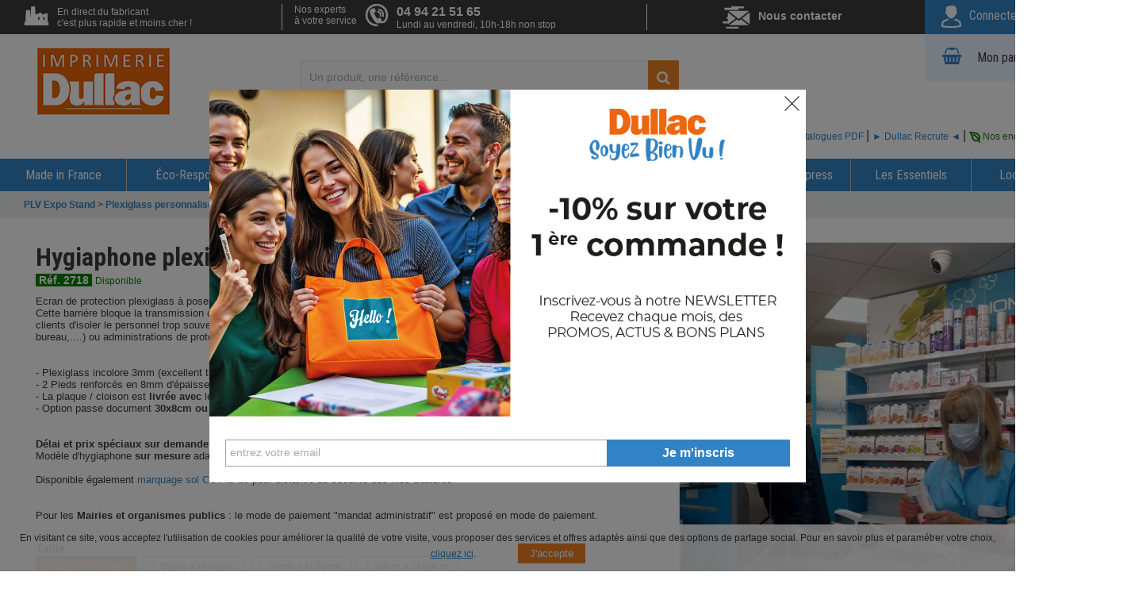

--- FILE ---
content_type: text/html; charset=UTF-8
request_url: https://www.dullac.fr/produits/2718-Hygiaphone-protection-postillons-barriere-ecran-coronavirus
body_size: 168823
content:
	
	
<!DOCTYPE html>
<html lang="fr-FR">
	<head>
		<meta charset="UTF-8" />
		<title>Ecran de protection postillons barrière coronavirus</title>
						<link rel="icon" href="/images/favicon-2.png" />
		<link rel="shortcut icon" type="image/x-icon" href="/images/favicon-2.png" />
		
		<base href="/" />
		<style>
		.handle-counter input { all:unset; }
		</style>
		
		
<!-- Cook_Stylesheets -->
<link rel='stylesheet' href='/fonts/font-awesome-4.7.0/css/font-awesome.min.css' />
<link rel='stylesheet' href='/style.css' />
<link rel='stylesheet' href='/helix.css' />
<link rel='stylesheet' href='https://cdnjs.cloudflare.com/ajax/libs/jqueryui/1.12.1/jquery-ui.min.css' />
<link rel='stylesheet' href='https://fonts.googleapis.com/css?family=Hind+Madurai:400,500,600,700|Libre+Franklin:400,600,700|Roboto+Condensed:300,400,700|Source+Sans+Pro:300,400,600,700' />
<link rel='stylesheet' href='/lc_switch.css' />
<link rel='stylesheet' href='/segment.css' />
<link rel='stylesheet' href='/tooltipster/dist/css/tooltipster.bundle.min.css' />
<link rel='stylesheet' href='/tooltipster/dist/css/plugins/tooltipster/sideTip/themes/tooltipster-sideTip-light.min.css' />
<link rel='stylesheet' href='/tooltipster/dist/css/plugins/tooltipster/sideTip/themes/tooltipster-sideTip-shadow.min.css' />
<link rel='stylesheet' href='/css/handle-counter.css' />
<link rel='stylesheet' href='/css/easy-autocomplete.css' />

<!-- Cook_Scripts -->
<script src='/tmp_cook/cook_762a1ad1da0c2b164562b8cbbb4b583a.js?ts=1768738349'></script>
		
		<script src="https://www.google.com/recaptcha/api.js" async defer></script>
    

		<!-- HTML5 shim and Respond.js for IE8 support of HTML5 elements and media queries -->
		<!-- WARNING: Respond.js doesn't work if you view the page via file:// -->
		<!--[if lt IE 9]>
		  <script src="https://oss.maxcdn.com/html5shiv/3.7.2/html5shiv.min.js"></script>
		  <script src="https://oss.maxcdn.com/respond/1.4.2/respond.min.js"></script>
		<![endif]-->
		
		<style>
		body { color:#3C3C3C; }
		#main .orange-button, #panier-left input[type=submit] { background-color:#F08122; }		
		#main .orange-button:hover, #panier-left input[type=submit]:hover { background-color:#F08122a0; }		
		.LBchoix_selected { background-color:#F08122; }
		.small-price, .small-ht, .lirelasuite, #main a:not(.orange-button):not(.green-button), .title-blue, .coloredbasiclink { color:#3183C5 !important; }
		.btn-primary { background-color:#F08122; }
		.btn-primary:focus { background-color:#F08122; }
		.btn-primary:hover { background-color: #0486b9; }
		#top-main { background-color:#EBECEC; }
		#main #breadcrumb a { color:#3183C5 !important; }
		nav { background-color:#3183C5; }
		nav > ul > li:hover { background-color: #63A5DA; }
		.sub-submenu li a { color: #135f99; }
		#footer-main { background-color:#F08122; }
    #newsletter-bottom { padding: 0px 0px 0px 15px;  }
		#inscrnewsletterbtn { background-color:#1B84DA !important; }
		.LBchoix { border:1px #3183C5 solid !important; }
		#images-block-article .border-blue { border:1px #cce9ff solid !important; }
		.article-extract button { background-color:#fb8218; }
		.option-title, .options-choice .quantity { background-color: #1b87da; }
		.option-title .container::after { display:block; }
		.MarquageRubTitle { color:#1b87da; }
		.lcs_switch.lcs_on { background-color:#1b87da; box-shadow: 0 0 2px #1b87da inset; }
		.printypeFor_selected { background-color:#1b87da; }
		.printypeFor div { border: 1px #1b87da solid; }
		.sub-submenu > ul, .sub-submenu > div { background-color:#135f99; }
		.sub-submenu > div p { color:#ffffff; }
		.submenu { background-color:#62a5db !important; }
		.submenu > ul > li.hovered > a { background-color:#135f99; color:#fb8218; }
		.sub-submenu div a.button { background-color:#fb8218; }
		.article-extract div { border:1px #cce9ff solid; }
		.IN_TblFormats select, .IN_TblFormats input { border:1px #bebebe solid !important; background-color:#21B6C2 !important; color:#ffffff !important; }
		.FinitionTbl3 { background-color:#21B6C2 !important; }
		.FinitionTbl3:hover { background-color:#38C1CC !important; }
		.ex_placeholder:focus { outline: none; border-bottom: 2px solid #3183C5; }
		.ex_placeholder:focus + label[placeholder]:before { color:#3183C5; }
		.control:hover input:not([disabled]):checked ~ .control-item, .control input:not([disabled]):checked ~ .control-item, .control:hover input:not([disabled]):checked ~ .control-item-circle, .control input:not([disabled]):checked ~ .control-item-circle { background-color: #3183C5; }
		.BasketOptionTbl tr td:first-child { background:#3183C5; }
		.BasketOptionTbl tr td:last-child { background:#C5E7FA; color:#3183C5; }
		.BasketOptionTbl tr td:last-child:hover:not(.choicedisabled) { background:#8AD5FF; }
		#BasketStepContent .depotzone { background:#3183C5; }
		.depotcommentaires, .depotclause { color:#3183C5; }
		#BasketStepContent .orange-button { background-color:#F08122; }
		.BasketRecapTbl td { border-bottom:1px #3183C5 solid; }
		.BasketRecapTbl td:last-child { color:#3183C5; }
		.BasketRecapEnd td { background-color:#3183C5; }
		.BasketBlueBtn { background-color:#E9F5FE; color:#3183C5; }
		.BasketBlueBtn:hover { background-color:#E9F5FE60; }
		.small-grey { color:#7F7F7F !important; } 		.btn:disabled, .btn:disabled:hover { background-color:#7F7F7F; }
		.depotcommentaires { background:#EBECEC; }
		.grey-button { background-color:#C5C6C6; } 		td .total-number { color:#F08122; }
		#panier-right table, #panier-right table tr { border:2px solid #F08122 !important; }
		.BlocAddrPanier_livraison { border:1px #3183C5 solid; background:#E9F5FE; }
		.BlocAddrPanier { border:1px #F08122 solid; background:#FFF7F0; }		
		#buy-steps .active .recapitulatif::before, #buy-steps .active .connexion::before, #buy-steps .active .livraison::before, #buy-steps .active .paiement::before { background-color:#F08122; }
		footer #reassurance li figure img { background-color:#F08122; }
		.article-extract button { background-color:#F08122; }
	
		</style>
				
		
	<script type="application/ld+json">
	{
	  "@context": "https://schema.org/",
	  "@type": "Product",
	  "name": "Ecran de protection postillons barrière coronavirus",
	  "image": [
	    "https://www.dullac.fr/imgdata/photo_base_articles/LB/617-hygiaphone-pour-pharmacie-plexiglas-covid-toulon-var-83.jpg"
	   ],
	  "description": "Ecran de protection plexiglass à poser sur comptoir et bureau.\rCette barrière bloque la transmission des virus par projection de postillons. C\u0027est un paravent sanitaire qui répond à l\u0027attente des clients d\u0027isoler le personnel trop souvent en contact avec d\u0027autres et aux entreprises (pharmacie, tabac, alimentation, boulangerie, bureau,....) ou administrations de protéger leurs personnels.\r\r- Plexiglass incolore 3mm (excellent transparent)\r- 2 Pieds renforcés en 8mm d\u0027épaisseur (empattement 28cm) \r- La plaque \/ cloison est [livrée avec] les 2 pieds à emboîter\r- Option passe document [30x8cm ou 30x20 cm selon modèle pour les commerces]\r\r[Délai et prix spéciaux sur demande à partir de 30 pièces]\rModèle d\u0027hygiaphone [sur mesure] adapté à vos bureaux, postes de travail, salles de réunions et comptoirs sur demande.\rDisponible également @#2719;marquage sol COVID-19# pour distance de sécurité des files d\u0027attente\r\rPour les [Mairies et organismes publics] : le mode de paiement \u0022mandat administratif\u0022 est proposé en mode de paiement. [===Idéal pour les commerces ou activités recevant du public en temps d\u0027épidémie; il est une protection indispensable pour protéger chacun des postillons de l\u0027autre durant le Covid \/ coronavirus. Il augmente la confiance des consommateurs qui ne prennent  alors plus de risques face au caissier, et le caissier se sent sous protection et plus à l\u0027aise dans ses mouvements.\r[Détails techniques pour les pieds :]\rEspacement à partir du centre du panneau : 25 cm pour le 63 de large \/ 31 pour le 95 et 32,5 pour le 80\rProfondeur totale du pied : 28cm pour les 63, 95 et 80 cm de large.\rLargeur du pied 8mm\r[Attention] Pour faire face aux difficultés d\u0027approvisionnement rencontrées,  la découpe des formats peut varier de plus ou moins 1 ou 2cm.\r\r\rOn l\u0027appelle hygiaphone mais dans cette période inédite beaucoup écrivent dans leur recherche higiaphone plexiglass covid,  hygiaphone mobile, vitre de protection coronavirus, parloir guichet en plexiglashygyaphone coronaviris, pare-postillons, vitre de protection comptoir, vitre de protection mobile, plexi de comptoir, plexi de burau, higyafone comptoir, paravent de comptoir ... pendant le covid, peu importe l\u0027orthographe d\u0027hygiaphone : l\u0027essentiel est de se protéger et de protéger les autres !\r\r\r===]\r\r\r",
	  "sku": "LB2718",
	  "offers": {
	    "@type": "Offer",
	    "url": "https://www.dullac.fr/produits/2718-Hygiaphone-protection-postillons-barriere-ecran-coronavirus",
	    "priceCurrency": "EUR",
	    "price": "22",
	    "priceValidUntil": "2026-02-17",
	    "itemCondition": "https://schema.org/NewCondition",
	    "availability": "https://schema.org/InStock",
	    "seller": {
	      "@type": "Organization",
	      "name": "Dullac"
	    }
	  }
	}
	</script>

								
				
			<!-- Google Analytics -->
			<script>
			window.ga=window.ga||function(){(ga.q=ga.q||[]).push(arguments)};ga.l=+new Date;
			ga('create', 'UA-45569121-2', 'auto');
			ga('send', 'pageview');
			</script>
			<script async src='https://www.google-analytics.com/analytics.js'></script>
			<!-- End Google Analytics -->
								
				
		
				<meta property="og:title" content="Ecran de protection postillons barri&egrave;re coronavirus"/>
		<meta property="og:description" content="Ecran de protection plexiglass à poser sur comptoir et bureau. Cette barrière bloque la transmission des virus par projection de postillons. C'est un paravent sanitaire qui répond à l'attente des clients d'isoler le personnel trop souvent en contact avec d'autres et aux entreprises (pharmacie, tabac, alimentation, boulangerie, bureau,....) ou administrations de protéger leurs personnels.  - Plexiglass incolore 3mm (excellent transparent) - 2 Pieds renforcés en 8mm d'épaisseur (empattement 28cm)  - La plaque / cloison est [livrée avec] les 2 pieds à emboîter - Option passe document [30x8cm ou 30x20 cm selon modèle pour les commerces]  [Délai et prix spéciaux sur demande à partir de 30 pièces] Modèle d'hygiaphone [sur mesure] adapté à vos bureaux, postes de travail, salles de réunions et comptoirs sur demande. Disponible également @#2719;marquage sol COVID-19# pour distance de sécurité des files d'attente  Pour les [Mairies et organismes publics] : le mode de paiement  mandat administratif  est proposé en mode de paiement. [===Idéal pour les commerces ou activités recevant du public en temps d'épidémie; il est une protection indispensable pour protéger chacun des postillons de l'autre durant le Covid / coronavirus. Il augmente la confiance des consommateurs qui ne prennent  alors plus de risques face au caissier, et le caissier se sent sous protection et plus à l'aise dans ses mouvements. [Détails techniques pour les pieds :] Espacement à partir du centre du panneau : 25 cm pour le 63 de large / 31 pour le 95 et 32,5 pour le 80 Profondeur totale du pied : 28cm pour les 63, 95 et 80 cm de large. Largeur du pied 8mm [Attention] Pour faire face aux difficultés d'approvisionnement rencontrées,  la découpe des formats peut varier de plus ou moins 1 ou 2cm.   On l'appelle hygiaphone mais dans cette période inédite beaucoup écrivent dans leur recherche higiaphone plexiglass covid,  hygiaphone mobile, vitre de protection coronavirus, parloir guichet en plexiglashygyaphone coronaviris, pare-postillons, vitre de protection comptoir, vitre de protection mobile, plexi de comptoir, plexi de burau, higyafone comptoir, paravent de comptoir ... pendant le covid, peu importe l'orthographe d'hygiaphone : l'essentiel est de se protéger et de protéger les autres !   ===]   " />
		<meta name="description" content="Ecran de protection plexiglass à poser sur comptoir et bureau. Cette barrière bloque la transmission des virus par projection de postillons. C'est un paravent sanitaire qui répond à l'attente des clients d'isoler le personnel trop souvent en contact avec d'autres et aux entreprises (pharmacie, tabac, alimentation, boulangerie, bureau,....) ou administrations de protéger leurs personnels.  - Plexiglass incolore 3mm (excellent transparent) - 2 Pieds renforcés en 8mm d'épaisseur (empattement 28cm)  - La plaque / cloison est [livrée avec] les 2 pieds à emboîter - Option passe document [30x8cm ou 30x20 cm selon modèle pour les commerces]  [Délai et prix spéciaux sur demande à partir de 30 pièces] Modèle d'hygiaphone [sur mesure] adapté à vos bureaux, postes de travail, salles de réunions et comptoirs sur demande. Disponible également @#2719;marquage sol COVID-19# pour distance de sécurité des files d'attente  Pour les [Mairies et organismes publics] : le mode de paiement  mandat administratif  est proposé en mode de paiement. [===Idéal pour les commerces ou activités recevant du public en temps d'épidémie; il est une protection indispensable pour protéger chacun des postillons de l'autre durant le Covid / coronavirus. Il augmente la confiance des consommateurs qui ne prennent  alors plus de risques face au caissier, et le caissier se sent sous protection et plus à l'aise dans ses mouvements. [Détails techniques pour les pieds :] Espacement à partir du centre du panneau : 25 cm pour le 63 de large / 31 pour le 95 et 32,5 pour le 80 Profondeur totale du pied : 28cm pour les 63, 95 et 80 cm de large. Largeur du pied 8mm [Attention] Pour faire face aux difficultés d'approvisionnement rencontrées,  la découpe des formats peut varier de plus ou moins 1 ou 2cm.   On l'appelle hygiaphone mais dans cette période inédite beaucoup écrivent dans leur recherche higiaphone plexiglass covid,  hygiaphone mobile, vitre de protection coronavirus, parloir guichet en plexiglashygyaphone coronaviris, pare-postillons, vitre de protection comptoir, vitre de protection mobile, plexi de comptoir, plexi de burau, higyafone comptoir, paravent de comptoir ... pendant le covid, peu importe l'orthographe d'hygiaphone : l'essentiel est de se protéger et de protéger les autres !   ===]   " />
		<meta property="og:image" content="https://www.dullac.fr/imgdata/photo_base_articles/LB/617-hygiaphone-pour-pharmacie-plexiglas-covid-toulon-var-83.jpg" />
				
	</head>
	<body role="document" style="min-width:1400px;">	
		<p style="display:none">Ecran de protection plexiglass à poser sur comptoir et bureau. Cette barrière bloque la transmission des virus par projection de postillons. C'est un paravent sanitaire qui répond à l'attente des clients d'isoler le personnel trop souvent en contact avec d'autres et aux entreprises (pharmacie, tabac, alimentation, boulangerie, bureau,....) ou administrations de protéger leurs personnels.  - Plexiglass incolore 3mm (excellent transparent) - 2 Pieds renforcés en 8mm d'épaisseur (empattement 28cm)  - La plaque / cloison est [livrée avec] les 2 pieds à emboîter - Option passe document [30x8cm ou 30x20 cm selon modèle pour les commerces]  [Délai et prix spéciaux sur demande à partir de 30 pièces] Modèle d'hygiaphone [sur mesure] adapté à vos bureaux, postes de travail, salles de réunions et comptoirs sur demande. Disponible également @#2719;marquage sol COVID-19# pour distance de sécurité des files d'attente  Pour les [Mairies et organismes publics] : le mode de paiement  mandat administratif  est proposé en mode de paiement. [===Idéal pour les commerces ou activités recevant du public en temps d'épidémie; il est une protection indispensable pour protéger chacun des postillons de l'autre durant le Covid / coronavirus. Il augmente la confiance des consommateurs qui ne prennent  alors plus de risques face au caissier, et le caissier se sent sous protection et plus à l'aise dans ses mouvements. [Détails techniques pour les pieds :] Espacement à partir du centre du panneau : 25 cm pour le 63 de large / 31 pour le 95 et 32,5 pour le 80 Profondeur totale du pied : 28cm pour les 63, 95 et 80 cm de large. Largeur du pied 8mm [Attention] Pour faire face aux difficultés d'approvisionnement rencontrées,  la découpe des formats peut varier de plus ou moins 1 ou 2cm.   On l'appelle hygiaphone mais dans cette période inédite beaucoup écrivent dans leur recherche higiaphone plexiglass covid,  hygiaphone mobile, vitre de protection coronavirus, parloir guichet en plexiglashygyaphone coronaviris, pare-postillons, vitre de protection comptoir, vitre de protection mobile, plexi de comptoir, plexi de burau, higyafone comptoir, paravent de comptoir ... pendant le covid, peu importe l'orthographe d'hygiaphone : l'essentiel est de se protéger et de protéger les autres !   ===]   </p>
		<div id=BlackShadow style="display:none;position:fixed;left:0px;top:0px;width:100%;height:100%;background:rgba(0,0,0,0.8);z-index:50;" onclick="BasketStepIndicator_click(1)"></div>
		<div id=BasketConfigurator style="display:none;z-index:55;position:fixed;left:calc(50% - 400px);top:0px;background:white;width:800px;height:100%;padding:40px;overflow:auto;"></div>
				<header >
      			<div id="header-top" style="background-color:#3C3C3C;">
				<div class="container display-flex align-items-center justify-content-space-between" style="padding-left:15px;">				
			
					<div>
						<img src="/images/picto-usine.png" class="float-left"/><div class="overflow-hidden">En direct du fabricant<br>c'est plus rapide et moins cher !</div>
					</div>
					<div>
						<div class="float-left">Nos experts<br>à votre service</div>
						<img src="/images/picto-telephone.png" class="float-left"/>
						<div class="float-left"><span><a href="tel:0494215165" style="color:white;text-decoration:none;">04 94 21 51 65</a></span><br>Lundi au vendredi, 10h-18h non stop</div>
					</div>
					<div class="contact-top" style="padding-right:0px;padding-left:45px;">
												<a href="/contact"><img src="/images/picto-contact.png"/>Nous contacter</a>							
											</div>

					
					<div class="contact-top" style="background-color:#3183C5;padding-left:20px;">
						<a href="/espclient-connexion.php" style="width:174px;height:28px;white-space:nowrap;overflow:hidden;text-overflow:ellipsis;"><img src="/images/picto-compte.png"/>Connectez-vous</a>					</div>
				</div>
			</div>
			<div class="container display-flex align-items-center justify-content-space-between">
				<figure id="logo">
					<a href="/"><img src="/images/logo-dullac-imprimerie.png"/></a>
				</figure>
				<div id="search-header">
					<input id=headerSearchInp type="text" placeholder="Un produit, une référence..." onkeyup="if(event.keyCode==13)HeaderGoSearch();" style="margin:0px;">
					<button id=HeaderGoSearchBtn type="button" onclick="HeaderGoSearch()" style="background-color:#F08122;"><i class="fa fa-search fa-lg" aria-hidden="true"></i></button>

					<script>var AFFPRIX = 'ht'; var AFFPRIX_FACTOR = 1;</script>
				</div>
				<script>
				function HeaderGoSearch() {
					var s = $('#headerSearchInp').val(); 
					if(!s) alert("Merci de saisir un mot-clé");
					else location = '/listing.php?keywords='+encodeURIComponent(s);
				}	
				var options = {
					url: function(kw) {
						return "/search-autocomplete.php?g=0&searchkw="+encodeURIComponent(kw);
					},
					requestDelay: 500,
					list: { 
						//match: { enabled: true }, 
						onClickEvent: function() {
							/*var s = $('#headerSearchInp').val(); 
							if(s.indexOf(' - ')!=-1) s = s.substring(s.indexOf(' - ')+3);
							location = '/listing.php?fromsuggest=1&keywords='+encodeURIComponent(s);*/
							var s = $('#headerSearchInp').val(); 
							if(s.indexOf(' - ')!=-1) {
								var pRef = s.substring(0, s.indexOf(' - '));
								location = '/produit.php?fromsuggest=1&ref='+pRef;
							} else if(s.indexOf('Voir la cat')!=-1) {
								var catName = s.substring(s.indexOf(' : ')+3);
								location = '/listing.php?fromsuggest=1&iscatname=1&keywords='+encodeURIComponent(catName);
							} else {
								location = '/listing.php?fromsuggest=1&keywords='+encodeURIComponent(s);
							}
						} 
					}
				};
				$("#headerSearchInp").easyAutocomplete(options);
				
				
				if(detectIE() && detectIE()<15) {		
					$("#HeaderGoSearchBtn").css('display', 'block');
					$("#HeaderGoSearchBtn").css('position', 'relative');
					$("#HeaderGoSearchBtn").css('left', ($("#headerSearchInp").width()*1+122)+'px');
					$("#HeaderGoSearchBtn").css('top', '-60px');
				} else { 
					$("#headerSearchInp").after($('#HeaderGoSearchBtn'));
					$("#HeaderGoSearchBtn").css('height', '42px');
				}
				
				function ChgAffprix(p) {
					Cookies.set('affprix_userchoice', p, { expires: 365*10 });
					location.reload();
				}
				
				</script>
				<div id="panier" style="padding:15px 10px 5px 17px;cursor:pointer;background-color:#E9F5FE;" onclick="location='/panier.php'">
					<i class="fa fa-shopping-basket float-left fa-lg" aria-hidden="true" style="color:#3183C5;"></i>
					<p class="float-left">Mon panier</p>
					<p class="float-left" style="background-color:#3183C5;">0</p>
				</div>
			</div>
			
			
						<div style="width:100%; margin:5px 0px 0px 0px; padding:5px calc(50% - 667px) 5px 5px; text-align:right;">
			<a href='/blog/' class='BlogLinksBar'><img src=/images/icone-blog.png style='height:14px;vertical-align:middle;'> Le blog</a> | <a href='/staticpages/b2_10_catalogues.html' class='BlogLinksBar'>🡇 Catalogues PDF
</a> | <a href='/staticpages/b2_15_recrutement.html' class='BlogLinksBar'>► Dullac Recrute ◄
</a> | <a href='https://www.dullac.fr/pages/nos-engagements-rse/' class='BlogLinksBar' style='color:#1f7714;'><img src=/images/leaf-rse.png style='height:14px;vertical-align:middle;'> Nos engagements RSE</a>			</div>
      <!-- Catalogue pour le ministère de l'économie -->
						
			<!--
			<nav>
				<ul class="container display-flex">
					<li class="flex-1"><a href="/categories/275_talesca/">Talesca <i class="fa fa-caret-down" aria-hidden="true"></i></a></li><li class="flex-1"><a href="/categories/[base64]/">Textile personnalisé <i class="fa fa-caret-down" aria-hidden="true"></i></a></li><li class="flex-1"><a href="/categories/279_produits-eco-responsables/">Produits éco-responsables <i class="fa fa-caret-down" aria-hidden="true"></i></a></li><li class="flex-1"><a href="/categories/285_vetements-casual/">CASUAL <i class="fa fa-caret-down" aria-hidden="true"></i></a></li><li class="flex-1"><a href="/categories/286_/">SPORT <i class="fa fa-caret-down" aria-hidden="true"></i></a></li><li class="flex-1"><a href="/categories/287_goodies-/">GOODIES <i class="fa fa-caret-down" aria-hidden="true"></i></a></li><li class="flex-1"><a href="/categories/288_lifestyle/">LIFESTYLE <i class="fa fa-caret-down" aria-hidden="true"></i></a></li><li class="flex-1"><a href="/categories/304_cpb-textile/">Textile <i class="fa fa-caret-down" aria-hidden="true"></i></a></li><li class="flex-1"><a href="/categories/305_cpb-goodies/">Goodies <i class="fa fa-caret-down" aria-hidden="true"></i></a></li><li class="flex-1"><a href="/categories/306_cpb-beachflag/">Événementiel <i class="fa fa-caret-down" aria-hidden="true"></i></a></li><li class="flex-1"><a href="/categories/307_tous-les-produits/">Retrouvez votre gamme de produits marqués au logo LCF <i class="fa fa-caret-down" aria-hidden="true"></i></a></li><li class="flex-1"><a href="/categories/308_cpb-stickers/">PLV <i class="fa fa-caret-down" aria-hidden="true"></i></a></li><li class="flex-1"><a href="/categories/311_cpb-papeterie/">Papeterie <i class="fa fa-caret-down" aria-hidden="true"></i></a></li><li class="flex-1"><a href="/categories/352_/">dffdfdfd <i class="fa fa-caret-down" aria-hidden="true"></i></a></li><li class="flex-1"><a href="/categories/360_/">PLV <i class="fa fa-caret-down" aria-hidden="true"></i></a></li><li class="flex-1"><a href="/categories/361_/">Goodies <i class="fa fa-caret-down" aria-hidden="true"></i></a></li><li class="flex-1"><a href="/categories/362_/">Bagagerie <i class="fa fa-caret-down" aria-hidden="true"></i></a></li><li class="flex-1"><a href="/categories/363_/">Textile <i class="fa fa-caret-down" aria-hidden="true"></i></a></li><li class="flex-1"><a href="/categories/366_/">Papeterie <i class="fa fa-caret-down" aria-hidden="true"></i></a></li><li class="flex-1"><a href="/categories/368_/">Supports Papier <i class="fa fa-caret-down" aria-hidden="true"></i></a></li><li class="flex-1"><a href="/categories/369_/">PLV <i class="fa fa-caret-down" aria-hidden="true"></i></a></li><li class="flex-1"><a href="/categories/370_/">Textile <i class="fa fa-caret-down" aria-hidden="true"></i></a></li><li class="flex-1"><a href="/categories/373_/">Panneaux <i class="fa fa-caret-down" aria-hidden="true"></i></a></li><li class="flex-1"><a href="/categories/374_/">Goodies <i class="fa fa-caret-down" aria-hidden="true"></i></a></li><li class="flex-1"><a href="/categories/395_/">PLV <i class="fa fa-caret-down" aria-hidden="true"></i></a></li><li class="flex-1"><a href="/categories/396_/">PAPETERIE <i class="fa fa-caret-down" aria-hidden="true"></i></a></li><li class="flex-1"><a href="/categories/397_/">GOODIES <i class="fa fa-caret-down" aria-hidden="true"></i></a></li><li class="flex-1"><a href="/categories/398_/">TEXTILE <i class="fa fa-caret-down" aria-hidden="true"></i></a></li><li class="flex-1"><a href="/categories/399_/">GOODIES <i class="fa fa-caret-down" aria-hidden="true"></i></a></li><li class="flex-1"><a href="/categories/400_/">PLV <i class="fa fa-caret-down" aria-hidden="true"></i></a></li><li class="flex-1"><a href="/categories/401_/">TEXTILE <i class="fa fa-caret-down" aria-hidden="true"></i></a></li><li class="flex-1"><a href="/categories/417_/">Panneaux <i class="fa fa-caret-down" aria-hidden="true"></i></a></li><li class="flex-1"><a href="/categories/418_/">Papeterie <i class="fa fa-caret-down" aria-hidden="true"></i></a></li><li class="flex-1"><a href="/categories/419_/">Goodies <i class="fa fa-caret-down" aria-hidden="true"></i></a></li><li class="flex-1"><a href="/categories/420_/">Textile <i class="fa fa-caret-down" aria-hidden="true"></i></a></li><li class="flex-1"><a href="/categories/421_/">PLV & Signalétique <i class="fa fa-caret-down" aria-hidden="true"></i></a></li><li class="flex-1"><a href="/categories/422_/">Support papier <i class="fa fa-caret-down" aria-hidden="true"></i></a></li><li class="flex-1"><a href="/categories/423_/">Objets promotionnels <i class="fa fa-caret-down" aria-hidden="true"></i></a></li><li class="flex-1"><a href="/categories/424_/">Papeterie <i class="fa fa-caret-down" aria-hidden="true"></i></a></li><li class="flex-1"><a href="/categories/425_/">Événementiel <i class="fa fa-caret-down" aria-hidden="true"></i></a></li><li class="flex-1"><a href="/categories/427_/">Synergy textile <i class="fa fa-caret-down" aria-hidden="true"></i></a></li><li class="flex-1"><a href="/categories/428_/">Synergy goodies <i class="fa fa-caret-down" aria-hidden="true"></i></a></li><li class="flex-1"><a href="/categories/429_/">Synergy PLV <i class="fa fa-caret-down" aria-hidden="true"></i></a></li><li class="flex-1"><a href="/categories/430_/">Goodies <i class="fa fa-caret-down" aria-hidden="true"></i></a></li><li class="flex-1"><a href="/categories/431_/">Textile <i class="fa fa-caret-down" aria-hidden="true"></i></a></li><li class="flex-1"><a href="/categories/432_/">PLV <i class="fa fa-caret-down" aria-hidden="true"></i></a></li><li class="flex-1"><a href="/categories/433_/">Évènementiel <i class="fa fa-caret-down" aria-hidden="true"></i></a></li><li class="flex-1"><a href="/categories/435_/">Synergy Papeterie <i class="fa fa-caret-down" aria-hidden="true"></i></a></li><li class="flex-1"><a href="/categories/436_/">Nos réalisations <i class="fa fa-caret-down" aria-hidden="true"></i></a></li><li class="flex-1"><a href="/categories/446_/">Découvrez les articles personnalisés <i class="fa fa-caret-down" aria-hidden="true"></i></a></li><li class="flex-1"><a href="/categories/469_/">Bagagerie <i class="fa fa-caret-down" aria-hidden="true"></i></a></li><li class="flex-1"><a href="/categories/470_/">Meilleures ventes <i class="fa fa-caret-down" aria-hidden="true"></i></a></li><li class="flex-1"><a href="/categories/471_/">Fournitures de bureau <i class="fa fa-caret-down" aria-hidden="true"></i></a></li><li class="flex-1"><a href="/categories/472_/">Papeterie <i class="fa fa-caret-down" aria-hidden="true"></i></a></li><li class="flex-1"><a href="/categories/473_/">Gadgets, Loisirs, Parapluies <i class="fa fa-caret-down" aria-hidden="true"></i></a></li><li class="flex-1"><a href="/categories/474_/">Accessoire High Tech <i class="fa fa-caret-down" aria-hidden="true"></i></a></li><li class="flex-1"><a href="/categories/476_/">Vaisselle <i class="fa fa-caret-down" aria-hidden="true"></i></a></li><li class="flex-1"><a href="/categories/477_/">Articles personnalisés WATERPOLO TOULON <i class="fa fa-caret-down" aria-hidden="true"></i></a></li><li class="flex-1"><a href="/categories/478_/">PROMOS SUMMER VIBES <i class="fa fa-caret-down" aria-hidden="true"></i></a></li><li class="flex-1"><a href="/categories/482_textile-institution-notre-dame/">Textile <i class="fa fa-caret-down" aria-hidden="true"></i></a></li><li class="flex-1"><a href="/categories/483_goodies/">Goodies <i class="fa fa-caret-down" aria-hidden="true"></i></a></li><li class="flex-1"><a href="/categories/273_supports-papier/">SUPPORTS PAPIER <i class="fa fa-caret-down" aria-hidden="true"></i></a></li><li class="flex-1"><a href="/categories/281_vaucluse-accessoirs-divers/">Lot 1 : Accessoires Divers <i class="fa fa-caret-down" aria-hidden="true"></i></a></li><li class="flex-1"><a href="/categories/293_panneaux/">Panneaux <i class="fa fa-caret-down" aria-hidden="true"></i></a></li><li class="flex-1"><a href="/categories/262_made-in-france/">Made in France <i class="fa fa-caret-down" aria-hidden="true"></i></a></li><li class="flex-1"><a href="/categories/283_textiles/">Lot 2 : Textiles <i class="fa fa-caret-down" aria-hidden="true"></i></a></li><li class="flex-1"><a href="/categories/382_plv/">PLV <i class="fa fa-caret-down" aria-hidden="true"></i></a></li><li class="flex-1"><a href="/categories/270_eco-responsable/">Éco-Responsable <i class="fa fa-caret-down" aria-hidden="true"></i></a></li><li class="flex-1"><a href="/categories/282_goodies-ecoresponsables/">Goodies écoresponsables <i class="fa fa-caret-down" aria-hidden="true"></i></a></li><li class="flex-1"><a href="/categories/296_goodies/">Goodies <i class="fa fa-caret-down" aria-hidden="true"></i></a></li><li class="flex-1"><a href="/categories/1_objet-publicitaire/">Objet Publicitaire <i class="fa fa-caret-down" aria-hidden="true"></i></a></li><li class="flex-1"><a href="/categories/294_vetement--textile/">Vêtement & Textile <i class="fa fa-caret-down" aria-hidden="true"></i></a></li><li class="flex-1"><a href="/categories/2_impression-textile/">Textile <i class="fa fa-caret-down" aria-hidden="true"></i></a></li><li class="flex-1"><a href="/categories/274_panneaux-et-objets-publicitaires/">PANNEAUX ET OBJETS PUBLICITAIRES <i class="fa fa-caret-down" aria-hidden="true"></i></a></li><li class="flex-1"><a href="/categories/387_demenagement/">Déménagement <i class="fa fa-caret-down" aria-hidden="true"></i></a></li><li class="flex-1"><a href="/categories/3_plv-expo-stand/">PLV Expo Stand <i class="fa fa-caret-down" aria-hidden="true"></i></a></li><li class="flex-1"><a href="/categories/465_/">Campagne d'été : Ajoutez du Pep's à vos projets <i class="fa fa-caret-down" aria-hidden="true"></i></a></li><li class="flex-1"><a href="/categories/481_bagagerie/">Bagagerie <i class="fa fa-caret-down" aria-hidden="true"></i></a></li><li class="flex-1"><a href="/categories/237_imprimerie/">Imprimerie <i class="fa fa-caret-down" aria-hidden="true"></i></a></li><li class="flex-1"><a href="/categories/375_/">Campagnes <i class="fa fa-caret-down" aria-hidden="true"></i></a></li><li class="flex-1"><a href="/categories/480_meilleures-ventes/">Meilleures ventes <i class="fa fa-caret-down" aria-hidden="true"></i></a></li><li class="flex-1"><a href="/categories/277_marquage-express/">⚡ Express <i class="fa fa-caret-down" aria-hidden="true"></i></a></li><li class="flex-1"><a href="/categories/468_adhesifs/">Adhésifs <i class="fa fa-caret-down" aria-hidden="true"></i></a></li><li class="flex-1"><a href="/categories/205_selection-objets-pub-et-produit-publicitaires/">Les Essentiels <i class="fa fa-caret-down" aria-hidden="true"></i></a></li><li class="flex-1"><a href="/categories/459_/">Location de PLV <i class="fa fa-caret-down" aria-hidden="true"></i></a></li>					
				</ul>
			</nav>
			-->	
			
			<script>
			var MM_DELAY_APPEAR = 10;
			var MM_DELAY_HIDE = 50;
			var hider = false;
			var currentA = false;
			function MenuOngletOver(a) {
				if(hider) clearTimeout(hider);
				if(a==currentA) return;
				
				// set position of submenu
				var ongletPos = $(a).parent().offset();
				var sub = $(a).next();
				if(sub.width() < $(a).width()) sub.width($(a).width());
				sub.css('top', (ongletPos.top+33)+'px');
				sub.css('left', Math.min(ongletPos.left, $(document).width() - sub.width() - 25)+'px');
				if(sub.find('.MMsubmenu_col').length == 1) sub.find('.MMsubmenu_col').first().css('border-right', '0px');
				
				if(currentA) {
					sub.show();
					$(currentA).next().hide();
					$('.MMOnglet').removeClass('iAmActiveOnglet');
				} else {
					sub.fadeIn(MM_DELAY_APPEAR);
				}
				currentA = a;
				$(a).parent().addClass('iAmActiveOnglet');
			}
			function MenuOngletOut(a) {
				hider = setTimeout(function() { $(a).next().fadeOut(MM_DELAY_HIDE); $('.MMOnglet').removeClass('iAmActiveOnglet'); /*$('#BlackShadow').fadeOut(500);*/ currentA=false; }, MM_DELAY_HIDE);
			}
			</script>
			
			<style>
			header {
				box-shadow:unset;
			}
			.BlogLinksBar {
				color:#3183C5;
				text-decoration:none;
				font-family:Verdana, Arial, sans-serif;
				font-size:12px;
			}
			#MainMenu {
				width:100%;
				display:table;
				margin:15px 0px 0px 0px;
				clear:both;
			}
			#MainMenuRow {
				display:table-row;
			}
			.MMOnglet {
				display:table-cell;
				text-align:center;
				border-right:1px #c0c0c0 solid;
				vertical-align:middle;
				background-color:#3183C5;
			}
			.iAmActiveOnglet {
				background-color:#63A5DA;
			}
			.iAmActiveOnglet > a {
				color:white;
			}
			.MMOnglet:hover {
				background-color:#63A5DA;
			}
			.MMOnglet:hover > a {
				color:white;
			}
			.MMOnglet > a {
				color:#ffffff;
				text-decoration:none;
				font-family:'Roboto Condensed', sans-serif;
				font-weight: 400;
				font-size: 1.025em;
				white-space:nowrap;
				display:block;
				width:100%;
				height:41px;
				padding-top:11px;
			}
			#slides {
				box-shadow:unset !important;
			}
			.MMsubmenu {
				display:none;
				/*width:100%;*/
				position:absolute;
				left:0px;
				white-space: nowrap;
				background:white;
				text-align:left;
				border-top:2px #3183C5 solid;
				/*box-shadow: 1px 156px 132px 46px rgba(0,0,0,0.46);
				-webkit-box-shadow: 1px 156px 132px 46px rgba(0,0,0,0.46);
				-moz-box-shadow: 1px 156px 132px 46px rgba(0,0,0,0.46);*/
				box-shadow: 10px 10px 20px #A0A0A0;
			}
			.MMsubmenu_col {
				display:inline-block;
				padding:15px 25px 15px 15px;
				text-align:left;
				vertical-align:top;
				border-right: 1px #e0e0e0 solid;
			}
			.submenu_cat {
				display:block;
				border-left:4px #3183C5 solid;
				padding-left:10px;
				font-size:15px;
				font-weight:bold;
				text-transform:uppercase;
				margin:0px 0px 7px 0px;
				color:#3183C5;
				text-decoration:none;
			}
			.submenu_cat:hover {
				text-decoration:underline;
			}
			.submenu_subcat {
				display:block;
				padding-left:14px;
				font-size:12px;
				height:20px;
				color:black;
				text-decoration:none;
			}
			.submenu_subcat + .submenu_cat {
				margin:17px 0px 7px 0px;
			}
			.submenu_subcat:hover {
				text-decoration:underline;
				color:#3183C5;
			}
			.submenu_subcat.voirplus {
				color:#808080;
				font-size:11px;
			}
			
			
			
			
						
			
			
			
			</style>		
			
			<div id=MainMenu>
				<div id=MainMenuRow>
					
						<div class=MMOnglet>
										<a id=a100001 href="/categories/262_made-in-france/">Made in France</a>
									</div><div class=MMOnglet>
										<a id=a100002 href="/categories/270_eco-responsable/">Éco-Responsable</a>
									</div><div class=MMOnglet>
										<a id=a100003 href="/categories/1_objet-publicitaire/" onmouseover="var v=$('.MMsubmenu:visible').length; var f=function(){var a=document.getElementById('a100003');MenuOngletOver(a);}; if(v) f(); else this.appearTO=setTimeout(f, MM_DELAY_APPEAR);" onmouseout="MenuOngletOut(this);if(this.appearTO)clearTimeout(this.appearTO);" >Objet Publicitaire <i class="fa fa-caret-down" aria-hidden="true"></i></a>
										<div class="MMsubmenu" onmouseout="MenuOngletOut($(this).prev())" onmouseover="if(hider) clearTimeout(hider);">
											<div class=MMsubmenu_col><a class=submenu_cat href="/categories/1_objet-publicitaire/4_ecriture-et-accessoires/">Ecriture & accessoires</a><a class=submenu_subcat href="/categories/1_objet-publicitaire/4_ecriture-et-accessoires/42_parure-de-stylos/">Parure de stylos</a><a class=submenu_subcat href="/categories/1_objet-publicitaire/4_ecriture-et-accessoires/43_stylo-ecolo/">Stylo écolo</a><a class=submenu_subcat href="/categories/1_objet-publicitaire/4_ecriture-et-accessoires/44_stylo-fantaisie/">Stylo fantaisie</a><a class=submenu_subcat href="/categories/1_objet-publicitaire/4_ecriture-et-accessoires/45_stylo-metal/">Stylo métal</a><a class=submenu_subcat href="/categories/1_objet-publicitaire/4_ecriture-et-accessoires/46_stylo-pointeur-laser/">Stylo pointeur laser</a><a class=submenu_subcat href="/categories/1_objet-publicitaire/4_ecriture-et-accessoires/47_stylo-pvc/">Stylo PVC</a><a class=submenu_subcat href="/categories/1_objet-publicitaire/4_ecriture-et-accessoires/49_surligneur/">Surligneur</a><a class=submenu_subcat href="/categories/1_objet-publicitaire/4_ecriture-et-accessoires/126_crayon-a-papier/">Crayon à papier</a><a class="submenu_subcat voirplus" href="/categories/1_objet-publicitaire/4_ecriture-et-accessoires/">Voir plus ...</a><a class=submenu_cat href="/categories/1_objet-publicitaire/24_high-tech-et-gadgets/">High-tech & gadgets</a><a class=submenu_subcat href="/categories/1_objet-publicitaire/24_high-tech-et-gadgets/62_powerbank-et-chargeur/">Powerbank & chargeur</a><a class=submenu_subcat href="/categories/1_objet-publicitaire/24_high-tech-et-gadgets/63_haut-parleur/">Haut-parleur et enceinte</a></div><div class=MMsubmenu_col><a class=submenu_subcat href="/categories/1_objet-publicitaire/24_high-tech-et-gadgets/64_cle-usb/">Clé USB</a><a class=submenu_subcat href="/categories/1_objet-publicitaire/24_high-tech-et-gadgets/65_hub-et-duplicateur/">Hub & duplicateur</a><a class=submenu_subcat href="/categories/1_objet-publicitaire/24_high-tech-et-gadgets/67_horloge-et-station-meteo/">Horloge & Station météo</a><a class=submenu_subcat href="/categories/1_objet-publicitaire/24_high-tech-et-gadgets/68_casque-et-ecouteurs/">Casque & écouteurs</a><a class=submenu_subcat href="/categories/1_objet-publicitaire/24_high-tech-et-gadgets/69_autres-accessoires/">Autres accessoires</a><a class=submenu_subcat href="/categories/1_objet-publicitaire/24_high-tech-et-gadgets/152_cables-et-accessoires-pour-telephone/">Câbles & Accessoires téléphone</a><a class="submenu_subcat voirplus" href="/categories/1_objet-publicitaire/24_high-tech-et-gadgets/">Voir plus ...</a><a class=submenu_cat href="/categories/1_objet-publicitaire/25_sports-et-loisirs/">Sports & loisirs</a><a class=submenu_subcat href="/categories/1_objet-publicitaire/25_sports-et-loisirs/153_accessoires-divers/">Accessoires divers</a><a class=submenu_subcat href="/categories/1_objet-publicitaire/25_sports-et-loisirs/154_autour-du-velo/">Autour du vélo</a><a class=submenu_subcat href="/categories/1_objet-publicitaire/25_sports-et-loisirs/155_bracelet-et-podometre/">Bracelet & podomètre</a><a class=submenu_subcat href="/categories/1_objet-publicitaire/25_sports-et-loisirs/156_brassard-poche-sac/">Brassard, poche, sac</a><a class=submenu_subcat href="/categories/1_objet-publicitaire/25_sports-et-loisirs/157_chaise-de-plage/">Chaise de plage & Accessoire de plage</a></div><div class=MMsubmenu_col><a class=submenu_subcat href="/categories/1_objet-publicitaire/25_sports-et-loisirs/158_jardin/">Jardin</a><a class=submenu_subcat href="/categories/1_objet-publicitaire/25_sports-et-loisirs/159_jeux-de-plage/">Jeux de plage & Ballon</a><a class=submenu_subcat href="/categories/1_objet-publicitaire/25_sports-et-loisirs/160_pique-nique-et-barbecue/">Pique-nique & barbecue</a><a class="submenu_subcat voirplus" href="/categories/1_objet-publicitaire/25_sports-et-loisirs/">Voir plus ...</a><a class=submenu_cat href="/categories/1_objet-publicitaire/26_jouets-pour-enfant/">Jouets pour enfant</a><a class=submenu_subcat href="/categories/1_objet-publicitaire/26_jouets-pour-enfant/164_coloriage-et-peinture/">Coloriage & peinture</a><a class=submenu_subcat href="/categories/1_objet-publicitaire/26_jouets-pour-enfant/165_jeux-en-bois/">Jeux en bois</a><a class=submenu_subcat href="/categories/1_objet-publicitaire/26_jouets-pour-enfant/166_jouets-divers/">Jouets divers</a><a class=submenu_subcat href="/categories/1_objet-publicitaire/26_jouets-pour-enfant/167_peluche/">Peluche</a><a class=submenu_subcat href="/categories/1_objet-publicitaire/26_jouets-pour-enfant/168_tirelire/">Tirelire</a><a class=submenu_cat href="/categories/1_objet-publicitaire/27_cuisine-et-ustensiles/">Cuisine & ustensiles</a><a class=submenu_subcat href="/categories/1_objet-publicitaire/27_cuisine-et-ustensiles/169_autour-du-vin/">Autour du vin & Décapsuleur</a><a class=submenu_subcat href="/categories/1_objet-publicitaire/27_cuisine-et-ustensiles/170_bouteille-et-gourde/">Bouteille & gourde</a></div><div class=MMsubmenu_col><a class=submenu_subcat href="/categories/1_objet-publicitaire/27_cuisine-et-ustensiles/171_coffrets/">Coffrets</a><a class=submenu_subcat href="/categories/1_objet-publicitaire/27_cuisine-et-ustensiles/172_mug-et-tasse/">Mug & tasse</a><a class=submenu_subcat href="/categories/1_objet-publicitaire/27_cuisine-et-ustensiles/173_shaker-et-boite-hermtique/">Shaker & boite hermétique</a><a class=submenu_subcat href="/categories/1_objet-publicitaire/27_cuisine-et-ustensiles/174_tablier-toque-et-gant/">Tablier, toque & gant</a><a class=submenu_subcat href="/categories/1_objet-publicitaire/27_cuisine-et-ustensiles/175_ustensiles-de-cuisine/">ustensiles de cuisine</a><a class=submenu_subcat href="/categories/1_objet-publicitaire/27_cuisine-et-ustensiles/209_briquet-personnalises-et-allume-feu/">Briquet & Feu</a><a class=submenu_cat href="/categories/1_objet-publicitaire/28_bien-etre-et-soins/">Bien être & soins</a><a class=submenu_subcat href="/categories/1_objet-publicitaire/28_bien-etre-et-soins/176_accessoires-divers/">Accessoires divers</a><a class=submenu_subcat href="/categories/1_objet-publicitaire/28_bien-etre-et-soins/177_anti-stress/">Anti-stress</a><a class=submenu_subcat href="/categories/1_objet-publicitaire/28_bien-etre-et-soins/178_bougie-parfumee/">Bougie parfumée</a><a class=submenu_subcat href="/categories/1_objet-publicitaire/28_bien-etre-et-soins/179_ensemble-pour-le-bain/">Ensemble pour le bain</a><a class=submenu_subcat href="/categories/1_objet-publicitaire/28_bien-etre-et-soins/180_miroir/">Miroir</a></div><div class=MMsubmenu_col><a class=submenu_subcat href="/categories/1_objet-publicitaire/28_bien-etre-et-soins/181_set-de-manucure/">Set de manucure</a><a class=submenu_subcat href="/categories/1_objet-publicitaire/28_bien-etre-et-soins/182_trousse-de-secours/">Trousse de secours</a><a class=submenu_subcat href="/categories/1_objet-publicitaire/28_bien-etre-et-soins/183_trousse-de-toilettes/">Trousse de toilettes</a><a class=submenu_cat href="/categories/1_objet-publicitaire/29_outillage-et-voiture/">Cadeaux & Outils</a><a class=submenu_subcat href="/categories/1_objet-publicitaire/29_outillage-et-voiture/184_bricolage/">Bricolage</a><a class=submenu_subcat href="/categories/1_objet-publicitaire/29_outillage-et-voiture/185_lampe-torche/">Lampe torche</a><a class=submenu_subcat href="/categories/1_objet-publicitaire/29_outillage-et-voiture/186_outillage-et-securite-voiture/">Outillage & Sécurité voiture</a><a class=submenu_subcat href="/categories/1_objet-publicitaire/29_outillage-et-voiture/187_porte-cles/">Porte-clés</a><a class=submenu_subcat href="/categories/1_objet-publicitaire/29_outillage-et-voiture/221_tour-de-cou-layard-personnalises/">Tour de cou & Badge</a><a class=submenu_subcat href="/categories/1_objet-publicitaire/29_outillage-et-voiture/235_bonbons--pastilles/">Bonbons & pastilles</a><a class=submenu_cat href="/categories/1_objet-publicitaire/117_bagage-et-sac/">Bagage & sac</a><a class=submenu_subcat href="/categories/1_objet-publicitaire/117_bagage-et-sac/128_accessoires/">Accessoires</a></div><div class=MMsubmenu_col><a class=submenu_subcat href="/categories/1_objet-publicitaire/117_bagage-et-sac/129_porte-documents-et-sacoche/">Porte-documents et sacoche</a><a class=submenu_subcat href="/categories/1_objet-publicitaire/117_bagage-et-sac/130_sac-a-dos/">Sac à dos</a><a class=submenu_subcat href="/categories/1_objet-publicitaire/117_bagage-et-sac/131_sac-de-plage/">Sac de plage</a><a class=submenu_subcat href="/categories/1_objet-publicitaire/117_bagage-et-sac/132_sac-de-sport/">Sac de sport</a><a class=submenu_subcat href="/categories/1_objet-publicitaire/117_bagage-et-sac/133_sac-de-voyage/">Sac de voyage</a><a class=submenu_subcat href="/categories/1_objet-publicitaire/117_bagage-et-sac/134_sac-isotherme-et-glaciere/">Sac isotherme et glacière</a><a class=submenu_subcat href="/categories/1_objet-publicitaire/117_bagage-et-sac/135_sac-ordinateur/">Sac ordinateur</a><a class="submenu_subcat voirplus" href="/categories/1_objet-publicitaire/117_bagage-et-sac/">Voir plus ...</a><a class=submenu_cat href="/categories/1_objet-publicitaire/119_bureau-et-accessoires/">Bureau & accessoires</a><a class=submenu_subcat href="/categories/1_objet-publicitaire/119_bureau-et-accessoires/142_accessoires-divers/">Accessoires divers</a><a class=submenu_subcat href="/categories/1_objet-publicitaire/119_bureau-et-accessoires/143_bloc-note-et-memo/">Bloc note & mémo</a><a class=submenu_subcat href="/categories/1_objet-publicitaire/119_bureau-et-accessoires/144_calculatrice/">Calculatrice</a><a class=submenu_subcat href="/categories/1_objet-publicitaire/119_bureau-et-accessoires/145_carnet/">Carnet</a></div><div class=MMsubmenu_col><a class=submenu_subcat href="/categories/1_objet-publicitaire/119_bureau-et-accessoires/146_etui-et-porte-cartes/">Etui & porte-cartes</a><a class=submenu_subcat href="/categories/1_objet-publicitaire/119_bureau-et-accessoires/147_horloge/">Horloge</a><a class=submenu_subcat href="/categories/1_objet-publicitaire/119_bureau-et-accessoires/148_lampes/">Lampes</a><a class=submenu_subcat href="/categories/1_objet-publicitaire/119_bureau-et-accessoires/149_porte-documents/">Porte-documents</a><a class="submenu_subcat voirplus" href="/categories/1_objet-publicitaire/119_bureau-et-accessoires/">Voir plus ...</a><a class=submenu_cat href="/categories/1_objet-publicitaire/244_auto-moto/">Auto Moto</a><a class=submenu_cat href="/categories/1_objet-publicitaire/460_/">Parapluies</a></div>	
										</div>
									</div><div class=MMOnglet>
										<a id=a100004 href="/categories/2_impression-textile/" onmouseover="var v=$('.MMsubmenu:visible').length; var f=function(){var a=document.getElementById('a100004');MenuOngletOver(a);}; if(v) f(); else this.appearTO=setTimeout(f, MM_DELAY_APPEAR);" onmouseout="MenuOngletOut(this);if(this.appearTO)clearTimeout(this.appearTO);" >Textile <i class="fa fa-caret-down" aria-hidden="true"></i></a>
										<div class="MMsubmenu" onmouseout="MenuOngletOut($(this).prev())" onmouseover="if(hider) clearTimeout(hider);">
											<div class=MMsubmenu_col><a class=submenu_cat href="/categories/2_impression-textile/6_chemise/">Chemise</a><a class=submenu_cat href="/categories/2_impression-textile/7_casquetts-chapeaux--bonnets/">Casquettes Chapeaux & bonnets</a><a class=submenu_cat href="/categories/2_impression-textile/30_pantalon/">Pantalon & Short</a><a class=submenu_cat href="/categories/2_impression-textile/31_polo/">Polo</a><a class=submenu_cat href="/categories/2_impression-textile/32_sweat-shirt/">Sweat-shirt</a><a class=submenu_cat href="/categories/2_impression-textile/33_tee-shirt/">Tee-shirt</a><a class=submenu_cat href="/categories/2_impression-textile/34_veste-et-blouson/">Veste & blouson</a><a class=submenu_cat href="/categories/2_impression-textile/35_vetement-pro/">Vêtement pro</a><a class=submenu_subcat href="/categories/2_impression-textile/35_vetement-pro/121_pantalon/">Pantalon</a><a class=submenu_subcat href="/categories/2_impression-textile/35_vetement-pro/122_polo/">Polo</a><a class=submenu_subcat href="/categories/2_impression-textile/35_vetement-pro/123_sweat-shirt/">Sweat-shirt</a><a class=submenu_subcat href="/categories/2_impression-textile/35_vetement-pro/124_tee-shirt/">Tee-shirt</a></div><div class=MMsubmenu_col><a class=submenu_subcat href="/categories/2_impression-textile/35_vetement-pro/250_vestes--gilets/">Vestes & gilets</a><a class=submenu_cat href="/categories/2_impression-textile/36_accessoires-mode/">Accessoire mode et promo</a><a class=submenu_subcat href="/categories/2_impression-textile/36_accessoires-mode/40_eventail/">Eventail</a><a class=submenu_subcat href="/categories/2_impression-textile/36_accessoires-mode/41_lunettes/">Lunettes</a><a class=submenu_subcat href="/categories/2_impression-textile/36_accessoires-mode/224_bandana/">Bandana</a><a class=submenu_subcat href="/categories/2_impression-textile/36_accessoires-mode/228_parapluie/">Parapluie</a><a class=submenu_subcat href="/categories/2_impression-textile/36_accessoires-mode/252_couvertures-draps-plaids/">Couvertures, draps, plaids</a><a class=submenu_cat href="/categories/2_impression-textile/229_vetement-pluie/">Vêtement pluie</a><a class=submenu_cat href="/categories/2_impression-textile/232_chassures-et-tongs/">Chaussures et Tongs</a><a class=submenu_cat href="/categories/2_impression-textile/256_createurs/">Créateurs</a><a class=submenu_subcat href="/categories/2_impression-textile/256_createurs/258_stepper/">Stepper</a><a class=submenu_cat href="/categories/2_impression-textile/259_coton-organique-bio/">Coton Organique Bio</a></div><div class=MMsubmenu_col><a class=submenu_cat href="/categories/2_impression-textile/261_tenue-sportive/">Tenue sportive</a><a class=submenu_cat href="/categories/2_impression-textile/272_plaquette-textile-hiver-/">Plaquette Textile Hiver 2021</a></div>	
										</div>
									</div><div class=MMOnglet>
										<a id=a100005 href="/categories/3_plv-expo-stand/" onmouseover="var v=$('.MMsubmenu:visible').length; var f=function(){var a=document.getElementById('a100005');MenuOngletOver(a);}; if(v) f(); else this.appearTO=setTimeout(f, MM_DELAY_APPEAR);" onmouseout="MenuOngletOut(this);if(this.appearTO)clearTimeout(this.appearTO);" >PLV Expo Stand <i class="fa fa-caret-down" aria-hidden="true"></i></a>
										<div class="MMsubmenu" onmouseout="MenuOngletOut($(this).prev())" onmouseover="if(hider) clearTimeout(hider);">
											<div class=MMsubmenu_col><a class=submenu_cat href="/categories/3_plv-expo-stand/240_plexiglass-personnalise-sur-mesure/">Plexiglass personnalisé</a><a class=submenu_cat href="/categories/3_plv-expo-stand/243_immobilier/">Immobilier</a><a class=submenu_cat href="/categories/3_plv-expo-stand/253_signaletique-de-chantier/">Signalétique de chantier</a><a class=submenu_cat href="/categories/3_plv-expo-stand/263_fauteuils-personnalises/">Fauteuils personnalisées</a><a class=submenu_subcat href="/categories/3_plv-expo-stand/263_fauteuils-personnalises/341_/">Chaises personnalisées</a><a class=submenu_subcat href="/categories/3_plv-expo-stand/263_fauteuils-personnalises/342_/">Transats personnalisés</a><a class=submenu_cat href="/categories/3_plv-expo-stand/343_/">Comptoirs</a><a class=submenu_cat href="/categories/3_plv-expo-stand/344_/">Suspensions</a><a class=submenu_cat href="/categories/3_plv-expo-stand/345_/">Murs d'image</a><a class=submenu_cat href="/categories/3_plv-expo-stand/346_/">Publicité sur trottoir</a><a class=submenu_cat href="/categories/3_plv-expo-stand/350_/">Enrouleurs, Kakémonos</a><a class=submenu_cat href="/categories/3_plv-expo-stand/353_/">Boîte à vin personnalisée</a></div><div class=MMsubmenu_col><a class=submenu_cat href="/categories/3_plv-expo-stand/479_signaletique-espace-sans-tabac-officielle/">Signalétique officielle sans tabac</a><a class=submenu_cat href="/categories/3_plv-expo-stand/222_oriflamme-publicitaire-drapeau-pavillon-beach-flag/">Drapeau, Beach flag</a><a class=submenu_cat href="/categories/3_plv-expo-stand/9_impression-numerique-haute-definition-sur-support-souple/">Affiche, Bache, Tyvek, Tissus</a><a class=submenu_subcat href="/categories/3_plv-expo-stand/9_impression-numerique-haute-definition-sur-support-souple/212_affiche/">Affiche</a><a class=submenu_subcat href="/categories/3_plv-expo-stand/9_impression-numerique-haute-definition-sur-support-souple/213_bache/">Bâche</a><a class=submenu_subcat href="/categories/3_plv-expo-stand/9_impression-numerique-haute-definition-sur-support-souple/214_tyvek-et-tissus/">Tyvek et tissus</a><a class=submenu_cat href="/categories/3_plv-expo-stand/220_impression-numerique-support-adhesif/">Adhésif, Autocollant</a><a class=submenu_subcat href="/categories/3_plv-expo-stand/220_impression-numerique-support-adhesif/216_adhesif-classique/">Adhésif classique</a><a class=submenu_subcat href="/categories/3_plv-expo-stand/220_impression-numerique-support-adhesif/217_adhesif-pour-vitre/">Adhésif pour vitre</a><a class=submenu_subcat href="/categories/3_plv-expo-stand/220_impression-numerique-support-adhesif/218_adhesif-repositionable/">Adhésif repositionable</a><a class=submenu_subcat href="/categories/3_plv-expo-stand/220_impression-numerique-support-adhesif/219_adhesif-teinte-masse/">Adhésif teinté masse</a><a class=submenu_subcat href="/categories/3_plv-expo-stand/220_impression-numerique-support-adhesif/242_adhesif-retroreflechissant/">Adhésif rétroréfléchissant</a></div><div class=MMsubmenu_col><a class=submenu_subcat href="/categories/3_plv-expo-stand/220_impression-numerique-support-adhesif/254_accessoire-pose-adhesif/">Accessoire pose adhésif</a><a class=submenu_cat href="/categories/3_plv-expo-stand/10_impression-numerique-sur-support-specifique/">Support spécifique</a><a class=submenu_cat href="/categories/3_plv-expo-stand/13_impression-sur-panneau/">Panneau, Support rigide</a><a class=submenu_cat href="/categories/3_plv-expo-stand/14_evenementiel-structure/">Événementiel, Structure</a></div>	
										</div>
									</div><div class=MMOnglet>
										<a id=a100006 href="/categories/237_imprimerie/" onmouseover="var v=$('.MMsubmenu:visible').length; var f=function(){var a=document.getElementById('a100006');MenuOngletOver(a);}; if(v) f(); else this.appearTO=setTimeout(f, MM_DELAY_APPEAR);" onmouseout="MenuOngletOut(this);if(this.appearTO)clearTimeout(this.appearTO);" >Imprimerie <i class="fa fa-caret-down" aria-hidden="true"></i></a>
										<div class="MMsubmenu" onmouseout="MenuOngletOut($(this).prev())" onmouseover="if(hider) clearTimeout(hider);">
											<div class=MMsubmenu_col><a class=submenu_cat href="/categories/237_imprimerie/245_calendriers-personnalisables-pour-entreprises/">Calendriers</a><a class=submenu_cat href="/categories/237_imprimerie/365_/">Autres</a><a class=submenu_cat href="/categories/237_imprimerie/239_affiche-grand-format-papier-pour-abribus-festival-ou-decoration/">Affiche papier</a><a class=submenu_cat href="/categories/237_imprimerie/238_carte-de-visite-personnalisee-avec-options/">Carte de visite</a></div>	
										</div>
									</div><div class=MMOnglet>
										<a id=a100007 href="/categories/277_marquage-express/">⚡ Express</a>
									</div><div class=MMOnglet>
										<a id=a100008 href="/categories/205_selection-objets-pub-et-produit-publicitaires/">Les Essentiels</a>
									</div><div class=MMOnglet>
										<a id=a100009 href="/categories/459_/">Location de PLV</a>
									</div>						

						
				</div>
			</div>




		</header>

	
	
	
	
<script>
function InterkabCacherBouton() {
	var cacher = false;
	if(!cacher) return;
	$(".isBoutonAjouter").replaceWith("<b style='color:red;display:inline-block;padding:10px;margin:15px;border:1px red solid;'>Produit réservé Le Pack</b>");
}
</script>
<script>var chili_option = '';</script>
		<div id="main">
			<section id="top-main">
				<div id="breadcrumb" class="container">
					<a href='https://www.dullac.fr/categories/3_plv-expo-stand/'>PLV Expo Stand</a> &gt; <a href='https://www.dullac.fr/categories/3_plv-expo-stand/240_plexiglass-personnalise-sur-mesure/'>Plexiglass personnalisé</a> &gt; 				</div>
			</section>
			<section class="container" style="margin-bottom:0px;">
				<div class="display-flex">

					<div class="flex-6" style="flex: 1 1 55%;">
						<h1 class=VH3>Hygiaphone plexi COVID-19</h1>
							
		<b style='font-weight:bold;font-size:14px;color:white;background-color:#008000;' class=VH15>&nbsp;Réf. 2718&nbsp;</b> 
	<b class=VH15 style='color:#008000;font-size:12px;'>Disponible</b>
		
		
	</p>						
												
						<p>
						<div style='font-size:13px;'>Ecran de protection plexiglass à poser sur comptoir et bureau.<br />
Cette barrière bloque la transmission des virus par projection de postillons. C'est un paravent sanitaire qui répond à l'attente des clients d'isoler le personnel trop souvent en contact avec d'autres et aux entreprises (pharmacie, tabac, alimentation, boulangerie, bureau,....) ou administrations de protéger leurs personnels.<br />
</br><br />
- Plexiglass incolore 3mm (excellent transparent)<br />
- 2 Pieds renforcés en 8mm d'épaisseur (empattement 28cm) <br />
- La plaque / cloison est <strong>livrée avec</strong> les 2 pieds à emboîter<br />
- Option passe document <strong>30x8cm ou 30x20 cm selon modèle pour les commerces</strong><br />
</br><br />
<strong>Délai et prix spéciaux sur demande à partir de 30 pièces</strong><br />
Modèle d'hygiaphone <strong>sur mesure</strong> adapté à vos bureaux, postes de travail, salles de réunions et comptoirs sur demande.</br><br />
Disponible également <a href='https://www.dullac.fr/produits/2719-marquage-sol-file-d'attente-coronavirus-covid19' style='font-weight:normal;'>marquage sol COVID-19</a> pour distance de sécurité des files d'attente<br />
</br><br />
Pour les <strong>Mairies et organismes publics</strong> : le mode de paiement "mandat administratif" est proposé en mode de paiement.</div>						</p>												
						
												
						
						
						
						
						<div style='display:block;height:5px;'></div><h3 style='margin-top:10px;'>Taille</h3><div liste='130' choix='607' class='LBchoix LBchoix_selected '  nomliste='Taille' tooltiphex='' >L 63cm x H 70cm</div>
<div liste='130' choix='606' class='LBchoix  '  nomliste='Taille' tooltiphex='' >L 95cm x H 63cm</div>
<div liste='130' choix='626' class='LBchoix  '  nomliste='Taille' tooltiphex='' >L 74cm x H 95cm </div>
<div liste='130' choix='624' class='LBchoix  '  nomliste='Taille' tooltiphex='' >L 80cm x H 90cm</div>
<h3 style='margin-top:10px;'>Trous 5mm au centre</h3><div liste='131' choix='609' class='LBchoix LBchoix_selected  ifchem_606  ifchem_624  ifchem_626  ifchem_607 '  nomliste='Trous 5mm au centre' tooltiphex='' >Sans</div>
<h3 style='margin-top:10px;'>Passe document</h3><div liste='132' choix='610' class='LBchoix LBchoix_selected  ifchem_606-609  ifchem_624-609  ifchem_626-609  ifchem_607-609 '  nomliste='Passe document' tooltiphex='' >30x8cm</div>
<div liste='132' choix='625' class='LBchoix   ifchem_624-609 '  nomliste='Passe document' tooltiphex='' >30x20cm</div>

						<script>
						$(document).ready(function() {
							$('.LBPaletteChoixCouleur').tooltipster({
								theme: 'tooltipster-light',
								animation: 'fade',
								delay: 50,
								animationDuration: 100,
								arrow: true,
								side: 'bottom',
								distance: 0,
							});
							$('.LBchoix[tooltiphex!=""]').each(function(i,e) {
								//console.log('LBchoix tooltiphex = '+$(this).attr('tooltiphex'));
								if($(this).attr('tooltiphex') == undefined) return;
								$(this).tooltipster({
									theme: 'tooltipster-shadow',
									animation: 'fade',
									delay: 0,
									animationDuration: 0,
									arrow: true,
									side: 'bottom',
									distance: 0,
									content: "<div style='width:260px;height:200px;overflow:hidden;text-align:center;background-image:url("+hex2str($(this).attr('tooltiphex'))+");background-repeat:no-repeat;background-size:contain;background-position:center center;'></div>",
									contentAsHTML: true,
									trackTooltip: true
								});
							});
						});
						</script>
						
						<br><br>
            
            <div style="display:flex;justify-content:space-between">
              <div id=PrixDiv class="flex-4">
                <table border=0>
                  <tr style='font-weight:bold'><th>Quantité</th><th >Unit. €ht</th><th>Lot €ht</th></tr>
                </table>
              </div>
              <div class="flex-8">
                <div style="margin-bottom:40px;">
                    
                    
                    <h3>Quantité</h3>
                  
                    <div class="handle-counter" id="handleCounter">
                        <button class="counter-minus btn btn-primary">-</button>
                        <input type="text" class="onlyInteger" value="1" id=QteInp>
                        <button class="counter-plus btn btn-primary">+</button>
                    </div>
                    
                                        
                    <div id=DetailQuantite>
                                        </div>
                  
                      <script>
                        var qte_min = 1;
                        var qte_max = 9999999;
                        var quantiteSysteme = "libre";
                        var quantite_libre = 1;
                        var quantite_libre_multiple_de = 1;
                        var prixParLot = false;
                        if(quantiteSysteme!='libre') $('#QteInp').attr('readonly', true);
                        
                        $(function ($) {
                        var options = {
                      onLess: function() { 
                        qte_min = currentGrille[0]['qte'];
                        var qlmd = currentGrille[0]['param_selecteur']['ecrase_qte_libre_multiple_de']*1;
                        if(qlmd>0) quantite_libre_multiple_de = qlmd;
                        var n = $('#QteInp').val()*1;
                        if(quantiteSysteme=='libre') {
                          n--;
                          $('#QteInp').val(n);
                          $('#handleCounter .counter-minus').prop('disabled', n<=qte_min);
                        } else if(quantiteSysteme=='multiple') {
                          if(n-quantite_libre_multiple_de>=qte_min) n -= quantite_libre_multiple_de; 
                          $('#QteInp').val(n);
                          $('#handleCounter .counter-minus').prop('disabled', n<=qte_min);
                        } else if(quantiteSysteme=='grille') {
                          for(var i=0; i<currentGrille.length; i++) {
                            var g = currentGrille[i];
                            if(g['qte']==n || (i==0&&n==1)) {
                              if(i-1 < 0) return;
                              n = currentGrille[i-1]['qte'];
                              $('#QteInp').val(n);
                              $('#handleCounter .counter-minus').prop('disabled', n<=qte_min);
                              break;
                            }													
                          }
                        }
                        refreshPriceRecap();
                      },
                      onMore: function() {
                        qte_min = currentGrille[0]['qte'];
                        var qlmd = currentGrille[0]['param_selecteur']['ecrase_qte_libre_multiple_de']*1;
                        if(qlmd>0) quantite_libre_multiple_de = qlmd;
                        console.log('onMore: currentGrille[0]='+currentGrille[0]+', currentGrille[0][param_selecteur]='+currentGrille[0]['param_selecteur']+', qte_min='+qte_min+', qlmd='+qlmd);
                        var n = $('#QteInp').val()*1;
                        if(quantiteSysteme=='libre') {
                          n++;
                          $('#QteInp').val(n);
                          $('#handleCounter .counter-minus').prop('disabled', n<=qte_min);
                        } else if(quantiteSysteme=='multiple') {
                          n += quantite_libre_multiple_de;
                          $('#QteInp').val(n);
                          $('#handleCounter .counter-minus').prop('disabled', n<=qte_min);
                        } else if(quantiteSysteme=='grille') {
                          for(var i=0; i<currentGrille.length; i++) {
                            var g = currentGrille[i];
                            if(g['qte']==n || (i==0&&n==1)) {
                              if(i+1 >= currentGrille.length) return;
                              n = currentGrille[i+1]['qte'];
                              $('#QteInp').val(n);
                              $('#handleCounter .counter-minus').prop('disabled', n<=qte_min);
                              console.log('minus disabled='+$('#handleCounter .counter-minus').prop('disabled')+' because n='+(typeof n)+' qte_min='+(typeof qte_min));
                              break;
                            }													
                          }
                        }
                        refreshPriceRecap();
                      },
                        };
                        $('#handleCounter').handleCounter(options);
                    });
                    function manualChange(n) {
                      if($('.blocquantite_total').length>0 && $('.blocquantite_total').is(':visible')) return;
                      qte_min = currentGrille[0]['qte'];
                      $('#QteInp').val(n);
                      $('#handleCounter .counter-minus').prop('disabled', n<=qte_min);
                      refreshPriceRecap();
                    }

                      </script>
                      
                      
                </div>
                <div id=PrixRecapDiv>
              
                </div>
              </div>
            </div>
						<script>
							
						var ChiliVars = [];
ChiliVars['606-609-610-0-0-0-0-0'] = 'reference=2718';
ChiliVars['624-609-610-0-0-0-0-0'] = 'reference=2718';
ChiliVars['624-609-625-0-0-0-0-0'] = 'reference=2718';
ChiliVars['626-609-610-0-0-0-0-0'] = 'reference=2718';
ChiliVars['607-609-610-0-0-0-0-0'] = 'reference=2718';

						function getCheminText(el) {
							var chemin = '';
							$(el).prevAll('.LBchoix_selected').each(function(i,e) {
								chemin = getCheminText_text(this) + (chemin?'\n':'') + chemin;
							});
							chemin += (chemin?'\n':'') + getCheminText_text(el);
							console.log('getCheminText() = '+chemin);
							return chemin;
						}
						function getCheminText_text(el) {
							var nl = $(el).attr('nomliste');
							//if(nl===undefined || !nl) nl = $(el).prevAll('h3').last().text();
							if(nl===undefined || !nl) nl = 'Option';
							//if(nl=='Palette') nl = 'Couleur de marquage';
							if($(el).attr('hiddenBecausePalette')==1) {
								console.log('getCheminText_text looking for next LBPaletteChoixCouleur_container');
								var clrs = $(el).nextAll().find('.LBPaletteChoixCouleur_container').first();
								nl = clrs.attr('titre');
								var sel = clrs.find('.LBPaletteChoixCouleur_selected');
								console.log('clrs='+clrs.length+', sel='+sel.length);
								return nl+' : '+sel.attr('pantone');
							} else {
								return nl+' : '+$(el).text();
							}
						}
						function getChemin(el) {
							var chemin = '';
							$(el).prevAll('.LBchoix_selected').each(function(i,e) {
								if($(this).hasClass('variation')) return;
								chemin = $(this).attr('choix') + (chemin?'-':'') + chemin;
							});
							//console.log('getChemin: $(el)='+$(el)+', $(el).length='+$(el).length+', type='+(typeof el));
							if($(el).length>0) chemin += (chemin?'-':'')+$(el).attr('choix');
							return chemin;
						}
						$('.LBchoix').click(function() {
							if($(this).hasClass('LBchoix_disabled')) return;
							if($(this).hasClass('LBchoix_selected')) return;
							if($(this).hasClass('variation')) {
								$('.variation[variationof='+$(this).attr('variationof')+']').removeClass('LBchoix_selected');
								$(this).addClass('LBchoix_selected');
								return;							
							} else {
								$('.LBchoix[liste='+$(this).attr('liste')+']').removeClass('LBchoix_selected');
								$(this).addClass('LBchoix_selected');
							}
							var nextSelEls = $(this).nextAll('.LBchoix[liste!='+$(this).attr('liste')+']:not(.LBchoix_disabled)').filter('.LBchoix_selected');
							var chemin = getChemin(this);
							$(this).nextAll('.LBchoix_selected').removeClass('LBchoix_selected');
							console.log('search = .ifchem_'+chemin);
							$(this).nextAll('.LBchoix[liste!='+$(this).attr('liste')+']').removeClass('LBchoix_disabled');
							$(this).nextAll('.LBchoix[liste!='+$(this).attr('liste')+']:not(.ifchem_'+chemin+'):not(.LBchoix_custom)').addClass('LBchoix_disabled');
							//$(this).nextAll('.LBPaletteChoixCouleur_container').show();
							//if(GrillePrix[chemin]) { console.log("GrillePrix["+chemin+"] exists (= "+GrillePrix[chemin]+") so hiding next palette"); $(this).nextAll('.LBPaletteChoixCouleur_container').hide(); }
							refreshVariationsVisibility();
							refreshPriceGrid(chemin);
							if($(this).nextAll('.LBchoix[liste!='+$(this).attr('liste')+']:not(.LBchoix_disabled):not(.variation)').filter('.LBchoix_selected').length==0) $(this).nextAll('.LBchoix[liste!='+$(this).attr('liste')+']:not(.LBchoix_disabled):not(.variation)').first().trigger('click');
							nextSelEls.each(function(i,e){ if(!$(this).hasClass('LBchoix_disabled') && !$(this).hasClass('LBchoix_selected')) $(this).trigger('click'); });
						});
						$('.LBchoix_selected').each(function(i,e){
							var chemin = getChemin(this);
							var nextListe = $(this).nextAll('.LBchoix[liste!='+$(this).attr('liste')+']').first().attr('liste');
							console.log('.LBchoix_selected#'+i+': my chemin = '+chemin);
							$(this).nextAll('.LBchoix[liste='+nextListe+']:not(.ifchem_'+chemin+'):not(.LBchoix_custom)').addClass('LBchoix_disabled');
						});
						function refreshVariationsVisibility() {
							$('.variation').hide();
							$('.LBchoix_selected:not(.variation)').each(function(i,e){
								var chemin = getChemin(this);
								$(this).nextAll('.variation[variationof='+$(this).attr('choix')+']').removeClass('LBchoix_disabled').show();
								$(this).nextAll('.variation[variationof='+$(this).attr('choix')+'][onlyforchemin!=""]').addClass('LBchoix_disabled');
								if($(this).nextAll('.variation[variationof='+$(this).attr('choix')+']:not(.LBchoix_disabled)').filter('.LBchoix_selected').length == 0) {
									$(this).nextAll('.variation[variationof='+$(this).attr('choix')+']:not(.LBchoix_disabled)').first().addClass('LBchoix_selected');
								}
							});
							$('.LBchoix_selected:not(.variation)').each(function(i,e){
								var chemin = getChemin(this);
								if(chemin) $('.variation[onlyforchemin='+chemin+']').removeClass('LBchoix_disabled');
							});
							$('.variation[onlyforchemin]').filter('.LBchoix_disabled').hide();
							
							
							$('div.displayedOnlyIfChoixSelected').each(function(i,e) {
								$(this).hide();
								var choix = $(this).attr('displayedOnlyIfChoixSelected').split(',');
								var chemin = getChemin($('.LBchoix_selected:not(.variation)').last());
								var arr = chemin.split('-');
								for(var c=0; c<choix.length; c++) {
									for(var d=0; d<arr.length; d++) {
										if(choix[c] == arr[d]) {
											console.log("displayedOnlyIfChoixSelected: choix["+c+"]=arr["+d+"] with "+arr[d]);
											$(this).show();
										}
									}
								}
							});
						}
						refreshVariationsVisibility();
						
						
						
						var GrillePrix = [];
						GrillePrix['606-609-610'] = [];
GrillePrix['606-609-610'].push({"id":"17708","id_produit":"2718","b1":"606","b2":"609","b3":"610","b4":"0","b5":"0","b6":"0","b7":"0","b8":"0","multiplex":"606-609-610-0-0-0-0-0","qte":1,"pa_unitaire":"23.0000","pv_unitaire1":"10.0000","pv_unitaire2":"48.0000","pv_unitaire3":"38.0000","ecrase_delaisproduction":null,"ecrase_achat_port":null,"ecrase_fournisseur":null,"ecrase_url_fournisseur":null,"ecrase_atelier":null,"poids_unit_KG":"2.05","pv_unitaire_CS1":null,"chili_var":"reference=2718","pv_unitaire":"48.0000","param_selecteur":{"id":"592","id_produit":"2718","b1":"606","b2":"609","b3":"610","b4":"0","b5":"0","b6":"0","b7":"0","b8":"0","multiplex":"606-609-610-0-0-0-0-0","defaut":null,"masquer":null,"ecrase_atelier":null,"ecrase_fournisseur":null,"ecrase_url_fournisseur":null,"ecrase_delaisproduction":null,"ecrase_achat_frais_technique":null,"ecrase_achat_port":null,"ecrase_qte_libre_multiple_de":null}});
GrillePrix['624-609-610'] = [];
GrillePrix['624-609-610'].push({"id":"17732","id_produit":"2718","b1":"624","b2":"609","b3":"610","b4":"0","b5":"0","b6":"0","b7":"0","b8":"0","multiplex":"624-609-610-0-0-0-0-0","qte":1,"pa_unitaire":"44.2500","pv_unitaire1":"10.0000","pv_unitaire2":"84.2500","pv_unitaire3":"59.2500","ecrase_delaisproduction":null,"ecrase_achat_port":null,"ecrase_fournisseur":null,"ecrase_url_fournisseur":null,"ecrase_atelier":null,"poids_unit_KG":"2.8","pv_unitaire_CS1":null,"chili_var":"reference=2718","pv_unitaire":"84.2500","param_selecteur":{"id":"600","id_produit":"2718","b1":"624","b2":"609","b3":"610","b4":"0","b5":"0","b6":"0","b7":"0","b8":"0","multiplex":"624-609-610-0-0-0-0-0","defaut":null,"masquer":null,"ecrase_atelier":null,"ecrase_fournisseur":null,"ecrase_url_fournisseur":null,"ecrase_delaisproduction":null,"ecrase_achat_frais_technique":null,"ecrase_achat_port":null,"ecrase_qte_libre_multiple_de":null}});
GrillePrix['607-609-610'] = [];
GrillePrix['607-609-610'].push({"id":"36433","id_produit":"2718","b1":"607","b2":"609","b3":"610","b4":"0","b5":"0","b6":"0","b7":"0","b8":"0","multiplex":"607-609-610-0-0-0-0-0","qte":1,"pa_unitaire":"20.5000","pv_unitaire1":"10.0000","pv_unitaire2":"35.5000","pv_unitaire3":"30.5000","ecrase_delaisproduction":null,"ecrase_achat_port":null,"ecrase_fournisseur":null,"ecrase_url_fournisseur":null,"ecrase_atelier":null,"poids_unit_KG":"1.5","pv_unitaire_CS1":null,"chili_var":"reference=2718","pv_unitaire":"35.5000","param_selecteur":{"id":"597","id_produit":"2718","b1":"607","b2":"609","b3":"610","b4":"0","b5":"0","b6":"0","b7":"0","b8":"0","multiplex":"607-609-610-0-0-0-0-0","defaut":"1","masquer":null,"ecrase_atelier":null,"ecrase_fournisseur":null,"ecrase_url_fournisseur":null,"ecrase_delaisproduction":null,"ecrase_achat_frais_technique":null,"ecrase_achat_port":null,"ecrase_qte_libre_multiple_de":null}});
GrillePrix['624-609-625'] = [];
GrillePrix['624-609-625'].push({"id":"17748","id_produit":"2718","b1":"624","b2":"609","b3":"625","b4":"0","b5":"0","b6":"0","b7":"0","b8":"0","multiplex":"624-609-625-0-0-0-0-0","qte":1,"pa_unitaire":"46.7500","pv_unitaire1":"10.0000","pv_unitaire2":"86.7500","pv_unitaire3":"61.7500","ecrase_delaisproduction":null,"ecrase_achat_port":null,"ecrase_fournisseur":null,"ecrase_url_fournisseur":null,"ecrase_atelier":null,"poids_unit_KG":"2.8","pv_unitaire_CS1":null,"chili_var":"reference=2718","pv_unitaire":"86.7500","param_selecteur":{"id":"602","id_produit":"2718","b1":"624","b2":"609","b3":"625","b4":"0","b5":"0","b6":"0","b7":"0","b8":"0","multiplex":"624-609-625-0-0-0-0-0","defaut":null,"masquer":null,"ecrase_atelier":null,"ecrase_fournisseur":null,"ecrase_url_fournisseur":null,"ecrase_delaisproduction":null,"ecrase_achat_frais_technique":null,"ecrase_achat_port":null,"ecrase_qte_libre_multiple_de":null}});
GrillePrix['626-609-610'] = [];
GrillePrix['626-609-610'].push({"id":"17756","id_produit":"2718","b1":"626","b2":"609","b3":"610","b4":"0","b5":"0","b6":"0","b7":"0","b8":"0","multiplex":"626-609-610-0-0-0-0-0","qte":1,"pa_unitaire":"40.5000","pv_unitaire1":"10.0000","pv_unitaire2":"82.5000","pv_unitaire3":"55.5000","ecrase_delaisproduction":null,"ecrase_achat_port":null,"ecrase_fournisseur":null,"ecrase_url_fournisseur":null,"ecrase_atelier":null,"poids_unit_KG":"2.6","pv_unitaire_CS1":null,"chili_var":"reference=2718","pv_unitaire":"82.5000","param_selecteur":{"id":"604","id_produit":"2718","b1":"626","b2":"609","b3":"610","b4":"0","b5":"0","b6":"0","b7":"0","b8":"0","multiplex":"626-609-610-0-0-0-0-0","defaut":null,"masquer":null,"ecrase_atelier":null,"ecrase_fournisseur":null,"ecrase_url_fournisseur":null,"ecrase_delaisproduction":null,"ecrase_achat_frais_technique":null,"ecrase_achat_port":null,"ecrase_qte_libre_multiple_de":null}});
GrillePrix['606-609-610'].push({"id":"17707","id_produit":"2718","b1":"606","b2":"609","b3":"610","b4":"0","b5":"0","b6":"0","b7":"0","b8":"0","multiplex":"606-609-610-0-0-0-0-0","qte":2,"pa_unitaire":"23.0000","pv_unitaire1":"5.0000","pv_unitaire2":"46.0000","pv_unitaire3":"30.5000","ecrase_delaisproduction":null,"ecrase_achat_port":null,"ecrase_fournisseur":null,"ecrase_url_fournisseur":null,"ecrase_atelier":null,"poids_unit_KG":"2.05","pv_unitaire_CS1":null,"chili_var":"reference=2718","pv_unitaire":"46.0000","param_selecteur":{"id":"592","id_produit":"2718","b1":"606","b2":"609","b3":"610","b4":"0","b5":"0","b6":"0","b7":"0","b8":"0","multiplex":"606-609-610-0-0-0-0-0","defaut":null,"masquer":null,"ecrase_atelier":null,"ecrase_fournisseur":null,"ecrase_url_fournisseur":null,"ecrase_delaisproduction":null,"ecrase_achat_frais_technique":null,"ecrase_achat_port":null,"ecrase_qte_libre_multiple_de":null}});
GrillePrix['624-609-610'].push({"id":"17733","id_produit":"2718","b1":"624","b2":"609","b3":"610","b4":"0","b5":"0","b6":"0","b7":"0","b8":"0","multiplex":"624-609-610-0-0-0-0-0","qte":2,"pa_unitaire":"44.2500","pv_unitaire1":"5.0000","pv_unitaire2":"74.2500","pv_unitaire3":"51.7500","ecrase_delaisproduction":null,"ecrase_achat_port":null,"ecrase_fournisseur":null,"ecrase_url_fournisseur":null,"ecrase_atelier":null,"poids_unit_KG":"2.8","pv_unitaire_CS1":null,"chili_var":"reference=2718","pv_unitaire":"74.2500","param_selecteur":{"id":"600","id_produit":"2718","b1":"624","b2":"609","b3":"610","b4":"0","b5":"0","b6":"0","b7":"0","b8":"0","multiplex":"624-609-610-0-0-0-0-0","defaut":null,"masquer":null,"ecrase_atelier":null,"ecrase_fournisseur":null,"ecrase_url_fournisseur":null,"ecrase_delaisproduction":null,"ecrase_achat_frais_technique":null,"ecrase_achat_port":null,"ecrase_qte_libre_multiple_de":null}});
GrillePrix['607-609-610'].push({"id":"36434","id_produit":"2718","b1":"607","b2":"609","b3":"610","b4":"0","b5":"0","b6":"0","b7":"0","b8":"0","multiplex":"607-609-610-0-0-0-0-0","qte":2,"pa_unitaire":"20.5000","pv_unitaire1":"5.0000","pv_unitaire2":"28.0000","pv_unitaire3":"25.5000","ecrase_delaisproduction":null,"ecrase_achat_port":null,"ecrase_fournisseur":null,"ecrase_url_fournisseur":null,"ecrase_atelier":null,"poids_unit_KG":"1.5","pv_unitaire_CS1":null,"chili_var":"reference=2718","pv_unitaire":"28.0000","param_selecteur":{"id":"597","id_produit":"2718","b1":"607","b2":"609","b3":"610","b4":"0","b5":"0","b6":"0","b7":"0","b8":"0","multiplex":"607-609-610-0-0-0-0-0","defaut":"1","masquer":null,"ecrase_atelier":null,"ecrase_fournisseur":null,"ecrase_url_fournisseur":null,"ecrase_delaisproduction":null,"ecrase_achat_frais_technique":null,"ecrase_achat_port":null,"ecrase_qte_libre_multiple_de":null}});
GrillePrix['624-609-625'].push({"id":"17749","id_produit":"2718","b1":"624","b2":"609","b3":"625","b4":"0","b5":"0","b6":"0","b7":"0","b8":"0","multiplex":"624-609-625-0-0-0-0-0","qte":2,"pa_unitaire":"46.7500","pv_unitaire1":"5.0000","pv_unitaire2":"76.7500","pv_unitaire3":"54.2500","ecrase_delaisproduction":null,"ecrase_achat_port":null,"ecrase_fournisseur":null,"ecrase_url_fournisseur":null,"ecrase_atelier":null,"poids_unit_KG":"2.8","pv_unitaire_CS1":null,"chili_var":"reference=2718","pv_unitaire":"76.7500","param_selecteur":{"id":"602","id_produit":"2718","b1":"624","b2":"609","b3":"625","b4":"0","b5":"0","b6":"0","b7":"0","b8":"0","multiplex":"624-609-625-0-0-0-0-0","defaut":null,"masquer":null,"ecrase_atelier":null,"ecrase_fournisseur":null,"ecrase_url_fournisseur":null,"ecrase_delaisproduction":null,"ecrase_achat_frais_technique":null,"ecrase_achat_port":null,"ecrase_qte_libre_multiple_de":null}});
GrillePrix['626-609-610'].push({"id":"17757","id_produit":"2718","b1":"626","b2":"609","b3":"610","b4":"0","b5":"0","b6":"0","b7":"0","b8":"0","multiplex":"626-609-610-0-0-0-0-0","qte":2,"pa_unitaire":"40.5000","pv_unitaire1":"5.0000","pv_unitaire2":"73.0000","pv_unitaire3":"48.0000","ecrase_delaisproduction":null,"ecrase_achat_port":null,"ecrase_fournisseur":null,"ecrase_url_fournisseur":null,"ecrase_atelier":null,"poids_unit_KG":"2.6","pv_unitaire_CS1":null,"chili_var":"reference=2718","pv_unitaire":"73.0000","param_selecteur":{"id":"604","id_produit":"2718","b1":"626","b2":"609","b3":"610","b4":"0","b5":"0","b6":"0","b7":"0","b8":"0","multiplex":"626-609-610-0-0-0-0-0","defaut":null,"masquer":null,"ecrase_atelier":null,"ecrase_fournisseur":null,"ecrase_url_fournisseur":null,"ecrase_delaisproduction":null,"ecrase_achat_frais_technique":null,"ecrase_achat_port":null,"ecrase_qte_libre_multiple_de":null}});
GrillePrix['606-609-610'].push({"id":"17706","id_produit":"2718","b1":"606","b2":"609","b3":"610","b4":"0","b5":"0","b6":"0","b7":"0","b8":"0","multiplex":"606-609-610-0-0-0-0-0","qte":5,"pa_unitaire":"23.0000","pv_unitaire1":"2.0000","pv_unitaire2":"45.0000","pv_unitaire3":"26.0000","ecrase_delaisproduction":null,"ecrase_achat_port":null,"ecrase_fournisseur":null,"ecrase_url_fournisseur":null,"ecrase_atelier":null,"poids_unit_KG":"2.05","pv_unitaire_CS1":null,"chili_var":"reference=2718","pv_unitaire":"45.0000","param_selecteur":{"id":"592","id_produit":"2718","b1":"606","b2":"609","b3":"610","b4":"0","b5":"0","b6":"0","b7":"0","b8":"0","multiplex":"606-609-610-0-0-0-0-0","defaut":null,"masquer":null,"ecrase_atelier":null,"ecrase_fournisseur":null,"ecrase_url_fournisseur":null,"ecrase_delaisproduction":null,"ecrase_achat_frais_technique":null,"ecrase_achat_port":null,"ecrase_qte_libre_multiple_de":null}});
GrillePrix['607-609-610'].push({"id":"36435","id_produit":"2718","b1":"607","b2":"609","b3":"610","b4":"0","b5":"0","b6":"0","b7":"0","b8":"0","multiplex":"607-609-610-0-0-0-0-0","qte":5,"pa_unitaire":"20.5000","pv_unitaire1":"2.0000","pv_unitaire2":"23.5000","pv_unitaire3":"22.5000","ecrase_delaisproduction":null,"ecrase_achat_port":null,"ecrase_fournisseur":null,"ecrase_url_fournisseur":null,"ecrase_atelier":null,"poids_unit_KG":"1.5","pv_unitaire_CS1":null,"chili_var":"reference=2718","pv_unitaire":"23.5000","param_selecteur":{"id":"597","id_produit":"2718","b1":"607","b2":"609","b3":"610","b4":"0","b5":"0","b6":"0","b7":"0","b8":"0","multiplex":"607-609-610-0-0-0-0-0","defaut":"1","masquer":null,"ecrase_atelier":null,"ecrase_fournisseur":null,"ecrase_url_fournisseur":null,"ecrase_delaisproduction":null,"ecrase_achat_frais_technique":null,"ecrase_achat_port":null,"ecrase_qte_libre_multiple_de":null}});
GrillePrix['626-609-610'].push({"id":"17758","id_produit":"2718","b1":"626","b2":"609","b3":"610","b4":"0","b5":"0","b6":"0","b7":"0","b8":"0","multiplex":"626-609-610-0-0-0-0-0","qte":5,"pa_unitaire":"40.5000","pv_unitaire1":"2.0000","pv_unitaire2":"64.5000","pv_unitaire3":"43.5000","ecrase_delaisproduction":null,"ecrase_achat_port":null,"ecrase_fournisseur":null,"ecrase_url_fournisseur":null,"ecrase_atelier":null,"poids_unit_KG":"2.6","pv_unitaire_CS1":null,"chili_var":"reference=2718","pv_unitaire":"64.5000","param_selecteur":{"id":"604","id_produit":"2718","b1":"626","b2":"609","b3":"610","b4":"0","b5":"0","b6":"0","b7":"0","b8":"0","multiplex":"626-609-610-0-0-0-0-0","defaut":null,"masquer":null,"ecrase_atelier":null,"ecrase_fournisseur":null,"ecrase_url_fournisseur":null,"ecrase_delaisproduction":null,"ecrase_achat_frais_technique":null,"ecrase_achat_port":null,"ecrase_qte_libre_multiple_de":null}});
GrillePrix['624-609-625'].push({"id":"17750","id_produit":"2718","b1":"624","b2":"609","b3":"625","b4":"0","b5":"0","b6":"0","b7":"0","b8":"0","multiplex":"624-609-625-0-0-0-0-0","qte":5,"pa_unitaire":"46.7500","pv_unitaire1":"2.0000","pv_unitaire2":"66.7500","pv_unitaire3":"49.7500","ecrase_delaisproduction":null,"ecrase_achat_port":null,"ecrase_fournisseur":null,"ecrase_url_fournisseur":null,"ecrase_atelier":null,"poids_unit_KG":"2.8","pv_unitaire_CS1":null,"chili_var":"reference=2718","pv_unitaire":"66.7500","param_selecteur":{"id":"602","id_produit":"2718","b1":"624","b2":"609","b3":"625","b4":"0","b5":"0","b6":"0","b7":"0","b8":"0","multiplex":"624-609-625-0-0-0-0-0","defaut":null,"masquer":null,"ecrase_atelier":null,"ecrase_fournisseur":null,"ecrase_url_fournisseur":null,"ecrase_delaisproduction":null,"ecrase_achat_frais_technique":null,"ecrase_achat_port":null,"ecrase_qte_libre_multiple_de":null}});
GrillePrix['624-609-610'].push({"id":"17734","id_produit":"2718","b1":"624","b2":"609","b3":"610","b4":"0","b5":"0","b6":"0","b7":"0","b8":"0","multiplex":"624-609-610-0-0-0-0-0","qte":5,"pa_unitaire":"44.2500","pv_unitaire1":"2.0000","pv_unitaire2":"64.2500","pv_unitaire3":"47.2500","ecrase_delaisproduction":null,"ecrase_achat_port":null,"ecrase_fournisseur":null,"ecrase_url_fournisseur":null,"ecrase_atelier":null,"poids_unit_KG":"2.8","pv_unitaire_CS1":null,"chili_var":"reference=2718","pv_unitaire":"64.2500","param_selecteur":{"id":"600","id_produit":"2718","b1":"624","b2":"609","b3":"610","b4":"0","b5":"0","b6":"0","b7":"0","b8":"0","multiplex":"624-609-610-0-0-0-0-0","defaut":null,"masquer":null,"ecrase_atelier":null,"ecrase_fournisseur":null,"ecrase_url_fournisseur":null,"ecrase_delaisproduction":null,"ecrase_achat_frais_technique":null,"ecrase_achat_port":null,"ecrase_qte_libre_multiple_de":null}});
GrillePrix['624-609-625'].push({"id":"17751","id_produit":"2718","b1":"624","b2":"609","b3":"625","b4":"0","b5":"0","b6":"0","b7":"0","b8":"0","multiplex":"624-609-625-0-0-0-0-0","qte":10,"pa_unitaire":"46.7500","pv_unitaire1":"1.0000","pv_unitaire2":"64.7500","pv_unitaire3":"48.2500","ecrase_delaisproduction":null,"ecrase_achat_port":null,"ecrase_fournisseur":null,"ecrase_url_fournisseur":null,"ecrase_atelier":null,"poids_unit_KG":"2.8","pv_unitaire_CS1":null,"chili_var":"reference=2718","pv_unitaire":"64.7500","param_selecteur":{"id":"602","id_produit":"2718","b1":"624","b2":"609","b3":"625","b4":"0","b5":"0","b6":"0","b7":"0","b8":"0","multiplex":"624-609-625-0-0-0-0-0","defaut":null,"masquer":null,"ecrase_atelier":null,"ecrase_fournisseur":null,"ecrase_url_fournisseur":null,"ecrase_delaisproduction":null,"ecrase_achat_frais_technique":null,"ecrase_achat_port":null,"ecrase_qte_libre_multiple_de":null}});
GrillePrix['626-609-610'].push({"id":"17759","id_produit":"2718","b1":"626","b2":"609","b3":"610","b4":"0","b5":"0","b6":"0","b7":"0","b8":"0","multiplex":"626-609-610-0-0-0-0-0","qte":10,"pa_unitaire":"40.5000","pv_unitaire1":"1.0000","pv_unitaire2":"59.5000","pv_unitaire3":"42.0000","ecrase_delaisproduction":null,"ecrase_achat_port":null,"ecrase_fournisseur":null,"ecrase_url_fournisseur":null,"ecrase_atelier":null,"poids_unit_KG":"2.6","pv_unitaire_CS1":null,"chili_var":"reference=2718","pv_unitaire":"59.5000","param_selecteur":{"id":"604","id_produit":"2718","b1":"626","b2":"609","b3":"610","b4":"0","b5":"0","b6":"0","b7":"0","b8":"0","multiplex":"626-609-610-0-0-0-0-0","defaut":null,"masquer":null,"ecrase_atelier":null,"ecrase_fournisseur":null,"ecrase_url_fournisseur":null,"ecrase_delaisproduction":null,"ecrase_achat_frais_technique":null,"ecrase_achat_port":null,"ecrase_qte_libre_multiple_de":null}});
GrillePrix['624-609-610'].push({"id":"17735","id_produit":"2718","b1":"624","b2":"609","b3":"610","b4":"0","b5":"0","b6":"0","b7":"0","b8":"0","multiplex":"624-609-610-0-0-0-0-0","qte":10,"pa_unitaire":"44.2500","pv_unitaire1":"1.0000","pv_unitaire2":"62.2500","pv_unitaire3":"45.7500","ecrase_delaisproduction":null,"ecrase_achat_port":null,"ecrase_fournisseur":null,"ecrase_url_fournisseur":null,"ecrase_atelier":null,"poids_unit_KG":"2.8","pv_unitaire_CS1":null,"chili_var":"reference=2718","pv_unitaire":"62.2500","param_selecteur":{"id":"600","id_produit":"2718","b1":"624","b2":"609","b3":"610","b4":"0","b5":"0","b6":"0","b7":"0","b8":"0","multiplex":"624-609-610-0-0-0-0-0","defaut":null,"masquer":null,"ecrase_atelier":null,"ecrase_fournisseur":null,"ecrase_url_fournisseur":null,"ecrase_delaisproduction":null,"ecrase_achat_frais_technique":null,"ecrase_achat_port":null,"ecrase_qte_libre_multiple_de":null}});
GrillePrix['606-609-610'].push({"id":"17705","id_produit":"2718","b1":"606","b2":"609","b3":"610","b4":"0","b5":"0","b6":"0","b7":"0","b8":"0","multiplex":"606-609-610-0-0-0-0-0","qte":10,"pa_unitaire":"23.0000","pv_unitaire1":"1.0000","pv_unitaire2":"43.0000","pv_unitaire3":"24.5000","ecrase_delaisproduction":null,"ecrase_achat_port":null,"ecrase_fournisseur":null,"ecrase_url_fournisseur":null,"ecrase_atelier":null,"poids_unit_KG":"2.05","pv_unitaire_CS1":null,"chili_var":"reference=2718","pv_unitaire":"43.0000","param_selecteur":{"id":"592","id_produit":"2718","b1":"606","b2":"609","b3":"610","b4":"0","b5":"0","b6":"0","b7":"0","b8":"0","multiplex":"606-609-610-0-0-0-0-0","defaut":null,"masquer":null,"ecrase_atelier":null,"ecrase_fournisseur":null,"ecrase_url_fournisseur":null,"ecrase_delaisproduction":null,"ecrase_achat_frais_technique":null,"ecrase_achat_port":null,"ecrase_qte_libre_multiple_de":null}});
GrillePrix['607-609-610'].push({"id":"36436","id_produit":"2718","b1":"607","b2":"609","b3":"610","b4":"0","b5":"0","b6":"0","b7":"0","b8":"0","multiplex":"607-609-610-0-0-0-0-0","qte":10,"pa_unitaire":"20.5000","pv_unitaire1":"1.0000","pv_unitaire2":"22.0000","pv_unitaire3":"21.5000","ecrase_delaisproduction":null,"ecrase_achat_port":null,"ecrase_fournisseur":null,"ecrase_url_fournisseur":null,"ecrase_atelier":null,"poids_unit_KG":"1.5","pv_unitaire_CS1":null,"chili_var":"reference=2718","pv_unitaire":"22.0000","param_selecteur":{"id":"597","id_produit":"2718","b1":"607","b2":"609","b3":"610","b4":"0","b5":"0","b6":"0","b7":"0","b8":"0","multiplex":"607-609-610-0-0-0-0-0","defaut":"1","masquer":null,"ecrase_atelier":null,"ecrase_fournisseur":null,"ecrase_url_fournisseur":null,"ecrase_delaisproduction":null,"ecrase_achat_frais_technique":null,"ecrase_achat_port":null,"ecrase_qte_libre_multiple_de":null}});
						
						var currentGrille;
						function refreshPriceGrid(chemin) {
							console.log('refreshPriceGrid('+chemin+')...');
							$('#PrixDiv').find('tr').not(':first').remove();
							var grille = GrillePrix[chemin];
							if(grille == undefined) {
								if(chemin.substring(chemin.length-2)=='-0') {
									chemin = chemin.substring(0, chemin.length-2);
									console.log('refreshPriceGrid: retrying with chemin '+chemin);
									grille = GrillePrix[chemin];
								}
							}
							if(grille == undefined) {
								console.log('refreshPriceGrid : grille == undefined !!! :-(  (chemin was '+chemin+')');
								return;
							}
							qte_max = 0;
							for(var k in grille) {
								var v = grille[k];
								
								//console.log('pv_unitaire_barre: '+(v['pv_unitaire_barre']));
								if(typeof v['pv_unitaire_barre'] != 'undefined' && v['pv_unitaire_barre']>0) {
									$('#PrixDiv').find('table').append('<tr onclick="manualChange('+v['qte']+')"><td>'+v['qte']+'</td><td style="text-decoration:line-through;">'+formatPrice1000(v['pv_unitaire_barre'])+'</td><td style="text-decoration:line-through;">'+formatPrice1000(v['qte']*v['pv_unitaire_barre'])+'</td></tr>');
									$('#PrixDiv').find('table').append('<tr style="background-color:#FFED00;" class=LBtarifSpecialTR onclick="manualChange('+v['qte']+')"><td style="font-size:12px;vertical-align:middle;">Tarif spécial !</td><td>'+formatPrice1000(v['pv_unitaire'])+'</td><td>'+formatPrice1000(v['qte']*v['pv_unitaire'])+'</td></tr>');								
								} else {
									$('#PrixDiv').find('table').append('<tr onclick="manualChange('+v['qte']+')"><td>'+v['qte']+'</td><td >'+formatPrice1000(v['pv_unitaire']*AFFPRIX_FACTOR)+'</td><td>'+formatPrice1000(v['qte']*v['pv_unitaire']*AFFPRIX_FACTOR)+'</td></tr>');
								}
								
								if(k==0) {
									if($('#QteInp').val() < v['qte']) $('#QteInp').val(v['qte']);
									//setTimeout('refreshPriceRecap()', 50);
								}
								if(parseInt(v['qte'])>qte_max) qte_max = parseInt(v['qte']);
							}
							currentGrille = grille;
							refreshPriceRecap();
							
							qte_min = currentGrille[0]['qte'];
							//console.log('qte_min='+qte_min+', $(#QteInp).val()='+$('#QteInp').val());
							$('#handleCounter .counter-minus').prop('disabled', parseInt($('#QteInp').val())<=qte_min);
							if(parseInt($('#QteInp').val()) < qte_min) $('#QteInp').val(qte_min);
							
							$('.blocquantite').first().trigger('keyup');
						}
						
						refreshPriceGrid(getChemin($('.LBchoix_selected:not(.variation)').last()));
						
						var currentPrixTotalHT = 0;
						var json_selecteur, json_prix_achat_unitaire, json_prix_achat;
						
						function refreshPriceRecap() {
							var qte = parseInt($('#QteInp').val());
							if(isNaN(qte)) return;
							qte = Math.abs(qte);
							var chemin = getChemin($('.LBchoix_selected:not(.variation)').last());
							var grille = GrillePrix[chemin];
							if(grille == undefined) {
								if(chemin.substring(chemin.length-2)=='-0') {
									chemin = chemin.substring(0, chemin.length-2);
									console.log('refreshPriceRecap: retrying with chemin '+chemin);
									grille = GrillePrix[chemin];
								}
							}
							if(grille == undefined) {
								console.log('refreshPriceRecap : grille == undefined !!! :-(');
								return;
							}

							if(qte < grille[0]['qte']) {
								qte = grille[0]['qte']*1;
								$('#QteInp').css('background-color', '#ff5050');
							} else {
								$('#QteInp').css('background-color', '');
							}
							
							var pu = 0;
							for(var k=grille.length-1; k>=0; k--) {
								var v = grille[k];
								if(qte >= v['qte'] || (k==0 && qte<=grille[0]['qte'])) { 
									json_selecteur = v; 
									json_prix_achat_unitaire = v['pa_unitaire']; 
                  if(prixParLot) {
                    json_prix_achat = v['pa_unitaire']
                  } else {
									  json_prix_achat = v['pa_unitaire']*qte; 
                  }
									
									pu = v['pv_unitaire']; 
									BASKET_ECRASEDELAIPROD = v['ecrase_delaisproduction']; 
									break;
								}
							}
							console.log('refreshPriceRecap: chemin='+chemin+', qte='+qte+', pu='+pu);
							var RecapTDtarif_str = '';
							RecapTDtarif_str += '<div class="flex-1" style="border: 0px solid #fb8218;">';
							RecapTDtarif_str += '	<table class="float-right">';
							RecapTDtarif_str += '		<tr>';
							RecapTDtarif_str += '			<td style="vertical-align:middle">Prix unitaire HT</td>';
							RecapTDtarif_str += '			<td style="text-align:right"><span style="font-size:32px;">'+formatPrice(pu*AFFPRIX_FACTOR)+' €</span></td>';
							RecapTDtarif_str += '		</tr>';
							/*RecapTDtarif_str += '		<tr>';
							RecapTDtarif_str += '			<td>Prix unitaire TTC</td>';
							RecapTDtarif_str += '			<td style="text-align:right"><span style="font-size:18px;">'+formatPrice(pu*1.2)+' €</span></td>';
							RecapTDtarif_str += '		</tr>';*/
							RecapTDtarif_str += '		<tr>';
							RecapTDtarif_str += '			<td>Total HT</td>';
							RecapTDtarif_str += '			<td style="text-align:right">'+formatPrice(pu*qte*AFFPRIX_FACTOR)+' €</td>';
							RecapTDtarif_str += '		</tr>';
							/*RecapTDtarif_str += '		<tr>';
							RecapTDtarif_str += '			<td>Total TTC</td>';
							RecapTDtarif_str += '			<td style="text-align:right">'+formatPrice(pu*qte*1.2)+' €</td>';
							RecapTDtarif_str += '		</tr>';*/
							RecapTDtarif_str += '	</table>';
							RecapTDtarif_str += '	<p class="clear-float" ><a class="orange-button button isBoutonAjouter" style="padding:10px 40px 10px 40px;" href="#" onclick="AjouterPanier();return false;">Ajouter au panier</a></p>';
							RecapTDtarif_str += '</div>';
							$('#PrixRecapDiv').html(RecapTDtarif_str);
							InterkabCacherBouton();
							currentPrixTotalHT = pu*qte;
							
						}
						refreshPriceRecap();
						$('#QteInp').on('input', refreshPriceRecap);
						
						$('.blocquantite').keyup(function() {
							var els = $('.blocquantite');
							var qInBQ = 0;
							els.each(function() { var n = parseInt($(this).val()); if(n>0) qInBQ += n; });
							$('.blocquantite_total').html("<b style='font-weight:bold;font-size:14px;'>Total : "+qInBQ+"</b>");
							var qMin = $('#PrixDiv').find('table').first().find('tr').first().next().find('td').first().text();
							// if(qInBQ < qMin && !isLaCordeille) {
							// 	$('#PrixRecapDiv').html("La quantité minimum est de "+qMin+" !");
							// } else {
								$('#QteInp').val(qInBQ);
								refreshPriceRecap();
							// }
						});
						
						
						function AjouterPanier() {
							if($('.isBoutonAjouter').html().indexOf('Chargement')!=-1) {
								return;
							}
							console.log(currentGrille, prixParLot);
							var blocquantite_str = '';
							if($('.blocquantite').length > 0) {
								var els = $('.blocquantite');
								var qInBQ = 0;
								els.each(function() { 
									var n = parseInt($(this).val());
									if(n>0) {
										qInBQ += n;
										blocquantite_str += $(this).attr('blocquantite')+": "+n+", ";
                    console.log(blocquantite_str);
									}
								});
							  var qMin = $('#PrixDiv').find('table').first().find('tr').first().next().find('td').first().text();
                if(prixParLot && currentGrille && !currentGrille.some(obj => obj.qte == qInBQ)) {
    							alert("Erreur : merci de détailler les tailles souhaitées, la quantité totale sélectionnée doit correspondre à l’un des paliers disponibles");
									els.first().focus();
									return;
                }
								if(qInBQ != $('#QteInp').val()) {
									alert("Erreur : merci de détailler les tailles souhaitées, le total devant être égal à la quantité de pièces choisie ("+$('#QteInp').val()+")");
									els.first().focus();
									return;
								} else if(qInBQ < qMin) {
                  alert("La quantité minimum est de " + qMin + " !");
									els.first().focus();
									return;
                }
							}
							
							$('#BlackShadow').fadeIn(500, function() {
								BASKET_PRODUCTPRICE = currentPrixTotalHT;
								var str = 'Hygiaphone plexi COVID-19\n';
								str += getCheminText($('.LBchoix_selected').last())+"\n";
								str += "Quantité : "+$('#QteInp').val()+"\n";
								if(blocquantite_str) str += "Tailles : "+blocquantite_str+"\n";
								BASKET_DESCR = str;
								BASKET_QTE = $('#QteInp').val();
                console.log(parseInt($('#QteInp').val()));
								BASKET_JSON = { produit_prix: formatPriceDot(currentPrixTotalHT), produit_description: str, produit_pieces: parseInt($('#QteInp').val()), prod_env: 'LB', selecteur: json_selecteur, prix_achat_unitaire: json_prix_achat_unitaire, prix_achat: json_prix_achat };
								BASKET_CURRENTSTEP = 0;

								BASKET_PASDEMAQ = 1;								
								$('#BasketConfigurator').fadeIn(250);
								$('#BasketConfigurator').html("<div style='text-align:center;'></div><div id=BasketStepContent style='padding:50px 40px 50px 40px'></div>");
								chilidisplaylb_currentconf = '';
                BasketStepIndicator(2);
                BasketShowStep(2);
							});
						}
						
						
						$('.LBPaletteChoixCouleur').click(function() {
							var c = $(this);
							var p = c.parent();
							p.find('.LBPaletteChoixCouleur').removeClass('LBPaletteChoixCouleur_selected');
							c.addClass('LBPaletteChoixCouleur_selected');
						});
						$('.LBPaletteChoixCouleur_container').each(function() {
							$(this).find('.LBPaletteChoixCouleur').first().click();
						});

						
						setTimeout(function() {
							if(quantiteSysteme=='libre') { $('#QteInp').val(qte_min); $('#handleCounter .counter-minus').prop('disabled',true); }
							if(quantiteSysteme=='multiple') { var minVal = Math.max(quantite_libre_multiple_de, currentGrille[0]['qte']); $('#QteInp').val(minVal); }
							if(quantiteSysteme=='grille') $('#QteInp').val(currentGrille[0]['qte']);	
							//$('.blocquantite').first().val($('#QteInp').val());
							$('.blocquantite').first().trigger('keyup');
						}, 100);
						
						</script>
		

						<script defer src="/produit.basket.chilidisplay.php?ref=2718"></script>

<!-- For PitchPrint -->
<!-- <script src="https://pitchprint.io/rsc/js/client.js"></script>
<script defer src="/produit.basket.pitchprint.js?ref=2718"></script> -->

<script src="https://editor.print.app/js/client.js"></script>
<script defer src="/produit.basket.printapp.js"></script>


<script>
	var btnAjoutText = $('.isBoutonAjouter').html();
	$('.isBoutonAjouter').html("Chargement <img src='[data-uri]'>");
	console.log('loading anim in isBoutonAjouter ...');

	var BASKET_QTE = 1;
	var BASKET_DESCR = '';
	var BASKET_TOTAL = 0;
  var BASKET_JSON = {};
	var BASKET_PASDEMAQ = 0;

	var BASKET_PRODUCTPRICE = 0;
	var BASKET_ECRASEDELAIPROD = 0;
	var BASKET_FICHIERBASE = 0;
	var BASKET_TYPEMAQ = '';
	var BASKET_COUTMAQ = 0;
	var BASKET_BAT = 0;
	var BASKET_FICHIERSCOMMENTAIRES = '';
	var BASKET_TYPELIVR = '';
	var BASKET_DELAIID = 0;
	var BASKET_IDTRANSP = 0;
	var BASKET_PRODENVIRONNEMENT = '';
	var BASKET_PRODREFERENCE = "2718";
	var BASKET_CONTINUERSI1DELAI = "";
	var BASKET_IDCONFIG = 0;
	var BASKET_RETIRAGE = 0;
	var BASKET_RETIRAGEREF = '';
	var BASKET_CUSTOMSVGDATA = '';
	var BASKET_EXCLFORFAITPORT = "";
  var BASKET_HIDE_PU = BASKET_HIDE_PU ?? false;
	var BASKET_CURRENTSTEP = 0;
	var currentlyUploading = false;
	var usingChili = false;
  let delaisListe = "34,31";
  var isInTTC = 'true';
	function BasketStepIndicator(n) {
		console.log("BasketStepIndicator(" + n + ")");
		$('#BasketConfigurator').find('div').first().html("<img src=/images/basket-steps-" + n + ".png style='background-color:#3183C5;' usemap='#basketsteps' border=0>");
		BASKET_CURRENTSTEP = n;
	}

	function BasketStepIndicator_click(n, r) {
		console.log("BasketStepIndicator_click(" + n + ")");
		if (n == 1) {
			$('#BasketConfigurator').fadeOut(250, function() {
				$('#BlackShadow').fadeOut(250);
			});
			return;
		}
		if (n > BASKET_CURRENTSTEP) return;
		BasketStepIndicator(n);
		BasketShowStep(n, r);
	}

	function resetBasketConfigToDefaultSize() {
		$('#BasketConfigurator').css('width', '800px');
		$('#BasketConfigurator').css('left', 'calc(50% - 400px)');
		$('#BasketConfigurator').css('padding', '40px');
		$('#BasketStepContent').css('height', 'unset');
		$('#BasketStepContent').css('padding', '50px 40px 50px 40px');
		$('#BasketStepContent').css('background-color', 'unset');
		$('#BasketConfigurator').children().first().show();
	}

	function BasketShowStep(step, r) {
    //For pitchPrint
    var userEmail = "USEREMAIL";
    var userId = "";
    var productTpl = null;
    if(productTpl) {
      productTpl = productTpl.split(",");
    }
		console.log(userEmail, userId, productTpl);
    console.log("BasketShowStep(" + step + ")");
		resetBasketConfigToDefaultSize();
		if (step == 2) {
			if (BASKET_PASDEMAQ ) {
				step = 3;
				if (r == true) {
					BasketStepIndicator_click(1);
					return;
				}
			} else {
								$('#BasketStepContent').html("Sélectionnez une option de maquette :<br><br><table class=BasketOptionTbl border=0><tr pv_maquette=0 pv_option_bat=0><td><b>Pas de personnalisation</b><br>Ce produit n\'est pas personnalisable. Aucune option de personnalisation disponible.<br><br><span><input type=\"checkbox\" class=standardstyle id=\"batchoix30\" name=\"batchoix30\" value=\"batchoix30\" pv_option_bat=\"0\" checked disabled onclick=\"return false\" >Bon à tirer avant fabrication (inclus)</span></td><td onclick=\"MaquetteChoix(30, \'Pas de personnalisation\', false && $(\'#batchoix30\').is(\':checked\'), getMaqPrice($(this).parents(\'tr\').first()), 0)\" class=choisirTd>CHOISIR<br><br><div class=pricediv></div></td></tr></table><br><br><p align=center><a href=# onclick='BasketStepIndicator_click(1);return false;' class='grey-button mybutton'>Retour</a></p>");
				refreshMaqPrices();
				if ($('.BasketOptionTbl tr').length == 1) $('.BasketOptionTbl .choisirTd').trigger('click');
			}
		}
    //Integration de pitchprint
    var chili_item_id = '';
    var prod_reference = '2718';
    console.log('0');
    if(
        step == 2.1
        && (chili_item_id != '')
        && (userEmail == "mimaki83@gmail.com" || userEmail == "thibaut@pfc1.fr")
    ) 
    {
      	$('#BasketConfigurator').css('width', '100%');
        $('#BasketConfigurator').css('left', '0px');
        $('#BasketConfigurator').css('padding', '0px');
        $('#BasketStepContent').css('height', '100%');
        $('#BasketStepContent').css('padding', '0px 0px 0px 0px');
        $('#BasketStepContent').css('background-color', '#e2e2e2');
        $('#BasketConfigurator').children().first().hide();
        $('#BasketConfigurator').hide();

        // const options = {
        //   userId: userId,
        //   productTpl: productTpl, 
        //   userEmail: userEmail, 
        //   productUrl: location.href,
        //   productReference: "2718"        // }
        // const isEdit = (BASKET_JSON.pitchprint && BASKET_JSON.pitchprint.projectId) ? true : false;
        // options.projectId = (BASKET_JSON.pitchprint && BASKET_JSON.pitchprint.projectId) ? BASKET_JSON.pitchprint.projectId : '';
        // console.log(options, isEdit);
        // initPitchPrint(options, isEdit).then((result) => {
        //   BASKET_JSON.pitchprint = {
        //     previews: result.previews,
        //     projectId: result.projectId,
        //     userId: result.userId,
        //     designId: result.designId
        //   }
        const options = {
          productTpl: productTpl, 
        };
        initPrintApp(options, false).then((result) => {
          BasketShowStep(2.11);
				  BasketStepIndicator(2.11);
          $('#BasketConfigurator').show();
        })
        .catch((err) => {

      	  $('#BasketConfigurator').hide();
      	  $('#BlackShadow').hide();
          console.error('Erreur PitchPrint :', err);
        });
    }
    //step 2.1 | client id groupe = 9001 | Type maquette = maquette en ligne & vars chili
    //old chili
		else if (step == 2.1 && ('0' == 9001 || BASKET_JSON.type_maquette.toLowerCase().indexOf('maquette en ligne') != -1) && false) {
			if (typeof ChiliDisplay != 'function') return;


			$('#BasketConfigurator').css('width', '100%');
			$('#BasketConfigurator').css('left', '0px');
			$('#BasketConfigurator').css('padding', '0px');
			$('#BasketStepContent').css('height', '100%');
			$('#BasketStepContent').css('padding', '0px 0px 0px 0px');
			$('#BasketStepContent').css('background-color', '#e2e2e2');
			$('#BasketConfigurator').children().first().hide();

			ChiliDisplay();

			BASKET_JSON.ChiliPreviewB64 = '';
			usingChili = true;
		} else if (step == 2.1) {
			usingChili = false;
			if (false) {
				BasketShowStep(3);
				BasketStepIndicator(3);
				return;
			}
      let page = window.location.pathname.split('/').pop();
      const params = new URLSearchParams(window.location.search);
      if(page == 'stand-alone1.php') {
        $('#BasketStepContent').html(
          (BASKET_RETIRAGE ?
            "Retirage :<br><br><div class=depotzone>Veuillez indiquer la référence de votre commande précédente pour que nous puissions réutiliser les mêmes fichiers : <input name=retirageref></div>" :
            "Dépôt de fichier :<br><br><img id=DepotAnim src=/images/wait-colored-anim.gif style='width:70px;float:right;margin:18px 18px;visibility:hidden;'><div class=depotzone>Déposez vos fichiers ici pour les lier à votre commande (200 Mo max.)<br><br>" +
            "<form id='uploadForm' action=/upload-files-standalone.php?ref_fiche="+params.get('ref_fiche')+" method=post enctype=multipart/form-data><input type=file multiple=multiple name=fichiers[]>" +
            "<div class=depotcommentaires>Commentaire libre :<textarea name='commentaires' placeholder=\"Si vous avez une instruction à destination du graphiste, vous pouvez la saisir ici (max 5000 caractères).\"></textarea></div>" +
            "<input type='hidden' value='"+params.get('ref_fiche')+"' name='ref_fiche'></form>" +
            "</div>" +
            "<div class=depotlistefichiers></div>"
          ) +
          "<div class=depotclause><b>Bon à savoir :</b> Vous souhaitez envoyer vos fichiers plus tard ? vous aurez un lien pour transférer vos fichiers dans l’email de confirmation de commande.</div>" +
          "<p align=center><a href=# onclick='if(currentlyUploading&&!confirm(\"Un transfert de fichier est en cours, il sera arrêté si vous retournez en arrière.\"))return false; BasketStepIndicator_click(1);return false;' class='grey-button mybutton' style='width:185px;margin-right:25px;'>Retour</a><a href=# onclick='FichiersChoixFM();return false;' class='orange-button mybutton' style='width:185px;'>Suivant</a></p>"
        );
        $('.depotcommentaires textarea').val(BASKET_FICHIERSCOMMENTAIRES);
        if (detectIE() >= 15) $('#BasketStepContent').find('input[type=file]').first().on('change', function(e) {
          $(this).trigger('input');
        });
      } else {
        $('#BasketStepContent').html(
          (BASKET_RETIRAGE ?
            "Retirage :<br><br><div class=depotzone>Veuillez indiquer la référence de votre commande précédente pour que nous puissions réutiliser les mêmes fichiers : <input name=retirageref></div>" :
            "Dépôt de fichier :<br><br><img id=DepotAnim src=/images/wait-colored-anim.gif style='width:70px;float:right;margin:18px 18px;visibility:hidden;'><div class=depotzone>Déposez vos fichiers ici pour les lier à votre commande (200 Mo max.)<br><br>" +
            "<form action=/upload-files.php target=uplIfrDepot accept-charset=iso-8859-1 charset=iso-8859-1 method=post enctype=multipart/form-data><input type=file multiple=multiple name=fichiers[] oninput=\"$('#DepotAnim').css('visibility','visible');currentlyUploading=true;this.form.submit();\"></form>" +
            "</div>" +
            "<div class=depotlistefichiers></div>"
          ) +
          "<div class=depotcommentaires>Commentaire libre :<textarea placeholder=\"Si vous avez une instruction à destination du graphiste, vous pouvez la saisir ici (max 5000 caractères).\"></textarea></div>" +
          "<div class=depotclause><b>Bon à savoir :</b> Vous souhaitez envoyer vos fichiers plus tard ? vous aurez un lien pour transférer vos fichiers dans l’email de confirmation de commande.</div>" +
          "<p align=center><a href=# onclick='if(currentlyUploading&&!confirm(\"Un transfert de fichier est en cours, il sera arrêté si vous retournez en arrière.\"))return false; BasketStepIndicator_click(1);return false;' class='grey-button mybutton' style='width:185px;margin-right:25px;'>Retour</a><a href=# onclick='FichiersChoix();return false;' class='orange-button mybutton' style='width:185px;'>Suivant</a></p>" +
          "<iframe name=uplIfrDepot id=uplIfrDepot style='width:1px;height:1px;visibility:hidden;'></iframe>"
        );
        $('.depotlistefichiers').load('/upload-files.php?loadlist=1');
        $('.depotcommentaires textarea').val(BASKET_FICHIERSCOMMENTAIRES);
        if (detectIE() >= 15) $('#BasketStepContent').find('input[type=file]').first().on('change', function(e) {
          $(this).trigger('input');
        });
      }
		}
		if (step == 2.11) {
      $('#BasketStepContent').show();
			$('#BasketStepContent').css('padding', '50px 0px');
			$('#BasketConfigurator').find('img').first().hide();
			$('#BasketConfigurator').css('padding', '5px');
			$('#BasketStepContent').html("<p align=center><img src=/images/Warning-maquette.png style='width:100%;'><br><input type=checkbox id=jvmg class=standardstyle> J'ai vérifié mon graphisme et je le valide<br><span id=jvmgWarn style='display:none;text-align:center;background:#D43747;color:white;padding:3px 20px;margin:5px 0px 5px 0px;'>Merci de cocher la case pour indiquer que vous validez ce document.</span><br><a href=# onclick=\"BasketStepIndicator(2);BasketShowStep(2.1);return false;\" class='grey-button mybutton' style='width:185px;margin-right:25px;margin-top:20px;text-align:center;'>Retour</a><a href=# onclick=\"if(!jQuery('#jvmg').is(':checked'))jQuery('#jvmgWarn').css('display','inline-block'); else {BasketStepIndicator(3);BasketShowStep(3);} return false;\" class='orange-button mybutton' style='width:235px;margin-top:20px;'>Suivant</a></p>");
		}
		if (step == 3) {
      if(delaisListe == null && BASKET_JSON.prod_env != "MD2") {
        BASKET_DELAIDESCR = "";
        BASKET_DELAICOUT = 0;
       	BasketShowStep(4);
				BasketStepIndicator(4);
				return;
      }

      let page = window.location.pathname.split('/').pop();
			
      if (typeof BASKET_JSON.ChiliItemId != 'undefined' && BASKET_JSON.ChiliItemId) {
				jQuery.post('/chili-engine.php', {
					async_gen_thumb: BASKET_JSON.ChiliItemId
				});
			}
      var htmlDelai = "";
      if(page != "stand-alone1.php") htmlDelai = "Sélectionnez un délai :<br><br><font style='color:#3183C5;'>Afficher les délais : <input type=radio name=typelivr value=expedition checked class=standardstyle> Livré chez vous <input type=radio name=typelivr value=retrait class=standardstyle> Retrait dans nos locaux</font><br><br>"

			$('#BasketStepContent').html(htmlDelai+"<div style='color:red;font-size:12px;' class=hiddenIfRetrait>Merci de nous communiquer une adresse de livraison conforme avec une personne présente dans votre entreprise ou nous communiquer l’adresse d’un commerçant partenaire chez qui nous pouvons vous livrer sans difficulté. Au-delà de 2 présentations par le transporteur, nous serons obligé de vous refacturer des frais de livraison.</div><div class=\'choixRetraitVille hiddenIfExpedition\'><div class=choixRV><input type=radio class=standardstyle name=retraitVille  value=1> <strong>La Garde (83130)</strong> - 41 Av Saint Just - <a target=_blank href=/magasins/1>détails</a></div><div class=choixRV><input type=radio class=standardstyle name=retraitVille  value=2> <strong>La Seyne (83500)</strong> - 5001F Rue Noël Baboeuf - <a target=_blank href=/magasins/2>détails</a></div></div><br><br><table class=BasketOptionTbl border=0></table><div class=delaisclause><b>*Attention</b> : Les dates de livraisons sont données à titre indicatif, à partir du moment où la commande est complète (Commande, paiement, validation du bon a tirer ou transmission des fichiers conformes).Les prix de transport indiqués sont uniquement valables pour la France métropolitaine.</div><p align=center><a href=# onclick='BasketStepIndicator_click(2, true);return false;' class='grey-button mybutton'>Retour</a></p>");
			refreshDelaisTbl('expedition', r);
			$('input[name=typelivr]').change(function() {
				refreshDelaisTbl($('input[name=typelivr]:checked').val());
			});
			$('.choixRV').click(function() {
				$(this).find('input[type=radio]').prop('checked', 'checked');
				refreshDelaisTbl('retrait');
			});
		}
		if (step == 4) {
      let page = window.location.pathname.split('/').pop();

			var html = "<div style='background-color:#3183C5;padding:20px;color:white;'>Récapitulatif</div>";
			html += "<table class=BasketRecapTbl border=0>";
      let aff_descr_true = [9026]
      if(aff_descr_true.includes(0)) {
        let designation = "Ecran de protection plexiglass \u00e0 poser sur comptoir et bureau.\rCette barri\u00e8re bloque la transmission des virus par projection de postillons. C'est un paravent sanitaire qui r\u00e9pond \u00e0 l'attente des clients d'isoler le personnel trop souvent en contact avec d'autres et aux entreprises (pharmacie, tabac, alimentation, boulangerie, bureau,....) ou administrations de prot\u00e9ger leurs personnels.\r<\/br>\r- Plexiglass incolore 3mm (excellent transparent)\r- 2 Pieds renforc\u00e9s en 8mm d'\u00e9paisseur (empattement 28cm) \r- La plaque \/ cloison est [livr\u00e9e avec] les 2 pieds \u00e0 embo\u00eeter\r- Option passe document [30x8cm ou 30x20 cm selon mod\u00e8le pour les commerces]\r<\/br>\r[D\u00e9lai et prix sp\u00e9ciaux sur demande \u00e0 partir de 30 pi\u00e8ces]\rMod\u00e8le d'hygiaphone [sur mesure] adapt\u00e9 \u00e0 vos bureaux, postes de travail, salles de r\u00e9unions et comptoirs sur demande.<\/br>\rDisponible \u00e9galement @#2719;marquage sol COVID-19# pour distance de s\u00e9curit\u00e9 des files d'attente\r<\/br>\rPour les [Mairies et organismes publics] : le mode de paiement \"mandat administratif\" est propos\u00e9 en mode de paiement. [===Id\u00e9al pour les commerces ou activit\u00e9s recevant du public en temps d'\u00e9pid\u00e9mie; il est une protection indispensable pour prot\u00e9ger chacun des postillons de l'autre durant le Covid \/ coronavirus. Il augmente la confiance des consommateurs qui ne prennent  alors plus de risques face au caissier, et le caissier se sent sous protection et plus \u00e0 l'aise dans ses mouvements.<\/br>\r[D\u00e9tails techniques pour les pieds :]\rEspacement \u00e0 partir du centre du panneau : 25 cm pour le 63 de large \/ 31 pour le 95 et 32,5 pour le 80\rProfondeur totale du pied : 28cm pour les 63, 95 et 80 cm de large.\rLargeur du pied 8mm\r[Attention] Pour faire face aux difficult\u00e9s d'approvisionnement rencontr\u00e9es,  la d\u00e9coupe des formats peut varier de plus ou moins 1 ou 2cm.\r\r<\/br>\rOn l'appelle hygiaphone mais dans cette p\u00e9riode in\u00e9dite beaucoup \u00e9crivent dans leur recherche higiaphone plexiglass covid,  hygiaphone mobile, vitre de protection coronavirus, parloir guichet en plexiglashygyaphone coronaviris, pare-postillons, vitre de protection comptoir, vitre de protection mobile, plexi de comptoir, plexi de burau, higyafone comptoir, paravent de comptoir ... pendant le covid, peu importe l'orthographe d'hygiaphone : l'essentiel est de se prot\u00e9ger et de prot\u00e9ger les autres !<\/br>\r\r\r===]\r\r\r";
			  html += "<tr><td>" + str_replace('\n', '<br>', BASKET_DESCR.trim()) + "<br>" + designation + "<br><br><input type=button class=BasketBlueBtn value='Modifier...' onclick='BasketStepIndicator_click(1);'></td><td style='white-space:nowrap;'>" + formatPrice(BASKET_PRODUCTPRICE * AFFPRIX_FACTOR) + " € HT</td></tr>";
      } else {
			  html += "<tr><td>" + str_replace('\n', '<br>', BASKET_DESCR.trim()) + "<br><br><input type=button class=BasketBlueBtn value='Modifier...' onclick='BasketStepIndicator_click(1);'></td><td style='white-space:nowrap;'>" + formatPrice(BASKET_PRODUCTPRICE * AFFPRIX_FACTOR) + " € HT</td></tr>";
      }
      
			if (BASKET_PASDEMAQ == 0) html += "<tr><td>" + BASKET_TYPEMAQ + (BASKET_BAT ? " (avec BAT)" : "") + "<br><br><input type=button class=BasketBlueBtn value='Modifier...' onclick='BasketStepIndicator_click(2);'></td><td style='white-space:nowrap;'>" + formatPrice(BASKET_COUTMAQ * AFFPRIX_FACTOR) + " € HT</td></tr>";
      if(BASKET_DELAIDESCR.length > 0) {
			  html += "<tr><td>" + BASKET_DELAIDESCR + "<br><br><input type=button class=BasketBlueBtn value='Modifier...' onclick='BasketStepIndicator_click(3);'></td><td style='white-space:nowrap;'>" + formatPrice(BASKET_DELAICOUT * AFFPRIX_FACTOR) + " € HT</td></tr>";
      }
			html += "</table>";
			BASKET_TOTAL = BASKET_PRODUCTPRICE * 1 + BASKET_COUTMAQ * 1 + BASKET_DELAICOUT * 1;
			BASKET_TOTAL = Math.round(BASKET_TOTAL * 100) / 100;
			var realQ = BASKET_JSON && typeof BASKET_JSON.produit_pieces != 'undefined' ? BASKET_JSON.produit_pieces * 1 : BASKET_QTE;
			html += "<table class=BasketRecapEnd border=0>";
      if(isInTTC === true) {
	      if(BASKET_HIDE_PU != true) html += "<tr><td style='padding-left:20px;'>Prix moyen :</td><td style='line-height:25px;'>" + formatPrice(BASKET_TOTAL / realQ * 1.2) + " € TTC</td></tr>";
  		  html += "<tr><td style='padding-left:20px;'>Total pour " + realQ + " pièces :</td><td style='line-height:25px;'>" + formatPrice(BASKET_TOTAL * 1.2) + " € TTC</td></tr>";
      } else { 
        if(BASKET_HIDE_PU != true) html += "<tr><td style='padding-left:20px;'>Prix moyen :</td><td style='line-height:25px;'><b style='font-weight:bold;font-size:18px;'>" + formatPrice(BASKET_TOTAL / realQ) + " € HT</b><br>" + formatPrice(BASKET_TOTAL / realQ * 1.2) + " € TTC</td></tr>";
        html += "<tr><td style='padding-left:20px;'>Total pour " + realQ + " pièces :</td><td style='line-height:25px;'><b style='font-weight:bold;font-size:18px;'>" + formatPrice(BASKET_TOTAL) + " € HT</b><br>" + formatPrice(BASKET_TOTAL * 1.2) + " € TTC</td></tr>";
      }
      // html += "<tr><td style='padding-left:20px;'>Prix moyen :</td><td style='line-height:25px;'><b style='font-weight:bold;font-size:18px;'>" + formatPrice(BASKET_TOTAL / realQ) + " € HT</b><br>" + formatPrice(BASKET_TOTAL / realQ * 1.2) + " € TTC</td></tr>";
      // html += "<tr><td style='padding-left:20px;'>Total pour " + realQ + " pièces :</td><td style='line-height:25px;'><b style='font-weight:bold;font-size:18px;'>" + formatPrice(BASKET_TOTAL) + " € HT</b><br>" + formatPrice(BASKET_TOTAL * 1.2) + " € TTC</td></tr>";

			html += "</table>";
      if(page == "stand-alone1.php") {
        html += "<p align=center><a href=# onclick='BasketStepIndicator_click(3,true);return false;' class='grey-button mybutton' style='width:185px;margin-right:25px;'>Retour</a><a id='add-panier-od' href=javascript:; onclick='addToOdImage(1);return false;' class='orange-button mybutton' style='width:185px;'>Ajouter au panier</a></p>";
      } else {
        if(delaisListe == null) {
          html += "<p align=center><a href=# onclick='BasketStepIndicator_click(2,true);return false;' class='grey-button mybutton' style='width:185px;margin-right:25px;'>Retour</a><a href=javascript:; onclick='AjoutFinal();return false;' class='orange-button mybutton' style='width:185px;'>Ajouter au panier</a>"; 
        } else {
          html += "<p align=center><a href=# onclick='BasketStepIndicator_click(3,true);return false;' class='grey-button mybutton' style='width:185px;margin-right:25px;'>Retour</a><a href=javascript:; onclick='AjoutFinal();return false;' class='orange-button mybutton' style='width:185px;'>Ajouter au panier</a>"; 
        }
                      html += "</p>"
      }
			$('#BasketStepContent').html(html);
		}
	}

	function refreshMaqPrices() {
		$('#BasketStepContent').find('tr').each(function(i, e) {
			var p = $(this).attr('pv_maquette') * 1;
			if ($(this).find('input').is(':checked')) p = p + $(this).attr('pv_option_bat') * 1;
			$(this).find('.pricediv').html(p == 0 ? "gratuit" : formatPrice(p * AFFPRIX_FACTOR) + " € HT");
		});
	}

	function getMaqPrice(tr) {
		var p = $(tr).attr('pv_maquette') * 1;
		console.log('getMaqPrice: p=' + p);
		if ($(tr).find('input').is(':checked')) p = p + $(tr).attr('pv_option_bat') * 1;
		console.log('getMaqPrice: p=' + p);
		return p;
	}

	function MaquetteChoix(n, t, bat, cout, retirage) {
		//alert('choix maquette #'+n);
		BASKET_JSON.fichier_base = n;
		BASKET_JSON.type_maquette = t;
		BASKET_JSON.bat = bat ? 1 : 0;
		BASKET_JSON.maquette = cout;
		BASKET_JSON.retirage = retirage;

		BASKET_FICHIERBASE = n;
		BASKET_TYPEMAQ = t;
		BASKET_BAT = bat ? 1 : 0;
		BASKET_COUTMAQ = cout;
		BASKET_RETIRAGE = retirage;
		BASKET_RETIRAGEREF = '';
		BasketShowStep(2.1);
	}

	function FichiersChoix() {
		if (currentlyUploading) {
			alert('Erreur : veuillez attendre la fin du transfert des fichiers');
			return;
		}
		BASKET_JSON.commentaires_fichiers = $('.depotcommentaires textarea').val();
		BASKET_FICHIERSCOMMENTAIRES = $('.depotcommentaires textarea').val();
		BASKET_JSON.retirage_ref = $('input[name=retirageref]').val();
		BASKET_RETIRAGEREF = $('input[name=retirageref]').val();
    
		console.log('FichiersChoix: BASKET_FICHIERSCOMMENTAIRES=' + BASKET_FICHIERSCOMMENTAIRES);

		if (usingChili) {
			BasketStepIndicator(2);
			BasketShowStep(2.11);
		} else {
			BasketStepIndicator(3);
			BasketShowStep(3);
		}
	}

  $('#uploadForm input[type=file]').on('change', function() {
    const list = Array.from(this.files).map(f => f.name + ' (' + Math.round(f.size/1024) + ' Ko)').join('<br>');
    $('.depotlistefichiers').html(list);
  });

  async function FichiersChoixFM() {

    const form = document.getElementById('uploadForm');
    const formData = new FormData(form);

    $('#DepotAnim').css('visibility', 'visible');
    currentlyUploading = true;

    const resp = await fetch('/upload-files-standalone.php', {
      method: 'POST',
      body: formData
    });

    const data = await resp.json();
    if (data.status === 'ok') {
      $('#DepotAnim').css('visibility', 'hidden');
      currentlyUploading = false;
      
      BASKET_JSON.commentaires_fichiers = $('.depotcommentaires textarea').val();
      BASKET_FICHIERSCOMMENTAIRES = $('.depotcommentaires textarea').val();
      BASKET_JSON.retirage_ref = $('input[name=retirageref]').val();
      BASKET_RETIRAGEREF = $('input[name=retirageref]').val();
      
      console.log('FichiersChoix: BASKET_FICHIERSCOMMENTAIRES=' + BASKET_FICHIERSCOMMENTAIRES);

      if (usingChili) {
        BasketStepIndicator(2);
        BasketShowStep(2.11);
      } else {
        BasketStepIndicator(3);
        BasketShowStep(3);
      }
    }
    else { alert('Erreur upload : ' + data.message); }



  }

	function onFilesUploaded(h) {
		console.log('onFilesUploaded(' + h + ')');
		console.trace();
		$('.depotlistefichiers').append(h);
	}

	function removeUploadedFile(f) {
		jQuery.post('/upload-files.php?deletefile=' + f);
	}

	function refreshDelaisTbl(tl, isReturnClick) {
		if (tl == 'retrait') {
			BASKET_JSON.retrait_pdvid = $('input[name=retraitVille]:checked').val();
			if (!BASKET_JSON.retrait_pdvid) {
				$('.hiddenIfRetrait').hide();
				$('.hiddenIfExpedition').show();
				$('.BasketOptionTbl').html("");
				return false;
			}
		}
		//$('.BasketOptionTbl').load("produit.calcdelais.php?ref=2718&typelivr="+tl+"&produitht="+BASKET_PRODUCTPRICE+"&ecrdelai="+BASKET_ECRASEDELAIPROD+"&env="+BASKET_PRODENVIRONNEMENT+"&idconfig="+BASKET_IDCONFIG);
		jQuery.post("produit.calcdelais.php?ref=2718&typelivr=" + tl + "&produitht=" + BASKET_PRODUCTPRICE + "&ecrdelai=" + BASKET_ECRASEDELAIPROD + "&env=" + BASKET_PRODENVIRONNEMENT + "&idconfig=" + BASKET_IDCONFIG, {
				json: JSON.stringify(BASKET_JSON)
			},
			function(r) {
				$('.BasketOptionTbl').html(r);
				if ($('.BasketOptionTbl tr').length == 1 && BASKET_CONTINUERSI1DELAI) {
					if (isReturnClick) {
						BasketStepIndicator_click(2, true);
						return false;
					}
					$('.BasketOptionTbl .clickableChoice').first().trigger('click');
				}
				if (tl == 'retrait') $('.hiddenIfRetrait').hide();
				else $('.hiddenIfRetrait').show();
				if (tl == 'expedition') $('.hiddenIfExpedition').hide();
				else $('.hiddenIfExpedition').show();
			});
	}

	function DelaiChoix(iddelai, c, t, idtransp, delaiprod, couttransp) {
		t = str_replace('{VILLERETRAIT}', $('input[name=retraitVille]:checked').nextAll('strong').first().text(), t);
		BASKET_JSON.type_livraison = $('input[name=typelivr]:checked').val();
		if (BASKET_JSON.type_livraison == 'retrait') BASKET_JSON.retrait_pdvid = $('input[name=retraitVille]:checked').val();
		BASKET_JSON.delai_id = iddelai;
		BASKET_JSON.delai_cout = c;
		BASKET_JSON.extrait_port_pa = couttransp;
		BASKET_JSON.delai_production = delaiprod;
		BASKET_JSON.delai_description = t;
		BASKET_JSON.id_transporteur = idtransp;
		//alert('DelaiChoix: delai_id='+iddelai+', idtransp='+idtransp);
		BASKET_TYPELIVR = $('input[name=typelivr]:checked').val();
		BASKET_DELAIID = iddelai;
		BASKET_DELAICOUT = c;
		BASKET_DELAIDESCR = t;
		BASKET_IDTRANSP = idtransp;
		BasketStepIndicator(4);
		BasketShowStep(4);
	}

	function AjoutFinal(is4fm) {
		//alert('(ajout au panier)');
		BASKET_TOTAL = formatPriceDot(BASKET_TOTAL);
		BASKET_JSON.reference = BASKET_PRODREFERENCE;
		BASKET_JSON.produit_titre = "Ecran de protection postillons barrière coronavirus";
		//BASKET_JSON.env = (typeof BASKET_PRODENVIRONNEMENT == 'undefined' ? '' : BASKET_PRODENVIRONNEMENT);
		BASKET_JSON.idconf = (typeof BASKET_IDCONFIG == 'undefined' ? '' : BASKET_IDCONFIG);
		BASKET_JSON.panier_prix = BASKET_TOTAL;
    BASKET_JSON.quantite_libre = "1";
		BASKET_JSON.http_url = location.href; //'/produits/2718-Hygiaphone-protection-postillons-barriere-ecran-coronavirus';
		BASKET_JSON.http_referrer = document.referrer;
		BASKET_JSON.atelier = "NUMERIQUE;";
		BASKET_JSON.fournisseur = "";
		BASKET_JSON.url_fournisseur = "";
		BASKET_JSON.custom_svg_data = BASKET_CUSTOMSVGDATA;
		BASKET_JSON.exclure_forfait_port = (BASKET_EXCLFORFAITPORT || BASKET_JSON.type_livraison == 'retrait') ? 1 : 0;

		var is4fm = (typeof is4fm === 'undefined') ? 0 : is4fm;
    //OLD DESCR
		//var descr = BASKET_DESCR + '\n' + (BASKET_PASDEMAQ ? '' : BASKET_TYPEMAQ + ' (' + formatPrice(BASKET_COUTMAQ) + ' €)' + (BASKET_RETIRAGE && BASKET_RETIRAGEREF ? " (réf. " + BASKET_RETIRAGEREF + ")" : "") + (BASKET_BAT ? ' - avec BAT' : '')) + (BASKET_FICHIERSCOMMENTAIRES ? '\nCommentaires: ' + str_replace('\r', ' ', str_replace('\n', ' ', BASKET_FICHIERSCOMMENTAIRES)) : '') + /*'\nLivraison : '+BASKET_TYPELIVR+*/ '\n' + BASKET_DELAIDESCR + '\n';
    if(!BASKET_DELAIDESCR) { BASKET_DELAIDESCR = ''; }
		var descr = BASKET_DESCR + '\n' + (BASKET_PASDEMAQ ? '' : BASKET_TYPEMAQ + (BASKET_RETIRAGE && BASKET_RETIRAGEREF ? " (réf. " + BASKET_RETIRAGEREF + ")" : "") + (BASKET_BAT ? ' - avec BAT' : '')) + (BASKET_FICHIERSCOMMENTAIRES ? '\nCommentaires: ' + str_replace('\r', ' ', str_replace('\n', ' ', BASKET_FICHIERSCOMMENTAIRES)) : '') + /*'\nLivraison : '+BASKET_TYPELIVR+*/ '\n' + BASKET_DELAIDESCR + (BASKET_BAT ? ' ouvré(s) après validation du BAT' : '') + '\n';
		jQuery.post('/ajouter-panier.php', {
				reference: BASKET_PRODREFERENCE,
				prix: BASKET_TOTAL,
				titre: "Ecran de protection postillons barrière coronavirus",
				description: descr,
				qte: BASKET_QTE,
				json: JSON.stringify(BASKET_JSON),
				is4fm: is4fm,
				prixparlot: (typeof PrixParLot === 'undefined' ? 0 : (PrixParLot ? 1 : 0)),
				/*transport_cout_total: BASKET_DELAICOUT, 
				id_transporteur: BASKET_IDTRANSP, 
				BASKET_DELAIID: BASKET_DELAIID,
				BASKET_FICHIERSCOMMENTAIRES: BASKET_FICHIERSCOMMENTAIRES,
				BASKET_COUTMAQ: BASKET_COUTMAQ,
				BASKET_FICHIERBASE: BASKET_FICHIERBASE,
				BASKET_BAT: BASKET_BAT,
				BASKET_TYPEMAQ: BASKET_TYPEMAQ,
				BASKET_RETIRAGEREF: BASKET_RETIRAGEREF,
				prodenv: (typeof BASKET_PRODENVIRONNEMENT == 'undefined' ? '' : BASKET_PRODENVIRONNEMENT), 
				prodidconf: (typeof BASKET_IDCONFIG == 'undefined' ? '' : BASKET_IDCONFIG),*/
				url: '/produits/2718-Hygiaphone-protection-postillons-barriere-ecran-coronavirus'
			},
			function(r) {
				if (r.substring(0, 4) == '4FM:') {
					var jsondata = r.substring(4);
					console.log("json sent to filemaker = " + jsondata);
					//FileMaker.PerformScript("Test", jsonStr);
					location.href = 'fmp://$/GestionPFC.fmp12?script=ImportLigneWeb&param=' + jsondata + encodeURIComponent('|') + btnfm_typeimport;
				} else if (r == 'OK') {
					//alert('Le produit a été ajouté au panier !');								
					location = '/panier.php';
				} else alert('Erreur: ' + r);
			}
		);
	}

	var btnfm_typeimport = '?';

	function BtnFilemaker(t) {
		if (t == 1) btnfm_typeimport = 'new';
		if (t == 2) btnfm_typeimport = 'replace';
		AjoutFinal(1);
		/*var json = AjoutFinal(true);
		var jsonStr = JSON.stringify(json);
		console.log("json sent to filemaker = "+jsonStr);
		FileMaker.PerformScript("Test", jsonStr);*/
	}

  function addToOdImage(t) {
		if (t == 1) btnfm_typeimport = 'new';
		if (t == 2) btnfm_typeimport = 'replace';

	  BASKET_TOTAL = formatPriceDot(BASKET_TOTAL);
		BASKET_JSON.reference = BASKET_PRODREFERENCE;
		BASKET_JSON.produit_titre = "Ecran de protection postillons barrière coronavirus";
		//BASKET_JSON.env = (typeof BASKET_PRODENVIRONNEMENT == 'undefined' ? '' : BASKET_PRODENVIRONNEMENT);
		BASKET_JSON.idconf = (typeof BASKET_IDCONFIG == 'undefined' ? '' : BASKET_IDCONFIG);
		BASKET_JSON.panier_prix = BASKET_TOTAL;
    BASKET_JSON.quantite_libre = "1";
		BASKET_JSON.http_url = location.href; //'/produits/2718-Hygiaphone-protection-postillons-barriere-ecran-coronavirus';
		BASKET_JSON.http_referrer = document.referrer;
		BASKET_JSON.atelier = "NUMERIQUE;";
		BASKET_JSON.fournisseur = "";
		BASKET_JSON.url_fournisseur = "";
		BASKET_JSON.custom_svg_data = BASKET_CUSTOMSVGDATA;
		BASKET_JSON.exclure_forfait_port = (BASKET_EXCLFORFAITPORT || BASKET_JSON.type_livraison == 'retrait') ? 1 : 0;

		var is4fmOd = 1;
    //OLD DESCR
		//var descr = BASKET_DESCR + '\n' + (BASKET_PASDEMAQ ? '' : BASKET_TYPEMAQ + ' (' + formatPrice(BASKET_COUTMAQ) + ' €)' + (BASKET_RETIRAGE && BASKET_RETIRAGEREF ? " (réf. " + BASKET_RETIRAGEREF + ")" : "") + (BASKET_BAT ? ' - avec BAT' : '')) + (BASKET_FICHIERSCOMMENTAIRES ? '\nCommentaires: ' + str_replace('\r', ' ', str_replace('\n', ' ', BASKET_FICHIERSCOMMENTAIRES)) : '') + /*'\nLivraison : '+BASKET_TYPELIVR+*/ '\n' + BASKET_DELAIDESCR + '\n';
    if(!BASKET_DELAIDESCR) {BASKET_DELAIDESCR = ''}
		var descr = BASKET_DESCR + '\n' + (BASKET_PASDEMAQ ? '' : BASKET_TYPEMAQ + (BASKET_RETIRAGE && BASKET_RETIRAGEREF ? " (réf. " + BASKET_RETIRAGEREF + ")" : "") + (BASKET_BAT ? ' - avec BAT' : '')) + (BASKET_FICHIERSCOMMENTAIRES ? '\nCommentaires: ' + str_replace('\r', ' ', str_replace('\n', ' ', BASKET_FICHIERSCOMMENTAIRES)) : '') + /*'\nLivraison : '+BASKET_TYPELIVR+*/ '\n' + BASKET_DELAIDESCR + (BASKET_BAT ? ' ouvré(s) après validation du BAT' : '') + '\n';
		jQuery.post('/ajouter-panier.php', {
				reference: BASKET_PRODREFERENCE,
				prix: BASKET_TOTAL,
				titre: "Ecran de protection postillons barrière coronavirus",
				description: descr,
				qte: BASKET_QTE,
				json: JSON.stringify(BASKET_JSON),
				is4fmOd: is4fmOd,
        token: "",
				prixparlot: (typeof PrixParLot === 'undefined' ? 0 : (PrixParLot ? 1 : 0)),
				url: '/produits/2718-Hygiaphone-protection-postillons-barriere-ecran-coronavirus'
			},
			function(r) {
				if (r.substring(0, 4) == '4FM:') {
					var jsondata = r.substring(4);
					console.log("json sent to filemaker = " + jsondata);
          $("#add-panier-od").text("Ajout au panier en cours");
					//FileMaker.PerformScript("Test", jsonStr);
					//location.href = 'fmp://$/ODIMAGE.fmp12?script=ImportLigneWeb&param=' + jsondata + encodeURIComponent('|') + btnfm_typeimport;
				} else if (r == 'OK') {
					//alert('Le produit a été ajouté au panier !');								
					location = '/panier.php';
				} else alert('Erreur: ' + r);
			}
		);
  }


	$(document).keyup(function(e) {
		if (e.key === "Escape") {
			if ($('#BlackShadow').is(':visible')) BasketStepIndicator_click(1);
		}
	});
</script>

<MAP NAME="basketsteps">
	<AREA SHAPE=RECT COORDS="0,0,72,57" HREF="#" onclick="BasketStepIndicator_click(1);return false;">
	<AREA SHAPE=RECT COORDS="139,0,224,57" HREF="#" onclick="BasketStepIndicator_click(2);return false;">
	<AREA SHAPE=RECT COORDS="298,0,370,57" HREF="#" onclick="BasketStepIndicator_click(3);return false;">
	<AREA SHAPE=RECT COORDS="449,0,507,57" HREF="#" onclick="BasketStepIndicator_click(4);return false;">
</MAP>










									
			
			
			
				
						
						
						
						
					</div>
					
											<div id="images-block-article" class="flex-6" style="flex: 1 1 34%;">
							<div class="display-flex" style="margin-bottom:10px !important; padding:0px !important;">
								<div class="flex-9 zborder-blue" id=MainPhotoDiv style="margin-bottom:10px !important; padding:0px !important;">
									<img id=MainPhoto class=border-blue src="/imgdata/photo_base_articles/LB/617-hygiaphone-pour-pharmacie-plexiglas-covid-toulon-var-83.jpg" />
																	</div>
							</div>
							<div>
								<img onclick="$('#MainPhoto').first().attr('src', this.src); $('#MainPhotoDiv').trigger('zoom.destroy'); $('#MainPhotoDiv').zoom();" 
									style="cursor:pointer;width:48px;margin-right:10px;" 
									src="/imgdata/photo_base_articles/LB/617-hygiaphone-pour-pharmacie-plexiglas-covid-toulon-var-83.jpg" alt="protection plexiglass pharmacie" class="cover" /><img onclick="$('#MainPhoto').first().attr('src', this.src); $('#MainPhotoDiv').trigger('zoom.destroy'); $('#MainPhotoDiv').zoom();" 
									style="cursor:pointer;width:48px;margin-right:10px;" 
									src="/imgdata/photo_base_articles/LB/612-dimensions-dhygiaphone-anti-covid-19-coronavirus-toulon-var-83-5.jpg" alt="Hygiaphone grande taille" class="cover" /><img onclick="$('#MainPhoto').first().attr('src', this.src); $('#MainPhotoDiv').trigger('zoom.destroy'); $('#MainPhotoDiv').zoom();" 
									style="cursor:pointer;width:48px;margin-right:10px;" 
									src="/imgdata/photo_base_articles/LB/596-fabrication-hygiaphone-plexiglas-covid-toulon-var-83.jpg" alt="Fabrication hygiaphone coronavirus" class="cover" /><img onclick="$('#MainPhoto').first().attr('src', this.src); $('#MainPhotoDiv').trigger('zoom.destroy'); $('#MainPhotoDiv').zoom();" 
									style="cursor:pointer;width:48px;margin-right:10px;" 
									src="/imgdata/photo_base_articles/LB/598-dimensions-dhygiaphone-anti-covid-19-coronavirus-toulon-var-83-4.jpg" alt="Hygiaphone coronavirus 63x70cm plein" class="cover" /><img onclick="$('#MainPhoto').first().attr('src', this.src); $('#MainPhotoDiv').trigger('zoom.destroy'); $('#MainPhotoDiv').zoom();" 
									style="cursor:pointer;width:48px;margin-right:10px;" 
									src="/imgdata/photo_base_articles/LB/604-dimensions-dhygiaphone-anti-covid-19-coronavirus-toulon-var-83-3.jpg" alt="Hygiaphone coronavirus 63x70cm avec passe document" class="cover" /><img onclick="$('#MainPhoto').first().attr('src', this.src); $('#MainPhotoDiv').trigger('zoom.destroy'); $('#MainPhotoDiv').zoom();" 
									style="cursor:pointer;width:48px;margin-right:10px;" 
									src="/imgdata/photo_base_articles/LB/607-dimensions-dhygiaphone-anti-covid-19-coronavirus-toulon-var-83-2.jpg" alt="Hygiaphone coronavirus 95x63cm avec passe document" class="cover" /><img onclick="$('#MainPhoto').first().attr('src', this.src); $('#MainPhotoDiv').trigger('zoom.destroy'); $('#MainPhotoDiv').zoom();" 
									style="cursor:pointer;width:48px;margin-right:10px;" 
									src="/imgdata/photo_base_articles/LB/610-dimensions-dhygiaphone-anti-covid-19-coronavirus-toulon-var-83.jpg" alt="Hygiaphone coronavirus 95x63cm plein" class="cover" />							</div>								
							
							
							
														<iframe width="560" height="315" style="margin-top:30px;margin-left:10px;" src="https://www.youtube.com/embed/wkNY4INIEWQ" frameborder="0" allow="accelerometer; autoplay; encrypted-media; gyroscope; picture-in-picture" allowfullscreen></iframe>
							


														

								<form onsubmit="return false;" enctype="multipart/form-data" method=post>
  <script src="https://www.google.com/recaptcha/api.js?render=6Le8DpEqAAAAAPMUhaYdZWffuGrsaeuCeBOECpnZ"></script>
	<script src="/communes.php"></script>
	<div class=formDemandeDevis style="width:100%;max-width:495px;margin:20px 0px 20px 0px;border:0px #c0c0c0 solid;text-align:left;padding:20px;background:#f2f2f2;">
    <input type="hidden" id="recaptchaToken" name="recaptchaToken">
		<input type=hidden name=page value="">
		<input type=hidden name=produit value="Ecran de protection postillons barri&egrave;re coronavirus">
		<input type=hidden name=adresse_ip value="3.141.1.36">
		<!--<b style="font-size:14px;font-weight:bold;text-align:left;display:block;margin-bottom:15px;"><img src=/images/calculator_check_icon.png style="height:18px;float:left;margin-right:7px;"> Demande de devis express (réponse sous 12h*)<br><span style='font-size:11px;'>* uniquement les jours ouvrés</span></b>-->
		<span style="font-size:14px;text-align:center;display:block;margin-bottom:15px;">Demandez un chiffrage personnalisé<br><strong>RÉPONSE EXPRESS</strong></span>
		<div class=fdd_i><input name=prenom placeholder="Votre prénom *" style="margin-right:10px;" value=""></div>
		<div class=fdd_i><input name=nom placeholder="Votre nom *" value=""></div>
		<div class=fdd_i><input name=societe placeholder="Votre société" style="margin-right:10px;" value=""></div>
		<div class=fdd_i><input name=telephone placeholder="Votre téléphone" value=""></div>
		<div class=fdd_i><input name=email placeholder="Votre email *" style="margin-right:10px;" value=""></div>
		<div class=fdd_i><input name=codepostal placeholder="Votre code postal *" value=""></div>
		<div id=cityChoices></div>
		<div class=fdd_i><input name=city placeholder="Votre ville *" value=""></div>
		<div class=fdd_i><input name=quantite placeholder="Quantité souhaitée *" value=""></div>
		<!--<div class=fdd_i><input name=adresse placeholder="Votre adresse complète (rue, code postal et ville)"></div>-->
		<div class="fdd_i fdd_txt"><textarea name=demande placeholder="Merci de nous expliquer précisément votre besoin : quantités, coloris, tailles, personnalisation ... afin que nous puissions vous faire un devis adapté."></textarea></div>
		<div style='text-align:left;margin-bottom:0px;margin-top:10px;' class=fdd_submit>
			
				<div style='font-size:12px;'>Joindre un ou plusieurs fichiers (max 200 Mo) : <input type=file name=pj multiple></div>
				<div id=listepjs style='text-align:left;font-size:12px;'></div>
				<div id=prgIndicParent style='text-align:center;'></div>
				<input type=hidden name=pjsref value=''>
							<a href=# class="orange-button button" style="width:450px;padding:7px;font-size:14px;margin-top:10px;cursor:pointer;" onclick="onSubmit(event);return false;">Valider la demande de devis</a>
			<span style="font-size:10px;color:#808080;line-height:11px;display:block;margin-top:3px;">En nous envoyant votre demande de devis, vous acceptez nos conditions générales d'utilisation et notre politique de confidentialité des données.</span>
		</div>
	</div>
	</form>
	
	<script>
	var dds_sent = false;
	var origSubmitLabel = "";
  function onSubmit(e) {
      e.preventDefault(); // Empêche l'envoi automatique du formulaire
      grecaptcha.execute('6Le8DpEqAAAAAPMUhaYdZWffuGrsaeuCeBOECpnZ', { action: 'submit' }).then(function (token) {
          if (!token) {
              alert('Le jeton reCAPTCHA n’a pas été généré.');
              return;
          }
          // Ajoutez le token au champ caché
          document.getElementById('recaptchaToken').value = token;

          // Envoyez le formulaire
          DemandeDevisSubmit();
      }).catch(function (error) {
          alert('Erreur lors de la génération du jeton reCAPTCHA : ' + error);
      });
  }
	function DemandeDevisSubmit() {
		if(dds_sent) return;
		if($('.formDemandeDevis input[name=nom]').val()=='') { alert('Merci de renseigner votre nom !'); return; }
		if($('.formDemandeDevis input[name=prenom]').val()=='') { alert('Merci de renseigner votre prénom !'); return; }
		//if($('.formDemandeDevis input[name=adresse]').val()=='') { alert('Merci de renseigner votre adresse pour pouvoir établir le devis !'); return; }
		if($('.formDemandeDevis input[name=societe]').val()=='') { alert('Merci de renseigner votre societe !'); return; }
		if($('.formDemandeDevis input[name=telephone]').val()=='') { alert('Merci de renseigner votre téléphone !'); return; }
		if($('.formDemandeDevis input[name=codepostal]').val()=='') { alert('Merci de renseigner votre code postal !'); return; }
		if($('.formDemandeDevis input[name=city]').val()=='') { alert('Merci de renseigner votre ville !'); return; }
		if($('.formDemandeDevis input[name=email]').val()=='' || !isValidEmail($('.formDemandeDevis input[name=email]').val())) { alert('Merci de renseigner votre email !'); return; }
		if($('.formDemandeDevis textarea[name=demande]').val()=='') { alert('Merci de renseigner votre demande !'); return; }
		if($('.formDemandeDevis textarea[name=quantite]').val()=='') { alert('Merci de renseigner la quantité souhaitée !'); return; }
		$('.formDemandeDevis input[name=page]').val(location.href);
		var pjliststr = '';
		$('.pjitem:visible').each(function() {
			pjliststr += $(this).attr('locname')+'/';
		});
		$('.formDemandeDevis input[name=pjsref]').val(pjliststr);
		jQuery.post('/demande-devis.php', $('.formDemandeDevis').parent().serialize(), function(res) {
			eval(res);
		});
		dds_sent = true;
		origSubmitLabel = $('.formDemandeDevis a.button').html();
		$('.formDemandeDevis a.button').html("<img src=/images/ajax-loader-2.gif>");
	}
	function resetFormSubmitBtn() {
		$('.formDemandeDevis a.button').html(origSubmitLabel);
		dds_sent = false;
	}
		
	



	// handle file upload
	
	const fileElem = $('input[name=pj]').get(0);
			
	function handleFiles() { 
		console.log('handleFiles() ...');
		console.log(this.files);
		if(this.files.length) {
			for (let i = 0; i < this.files.length; i++) {
				let f = this.files[i];
				new FileUpload(f, document.getElementById('prgIndicParent'));
			}
		}
	}

  $('input[name=codepostal]').keyup(function(){
    var cp = $(this).val();
    $('#cityChoices').hide();
    if(cp.length==5) {
      //cp = cp*1;
      var arr = COMMUNES[cp+''];
      if(arr && typeof arr == 'object') {
        var html = "";
        for(var i=0; i<arr.length; i++) {
          //var h = "<option value=\""+arr[i]+"\">"+arr[i]+"</option>";
          var h = "<a href=# ville=\""+arr[i]+"\" onclick=\"cityChoicesDo(this);return false;\">⮊ "+arr[i]+"</a><br>";
          if(html.indexOf(h)==-1) html += h; 
        }
        //$('select[name=city]').html(html);
        //$('select[name=city]').attr('disabled', false);
        $('#cityChoices').html("Villes suggérées :<br>"+html);
        if(html=="") $('#cityChoices').hide();
        else $('#cityChoices').show();
      }
    }
  });
  function cityChoicesDo(a) {
    var v = $(a).attr('ville');
    $('input[name=city]').val(v);
    $('#cityChoices').slideUp();
  }

	function FileUpload(file, prgIndicParent) {
		const reader = new FileReader();
		this.ctrl = createThrobber(prgIndicParent);
		const xhr = new XMLHttpRequest();
		this.xhr = xhr;

		const self = this;
		this.xhr.upload.addEventListener(
			"progress",
			(e) => {
				if (e.lengthComputable) {
					const percentage = Math.round((e.loaded * 100) / e.total);
					self.ctrl.update(percentage);
				}
			},
			false,
		);

		xhr.upload.addEventListener(
			"load",
			(e) => {
				self.ctrl.update(100);
				const canvas = self.ctrl.ctx.canvas;
				canvas.parentNode.removeChild(canvas);
			},
			false,
		);
		xhr.onload = function() {
			if (xhr.readyState === xhr.DONE) {
				if (xhr.status === 200) {
					onUploadResponse(xhr.response);
					//console.log(xhr.responseText);
				}
			}
		};
		const fd = new FormData();
		xhr.open(
			"POST",
			"/demande-devis.php?storepj=1",
			true
		);
		//xhr.overrideMimeType("text/plain; charset=x-user-defined-binary");
		/*reader.onload = (evt) => {
		  xhr.send(evt.target.result);
		};
		reader.readAsBinaryString(file);*/
		fd.append('myFile', file);
		xhr.send(fd);
	}

	function createThrobber(prgIndicParent) {
	  const throbberWidth = 450;
	  const throbberHeight = 10;
	  const throbber = document.createElement("canvas");
	  throbber.classList.add("upload-progress");
	  throbber.setAttribute("width", throbberWidth);
	  throbber.setAttribute("height", throbberHeight);
	  prgIndicParent.appendChild(throbber);
	  throbber.ctx = throbber.getContext("2d");
	  throbber.ctx.fillStyle = "green";
	  throbber.update = (percent) => {
	    throbber.ctx.fillRect(
	      0,
	      0,
	      (throbberWidth * percent) / 100,
	      throbberHeight,
	    );
	    if (percent === 100) {
	      throbber.ctx.fillStyle = "blue";
	    }
	  };
	  throbber.update(0);
	  return throbber;
	}
	
	var pjNum = 0;

	function onUploadResponse(res) {
		console.log(res);
		if(res.indexOf('FILEUPLOADERROR')!=-1) { alert("Echec du transfert"); return; }
		pjNum++;
		res = JSON.parse(res);
		$('#listepjs').append("<div id=ddpj"+pjNum+" locname=\""+res.locname+"\" class=pjitem><img src=/images/Trash.png onclick=\"PJSuppr('#ddpj"+pjNum+"')\"> "+res.label+"</div>");
	}
	
	function PJSuppr(sel) {
		//var fn = $(sel).attr('filename');
		$(sel).fadeOut();
	}

	fileElem.addEventListener("change", handleFiles, false);


	
	</script>
	
	<style>
  #cityChoices {
    margin-bottom:20px;
    font-size:12px;
  }
  #cityChoices a {
    font-size:12px;
    padding-left:10px;
  }
  #cityChoices a:hover {
    text-decoration:underline;
  }
	.fdd_i:not(.fdd_txt) {
		display:inline-block;
		margin:2px 0px 10px 0px;
	}
	.fdd_i input, .fdd_i textarea, .fdd_i input::placeholder, .fdd_i textarea::placeholder { 
		font-family:Verdana, Arial, Helvetica, sans-serif;
		padding:7px;
		font-size:13px;
	}
	.fdd_i input {
		width:217px;
	}
	.fdd_i textarea {
		width:450px;
		height:100px;
	}
	.fdd_i input[name=adresse] {
		width:450px;
	}
	.pjitem {
		display:block;
		margin:15px 0px 0px 0px;
	}
	.pjitem img {
		height:16px; 
		cursor:pointer;
		float:left;
		margin-right:7px;
	}
	.pjitem:last-child {
		margin-bottom:5px;
	}
	</style>
	
								
							

							
							
							
						</div>
						
						
						<script src='/js/jquery.zoom.js'></script>
						<script>
							$(document).ready(function(){
								$('#MainPhotoDiv').zoom();
							});
						</script>
	
	
											
				</div>
			</section>
			

						
							
										

			
				
	<style>
	a.GuideNotice:hover { text-decoration:underline !important; }
	</style>

				
	<section style='margin-bottom:15px;padding:10px;'><div class=container style='font-size:13px;'>
		<hr style='height:1px;border-width:0px !important;background:#e0e0e0;color:#e0e0e0;border-color:#ffffff;margin-bottom:20px;'>
		Idéal pour les commerces ou activités recevant du public en temps d'épidémie; il est une protection indispensable pour protéger chacun des postillons de l'autre durant le Covid / coronavirus. Il augmente la confiance des consommateurs qui ne prennent  alors plus de risques face au caissier, et le caissier se sent sous protection et plus à l'aise dans ses mouvements.</br><br />
<strong>Détails techniques pour les pieds :</strong><br />
Espacement à partir du centre du panneau : 25 cm pour le 63 de large / 31 pour le 95 et 32,5 pour le 80<br />
Profondeur totale du pied : 28cm pour les 63, 95 et 80 cm de large.<br />
Largeur du pied 8mm<br />
<strong>Attention</strong> Pour faire face aux difficultés d'approvisionnement rencontrées,  la découpe des formats peut varier de plus ou moins 1 ou 2cm.<br />
</br><br />
On l'appelle hygiaphone mais dans cette période inédite beaucoup écrivent dans leur recherche higiaphone plexiglass covid,  hygiaphone mobile, vitre de protection coronavirus, parloir guichet en plexiglashygyaphone coronaviris, pare-postillons, vitre de protection comptoir, vitre de protection mobile, plexi de comptoir, plexi de burau, higyafone comptoir, paravent de comptoir ... pendant le covid, peu importe l'orthographe d'hygiaphone : l'essentiel est de se protéger et de protéger les autres !</br>
	</div></section>
	
					<section class="container relative">
			<div class="carrousel-title"><h3>Dans la même catégorie</h3></div>
			<ul class="carrousel-list list-articles display-flex flex-wrap">
		
				
	<li class="article-extract text-center flex-2">
		<div >
			<a href="https://www.dullac.fr/produits/2117-Trophee-personnalise-verre-Plexiglass">
				
				<button>En savoir plus</button>
				<figure NEW_site.png><img src="/_THUMBS/photo_base_articles_LB_3133-trophee-plexiglas-personnalise-2.jpg_350x_1710409316_70.jpg" /></figure>
				<h2 style="">Trophée Plexi</h2>
				
				
				<p><span class="small-grey">A partir de </span><span class="small-price">28,62€</span><span class="small-ht"><sup style="vertical-align: super;font-size:10px;">HT</sup></span><span class="small-grey">  Pièce</span></p>
				
			</a>
		</div>
	</li>
	
	<li class="article-extract text-center flex-2">
		<div >
			<a href="https://www.dullac.fr/produits/2733-ecran-protection-comptoir-barriere-postillons-bistro-hotel-cafe-restaurant">
				
				<button>En savoir plus</button>
				<figure NEW_site.png><img src="/_THUMBS/photo_base_articles_LB_671-Pack-Ecran-protection-covid-19-comptoir-special-hotel-restaurant-et-bistrot.jpg_350x_1608202393_70.jpg" /></figure>
				<h2 style="">Pack Ecran protection comptoir</h2>
				
				
				<p><span class="small-grey">A partir de </span><span class="small-price">15,00€</span><span class="small-ht"><sup style="vertical-align: super;font-size:10px;">HT</sup></span><span class="small-grey">  Pièce</span></p>
				
			</a>
		</div>
	</li>
	
	<li class="article-extract text-center flex-2">
		<div >
			<a href="https://www.dullac.fr/produits/2558-Lot-de-4-entretoises-aluminium-pour-fixation-plaque-murale">
				
				<button>En savoir plus</button>
				<figure NEW_site.png><img src="/_THUMBS/photo_base_articles_LB_172-a.jpg_350x_1733414160_70.jpg" /></figure>
				<h2 style="">Kit 4 entretoises aluminium 19x25mm</h2>
				
				
				<p><span class="small-grey">A partir de </span><span class="small-price">6,50€</span><span class="small-ht"><sup style="vertical-align: super;font-size:10px;">HT</sup></span><span class="small-grey">  Pièce</span></p>
				
			</a>
		</div>
	</li>
	
	<li class="article-extract text-center flex-2">
		<div >
			<a href="https://www.dullac.fr/produits/2118-Plaque-Plexi">
				
				<button>En savoir plus</button>
				<figure NEW_site.png><img src="/_THUMBS/photo_base_articles_LB_537-Plaque-en-plexiglas-personnalisee-a-votre-logo-et-nom-de-societe.jpg_350x_1607593808_70.jpg" /></figure>
				<h2 style="">Plaque Plexi</h2>
				
				
				<p><span class="small-grey">A partir de </span><span class="small-price">32,71€</span><span class="small-ht"><sup style="vertical-align: super;font-size:10px;">HT</sup></span><span class="small-grey">  Pièce</span></p>
				
			</a>
		</div>
	</li>
				</ul>
		</section>
					

			
			
			

		</div>
		
		
		
		

		
		<div id=RGPD_Bandeau style="position:fixed;bottom:0px;padding:10px;background:rgba(255,255,255,0.9);font-size:12px;z-index:100;width:100%;text-align:center;">
			En visitant ce site, vous acceptez l'utilisation de cookies pour améliorer la qualité de votre visite, vous proposer des services et offres adaptés ainsi que des options de partage social. 
			Pour en savoir plus et paramétrer votre choix, <a href="#" style="color:#3183C5;">cliquez ici</a>.
			<input type=button value="J'accepte" style="color:white;background:#F08122;border:0px;padding:5px 15px;margin-left:50px;" onclick="RGPD_Jaccepte()">
		</div>
		<script>
		function RGPD_Jaccepte() {
			Cookies.set('RGPD_Jaccepte', new Date().getTime()/1000, { expires: 365*10 });
			jQuery('#RGPD_Bandeau').fadeOut();
		}
		</script>
		
				<!-- https://dev.vast.com/jquery-popup-overlay/ -->
		<script src='/js/jquery.popupoverlay.min.js'></script>
		<section id="popupsplashscreen">
			<div style='position:relative;'><img src=/images/close-icon1.png onclick='SplashscreenJaicompris();SplashHide();' style='cursor:pointer;height:25px;position:absolute;right:5px;top:5px;'></div>			<a href='https://www.dullac.fr/' onclick="SplashscreenJaicompris();SplashscreenCountclick();$('#popupsplashscreen').popup('hide');" target=_blank><img src='/imgdata/splashscreen/6.png' style='margin-bottom:15px;width:100%;'></a>			<p align=center><table align=center style='width:100%;margin-bottom:20px;' border=0 cellpadding=0 cellspacing=0><tr><td style='width:66%;padding-left:20px'><input class=standardstyle id=splashenregemail placeholder='entrez votre email'></td><td><input type=button onclick='SplashscreenEnregmail()' style='padding:7px 40px;border-width:0px;color:white;font-weight:bold;font-size:16px;height:34px;width:100%;' value="Je m'inscris"></td></tr></table></p>		</section>
		<script>
		var activer_capture_mail = 1;
		$('#popupsplashscreen').popup({
		  pagecontainer: 'body',
		  escape: true,
		  closebutton: true,
		  autoopen: true,
		  scrolllock: true,
		  closebuttonmarkup: 
		  	(activer_capture_mail ?
		  	$("")
		  	:
		  	$("<p align=center><input type=button onclick='SplashscreenJaicompris()' style='padding:7px 40px;border-width:0px;color:white;font-weight:bold;font-size:16px;' value=\"J'ai compris\"></p>")
		  	),
		  onclose: function() { SplashscreenJaicompris(); },
		});
		function SplashscreenJaicompris() {
			Cookies.set('splashscreen_read_6', '1768739644', { expires: 365*10 });
		}
		function SplashscreenCountclick() {
			jQuery.post('/?splashscreencountclick=6');
		}
		function SplashHide() {
			$('#popupsplashscreen').popup('hide');
		}
		function SplashscreenEnregmail() {
			var e = $('#splashenregemail').val();
			if(!isValidEmail(e) || not_a_bot!=888) { alert("Erreur: l'email saisi semble incorrect !"); return; }
			jQuery.post('/', {inscrnewsletter: e, newsletterFrom: 'popup'}, function(r) {
				if(r=='OK') {
					SplashscreenJaicompris();
          alert("Merci de vous être inscrit à la newsletter, vérifiez votre boîte mail dans quelques minutes (pensez à regarder dans le dossier spam) et validez votre inscription !")
					Cookies.set('splashscreen_enregemail_6', '1768739644', { expires: 365*10 });
					$('#popupsplashscreen').popup('hide');
				} else if (r=='alreadyExist') {
          alert("Vous êtes déjà inscrit à notre newsletter");
        } else {
					alert(r);
				}
			});
		}
		var not_a_bot = false;
		setTimeout("not_a_bot=888;", 2000);
		</script>
		<style>
		.popup_content {
		  margin: 10px;
		  max-width: 60%;
		  border: 0px solid #444;
		  background: white;
		}
		.popup_content input[type=button] {
			background-color:#3183C5;
			cursor:pointer;
		}
		.popup_content input[type=button]:hover {
			background-color:#3183C590;
		}
		#splashenregemail {
			width:100%;
      box-sizing: content-box;
			height:30px;
			border:1px #a0a0a0 solid !important;
			background: white;
			text-align:left;
			padding-left:5px;
		}
		#popupsplashscreen tr { border-bottom:0px; }
		#popupsplashscreen td { padding:0px; margin:0px; }
		#popupsplashscreen td:last-child { text-align:right; width:33%; padding-right:20px;}
		</style>	
		
		<footer >
			<div id="reassurance" class="container">
				<ul class="display-flex justify-content-space-between">
					<li class="text-center">
						<figure><img src="/images/picto-paiement.png"></figure>
						<p>Paiement sécurisé</p>
					</li>
					<li class="text-center">
						<figure><img src="/images/picto-livraison.png"></figure>
						<p>Livraison rapide</p>
					</li>
					<li class="text-center">
						<figure><img src="/images/picto-client.png"></figure>
						<p>Service client dédié</p>
					</li>
					<li class="text-center">
						<figure><img src="/images/picto-maquette.png"></figure>
						<p>Service PAO</p>
					</li>
					<li class="text-center">
						<figure><img src="/images/picto-pose.png"></figure>
						<p>Expédition sécurisée</p>
					</li>
				</ul>
			</div>
			<div id="footer-main">
				<div class="container display-flex align-items-center">
					<figure><img src="/images/logo-dullac-imprimerie.png" style="border: 0px solid #fff;" /></figure>
                      <div id="newsletter-bottom" style="">
              <p>Ne ratez pas nos offres spéciales<br>
                Inscrivez-vous à notre <strong>newsletter</strong> et bénéficiez de<br>
                <strong>-10 % sur votre première commande !</strong></p>
              <p>
                <form id=inscrnewsletterForm action="/inscrnlfakeform" method=post onsubmit="InscrNewsletter();return false;">
                  <input type="text" name=inscrnewsletter placeholder="Quel est votre email ?" style="height:40px !important;display:inline-block;line-height:17px;">
                  <input type="submit" id=inscrnewsletterbtn value="Je m'inscris !" style="height:40px !important;display:inline-block;line-height:17px;vertical-align:top;">
                </form>
              </p>
            </div>
          					<div style="position: relative; padding-bottom: 30px; padding-left: 140px;"><img src=/images/imprimvert.png style="border-width:0px;"><a href="https://bit.ly/3uf9QX5" target=_blank><img src="/images/apave-iso.png" style="border-width:0px;margin-left:10px;height:41px;"></a><a href="https://support.ecovadis.com/hc/fr/articles/115002531307-Qu-est-ce-qu-EcoVadis" target=_blank><img src="/images/csr.svg" style="border-width:0px;margin-left:10px;width:72px;height:72px;"></a></div>
				</div>
			</div>
			<script>
			var not_a_bot = false;
			setTimeout('not_a_bot=888', 3000);
			function InscrNewsletter() {
				if(not_a_bot!=888) return;
				var inscrnewsletter = $('input[name=inscrnewsletter]').val();
				jQuery.post('/', {inscrnewsletter: inscrnewsletter, newsletterFrom: 'footer'}, function(r) {
					if(r=='OK') {
						$('#inscrnewsletterForm').html("<div style='border:1px #e0e0ff solid;font-weight:bold;color:#e0e0ff;padding:10px;display:inline-block;'>Adresse email correctement ajoutée !</div>");
            alert("Merci de vous être inscrit à la newsletter, vérifiez votre boîte mail dans quelques minutes (pensez à regarder dans le dossier spam) et validez votre inscription !")
					} else if (r=='alreadyExist') {
            alert("Vous êtes déjà inscrit à notre newsletter");
          } else {
            alert(r);
          }
				});
				$('#inscrnewsletterbtn').val('En cours ...');
			}			
			</script>
			<div id="footer-bottom" style="background-color:#3C3C3C;">
				<div class="container display-flex align-items-center justify-content-space-between">
					<div>
						<a href=/mentions>Mentions légales</a> - <a href=/conditions>Conditions générales de vente</a><br>
													<a href="https://www.dullac.fr/blog/a-propos-de-nous/">A propos de nous</a>
												 - <a href=/magasins>Nos magasins</a>					</div>
					<div style="">
						<div class="float-left">Nos experts<br>à votre service</div>
						<img src="/images/picto-telephone.png" class="float-left"/>
						<div class="float-left"><span>04 94 21 51 65</span><br>Lundi au vendredi, 10h-18h non stop</div>
					</div>
					<div>
						<a href="/contact"><img src="/images/picto-contact.png"/>Nous contacter</a>
					</div>
					<div style="">
						<a href="https://www.facebook.com/imprimerie.dullac/" target=_blank><img src="/images/picto-facebook.png"/></a>
						<a href="https://www.instagram.com/dullac_objets_pub/" target=_blank><img src="/images/picto-instagram.png"/></a>
						<a href="https://www.linkedin.com/company/dullac" target=_blank><img src="/images/picto-linkedin.png"/></a>
						<a href="https://www.youtube.com/channel/UCdVbnzsOXQk6Sz71SKKYfIA" target=_blank><img src="/images/picto-youtube.png"/></a>
						<a href="https://twitter.com/IDullac" target=_blank><img src="/images/x.png"/></a>
						<a href="https://www.pinterest.fr/DullacObjetsPub/_saved/" target=_blank><img src="/images/pinterest.png"/></a>
					</div>
				</div>
			</div>
		</footer>
		
		<script>
		if(detectIE()) { 
			$('input[name=inscrnewsletter]').css('margin-left', '0px');
			$('#inscrnewsletterbtn').css('margin-left', '0px');
		}
		
				// $(function() { jQuery('#BasketConfigurator').after("<div id=CovidBar style='z-index:10;display:none;width:100%;padding:15px;color:white;background-color:#F08122;font-size:14px;text-align:center;border-top:0px red solid;'>Dullac se mobilise intégralement contre le COVID-19.<br>Nos ateliers sont désormais <strong>ouverts 7/7j de 6h à 22h</strong> pour produire vos commandes en urgence, et répondre au mieux à vos besoins.<!--<br>Pour une commande passée aujourd'hui le délai de production théorique est prévu pour <strong style='background-color:#FB5018;'>&nbsp;Tuesday 20 January 2026&nbsp;</strong>, sauf exception votre commande est envoyée en <strong style='background-color:#FB5018;'>&nbsp;Chonopost J+1 avant 13h&nbsp;</strong>.<br>Accédez aux produits COVID-19 en <a href='/categories/tous-unis-contre-le-virus/' style='color:white'>cliquant ici</a>.--></div>");  jQuery('#CovidBar').slideDown(250);  });

		
		</script>
		
		
		
		
	</body>
</html>

<!--
(active2=1  AND (Produit.groupe_masquer is null OR concat(',',Produit.groupe_masquer,',') not like '%,0,%') 
					AND (Produit.groupe_visibilite is null OR concat(',',Produit.groupe_visibilite,',') like '%,0,%') 
					AND NOT (Produit.groupe_visibilite is null and Produit.groupe_masquer is null and 0)  AND (dead is null OR dead=0 OR '/produit.php'='/produit.php' OR ('/produit.php'='/listing.php' and ''=Produit.reference)) AND ( environnement='IM' OR  environnement='LB' OR  (environnement='DTG' and 1) OR (environnement='IN' and 1) OR ((environnement='MD' or environnement='MD2') and 1) ))-->


	

--- FILE ---
content_type: text/html; charset=utf-8
request_url: https://www.google.com/recaptcha/api2/anchor?ar=1&k=6Le8DpEqAAAAAPMUhaYdZWffuGrsaeuCeBOECpnZ&co=aHR0cHM6Ly93d3cuZHVsbGFjLmZyOjQ0Mw..&hl=en&v=PoyoqOPhxBO7pBk68S4YbpHZ&size=invisible&anchor-ms=20000&execute-ms=30000&cb=vnphd9wirtii
body_size: 48372
content:
<!DOCTYPE HTML><html dir="ltr" lang="en"><head><meta http-equiv="Content-Type" content="text/html; charset=UTF-8">
<meta http-equiv="X-UA-Compatible" content="IE=edge">
<title>reCAPTCHA</title>
<style type="text/css">
/* cyrillic-ext */
@font-face {
  font-family: 'Roboto';
  font-style: normal;
  font-weight: 400;
  font-stretch: 100%;
  src: url(//fonts.gstatic.com/s/roboto/v48/KFO7CnqEu92Fr1ME7kSn66aGLdTylUAMa3GUBHMdazTgWw.woff2) format('woff2');
  unicode-range: U+0460-052F, U+1C80-1C8A, U+20B4, U+2DE0-2DFF, U+A640-A69F, U+FE2E-FE2F;
}
/* cyrillic */
@font-face {
  font-family: 'Roboto';
  font-style: normal;
  font-weight: 400;
  font-stretch: 100%;
  src: url(//fonts.gstatic.com/s/roboto/v48/KFO7CnqEu92Fr1ME7kSn66aGLdTylUAMa3iUBHMdazTgWw.woff2) format('woff2');
  unicode-range: U+0301, U+0400-045F, U+0490-0491, U+04B0-04B1, U+2116;
}
/* greek-ext */
@font-face {
  font-family: 'Roboto';
  font-style: normal;
  font-weight: 400;
  font-stretch: 100%;
  src: url(//fonts.gstatic.com/s/roboto/v48/KFO7CnqEu92Fr1ME7kSn66aGLdTylUAMa3CUBHMdazTgWw.woff2) format('woff2');
  unicode-range: U+1F00-1FFF;
}
/* greek */
@font-face {
  font-family: 'Roboto';
  font-style: normal;
  font-weight: 400;
  font-stretch: 100%;
  src: url(//fonts.gstatic.com/s/roboto/v48/KFO7CnqEu92Fr1ME7kSn66aGLdTylUAMa3-UBHMdazTgWw.woff2) format('woff2');
  unicode-range: U+0370-0377, U+037A-037F, U+0384-038A, U+038C, U+038E-03A1, U+03A3-03FF;
}
/* math */
@font-face {
  font-family: 'Roboto';
  font-style: normal;
  font-weight: 400;
  font-stretch: 100%;
  src: url(//fonts.gstatic.com/s/roboto/v48/KFO7CnqEu92Fr1ME7kSn66aGLdTylUAMawCUBHMdazTgWw.woff2) format('woff2');
  unicode-range: U+0302-0303, U+0305, U+0307-0308, U+0310, U+0312, U+0315, U+031A, U+0326-0327, U+032C, U+032F-0330, U+0332-0333, U+0338, U+033A, U+0346, U+034D, U+0391-03A1, U+03A3-03A9, U+03B1-03C9, U+03D1, U+03D5-03D6, U+03F0-03F1, U+03F4-03F5, U+2016-2017, U+2034-2038, U+203C, U+2040, U+2043, U+2047, U+2050, U+2057, U+205F, U+2070-2071, U+2074-208E, U+2090-209C, U+20D0-20DC, U+20E1, U+20E5-20EF, U+2100-2112, U+2114-2115, U+2117-2121, U+2123-214F, U+2190, U+2192, U+2194-21AE, U+21B0-21E5, U+21F1-21F2, U+21F4-2211, U+2213-2214, U+2216-22FF, U+2308-230B, U+2310, U+2319, U+231C-2321, U+2336-237A, U+237C, U+2395, U+239B-23B7, U+23D0, U+23DC-23E1, U+2474-2475, U+25AF, U+25B3, U+25B7, U+25BD, U+25C1, U+25CA, U+25CC, U+25FB, U+266D-266F, U+27C0-27FF, U+2900-2AFF, U+2B0E-2B11, U+2B30-2B4C, U+2BFE, U+3030, U+FF5B, U+FF5D, U+1D400-1D7FF, U+1EE00-1EEFF;
}
/* symbols */
@font-face {
  font-family: 'Roboto';
  font-style: normal;
  font-weight: 400;
  font-stretch: 100%;
  src: url(//fonts.gstatic.com/s/roboto/v48/KFO7CnqEu92Fr1ME7kSn66aGLdTylUAMaxKUBHMdazTgWw.woff2) format('woff2');
  unicode-range: U+0001-000C, U+000E-001F, U+007F-009F, U+20DD-20E0, U+20E2-20E4, U+2150-218F, U+2190, U+2192, U+2194-2199, U+21AF, U+21E6-21F0, U+21F3, U+2218-2219, U+2299, U+22C4-22C6, U+2300-243F, U+2440-244A, U+2460-24FF, U+25A0-27BF, U+2800-28FF, U+2921-2922, U+2981, U+29BF, U+29EB, U+2B00-2BFF, U+4DC0-4DFF, U+FFF9-FFFB, U+10140-1018E, U+10190-1019C, U+101A0, U+101D0-101FD, U+102E0-102FB, U+10E60-10E7E, U+1D2C0-1D2D3, U+1D2E0-1D37F, U+1F000-1F0FF, U+1F100-1F1AD, U+1F1E6-1F1FF, U+1F30D-1F30F, U+1F315, U+1F31C, U+1F31E, U+1F320-1F32C, U+1F336, U+1F378, U+1F37D, U+1F382, U+1F393-1F39F, U+1F3A7-1F3A8, U+1F3AC-1F3AF, U+1F3C2, U+1F3C4-1F3C6, U+1F3CA-1F3CE, U+1F3D4-1F3E0, U+1F3ED, U+1F3F1-1F3F3, U+1F3F5-1F3F7, U+1F408, U+1F415, U+1F41F, U+1F426, U+1F43F, U+1F441-1F442, U+1F444, U+1F446-1F449, U+1F44C-1F44E, U+1F453, U+1F46A, U+1F47D, U+1F4A3, U+1F4B0, U+1F4B3, U+1F4B9, U+1F4BB, U+1F4BF, U+1F4C8-1F4CB, U+1F4D6, U+1F4DA, U+1F4DF, U+1F4E3-1F4E6, U+1F4EA-1F4ED, U+1F4F7, U+1F4F9-1F4FB, U+1F4FD-1F4FE, U+1F503, U+1F507-1F50B, U+1F50D, U+1F512-1F513, U+1F53E-1F54A, U+1F54F-1F5FA, U+1F610, U+1F650-1F67F, U+1F687, U+1F68D, U+1F691, U+1F694, U+1F698, U+1F6AD, U+1F6B2, U+1F6B9-1F6BA, U+1F6BC, U+1F6C6-1F6CF, U+1F6D3-1F6D7, U+1F6E0-1F6EA, U+1F6F0-1F6F3, U+1F6F7-1F6FC, U+1F700-1F7FF, U+1F800-1F80B, U+1F810-1F847, U+1F850-1F859, U+1F860-1F887, U+1F890-1F8AD, U+1F8B0-1F8BB, U+1F8C0-1F8C1, U+1F900-1F90B, U+1F93B, U+1F946, U+1F984, U+1F996, U+1F9E9, U+1FA00-1FA6F, U+1FA70-1FA7C, U+1FA80-1FA89, U+1FA8F-1FAC6, U+1FACE-1FADC, U+1FADF-1FAE9, U+1FAF0-1FAF8, U+1FB00-1FBFF;
}
/* vietnamese */
@font-face {
  font-family: 'Roboto';
  font-style: normal;
  font-weight: 400;
  font-stretch: 100%;
  src: url(//fonts.gstatic.com/s/roboto/v48/KFO7CnqEu92Fr1ME7kSn66aGLdTylUAMa3OUBHMdazTgWw.woff2) format('woff2');
  unicode-range: U+0102-0103, U+0110-0111, U+0128-0129, U+0168-0169, U+01A0-01A1, U+01AF-01B0, U+0300-0301, U+0303-0304, U+0308-0309, U+0323, U+0329, U+1EA0-1EF9, U+20AB;
}
/* latin-ext */
@font-face {
  font-family: 'Roboto';
  font-style: normal;
  font-weight: 400;
  font-stretch: 100%;
  src: url(//fonts.gstatic.com/s/roboto/v48/KFO7CnqEu92Fr1ME7kSn66aGLdTylUAMa3KUBHMdazTgWw.woff2) format('woff2');
  unicode-range: U+0100-02BA, U+02BD-02C5, U+02C7-02CC, U+02CE-02D7, U+02DD-02FF, U+0304, U+0308, U+0329, U+1D00-1DBF, U+1E00-1E9F, U+1EF2-1EFF, U+2020, U+20A0-20AB, U+20AD-20C0, U+2113, U+2C60-2C7F, U+A720-A7FF;
}
/* latin */
@font-face {
  font-family: 'Roboto';
  font-style: normal;
  font-weight: 400;
  font-stretch: 100%;
  src: url(//fonts.gstatic.com/s/roboto/v48/KFO7CnqEu92Fr1ME7kSn66aGLdTylUAMa3yUBHMdazQ.woff2) format('woff2');
  unicode-range: U+0000-00FF, U+0131, U+0152-0153, U+02BB-02BC, U+02C6, U+02DA, U+02DC, U+0304, U+0308, U+0329, U+2000-206F, U+20AC, U+2122, U+2191, U+2193, U+2212, U+2215, U+FEFF, U+FFFD;
}
/* cyrillic-ext */
@font-face {
  font-family: 'Roboto';
  font-style: normal;
  font-weight: 500;
  font-stretch: 100%;
  src: url(//fonts.gstatic.com/s/roboto/v48/KFO7CnqEu92Fr1ME7kSn66aGLdTylUAMa3GUBHMdazTgWw.woff2) format('woff2');
  unicode-range: U+0460-052F, U+1C80-1C8A, U+20B4, U+2DE0-2DFF, U+A640-A69F, U+FE2E-FE2F;
}
/* cyrillic */
@font-face {
  font-family: 'Roboto';
  font-style: normal;
  font-weight: 500;
  font-stretch: 100%;
  src: url(//fonts.gstatic.com/s/roboto/v48/KFO7CnqEu92Fr1ME7kSn66aGLdTylUAMa3iUBHMdazTgWw.woff2) format('woff2');
  unicode-range: U+0301, U+0400-045F, U+0490-0491, U+04B0-04B1, U+2116;
}
/* greek-ext */
@font-face {
  font-family: 'Roboto';
  font-style: normal;
  font-weight: 500;
  font-stretch: 100%;
  src: url(//fonts.gstatic.com/s/roboto/v48/KFO7CnqEu92Fr1ME7kSn66aGLdTylUAMa3CUBHMdazTgWw.woff2) format('woff2');
  unicode-range: U+1F00-1FFF;
}
/* greek */
@font-face {
  font-family: 'Roboto';
  font-style: normal;
  font-weight: 500;
  font-stretch: 100%;
  src: url(//fonts.gstatic.com/s/roboto/v48/KFO7CnqEu92Fr1ME7kSn66aGLdTylUAMa3-UBHMdazTgWw.woff2) format('woff2');
  unicode-range: U+0370-0377, U+037A-037F, U+0384-038A, U+038C, U+038E-03A1, U+03A3-03FF;
}
/* math */
@font-face {
  font-family: 'Roboto';
  font-style: normal;
  font-weight: 500;
  font-stretch: 100%;
  src: url(//fonts.gstatic.com/s/roboto/v48/KFO7CnqEu92Fr1ME7kSn66aGLdTylUAMawCUBHMdazTgWw.woff2) format('woff2');
  unicode-range: U+0302-0303, U+0305, U+0307-0308, U+0310, U+0312, U+0315, U+031A, U+0326-0327, U+032C, U+032F-0330, U+0332-0333, U+0338, U+033A, U+0346, U+034D, U+0391-03A1, U+03A3-03A9, U+03B1-03C9, U+03D1, U+03D5-03D6, U+03F0-03F1, U+03F4-03F5, U+2016-2017, U+2034-2038, U+203C, U+2040, U+2043, U+2047, U+2050, U+2057, U+205F, U+2070-2071, U+2074-208E, U+2090-209C, U+20D0-20DC, U+20E1, U+20E5-20EF, U+2100-2112, U+2114-2115, U+2117-2121, U+2123-214F, U+2190, U+2192, U+2194-21AE, U+21B0-21E5, U+21F1-21F2, U+21F4-2211, U+2213-2214, U+2216-22FF, U+2308-230B, U+2310, U+2319, U+231C-2321, U+2336-237A, U+237C, U+2395, U+239B-23B7, U+23D0, U+23DC-23E1, U+2474-2475, U+25AF, U+25B3, U+25B7, U+25BD, U+25C1, U+25CA, U+25CC, U+25FB, U+266D-266F, U+27C0-27FF, U+2900-2AFF, U+2B0E-2B11, U+2B30-2B4C, U+2BFE, U+3030, U+FF5B, U+FF5D, U+1D400-1D7FF, U+1EE00-1EEFF;
}
/* symbols */
@font-face {
  font-family: 'Roboto';
  font-style: normal;
  font-weight: 500;
  font-stretch: 100%;
  src: url(//fonts.gstatic.com/s/roboto/v48/KFO7CnqEu92Fr1ME7kSn66aGLdTylUAMaxKUBHMdazTgWw.woff2) format('woff2');
  unicode-range: U+0001-000C, U+000E-001F, U+007F-009F, U+20DD-20E0, U+20E2-20E4, U+2150-218F, U+2190, U+2192, U+2194-2199, U+21AF, U+21E6-21F0, U+21F3, U+2218-2219, U+2299, U+22C4-22C6, U+2300-243F, U+2440-244A, U+2460-24FF, U+25A0-27BF, U+2800-28FF, U+2921-2922, U+2981, U+29BF, U+29EB, U+2B00-2BFF, U+4DC0-4DFF, U+FFF9-FFFB, U+10140-1018E, U+10190-1019C, U+101A0, U+101D0-101FD, U+102E0-102FB, U+10E60-10E7E, U+1D2C0-1D2D3, U+1D2E0-1D37F, U+1F000-1F0FF, U+1F100-1F1AD, U+1F1E6-1F1FF, U+1F30D-1F30F, U+1F315, U+1F31C, U+1F31E, U+1F320-1F32C, U+1F336, U+1F378, U+1F37D, U+1F382, U+1F393-1F39F, U+1F3A7-1F3A8, U+1F3AC-1F3AF, U+1F3C2, U+1F3C4-1F3C6, U+1F3CA-1F3CE, U+1F3D4-1F3E0, U+1F3ED, U+1F3F1-1F3F3, U+1F3F5-1F3F7, U+1F408, U+1F415, U+1F41F, U+1F426, U+1F43F, U+1F441-1F442, U+1F444, U+1F446-1F449, U+1F44C-1F44E, U+1F453, U+1F46A, U+1F47D, U+1F4A3, U+1F4B0, U+1F4B3, U+1F4B9, U+1F4BB, U+1F4BF, U+1F4C8-1F4CB, U+1F4D6, U+1F4DA, U+1F4DF, U+1F4E3-1F4E6, U+1F4EA-1F4ED, U+1F4F7, U+1F4F9-1F4FB, U+1F4FD-1F4FE, U+1F503, U+1F507-1F50B, U+1F50D, U+1F512-1F513, U+1F53E-1F54A, U+1F54F-1F5FA, U+1F610, U+1F650-1F67F, U+1F687, U+1F68D, U+1F691, U+1F694, U+1F698, U+1F6AD, U+1F6B2, U+1F6B9-1F6BA, U+1F6BC, U+1F6C6-1F6CF, U+1F6D3-1F6D7, U+1F6E0-1F6EA, U+1F6F0-1F6F3, U+1F6F7-1F6FC, U+1F700-1F7FF, U+1F800-1F80B, U+1F810-1F847, U+1F850-1F859, U+1F860-1F887, U+1F890-1F8AD, U+1F8B0-1F8BB, U+1F8C0-1F8C1, U+1F900-1F90B, U+1F93B, U+1F946, U+1F984, U+1F996, U+1F9E9, U+1FA00-1FA6F, U+1FA70-1FA7C, U+1FA80-1FA89, U+1FA8F-1FAC6, U+1FACE-1FADC, U+1FADF-1FAE9, U+1FAF0-1FAF8, U+1FB00-1FBFF;
}
/* vietnamese */
@font-face {
  font-family: 'Roboto';
  font-style: normal;
  font-weight: 500;
  font-stretch: 100%;
  src: url(//fonts.gstatic.com/s/roboto/v48/KFO7CnqEu92Fr1ME7kSn66aGLdTylUAMa3OUBHMdazTgWw.woff2) format('woff2');
  unicode-range: U+0102-0103, U+0110-0111, U+0128-0129, U+0168-0169, U+01A0-01A1, U+01AF-01B0, U+0300-0301, U+0303-0304, U+0308-0309, U+0323, U+0329, U+1EA0-1EF9, U+20AB;
}
/* latin-ext */
@font-face {
  font-family: 'Roboto';
  font-style: normal;
  font-weight: 500;
  font-stretch: 100%;
  src: url(//fonts.gstatic.com/s/roboto/v48/KFO7CnqEu92Fr1ME7kSn66aGLdTylUAMa3KUBHMdazTgWw.woff2) format('woff2');
  unicode-range: U+0100-02BA, U+02BD-02C5, U+02C7-02CC, U+02CE-02D7, U+02DD-02FF, U+0304, U+0308, U+0329, U+1D00-1DBF, U+1E00-1E9F, U+1EF2-1EFF, U+2020, U+20A0-20AB, U+20AD-20C0, U+2113, U+2C60-2C7F, U+A720-A7FF;
}
/* latin */
@font-face {
  font-family: 'Roboto';
  font-style: normal;
  font-weight: 500;
  font-stretch: 100%;
  src: url(//fonts.gstatic.com/s/roboto/v48/KFO7CnqEu92Fr1ME7kSn66aGLdTylUAMa3yUBHMdazQ.woff2) format('woff2');
  unicode-range: U+0000-00FF, U+0131, U+0152-0153, U+02BB-02BC, U+02C6, U+02DA, U+02DC, U+0304, U+0308, U+0329, U+2000-206F, U+20AC, U+2122, U+2191, U+2193, U+2212, U+2215, U+FEFF, U+FFFD;
}
/* cyrillic-ext */
@font-face {
  font-family: 'Roboto';
  font-style: normal;
  font-weight: 900;
  font-stretch: 100%;
  src: url(//fonts.gstatic.com/s/roboto/v48/KFO7CnqEu92Fr1ME7kSn66aGLdTylUAMa3GUBHMdazTgWw.woff2) format('woff2');
  unicode-range: U+0460-052F, U+1C80-1C8A, U+20B4, U+2DE0-2DFF, U+A640-A69F, U+FE2E-FE2F;
}
/* cyrillic */
@font-face {
  font-family: 'Roboto';
  font-style: normal;
  font-weight: 900;
  font-stretch: 100%;
  src: url(//fonts.gstatic.com/s/roboto/v48/KFO7CnqEu92Fr1ME7kSn66aGLdTylUAMa3iUBHMdazTgWw.woff2) format('woff2');
  unicode-range: U+0301, U+0400-045F, U+0490-0491, U+04B0-04B1, U+2116;
}
/* greek-ext */
@font-face {
  font-family: 'Roboto';
  font-style: normal;
  font-weight: 900;
  font-stretch: 100%;
  src: url(//fonts.gstatic.com/s/roboto/v48/KFO7CnqEu92Fr1ME7kSn66aGLdTylUAMa3CUBHMdazTgWw.woff2) format('woff2');
  unicode-range: U+1F00-1FFF;
}
/* greek */
@font-face {
  font-family: 'Roboto';
  font-style: normal;
  font-weight: 900;
  font-stretch: 100%;
  src: url(//fonts.gstatic.com/s/roboto/v48/KFO7CnqEu92Fr1ME7kSn66aGLdTylUAMa3-UBHMdazTgWw.woff2) format('woff2');
  unicode-range: U+0370-0377, U+037A-037F, U+0384-038A, U+038C, U+038E-03A1, U+03A3-03FF;
}
/* math */
@font-face {
  font-family: 'Roboto';
  font-style: normal;
  font-weight: 900;
  font-stretch: 100%;
  src: url(//fonts.gstatic.com/s/roboto/v48/KFO7CnqEu92Fr1ME7kSn66aGLdTylUAMawCUBHMdazTgWw.woff2) format('woff2');
  unicode-range: U+0302-0303, U+0305, U+0307-0308, U+0310, U+0312, U+0315, U+031A, U+0326-0327, U+032C, U+032F-0330, U+0332-0333, U+0338, U+033A, U+0346, U+034D, U+0391-03A1, U+03A3-03A9, U+03B1-03C9, U+03D1, U+03D5-03D6, U+03F0-03F1, U+03F4-03F5, U+2016-2017, U+2034-2038, U+203C, U+2040, U+2043, U+2047, U+2050, U+2057, U+205F, U+2070-2071, U+2074-208E, U+2090-209C, U+20D0-20DC, U+20E1, U+20E5-20EF, U+2100-2112, U+2114-2115, U+2117-2121, U+2123-214F, U+2190, U+2192, U+2194-21AE, U+21B0-21E5, U+21F1-21F2, U+21F4-2211, U+2213-2214, U+2216-22FF, U+2308-230B, U+2310, U+2319, U+231C-2321, U+2336-237A, U+237C, U+2395, U+239B-23B7, U+23D0, U+23DC-23E1, U+2474-2475, U+25AF, U+25B3, U+25B7, U+25BD, U+25C1, U+25CA, U+25CC, U+25FB, U+266D-266F, U+27C0-27FF, U+2900-2AFF, U+2B0E-2B11, U+2B30-2B4C, U+2BFE, U+3030, U+FF5B, U+FF5D, U+1D400-1D7FF, U+1EE00-1EEFF;
}
/* symbols */
@font-face {
  font-family: 'Roboto';
  font-style: normal;
  font-weight: 900;
  font-stretch: 100%;
  src: url(//fonts.gstatic.com/s/roboto/v48/KFO7CnqEu92Fr1ME7kSn66aGLdTylUAMaxKUBHMdazTgWw.woff2) format('woff2');
  unicode-range: U+0001-000C, U+000E-001F, U+007F-009F, U+20DD-20E0, U+20E2-20E4, U+2150-218F, U+2190, U+2192, U+2194-2199, U+21AF, U+21E6-21F0, U+21F3, U+2218-2219, U+2299, U+22C4-22C6, U+2300-243F, U+2440-244A, U+2460-24FF, U+25A0-27BF, U+2800-28FF, U+2921-2922, U+2981, U+29BF, U+29EB, U+2B00-2BFF, U+4DC0-4DFF, U+FFF9-FFFB, U+10140-1018E, U+10190-1019C, U+101A0, U+101D0-101FD, U+102E0-102FB, U+10E60-10E7E, U+1D2C0-1D2D3, U+1D2E0-1D37F, U+1F000-1F0FF, U+1F100-1F1AD, U+1F1E6-1F1FF, U+1F30D-1F30F, U+1F315, U+1F31C, U+1F31E, U+1F320-1F32C, U+1F336, U+1F378, U+1F37D, U+1F382, U+1F393-1F39F, U+1F3A7-1F3A8, U+1F3AC-1F3AF, U+1F3C2, U+1F3C4-1F3C6, U+1F3CA-1F3CE, U+1F3D4-1F3E0, U+1F3ED, U+1F3F1-1F3F3, U+1F3F5-1F3F7, U+1F408, U+1F415, U+1F41F, U+1F426, U+1F43F, U+1F441-1F442, U+1F444, U+1F446-1F449, U+1F44C-1F44E, U+1F453, U+1F46A, U+1F47D, U+1F4A3, U+1F4B0, U+1F4B3, U+1F4B9, U+1F4BB, U+1F4BF, U+1F4C8-1F4CB, U+1F4D6, U+1F4DA, U+1F4DF, U+1F4E3-1F4E6, U+1F4EA-1F4ED, U+1F4F7, U+1F4F9-1F4FB, U+1F4FD-1F4FE, U+1F503, U+1F507-1F50B, U+1F50D, U+1F512-1F513, U+1F53E-1F54A, U+1F54F-1F5FA, U+1F610, U+1F650-1F67F, U+1F687, U+1F68D, U+1F691, U+1F694, U+1F698, U+1F6AD, U+1F6B2, U+1F6B9-1F6BA, U+1F6BC, U+1F6C6-1F6CF, U+1F6D3-1F6D7, U+1F6E0-1F6EA, U+1F6F0-1F6F3, U+1F6F7-1F6FC, U+1F700-1F7FF, U+1F800-1F80B, U+1F810-1F847, U+1F850-1F859, U+1F860-1F887, U+1F890-1F8AD, U+1F8B0-1F8BB, U+1F8C0-1F8C1, U+1F900-1F90B, U+1F93B, U+1F946, U+1F984, U+1F996, U+1F9E9, U+1FA00-1FA6F, U+1FA70-1FA7C, U+1FA80-1FA89, U+1FA8F-1FAC6, U+1FACE-1FADC, U+1FADF-1FAE9, U+1FAF0-1FAF8, U+1FB00-1FBFF;
}
/* vietnamese */
@font-face {
  font-family: 'Roboto';
  font-style: normal;
  font-weight: 900;
  font-stretch: 100%;
  src: url(//fonts.gstatic.com/s/roboto/v48/KFO7CnqEu92Fr1ME7kSn66aGLdTylUAMa3OUBHMdazTgWw.woff2) format('woff2');
  unicode-range: U+0102-0103, U+0110-0111, U+0128-0129, U+0168-0169, U+01A0-01A1, U+01AF-01B0, U+0300-0301, U+0303-0304, U+0308-0309, U+0323, U+0329, U+1EA0-1EF9, U+20AB;
}
/* latin-ext */
@font-face {
  font-family: 'Roboto';
  font-style: normal;
  font-weight: 900;
  font-stretch: 100%;
  src: url(//fonts.gstatic.com/s/roboto/v48/KFO7CnqEu92Fr1ME7kSn66aGLdTylUAMa3KUBHMdazTgWw.woff2) format('woff2');
  unicode-range: U+0100-02BA, U+02BD-02C5, U+02C7-02CC, U+02CE-02D7, U+02DD-02FF, U+0304, U+0308, U+0329, U+1D00-1DBF, U+1E00-1E9F, U+1EF2-1EFF, U+2020, U+20A0-20AB, U+20AD-20C0, U+2113, U+2C60-2C7F, U+A720-A7FF;
}
/* latin */
@font-face {
  font-family: 'Roboto';
  font-style: normal;
  font-weight: 900;
  font-stretch: 100%;
  src: url(//fonts.gstatic.com/s/roboto/v48/KFO7CnqEu92Fr1ME7kSn66aGLdTylUAMa3yUBHMdazQ.woff2) format('woff2');
  unicode-range: U+0000-00FF, U+0131, U+0152-0153, U+02BB-02BC, U+02C6, U+02DA, U+02DC, U+0304, U+0308, U+0329, U+2000-206F, U+20AC, U+2122, U+2191, U+2193, U+2212, U+2215, U+FEFF, U+FFFD;
}

</style>
<link rel="stylesheet" type="text/css" href="https://www.gstatic.com/recaptcha/releases/PoyoqOPhxBO7pBk68S4YbpHZ/styles__ltr.css">
<script nonce="Wo8gzdkFMJ2hNLxIzRIvAg" type="text/javascript">window['__recaptcha_api'] = 'https://www.google.com/recaptcha/api2/';</script>
<script type="text/javascript" src="https://www.gstatic.com/recaptcha/releases/PoyoqOPhxBO7pBk68S4YbpHZ/recaptcha__en.js" nonce="Wo8gzdkFMJ2hNLxIzRIvAg">
      
    </script></head>
<body><div id="rc-anchor-alert" class="rc-anchor-alert"></div>
<input type="hidden" id="recaptcha-token" value="[base64]">
<script type="text/javascript" nonce="Wo8gzdkFMJ2hNLxIzRIvAg">
      recaptcha.anchor.Main.init("[\x22ainput\x22,[\x22bgdata\x22,\x22\x22,\[base64]/[base64]/UltIKytdPWE6KGE8MjA0OD9SW0grK109YT4+NnwxOTI6KChhJjY0NTEyKT09NTUyOTYmJnErMTxoLmxlbmd0aCYmKGguY2hhckNvZGVBdChxKzEpJjY0NTEyKT09NTYzMjA/[base64]/MjU1OlI/[base64]/[base64]/[base64]/[base64]/[base64]/[base64]/[base64]/[base64]/[base64]/[base64]\x22,\[base64]\\u003d\x22,\x22SsOZM8Oow6vDosOxJcO2w7gbIMOOwqkAwohowo3CvMKpBcK/wonDj8KWLMObw5/DusO2w4fDum/Dnzdqw4twNcKPwpfCjsKRbMKNw5fDu8OyHwwgw6/DucODF8KnT8KgwqwDasO3BMKew7J6bcKWUhpBwpbCrMO/FD9LN8KzwoTDhwZOWRDChMOLF8OyUm8CZWjDkcKnCi1ebnobFMKzfWfDnMOsXsK1LMOTwrHChsOeewbCllBiw4/[base64]/[base64]/DqMKrwpXCkcOlPyjCvMKDw6fDtGYFwp7Cm2HDn8OJa8KHwrLCtMKAZz/DgkPCucKyM8KmwrzCqF94w6LCs8OGw5lrD8KzD1/CusKGb0N7w77ClAZIZMOawoFWR8KOw6ZYwq4Hw5YSwpQ3asKvw63CksKPwrrDlMKPME3Dl3bDjUHCuBVRwqDChSk6acKow7F6bcKdHT8pCi5SBMO0wojDmsK2w53Cn8KwWsOUP30xAsKseHsswq/DnsOcw7PCgMOnw7wgw5pfJsO5wpfDjgnDgHcQw7Fww4dRwqvCtH8eAXBrwp5Vw47CkcKEZXMcaMO2w6AQBGBUwpVhw5UCCUk2wqHCpE/Dp0M6V8KGVQfCqsO1BVBiPnjDqcOKwqvCoBoUXsOGw7rCtzFaIUnDqzLDm28rwrNTMsKRw6rCr8KLCQYIw5LCowDCjgN0wqghw4LCum0qfhcWwpbCgMK4DMKSEjfCtW7DjsKowqfDpn5LRsK+dXzDqz7CqcO9wptaWD/[base64]/[base64]/DqcOSw6MVJsOfEMO5FmNGNnxaWMK7w5FbwrtawplIw4AKw7ZBw5AMw6/[base64]/w7DCqcOKaT/CtiXCsD7CuGVcw7bDlGYKSF8pCcOjdsKfw6PDkMK8GsO4wrUQAsOkwp/DtcKsw7HDsMKVwrXCjBPCrjrCuG1hFm/Dsx7CsjXCiMO6BcKve2EBJV3Ci8O+C1/[base64]/DjD4cU0EmbMKiwqfCtSZAw4DDpsOIw7LDhHdIE2MYw5rDon7Dp1MALiRJHcKRw5kYKcOPw6zDhRQRB8OOwrXDsMK5bMOfJcOawodBb8O3Agw/S8Otw7zCp8KMwq9+w6sbaljCgAzDjsKlw4PDq8O/DR9WRXwdMUfDg0PCtgvCjwxewpXDlW/CsCfDhsKewocSwocYDGFeHMObw7PDiiYRwoPCunBfwrTCuG4Yw6UIw7ddw5wswpzDvcOtDsOqwq9aTzRPw6jDhVTCjcKaYlQcwq/[base64]/X8OTMX3DqHrChixDJ8KnaDjDhsKPwrbChxfDjyPCqMKnaEd/wrjCpifCrUDCohhcDMORG8OyAWvCpMK2w7fCtMO5ZAzCqTYvFcOXSMO4wqx0wq/CrcKHYsOgw6LCl3HDpAfDjm4XcsO6Wysgw7TClwxEYcOOwqPCh17DriYewodowr4hK0nCpkLDiV7DvC3DnVTCkgzCpsOQw5EVw7hSw7DCtE98woxYwr3Cul/CpMODw5DDm8O3c8OzwrloCx52wrLCmsOZw4I8w6PCssKNQBfDoQjDnU/CiMOhNsOQw4lvw4Vrwr9rwpw0w4UMw4jCpMKHW8OBwrvDiMKUSMKYScKIdcK2NsOgw4LCr18Uw4Yewrg5w4XDokPDowfCsVHDnlHDtCvCqBdfUWwMwqrCozbDuMKLLysQADjDqMKAbDvDqDHDnk/[base64]/CrsOBw5IMwrPDqsKbw7grwrrDrRTCoxsowogtwrZZw6nDvzVaQ8Klw6jDlsOqXngXQsKrw5ciw5/Cm10SwqXDhMOMwoHCg8K5wqLCg8K7UsKLw7tBwr4Jwr9Ew5fCqD5Jw6nCvwHCrUbCpSwKcsOcwqMew4YFL8OqwrTDlMKjVi3CmikXYSLDosKGbcKHwqvCii/CjUBJJsKfw60+w5JMKXccw5LDusONZ8KBDsOsw59dw6fCunjCk8Kdey7DhzjCu8Onw6BPPCbDv1Zfwqglw7oxKGDCtMOmw5RDF2/CuMKHZjfDkGALwr/[base64]/DgkXDtsKow7zChcOswp7Cp8OGw4kOQMKYSy/[base64]/DvB53R8KgVVbDmcK7TyhvQ8OjwogAEw0mccOUw67Dvh3DoMOFR8OdMsO9IcKyw7pSWSUSdzcxbhxmw7rDtkUBUShWw7Mzw7Mlw7PDvQVxdiF2EW3CtMKBw6J8DgggA8KRw6PDmmTCqsOmIFfCuBhQChFpwo7CmBAOwpUxSknChsOdw4DCqk/Cp1rDlHQBwrHDk8KFw7diw6taYGLCm8KJw4vDtcOvQcOFIMObwqF1w44qXSXDjMOXwrXCoHM2UXfDrcO+W8KMw6pewrrCplNfN8OaJcOpZUzCnGwdE2fDlEjDr8Onw4QOasK9UcKTw6pMIsKqe8ONw6DDqnnCocK3w4QGf8KvaTIzOMOBwr/[base64]/HsKkwpPDncKrCmIlw47CnsKLHcKWw53DvX3Ck3EUTcO9w6bCiMOvcMKTwq5Uw5wLLHvCrsO2JBxiPCjCjVTDo8KWw5XChsO7w67CmMOGUcK2woHDkzHDhSnDpWIDwqTDsMKoXcK7FMKgAn0Dwpsdw7M5eBPDqTtSw4zCpgfCl1p2wrLDjz7DmUBWw47DiGIMw5waw6/[base64]/DmsOVw4HCgiLCkzXCn2nCjUPChhp/[base64]/[base64]/w53DlsKeV8K4wqxaVTbCu2Evw5IPVT8JwrMnw7PCt8K6wrDDrcK8wr8PwpJHT1TDosKdw5TDr3LCosKgTsKqw63DhsKhecK/ScOICQrCosKqFCzDiMKnP8OabHzCr8ORQcO5w7trdcKow7/Ci1N7wrQ7fC4Dwp/[base64]/CosKResK1FsKIZ8KgKGZ+wp7CvcKsLAbDu2vDpMKDHXABcRI4RxzCiMOlAsKYw4FcF8Ogw4ZZGGTCpQLCrXXDn1/[base64]/CqB98w7cLfX96VH4DYGjDlcOlLwfDicO3QMOrw5rCox/[base64]/Cs31BwrLDpFcFw73DgxsKNMOHdcOhEMOFw497w7XCpMOiKXbDkw/Dqj7CjGfDgkzDh0TCqArCvMKOI8KqPcK8NMKCRn7Cu29bwpbCtnkzEG80AiTDtUPChh7DvsKRa0xCwptrwrhzw4PDpsOXWEcYw77Ci8KwwrjDlsK/wrfDj8K9XWjCh3syJsKLw5HDjhYUwpRHMzbCijsxw5DCqcKkXUvCjcK9b8O/w7DDlx9LFsOOwoDDumdubsKJwpcuwpMTw7bDjTLCtA0pFsOPw5Yzw646wrULbsO3dmjDmMKpw7opa8KDX8KhLG7DnsKcFz8qwr4/w5XCsMKhWCvCsMOkQsOuOMKsYsO2TMKaDMOewqvCuyB1wrt2ccOdDMKfw4wCw5VaU8OVfMKMQ8KtMMKew6kLGUvCjwbDt8OBw7zCt8OOa8O+wqbDsMKJw58kIsKzFsK8w488w6BZw7R0wpB2wrbDqsOSw7/DnUJyX8K5CMKhw4dvw5bCp8Kww4sdcQtkw4/Dv21YBRvComVeE8KHwrgJwpDCgElqwqHDowjDocOvwpbCpcOrw6zCsMK5wqRkW8OhCz3Ct8KINcK/dcKOwpILw4DCml44wqbCn1N9wpzDgVElI1PDvA3DsMKqwqrCssKow75ICz5Jw5PCicKVX8K4w4NuwpLCtsOJw5nDvcK2GsOgwqTCtnckw51dY1AMw4YMc8OscwBZw5YzwqnCkGQkw7nChsKBRyE5Xw7DljPCtMOYw5TCn8KIw6ZLB2t1wo/DvHvCvMKIWW1KwrvCmcK5w5M1NVQ6w4nDq3nCs8KYwrU/YMOpH8KwwqbDqSnDtMOJwpoDwp8RI8Ktw4AWUsOKw77Ci8Khw5DCsm7DosOHwp13wq1TwqFedMOYw4tCwrPCixdJAlnCocOFw5siRjEAwobDgjTCsMO8w7w2wrrCtjPDkiM/FkfDlQrDm2owbx3DuHzDjcKswp7CqcKjw5smfsOoYsOnwpTDsyXCqFXCgSDDrTvDpmXCl8O+w71vwq5nw7A0ThzCkcOewr/[base64]/[base64]/[base64]/Cm3ksw5TCj8KQw6TCnMOCw6vDpR/CrEbDiGzDoSPDiMKCfMKzwow0wpJhd39ZwoXCpEJHw40CCgViw6FJJ8KyChbCg31Lwq8EdMKjD8KCwpQZw6/[base64]/DncOwwq9Bwp0bwqbDoFsTbRDDlcKbWcO6w59oYMOofsKzTQjDn8OKG08FwqrCusK3I8K6STjDrDfCqMKvZcOmHsKPesOTwpIuw53DskFWw5wPVsK+w7LDmsOpUCYew4zDgMOHTcKSVWIFwp08fMOgw410B8KsLsOAwrUfw7/[base64]/CjcK4wrZjaUnDh8KOfF/CgiUMw4NwNBBgDS5HwpTCmMO+w5vCn8OJw4HDlV7CiUV3GsO4w4M1S8KSA17CvnpTw53CkMKRwpjDlMOpwq/DlWjCq1zDrsOkwqF0woDCpsObD31obMOdw5vDlk/CijDCujzDrMKtZBwdEWFZH0tAw6NSw4B/wo/DmMKTwoFEwoHCi2jDmyHDlhcXC8KQCh8MDcKKP8Ouw5DDksOBLlEDw7XCusKew5YfwrTDssK0VzvDm8KjdF3DhEI+wqc4ZcKtdUBRw7suwrJZwq/CrinCrzEtwr/Dn8Kqwo1QYsOMw47DusKQwqnCpHvCkxoKSjvCpsK7fyUPwqhCwql3w5vDnCNBE8KsTng/Z3jCnsKUw7TDnGpOwo0CF0YELhdnwp98EjY0w5hPw6oYWzhAwrnDvsKBw7bCosOGwrc2D8K1wobDh8KfNALCqXvCjsObM8OyVsOzw7LDs8KKUC5dTG3DiF84PMK9RMOYQj08Ul1Nwq9UwrrDlMOhRRggM8KEwqrDhMOdEMORwrHDucKnC2/[base64]/V8O/w40lwojCmyXDosKuw5nCvwPDpUtXaVbDtMKSw4kVw4fDgl/Cr8OId8KPDsKEw43Dh8OYw7QmwrfChzLCtMKVw77Cq27CmsO/BcOjDMOPSTjCrcOERMKVJ2B4wqxOw53DvAPDkcOUw4wWwrIufXZzw4fDisONw6bDtsOVwrjDlsKZw4JkwoUaI8KrZsOzw5/[base64]/DvMKxw4ocPcOUNsOYCsOkVzVWSMOow4vClwgPYMOATS8YRmDCr0LDqMK1MFt1w77Dql1SwoRKAD3DhQ5iwrrDoyDClQsbeEURw7nDvWInSMOawp5Xwp/Do3Itw5vCqTZgdMOhVcKrI8OTK8KAclDDhHIcw7nCm2fDp3R3GMK0w50Qw4/DgcOrHcKPNXzCtcK3ZsOAX8O5w57DisKsaQh9TcKqw4bCnyfDiFkiwr9sUcK8w5/Dt8O2Iwddb8Olw5zCrVY0AMOyw6/[base64]/Cs17CtMOHwrEJwp1yw611w6fClAPDrWfCqSXCtSzDqMOQTsKGwoXDsMK1woHDtMOVw5jDq2Acc8OoVXnDnBAXw6PDr3hHw6c/[base64]/DpmTCgcKmw5NPOGDDrAAzWAhsdxE/JcK9wqzCk8KtDcOMbVRuGV/Ci8KwY8OTIMOfwoo5RcKvwplFB8O9wpEcCVgUbSpZbFwcFcOMaHvDrHHChSdNw6pHwr/Dl8OUCkluw7gfRcOswobCkcOCwqjCqcOXw67Du8ONLMOLw70owrHCoGbDr8KhS8KLR8OHaF3Dqk9wwqYaZMO9wrzCulhTwr5FXMKVJyPDlMOrw6t2wqnCvU4Fw53CukV1w4/DoSUQwqYbw6d8BFDCgsKmDsO0w4Aiwo/[base64]/Dq8OtF0UsVRTDvEDDlMOzw4tvwrrDlMKgwpMnw7EtwqDCty3DqMKeb0bCgRvCmmsWw5fDrMOCw7xpU8K6wpPCohtjw5HCgMKkwqdZw5PChm1IMsOtRXvCisKxG8KIwqESwoBuFXHDhsOeJRjCrGYVwo87UcOlwonDkzrDicKPwoBOw5rDmzdpwr0vw5/CpDTDkEPCusK2w4/CpXzDocKxwrrCh8O7wqwjwr/[base64]/[base64]/[base64]/Cvm3Cm8KxwoDDkcOwZcKtwrx6BXYAe0XDmUfCtkZHw5TDuMOuXgZ8PMO+wo/CpG3CtyhKwpDDqW1xUsKtBG/CrwbCvMK8LcOyCzbDhcOhWcK7FcO/w4bDtg5sBR7DmTgqwoZdwqHDqcOOasOjDsKfH8Oqw7XDscOxwophwqkpw7fDoWDCvzM7WEtLw6oRw6HClTNlcjMrSgNiwqtlayEOBMO7wq/DngXCqh5REcOHw4Rmw7orwqnDucOzwpYTMG7Dj8K0B07CokARwo1fwqDCmcK+e8Kaw4BMwo7Ci2xMB8Oyw6bDpzvDgQHDuMKPw5VPwq9TDVMGwoHCucKnw7HCik1xw7HDi8KrwrNIcFZ0wqzDgx3CsC9Pw4TDkSTDrS5Dw4TDryjCoUFcw6/CjzDDrcOyAcOVdsKDwq/[base64]/[base64]/Cl0rCkWU/w45ow4rCkEbDpsK0IlYrfDIgw75LGl58wpc7JMK2PmdFfRTCr8Knw6TDhsKAwq1Hw6hcwr4mTk7DtGnCqcKxUydqwqFSWMONb8KCwrEZYcKlwpAowo9yHFwKw4QLw6oScsOyLmXClBPCgjxFw7vClcKUwp3CmsKHw67DoR/Ck0bDo8KYbsK/[base64]/CscO0w7seLcK9w7FLwr0Xw7PCt8ODMzPCtsKZbw0fWcOnw7JpPVtJMwDCkHHDnikvwrYtw6V9Dx8zMsOawrB+L3DChyXDq0oywpYMAzzCisOdA0/DvMKjfnHCmcKRwqdpJl1XSzwrABrChMOzw5nCu0bCl8OYdcOPwooWwrIEccOpwqJUwpDCuMKGPcKJw7Zuwq9AQ8KhPsKuw5AINcKWC8OawpNJwpENVmtOa0wqWcKpwo/DswDCg2AyIX3Dt8ORw5DDhMKwwpXDp8OXBxsLw7cmP8O+AGLDgcK/w5sRw5jCh8OEU8OUwo/DtiUEwqfClMKyw5RjGU9gw47DvMOhSSRrUjbDpMOCwpbDlhF/McK5wojDqcO/wpPDtcKFMSPCq2bDt8O/CcOzw7xSfkU+TBzDpkRawrvDvlxFWMOrwrrChsOWXwUew7YmwpvDmy/DpmsPwqwYTsOgDC9nw4LDsn/CljtgYWfDmThrT8OoEMOSwp/DvWs/[base64]/[base64]/CosK5PcKsLCotcV/CvMKdV8OZc8OFNFUmAArDicK3T8Ojw7jDqSHDiFNdflLDmiUKf1Agw5PDnxfDkhrDs3fCr8OOwrDDnMOINsOwfsO8wqVMY1tGYMK2w4/Cu8KoYMOxLXRUKcORw7trw5nDgEdOwqLDm8OuwrguwpYvw53CnHXDsWzDsx/CtsKBGsKYcTFOwo/DlUnDsw4adUvCmH3CuMOjwr3DpsOrT2I8w5zDh8KsSlbCrcOhw6t7w4hCP8KNd8OKKcKGwpFRX8OWw5law7rDgG99DRZqI8Otw6tCN8OYYxg/cXw7UcO/K8Ofw7Ivw6UNw5BNecOyHsK2FcOUSXnCliVrw6Jmw7PDqMOPShVKfcO7wq42MGbDqGnClHjDtDhwKgXCmhwbBcKUKMKrXHXCmMOjwoHChF7DksOsw6dXKjRNwrpxw7DCvnRyw6PDg1NRcTzDtcKKLSBNw5t/wr8ew6vCqhFhwozDtsKjdBA+QBVIwqpfwpHDkRRqecO5XDoZw7jCs8OSbcOTEVfCvsO4LsK5wpjDrsO5MDJ/eFRLw73CoQkKwpXCosOswr/[base64]/[base64]/Cpkdpw4pYccKRwrjDr8O5wrhTS8OYXyZJwokEc8Oww7fDmiLDqWMiO11HwrwGwpTDp8Kiw7/DrsK1w7rDjMKjacK2wqXDtkU2BMK+d8KvwpFSw4DDj8OyXGPCscOKMQvCtcOtDMOuCANiw6DCjCXDoHzDtcKCw5jDtsKQcWV0AMOpw6dnRlR9wobDqBsobsKOw4nCucKtGxfDjjN7QR7CnwHDmcKWwo/CqF3CgcKPw6/CgXDCgCPDtHwsW8OIG2MmPEjDjThqUH4aw6jCvsO0Eik0dDvCjsKYwo8wIxo7WEPCnsOEwoHCrMKLwofCsUzDksKew4TCiXxkwpnCjsOkwpnDtcKsC0vCm8K4wogxwrwOwp7Dv8Kmw5kxw5EqNF1HEsO2Iy/DryLChcOCXcOtNsKSw5TDhMOOBsODw7ZYL8OaFEDCrg5xw6Z9QcOCWMOxKGwFw79XCMOqFzPDhcKHQ0nDl8KPJ8Kid2TDnAJAEifCtyLCikJVBsOOdz1Dw7HDkVDCv8OEwq4BwqFswqLDhsOIw6hcb3TDhMOjwrHDgU/CmsKuYcKrwq/DlEjCvErDjcOgw7fDjjlqOcKHOQPCgTbDtcOrw7DDrQl8XVTClXPDnMOHEcKKw5/DvCLDvFHCmwhbw5fCjsK8SE7CniccTSzDhMKjfMO2DVDDpy/CicK1c8O1RcO4w5rCrgZ1w67DpMOqCi0CwoPDtwDCoTZJwrlvwozDn0F3PkbChBXChQ4WAWHDiSHClkjCkAfCiw5YXS4YJ2bDuRAlNGojw55xZcOYalw8XGXDnV9hw7l/GcOlecOYWXYwR8OqwprCsko0bcKbfMObd8OQw41pw7lPw77CvSVZwpk/[base64]/Di8OVw6p6fcO8LVFWwoYfacOkw4fDtBMHwqnDglpUwp8ewrrDlsO6wp7CoMOxw6fDqG5+wo3CtTIxdA3Cm8Kyw6lgE1lvMGfCkBrCl219wrtfwrjDn3t9wpvCqgPDhXXCkcOjQwfDoW3DjT4XTzjCkMKDS0psw5/DskfDiw3DnX1zw53DmsO0wrHDmD8mw4F3RsOGAsOFw6TCq8OWecKnT8OIwq3Dq8KJKsOhEcO7BcO2wqXCq8KUw4A8woLDuToNw79MwrwAw6wqwoPCnhHDqhnDhMOrwpHCniU3w77DusOyFV57wq/[base64]/[base64]/[base64]/[base64]/wq/CrsOAQMOxw7HClm7DrQ02D8KJbBFge8KVVcKUwrUew7cPwpjCn8K7w5LCt3cuw6jDg0lFEcO2w7kwCcKPYkYpWMOgw6bDpcOSwozCp0zClsKXwofDmQfCuGPDohfCjMKyKhXCuCnCjQ3CrThHwpUtwpRNwr/DliQawoDCv2dzw77DpzLCr3jCnF7DkMOYw5kpw4zCtcKSMjDDuGvDuTdsCDzDiMOAwq3CmMOcEcKawrMTw4jDm3oDwpvCoWV/WsKMw4nCqsKPNsK8woIawqzDnsK4RsKxw7fCgBvChsKVEWVELSkuw5/[base64]/R1PCsMKbfsOUPsKud0dnw6AobHM2w6nDqcKtwoY6X8KIAMOHM8KSwr/DoW/DhhdVw6fDmcKrw7nDsDzDmUkEw64oQlbCkC1tZsOEw5dSwrrDisKeelcPCMOROMONwpXDncOhw4rCrsO3CxnDn8OIQsKKw6rDsxrCg8KsAHpbwoAcwqvDvMKiw6YpCsKzcXXClMKBw5XCpXXDk8OQUcOhw7RAJTV3FkRYBSZ/[base64]/[base64]/H8OiZsOCU8KVwq/[base64]/CrU85IcKUwqMHwrPCt3sSY0gREUkMwo1bJm50C8KuIFs+GH3CrMKZMMKVwoLDuMOEw5LDni8JGcKowpbDsj1FDcOUw7J6OV7CihpYOlwSw5nCh8Otw43DsXTDsAthOsKDVFoVw5/DiAFpwoTDgjLClnJgwrTCpgE5IRzCpmtgwqPCl0HCu8Kpw5s5D8KUw5NPPQvDtCXDm2pxFsKYw6wYTMOxGzYWLT5+LkzComsAGMO7E8O7woEIKS0owpwnwoDClURDEsKKLsO3dD3CtzESWcOcw5vCv8K+GMOWwpBdwrHDrT82BFcTC8KFYG/Cl8K/wolYE8K6wo0KJkA/[base64]/CuMKDwo7CncKhw607wpzDh8Opwo90XTFhJHAUUyPCvD1rPmUHcSxQw6AAw5hiXsKSw4YRFhXDkMO9EcKTwocaw7sPw4vCv8KZdTdrCGLDiUcIwq3CjjILw5rCgsOxFMKPKRbDmMO7YFHDnUMEXWrDpcK1w7cdZsOYw4E5w4Z2wpdRw5PDoMKTXMO/[base64]/CnsKjw6tTawnDh8K6N8KRK8OmSzNlAgRCJzzCusK3w4fCpg/DksKMwrlsB8O4wpFBJsKMU8OIOMKnA1HDrxbDo8KuCEPCgMK0Emo/V8KGFjcYacO6RHzDucOow7VNw6DCqsK0w6YpwpQJw5LDoj/DgzvCmMKuGMOxE07ChsOPOU3CvcOsMMOlw7hiw6Y/UTMCw7gsZB7CncKNwonCvlViw7FrM8KZYMOIEcKOw4wmUw0uw5/DjcKHXsK4w4HCo8KERBJqPMKswqbDgcOIw6nCpMO9THXCo8KGwqzCnWvCoXTDmykqDBDCgMO9w5NaPsOiwqF9P8OPGcOUw60YE3XClw7DiVjDmWzCiMO5FVjCgSYBw7HCszzDosOnFix6w5fCv8K5w6Emw7dGN3V2VzRwKcKKw6ZBw65Lw4XDvDZZw58Gw61Hwqs/[base64]/w73CuDUQwpHCsQXCtMK6w4QJeMKqwqFDHsONLBXDpQ5PwphIw5oVwq/ChALDksKvBmjDizLCmV3DswHCuWpBwpcqRk3CgWbCoVUWC8KTw6jDqcKJBg3Du3kgw7vDkcOXwoBSKC/DqcKkXMKufMOtwq9WPxHCq8K2cR/Du8KICnBBHMOjwofDmR7CmcK1wo7CqWPCsAoiw6rDmcKRR8K/[base64]/w4EFwpF1IMKHScOxwq0/w67Dv1x/woNQwp3DhsKYw4/CkQk5w5XCpsOgKMOGw6XCocO3w6s0VWk4A8ORVcOQKBUuwoEZEcOzwqHDmjkPLR7CtMK3wqh/FMK6QV3DrcK2AUZ0w69uw4fDl0LCpVdXLQvCiMKuM8KfwpsDWitwAhs/YcKqw69OOcODKMKxRTtnw7fDlcKBwosFGWXCkhvCisKDDRVja8KhDwrCqUHCkXteQxEfw7PCtMO8wpjDgHbDgMOJw5EjfMKaw7PCkhjClMKLTMKqw4ABO8KOwr/DoHXDiS/[base64]/PCfCijTCjcOPwr7CgsKTw7zCllbChcOMwo3DocOmwoTCkMOeMsKnYWYOFiHDssO2wpjDqkdDBzcDBcKfK0Unw6zDgjTDh8KBwp3CssK/wqHDkxXDoVwWw5HCtEXDj1kBwrPDj8KpeMKTw7zDrsOpw4VMw5Fyw4jCpRkhw4hvw6hQYMKJwrfDq8OsPcK7wp7ClzfCnsKjwpPCpsKyXmvCi8Otw6gfwpxkw6wnwpw/[base64]/DnG/CnMKSUjHDksKvwrHCu8OXPMO/w6fDvMOMw5bCvU3DlHk3wpjCs8OFwoglw4cYw5HCssKaw5g5UcK6EMO9Q8Kyw6HCvWQiakEBw6XCgCY1w4zClMOwwp1pLcO7w5Fbw5DCpMK4woBpwq4tLjtdNMKBw59Awr1Ve23DlcKhCUM8w5M4C0jCicOpw6RWO8Kjwp/Dky8bwqh1w47CgG3CrVFnw4XCmjh2AG5XL0pzZ8OcwqYswqgRUcKvw7IrwoFAIiLCvcKjw7xlw49hScObw6vDhRohwpfDoTnDqmdIHEcuw7gqZMOyX8Kww7k+wqwgB8Kdw5rClE/CuC/CkcOTw4jCnMONUAzCkB/DrWYvwoggwpoeEVU5w7PDh8OcfSxwUsOdwrdBEF5+wpwPHznCvmlWWMObwocEwpNgDcKzW8KiVhETw5fCjghKVSg7UsO3w6wdaMKhwojCmlFjwo/Co8OuwoNRwpY8wrPClsOgw4bCmMOpNDHDvcK6wpEZwqRJwoxXwpcOWcKIQ8OIw4Qzw7U8J17CmzrCuMO8UMKhNEw2wpBMPcKJFgrDuTQzV8K6AsOvb8OSZ8OMwp/CqcOOw7HCoMO5OcKMK8KXw6/[base64]/Du1nDhlUswrBOwqgVw6lTwprCp17CvyPDrRVRw6c2w4MLw4jDmMKwwq7CgcO2L1nDpcOpSDcEw7dqwpl8w5MIw44FOFF/w4HDqsOlwr/CkcKDwrtucG5cwq5fW3vDocOlwrPCg8KYwr4hw7c4D1pkWStvS11Nw4xgwqbCncK6wqrCghXCkMKcwrjDnmEnw7dEw7Fcw6vDhQzDi8KCw4/CrMOOw43Dol43dMK6CsK7w7R/QsKUwoDDv8OcPsObasKcwonCgmQ/w6JTw73DvMKOKcOhDlbCgcOGwpkVw43DmcOzwoDCp1Aiw5/DrMKmw6R4wqDCt1BKwrIqMcOswqXDkcOHKh3DosKzwoZnQ8OoeMO8woHDg2nDhShvw5HDkHhyw7VSPcK9wowkOMKhbsO0I0hfw49rRcOjS8KqKMKXIcOEYMKNQR5LwpZMwofCocOrwqvCmsOgBsOETcKHE8KzwpPDvC4CO8O6JMK6PcKSwq4/[base64]/CsFHDjQHCnQnCosKlIcOHw452wqbDkEXDrsKnwr1vw5DDkcOSE0xlD8OdE8KPwpkZwo4nw5ghLkTDgxnDjsOpXhjCgcOTXUUMw5V1ZsOzw4wuw5V5UEoLw77DtTvDkxrDp8O6MsOeAWbDtXNAX8KEwqbDtMO+wqjCihdlIwzDhV/[base64]/CgmnDhVDDjMK9w63CoCwpwrZmWU5QBcK7fFvDiVd7AkDDisOPwpXCi8KdICDDrMO/[base64]/SsORQxB9TDs+BcO3XhZmY8OQKsOMB0TDmcKKNCLDtMK8w4lgXVPDoMKAw6nChBLDoifDpytIw7nCh8KCFMOoYcO/V2fDosOxSsOpwq/DgUnCowcZwrTCnsKww5vDh0jDiQHDnsKEFsKcPkNHK8KJwpHDlMKCwpcdw4XDr8OgWsOJw7Jkw4YSLBLDrcKuw74HfRUwwqQNPzTCjwDCnVrCqhdRwqcgSMKQw77Dui5Hw7xsFX7CsjzCv8K8NXdRw4ZRYsO+wosUcMK/w4JPARfChhfCvyA5w6rDvsKIw4F5woVWDAXCtsO/w7zDrBEcwpHCjGXDtcKqO3Vyw5F1CsOgw6R1W8OqU8KDYMKNwo/[base64]/Cvl1aw4HDpzoWwpdMCXxWbcOZCsKkwoAhG8KcJAd5wpsjd8OhwocLNcOzw4tUwpwZLALCtMOmw5pFbMKJw7xSHsOOYxfDhBfDvm3CmTTCuSzCjXlEc8O5VsOhw4wDAic/EMOkwrnCtjItWsKyw6VKDMK2L8O7wrUhwrMpwohcwprDmWjCrcKgfsOXN8KrPXrDl8O2wrJXLzbDrm9kw5BRw5/DvW1Dw78zTw9qKVjClQg/AsKRBMKlw7B4b8OAw7zDmsOowrkwMC7CoMOPw4zDj8KsSMK9ISVIC0A5woIWw78ew4V9woPCmhrCkcK8w7Atw6RHAMOdagzCsChxwrfCgsOlwrHCjC/CnwQVcMKrW8KAD8OLUsKyGGLCkRAuGTcRcWfDtjsFwpTCisKuWcOkw68SYsKbIMO8L8OAYAljHCFJNXbDt00NwrlSwrvDgFgoXMKsw4jDosO+FcKsw5oVBFMRDsONwo3ChjbDgzLCrMOKSFdTwoYUwpktVcK4ayzCrsO4w6nCkwnCtEBcw6fCjFzDlwrCmx1pwp/Dn8Ohwo8qw5wnQcKOD0rCtMKsHsOCw5fDh0gfwp3DjsKlDxE+ZsOqfkgXScKHS2rDmcKdw7fDmUloLzEuw4XCqMOHw6duwoXDrFbCswpZw7bCvC9iwqsFRDx2d0XDl8KZw6nCg8KIwqIZOCfClDVzwrAyBcKDQMOmwqHCkDZWUD7CjT3Dv1kywroow6/CrXglXFUCPcK0wokYw75rwq0Kw7LDvj/CvyjCsMKUwqHDlDMvccOOw4jDu0oGYMO1w5HDt8K6w7XDqDnCvGdGEsOHW8KzHcKpw4rDjMKkIRlxwpzCosO+eUADK8KCdhXCmEgEwqp6XHdGfMO0dGHDr0fCqcO7CMOeRFHCoXQVRMKoV8Kfw5TCqnhrZMOCwoHCm8KBw4PDiTd3w7t/[base64]/w5o5RMKfc8KVw63CqB/Dm1xZBinDvmPDg8OiBcKTSjQmw6c5Vy7CmURAwoYrw6bDsMOrPmLCq0PDpcKPUsOWRsK2w70re8O8OMOrVUDDuw91KsOKwrfCsXwYwo/Dk8O6b8KofMKpM0h1w65cw6Jxw4kqZAMvYkLCkwDClsO2LiwHw7XCocOIw7PCnBxUwpM/w5LDgE/DiCwkw5rCqsOtKsOPAsKHw6I7B8Ktwpswwq3CjMKtMSoVc8KpC8KewpfCkiE4w4VuwoTCqVLCn1dFD8O0w7g7wplxCUDDjMK9W0DDuCd3QMKdSnjDp3LCqF7DkgNCHMKgd8Kqw6vDlMKRw6/DmcKOf8Krw67CukPDvHvDoyl/wqEjw6w+wpJ6I8OXw4TDvsOuXMKTwp/CngbDtsKESMKUwo7ChsO7w7HClMK6w5sJwpZ1w78kdwTCl1HDgkoADMK4VsKePMKDw4HDsFl5w7x7PTbCqV4pw7EyNlTDrsKdwojCv8Kmwq7DnVRNw5bCs8OPCsOsw7JFwq4bNMK+w7JTYMO0w5/[base64]/DgGnDvHVIw4ordMKlZ8OtTjkwworCnAPCgsOxcGfDtUtAw7bDpcKCwpNTBMO9TELDk8KeHHXDtEdFXMKkDMKBwonDhcK/PsKZFsOpNnwwwpbCkMKIw5nDncKcL2LDgsOHw5BUBcKQw7rDtMKCw6dPCCHCiMKISCwcSBfDtsObw43DjMKQQ1ImTMOBQ8ONw4cPwp8GZXHDtMOrwrAIwpXCsFbDtX/DqMKQTMKwaSs+AsKDwot1wqjCgSPDlcOvXcKHWBLCk8KDf8Kgw6QXXCgoC0pwXcKTf3LCq8O/a8Oqw6vDp8OkDMOpw5lkwobCoMKqw4o8w6VxPcO2MzN4w6FbGMOnw65Vwp0QwqzDisKBwqTCkirCuMOzWMK7A3ZkK019X8OUTMOtw4lBw4nDocKRwo3CpMKLw47CnXZXXksnGzdmZgJlw6rClMKGFMOLbD7Co0XDpcOZwrTDph/Dl8K2wpJNDkbDnjVpw5JtecKnwrgjwotUblXDnMOTUcOTwqgTPgY5w43DtcOsB0rDgcOyw6PDsAvCu8K+KyIMwrMUwpoaVsO0w7FDSnrDmwBxw7caXsODenbCpCbCqjTCl0tEHcK7McKDa8OyfsOaccO/w6AMI0ZbOybDusO7aCvDpsOEw5jDvRjCvsOnw692fSXDqUjClVxwwoMOf8KLWcOWw6U5ShcyEcOVwpt8McKSWB3DgATDoxogLRw/fMKKw7l+eMKTwrRJwrtww5bCq11Sw55RWATClcOuacOYLzrDoB1lC1TDqU/Cm8OiFcO5MTkWYXbDtcO5wq/DrSHClRpswqXCmw/Dg8KWwqzDl8KGFMKYw6TDu8K9UC46PcK/w77Dj0Zuw5/CpkHCvcOgAAPDskN0Cmouw6vDqF7CrMOgw4PDjUp5w5Isw5Fmw7Q6dl7ClVfDhsKcw53DlcKZQcKnSVtnf2jDi8KSBB/[base64]/DolgbaHLCksK9IMKmeWhZwpECAMOvecKUw4nCiMKoKVDDhcKHwoXCrCFPwp7DvMOZAsOaDcOyQRXDt8KuR8KZKFddw6QNw6vCqMOXIcOafMOEw5zCkiHCvQwMwrzDhkLCqyxkwonDuisow71yeEMGw7Qvw45WDG/[base64]\\u003d\x22],null,[\x22conf\x22,null,\x226Le8DpEqAAAAAPMUhaYdZWffuGrsaeuCeBOECpnZ\x22,0,null,null,null,1,[21,125,63,73,95,87,41,43,42,83,102,105,109,121],[1017145,420],0,null,null,null,null,0,null,0,null,700,1,null,0,\[base64]/76lBhnEnQkZnOKMAhk\\u003d\x22,0,0,null,null,1,null,0,0,null,null,null,0],\x22https://www.dullac.fr:443\x22,null,[3,1,1],null,null,null,1,3600,[\x22https://www.google.com/intl/en/policies/privacy/\x22,\x22https://www.google.com/intl/en/policies/terms/\x22],\x22HS3pY3Xef2dyCLd93VSgDri39z4ypDMKfGfQGIvdMJo\\u003d\x22,1,0,null,1,1768743248021,0,0,[240,75,42,76],null,[170],\x22RC-K1BVGryQM7GEvQ\x22,null,null,null,null,null,\x220dAFcWeA6hsKCYXtros5t_G4-MjtxgKHeug6o6U9i-N7EpCs0OdFZPKn9Uomywong_M03umg6JSOe9sSSx98ACZlLs--yBG95Q4A\x22,1768826048130]");
    </script></body></html>

--- FILE ---
content_type: text/css
request_url: https://www.dullac.fr/style.css
body_size: 31551
content:
/*---------------------------*/
/* 0
/* RESET
/*---------------------------*/
/* http://meyerweb.com/eric/tools/css/reset/ 
   v2.0 | 20110126
   License: none (public domain)
*/

html,
body,
div,
span,
applet,
object,
iframe,
h1,
h2,
h3,
h4,
h5,
h6,
p,
blockquote,
pre,
a,
abbr,
acronym,
address,
big,
cite,
code,
del,
dfn,
em,
img,
ins,
kbd,
q,
s,
samp,
small,
strike,
strong,
sub,
sup,
tt,
var,
b,
u,
i,
center,
dl,
dt,
dd,
ol,
ul,
li,
fieldset,
form,
label,
legend,
table,
caption,
tbody,
tfoot,
thead,
tr,
th,
td,
article,
aside,
canvas,
details,
embed,
figure,
figcaption,
footer,
header,
hgroup,
menu,
nav,
output,
ruby,
section,
summary,
time,
mark,
audio,
video {
  margin: 0;
  padding: 0;
  border: 0;
  font-size: 100%;
  font: inherit;
  vertical-align: baseline;
}

/* HTML5 display-role reset for older browsers */
article,
aside,
details,
figcaption,
figure,
footer,
header,
hgroup,
menu,
nav,
section {
  display: block;
}

body {
  line-height: 1;
}

ol,
ul {
  list-style: none;
}

/* blockquote, q {
	quotes: none;
} */
/* blockquote:before,
blockquote:after,
q:before,
q:after {
  content: '';
  content: none;
} */

blockquote {
  font-style: italic;
  margin-left: 20px;
}

table {
  border-collapse: collapse;
  border-spacing: 0;
}

/*--------------------------------*/
/*==    001- STYLES DE BASE       */
/*--------------------------------*/
* {
  box-sizing: border-box;
}

body {
  font-family: Verdana, Arial, Helvetica, sans-serif;
  line-height: 1.2;
  font-size: 1em;
  color: #3c3c3c;
}

img {
  max-width: 100%;
  height: auto;
}

strong {
  font-weight: bold;
}

.text-right {
  text-align: right;
}

.text-left {
  text-align: left;
}

.text-center {
  text-align: center;
}

.float-left {
  float: left;
}

.float-right {
  float: right;
}

.clear-float {
  clear: both;
}

.overflow-hidden {
  overflow: hidden;
}

h1,
h2,
h3 {
  font-family: 'Roboto Condensed', sans-serif;
  font-weight: 700;
}

h1 {
  margin-bottom: 0px;
  font-size: 2em;
  /* 36px/16px */
}

h2 {
  margin-top: 1.3em;
  margin-bottom: 0.5em;
  font-size: 1.375em;
  /*22px/16px*/
}

p,
#main li {
  margin-bottom: 10px;
}

table th,
table td {
  vertical-align: top;
}

table:not(.noborder) {
  border-collapse: collapse;
}

table.tableau-large {
  width: 100%;
}

table.tableau-large tr {
  border-top: 2px solid #eaeaea;
  border-bottom: 2px solid #eaeaea;
}

table.tableau-large td,
table.tableau-large th {
  font-size: 1em;
}

table.tableau-large td {
  padding: 30px 20px;
}

table.tableau-large th {
  padding: 15px 20px;
}

table input[type=number] {
  width: 70px;
  height: 40px;
  margin-top: -20px;
  padding: 5px 10px;
  font-size: 18px;
}

table.tableau-large p {
  /*max-width: 400px;*/
}

.char-l-table {
  font-size: 1.125em;
  /*18px/16px*/
}

#main a {
  color: #1b87da;
  font-weight: bold;
  text-decoration: none;
}

#main a.button,
#main input.button,
.mybutton {
  display: inline-block;
  margin-top: 30px;
  padding: 15px 30px;
  font-family: 'Roboto Condensed', sans-serif;
  font-weight: 700;
  font-size: 1.125em;
  /*18px/16px*/
  box-shadow: 8px 8px 8px 0 rgba(0, 0, 0, .07);
  text-decoration: none;
}

#main .black-button {
  background-color: #050300;
  color: #fff;
}

.grey-button {
  background-color: #C5C6C6;
  color: #fff !important;
}

.grey-button:hover {
  background-color: #D0D0D0;
  color: #fff;
}

#main .orange-button {
  background-color: #fb8218;
  color: #fff;
  text-align: center;
}

.orange-button {
  background-color: #fb8218;
  color: #fff;
  text-align: center;
}

/*#main .orange-button:hover, .orange-button:hover { background-color:#FF9233 !important; }*/
.green-button {
  background-color: #66B132;
  color: #fff;
}

#main .green-button {
  background-color: #66B132;
  color: #fff;
}

.green-button:hover {
  background-color: #78B84C;
  color: #fff;
}

#main .green-button:hover {
  background-color: #78B84C;
  color: #fff;
}


.title-blue {
  color: #1b87da;
}

.border-box {
  border: 1px solid #e6e6e6;
  box-shadow: 5px 5px 12px -2px rgba(0, 0, 0, 0.12);
}

.clear {
  clear: both;
}

.relative {
  position: relative;
}

/***** Formulaires *****/
input[type=text],
input[type=password] {
  display: inline-flex;
  width: 300px;
  height: calc(3rem - 6px);
  margin: 20px auto;
  padding: 12px 0;
  font-size: 1em;
  border: none;
  border-bottom: 2px solid #808080;
  background: hsl(0, 0%, 100%);
  outline: none;
}

/*.ex_placeholder:focus {
	outline: none;
	border-bottom: 2px solid #fb8218;
}
.ex_placeholder:focus + label[placeholder]:before {
	color: #fb8218;
}*/
.ex_placeholder:focus+label[placeholder]:before,
.ex_placeholder:not(:placeholder-shown)+label[placeholder]:before {
  /*transition:.2s;
	-webkit-transform: translate(0,-1.5rem) scale(.9,.9);
	-ms-transform: translate(0,-1.5rem) scale(.9,.9);
	transform:translate(0,-1.5rem) scale(.9,.9);*/
}

.ex_placeholder+label[placeholder] {
  display: flex;
  pointer-events: none;
  line-height: 1.25rem;
  margin-top: calc(-3rem - 2px);
  margin-bottom: calc((3rem - 1rem) + 2px);
}

.ex_placeholder+label[placeholder]:before {
  content: attr(placeholder);
  display: inline-block;
  border: 0px black solid;
  margin: 0;
  padding: 0 2px;
  color: #808080;
  white-space: nowrap;
  /*transition:.3s ease-in-out;*/
  background: white;
  font-size: 0.79em;
  color: #a9a9a9;
  -webkit-transform: translate(0, -1.5rem) scale(1, 1);
  -ms-transform: translate(0, -1.5rem) scale(1, 1);
  transform: translate(0, -1.5rem) scale(1, 1);
}

:-moz-placeholder {
  font-size: 0.875em;
  /*14px/16px*/
  color: #a9a9a9;
}

/* Firefox version inférieure à 18 */
::-moz-placeholder {
  font-size: 0.875em;
  /*14px/16px*/
  color: #a9a9a9;
}

/* Firefox 19 et + */
::-webkit-input-placeholder {
  font-size: 0.875em;
  /*14px/16px*/
  color: #a9a9a9;
}

/*chrome, Opera, Safari, android et Edge*/
:-ms-input-placeholder {
  font-size: 0.875em;
  /*14px/16px*/
  color: #a9a9a9;
}

/* IE */
::-ms-input-placeholder {
  font-size: 0.875em;
  /*14px/16px*/
  color: #a9a9a9;
}

/* Edge */

select:not(.standardstyle) {
  width: 300px;
  height: 30px;
  padding: 5px 10px;
  font-size: 14px;
  margin-bottom: 20px;
}

textarea {
  width: 100%;
  padding: 10px 15px;
  font-family: Verdana, Arial, Helvetica, sans-serif;
  line-height: 1.2;
  font-size: 0.875em;
  /*14px/16px*/
  color: #3c3c3c;
}

input[type=submit] {
  border: none;
  cursor: pointer;
}

/*** Style ***/
.border-blue {
  border: 1px solid #cce9ff;
}

.cover {
  -o-object-fit: cover;
  object-fit: cover;
}

.carrousel-title {
  position: absolute;
  z-index: 10;
  top: -19px;
  left: 0;
  right: 0;
  text-align: center;
}

.carrousel-title h3 {
  display: inline-block;
  padding: 5px 5%;
  color: #fff;
  font-size: 1.25em;
  /*20px/16px*/
  background-color: #373f40;
  text-transform: uppercase;
  position: relative;
  z-index: 20;
}

.carrousel-title h3:after {
  display: block;
  content: '';
  box-shadow: 0 7px 7px 0 rgba(0, 0, 0, .5);
  height: 20px;
  position: absolute;
  width: 230px;
  border-radius: 80%;
  top: 13px;
  z-index: -1;
}

.carrousel-title:before {
  display: inline-block;
  vertical-align: bottom;
  content: '';
  border-left: 16px solid transparent;
  border-top: 17px solid #373f40;
  border-right: 16px solid #373f40;
  border-bottom: 17px solid transparent;
}

.carrousel-title:after {
  display: inline-block;
  vertical-align: bottom;
  content: '';
  border-right: 16px solid transparent;
  border-top: 17px solid #373f40;
  border-left: 16px solid #373f40;
  border-bottom: 17px solid transparent;
}

.carrousel-list {
  margin-top: 60px;
}

.owl-carousel .owl-item img {
  max-width: 230px;
}


/*--------------------------------*/
/*==    002- HEADER               */
/*--------------------------------*/
header {
  position: relative;
  z-index: 10;
  box-shadow: 0px 2px 10px 2px #0009;
}

#header-top>div>div {
  flex: 1 0 auto;
}

#header-top>div>div:nth-of-type(3) {
  text-align: center;
}




#header-top {
  padding: 5px 0;
  font-size: 0.75em;
  /*12px/16px*/
  color: #fff;
  background-color: #3c3c3c;
}

#header-top>div {
  position: relative;
  padding-right: 290px;
}

#header-top>div>div:last-of-type {
  position: absolute;
  width: 204px;
  right: 30px;
  bottom: -5px;
  height: 43px;
  background-color: #1b87da;
}

#header-top>div>div:last-of-type a {
  display: block;
  margin-top: 7px;
  font-family: 'Roboto Condensed', sans-serif;
  font-size: 16px;
  font-weight: 400;
}

#header-top img {
  margin-right: 10px;
}

#header-top>div>div:nth-of-type(2) {
  border-left: 1px solid #fff;
  border-right: 1px solid #fff;
}

#header-top>div>div:nth-of-type(2) img {
  margin-left: 10px;
}

#header-top>div>div:nth-of-type(2) span {
  font-size: 1.333333333333333em;
  /* 16px/12px*/
  font-weight: bold;
}

.contact-top a {
  font-size: 14px;
  font-weight: bold;
  color: #fff;
  text-decoration: none;
}

.contact-top a:hover {
  text-decoration: underline;
}

.contact-top img {
  vertical-align: middle;
}

#logo {
  margin-top: 15px;
}

/**** Header search ***/
#search-header {
  width: 50%;
}

#search-header input[type=text] {
  padding: 10px;
  width: 70%;
  border: 1.5px solid #eceded;
  background-color: #fbfbfb;
}

#search-header button {
  margin-left: -5px;
  padding: 11px;
  color: #fff;
  background-color: #fb8218;
  border: none;
  cursor: pointer;
}

/*** Panier ***/
#panier {
  width: 204px;
  -ms-flex-item-align: start;
  align-self: flex-start;
  padding: 15px 10px 5px 10px;
  background-color: #e9f6ff;
}

#panier i {
  padding: 5px;
  color: #0075cf;
  margin-right: 10px;
}

#panier p {
  padding: 5px;
  font-family: 'Roboto Condensed', sans-serif;
}

#panier p:last-of-type {
  margin-left: 10px;
  padding: 5px 10px;
  color: #fff;
  background-color: #0075cf;
  border-radius: 50%;
}

/*** Menu ***/
nav {
  margin-top: 15px;
  background-color: #1b87da;
}

nav .flex-1 {
  padding: 0;
}

nav>ul {
  position: relative;
}

nav>li {
  position: relative;
  padding-right: 0 !important;
  padding-left: 0 !important;
}

nav li a {
  display: block;
  padding: 15px;
  color: #fff;
  text-align: center;
  text-decoration: none;
  font-family: 'Roboto Condensed', sans-serif;
  font-weight: 400;
  font-size: 1.125em;
  /*18px/16px*/
  border-right: 1px solid #fff;
}

nav>ul>li:first-of-type div>a {
  border-left: 1px solid #fff;
}

nav>ul>li:last-of-type:not(.noSpecialBg) a {
  background-color: #fb8218;
}

nav>ul>li:last-of-type:not(.noSpecialBg) a:hover {
  background-color: #FFA658;
}

nav li a i {
  margin-left: 15px;
}

.submenu {
  display: none;
  position: absolute;
  margin-left: 30px;
  margin-right: 30px;
  padding-top: 15px;
  padding-bottom: 15px;
  background-color: #62a5db;
  z-index: 100;
  width: 95.75%;
  min-height: 600px;
  left: 0;

  -moz-box-shadow: 0px 0px 30px 0px #000000;
  -webkit-box-shadow: 0px 0px 30px 0px #000000;
  -o-box-shadow: 0px 0px 30px 0px #000000;
  box-shadow: 0px 0px 30px 0px #000000;
  filter: progid:DXImageTransform.Microsoft.Shadow(color=#000000, Direction=0, Strength=30);

}

/*nav > ul li:first-of-type .submenu {
	display: block;
}*/
nav>ul>li:hover>div {
  background-color: #62a5db;
}

nav>ul>li:hover {
  background-color: #62a5db;
}

nav>ul>li:hover .submenu {
  /*display: block;*/
}

.submenu {
  border: 1px solid #fff;
  border-top: none;
}

.submenu>ul {
  position: relative;
}

.submenu li a {
  margin-left: 15px;
  margin-right: 15px;
  text-align: left;
  font-size: 1em;
  border: none;
}

.submenu>ul>li>a {
  width: 25%;
  position: relative;
}

.submenu>ul>li>a i {
  position: absolute;
  right: 10%;
}

.submenu figure {
  position: absolute;
  right: 30px;
  top: 30px;
  z-index: 1000;
}

.sub-submenu {
  position: absolute;
  display: none;
  top: 0;
  left: 25%;
  width: 75%;
  min-height: 320px;
  /* -webkit-column-count: 2; */
  /* column-count: 2; */
}

.sub-submenu>ul,
.sub-submenu>div {
  /*-webkit-column-count: 3;
	column-count: 3;*/
  width: 98%;
  padding: 30px;
  background-color: #135f99;
  min-height: 500px;
}

.sub-submenu div p {
  color: #fff;
  width: 55%;
  font-size: 15px;
}

.sub-submenu figure {
  width: 42%;
}

.sub-submenu div a.button {
  display: inline-block;
  margin-top: 20px;
  color: #fff;
  padding: 5px 2%;
  cursor: pointer;
  font-family: 'Roboto Condensed', sans-serif;
  font-size: 1em;
  font-weight: 700;
  letter-spacing: 0.05em;
  transition: all .5s ease-out;
  text-transform: uppercase;
  background-color: #1b87da;
}

.sub-submenu div a.button:hover {
  box-shadow: 8px 8px 8px 0 rgba(0, 0, 0, .3);

}

.sub-submenu>ul ul {
  margin-right: 15px;
  margin-left: 15px;
  background-color: #fff;
  margin-top: -17px;
  padding-bottom: 15px;
  margin-bottom: 15px;
}

.sub-submenu>ul>li {
  display: inline-table;
  width: 32%;
  transition: all .1s ease-out;
}

.sub-submenu>ul>li:hover {
  transform: scale(1.1, 1.1);
}

/*.submenu > ul li:first-of-type .sub-submenu {
	display: block;
}*/
.submenu li:zhover .sub-submenu {
  display: block;
}

.submenu li.hovered .sub-submenu {
  display: block;
}

.submenu>ul>li:zhover>a {
  color: #fb8218;
  background-color: #135f99;
}

.submenu>ul>li.hovered>a {
  color: #fb8218;
  background-color: #135f99;
}

.sub-submenu li a {
  color: #135f99;
  font-size: 0.875em;
  margin-bottom: 15px;
  padding: 5px 15px 5px 15px;
  background-color: #fff;
  font-weight: bold;
}

.sub-submenu li a img {
  width: 33%;
  vertical-align: middle;
  margin-right: 5%;
  display: inline-block;
}

.sub-submenu li a img+p {
  display: inline-block;
  width: 62%;
}

.sub-submenu ul ul {
  margin-top: -16px;
}

.sub-submenu ul ul li a {
  color: #135f99;
  font-size: 0.875em;
  margin-bottom: 0;
  padding: 5px;
  padding-left: 40px;
  font-weight: normal;
  border: none;
}

.sub-submenu ul ul li a:hover {
  text-decoration: underline;
}

.sub-submenu ul ul li a:before {
  display: inline-block;
  content: '-';
}

.subcatsinline {
  font-weight: normal;
  font-size: 11px;
}

mysubcat {
  cursor: pointer;
}

mysubcat:hover {
  color: black;
}


/*--------------------------------*/
/*==   HOME                       */
/*--------------------------------*/
#showContainer {
  position: relative;
}

.navButton {
  /* Make buttons look nice */
  cursor: pointer;
  position: absolute;
  top: 45%;
  width: 40px;
  height: 40px;
  padding: 10px;
  overflow: hidden;
  text-align: center;
  color: #000000;
  font-weight: bold;
  font-size: 18px;
  background: #ffffff;
  opacity: 0.65;
  user-select: none;
}

.navButton#previous {
  left: 0;
}

.navButton#next {
  right: 0;
}

.navButton:hover {
  opacity: 1;
}

.imageContainer:not(:first-child) {
  /* Hide all images except the first */
  display: none;
}

.owl-carousel .owl-stage-outer {
  padding-bottom: 16px;
}

.grey-block {
  background-color: #f6f6f7;
}




/*--------------------------------*/
/*==    003-MAIN                  */
/*--------------------------------*/
#main {
  position: relative;
  z-index: 2;
}

#main section {
  margin-bottom: 30px;
}

#main .display-flex>* {
  margin-bottom: 30px;
}

/*** Bloc titre et chapo ***/
#top-main {
  background-color: #ebecec;
}

#breadcrumb {
  padding-top: 10px;
  padding-bottom: 10px;
  font-size: 0.75em;
  /*12px/16px*/
}

#bloc-title {
  margin-top: 10px;
}

#bloc-title figure {
  margin: 0px 5% 15px 5%;
}

#bloc-title img {
  max-height: 170px;
}

#bloc-title b {
  font-weight: bold;
}

/*** Bloc filtres ***/
#filter-block {
  position: relative;
  margin-bottom: 30px;
  padding-bottom: 10px;
  /*border-bottom: 1px solid #bebebe;*/
}

#filter-block:after {
  content: '';
  display: block;
  clear: both;
}

.filter a {
  display: block;
  padding: 5px;
  font-weight: bold;
  text-decoration: none;
  color: #7f7f7f;
  border: 2px solid #7f7f7f;
}

.filter a:hover {
  display: block;
  padding: 5px;
  font-weight: bold;
  text-decoration: none;
  color: #000;
  border: 2px solid #000;
}

.sort {
  position: absolute;
  bottom: 10px;
  right: 0;
  font-size: 0.875em;
  /*14px/16px*/
}

.sort a i,
.sort a {
  color: #7f7f7f;
  text-decoration: none;
  font-weight: bold;
}

.sort a:hover i,
.sort a:hover {
  color: #000;
}

.filter-block-open {
  margin-top: -31px;
  margin-bottom: 31px;
  padding: 15px 3%;
  border: 2px solid #7f7f7f;
  font-size: 0.875em;
  /*14px/16px*/
}

.filtre-section {
  margin-bottom: 20px;
}

.filtre-section-title {
  display: inline-block;
  font-family: 'Roboto Condensed', sans-serif;
  font-weight: 700;
  background-color: grey;
  padding: 5px 10px;
  color: #fff;
  text-transform: uppercase;
}

label.control {
  display: block;
  position: relative;
  margin-bottom: 10px;
  padding-left: 30px;
}

input[type=checkbox]:not(.standardstyle),
input[type=radio]:not(.standardstyle) {
  position: absolute;
  z-index: -1;
  opacity: 0;
  left: -9999px;
}

.control .control-item {
  position: absolute;
  top: -2px;
  left: 0;
  height: 20px;
  width: 20px;
  background-color: #e6e6e6;
}

.control .control-item-circle {
  position: absolute;
  top: -2px;
  left: 0;
  height: 20px;
  width: 20px;
  background-color: #e6e6e6;
  border-radius: 50%;
}

.control:hover input:not([disabled]):checked~.control-item,
.control input:not([disabled]):checked~.control-item,
.control:hover input:not([disabled]):checked~.control-item-circle,
.control input:not([disabled]):checked~.control-item-circle {
  background-color: #fb8218;
}

.control input:not([disabled]):checked~.control-item:after {
  content: '\f00c';
  font-family: 'FontAwesome';
  position: absolute;
  left: 3px;
  top: 1px;
  color: #fff;
}

.control input:not([disabled]):checked~.control-item-circle:after {
  content: '.';
  font-family: 'FontAwesome';
  position: absolute;
  left: 5px;
  top: -25px;
  color: #fff;
  font-weight: bold;
  font-size: 40px;
}


/*** Liste articles ***/
.article-extract {
  position: relative;
  transition: all .1s ease-out;
}

.article-extract:hover {
  transform: scale(1.1, 1.1);
}

.article-extract div {
  height: 100%;
  border: 1px solid #cce9ff;
}

@media screen and (min-width:1077px) {
  /*ul.list-articles li:nth-of-type(-n+4) {
		-webkit-box-flex: 1;
		-ms-flex: 1 1 25%;
	    flex: 1 1 25%;
	}
	ul.list-articles li:nth-of-type(-n+4) figure {
		height: 290px;
	}*/
}

.article-extract a {
  padding: 15px 2%;
  display: block;
  text-decoration: none;
  color: #3c3c3c;
}

.article-extract:hover a {
  box-shadow: 8px 8px 8px 0 rgba(0, 0, 0, .07);
}

.article-extract button {
  opacity: 0;
  position: absolute;
  width: 50%;
  margin: 0 auto;
  left: 50%;
  right: 50%;
  margin-right: -25%;
  top: 150px;
  transition: all .1s ease-out;
  background-color: #fb8218;
  border: none;
  color: #fff;
  padding: 5px 2%;
  cursor: pointer;
  font-family: 'Roboto Condensed', sans-serif;
  font-size: 1em;
  font-weight: 700;
  letter-spacing: 0.05em;
  box-shadow: 8px 8px 8px 0 rgba(0, 0, 0, .3);
}

.article-extract:hover button {
  opacity: 1;
}

.article-extract h2 {
  /*font-size: 1em;
	text-transform: uppercase;*/
  font-size: 1.0em;

  margin-top: 1.8em !important;
}

.article-extract figure {
  height: 230px;
}

.article-extract img {
  /*width: 270px;*/
  max-height: 250px;
}

.small-grey {
  font-size: 0.75em;
  /*12px/16px*/
  color: #7f7f7f;
}

.small-price {
  color: #1b87da;
  font-size: 1.125em;
  /*18px/16px;*/
  font-weight: bold;
}

.small-ht {
  color: #1b87da;
}

/*** Pagination ***/
#paging-block {
  position: relative;
  margin-top: 30px;
  padding-bottom: 10px;
  border-bottom: 1px solid #bebebe;
}

#paging-block:after {
  content: '';
  display: block;
  clear: both;
}

/*** Conseils bloc ***/
.conseil {
  padding: 30px 0;
  color: #fff;
  background: #00bdc7;
}

.conseil div {
  /*background: url("images/picto-livres-pomme.png") no-repeat;*/
  background-size: contain;
  background-position: 95% 0;
}

.conseil h3 {
  margin-bottom: 15px;
  font-size: 1.5em;
  /*24px/16px*/
}

.conseil p {
  max-width: 800px;
}

.conseil a {
  font-weight: bold;
  text-decoration: none;
  color: #3c3c3c;
}

.conseil a:hover {
  text-decoration: underline;
}

/*** Page produit ***/
#sub-title {
  margin-top: -18px;
  margin-bottom: 18px;
}

.option-title {
  padding: 10px 0;
  color: #fff;
  background-color: #1b87da;
}

.option-title .container {
  position: relative;
}

.option-title:not(.noarrow) .container:after {
  display: block;
  content: '';
  background: url(images/option-title-arrow.png) no-repeat;
  width: 25px;
  height: 21px;
  position: absolute;
  left: 30px;
  top: 28px;
  clear: both;
}

table.noborder,
table.noborder tr,
table.noborder td {
  border-bottom: 0px solid #ebecec !important;
  border-collapse: separate !important;
}

table tr {
  border-bottom: 1px solid #ebecec;
}

table th {
  font-weight: 700;
  text-align: left;
}

table td,
table th {
  padding: 5px 10px;
  font-size: 14px;
}

table td:first-of-type,
table th:first-of-type {
  padding-left: 0;
}

.info-tech {
  font-size: 14px;
}

#colors {
  padding: 40px 0;
  background-color: #ebecec;
}

.carrousel-colors {
  width: 90%;
  overflow: hidden;
}

#main .carrousel-colors a {
  margin-bottom: 0;
}

.options-choice .container:after {
  display: block;
  content: '';
  clear: both;
}

.quantity {
  padding: 10px 0;
  color: #fff;
  background-color: #1b87da;
}

.quantity input[type="text"] {
  width: 100px;
  padding: 15px;
  font-size: 20px;
}

.options-choice table {
  width: 100%;
  margin: 20px 0;
}

.options-choice table th {
  padding: 5px 0;
  text-align: left;
  font-weight: bold;
  color: #1b87da;
  border-bottom: 1px solid #1b87da;
}

.options-choice table td {
  padding: 10px 0;
  text-align: left;
}

.options-choice table tr:nth-of-type(2) td {
  padding-top: 20px;
}

.options-choice table button {
  background-color: #fb8218;
  border: none;
  color: #fff;
  padding: 10px 5%;
  box-shadow: 3px 3px 5px 0 rgba(0, 0, 0, .07);
  cursor: pointer;
  font-family: 'Roboto Condensed', sans-serif;
  font-size: 1em;
  font-weight: 700;
  letter-spacing: 0.05em;
}

/* NEW */
.article-price-container {
  display: flex;
  flex-direction: column;
  justify-content: center;
  vertical-align: middle;
  padding: 2%;
  width: fit-content;
  margin-top: 10px;
  text-align: center;
}

.article-price-container span {
  margin: 3px 0px;
}

/*--------------------------------*/
/*==    PROCESS ACHAT             */
/*--------------------------------*/
#buy-steps {
  position: relative;
  margin-top: 32px;
  margin-bottom: 32px;
}

#buy-steps::before {
  content: '';
  display: block;
  position: absolute;
  top: 36px;
  background-color: #d6d7d7;
  width: 100%;
  height: 3px;
  z-index: -1;
}

#buy-steps::after {
  content: '';
  display: block;
  position: absolute;
  top: 19px;
  background-color: #fff;
  border: 3px solid #d6d7d7;
  width: 30px;
  height: 30px;
  z-index: -1;
  right: 0;
  border-radius: 50%;
}

#buy-steps a {
  font-weight: bold;
  color: #7f7f7f;
  text-decoration: none;
  display: inline-block;
  width: 24%;
}

/*#buy-steps a:hover, #buy-steps a:focus,*/
#buy-steps a.active {
  color: #fb8218;
}

#buy-steps li {}

#buy-steps li.recapitulatif::before,
#buy-steps li.connexion::before,
#buy-steps li.livraison::before,
#buy-steps li.paiement::before {
  content: '';
  display: block;
  width: 72px;
  height: 72px;
  margin-bottom: 5px;
}

#buy-steps li.recapitulatif::before {
  background: url(images/picto-recapitulatif-step.png) no-repeat;
  margin-left: 14px;
}

#buy-steps .active .recapitulatif::before {
  background-color: black;
  background-image: url(images/picto-recapitulatif-step-active.png);
  background-repeat: no-repeat;
}

#buy-steps li.connexion::before {
  background: url(images/picto-connexion-step.png) no-repeat;
  margin-left: 8px;
}

#buy-steps .active .connexion::before {
  background-color: black;
  background-image: url(images/picto-connexion-step-active.png);
  background-repeat: no-repeat;
}

#buy-steps li.livraison::before {
  background: url(images/picto-livraison-step.png) no-repeat;
  margin-left: 0px;
}

#buy-steps .active .livraison::before {
  background-color: black;
  background-image: url(images/picto-livraison-step-active.png);
  background-repeat: no-repeat;
}

#buy-steps li.paiement::before {
  background: url(images/picto-paiement-step.png) no-repeat;
  margin-left: 0px;
}

#buy-steps .active .paiement::before {
  background-color: black;
  background-image: url(images/picto-paiement-step-active.png);
  background-repeat: no-repeat;
}

/**** Panier ****/
#panier-left input[type=text] {
  border: 2px solid #d2d2d2;
  width: 300px;
  padding: 10px;
}

#panier-left input[type=submit] {
  background-color: #fb8218;
  color: #fff;
  font-weight: bold;
  border: none;
  margin-left: 10px;
  padding: 10.6px 20px;
  cursor: pointer;
  font-size: 1em;
}

#panier-left a.button {
  position: absolute;
  bottom: 0;
}

#panier-right table {
  margin-right: -15px;
  margin-top: 30px;
  margin-bottom: 30px;
  border: 2px solid #fb8218;
}

#panier-right table tr {
  border: 2px solid #fb8218;
}

#panier-right table td {
  font-size: 1em;
}

#panier-right table td:first-of-type {
  padding: 15px 15px 15px 80px;
}

#panier-right table td:last-of-type {
  padding: 15px 50px 15px 15px;
}

td .total {
  display: block;
  margin-top: 15px;
  font-size: 1.25em;
  /*20px/16px*/
  font-weight: bold;
}

td .total-number {
  color: #e57716;
}

/***** Connexion *****/
#nouveau-client,
.box-flex-left {
  margin-left: -15px;
}

.border-box {
  height: 100%;
  margin-top: 30px;
  padding-left: 15px;
  padding-right: 15px;
}

/*--------------------------------*/
/*==    004 - FOOTER              */
/*--------------------------------*/
/*** Bloc réassurance ***/
#reassurance ul {
  padding: 30px 0;
}

#reassurance figure {
  margin-bottom: 10px;
}

#reassurance p {
  font-size: 0.875em;
  /*14px/16px*/
  color: #808080;
  /*#1b87da;*/
}

/*** Bloc logo et newsletter ***/
#footer-main {
  padding: 15px 0;
  color: #fff;
  background-color: #fb8218;
}

#footer-main img {
  border: 2px solid #fff;
}

#footer-main input[type="text"] {
  padding: 10px;
  border: none;
  background-color: #fff;
  width: 250px;
}

#footer-main input[type="submit"] {
  margin-left: -6px;
  padding: 10px 15px;
  border: none;
  color: #fff;
  background-color: #1b84da;
  cursor: pointer;
}

::-webkit-input-placeholder {
  /* Chrome/Opera/Safari */
  font-size: 14px;
}

::-moz-placeholder {
  /* Firefox 19+ */
  font-size: 14px;
}

:-ms-input-placeholder {
  /* IE 10+ */
  font-size: 14px;
}

:-moz-placeholder {
  /* Firefox 18- */
  font-size: 14px;
}

/*** Footer bas ***/
#footer-bottom {
  padding: 10px 0;
  font-size: 0.75em;
  /*12px/16px*/
  color: #fff;
  background-color: #3c3c3c;
}

#footer-bottom img {
  margin-right: 10px;
}

#footer-bottom>div>div {
  border-right: 1px solid #fff;
  flex: 1 0 auto;
}

#footer-bottom>div>div:nth-of-type(2) img {
  margin-left: 10px;
}

#footer-bottom>div>div:nth-of-type(2) span {
  font-size: 1.333333333333333em;
  /* 16px/12px*/
  font-weight: bold;
}

#footer-bottom>div>div:nth-of-type(3),
#footer-bottom>div>div:nth-of-type(4) {
  text-align: center;
}

#footer-bottom a {
  font-weight: bold;
  color: #fff;
  text-decoration: none;
}

#footer-bottom a:hover {
  text-decoration: underline;
}

#footer-bottom a img {
  vertical-align: middle;
}

#inscrnewsletterForm input {
  margin: 0px;
}



/*---------------------------*/
/*==    Grille de base     */
/*---------------------------*/
.container {
  margin-right: auto;
  margin-left: auto;
  padding-left: 30px;
  padding-right: 30px;
  max-width: 1400px;
}

.display-flex {
  display: -webkit-box;
  display: -ms-flexbox;
  display: flex;
}

.display-flex>* {
  min-height: 1px;
  padding-right: 15px;
  padding-left: 15px;
  min-width: 100px;
}

div .display-flex>*,
#main .display-flex>*,
footer .display-flex>* {
  position: relative;
}

.flex-wrap {
  -ms-flex-wrap: wrap;
  flex-wrap: wrap;
}

.align-items-center {
  -webkit-box-align: center;
  -ms-flex-align: center;
  align-items: center;
}

.justify-content-space-between {
  -webkit-box-pack: justify;
  -ms-flex-pack: justify;
  justify-content: space-between;
}


.flex-1 {
  /*-webkit-box-flex: 1;
        -ms-flex: 1 1 0;*/
  flex: 1 1 0;
}

.flex-2 {
  -webkit-box-flex: 1;
  -ms-flex: 1 1 16.66666666666667%;
  flex: 1 1 16.66666666666667%;
  margin-bottom: 30px;
}

.flex-2-4 {
  -webkit-box-flex: 1;
  -ms-flex: 1 1 20%;
  flex: 1 1 20%;
}

.flex-3 {
  -webkit-box-flex: 1;
  -ms-flex: 1 1 25%;
  flex: 1 1 25%;
  padding-right: 2px;
}

.flex-3 p {
  max-width: 55px;
  display: inline-block;
  margin-bottom: 7px;
}

.flex-3 p:nth-child(odd) {
  margin-right: 7px;
}

.flex-3 img {
  cursor: pointer;
}

.flex-6 {
  -webkit-box-flex: 1;
  -ms-flex: 1 1 50%;
  flex: 1 1 50%;
}

.flex-9 {
  -webkit-box-flex: 1;
  -ms-flex: 1 1 75%;
  flex: 1 1 80%;
  padding-left: 15px;
}

#googleCard {
  width: 100%;
  height: 500px;
  background: #d6d6d6;
}

#card-container {
  position: relative;
  width: 100%;
  height: 500px;
  background: #d6d6d6;
}

#pdvName {
  display: none;
  position: absolute;
  transform-origin: center;
  bottom: 0;
  left: 0;
  right: 0;
  width: 30%;
  margin: auto;
  padding: 10px 20px;
  background-color: #FFF;
  text-align: center;

}

/* Bandeau Haut */
#bandeau {
  width: 100%;
  height: 35px;
  display: flex;
  align-items: center;
  justify-content: flex-start;
  overflow: hidden;
  z-index: 1000;
  font-size: 16px;
  font-weight: bold;
  text-align: center;
  padding: 0 10px;
}

#bandeau-content {
  display: inline-block;
  white-space: nowrap;
  position: relative;
  height: 100%;
  line-height: 35px;
}

--- FILE ---
content_type: text/css
request_url: https://www.dullac.fr/helix.css
body_size: 21965
content:
/* Switch Styles */
.toggle {
  background: url("../images/checkbox.png") bottom left;
  display: inline-block;
  width: 20px;
  height: 18px;
}

.toggle.checked {
  background-position: left top;
}

.toggleR {
  background: url("../images/radio.png") bottom left;
  display: inline-block;
  width: 20px;
  height: 18px;
}

.toggleR.checked {
  background-position: left top;
}

.disabled {
  opacity: .7;
}

.options-choice table {
  margin-top: 0px;
  margin-bottom: 0px;
  margin: 0px;
}

#MD_simple_colourQteTbl td {
  text-align: center;
  padding: 0px;
}

#MD_simple_colourQteTbl img {
  margin-left: 10px;
  margin-right: 10px;
  margin-top: 0px;
  margin-bottom: 0px;
}

#MD_simple_colourQteTbl .img_choixtaillepossible {
  cursor: pointer;
}

#MD_simple_colourQteTbl input {
  width: 50px;
  text-align: center;
  margin-top: 10px;
}

#MD_simple_colourQteTbl input:focus {
  border: 1px solid rgba(81, 203, 238, 0);
  background: white;
  box-shadow: 5px 5px 5px grey;
}

fieldset.marquageNonChoisi {
  opacity: 0.4;
}

.choixCouleurs select {
  margin-right: 10px;
}

.MD_tableauTailles {
  border: 0px;
  margin-left: auto;
  margin-right: auto;
  width: 80%;
  margin-top: 5px;
  margin-bottom: 10px;
}

.MD_tableauTailles tr {
  border-bottom: 0px;
}

.MD_tableauTailles td {
  padding: 5px 5px 5px 0px;
  vertical-align: middle;
  color: black;
  border: 0px;
  text-align: left;
}

.MD_tableauTailles input {
  width: 60px;
  /*border: 1px solid #1b87da;*/
}

.MD_tableauTailles input:focus {
  /*border: 1px solid rgba(81, 203, 238, 1);*/
}

.MDFamilleChoixMarqu {
  display: inline-block;
  width: 250px;
  border: 1px #E0E0E0 solid;
  border-radius: 7px;
  text-align: center;
  margin-right: 20px;
  padding: 10px;
}

.DivChoixColoris .IndicNbr {
  /*background-color:rgba(27,135,218,0.75);*/
  padding: 4px;
  color: white;
  font-size: 26px;
  text-align: center;
  margin-top: 120px;
}

.RecapQte {
  width: 158px;
  height: 92px;
  background: #1B87DA;
  padding-top: 5px;
}

.RecapQte table {
  width: 100%;
  height: 82px;
}

.RecapQte table td {
  color: white;
  text-align: center;
  padding: 0px;
  vertical-align: middle;
}

.RecapQte table tr:nth-child(1) td {
  font-weight: bold;
}

.RecapQte table tr:nth-child(2) td {
  font-weight: bold;
  font-size: 24px;
  padding-top: 0px;
}

.RecapQte table tr:nth-child(3) td {
  font-style: italic;
}

.RecapQte table,
.RecapQte tr,
.RecapQte td {
  padding: 0px;
  margin: 0px;
  border-bottom: 0px;
  border: 0px;
  padding-top: 0px;
}

.MarquageRubTitle {
  color: #1b87da;
  font-weight: bold;
  font-style: italic;
}

.MDChoixPositionDiv {
  border: 2px white solid;
  padding: 10px;
  text-align: center;
  margin-right: 15px;
  margin-top: 10px;
  margin-bottom: 10px;
  cursor: pointer;
}

.MDChoixPositionDiv:hover {
  border: 2px #87B5D9 solid;
}

.MDChoixPositionDiv_selected {
  border: 2px #1b87da solid;
  color: #1b87da;
  font-weight: bold;
  background: #DCEFFF;
}

.PantoneDisk {
  display: block;
  margin: 0px 6px 0px 6px;
  width: 32px;
  height: 32px;
  border: 1px #808080 solid;
  border-radius: 16px;
  cursor: pointer;
}

.PantoneDisk:hover {
  width: 44px;
  height: 44px;
  border-radius: 22px;
  margin: 0px 0px 0px 0px;
}

.PantoneDisk_selected,
.PantoneDisk_selected:hover {
  /*border:3px #1b87da solid;*/
  width: 44px;
  height: 44px;
  border-radius: 0px;
  margin: 0px 0px 0px 0px;
}

.absolute-center {
  display: -ms-flexbox;
  display: -webkit-flex;
  display: flex;

  -ms-flex-align: center;
  -webkit-align-items: center;
  -webkit-box-align: center;

  align-items: center;
}

.printypeFor {}

.printypeFor div {
  display: inline-block;
  height: 30px;
  border: 1px #1b87da solid;
  line-height: 28px;
  padding: 0px 15px 0px 15px;
  margin-right: 15px;
  margin-bottom: 15px;
  border-radius: 5px;
  cursor: pointer;
}

.printypeFor_selected {
  background-color: #1b87da;
  color: white;
}

#EpreuvesTbl {
  width: 50%;
  margin: 30px 0px 30px 0px;
}

#EpreuvesTbl TD {
  padding: 10px;
}

#UploadFichier {
  float: right;
  display: block;
  width: 40%;
  border: 1px #808080 solid;
  background: #F0F0F0;
  padding: 25px;
  margin-bottom: 20px;
}

#UploadFichier:hover {
  background: #F8F8F8;
}

#UploadFichier b {
  font-weight: bold;
}

#UploadFichier b.green {
  font-weight: bold;
  color: #008000;
}

#UploadFichier tr {
  border-bottom: 0px;
}

#UploadFichier td {
  vertical-align: middle;
}

.MD_uploadRunning {
  background: url('/images/ajax-loader.gif') right center no-repeat;
}

#UplListe {
  font-weight: bold;
  color: #005CB7;
}


.LBchoix {
  display: inline-block;
  height: 26px;
  border: 1px #1b87da solid;
  line-height: 24px;
  padding: 0px 11px 0px 11px;
  margin-right: 4px !important;
  margin-bottom: 7px !important;
  border-radius: 0px;
  cursor: pointer;
  font-size: 13px;
}

.LBchoix_selected {
  background-color: #1b87da;
  color: white;
}

.LBchoix_disabled {
  color: #909090;
  background-color: #e0e0e0;
  display: none;
}


#PrixDiv tr:not(:first-child):hover {
  background-color: #f0f0f0;
  cursor: pointer;
}

#PrixDiv tr th {
  text-align: right;
}

#PrixDiv tr td {
  text-align: right;
}

#PrixDiv td,
#PrixDiv th {
  font-size: 13px;
}


.BasketOptionTbl {
  width: 100%;
}

.BasketOptionTbl td {
  vertical-align: middle;
  color: white;
  padding: 20px !important;
  border-bottom: 10px white solid;
  border-right: 0px transparent solid;
}

.BasketOptionTbl tr td:first-child {
  background: #1B87DA;
}

.BasketOptionTbl tr td:last-child {
  background: #C5E7FA;
  width: 160px;
  color: #1B87DA;
  font-weight: bold;
  text-align: center;
  font-size: 16px;
  cursor: pointer;
}

.BasketOptionTbl tr td:last-child:hover:not(.choicedisabled) {
  background: #8AD5FF;
}

.BasketOptionTbl b {
  font-weight: bold;
}

#BasketStepContent .depotzone {
  width: 100%;
  border: 0px white solid;
  background: #1B87DA;
  color: white;
  padding: 20px;
}

.depotlistefichiers {
  width: 100%;
  margin: 10px 0px;
}

.depotlistefichiers div {
  border-bottom: 1px #1B87DA solid;
  padding: 5px !important;
}

.depotlistefichiers div img {
  float: right;
}

.depotcommentaires {
  padding: 15px;
  font-size: 16px;
  background: #ECECEC;
  color: #1B87DA;
  margin: 20px 0px;
}

.depotcommentaires textarea {
  border-width: 0px;
  width: 100%;
  height: 100px;
  font-family: Arial;
  font-size: 12px;
  margin-top: 10px;
}

.depotclause {
  color: #1B87DA;
  font-size: 12px;
  margin: 10px 0px;
}

.delaisclause {
  color: #D00000;
  font-size: 12px;
  margin: 10px 0px;
}

#BasketConfigurator b {
  font-weight: bold;
}

.BasketRecapTbl {
  width: 100%;
}

.BasketRecapTbl td {
  padding: 20px;
  border-bottom: 1px #1B87DA solid;
}

.BasketRecapTbl td:first-child {
  padding-left: 20px;
}

.BasketRecapTbl td:last-child {
  color: #1B87DA;
  font-weight: bold;
  font-size: 16px;
  text-align: right;
}

.BasketRecapEnd {
  margin: 20px 0px;
  min-width: 200px;
  margin-left: auto;
}

.BasketRecapEnd tr {
  border-bottom: 0px black solid;
}

.BasketRecapEnd td {
  background-color: #1B87DA;
  color: white;
  font-size: 16px;
  border-width: 0px;
  padding: 10px;
  vertical-align: middle;
}

.BasketRecapEnd td:last-child {
  text-align: right;
}

.BasketBlueBtn {
  background-color: #C5E7FA;
  color: #1B87DA;
  border-width: 0px;
  padding: 3px 7px;
}

.BasketBlueBtn:hover {
  background-color: #B1CEDE;
}

.LBPaletteChoixCouleur {
  display: inline-block;
  height: 30px;
  width: 30px;
  border: 1px #1b87da solid;
  line-height: 28px;
  padding: 5px 22px 0px 7px;
  margin-left: 4px;
  margin-right: 4px;
  margin-top: 3px;
  margin-bottom: 3px;
  border-radius: 5px;
  cursor: pointer;
  font-size: 24px;
  overflow: hidden;
}

.LBPaletteChoixCouleur_selected,
.LBPaletteChoixCouleur:hover {
  border: 1px black solid;
  height: 36px;
  width: 36px;
  margin-top: 0px;
  margin-bottom: 0px;
  margin-left: 1px;
  margin-right: 2px;
}

.LBPaletteChoixCouleur_selected::before {
  content: "✓";
  color: #E0E0E0;
}

.dtgTableonglet {
  /*border-collapse: unset !important;*/
}

.dtgTableonglet td {
  /*border-bottom:0px #1B87DA solid;*/
}

.dtgOnglet {
  /*padding-left:15px !important;
	padding-right:15px !important;
	font-weight:bold;*/
  padding: 7px 15px !important;
  cursor: pointer;
  border-bottom: 2px #EBECEC solid;
}

.dtgOnglet1 {
  background-color: #1B87DA;
  /*border-top-left-radius:10px;
	border-top-right-radius:10px;*/
  color: white;
}

.dtgOnglet0 {
  background-color: #CCCCCC;
  /*border-top-left-radius:10px;
	border-top-right-radius:10px;*/
  color: black;
}

.dtgOnglet0:hover {
  background-color: #5DA9E5;
}

.dtgOngletArrow {
  float: right;
  color: white;
  line-height: 14px;
}

.dtgOngletStock {
  background-image: url('/images/EXPRESS_small.png');
  background-repeat: no-repeat;
  background-position: calc(100% - 35px) center;
}


.dtgSubonglet {
  /*background-color:#D5D5D5;
	border-top:2px #1B87DA solid !important;
	border-right:2px #1B87DA solid !important;
	border-bottom:2px #1B87DA solid !important;
	border-left:2px #1B87DA solid !important;
	border-top-left-radius:0px;
	border-top-right-radius:0px;	
	border-bottom-left-radius:0px;
	border-bottom-right-radius:0px;*/
  padding: 0px !important;
}

.dtgColoris {
  border: 1px #1b87da solid;
  border-radius: 0px;
  background-size: contain;
  display: inline-block;
  cursor: pointer;
  height: 50px;
  width: 50px;
  max-width: none;
  max-height: none;
  margin: 0px 5px 0px 0px;
  background-color: white;
  background-repeat: no-repeat;
  background-position: center center;
}

.dtgColoris:hover {
  border: 1px #216091 solid;
  background-size: 110% auto;

}

.dtgColoris img {
  display: none;
}

.dtgColorisStock img {
  display: block;
  margin-top: 30px;
}


.dtgTailleTbl td {
  padding: 5px 1px !important;
  vertical-align: middle !important;
  font-size: 10px !important;
}

#tailleSelecContainer div {
  box-shadow: 0 0 100px 5px rgba(0, 0, 0, 0.5);
}

#tailleSelecContainer a:hover {
  color: #7CB4E5;
}

#dtgCompoListeZone {
  display: block;
  width: 100% !important;
  background-color: unset;
  border: 0px #1B87DA solid !important;
  border-radius: 0px;
  padding: 15px 0px 15px 0px;
}

#dtgCompoListe {
  font-weight: normal;
  color: #303030;
  line-height: 20px;
}

#dtgCompoListe a {
  font-weight: normal !important;
}

#dtgCompoListe a:hover {
  color: #7CB4E5;
}

#dtgCompoListe td {
  padding: 5px 0px 5px 10px !important;
  border-top: 1px #1B87DA solid !important;
}

#dtgCompoListeZone b {
  font-weight: bold !important;
}

#dtgCompoListe td {
  font-size: 12px !important;
}

.dtgMarquagePossible {
  display: inline-block;
  border: 1px #1B87DA solid !important;
  padding: 5px 15px 5px 10px;
  font-size: 12px;
  width: 45%;
  height: 92px;
  overflow: hidden;
  margin: 0px 10px 10px 0px !important;
  text-align: left;
  cursor: pointer;
  color: black;
  border-radius: 0px;
  background-repeat: no-repeat;
  background-size: auto 80px;
  background-position: right 10px top 5px;
}

.dtgMarquagePossible:hover {
  border: 1px #9BCDF4 solid !important;
  color: #1B87DA;
}

.marquageTitle {
  width: 60%;
  height: 100%;
  padding-left: 50px;
  padding-top: 25px;
}

.dtgMarquageSelected .marquageTitle {
  background: url('/images/checked-orange.png') no-repeat;
  background-position: 20px 27px;
  font-weight: bold;
  background-color: #1B87DA;
  color: white;
}


.dtgQuantitiesBySize input {
  width: 50px;
  text-align: center;
}

.dtgQuantitiesBySize .dtgSizeName {
  display: inline-block;
  width: 45px;
  height: 55px;
  font-size: 10px;
  text-align: right;
  font-weight: bold;
  padding-right: 5px;
}

.dtgSizeContainer {
  display: inline-block;
  width: 100px;
  height: 55px;
  vertical-align: top;
  padding-top: 20px;
  background-image: url('/images/express-green-big.png');
  background-repeat: no-repeat;
  background-position: right 4px top 0px;
  border: 0px red solid;
}

.dtgQuantitiesBySize .nostock {
  background-image: unset !important;
}










.FormatTbl {}


.IN_TblFormats TD {
  padding: 0px 0px 10px 25px !important;
}

.IN_TblFormats select {
  width: 100px !important;
  padding: 0px !important;
  height: unset !important;
  background: #21B6C2 !important;
  color: white !important;
  font-weight: bold;
  padding: 0px 5px 0px 0px !important;
  border: 0px;
  height: 27px !important;
  font-size: 12px !important;
  margin-bottom: 0px;
}

.IN_TblFormats input {
  width: 100px !important;
  background: #21B6C2 !important;
  color: white !important;
  font-weight: bold;
  padding: 5px !important;
  border: 0px;
}

.IN_TblFormats select,
.IN_TblFormats input {
  text-align: right;
}

.INFormatsActionsTD {
  text-align: right !important;
  vertical-align: middle;
}

.INFormatsActionsTD img {
  display: block;
  cursor: pointer;
}

.INFormatsActionsTD img:hover {
  opacity: 0.7;
}

.INuploader {
  display: inline-block;
  cursor: pointer;
}

.INuploaderDelete {
  background-image: url(/images/Trash.png);
  background-size: cover;
  width: 32px;
  height: 32px;
  position: relative;
  left: 184px;
  top: -16px;
}

.FinitionTbl1 {
  width: 120px;
  background: #3C3C3C;
  color: white;
  font-weight: bold;
  border: 1px #3C3C3C solid;
  text-align: center !important;
  padding: 5px !important;
}

.FinitionTbl2 {
  background: #ffffff;
  border-top: 1px #A0A0A0 solid;
  border-bottom: 1px #A0A0A0 solid;
  color: #808080;
  font-style: italic;
  font-weight: bold;
  text-align: left !important;
  padding: 5px 5px 5px 15px !important;
}

.FinitionTbl3 {
  width: 120px;
  /*background:#21B6C2;*/
  color: white;
  font-weight: bold;
  border: 1px #21B6C2 solid;
  text-align: center !important;
  padding: 5px !important;
  cursor: pointer;
}

.FinitionTbl3:hover {
  /*background:#38C1CC;*/
}


#OeilletsChoix div,
#FinitionsChoix div {
  display: block;
  width: calc(99% - 241px);
  background-color: #F0F0F0;
  color: black;
  margin-left: 120px;
  padding: 5px 20px;
  cursor: pointer;
}

#OeilletsChoix div:hover,
#FinitionsChoix div:hover {
  background-color: #E5E5E5;
}

#OeilletsTbl,
#FinitionsTbl,
#ColorisTbl {
  cursor: pointer;
}

.inclrchoix {
  display: inline-block;
  width: 100px;
  height: 42px;
  background-color: #F0F0F0;
  color: black;
  margin-left: 0px;
  padding: 10px 0px 0px 10px;
  cursor: pointer;
}

.inclrchoix .carre {
  display: block;
  float: left;
  width: 32px;
  height: 32px;
  background-color: black;
  margin-right: 7px;
}

.inclrchoix .carrelegende {
  display: block;
  height: 32px;
  padding-top: 9px;
}

.inclrchoix:hover .carrelegende {
  text-decoration: underline;
}


.BlocAddrPanier {
  display: inline-block;
  width: 100%;
  height: 130px;
  overflow: hidden;
  padding: 10px;
  border: 1px #FB8218 solid;
  margin: 5px 0px;
  background: #FFF7F0;
  zcursor: pointer;
  font-size: 12px;
}

.BlocAddrPanier:hover {
  zbackground: #FFE1C7;
}

.BlocAddrPanier_livraison {
  border: 1px #188FFB solid;
  background: #F0F9FF;
}

.BlocAddrPanier_livraison:hover {
  zbackground: #C8E8FD;
}

.BlocAddrPanier .selectaddroverlay {
  float: right;
  color: #808080;
  visibility: hidden;
}

.BlocAddrPanier:hover .selectaddroverlay {
  visibility: visible;
}

.panierAddrVisuel {
  width: 99%;
  margin-top: 20px;
}

.VoirCommandeTbl0 {
  font-weight: bold;
  width: 180px;
}

.VoirCommandeTbl1 {}

.VoirCommandeListeHeaderTR td {
  font-weight: bold;
  text-align: left;
}

.VoirCommandeListe td {
  padding: 10px;
}

.isMandatory {
  background: url(/images/redstar.png) right 15px no-repeat !important;
}



.listesouscategsdanslisting {
  width: 100%;
  display: block;
  padding: 10px 0px 0px 50px;
}

.titresouscategsdanslisting {
  font-size: 16px;
  font-weight: bold;
}

.listesouscategsdanslisting a {
  display: inline-block;
  width: 230px;
  height: 32px;
  padding-left: 40px;
  padding-top: 10px;
  font-size: 12px;
  background-size: 32px 32px;
  background-position: 0px 0px;
  background-repeat: no-repeat;
  margin-right: 20px;
  margin-bottom: 10px;
  white-space: nowrap;
  overflow: hidden;
  text-overflow: ellipsis;
  color: #808080 !important;
}

.listesouscategsdanslisting a b {
  color: #808080 !important;
}

.listesouscategsdanslisting a:hover b {
  color: #505050 !important;
}

.containerlistesouscategsdanslisting hr {
  margin-top: 10px;
  color: #E5E5E5;
  height: 1px;
  border-width: 0px;
  border-top: 1px #E5E5E5 solid;
}

.underlineonhover:hover {
  text-decoration: underline !important;
}




.misspub_blocagent {
  width: 400px;
  height: 150px;
  display: inline-block;
  border: 0px #a0a0a0 dashed;
  margin-right: 35px;
  margin-bottom: 20px;
}

.misspub_blocagent table {
  margin: 0px !important;
  width: 100%;
}

.misspub_blocagent td {
  padding: 5px !important;
  margin: 0px;
}

.misspub_blocagent_td_photo {
  width: 150px;
}

.misspub_blocagent_td_photo img {
  width: 140px;
  height: 140px;
  clip-path: circle(68px at center);
}

.misspub_blocagent_td1 {
  vertical-align: bottom;
  height: 75px;
}

.misspub_blocagent_td2 {
  vertical-align: top;
  height: 75px;
}

.misspub_blocagent_firstTR td {
  border-bottom: 1px solid #808080;
}

.misspub_blocagent_nom {
  display: block;
  font-weight: bold;
  font-size: 18px;
}

.misspub_blocagent_fonction {
  display: block;
  font-weight: bold;
  font-size: 12px;
}

.misspub_blocagent_lieu {
  display: block;
  font-weight: normal;
  font-size: 14px;
  font-family: Roboto Condensed;
}









.misspub_pageagent {
  width: 99%;
  /*height:150px;*/
  display: inline-block;
  border: 0px #a0a0a0 dashed;
}

.misspub_pageagent table {
  margin: 0px !important;
  width: 100%;
}

.misspub_pageagent td {
  padding: 5px !important;
  margin: 0px;
}

.misspub_pageagent_td_photo {
  width: 220px;
}

.misspub_pageagent_td_photo img {
  width: 190px;
  height: 190px;
  clip-path: circle(93px at center);
}

.misspub_pageagent_td1 {
  vertical-align: bottom;
  /*height:75px;*/
}

.misspub_pageagent_td2 {
  vertical-align: top;
  /*height:75px;*/
}

.misspub_pageagent_firstTR {
  border-bottom: 0px solid #808080;
}

.misspub_pageagent_nom {
  display: block;
  font-weight: bold;
  font-size: 22px;
  margin: 7px 0px;
}

.misspub_pageagent_pres {
  display: block;
  font-weight: bold;
  font-size: 20px;
  color: #B3B3B3;
}

.misspub_pageagent_fonction {
  display: block;
  font-weight: bold;
  font-size: 12px;
}

.misspub_pageagent_fonction .MP_rsac {
  font-size: 10px;
}

.misspub_pageagent_lieu {
  display: block;
  font-weight: normal;
  font-size: 18px;
  font-family: Roboto Condensed;
  margin-bottom: 3px;
}

.MP_affnumInp {
  display: inline-block;
  height: 30px;
  background-color: #EAEBEB;
  color: black;
  padding: 7px 10px;
  border-width: 0px;
  font-size: 14px;
  margin-top: 10px;
  margin-bottom: 10px;
  margin-right: 5px;
  cursor: pointer;
}

.MP_contactInp {
  display: inline-block;
  height: 30px;
  background-color: #AE127F;
  color: white;
  padding: 7px 10px;
  border-width: 0px;
  font-size: 14px;
  margin-top: 10px;
  margin-bottom: 10px;
  margin-right: 15px;
  cursor: pointer;
}

.MP_affnumInp:hover {
  background-color: #DADADA;
}

.MP_contactInp:hover {
  background-color: #7C1F60;
}

.MP_socialicons img {
  height: 24px;
  margin-top: 4px;
  margin-right: 8px;
}

.FormContact_q {
  font-size: 16px;
  padding: 5px 0px;
  font-family: Roboto Condensed;
}

.FormContact_r {
  padding: 5px 0px;
}

.FormContact_r input,
.FormContact_r textarea {
  width: 100%;
  height: 30px;
  border: 1px #d0d0d0 solid;
  background-color: #f0f0f0;
}

.FormContact_r textarea {
  height: 110px;
}

.MP_messagesent {
  color: green;
  font-size: 30px;
  margin: 50px 0px;
}

.LBtarifSpecialTR,
.LBtarifSpecialTR td {
  border-top: 1px white solid !important;
  border-bottom: 1px #d0d0d0 solid !important;
}






.IM_bloc {
  display: block;
  float: left;
  width: 310px;
  height: 495px;
  border: 1px #cce9ff solid;
  margin: 20px 40px 20px 0px;
}

.IM_bloc_titre {
  text-align: center;
  padding: 0px 10px 0px 10px;
  width: 100%;
  height: 40px;
  /*white-space: nowrap;
	overflow: hidden;
	text-overflow: ellipsis;*/
  font-size: 11px;
  font-weight: bold;
  border-bottom: 1px #cce9ff solid;
  margin-bottom: 10px;
  background: #DBEFFF;
}

.IM_bloc_titre p {
  text-align: center;
  position: relative;
  top: 50%;
  -ms-transform: translateY(-50%);
  -webkit-transform: translateY(-50%);
  transform: translateY(-50%);
}

.IM_bloc_visu {
  height: 280px;
  float: left;
  padding: 5px 15px 0px 15px;
}

.IM_bloc_visu iframe {
  border: 0px #b0b0b0 solid;
  border-radius: 10px;
}

.IM_bloc_personnalisation {
  float: left;
  margin-top: 0px;
  width: 100%;
  text-align: center;
}

.IM_bloc_oeillets {
  margin-top: 10px;
  font-size: 16px;
  text-align: center;
  transform: scale(.6);
  width: 100%;
}

sup {
  vertical-align: super;
  font-size: 10px;
}

.IM_bloc_choix {
  float: none;
  margin-top: 0px;
}

.IM_bloc_choix td {
  text-align: center;
  padding: 0px;
  vertical-align: bottom;
}

.IM_bloc_choix tr {
  border-bottom: 0px;
}

.IM_bloc_choix img {
  width: 40px;
}

.IM_bloc_choix .handle-counter input {
  width: 30px;
}

.IM_ProfilsGestionTbl tr {
  height: 40px;
}

.IM_ProfilsGestionTbl td,
.IM_ProfilsGestionTbl th {
  vertical-align: middle;
}

.IM_ProfilsGestionTbl td.actionsTd img {
  height: 24px;
}

.IM_ProfilsEditTbl {
  width: 100%;
}

.IM_ProfilsEditTbl td:first-child {
  width: 150px;
}

.IM_ProfilsEditTbl input:not([type=file]) {
  width: 400px;
  height: 30px;
  border: 1px #c0c0c0 solid;
}

.IM_ProfilsEditTbl td {
  vertical-align: middle;
}

#PrePanier {
  display: none;
  margin-top: 40px;
  border: 1px #ff4040 solid;
  padding: 10px;
  color: #ff4040;
}

.choixRetraitVille {
  padding: 20px 0px 0px 0px;
}

.choixRV {
  margin-left: 15px;
  padding: 7px;
  border: 1px #e0e0e0 solid;
  border-radius: 0px;
  background: #f0f0f0;
  cursor: pointer;
  margin-bottom: 15px;
}

.choixRV a {
  font-size: 12px;
  color: #808080;
}

.choixRV a:hover {
  color: #a0a0a0;
}

--- FILE ---
content_type: text/css
request_url: https://www.dullac.fr/lc_switch.css
body_size: 1659
content:
.lcs_wrap {
	display: inline-block;	
	direction: ltr;
	height: 28px;
    vertical-align: middle;
}
.lcs_wrap input {
	display: none;	
}

.lcs_switch {
	display: inline-block;	
	position: relative;
	width: 73px;
	height: 28px;
	border-radius: 30px;
	background: #ddd;
	overflow: hidden;
	cursor: pointer;
	
	-webkit-transition: all .2s ease-in-out;  
	-ms-transition: 	all .2s ease-in-out; 
	transition: 		all .2s ease-in-out; 
}
.lcs_cursor {
	display: inline-block;
	position: absolute;
	top: 3px;	
	width: 22px;
	height: 22px;
	border-radius: 100%;
	background: #fff;
	box-shadow: 0 1px 2px 0 rgba(0, 0, 0, 0.2), 0 3px 4px 0 rgba(0, 0, 0, 0.1);
	z-index: 10;
	
	-webkit-transition: all .2s linear;  
	-ms-transition: 	all .2s linear; 
	transition: 		all .2s linear; 
}
.lcs_label {
	font-family: "Trebuchet MS", Helvetica, sans-serif;
    font-size: 12px;
	letter-spacing: 1px;
	line-height: 18px;
	color: #fff;
	font-weight: bold;
	position: absolute;
	width: 33px;
	top: 5px;
	overflow: hidden;
	text-align: center;
	opacity: 0;
	
	-webkit-transition: all .2s ease-in-out .1s;  
	-ms-transition: 	all .2s ease-in-out .1s;   
	transition: 		all .2s ease-in-out .1s;   
}
.lcs_label.lcs_label_on {
	left: -70px;
	z-index: 6;	
}
.lcs_label.lcs_label_off {
	right: -70px;
	z-index: 5;	
}


/* on */
.lcs_switch.lcs_on {
	background: #1b87da;
    box-shadow: 0 0 2px #1D69A3 inset;
}
.lcs_switch.lcs_on .lcs_cursor {
	left: 48px;
}
.lcs_switch.lcs_on .lcs_label_on {
	left: 10px;	
	opacity: 1;
}


/* off */
.lcs_switch.lcs_off {
	background: #b2b2b2;
	box-shadow: 0px 0px 2px #a4a4a4 inset; 	
}
.lcs_switch.lcs_off .lcs_cursor {
	left: 3px;
}
.lcs_switch.lcs_off .lcs_label_off {
	right: 10px;
	opacity: 1;	
}


/* disabled */
.lcs_switch.lcs_disabled {
	opacity: 0.65;
	filter: alpha(opacity=65);	
	cursor: default;
}


--- FILE ---
content_type: text/css
request_url: https://www.dullac.fr/segment.css
body_size: 422
content:
.ui-segment{
	color: rgb(0, 122, 255);
	border: 1px solid rgb(0, 122, 255);
	border-radius: 4px;
	display:inline-block;
	font-family: 'Lato',Georgia, Serif;
}
.ui-segment span.option.active{
	background-color: rgb(0, 122, 255);
	color: white;
}
.ui-segment span.option{
	font-size: 13px;
	padding-left: 23px;
	padding-right: 23px;
	height: 25px;
	text-align:center;
	display:inline-block;
	line-height: 28px;
	margin: 0px;
	float:left;
	cursor:pointer;
	border-right:1px solid rgb(0, 122, 255);
}
.ui-segment span.option:last-child{
	border-right: none;
}
.segment-select{
	display:none;
}


--- FILE ---
content_type: text/css
request_url: https://www.dullac.fr/tooltipster/dist/css/plugins/tooltipster/sideTip/themes/tooltipster-sideTip-light.min.css
body_size: 1640
content:
.tooltipster-sidetip.tooltipster-light .tooltipster-box{border-radius:3px;border:1px solid #ccc;background:#FB8218;}
.tooltipster-sidetip.tooltipster-light .tooltipster-content{color:#fff}
.tooltipster-sidetip.tooltipster-light .tooltipster-arrow{height:9px;margin-left:-9px;width:18px}
.tooltipster-sidetip.tooltipster-light.tooltipster-left .tooltipster-arrow,.tooltipster-sidetip.tooltipster-light.tooltipster-right .tooltipster-arrow{height:18px;margin-left:0;margin-top:-9px;width:9px}
.tooltipster-sidetip.tooltipster-light .tooltipster-arrow-background{border:9px solid transparent}
.tooltipster-sidetip.tooltipster-light.tooltipster-bottom .tooltipster-arrow-background{border-bottom-color:#ededed;top:1px}
.tooltipster-sidetip.tooltipster-light.tooltipster-left .tooltipster-arrow-background{border-left-color:#ededed;left:-1px}
.tooltipster-sidetip.tooltipster-light.tooltipster-right .tooltipster-arrow-background{border-right-color:#ededed;left:1px}
.tooltipster-sidetip.tooltipster-light.tooltipster-top .tooltipster-arrow-background{border-top-color:#ededed;top:-1px}
.tooltipster-sidetip.tooltipster-light .tooltipster-arrow-border{border:9px solid transparent}
.tooltipster-sidetip.tooltipster-light.tooltipster-bottom .tooltipster-arrow-border{border-bottom-color:#ccc}
.tooltipster-sidetip.tooltipster-light.tooltipster-left .tooltipster-arrow-border{border-left-color:#ccc}
.tooltipster-sidetip.tooltipster-light.tooltipster-right .tooltipster-arrow-border{border-right-color:#ccc}
.tooltipster-sidetip.tooltipster-light.tooltipster-top .tooltipster-arrow-border{border-top-color:#ccc}
.tooltipster-sidetip.tooltipster-light.tooltipster-bottom .tooltipster-arrow-uncropped{top:-9px}
.tooltipster-sidetip.tooltipster-light.tooltipster-right .tooltipster-arrow-uncropped{left:-9px}



--- FILE ---
content_type: text/css
request_url: https://www.dullac.fr/css/handle-counter.css
body_size: 835
content:
@charset "UTF-8";

.handle-counter input { all:unset; }








.handle-counter button { cursor: pointer; }

.handle-counter input {
  color: #555;
  background-color: #fff;
  background-image: none;
  border: 1px solid #ccc;
}

.handle-counter input { padding: 6px 12px; }


.handle-counter { overflow: hidden; }

.handle-counter .counter-minus,  .handle-counter .counter-plus,  .handle-counter input {
  float: left;
  text-align: center;
}

.handle-counter .counter-minus,  .handle-counter .counter-plus { text-align: center; }

.handle-counter input {
  width: 50px;
  height:17px;
  border-width: 1px;
  border-left: none;
  border-right: none;
}

.btn {
  padding: 6px 12px;
  border: 1px solid transparent;
  color: #fff;
}

.btn:disabled, .btn:disabled:hover {
  background-color: darkgrey;
  cursor: not-allowed;
}

.btn-primary { background-color: #009dda; }

.btn-primary:hover, .btn-primary:focus { background-color: #0486b9; }







--- FILE ---
content_type: application/javascript
request_url: https://editor.print.app/js/client.js
body_size: 7014
content:

(function(global) {
	
    if (!global.PrintAppClient) {
	
		global.PrintAppClient = class {
			static NAME = 'print-app-client';
			static EDITOR_NAME = 'print-app-editor';
			static VERSION = '1.0';
			static ENDPOINTS = {
				cdnBase: 'https://editor.print.app/',
				runBase: 'https://run.print.app/',
				frameDomain: 'https://editor.print.app',
			};

			static SELECTORS = {
				mini: '#main > div.row > div:nth-child(1),.single-product-thumbnail,#content > div > div.col-sm-8 > ul.thumbnails,.main > .left',
				cartButton: '.single_add_to_cart_button,.kad_add_to_cart,.addtocart,#add-to-cart,.add_to_cart,#add,#AddToCart,#product-add-to-cart,#add_to_cart,#button-cart,#AddToCart-product-template,.product-details-wrapper .add-to-cart,.btn-addtocart,.ProductForm__AddToCart,.add_to_cart_product_page,#addToCart,[name="add"],[data-button-action="add-to-cart"],[data-action="add-to-cart"]',
				variation: '.product-variant-id',
			};
			handlers = { };
			
			model = {
				ui: { commands: { } },
				env: {},
				state: {
					shown: false,
					closed: false,
					saved: false,
				},
				act: {
					pipe: {}
				},
				session: {},
				lang: {},
				handlers : {},
				langCode: 'en',
				designs: new Map(),
				projects: new Map(),
				isMobile: window.innerWidth < 1024,
			};

			constructor(params) {
				window.onmessage = this.handleMsg.bind(this);
				
				if (!params) return console.error('Parameters required but undefined was passed'); 
				this.init(params);
			}
			
			async init(params) {
				if (params.previews) {
					if (typeof params.previews === 'string') params.previews = JSON.parse(params.previews);
					this.model.session.previews = params.previews;
				}
				this.model.env = {
					isAdmin: false,
					customValues: {},
					parentWidth: window.innerWidth,
					parentHeight: window.innerHeight,
					mode: params.artworkId ? 'artwork' : 'new-project',
					...params,
				};

				this.initCook()

				if (!this.model.env.settings) {
					const 	designId = this.model.env.designId || this.model.env.designList?.[0]?.id,
							domainKey = this.model.env.domainKey;

					const response = await window.fetch(`${global.PrintAppClient.ENDPOINTS.runBase}${domainKey}/*/?designId=${designId}&required=settings&lang=${this.model.env?.langCode || this.model.langCode}`);
					if (response.ok) {
						const data = await response.json();
						({ settings: this.model.env.settings, language: this.model.env.language } = data || {});
					}
				}
				this.model.env.settings ??= {};
				this.model.env.language ??= {};

				if (params.settingsOverride)
					this.model.env.settings = { ...this.model.env.settings, ...params.settingsOverride };

				// this is needed should in case where the customer comes in with a pre-existing variation url and the app is auto-shown
				// we will always pass the current variation value on app show for situations where customer clicks button to launch editor.. which is most cases
				if (Object.keys(this.model.env.variants || {}).length &&
						typeof global.PrintAppClient.getSelectedVariant(this.model.env.settings?.customVariantSelector) !== 'undefined') {
							this.model.env.variant = global.PrintAppClient.getSelectedVariant(this.model.env.settings?.customVariantSelector);
				}
				
				this.model.state.mode = params.mode || 'new-project';
				if (this.model.env.noInstance) this.managePage();
				else if (this.model.env.renderUserProjects) this.renderUserProjects();
				else this.createUi();
			}
			
			renderUserProjects() {}		// to be overridden in wordpress.js

			async createUi() {
				this.fire('ui:create');
				this.loadStyling();
						
				this.model.ui.frame = this.makeFrame();
				this.setMainDiv();
				this.handleDisplayMode();
				this.createCommandUI();
				this.model.ui.cartButton = global.PrintAppClient.queryPrioritySelector(this.model.env?.settings?.cartButtonSelector || global.PrintAppClient.SELECTORS.cartButton, true);
				this.model.act.uiCreated = true;
				this.runCustomScripts();
				this.fire('ui:created');
			}
			makeFrame() {
				let frame = document.createElement('iframe');
				frame.src = `${global.PrintAppClient.ENDPOINTS.cdnBase}index.html`;
				frame.title = 'Print.App';
				frame.classList.add('printapp-frame');
				return frame;
			}

			setMainDiv() {
				this.model.ui.base = document.querySelector(this.model.env.commandSelector || '#pa-buttons');
			}

			handleDisplayMode() {
				if (!this.model.env.settings.displayMode) this.model.env.settings.displayMode = 'modal';

				if (this.model.env.settings.displayMode === 'mini' && !(this.model.env.settings.miniSelector || global.PrintAppClient.SELECTORS.mini)) {
					this.model.env.settings.displayMode = 'modal';
				}
				
				var mounted = false;
				switch (this.model.env.settings.displayMode) {
					case 'mini':
						this.model.ui.frame.classList.remove('printapp-display-modal');
						this.model.ui.frame.classList.remove('printapp-display-inline');
						this.model.ui.frame.classList.add('printapp-display-mini');
						this.model.ui.frameParent = document.querySelector(this.model.env.settings.miniSelector || global.PrintAppClient.SELECTORS.mini);
						if (this.model.ui.frameParent) {
							this.model.ui.frameParent.innerHTML = '';
							this.model.ui.frameParent.appendChild(this.model.ui.frame);
							mounted = true;
						}
					break;
					case 'inline':
						this.model.ui.frame.classList.remove('printapp-display-modal');
						this.model.ui.frame.classList.remove('printapp-display-mini');
						this.model.ui.frame.classList.add('printapp-display-inline');
						this.model.ui.frameParent = document.querySelector(this.model.env.settings.inlineSelector || '[null]');
						this.model.ui.frameParent?.insertBefore?.(this.model.ui.frame, this.model.ui.frameParent.firstChild);
						mounted = true;
					break;
				}

				if (!mounted) {
					this.model.ui.displayMode = this.model.env.settings.displayMode = 'modal';
					document.body.appendChild(this.model.ui.frame);
					this.model.ui.frame.classList.add('printapp-display-modal');
					this.model.ui.frame.classList.remove('printapp-display-inline');
					this.model.ui.frame.classList.remove('printapp-display-mini');
				}

			}

			runCustomScripts() {
				if (this.model?.env?.settings?.customCss) {
					const tag = document.createElement('style');
					tag.setAttribute('type', 'text/css');
					tag.appendChild(document.createTextNode(this.model.env.settings.customCss));
					if (document.head) document.head.appendChild(tag);
				}
				if (this.model?.env?.settings?.customJs) {
					const tag = document.createElement('script');
					tag.setAttribute('type', 'text/javascript');
					tag.appendChild(document.createTextNode(this.model.env.settings.customJs));
					if (document.head) document.head.appendChild(tag);
				}
			}
			async createCommandUI() {
				if (!this.model.ui.base) return;
				await global.PrintAppClient.loadTag(`https://editor.print.app/js/petite-vue.js`);

				if (this.model?.env?.settings?.moveButtonsBefore) {
					const base = document.querySelector(this.model.env.settings.moveButtonsBefore);
					if (base) base.parentNode.insertBefore(this.model.ui.base, base);
				}
		
				// Using Petite-Vue's syntax for data binding
				const buttonClasses = this.model.env.settings.buttonsClass || 'button';
				this.model.ui.base.innerHTML = `
					<div id="print-app-container" class="printapp-commands" v-scope>
						<div class="printapp-commands-items">
							<div v-for="item in items" class="printapp-commands-item">
								<div v-if="item.type === 'label'" class="label">
									<label>{{item.title}}</label>
								</div>
								<div v-if="['button', 'upload'].includes(item.type)">
									<button @click.prevent.stop="clickEvt" :data-cmd="item.id" :name="item.id" class="button btn btn-primary">{{item.title}}</button>
								</div>
								<div v-if="item.type === 'input'">
									<label>{{item.title}}:</label>
									<input :data-title="item.title" @input="inputEvt" class="input" :type="item.inputType" :name="item.id" :placeholder="item.placeholder || ''" v-model="item.value" />
								</div>
								<div v-if="item.type === 'number'">
									<label>{{item.title}}:</label>
									<input :data-title="item.title" @input="inputEvt" class="input" type="number" :name="item.id" :max="item.maxValue" :min="item.minValue" :type="item.inputType" :name="item.id" :placeholder="item.placeholder || ''" v-model="item.value" />
								</div>
								<div v-if="item.type === 'textarea'">
									<label>{{item.title}}:</label>
									<textarea :data-title="item.title" @input="inputEvt" :row="item.rows" :name="item.id" :placeholder="item.placeholder || ''" v-model="item.value"></textarea>
								</div>
								<div @change="changeEvt" v-if="item.type === 'select'">
									<label>{{item.title}}:</label>
									<select :data-title="item.title" :value="item.value" :name="item.id">
										<option v-for="option in item.options" v-model="option.value">{{option.title || option.value}}</option>
									</select>
								</div>
								<div @change="changeEvt" v-if="item.type === 'switch'" class="switch-div">
									<label :for="item.id">{{item.title}}</label>
									<label class="switch">
										<input :data-title="item.title" :name="item.id" v-model="item.value" type="checkbox" />
										<span class="slider"></span>
									</label>
								</div>
								<div @change="changeEvt" v-if="item.type === 'option'">
									<label>{{item.title}}:</label>
									<div v-for="option in item.options" class="option">
										<input :data-title="item.title" type="radio" :name="option.id" v-model="option.value" />
										<label :for="option.id"></label>
									</div>
								</div>
							</div>
						</div>
						<button v-if="buttons.showCustomize" @click.prevent.stop="showApp" class="${buttonClasses} btn btn-primary">{{lang[ buttons.editMode ? 'resume' : 'customize' ]}}</button>
						<button v-if="buttons.showUpload" @click.prevent.stop="showApp" data-cmd="artwork" class="${buttonClasses} btn btn-primary">{{lang.upload_artwork}}</button>
						<button v-if="buttons.showClear" @click.prevent.stop="clearDesign" class="${buttonClasses} btn btn-primary">{{lang.clear}}</button>
					</div>`

				this.model.ui.vue = PetiteVue.reactive({
					lang: this.model.env.language || {
						customize: 'Personalise Design',
						upload_artwork: 'Upload your Artwork',
						resume: 'Resume Design',
						clear: 'Clear Design',
					},
					buttons: {
						showCustomize: true,
						showUpload: false,
						showClear: false,
						editMode: false,
					},
					items: [],
					showApp: this.showApp.bind(this),
					clearDesign: this.clearDesign.bind(this),
					clickEvt: this.controlClick.bind(this),
					changeEvt: this.controlChange.bind(this),
					inputEvt: this.controlInput.bind(this),
				})

				PetiteVue.createApp(this.model.ui.vue).mount('#print-app-container')
			
				this.setCommandPref()
				this.updatePreviews()
			}

			controlClick(event) {
				let id = event?.target?.name,
					item = this.model.ui.vue.items.find(i => i.id === id);

				this.sendMsg('control:change', { eventType: 'click', data: item });
			}
			controlChange(event) {
				let id = event?.target?.name,
					item = this.model.ui.vue.items.find(i => i.id === id);

				this.sendMsg('control:change', { eventType: 'change', data: item });
			}
			controlInput(event) {
				let id = event?.target?.name,
					item = this.model.ui.vue.items.find(i => i.id === id);

				this.sendMsg('control:change', { eventType: 'input', data: item })
			}

			createControl(data) {
				if (!data?.type || !this.model.ui.vue) return;
				this.model.ui.vue.items.push(data);
			}
			
			setCommandPref() {
				if (!this.model.ui.vue) return;
				if (this.model.state.shown && ['mini', 'inline'].includes(this.model.env.settings.displayMode)) {
					this.model.ui.vue.buttons.showCustomize = false;
					this.model.ui.vue.buttons.showUpload = false;
					this.model.ui.vue.buttons.editMode = false;
					this.model.ui.vue.buttons.showClear = this.model.state.mode === 'edit-project'
					return;
				}

				if (this.model?.env?.artworkId?.length) {
					this.model.ui.vue.buttons.showUpload = true;
					if (!this.model.env?.designList?.length)
						return this.model.ui.vue.buttons.showCustomize = false;
				} else {
					this.model.ui.vue.buttons.showUpload = false;
				}

				switch (this.model.state.mode) {
					case 'edit-project':
						this.model.ui.vue.buttons.showCustomize = true;
						this.model.ui.vue.buttons.editMode = true;
						this.model.ui.vue.buttons.showClear = true;
					break;
					default:
						this.model.ui.vue.buttons.showCustomize = true;
						this.model.ui.vue.buttons.editMode = false;
						this.model.ui.vue.buttons.showClear = false;
					break;
				}
			}
			
			showApp(event) {
				this.fire('app:before:show');
				this.model.act.bodyStyles = {
					overflow: document.body.style.overflow,
					position: document.body.style.position
				};

				document.body.style.position = 'relative';
				this.model.ui.frame.classList.add('printapp-shown');

				if (!this.model.isMobile) {
					switch (this.model.env.settings.displayMode) {
						case 'inline':
							this.model.ui.frame.style['max-height'] = '700px';
							this.model.ui.frame.style['margin-bottom'] = '2rem';
						break;
						case 'mini':
							this.model.ui.frameParent.style['min-height'] = '700px';
						break;
						default:
							document.body.style.overflow = document.documentElement.style.overflow = 'hidden';
						break;
					}
				} else {
					if (this.model.ui.frameParent) this.model.ui.frameParent.style['min-height'] = '100vh';
				}
				
				setTimeout(_ => this.model.ui.frame.style.filter = 'none', 1e3);
				this.model.state.shown = true;
				this.sendMsg('app:show', {
					artwork: event?.target?.dataset?.cmd === 'artwork',
					variant: global.PrintAppClient.getSelectedVariant(this.model.env.settings?.customVariantSelector),
					designId: event?.designId,
				});
				this.setCommandPref();

				this.fire('app:after:show');
			}

			handleCartBtn() {
				if (this.model?.env?.settings?.forceCustomization && this.model.ui.cartButton) {
					if (this.model.state.mode === 'new-project') {
						if (this.model.ui.cartButton.style.display != 'none') this.model.ui.cartButtonStyle = this.model.ui.cartButton.style.display;
						this.model.ui.cartButton.style.display = 'none';
					} else {
						this.model.ui.cartButton.style.display = this.model.ui.cartButtonStyle || 'block';
					}
				}
			}
			close() {
				// proxy to closeApp...
				this.closeApp();
			}
			destroyApp() {
				this.fire('app:before:destroy');
				this.model.ui.frame.remove();
				this.fire('app:after:destroy');
			}
			closeApp() {
				this.fire('app:before:close');
				
				this.model.ui.frame.classList.remove('printapp-shown');
				if (this.model.act.bodyStyles) {
					document.body.style.overflow = this.model.act.bodyStyles.overflow;
					document.body.style.position = this.model.act.bodyStyles.position;
				}
				document.documentElement.style.overflow = '';
				switch (this.model.env.settings.displayMode) {
					case 'mini':
					case 'inline':
						this.model.ui.frame.style['max-height'] = '0';
						this.model.ui.frame.style['margin-bottom'] = '0';
					break;
					default:
					
					break;
				}
				this.model.state.shown = false;
				this.setCommandPref();

				this.fire('app:after:close');
			}
			saved(value) {
				this.model.session = value;
				this.model.state.mode = 'edit-project';
			}
			clearDesign() {
				this.model.state.mode = 'new-project';
				this.setCommandPref();
				this.fire('app:project:reset', { projectId: this.model.session.projectId });
			}
			updatePreviews() {
				if (this.model?.env?.settings?.retainProductImages) return;
				if (!this.model?.env?.previewsSelector && !this.model?.env?.settings?.customPreviewSelector) return;

				var previews = this.model?.session?.previews || this.model.env.previews;
				if (typeof previews === 'string') previews = global.PrintAppClient.parse(previews);

				const previewBase = document.querySelector(this.model?.env?.settings?.customPreviewSelector || this.model.env.previewsSelector);
				if (!previewBase || !previews?.length) return;

				if (this.model?.state?.mode === 'edit-project')
					previews = previews.map(p => ({ ...p, url: `${p.url}&r=${Math.random()}` }));

				previewBase.innerHTML =
					`<div class="printapp-previews">
						<div class="printapp-previews-main">
							<img src="${previews[0].url}"/>
						</div>
						<div class="printapp-previews-thumbnails">
							${(previews.length > 1) ? previews.map(p => `<div><img src="${p.url}" onclick="if (window.printAppInstance) window.printAppInstance.changeMainPreviewImage(this.src)"/></div>`).join('') : ''}
						</div>
					</div>`;
			}
			changeMainPreviewImage(newSrc) {
				const mainImage = document.querySelector('.printapp-previews-main img');
				if (mainImage) mainImage.src = newSrc;
			}

			appReady() {
				if (this.model.env.autoShow) this.showApp();
			}

			validationComplete() {
				this.handleCartBtn()
				if (this.model.env.settings.displayMode === 'mini') this.showApp();
			}

			sendMsg(event, data, handle) {
				const message = JSON.stringify({ event, data });

				const handler = handle || this.model.ui.messageSource;
				if (!handler) return false;
				handler.postMessage(message, global.PrintAppClient.ENDPOINTS.frameDomain);
			}

			handleMsg (event) {
				if (event.origin !== global.PrintAppClient.ENDPOINTS.frameDomain) return;
				
				const message = global.PrintAppClient.parse(event.data);

				if (message) {
					switch (message.event) {
						case global.PrintAppClient.EDITOR_NAME:
							this.model.ui.messageSource = event.source;
							this.sendMsg(global.PrintAppClient.NAME, this.model.env);
						break;
						case 'app:ready':
							this.appReady();
							this.fire(message.event, message.data, true);
						break;
						case 'app:saved':
							this.model.state.saved = true;
							
							if (message.data && message.data.mode && !message.data.mode.includes('artwork'))
								message.data.mode = 'edit-project';

							this.saved(message.data);
							this.fire(message.event, message.data, true);
							this.closeApp();
							this.setCommandPref();
							this.updatePreviews();
							this.handleCartBtn();
						break;
						case 'app:closed':
							this.model.state.closed = true;
							this.fire(message.event, message.data, true);
							this.closeApp();
							this.setCommandPref();
						break;
						case 'app:validation:success':
							this.model.settings = message.data.settings;
							this.fire(message.event, message.data, true);
							this.validationComplete()
						break;
						case 'app:validation:failed':
							this.unload(message.data);
							this.fire(message.event, message.data, true);
						break;
						case 'control:create':
							this.createControl(message.data)
						break;
						case 'element:listen':
							this.hookElement(message.data)
						break;
						case 'element:update':
							this.updateElement(message.data)
						break;
						default:
							this.fire(message.event, message.data, true);
						break;
					}
				}
			}

			updateElement(data) {
				if (!data?.selector) return;
				const element = document.querySelector(data.selector);
				if (!element) return;

				this.model.state._pauseDispatch = true;

				switch (element.tagName) {
					case 'SELECT':
						if (typeof data.selectedIndex !== 'undefined') {
							element.selectedIndex = data.selectedIndex;
						} else if (typeof data.value !== 'undefined') {
							element.value = data.value;
						}
						element.dispatchEvent(new window.Event('change', { bubbles: true }));
					break;
					case 'FIELDSET':
						let input;
						if (typeof data.selectedIndex !== 'undefined') {
							input = element.querySelectorAll('input')[data.selectedIndex];
						} else if (typeof data.value !== 'undefined') {
							input = element.querySelector(`input[value="${data.value}"]`);
						}
						if (input) {
							input.checked = true;
							input.dispatchEvent(new window.Event('change', { bubbles: true }));
						}
					break;
					case 'INPUT':
						element.value = data.value;
						element.dispatchEvent(new window.Event('input', { bubbles: true }));
						element.dispatchEvent(new window.Event('change', { bubbles: true }));
					break;
				}
				setTimeout(() => this.model.state._pauseDispatch = false, 100);
			}

			hookElement(data) {
				if (!data?.selector) return;
				let element;
				try {
					element = document.querySelector(data.selector);
				} catch (e) { console.error(e) }
				if (!element) return;

				const elementValues = target => {
					switch (target.tagName) {
						case 'SELECT':
							return {
								value: target.value,
								text: target.options[target.selectedIndex]?.text,
								values: [...target.options].map(o => ({ value: o.value, text: o.text, title: o.text, selected: o.selected })),
								selectedIndex: target.selectedIndex,
								type: target.tagName,
							};
						case 'INPUT':
							return {
								value: target.value,
								checked: target.checked,
								type: target.tagName,
							};
						case 'FIELDSET':
							return {
								value: target.querySelector('input:checked').value,
								values: [...target.querySelectorAll('input')].map(i => ({ value: i.value, selected: i.checked })),
								selectedIndex: [...target.querySelectorAll('input')].findIndex(i => i.checked),
								type: target.tagName,
							};
					}
					return {};
				};

				// send the initial value...
				this.sendMsg(data.callbackEvent, {
					selector: data.selector,
					...elementValues(element),
					event: 'init',
					callbackData: data.callbackData,
				})

				// then add the event listener...
				const eventType = (element.tagName === 'BUTTON') ? 'click' : 'change'; 
				element.addEventListener(eventType, evt => {
					if (this.model.state._pauseDispatch) return;

					this.sendMsg(data.callbackEvent, {
						selector: data.selector,
						...elementValues(evt.target),
						event: eventType,
						callbackData: data.callbackData,
					})
				})
			}

			unload(data) {
				if (this.model.ui.base) {
					this.model.ui.base.innerHTML = typeof data === 'string' ? data : '';
				}
				if (this.model.ui.frame && this.model.ui.frame.parentNode) {
					this.model.ui.frame.parentNode.removeChild(this.model.ui.frame);
				}
			}

			// Always use this to prevent JS from crashing due to json parsing errors
			static parse(string) {
				if (!string) return;
				try {
					let data = JSON.parse(string);
					return data || string;
				} catch (e) {  }
			}

			on (type, fnc) {	// proxy to addEventListener
				this.addEventListener(type, fnc);
			}
			addEventListener (type, fnc) {
				let handlers = this.handlers[type], i, len;
				if (typeof handlers === 'undefined') handlers = this.handlers[type] = [];
				for (i = 0, len = handlers.length; i < len; i++) {
					if (handlers[i] === fnc) return;
				}
				handlers.push(fnc);
				this.sendMsg('events:listen', { type });
			}

			off (type, fnc) {		// proxy to removeEventListener
				this.removeEventListener(type, fnc);
			}
			removeEventListener (type, fnc) {
				let handlers = this.handlers[type], i, len;
				if (handlers instanceof Array) {
					for (i = 0, len = handlers.length; i < len; i++) {
						if (handlers[i] === fnc) {
							handlers.splice(i, 1);
							break;
						}
					}
				}
			}

			fire (type, data, fromFrame) {
				let handlers = this.handlers[type], i, len, invoked,
					event = { type, data };
				if (handlers instanceof Array) {
					handlers = handlers.concat();
					for (i = 0, len = handlers.length; i < len; i++) {
						handlers[i].call(this, event);
						invoked = true;
					}
				}
				if (!invoked && !fromFrame) this.sendMsg(type, data);
			}

			manageCartPage() {
				switch (this.model.state.client) {
					case 'ps':

					break;
				}
			}
			managePage() {
				if (this.model.state.page === 'cart') return this.manageCartPage();
			}

			initCook() {
				if (this.model.env?.cookieKey) {
					const check = document.cookie.match(new RegExp('(^| )' + this.model.env.cookieKey + '=([^;]+)'));
					if (!check) {
						const value = Math.random().toString(36).substring(2, 15) + '.' + Math.random().toString(36).substring(2, 15);
						const age = 60 * 60 * 24 * 30;
						document.cookie = `${this.model.env.cookieKey}=${value}; path=/; max-age=${age}; SameSite=Lax`;
					}
				}
			}

			static async comm(url, data, method = 'POST', useFormData = false) {
				let cType, formData;
					
				if (data && method === 'GET') {
					formData = [];
					for (let _key in data) {
						if (typeof data[_key] !== 'undefined' && data[_key] !== null) formData.push(encodeURIComponent(_key) + '=' + encodeURIComponent(data[_key]));
					}
					formData = formData.join('&').replace(/%20/g, '+');
				} else if (method === 'POST' || method === 'PUT') {
					if (useFormData) {
						cType = 'multipart/form-data';
						formData = new window.FormData();
						for (let _key in data) {
							if (typeof data[_key] !== 'undefined' && data[_key] !== null) formData.append(_key, data[_key]);
						}
					} else {
						cType = 'application/x-www-form-urlencoded';
						if (data) formData = JSON.stringify(data);
					}
				} else if (method === 'GET') {
					cType = 'text/plain';
					if (formData) url += `?${formData}`;
					formData = undefined;
				}
				
				if (url.indexOf('//s3') === 0) url = `https:${url}`;
				if (url.indexOf('https://') !== 0) url = `${global.PrintAppClient.ENDPOINTS.apiBase}${url}`;
				
				const   headers = new window.Headers();
				if (cType) headers.append('Content-Type', cType);
				
				window.fetch(url, { method: method, headers: headers, body: formData })
					.then(d => {
						return d ? global.PrintAppClient.parse(d) : d;
					}).then(response => {
						if (response?.statusCode > 299) return response.message;
						if (typeof response?.sessToken !== 'undefined') {
							Storage.setSessToken(response.sessToken);
							delete response.sessToken;
						}
						return response;
					})
			}

			static getRootCoords(elem) {
				let rect = elem.getBoundingClientRect();
			
				// get scroll positions
				let scrollTop = window.pageYOffset || document.documentElement.scrollTop;
				let scrollLeft = window.pageXOffset || document.documentElement.scrollLeft;
			
				// calculate and return the coordinates
				return {
					top: rect.top + scrollTop,
					left: rect.left + scrollLeft,
					width: rect.width,
					height: rect.height
				};
			}

			static getSelectedVariant(custom) {
				let variation = document.querySelector(custom || global.PrintAppClient.SELECTORS.variation);
				if (variation) return variation.value;
				const 	search = window.location.search,
						regex = /[?&](variation|variant)=([^&]*)/i;
				let match = search.match(regex);
				return match ? match[2] : undefined;
			}

			static queryPrioritySelector(selectors, visible) {
				const list = (typeof selectors === 'string') ? selectors.split(',') : selectors;
				let firstAvailable = null; // Store the first available element if no visible elements are found
				for (let selector of list) {
					const elements = document.querySelectorAll(selector);
					for (let element of elements) {
						// Check if the element is in the document flow
						if (element?.offsetParent) {
							// If we're not specifically looking for a visible element, return the first one found
							if (!visible) return element;
			
							// Check if the element is "visible" by checking its dimensions
							if (element?.offsetWidth > 0 && element?.offsetHeight > 0) {
								return element; // Return the first element that is visible
							}
			
							// Keep the first encountered element in case no visible elements are found
							if (!firstAvailable) firstAvailable = element;
						}
					}
				}
				// Return the first available element if no visible element was found
				return firstAvailable;
			}

			static async loadTag(url, attrs = {}) {
				return new Promise((resolve) => {
					var tag;
					if (url.endsWith('.css')) {
						tag = document.createElement('link');
						tag.rel = 'stylesheet';
						if (document.head) document.head.appendChild(tag);
						tag.href = url;
					} else if (url.endsWith('.js')) {
						tag = document.createElement('script');
						if (document.head) document.head.appendChild(tag)
						for (let attr in attrs) tag.setAttribute(attr, attrs[attr]);
						tag.src = url
					}
					tag.onload = resolve;
				})
			}
			static scrollTo(e, t, s) {
				if (s <= 0) return;
				let i = (t - e.scrollTop) / s * 10;
				setTimeout(() => {
					e.scrollTop = e.scrollTop + i,
					e.scrollTop !== t && this.scrollTo(e, t, s - 10)
				}, 10)
			}
			loadStyling() {
				const tag = document.createElement('link');
				tag.setAttribute('rel', 'stylesheet');
				tag.href = `${global.PrintAppClient.ENDPOINTS.cdnBase}css/style.css`;
				document?.head?.appendChild?.(tag);
			}
		}
	}

})(typeof window !== 'undefined' ? window : global);

--- FILE ---
content_type: text/javascript;charset=UTF-8
request_url: https://www.dullac.fr/communes.php
body_size: 621753
content:
var COMMUNES = {"01000":["BOURG EN BRESSE","BROU","ST DENIS LES BOURG"],"01090":["AMAREINS","AMAREINS FRANCHELEINS CES","CESSEINS","GENOUILLEUX","GUEREINS","LURCY","MONTCEAUX","MONTMERLE SUR SAONE"],"01100":["APREMONT","ARBENT","BOUVENT","GEOVREISSET","OYONNAX","VEYZIAT"],"01110":["ARANC","BRENOD","CHAMPDOR","CORCELLES","CORLIER","CORMARANCHE EN BUGEY","HAUTEVILLE LOMPNES","HOSTIAS","THEZILLIEU"],"01120":["CHANES","CORDIEUX","DAGNEUX","JAILLEUX","LA BOISSE","LA LECHERE","MONTLUEL","NIEVROZ","PIZAY","RAPAN","STE CROIX","THIL"],"01130":["BELLEYDOUX","CHARIX","ECHALLON","GIRON","LALLEYRIAT","LE POIZAT","LES NEYROLLES","NANTUA","PLAGNE","ST GERMAIN DE JOUX"],"01140":["GARNERANS","ILLIAT","MOGNENEINS","PEYZIEUX SUR SAONE","ST DIDIER SUR CHALARONNE","ST ETIENNE SUR CHALARONNE","THOISSEY","VALEINS"],"01150":["BLYES","CHAZEY SUR AIN","LAGNIEU","LEYMENT","SAULT BRENAZ","SOUCLIN","ST SORLIN EN BUGEY","ST VULBAS","STE JULIE","VAUX EN BUGEY","VILLEBOIS"],"01160":["DRUILLAT","LA TRANCLIERE","NEUVILLE SUR AIN","PONT D AIN","PRIAY","ST MARTIN DU MONT","VARAMBON"],"01170":["CESSY","CHEVRY","CROZET","ECHENEVEX","GEX","MIJOUX","SEGNY","VESANCY"],"01190":["ARBIGNY","BOISSEY","BOZ","CHAVANNES SUR REYSSOUZE","CHEVROUX","GORREVOD","OZAN","PONT DE VAUX","REYSSOUZE","SERMOYER","ST BENIGNE","ST ETIENNE SUR REYSSOUZE"],"01200":["BELLEGARDE SUR VALSERINE","BILLIAT","CHATILLON EN MICHAILLE","CHEZERY FORENS","CONFORT","CRAZ EN MICHAILLE","ELOISE","INJOUX GENISSIAT","LANCRANS","LEAZ","MONTANGES","OCHIAZ","ST GERMAIN SUR RHONE","VILLES","VOUVRAY"],"01210":["FERNEY VOLTAIRE","ORNEX","VERSONNEX"],"01220":["DIVONNE LES BAINS","GRILLY","SAUVERNY"],"01230":["ARANDAS","ARGIS","CHALEY","CLEYZIEU","CONAND","EVOSGES","NIVOLLET MONTGRIFFON","ONCIEU","ST RAMBERT EN BUGEY","TENAY","TORCIEU"],"01240":["CERTINES","DOMPIERRE SUR VEYLE","LA CHAPELLE DU CHATELARD","LENT","MARLIEUX","SERVAS","ST ANDRE LE BOUCHOUX","ST ANDRE SUR VIEUX JONC","ST GERMAIN SUR RENON","ST PAUL DE VARAX"],"01250":["BOHAS","BOHAS MEYRIAT RIGNAT","CEYZERIAT","CHAVANNES SUR SURAN","CIZE","CORVEISSIAT","DROM","GERMAGNAT","GRAND CORENT","HAUTECOURT ROMANECHE","JASSERON","JOURNANS","MONTAGNAT","POUILLAT","RAMASSE","REVONNAS","RIGNAT","ROMANECHE","SIMANDRE SUR SURAN","ST JUST","TOSSIAT","VILLEREVERSURE"],"01260":["BELMONT LUTHEZIEU","BRENAZ","CHAMPAGNE EN VALROMEY","CHARANCIN","FITIGNIEU","HOTONNES","LE GRAND ABERGEMENT","LE PETIT ABERGEMENT","LILIGNOD","LOCHIEU","LOMPNIEU","LUTHEZIEU","PASSIN","RUFFIEU","SONGIEU","SUTRIEU","VIEU","VIRIEU LE PETIT"],"01270":["BEAUPONT","COLIGNY","DOMSURE","PIRAJOUX","SALAVRE","VERJON","VILLEMOTIER"],"01280":["MOENS","PREVESSIN MOENS"],"01290":["BEY","BIZIAT","CORMORANCHE SUR SAONE","CRUZILLES LES MEPILLAT","GRIEGES","LAIZ","PONT DE VEYLE","ST ANDRE D HUIRIAT","ST JEAN SUR VEYLE"],"01300":["AMBLEONF","ANDERT ET CONDON","ARBIGNIEU","BELLEY","BREGNIER CORDON","BRENS","CHAZEY BONS","COLOMIEU","CONTREVOZ","CONZIEU","CUZIEU","IZIEU","MAGNIEU","MARIGNIEU","MASSIGNIEU DE RIVES","MURS ET GELIGNIEUX","NATTAGES","PARVES","PEYRIEU","PREMEYZEL","ST BENOIT","ST BOIS","ST CHAMP","ST GERMAIN LES PAROISSES","VIRIGNIN"],"01310":["BUELLAS","CONFRANCON","CORGENON","CURTAFOND","MONTCET","MONTRACOL","POLLIAT","ST MARTIN LE CHATEL","ST REMY"],"01320":["CHALAMONT","CHATENAY","CHATILLON LA PALUD","CRANS","ST NIZIER LE DESERT","VILLETTE SUR AIN"],"01330":["AMBERIEUX EN DOMBES","BIRIEUX","BOULIGNEUX","LAPEYROUSE","LE PLANTAY","STE OLIVE","VERSAILLEUX","VILLARS LES DOMBES"],"01340":["ATTIGNAT","BEREZIAT","CRAS SUR REYSSOUZE","ETREZ","FOISSIAT","JAYAT","MALAFRETAZ","MARSONNAS","MONTREVEL EN BRESSE","ST DIDIER D AUSSIAT","ST SULPICE"],"01350":["ANGLEFORT","BEON","CEYZERIEU","CRESSIN ROCHEFORT","CULOZ","FLAXIEU","LAVOURS","POLLIEU","VONGNES"],"01360":["BALAN","BELIGNEUX","BRESSOLLES","CAMP DE LA VALBONNE","LA VALBONNE","LOYETTES"],"01370":["BENY","COURMANGOUX","CUISIAT","MEILLONNAS","PRESSIAT","ST ETIENNE DU BOIS","TREFFORT CUISIAT"],"01380":["BAGE LA VILLE","BAGE LE CHATEL","DOMMARTIN","ST ANDRE DE BAGE","ST CYR SUR MENTHON","ST GENIS SUR MENTHON"],"01390":["CIVRIEUX","MIONNAY","MONTHIEUX","RANCE","ST ANDRE DE CORCY","ST JEAN DE THURIGNEUX","ST MARCEL","TRAMOYES"],"01400":["CHANOZ CHATENAY","CHATILLON SUR CHALARONNE","CONDEISSIAT","DOMPIERRE SUR CHALARONNE","L ABERGEMENT CLEMENCIAT","NEUVILLE LES DAMES","ROMANS","SANDRANS","ST GEORGES SUR RENON","SULIGNAT"],"01410":["CHAMPFROMIER","LELEX"],"01420":["CHANAY","CORBONOD","LHOPITAL","SEYSSEL","SURJOUX"],"01430":["CEIGNES","CHEVILLARD","CONDAMINE","IZENAVE","LANTENAY","MAILLAT","OUTRIAZ","PEYRIAT","ST MARTIN DU FRENE","VIEU D IZENAVE"],"01440":["VIRIAT"],"01450":["BOLOZON","CERDON","CHALLES","LABALME","LEYSSARD","MERIGNAT","PONCIN","SERRIERES SUR AIN","ST ALBAN"],"01460":["BRION","GEOVREISSIAT","MONTREAL LA CLUSE","NURIEUX VOLOGNAT","PORT","VOLOGNAT"],"01470":["BENONCES","BRIORD","MONTAGNIEU","SEILLONNAZ","SERRIERES DE BRIORD"],"01480":["ARS SUR FORMANS","BEAUREGARD","CHALEINS","FAREINS","FRANS","JASSANS RIOTTIER","MESSIMY SUR SAONE","SAVIGNEUX","VILLENEUVE"],"01500":["AMBERIEU EN BUGEY","AMBRONAY","AMBUTRIX","BETTANT","CHATEAU GAILLARD","DOUVRES","ST DENIS EN BUGEY","ST MAURICE DE REMENS"],"01510":["ARMIX","ARTEMARE","CHAVORNAY","CHEIGNIEU LA BALME","LA BURBANCHE","ORDONNAZ","PREMILLIEU","PUGIEU","ROSSILLON","ST MARTIN DE BAVEL","TALISSIEU","VIRIEU LE GRAND"],"01540":["PERREX","ST JULIEN SUR VEYLE","VONNAS"],"01550":["COLLONGES","FARGES","POUGNY"],"01560":["CORMOZ","COURTES","CURCIAT DONGALON","LESCHEROUX","MANTENAY MONTLIN","SERVIGNAT","ST JEAN SUR REYSSOUZE","ST JULIEN SUR REYSSOUZE","ST NIZIER LE BOUCHOUX","ST TRIVIER DE COURTES","VERNOUX","VESCOURS"],"01570":["ASNIERES SUR SAONE","FEILLENS","MANZIAT","VESINES"],"01580":["GRANGES","IZERNORE","MATAFELON GRANGES","NAPT","SAMOGNAT","SONTHONNAX LA MONTAGNE"],"01590":["CHANCIA","DORTAN","LAVANCIA EPERCY"],"01600":["MASSIEUX","MISERIEUX","PARCIEUX","REYRIEUX","ST BERNARD","ST DIDIER DE FORMANS","STE EUPHEMIE","TOUSSIEUX","TREVOUX"],"01620":["CROTTET","REPLONGES","ST LAURENT SUR SAONE"],"01630":["CERN SITE DE PREVESSIN","CHALLEX","PERON","SERGY","ST GENIS POUILLY","ST JEAN DE GONVILLE"],"01640":["BOYEUX ST JEROME","JUJURIEUX","L ABERGEMENT DE VAREY","ST JEAN LE VIEUX"],"01660":["CHAVEYRIAT","MEZERIAT","VANDEINS"],"01680":["GROSLEE","INNIMOND","LHUIS","LOMPNAS","MARCHAMP"],"01700":["BEYNOST","LE MAS RILLIER","LES ECHETS","MIRIBEL","NEYRON","ST MAURICE DE BEYNOST"],"01710":["THOIRY"],"01800":["BOURG ST CHRISTOPHE","CHARNOZ SUR AIN","FARAMANS","JOYEUX","LE MONTELLIER","LOYES","MARFOZ","MEXIMIEUX","MOLLON","PEROUGES","RIGNIEUX LE FRANC","ST ELOI","ST JEAN DE NIOST","ST MAURICE DE GOURDANS","VILLIEU LOYES MOLLON"],"01810":["BELLIGNAT","GROISSIAT","MARTIGNAT"],"01851":["MARBOZ"],"01960":["PERONNAS"],"01990":["BANEINS","CHANEINS","RELEVANT","ST TRIVIER SUR MOIGNANS"],"02000":["AULNOIS SOUS LAON","BARENTON BUGNY","BARENTON CEL","BOURGIGNON SOUS MONTBAVIN","BRAYE EN LAONNOIS","CHAILLEVOIS","CHAMBRY","CHAVIGNON","CHERY LES POUILLY","CHEVREGNY","CHIVY LES ETOUVELLES","CLACY ET THIERRET","ETOUVELLES","FILAIN","LANISCOURT","LAON","MERLIEUX ET FOUQUEROLLES","MOLINCHART","MONAMPTEUIL","MONS EN LAONNOIS","MONTBAVIN","PARGNY FILAIN","ROYAUCOURT ET CHAILVET","URCEL","VAUCELLES ET BEFFECOURT","VERNEUIL SUR SERRE"],"02100":["ESSIGNY LE PETIT","FAYET","GRICOURT","HARLY","LESDINS","MORCOURT","NEUVILLE ST AMAND","OMISSY","REMAUCOURT","ROUVROY","ST QUENTIN"],"02110":["AISONVILLE ET BERNOVILLE","BEAUREVOIR","BECQUIGNY","BOHAIN EN VERMANDOIS","BRANCOURT LE GRAND","CROIX FONSOMMES","ETAVES ET BOCQUIAUX","FIEULAINE","FONSOMMES","FONTAINE NOTRE DAME","FONTAINE UTERTE","GROUGIS","LA VALLEE MULATRE","MOLAIN","MONTBREHAIN","MONTIGNY EN ARROUAISE","PREMONT","RAMICOURT","RIBEAUVILLE","SEBONCOURT","SERAIN","ST MARTIN RIVIERE","VAUX ANDIGNY"],"02120":["AUDIGNY","BERNOT","CHIGNY","COLONFAY","CRUPILLY","FLAVIGNY LE GRAND ET BEAU","GRAND VERLY","GUISE","HAUTEVILLE","LANDIFAY ET BERTAIGNEMONT","LE HERIE LA VIEVILLE","LESQUIELLES ST GERMAIN","LONGCHAMPS","MACQUIGNY","MALZY","MARLY GOMONT","MONCEAU SUR OISE","NOYALES","PROISY","PROIX","PUISIEUX ET CLANLIEU","ROMERY","SAINS RICHAUMONT","TUPIGNY","VADENCOURT","VILLERS LES GUISE","WIEGE FATY"],"02130":["ARCY STE RESTITUE","BEUVARDES","BRANGES","BRUYERES SUR FERE","CIERGES","COHAN","COULONGES COHAN","COURMONT","CRAMAILLE","DRAVEGNY","FERE EN TARDENOIS","FRESNES EN TARDENOIS","GOUSSANCOURT","LOUPEIGNE","MAREUIL EN DOLE","RONCHERES","SAPONAY","SERGY","SERINGES ET NESLES","VEZILLY","VILLENEUVE SUR FERE","VILLERS AGRON AIGUIZY","VILLERS SUR FERE"],"02140":["BANCIGNY","BRAYE EN THIERACHE","BURELLES","DAGNY LAMBERCY","FONTAINE LES VERVINS","FRANQUEVILLE","GERCY","GRONARD","HARCIGNY","HARY","HAUTION","HOURY","JEANTES","LA BOUTEILLE","LA VALLEE AU BLE","LAIGNY","LANDOUZY LA COUR","LANDOUZY LA VILLE","LE SOURD","LEME","LUGNY","MARFONTAINE","NAMPCELLES LA COUR","PLOMION","PRISCES","ROGNY","ROUGERIES","ST GOBERT","ST PIERRE LES FRANQUEVILL","THENAILLES","VERVINS","VOHARIES","VOULPAIX"],"02150":["LA SELVE","LAPPION","NIZY LE COMTE","SISSONNE"],"02160":["BARBONVAL","BEAURIEUX","BLANZY LES FISMES","BOUFFIGNEREUX","BOURG ET COMIN","CHAUDARDES","CONCEVREUX","CRAONNE","CRAONNELLE","CUIRY LES CHAUDARDES","CUISSY ET GENY","GERNICOURT","GLENNES","GUYENCOURT","JUMIGNY","LA VILLE AUX BOIS LES PON","LONGUEVAL BARBONVAL","MAIZY","MERVAL","MEURIVAL","MOULINS","MOUSSY VERNEUIL","MUSCOURT","OEUILLY","OULCHES LA VALLEE FOULON","PAISSY","PARGNAN","PERLES","PONT ARCY","PONTAVERT","REVILLON","ROUCY","SERVAL","SOUPIR","VASSOGNE","VAUXCERE","VENDRESSE BEAULNE","VIEL ARCY","VILLERS EN PRAYERES"],"02170":["BARZY EN THIERACHE","ESQUEHERIES","FONTENELLE","LE NOUVION EN THIERACHE","LESCHELLES"],"02190":["AGUILCOURT","AMIFONTAINE","BERRY AU BAC","BERTRICOURT","CONDE SUR SUIPPE","EVERGNICOURT","GUIGNICOURT","JUVINCOURT ET DAMARY","LA MALMAISON","LOR","MENNEVILLE","NEUFCHATEL SUR AISNE","ORAINVILLE","PIGNICOURT","PROUVAIS","PROVISEUX ET PLESNOY","VARISCOURT"],"02200":["ACY","AMBRIEF","BELLEU","BERZY LE SEC","BILLY SUR AISNE","BUZANCY","CHACRISE","CHAUDUN","COURMELLES","CUISY EN ALMONT","MERCIN ET VAUX","MISSY AUX BOIS","NAMPTEUIL SOUS MURET","NOYANT ET ACONIN","PASLY","PERNANT","PLOISY","POMMIERS","ROZIERES SUR CRISE","SACONIN ET BREUIL","SEPTMONTS","SOISSONS","VAUREZIS","VAUXBUIN","VENIZEL","VILLENEUVE ST GERMAIN"],"02210":["ARMENTIERES SUR OURCQ","BEUGNEUX","BILLY SUR OURCQ","BRECY","BRENY","CHOUY","COINCY","CUGNY LES CROUTTES","DROIZY","GRAND ROZOY","GRISOLLES","HARTENNES ET TAUX","LA CROIX SUR OURCQ","LATILLY","LAUNOY","LE PLESSIER HULEU","MONTGRU ST HILAIRE","MURET ET CROUTTES","NANTEUIL NOTRE DAME","OULCHY LA VILLE","OULCHY LE CHATEAU","PARCY ET TIGNY","ROCOURT ST MARTIN","ROZET ST ALBIN","ST REMY BLANZY","VICHEL NANTEUIL","VIERZY","VILLEMONTOIRE"],"02220":["AUGY","BAZOCHES SUR VESLES","BRAINE","BRENELLE","BRUYS","CERSEUIL","CHERY CHARTREUVE","CIRY SALSOGNE","COURCELLES SUR VESLES","COUVRELLES","CUIRY HOUSSE","CYS LA COMMUNE","DHUIZEL","JOUAIGNES","LESGES","LHUYS","LIME","MAAST ET VIOLAINE","MONT NOTRE DAME","MONT ST MARTIN","PAARS","QUINCY SOUS LE MONT","SERCHES","SERMOISE","ST MARD","ST THIBAUT","TANNIERES","VASSENY","VAUXTIN","VILLE SAVOYE"],"02230":["FRESNOY LE GRAND"],"02240":["ALAINCOURT","BERTHENICOURT","BRISSAY CHOIGNY","BRISSY HAMEGICOURT","CERIZY","CHATILLON SUR OISE","ITANCOURT","MEZIERES SUR OISE","PARPEVILLE","PLEINE SELVE","REGNY","RENANSART","RIBEMONT","SERY LES MEZIERES","SISSY","SURFONTAINE","VILLERS LE SEC"],"02250":["AUTREMENCOURT","BERLANCOURT","BOSMONT SUR SERRE","CHEVENNES","CILLY","ERLON","HOUSSET","LA NEUVILLE BOSMONT","LA NEUVILLE HOUSSET","MARCY SOUS MARLE","MARLE","MONTIGNY LE FRANC","MONTIGNY SOUS MARLE","ST PIERREMONT","TAVAUX ET PONTSERICOURT","THIERNU","TOULIS ET ATTENCOURT","VOYENNE"],"02260":["CLAIRFONTAINE","ENGLANCOURT","ERLOY","FROIDESTREES","GERGNY","LA CAPELLE","LA FLAMENGRIE","LERZY","PAPLEUX","ROCQUIGNY","SOMMERON","ST ALGIS"],"02270":["ASSIS SUR SERRE","BARENTON SUR SERRE","BOIS LES PARGNY","CHALANDRY","CHATILLON LES SONS","CHEVRESIS MONCEAU","COUVRON ET AUMENCOURT","CRECY SUR SERRE","DERCY","FROIDMONT COHARTILLE","LA FERTE CHEVRESIS","MESBRECOURT RICHECOURT","MONCEAU LE NEUF ET FAUCOU","MONCEAU LES LEUPS","MONTIGNY SUR CRECY","MORTIERS","NOUVION ET CATILLON","PARGNY LES BOIS","PONT A BUCY","POUILLY SUR SERRE","REMIES","SONS ET RONCHERES"],"02290":["AMBLENY","BAGNEUX","BERNY RIVIERE","BIEUXY","EPAGNY","FONTENOY","MONTIGNY LENGRAIN","MORSAIN","NOUVRON VINGRE","OSLY COURTIL","RESSONS LE LONG","ST BANDRY","ST CHRISTOPHE A BERRY","TARTIERS","VASSENS","VEZAPONIN","VIC SUR AISNE"],"02300":["ABBECOURT","AUDIGNICOURT","AUTREVILLE","BEAUMONT EN BEINE","BESME","BETHANCOURT EN VAUX","BICHANCOURT","BLERANCOURT","BOURGUIGNON SOUS COUCY","CAILLOUEL CREPIGNY","CAMELIN","CAUMONT","CHAUNY","COMMENCHON","GUIVRY","GUNY","LA NEUVILLE EN BEINE","LOMBRAY","MANICAMP","MAREST DAMPCOURT","NEUFLIEUX","OGNES","PIERREMANDE","QUIERZY","SELENS","SINCENY","ST AUBIN","ST PAUL AUX BOIS","TROSLY LOIRE","UGNY LE GAY","VILLEQUIER AUMONT","VIRY NOUREUIL"],"02310":["BEZU LE GUERY","CHARLY","COUPRU","CROUTTES SUR MARNE","DOMPTIN","MONTREUIL AUX LIONS","NOGENT L ARTAUD","PAVANT","ROMENY SUR MARNE","SAULCHERY","VILLIERS ST DENIS"],"02320":["ALLEMANT","ANIZY LE CHATEAU","BRANCOURT EN LAONNOIS","CESSIERES","FAUCOUCOURT","LIZY","PINON","PREMONTRE","SUZY","VAUDESSON","VAUXAILLON","WISSIGNICOURT"],"02330":["ARTONGES","BAULNE EN BRIE","CELLES LES CONDE","CONDE EN BRIE","CONNIGIS","COURBOIN","LA CHAPELLE MONTHODON","MONTHUREL","MONTIGNY LES CONDE","MONTLEVON","PARGNY LA DHUYS","ST AGNAN","ST EUGENE"],"02340":["AGNICOURT ET SECHELLES","BERLISE","CHAOURSE","CLERMONT LES FERMES","DIZY LE GROS","LA VILLE AUX BOIS LES DIZ","LE THUEL","LISLET","MONTCORNET","MONTLOUE","NOIRCOURT","RENNEVAL","SOIZE","STE GENEVIEVE","VIGNEUX HOCQUET","VINCY REUIL ET MAGNY"],"02350":["BONCOURT","BUCY LES PIERREPONT","CHIVRES EN LAONNOIS","CUIRIEUX","EBOULEAU","GIZY","GOUDELANCOURT LES PIERREP","GRANDLUP ET FAY","LIESSE NOTRE DAME","MACHECOURT","MARCHAIS","MISSY LES PIERREPONT","PIERREPONT","STE PREUVE","VESLES ET CAUMONT"],"02360":["ARCHON","BRUNEHAMEL","CHERY LES ROZOY","COINGT","CUIRY LES IVIERS","DOHIS","DOLIGNON","GRANDRIEUX","IVIERS","LES AUTELS","MONT ST JEAN","MORGNY EN THIERACHE","PARFONDEVAL","RAILLIMONT","RESIGNY","ROUVROY SUR SERRE","ROZOY SUR SERRE","ST CLEMENT"],"02370":["AIZY JOUY","CELLES SUR AISNE","CHASSEMY","CHAVONNE","CONDE SUR AISNE","JOUY","OSTEL","PRESLES ET BOVES","VAILLY SUR AISNE"],"02380":["BASSOLES AULERS","COUCY LA VILLE","COUCY LE CHATEAU AUFFRIQU","CRECY AU MONT","FRESNES","JUMENCOURT","LANDRICOURT","LEUILLY SOUS COUCY","PONT ST MARD","QUINCY BASSE","VERNEUIL SOUS COUCY"],"02390":["MONT D ORIGNY","NEUVILLETTE","ORIGNY STE BENOITE","THENELLES"],"02400":["AZY SUR MARNE","BELLEAU","BEZU ST GERMAIN","BLESMES","BONNEIL","BONNESVALYN","BOURESCHES","BRASLES","CHARTEVES","CHATEAU THIERRY","CHIERRY","EPAUX BEZU","EPIEDS","ESSOMES SUR MARNE","ETAMPES SUR MARNE","ETREPILLY","GLAND","LUCY LE BOCAGE","MONT ST PERE","MONTHIERS","NESLES LA MONTAGNE","NOGENTEL","VERDILLY"],"02410":["SEPTVAUX","ST GOBAIN","ST NICOLAS AUX BOIS"],"02420":["AUBENCHEUL AUX BOIS","BELLENGLISE","BELLICOURT","BONY","ESTREES","GOUY","HARGICOURT","JONCOURT","LE CATELET","LE HAUCOURT","LEMPIRE","LEVERGIES","MAGNY LA FOSSE","NAUROY","SEQUEHART","VENDHUILE","VILLERET"],"02430":["GAUCHY"],"02440":["BENAY","CLASTRES","GIBERCOURT","HINACOURT","LY FONTAINE","MONTESCOURT LIZEROL","REMIGNY"],"02450":["BERGUES SUR SAMBRE","BOUE","DORENGT","FESMY-LE-SART","LA NEUVILLE LES DORENGT","LAVAQUERESSE","LE SART","OISY"],"02460":["LA FERTE MILON","MOSLOY","SILLY LA POTERIE","TROESNES"],"02470":["DAMMARD","MACOGNY","MARIZY ST MARD","MARIZY STE GENEVIEVE","MONNES","NEUILLY ST FRONT","PASSY EN VALOIS","PRIEZ","SOMMELANS"],"02480":["ANNOIS","ARTEMPS","BRAY ST CHRISTOPHE","CUGNY","DURY","HAPPENCOURT","JUSSY","OLLEZY","PITHON","SOMMETTE EAUCOURT"],"02490":["ATTILLY","CAULAINCOURT","JEANCOURT","LE VERGUIER","MAISSEMY","PONTRU","PONTRUET","TREFCON","VENDELLES","VERMAND"],"02500":["ANY MARTIN RIEUX","AUBENTON","BEAUME","BESMONT","BUCILLY","BUIRE","EFFRY","EPARCY","HIRSON","LA HERIE","LEUZE","LOGNY LES AUBENTON","LUZOIR","MARTIGNY","MONDREPUIS","NEUVE MAISON","OHIS","WIMY"],"02510":["ETREUX","HANNAPES","IRON","VENEROLLES"],"02520":["FLAVY LE MARTEL"],"02540":["CELLE SOUS MONTMIRAIL","FONTENELLE EN BRIE","L EPINE AUX BOIS","MARCHAIS EN BRIE","MONTFAUCON","ROZOY BELLEVALLE","VENDIERES","VIELS MAISONS","VIFFORT"],"02550":["ORIGNY EN THIERACHE"],"02570":["CHEZY SUR MARNE","ESSISES","LA CHAPELLE SUR CHEZY"],"02580":["AUTREPPES","ETREAUPONT","SORBAIS"],"02590":["AUBIGNY AUX KAISNES","BEAUVOIS EN VERMANDOIS","DOUCHY","ETREILLERS","FLUQUIERES","FORESTE","GERMAINE","LANCHY","ROUPY","SAVY","VAUX EN VERMANDOIS","VILLERS ST CHRISTOPHE"],"02600":["ANCIENVILLE","COEUVRES ET VALSERY","CORCY","COYOLLES","CUTRY","DAMPLEUX","DOMMIERS","FAVEROLLES","FLEURY","HARAMONT","LARGNY SUR AUTOMNE","LAVERSINE","LONGPONT","LOUATRE","MONTGOBERT","MORTEFONTAINE","NOROY SUR OURCQ","OIGNY EN VALOIS","PISSELEUX","PUISEUX EN RETZ","RETHEUIL","SOUCY","ST PIERRE AIGLE","TAILLEFONTAINE","VILLERS COTTERETS","VILLERS HELON","VIVIERES"],"02610":["MOY DE L AISNE"],"02620":["BUIRONFOSSE"],"02630":["MENNEVRET","PETIT VERLY","WASSIGNY"],"02640":["ST SIMON","TUGNY ET PONT"],"02650":["CREZANCY","FOSSOY","MEZY MOULINS"],"02670":["CHAMPS","FOLEMBRAY"],"02680":["CASTRES","CONTESCOURT","DALLON","FONTAINE LES CLERCS","GRUGIES"],"02690":["ESSIGNY LE GRAND","URVILLERS"],"02700":["AMIGNY ROUY","BARISIS","CONDREN","DEUILLET","FARGNIERS","FRIERES FAILLOUEL","LIEZ","MENNESSIS","QUESSY","SERVAIS","TERGNIER","VOUEL"],"02720":["HOMBLIERES","MARCY","MESNIL ST LAURENT"],"02760":["FRANCILLY SELENCY","HOLNON"],"02790":["SERAUCOURT LE GRAND"],"02800":["ACHERY","ANDELAIN","ANGUILCOURT LE SART","BEAUTOR","BERTAUCOURT EPOURDON","CHARMES","COURBES","DANIZY","FRESSANCOURT","LA FERE","MAYOT","NOUVION LE COMTE","ROGECOURT","TRAVECY","VENDEUIL","VERSIGNY"],"02810":["BRUMETZ","BUSSIARES","CHEZY EN ORXOIS","COURCHAMPS","GANDELU","HAUTEVESNES","LICY CLIGNON","MARIGNY EN ORXOIS","MONTIGNY L ALLIER","ST GENGOULPH","TORCY EN VALOIS","VEUILLY LA POTERIE"],"02820":["AIZELLES","AUBIGNY EN LAONNOIS","BERRIEUX","CORBENY","COURTRIZY ET FUSSIGNY","GOUDELANCOURT LES BERRIEU","MAUREGNY EN HAYE","MONTAIGU","ST ERME OUTRE ET RAMECOUR","ST THOMAS","STE CROIX"],"02830":["ST MICHEL","WATIGNY"],"02840":["ATHIES SOUS LAON","COUCY LES EPPES","EPPES","FESTIEUX","MONCEAU LE WAAST","PARFONDRU","SAMOUSSY","VESLUD"],"02850":["BARZY SUR MARNE","COURTEMONT VARENNES","JAULGONNE","LE CHARMEL","PASSY SUR MARNE","REUILLY SAUVIGNY","TRELOU SUR MARNE"],"02860":["ARRANCY","BIEVRES","BOUCONVILLE VAUCLAIR","BRUYERES ET MONTBERAULT","CERNY EN LAONNOIS","CHAMOUILLE","CHERET","CHERMIZY AILLES","COLLIGIS CRANDELAIN","LAVAL EN LAONNOIS","LIERVAL","MARTIGNY COURPIERRE","MONTCHALONS","MONTHENAULT","NEUVILLE SUR AILETTE","NOUVION LE VINEUX","ORGEVAL","PANCY COURTECON","PLOYART VAURSEINE","PRESLES ET THIERNY","TRUCY","VORGES"],"02870":["BESNY ET LOIZY","BRIE","BUCY LES CERNY","CERNY LES BUCY","CREPY","FOURDRAIN","VIVAISE"],"02880":["BRAYE","BUCY LE LONG","CHAVIGNY","CHIVRES VAL","CLAMECY","CROUY","CUFFIES","JUVIGNY","LAFFAUX","LEURY","MARGIVAL","MISSY SUR AISNE","NANTEUIL LA FOSSE","NEUVILLE SUR MARGIVAL","SANCY LES CHEMINOTS","TERNY SORNY","VREGNY","VUILLERY"],"03000":["AVERMES","BRESSOLLES","COULANDON","MONTILLY","MOULINS","NEUVY"],"03100":["MONTLUCON"],"03110":["BROUT VERNET","CHARMEIL","COGNAT LYONNE","ESCUROLLES","ESPINASSE VOZELLE","SERBANNES","ST DIDIER LA FORET","ST PONT","ST REMY EN ROLLAT","VENDAT"],"03120":["ANDELAROCHE","BARRAIS BUSSOLLES","BILLEZOIS","DROITURIER","ISSERPENT","LAPALISSE","LE BREUIL","PERIGNY","SERVILLY","ST CHRISTOPHE","ST PRIX"],"03130":["AVRILLY","BERT","LE BOUCHAUD","LE DONJON","LE PIN","LENAX","LIERNOLLES","LODDES","LUNEAU","MONTAIGUET EN FOREZ","MONTCOMBROUX LES MINES","NEUILLY EN DONJON","ST DIDIER EN DONJON","ST LEGER SUR VOUZANCE"],"03140":["BARBERIER","CHANTELLE","CHAREIL CINTRAT","CHARROUX","CHEZELLE","DENEUILLE LES CHANTELLE","ETROUSSAT","FLEURIEL","FOURILLES","MONESTIER","ST GERMAIN DE SALLES","TARGET","TAXAT SENAT","USSEL D ALLIER","VOUSSAC"],"03150":["BOUCE","CRECHY","LANGY","MONTAIGU LE BLIN","MONTOLDRE","RONGERES","SANSSAT","ST GERAND LE PUY","ST LOUP","VARENNES SUR ALLIER"],"03160":["BOURBON L ARCHAMBAULT","COUZON","FRANCHESSE","ST AUBIN LE MONIAL","ST LEOPARDIN D AUGY","ST PLAISIR","YGRANDE"],"03170":["BEZENET","BIZENEUILLE","CHAMBLET","DENEUILLE LES MINES","DOYET","MONTVICQ","ST ANGEL"],"03190":["AUDES","ESTIVAREILLES","GIVARLAIS","HERISSON","LOUROUX HODEMENT","MAILLET","NASSIGNY","REUGNY","ST CAPRAIS","VALLON EN SULLY","VAUX","VENAS","VERNEIX"],"03200":["ABREST","LE VERNET","VICHY"],"03210":["AGONGES","AUTRY ISSARDS","BESSON","BRESNAY","CHATILLON","CHEMILLY","GIPCY","MARIGNY","MEILLERS","NOYANT D ALLIER","SOUVIGNY","ST MENOUX"],"03220":["CHATELPERRON","CHAVROCHES","CINDRE","JALIGNY SUR BESBRE","SORBIER","ST LEON","ST VOIR","THIONNE","TRETEAU","TREZELLES","VARENNES SUR TECHE","VAUMAS"],"03230":["BEAULON","CHEVAGNES","CHEZY","GANNAY SUR LOIRE","GARNAT SUR ENGIEVRE","LA CHAPELLE AUX CHASSES","LUSIGNY","PARAY LE FRESIL","ST MARTIN DES LAIS","THIEL SUR ACOLIN"],"03240":["CRESSANGES","DEUX CHAISES","LE MONTET","LE THEIL","ROCLES","ST SORNIN","TREBAN","TRONGET"],"03250":["ARRONNES","CHATEL MONTAGNE","FERRIERES SUR SICHON","LA CHABANNE","LA GUILLERMIE","LAPRUGNE","LAVOINE","LE MAYET DE MONTAGNE","NIZEROLLES","ST CLEMENT","ST NICOLAS DES BIEFS"],"03260":["BILLY","MAGNET","MARCENAT","SEUILLET","ST FELIX","ST GERMAIN DES FOSSES"],"03270":["BUSSET","HAUTERIVE","MARIOL","ST YORRE"],"03290":["DIOU","DOMPIERRE SUR BESBRE","ST POURCAIN SUR BESBRE"],"03300":["BOST","CREUZIER LE NEUF","CREUZIER LE VIEUX","CUSSET","LA CHAPELLE","MOLLES","ST ETIENNE DE VICQ"],"03310":["DURDAT LAREQUILLE","LAVAULT STE ANNE","NERIS LES BAINS","ST GENEST","VILLEBRET"],"03320":["CHATEAU SUR ALLIER","COULEUVRE","LE VEURDRE","LIMOISE","LURCY LEVIS","NEURE","POUZY MESANGY"],"03330":["BELLENAVES","CHIRAT L EGLISE","COUTANSOUZE","ECHASSIERES","LOUROUX DE BOUBLE","NAVES","VALIGNAT"],"03340":["BESSAY SUR ALLIER","CHAPEAU","GOUISE","LA FERTE HAUTERIVE","MERCY","MONTBEUGNY","NEUILLY LE REAL","ST GERAND DE VAUX"],"03350":["CERILLY","LE BRETHON","LE VILHAIN","LOUROUX BOURBONNAIS","THENEUILLE"],"03360":["AINAY LE CHATEAU","BRAIZE","ISLE ET BARDAIS","LETELON","MEAULNE","ST BONNET DE TRONCAIS","URCAY","VALIGNY","VITRAY"],"03370":["CHAMBERAT","CHAZEMAIS","COURCAIS","MESPLES","ST DESIRE","ST ELOY D ALLIER","ST PALAIS","ST SAUVIER","VIPLAIX"],"03380":["ARCHIGNAT","HURIEL","LA CHAPELAUDE","LAMAIDS","QUINSSAINES","ST MARTINIEN","TREIGNAT"],"03390":["BEAUNE D ALLIER","BLOMARD","CHAPPES","MONTMARAULT","MURAT","SAZERET","ST BONNET DE FOUR","ST MARCEL EN MURAT","ST PRIEST EN MURAT","VERNUSSE"],"03400":["GENNETINES","ST ENNEMOND","TOULON SUR ALLIER","YZEURE"],"03410":["DOMERAT","LIGNEROLLES","PREMILHAT","ST VICTOR","TEILLET ARGENTY"],"03420":["ARPHEUILLES ST PRIEST","LA PETITE MARCHE","MARCILLAT EN COMBRAILLE","MAZIRAT","RONNET","ST FARGEOL","ST MARCEL EN MARCILLAT","STE THERENCE","TERJAT"],"03430":["COSNE D ALLIER","NEUVILLE","SAUVAGNY","TORTEZAIS","VIEURE","VILLEFRANCHE D ALLIER"],"03440":["BUXIERES LES MINES","CHAVENON","ST HILAIRE"],"03450":["CHOUVIGNY","EBREUIL","LALIZOLLE","NADES","SUSSAT","VEAUCE","VICQ"],"03460":["AUBIGNY","AUROUER","BAGNEUX","TREVOL","VILLENEUVE SUR ALLIER"],"03470":["COULANGES","MONETAY SUR LOIRE","PIERREFITTE SUR LOIRE","SALIGNY SUR ROUDON"],"03500":["BAYET","BRANSAT","CESSET","CHATEL DE NEUVRE","CONTIGNY","LAFELINE","LORIGES","LOUCHY MONTFAND","MEILLARD","MONETAY SUR ALLIER","MONTORD","PARAY SOUS BRIAILLES","SAULCET","ST POURCAIN SUR SIOULE","VERNEUIL EN BOURBONNAIS"],"03510":["CHASSENARD","MOLINET"],"03600":["COLOMBIER","COMMENTRY","HYDS","LA CELLE","LOUROUX DE BEAUNE","MALICORNE"],"03630":["DESERTINES"],"03640":["ARFEUILLES","CHATELUS"],"03700":["BELLERIVE SUR ALLIER","BRUGHEAS"],"03800":["BEGUES","BIOZAT","CHARMES","GANNAT","JENZAT","LE MAYET D ECOLE","MAZERIER","MONTEIGNET SUR L ANDELOT","POEZAT","SAULZET","ST BONNET DE ROCHEFORT","ST PRIEST D ANDELOT"],"04000":["AINAC","DIGNE LES BAINS","ENTRAGES","ESCLANGON","LA ROBINE SUR GALABRE","LAMBERT","LES DOURBES","TANARON"],"04100":["MANOSQUE"],"04110":["AUBENAS LES ALPES","MONTFURON","MONTJUSTIN","OPPEDETTE","REILLANNE","STE CROIX A LAUZE","VACHERES","VILLEMUS"],"04120":["CASTELLANE","CHASTEUIL","CHATEAUNEUF LES MOUSTIERS","DEMANDOLX","EOULX","LA GARDE","LA PALUD SUR VERDON","PEYROULES","ROBION","ROUGON","SOLEILHAS","TALOIRE","TAULANNE"],"04130":["VOLX"],"04140":["AUZET","BARLES","LE VERNET","MONTCLAR","SELONNET","SEYNE","VERDACHES"],"04150":["BANON","CARNIOL","L HOSPITALET","LA ROCHEGIRON","MONTSALIER","REDORTIERS","REVEST DES BROUSSES","REVEST DU BION","SAUMANE","SIMIANE LA ROTONDE","VALSAINTES"],"04160":["CHATEAU ARNOUX ST AUBAN","L ESCALE"],"04170":["ALLONS","ANGLES","ARGENS","LA MURE ARGENS","LAMBRUISSE","MORIEZ","ST ANDRE LES ALPES","ST JULIEN DU VERDON","ST MICHEL PEYRESQ","THORAME BASSE","THORAME HAUTE","VERGONS"],"04180":["VILLENEUVE"],"04190":["LES MEES"],"04200":["AUBIGNOSC","AUTHON","BEVONS","CHATEAUNEUF MIRAVAIL","CHATEAUNEUF VAL ST DONAT","CUREL","ENTREPIERRES","LES BONS ENFANTS","LES OMERGUES","MISON","NOYERS SUR JABRON","PEIPIN","SIGOYER","SISTERON","ST GENIEZ","ST SYMPHORIEN","ST VINCENT SUR JABRON","THEZE","VALBELLE","VALERNES","VAUMEILH","VILHOSC"],"04210":["BRUNET","VALENSOLE"],"04220":["CORBIERES","STE TULLE"],"04230":["CRUIS","FONTIENNE","LARDIERS","MALLEFOUGASSE AUGES","MONTLAUX","ONGLES","REVEST ST MARTIN","ST ETIENNE LES ORGUES"],"04240":["ANNOT","BRAUX","LE FUGERET","MEAILLES","ST BENOIT","UBRAYE"],"04250":["ASTOIN","BAYONS","BELLAFFAIRE","CHATEAUFORT","CLAMENSANE","ESPARRON LA BATIE","FAUCON DU CAIRE","GIGORS","LA MOTTE DU CAIRE","LE CAIRE","MELVE","NIBLES","REYNIER","TURRIERS","VALAVOIRE"],"04260":["ALLOS","LA FOUX D ALLOS"],"04270":["BEYNES","BRAS D ASSE","CHABRIERES","CHATEAUREDON","ESTOUBLON","LE POIL","MAJASTRES","MEZEL","ST JEANNET","ST JULIEN D ASSE","TREVANS"],"04280":["CERESTE"],"04290":["SALIGNAC","SOURRIBES","VOLONNE"],"04300":["DAUPHIN","FORCALQUIER","LIMANS","MANE","NIOZELLES","PIERRERUE","SIGONCE","ST MAIME"],"04310":["AUGES","GANAGOBIE","PEYRUIS"],"04320":["CASTELLET LES SAUSSES","ENTREVAUX","MONTBLANC","SAUSSES","VAL DE CHALVAGNE","VILLEVIEILLE"],"04330":["BARREME","BLIEUX","CHAUDON NORANTE","CLUMANC","SENEZ","ST JACQUES","ST LIONS","TARTONNE"],"04340":["LA BREOLE","LE LAUZET UBAYE","MEOLANS","MEOLANS REVEL","REVEL","ST VINCENT LES FORTS"],"04350":["MALIJAI"],"04360":["MOUSTIERS STE MARIE"],"04370":["BEAUVEZER","COLMARS"],"04380":["AURIBEAU","BARRAS","HAUTES DUVES","LA PERRUSSE","LE CASTELLARD MELAN","MELAN","THOARD"],"04400":["BARCELONNETTE","ENCHASTRAYES","FAUCON DE BARCELONNETTE","FOURS","LE SAUZE","LES THUILES","PRA LOUP","ST PONS","UVERNET FOURS"],"04410":["PUIMOISSON","ST JURS"],"04420":["ARCHAIL","BEAUJEU","BLEGIERS","DRAIX","LA JAVIE","LE BRUSQUET","MARCOUX","MARIAUD","PRADS HAUTE BLEONE"],"04460":["SELONNET","ST MARTIN LES SEYNES"],"04500":["MONTAGNAC MONTPEZAT","MONTPEZAT","QUINSON","RIEZ","ROUMOULES","ST CROIX DU VERDON","ST LAURENT DU VERDON"],"04510":["AIGLUN","CHENERILLES","ESPINOUSE","LE CHAFFAUT ST JURSON","MALLEMOISSON","MIRABEAU"],"04530":["LA CONDAMINE CHATELARD","ST PAUL","STE ANNE"],"04540":["LARCHE","MEYRONNES"],"04550":["ALBIOSC","ALLEMAGNE EN PROVENCE","ESPARRON DE VERDON"],"04600":["MONTFORT","ST AUBAN"],"04640":["VILLARS COLMARS"],"04660":["CHAMPTERCIER"],"04700":["ENTREVENNES","LA BRILLANNE","LE CASTELLET","LURS","ORAISON","PUIMICHEL"],"04800":["GREOUX LES BAINS","ST MARTIN DE BROMES"],"04850":["JAUSIERS"],"04860":["PIERREVERT"],"04870":["LINCEL","ST MARTIN LES EAUX","ST MICHEL L OBSERVATOIRE"],"05000":["CHATEAUVIEUX","GAP","LA BATIE VIEILLE","LA FREISSINOUSE","LA ROCHETTE","NEFFES","PELLEAUTIER","RAMBAUD","ROMETTE"],"05100":["BRIANCON","CERVIERES","MONTGENEVRE","NEVACHE","PUY ST ANDRE","PUY ST PIERRE","VAL DES PRES","VILLAR ST PANCRACE"],"05110":["BARCILLONNETTE","CLARET","CURBANS","ESPARRON","LA SAULCE","LARDIER ET VALENCA","MONETIER ALLEMONT","VITROLLES"],"05120":["L ARGENTIERE LA BESSEE","LES VIGNEAUX","ST MARTIN DE QUEYRIERE"],"05130":["FOUILLOUSE","JARJAYES","LETTRET","PIEGUT","SIGOYER","ST ETIENNE LE LAUS","TALLARD","VALSERRES","VENTEROL"],"05140":["ASPREMONT","ASPRES SUR BUECH","LA BEAUME","LA FAURIE","LA HAUTE BEAUME","MONTBRAND","ST JULIEN EN BEAUCHENE","ST PIERRE D ARGENCON"],"05150":["BRUIS","MONTJAY","MONTMORIN","MOYDANS","RIBEYRET","ROSANS","SORBIERS","ST ANDRE DE ROSANS","STE MARIE"],"05160":["LE SAUZE DU LAC","PONTIS","REALLON","SAVINES LE LAC","ST APOLLINAIRE"],"05170":["MERLETTE","ORCIERES"],"05190":["BREZIERS","ESPINASSES","REMOLLON","ROCHEBRUNE","ROUSSET","THEUS"],"05200":["BARATIER","CREVOUX","CROTS","EMBRUN","LES ORRES","PUY SANIERES","PUY ST EUSEBE","ST ANDRE D EMBRUN","ST SAUVEUR"],"05220":["LE MONETIER LES BAINS"],"05230":["AVANCON","CHORGES","LA BATIE NEUVE","MONTGARDIN","PRUNIERES"],"05240":["LA SALLE LES ALPES","SERRE CHEVALIER"],"05250":["AGNIERES EN DEVOLUY","LA CLUSE","ST DISDIER","ST ETIENNE EN DEVOLUY","SUPERDEVOLUY"],"05260":["ANCELLE","CHABOTTES","CHAMPOLEON","FOREST ST JULIEN","LE PONT DU FOSSE","ST JEAN ST NICOLAS","ST LEGER LES MELEZES","ST MICHEL DE CHAILLOL"],"05290":["PUY ST VINCENT","VALLOUISE"],"05300":["ANTONAVES","BARRET LE BAS","CHATEAUNEUF DE CHABRE","EYGUIANS","LAGRAND","LARAGNE MONTEGLIN","LAZER","LE POET","RIBIERS","SALEON","SALERANS","ST GENIS","ST PIERRE AVEZ","UPAIX","VENTAVON"],"05310":["CHAMPCELLA","FREISSINIERES","LA ROCHE DE RAME"],"05320":["LA GRAVE"],"05330":["ST CHAFFREY"],"05340":["AILEFROIDE","PELVOUX"],"05350":["ARVIEUX","CHATEAU QUEYRAS","MOLINES EN QUEYRAS","ST VERAN"],"05380":["CHATEAUROUX"],"05400":["CHABESTAN","CHATEAUNEUF D OZE","FURMEYER","LA ROCHE DES ARNAUDS","LE SAIX","MANTEYER","MONTMAUR","OZE","RABOU","ST AUBAN D OZE","VEYNES"],"05460":["ABRIES","CHATEAU VILLE VIEILLE","RISTOLAS"],"05470":["AIGUILLES"],"05480":["VILLAR D ARENE"],"05500":["BENEVENT ET CHARBILLAC","BUISSARD","LA FARE EN CHAMPSAUR","LA MOTTE EN CHAMPSAUR","LAYE","LE NOYER","LES COSTES","LES INFOURNAS","POLIGNY","ST BONNET EN CHAMPSAUR","ST EUSEBE EN CHAMPSAUR","ST JULIEN EN CHAMPSAUR","ST LAURENT DU CROS"],"05560":["VARS"],"05600":["CEILLAC","EYGLIERS","GUILLESTRE","MONT DAUPHIN","REOTIER","RISOUL","ST CLEMENT SUR DURANCE","ST CREPIN"],"05700":["CHANOUSSE","ETOILE ST CYRICE","L EPINE","LA BATIE MONTSALEON","LA PIARRE","LE BERSAC","MEREUIL","MONTCLUS","MONTROND","NOSSAGE ET BENEVENT","ORPIERRE","SAVOURNON","SERRES","SIGOTTIER","ST COLOMBE","TRESCLEOUX","VILLEBOIS LES PINS"],"05800":["ASPRES LES CORPS","CHAPELLE EN VALGAUDEMAR","CHAUFFAYER","LE GLAIZIL","ST FIRMIN","ST JACQUES EN VALGODEMARD","ST MAURICE EN VALGODEMARD","VILLAR LOUBIERE"],"06000":["NICE"],"06100":["NICE"],"06110":["LE CANNET","ROCHEVILLE"],"06130":["GRASSE","LE PLAN DE GRASSE","PLASCASSIER"],"06140":["COURSEGOULES","TOURETTE SUR LOUP","VENCE"],"06150":["CANNES LA BOCCA"],"06160":["CAP D ANTIBES","JUAN LES PINS"],"06190":["CARNOLES","ROQUEBRUNE CAP MARTIN"],"06200":["NICE","ST ISIDORE","ST ROMAN DE BELLET"],"06210":["LA NAPOULE","MANDELIEU LA NAPOULE"],"06220":["LE GOLFE JUAN","VALLAURIS"],"06230":["ST JEAN CAP FERRAT","VILLEFRANCHE SUR MER"],"06240":["BEAUSOLEIL"],"06250":["MOUGINS"],"06260":["ASCROS","AUVARE","LA CROIX SUR ROUDOULE","LA PENNE","LA ROCHETTE","LIEUCHE","PIERLAS","PUGET ROSTANG","PUGET THENIERS","RIGAUD","ST ANTONIN","ST LEGER","ST PIERRE"],"06270":["VILLENEUVE LOUBET"],"06300":["NICE"],"06301":["NICE"],"06302":["NICE"],"06303":["NICE"],"06304":["NICE"],"06305":["NICE"],"06306":["NICE"],"06307":["NICE"],"06308":["NICE"],"06309":["NICE"],"06310":["BEAULIEU SUR MER"],"06320":["CAP D AIL","LA TURBIE"],"06330":["ROQUEFORT LES PINS"],"06340":["CANTARON","DRAP","LA TRINITE"],"06360":["EZE"],"06370":["MOUANS SARTOUX"],"06380":["MOULINET","SOSPEL"],"06390":["BENDEJUN","BERRE LES ALPES","CHATEAUNEUF VILLEVIEILLE","COARAZE","CONTES"],"06400":["CANNES"],"06410":["BIOT"],"06420":["BAIROLS","CLANS","ILONSE","ISOLA","MARIE","RIMPLAS","ROUBION","ROURE","ST SAUVEUR SUR TINEE","VALDEBLORE"],"06430":["LA BRIGUE","ST DALMAS DE TENDE","TENDE"],"06440":["BLAUSASC","L ESCARENE","LA GRAVE DE PEILLE","LUCERAM","PEILLE","PEILLON","PEIRA CAVA","TOUET DE L ESCARENE"],"06450":["BELVEDERE","LA BOLLENE VESUBIE","LANTOSQUE","LE BOREON","ROQUEBILLIERE","ST JEAN LA RIVIERE","ST MARTIN VESUBIE","UTELLE","VENANSON"],"06460":["CAUSSOLS","ESCRAGNOLLES","ST VALLIER DE THIEY"],"06470":["BEUIL","CHATEAUNEUF D ENTRAUNES","DALUIS","ENTRAUNES","ESTENG","GUILLAUMES","PEONE","SAUZE","ST MARTIN D ENTRAUNES","VALBERG","VILLENEUVE D ENTRAUNE"],"06480":["LA COLLE SUR LOUP"],"06500":["CASTELLAR","CASTILLON","GORBIO","MENTON","STE AGNES"],"06510":["BEZAUDUN LES ALPES","BOUYON","CARROS","CONSEGUDES","GATTIERES","LE BROC","LES FERRES"],"06520":["MAGAGNOSC"],"06530":["CABRIS","LE TIGNET","PEYMEINADE","SPERACEDES"],"06540":["BREIL SUR ROYA","FONTAN","SAORGE"],"06550":["LA ROQUETTE SUR SIAGNE"],"06560":["SOPHIA ANTIPOLIS","VALBONNE"],"06570":["ST PAUL"],"06580":["PEGOMAS"],"06590":["MIRAMAR","THEOULE SUR MER"],"06600":["ANTIBES","LA FONTONNE"],"06610":["LA GAUDE"],"06620":["CIPIERES","COURMES","GOURDON","GREOLIERES","LE BAR SUR LOUP"],"06640":["ST JEANNET"],"06650":["LE ROURET","OPIO"],"06660":["AURON","ST DALMAS LE SELVAGE","ST ETIENNE DE TINEE"],"06670":["CASTAGNIERS","COLOMARS","DURANUS","LA ROQUETTE SUR VAR","LEVENS","PLAN DU VAR","ST BLAISE","ST MARTIN DU VAR"],"06690":["TOURRETTE LEVENS"],"06700":["ST LAURENT DU VAR"],"06710":["LA TOUR","MALAUSSENE","MASSOINS","THIERY","TOUET SUR VAR","TOURNEFORT","VILLARS SUR VAR"],"06730":["ST ANDRE"],"06740":["CHATEAUNEUF GRASSE"],"06750":["ANDON","CAILLE","LE LOGIS DU PIN","SERANON","THORENC","VALDEROURE"],"06780":["ST CEZAIRE SUR SIAGNE"],"06790":["ASPREMONT"],"06800":["CAGNES SUR MER","CROS DE CAGNES"],"06810":["AURIBEAU SUR SIAGNE"],"06830":["BONSON","GILETTE","REVEST LES ROCHES","TOUDON","TOURETTE DU CHATEAU"],"06850":["BRIANCONNET","GARS","ST AUBAN"],"06910":["AIGLUN","AMIRAT","COLLONGUES","CUEBRIS","LE MAS","LES MUJOULS","PIERREFEU","ROQUESTERON","ROQUESTERON GRASSE","SALAGRIFFON","SIGALE"],"06950":["FALICON"],"07000":["AJOUX","COUX","CREYSSEILLES","FLAVIAC","FREYSSENET","GOURDON","LYAS","POURCHERES","PRANLES","PRIVAS","ST JULIEN EN ST ALBAN","ST PRIEST","VEYRAS"],"07100":["ANNONAY","BOULIEU LES ANNONAY","ROIFFIEUX","ST MARCEL LES ANNONAY"],"07110":["BEAUMONT","CHASSIERS","CHAZEAUX","JOANNAS","LABOULE","LARGENTIERE","LAURAC EN VIVARAIS","LOUBARESSE","MONTREAL","PRUNET","ROCHER","ROCLES","SANILHAC","TAURIERS","UZER","VALGORGE","VINEZAC"],"07120":["AURIOLLES","BALAZUC","CHAUZON","GROSPIERRES","LABEAUME","PRADONS","RUOMS","SAMPZON","ST ALBAN AURIOLLES"],"07130":["CHATEAUBOURG","CORNAS","SOYONS","ST PERAY","ST ROMAIN DE LERPS","TOULAUD"],"07140":["BRAHIC","CHAMBONAS","CHASSAGNES","GRAVIERES","LAFIGERE","LES ASSIONS","LES SALELLES","LES VANS","MALARCE SUR LA THINES","MALBOSC","MONTSELGUES","NAVES","ST JEAN DE POURCHARESSE","ST PIERRE ST JEAN","STE MARGUERITE LAFIGERE","THINES"],"07150":["BESSAS","LABASTIDE DE VIRAC","LAGORCE","ORGNAC L AVEN","SALAVAS","VAGNAS","VALLON PONT D ARC"],"07160":["ACCONS","DORNAS","JAUNAC","LE CHAMBON","LE CHEYLARD","MARIAC","NONIERES","ST ANDEOL DE FOURCHADES","ST BARTHELEMY LE MEIL","ST CHRISTOL","ST CIERGE SOUS LE CHEYLAR","ST GENEST LACHAMP","ST JEAN ROURE","ST JULIEN LABROUSSE","ST MICHEL D AURANCE"],"07170":["DARBRES","LAVILLEDIEU","LUSSAS","MIRABEL","ST ANDEOL DE BERG","ST GERMAIN","ST LAURENT SOUS COIRON","ST MAURICE D IBIE","VILLENEUVE DE BERG"],"07190":["ALBON","BEAUVENE","GLUIRAS","ISSAMOULENC","MARCOLS LES EAUX","ST ETIENNE DE SERRE","ST JULIEN DU GUA","ST MAURICE EN CHALENCON","ST PIERREVILLE","ST SAUVEUR DE MONTAGUT"],"07200":["AILHON","AUBENAS","FONS","LABEGUDE","LACHAPELLE SOUS AUBENAS","LANAS","LENTILLERES","MERCUER","ROCHECOLOMBE","ST DIDIER SOUS AUBENAS","ST ETIENNE DE BOULOGNE","ST ETIENNE DE FONTBELLON","ST JULIEN DU SERRE","ST MAURICE D ARDECHE","ST MICHEL DE BOULOGNE","ST PRIVAT","ST SERNIN","UCEL","VESSEAUX","VOGUE"],"07210":["ALISSAS","BAIX","CHOMERAC","ROCHESSAUVE","ST BAUZILE","ST LAGER BRESSAC","ST SYMPHORIEN SOUS CHOMER","ST VINCENT DE BARRES"],"07220":["LARNAS","ST MONTANT","ST THOME","VIVIERS"],"07230":["CHANDOLAS","FAUGERES","LABLACHERE","PAYZAC","PLANZOLLES","ST ANDRE LACHAMP","ST GENEST DE BEAUZON"],"07240":["CHALENCON","CHATEAUNEUF DE VERNOUX","SILHAC","ST APPOLINAIRE DE RIAS","ST JEAN CHAMBRE","ST JULIEN LE ROUX","VERNOUX EN VIVARAIS"],"07250":["LE POUZIN","ROMPON"],"07260":["DOMPNAC","JOYEUSE","RIBES","ROSIERES","SABLIERES","ST MELANY","VERNON"],"07270":["BOUCIEU LE ROI","COLOMBIER LE JEUNE","EMPURANY","GILHOC SUR ORMEZE","LAMASTRE","LE CRESTET","NOZIERES","ST BARTHELEMY GROZON","ST BASILE","ST PRIX"],"07290":["ARDOIX","PREAUX","QUINTENAS","SATILLIEU","ST JEURE D AY","ST ROMAIN D AY","ST SYMPHORIEN DE MAHUN"],"07300":["CHEMINAS","ETABLES","GLUN","LEMPS","MAUVES","PLATS","ST BARTHELEMY LE PLAIN","ST JEAN DE MUZOLS","TOURNON SUR RHONE"],"07310":["ARCENS","BOREE","CHANEAC","INTRES","LA ROCHETTE","LACHAPELLE SOUS CHANEAC","ST CLEMENT","ST JULIEN BOUTIERES","ST MARTIAL","ST MARTIN DE VALAMAS"],"07320":["DEVESSET","LE POUZAT","MARS","ROCHEPAULE","ST AGREVE","ST JEURE D ANDAURE"],"07330":["ASTET","BARNAS","MAYRES","THUEYTS"],"07340":["ANDANCE","BOGY","BROSSAINC","CHAMPAGNE","CHARNAS","FELINES","LIMONY","PEAUGRES","PEYRAUD","SERRIERES","ST DESIRAT","ST ETIENNE DE VALOUX","ST JACQUES D ATTICIEUX","TALENCIEUX","THORRENC","VINZIEUX"],"07350":["CRUAS"],"07360":["DUNIERES SUR EYRIEUX","LES OLLIERES SUR EYRIEUX","ST FORTUNAT SUR EYRIEUX","ST MICHEL CHABRILLANOUX","ST VINCENT DE DURFORT"],"07370":["ARRAS SUR RHONE","ECLASSAN","OZON","SARRAS"],"07380":["CHIROLS","FABRAS","JAUJAC","LA SOUCHE","LALEVADE D ARDECHE","MEYRAS","PONT DE LABEAUME","PRADES","ST CIRGUES DE PRADES"],"07400":["ALBA LA ROMAINE","AUBIGNAS","LE TEIL","MEYSSE","ROCHEMAURE","SCEAUTRES","ST MARTIN L INFERIEUR","ST MARTIN SUR LAVEZON","ST PIERRE LA ROCHE","VALVIGNERES"],"07410":["ARLEBOSC","BOZAS","COLOMBIER LE VIEUX","PAILHARES","ST FELICIEN","ST VICTOR","VAUDEVANT"],"07430":["COLOMBIER LE CARDINAL","DAVEZIEUX","SAVAS","ST CLAIR","ST CYR","VERNOSC LES ANNONAY"],"07440":["ALBOUSSIERE","BOFFRES","CHAMPIS","ST SYLVESTRE"],"07450":["BURZET","PEREYRES","SAGNES ET GOUDOULET","ST PIERRE DE COLOMBIER"],"07460":["BANNE","BEAULIEU","BERRIAS ET CASTELJAU","CASTELJAU","ST ANDRE DE CRUZIERES","ST PAUL LE JEUNE","ST SAUVEUR DE CRUZIERES"],"07470":["COUCOURON","ISSARLES","LACHAPELLE GRAILLOUSE","LE LAC D ISSARLES"],"07500":["GUILHERAND GRANGES"],"07510":["CROS DE GEORAND","ISSANLAS","MAZAN L ABBAYE","ST CIRGUES EN MONTAGNE","STE EULALIE","USCLADES ET RIEUTORD"],"07520":["LAFARRE","LALOUVESC","ST PIERRE SUR DOUX"],"07530":["AIZAC","ANTRAIGUES SUR VOLANE","GENESTELLE","LACHAMP RAPHAEL","LAVIOLLE","MEZILHAC","ST JOSEPH DES BANCS"],"07560":["LE ROUX","MONTPEZAT SOUS BAUZON"],"07570":["DESAIGNES","LABATIE D ANDAURE"],"07580":["BERZEME","ST GINEYS EN COIRON","ST JEAN LE CENTENIER","ST PONS"],"07590":["BORNE","CELLIER DU LUC","LAVAL D AURELLE","LE PLAGNAL","ST ALBAN EN MONTAGNE","ST ETIENNE DE LUGDARES","ST LAURENT LES BAINS"],"07600":["ASPERJOC","JUVINAS","LABASTIDE SUR BESORGUES","ST ANDEOL DE VALS","VALS LES BAINS"],"07610":["SECHERAS","VION"],"07630":["LE BEAGE"],"07660":["LANARCE","LAVILLATTE","LESPERON"],"07690":["MONESTIER","ST ANDRE EN VIVARAIS","ST JULIEN VOCANCE","VANOSC","VILLEVOCANCE","VOCANCE"],"07700":["BIDON","BOURG ST ANDEOL","GRAS","ST JUST","ST MARCEL D ARDECHE","ST MARTIN D ARDECHE","ST REMEZE"],"07790":["ST ALBAN D AY"],"07800":["BEAUCHASTEL","CHARMES SUR RHONE","GILHAC ET BRUZAC","LA VOULTE SUR RHONE","ST CIERGE LA SERRE","ST GEORGES LES BAINS","ST LAURENT DU PAPE"],"08000":["CHARLEVILLE MEZIERES","LA FRANCHEVILLE","LES AYVELLES","PRIX LES MEZIERES","VILLERS SEMEUSE","WARCQ"],"08090":["AIGLEMONT","ARREUX","BELVAL","DAMOUZY","EVIGNY","FAGNON","HAM LES MOINES","HAUDRECY","HOULDIZY","MONTCORNET","MONTCORNET EN ARDENNE","MONTCY NOTRE DAME","NEUVILLE LES THIS","ST LAURENT","SURY","THIS","TOURNES","WARNECOURT"],"08110":["BLAGNY","CARIGNAN","ESCOMBRES ET LE CHESNOIS","LES DEUX VILLES","LINAY","MATTON ET CLEMENCY","MESSINCOURT","MOGUES","OSNES","PURE","SACHY","SAILLY","TETAIGNE","TREMBLOIS LES CARIGNAN","WE","WILLIERS"],"08120":["BOGNY SUR MEUSE"],"08130":["ALLAND HUY ET SAUSSEUIL","AMBLY FLEURY","ATTIGNY","CHARBOGNE","CHUFFILLY ROCHE","COULOMMES ET MARQUENY","ECORDAL","GIVRY","GUINCOURT","JONVAL","LA SABOTTERIE","LAMETZ","MONT LAURENT","NEUVILLE DAY","RILLY SUR AISNE","SAULCES CHAMPENOISES","SEMUY","ST LAMBERT ET MONT DE JEU","ST LOUP TERRIER","STE VAUBOURG","SUZANNE","TOURTERON","VAUX CHAMPAGNE"],"08140":["BAZEILLES","BREVILLY","DAIGNY","DOUZY","FRANCHEVAL","LA MONCELLE","MAIRY","POURU AUX BOIS","POURU ST REMY","RUBECOURT ET LAMECOURT","VILLERS CERNAY"],"08150":["AUBIGNY LES POTHEES","HARCY","L ECHELLE","LAVAL MORENCY","LE CHATELET SUR SORMONNE","LEPRON LES VALLEES","LOGNY BOGNY","LONNY","MURTIN ET BOGNY","REMILLY LES POTHEES","RENWEZ","RIMOGNE","ROUVROY SUR AUDRY","SECHEVAL","SERVION","SORMONNE","TREMBLOIS LES ROCROI","VAUX VILLAINE"],"08160":["BALAIVES ET BUTZ","BOUTANCOURT","CHALANDRY ELAIRE","DOM LE MESNIL","ELAN","ETREPIGNY","FLIZE","HANNOGNE ST MARTIN","LA CASSINE","NOUVION SUR MEUSE","PONT A BAR","SAPOGNE ET FEUCHERES","ST MARCEAU","VENDRESSE"],"08170":["FEPIN","FUMAY","HARGNIES","HAYBES SUR MEUSE","MONTIGNY SUR MEUSE"],"08190":["AIRE","ASFELD","AVAUX","BALHAM","BLANZY LA SALONNAISE","BRIENNE SUR AISNE","GOMONT","HOUDILCOURT","LE THOUR","POILCOURT SYDNEY","ROIZY","SAULT ST REMY","ST GERMAINMONT","VIEUX LES ASFELD","VILLERS DEVANT LE THOUR"],"08200":["BALAN","FLEIGNEUX","FLOING","GIVONNE","GLAIRE","ILLY","LA CHAPELLE","SEDAN","ST MENGES","WADELINCOURT"],"08210":["AMBLIMONT","AUTRECOURT ET POURRON","BEAUMONT EN ARGONNE","EUILLY ET LOMBUT","LETANNE","MOUZON","VAUX LES MOUZON","VILLERS DEVANT MOUZON","YONCQ"],"08220":["BANOGNE RECOUVRANCE","CHAPPES","CHAUMONT PORCIEN","DOUMELY BEGNY","DRAIZE","FOREST","FRAILLICOURT","GIVRON","HANNOGNE ST REMY","LA HARDOYE","LA ROMAGNE","LOGNY LES CHAUMONT","MAINBRESSON","MAINBRESSY","MONTMEILLANT","REMAUCOURT","RENNEVILLE","ROCQUIGNY","RUBIGNY","SERAINCOURT","SEVIGNY WALEPPE","ST JEAN AUX BOIS","ST QUENTIN LE PETIT","VAUX LES RUBIGNY","WADIMONT"],"08230":["BOURG FIDELE","GUE D HOSSUS","HIRAUMONT","HONGREAU","REGNIOWEZ","ROCROI","SEVIGNY LA FORET","TAILLETTE"],"08240":["ANDEVANNE","AUTHE","AUTRUCHE","BAR LES BUZANCY","BARRICOURT","BAYONVILLE","BELLEVILLE ET CHATILLON S","BELVAL BOIS DES DAMES","BOULT AUX BOIS","BRIEULLES SUR BAR","BRIQUENAY","BUZANCY","CHATILLON SUR BAR","FOSSE","GERMONT","HARRICOURT","IMECOURT","LA BERLIERE","LANDRES ET ST GEORGES","LE CHAMPY","NOUART","OCHES","REMONVILLE","SIVRY LES BUZANCY","SOMMAUTHE","ST PIERREMONT","TAILLY","THENORGUES","VAUX EN DIEULET","VERPEL"],"08250":["APREMONT","AUTRY","BEFU ET LE MORTHOMME","BOUCONVILLE","CHAMPIGNEULLE","CHATEL CHEHERY","CHEVIERES","CONDE LES AUTRY","CORNAY","EXERMONT","FLEVILLE","GRANDHAM","GRANDPRE","LANCON","MARCQ","MONTCHEUTIN","MOURON","OLIZY PRIMAT","PRIMAT","SECHAULT","SENUC","SOMMERANCE","ST JUVIN","TERMES","VAUX LES MOURON"],"08260":["ANTHENY","AUVILLERS LES FORGES","BLOMBAY","CERNION","CHAMPLIN","CHILLY","ESTREBAY","ETALLE","ETEIGNIERES","FLAIGNES HAVYS","FOULZY","GIRONDELLE","HAVYS","MARBY","MAUBERT FONTAINE","MON IDEE"],"08270":["0","AUBONCOURT VAUZELLES","CHESNOIS AUBONCOURT","CORNY MACHEROMENIL","FAISSAULT","GRANDCHAMP","JUSTINE HERBIGNY","LA NEUVILLE LES WASIGNY","MARGY","MESMONT","NOVION PORCIEN","PROVISY","PUISEUX","SAULCES MONCLIN","SERY","SORCY BAUTHEMONT","VAUX MONTREUIL","VIEL ST REMY","WAGNON","WASIGNY","WIGNICOURT"],"08290":["AOUSTE","BAY","BLANCHEFOSSE ET BAY","BOSSUS LES RUMIGNY","HANNAPPES","LA CERLEAU","LA FEREE","LE FRETY","LIART","MARLEMONT","PREZ","RUMIGNY"],"08300":["ACY ROMANCE","AMAGNE","ARNICOURT","AVANCON","BARBY","BERGNICOURT","BERTONCOURT","BIERMES","COUCY","DOUX","ECLY","HAUTEVILLE","INAUMONT","L ECAILLE","LE CHATELET SUR RETOURNE","LUCQUY","NANTEUIL SUR AISNE","NEUFLIZE","NOVY CHEVRIERES","PARGNY RESSON","PERTHES","RETHEL","SAULT LES RETHEL","SEUIL","SON","SORBON","ST LOUP CHAMPAGNE","ST REMY LE PETIT","TAGNON","THUGNY TRUGNY"],"08310":["ALINCOURT","ANNELLES","AUSSONCE","BIGNICOURT","CAUROY","DRICOURT","HAUVINE","JUNIVILLE","LA NEUVILLE EN TOURNE A F","LEFFINCOURT","MACHAULT","MENIL ANNELLES","MENIL LEPINOIS","MONT ST REMY","PAUVRES","ST CLEMENT A ARNES","ST ETIENNE A ARNES","ST PIERRE A ARNES","VILLE SUR RETOURNE"],"08320":["AUBRIVES","HIERGES","VIREUX MOLHAIN","VIREUX WALLERAND"],"08330":["VRIGNE AUX BOIS"],"08350":["BOSSEVAL ET BRIANCOURT","CHEHERY","CHEVEUGES","DONCHERY","NOYERS PONT MAUGIS","ST AIGNAN","THELONNE","VILLERS SUR BAR","VRIGNE MEUSE"],"08360":["CHATEAU PORCIEN","CHAUDION","CONDE LES HERPY","HERPY L ARLESIENNE","ST FERGEUX","TAIZY"],"08370":["AUFLANCE","BIEVRES","FROMY","HERBEUVAL","LA FERTE SUR CHIERS","MALANDRY","MARGNY","MARGUT","MOIRY","PUILLY ET CHARBEAUX","SAPOGNE SUR MARCHE","SIGNY MONTLIBERT","VILLY"],"08380":["AUGE","BEAULIEU","BROGNON","FLIGNY","LA GRUERIE","LA NEUVILLE AUX JOUTES","NEUVILLE LEZ BEAULIEU","SIGNY LE PETIT","TARZY"],"08390":["ARTAISE LE VIVIER","LE CHESNE","LE MONT DIEU","LES GRANDES ARMOISES","LES PETITES ARMOISES","LOUVERGNY","MARQUIGNY","MONTGON","SAUVILLE","STONNE","SY","TANNAY","VERRIERES"],"08400":["ARDEUIL ET MONTFAUXELLES","AURE","BALLAY","BLAISE","BOURCQ","BRECY BRIERES","CHALLERANGE","CHARDENY","CONTREUVE","FALAISE","GRIVY LOISY","LA CROIX AUX BOIS","LES ALLEUX","LIRY","LONGWE","MANRE","MARS SOUS BOURCQ","MARVAUX VIEUX","MONT ST MARTIN","MONTHOIS","NOIRVAL","QUATRE CHAMPS","QUILLY","SAVIGNY SUR AISNE","SEMIDE","ST MOREL","STE MARIE","SUGNY","TERRON SUR AISNE","TOGES","TOURCELLES CHAUMONT","VANDY","VONCQ","VOUZIERS","VRIZY"],"08410":["BOULZICOURT"],"08430":["BAALONS","BARBAISE","BOUVELLEMONT","CHAGNY","CHAMPIGNEUL SUR VENCE","GRUYERES","GUIGNICOURT SUR VENCE","HAGNICOURT","JANDUN","LA HORGNE","LAUNOIS SUR VENCE","MAZERNY","MONDIGNY","MONTIGNY SUR VENCE","NEUVIZY","OMONT","POIX TERRON","RAILLICOURT","SINGLY","ST PIERRE SUR VENCE","TOULIGNY","VILLERS LE TILLEUL","VILLERS LE TOURNEUR","VILLERS SUR LE MONT","YVERNAUMONT"],"08440":["GERNELLE","ISSANCOURT ET RUMEL","LUMES","VILLE SUR LUMES","VIVIER AU COURT"],"08450":["ANGECOURT","BULSON","CHEMERY SUR BAR","CONNAGE","HARAUCOURT","LA BESACE","LA NEUVILLE A MAIRE","MAISONCELLE ET VILLERS","MALMY","OMICOURT","RAUCOURT ET FLABA","REMILLY AILLICOURT"],"08460":["DOMMERY","LALOBBE","LIBRECY","MARANWEZ","SIGNY L ABBAYE","THIN LE MOUTIER"],"08500":["ANCHAMPS","LES MAZURES","REVIN"],"08560":["CLAVY WARBY","NEUFMAISON","ST MARCEL"],"08600":["CHARNOIS","CHOOZ","FLOHIMONT","FOISCHES","FROMELENNES","GIVET","HAM SUR MEUSE","LANDRICHAMPS","RANCENNES"],"08700":["GESPUNSART","JOIGNY SUR MEUSE","LA GRANDVILLE","MEILLIER FONTAINE","NEUFMANIL","NOUZONVILLE"],"08800":["DEVILLE","HAULME","LA PETITE COMMUNE","LAIFOUR","LES HAUTES RIVIERES","LES HAUTS BUTTES","LINCHAMPS","MONTHERME","NOHAN","PHADE","THILAY","TOURNAVAUX"],"09000":["ARABAUX","BAULOU","BENAC","BRASSAC","BURRET","CELLES","COS","FERRIERES SUR ARIEGE","FOIX","GANAC","L HERM","LE BOSC","LOUBIERES","MONTOULIEU","PRADIERES","PRAYOLS","SERRES SUR ARGET","SOULA","ST JEAN DE VERGES","ST MARTIN DE CARALP","ST PAUL DE JARRAT","ST PIERRE DE RIVIERE","VERNAJOUL","VILLENEUVE DU BOSC"],"09100":["ARVIGNA","BENAGUES","BEZAC","BONNAC","ESCOSSE","LA TOUR DU CRIEU","LE CARLARET","LES ISSARDS","LES PUJOLS","LESCOUSSE","LUDIES","MADIERE","PAMIERS","ST AMADOU","ST AMANS","ST JEAN DU FALGA","ST MARTIN D OYDES","ST MICHEL","ST VICTOR ROUZAUD","UNZENT","VILLENEUVE DU PAREAGE"],"09110":["ASCOU","AX LES THERMES","IGNAUX","MERENS LES VALS","MONTAILLOU","ORGEIX","ORLU","PERLES ET CASTELET","PRADES","SAVIGNAC LES ORMEAUX","SORGEAT","TIGNAC","VAYCHIS"],"09120":["ARTIX","CALZAN","CAZAUX","COUSSA","CRAMPAGNA","DALOU","GUDAS","LOUBENS","MALLEON","MONTEGUT PLANTAUREL","RIEUX DE PELLEPORT","SEGURA","ST BAUZEIL","ST FELIX DE RIEUTORD","VARILHES","VENTENAC","VIRA"],"09130":["ARTIGAT","CARLA BAYLE","CASTERAS","DURFORT","LANOUX","LE FOSSAT","MONESPLE","PAILHES","SIEURAS","STE SUZANNE","VILLENEUVE DU LATOU"],"09140":["AULUS LES BAINS","COUFLENS","ERCE","OUST","ROGALLE","SALAU","SEIX","SENTENAC D OUST","SOUEIX ROGALLE","TREIN D USTOU","USTOU"],"09160":["BAGERT","BETCHAT","CAUMONT","CAZAVET","LA BASTIDE DU SALAT","LACAVE","MAUVEZIN DE PRAT","MERCENAC","MONTGAUCH","PRAT BONREPAUX","TAURIGNAN CASTET"],"09190":["BARJAC","GAJAN","LORP SENTARAILLE","ST LIZIER","TAURIGNAN VIEUX"],"09200":["ALOS","AUDINAC LES BAINS","ENCOURTIECH","ERP","EYCHEIL","LACOURT","MONTEGUT EN COUSERANS","MONTESQUIEU AVANTES","MONTJOIE EN COUSERANS","MOULIS","RIVERENERT","ST GIRONS"],"09210":["LEZAT SUR LEZE","ST YBARS"],"09220":["AUZAT","GESTIES","GOULIER","ILLIER ET LARAMADE","LERCOUL","ORUS","SEM","SIGUER","SUC ET SENTENAC","VICDESSOS"],"09230":["BEDEILLE","CERIZOLS","CONTRAZY","FABAS","LASSERRE","MAUVEZIN DE STE CROIX","MERIGON","MONTARDIT","STE CROIX VOLVESTRE","TOURTOUSE"],"09240":["AIGUES JUNTES","ALLIERES","ALZEN","CADARCET","DURBAN SUR ARIZE","LA BASTIDE DE SEROU","LARBONT","MONTAGAGNE","MONTELS","MONTSERON","NESCUS","SENTENAC DE SEROU","SUZAN"],"09250":["APPY","AXIAT","BESTIAC","CAUSSOU","CAYCHAX","GARANOU","LORDAT","LUZENAC","SENCONAC","UNAC","VERNAUX"],"09270":["MAZERES"],"09290":["CAMARADE","GABRE","LE MAS D AZIL"],"09300":["BELESTA","BENAIX","CARLA DE ROQUEFORT","DREUILHE","FOUGAX ET BARRINEUF","FREYCHENET","ILHAT","L AIGUILLON","LAVELANET","LESPARROU","LEYCHERT","LIEURAC","MONTFERRIER","MONTSEGUR","NALZEN","PEREILLE","RAISSAC","ROQUEFIXADE","ROQUEFORT LES CASCADES","SAUTEL","ST JEAN D AIGUES VIVES","VILLENEUVE D OLMES"],"09310":["ALBIES","ASTON","AULOS","BOUAN","CHATEAU VERDUN","LARCAT","LARNAT","LASSUR","LES CABANNES","PECH","SINSAT","URS","VEBRE","VERDUN"],"09320":["ALEU","BIERT","BOUSSENAC","LE PORT","MASSAT","SOULAN"],"09330":["MONTGAILHARD"],"09340":["VERNIOLLE"],"09350":["CAMPAGNE SUR ARIZE","CASTEX","DAUMAZAN SUR ARIZE","FORNEX","LA BASTIDE DE BESPLAS","LES BORDES SUR ARIZE","LOUBAUT","MERAS","MONTFA","SABARAT","THOUARS SUR ARIZE"],"09390":["L HOSPITALET PRES L ANDOR"],"09400":["ALLIAT","AMPLAING","ARIGNAC","ARNAVE","BANAT","BEDEILHAC ET AYNAT","BOMPAS","CAPOULET ET JUNAC","CAZENAVE SERRES ET ALLENS","GENAT","GOURBIT","LAPEGE","MERCUS GARRABET","MIGLOS","NIAUX","ORNOLAC USSAT LES BAINS","PRAT COMMUNAL","QUIE","RABAT LES TROIS SEIGNEURS","SAURAT","SURBA","TARASCON SUR ARIEGE","USSAT"],"09420":["CASTELNAU DURBAN","CLERMONT","ESPLAS DE SEROU","LESCURE","RIMONT"],"09460":["ARTIGUES","CARCANIERES","LE PLA","LE PUCH","MIJANES","QUERIGUT","ROUZE"],"09500":["BESSET","CAMON","CAZALS DES BAYLES","COUTENS","LA BASTIDE DE BOUSIGNAC","LAGARDE","LAPENNE","MALEGOUDE","MANSES","MIREPOIX","MOULIN NEUF","RIEUCROS","ROUMENGOUX","ST FELIX DE TOURNEGAT","ST JULIEN DE GRAS CAPOU","ST QUENTIN LA TOUR","STE FOI","TEILHET","TOURTROL","TROYE D ARIEGE","VALS","VIVIES"],"09600":["AIGUES VIVES","BELLOC","DUN","ENGRAVIES","ESCLAGNE","LA BASTIDE SUR L HERS","LAROQUE D OLMES","LE MERVIEL","LE PEYRAT","LERAN","LIMBRASSAC","MONTBEL","PRADETTES","REGAT","SENESSE DE SENABUGUE","TABRE"],"09700":["BRIE","CANTE","ESPLAS","GAUDIES","JUSTINIAC","LA BASTIDE DE LORDAT","LABATUT","LE VERNET","LISSAC","MONTAUT","SAVERDUN","ST QUIRC","TREMOULET"],"09800":["ANTRAS","ARGEIN","ARRIEN EN BETHMALE","ARROUT","AUCAZEIN","AUDRESSEIN","AUGIREIN","BALACET","BALAGUE","BALAGUERES","BETHMALE","BONAC IRAZEIN","BUZAN","CASTILLON EN COUSERANS","CESCAU","ENGOMER","GALEY","ILLARTEIN","LES BORDES SUR LEZ","ORGIBET","SALSEIN","SENTEIN","SOR","ST JEAN DU CASTILLONNAIS","ST LARY","UCHENTEIN","VILLENEUVE"],"10000":["TROYES"],"10100":["CRANCEY","GELANNES","LA FOSSE CORDUAN","LES GRANGES","OSSEY LES TROIS MAISONS","PARS LES ROMILLY","ROMILLY SUR SEINE","ST HILAIRE SOUS ROMILLY","ST LOUP DE BUFFIGNY","ST MARTIN DE BOSSENAY"],"10110":["BALNOT SUR LAIGNES","BAR SUR SEINE","BERTIGNOLLES","BOURGUIGNONS","BUXEUIL","BUXIERES SUR ARCE","CELLES SUR OURCE","CHACENAY","CHAUFFOUR LES BAILLY","CHERVEY","EGUILLY SOUS BOIS","FRALIGNES","LANDREVILLE","LOCHES SUR OURCE","MAGNANT","MAROLLES LES BAILLY","MERREY SUR ARCE","POLIGNY","POLISOT","POLISY","VILLE SUR ARCE","VILLEMORIEN","VITRY LE CROISE","VIVIERS SUR ARTAUT"],"10120":["CHEVILLELE","LAINES AUX BOIS","LEPINE","ST ANDRE LES VERGERS","ST GERMAIN","ST POUANGE"],"10130":["AUXON","AVREUIL","BERNON","CHAMOY","CHESSY LES PRES","COURSAN EN OTHE","COURTAOULT","DAVREY","EAUX PUISEAUX","ERVY LE CHATEL","LES CROUTES","LIGNIERES","MAROLLES SOUS LIGNIERES","MONTFEY","MONTIGNY LES MONTS","RACINES","ST PHAL","VILLENEUVE AU CHEMIN","VOSNON"],"10140":["AMANCE","ARGANCON","BEUREY","BOSSANCOURT","BRIEL SUR BARSE","CHAMP SUR BARSE","JESSAINS","JUVANZE","LA LOGE AUX CHEVRES","LA VILLENEUVE AU CHENE","LONGPRE LE SEC","MAGNY FOUCHARD","MAISON DES CHAMPS","MESNIL ST PERE","MONTMARTIN LE HAUT","PUITS ET NUISEMENT","THIEFFRAIN","TRANNES","UNIENVILLE","VAUCHONVILLIERS","VENDEUVRE SUR BARSE","VILLY EN TRODES"],"10150":["ARGENTOLLES","AUBETERRE","CHARMONT SOUS BARBUISE","CRENEY PRES TROYES","CULOISON","FEUGES","FONTAINE LUYERES","LA VALLOTE","LAVAU","LUYERES","MONTSUZAIN","PONT STE MARIE","STE MAURE","VAILLY","VOUE"],"10160":["AIX EN OTHE","BERULLE","MARAYE EN OTHE","NOGENT EN OTHE","PAISY COSDON","PLANTY","RIGNY LE FERRON","ST BENOIST SUR VANNE","ST MARDS EN OTHE","VILLEMOIRON EN OTHE","VULAINES"],"10170":["BESSY","CHAUCHIGNY","DROUPT ST BASLE","DROUPT STE MARIE","ETRELLES SUR AUBE","LES GRANDES CHAPELLES","LONGUEVILLE SUR AUBE","MERY SUR SEINE","MESGRIGNY","ORVILLIERS ST JULIEN","PREMIERFAIT","RHEGES","ST OULPH","VALLANT ST GEORGES"],"10190":["BERCENAY EN OTHE","BUCEY EN OTHE","CHENNEGY","DIERREY ST JULIEN","DIERREY ST PIERRE","ESTISSAC","FONTVANNES","MESNIL ST LOUP","MESSON","NEUVILLE SUR VANNES","PALIS","PRUGNY","THUISY","VAUCHASSIS","VILLEMAUR SUR VANNE"],"10200":["AILLEVILLE","ARCONVILLE","ARRENTIERES","ARSONVAL","BAR SUR AUBE","BAROVILLE","BERGERES","BLIGNY","CHAMPIGNOL LEZ MONDEVILLE","COLOMBE LA FOSSE","COLOMBE LE SEC","COUVIGNON","DOLANCOURT","ECLANCE","ENGENTE","FONTAINE","FRAVAUX","FRESNAY","FULIGNY","JAUCOURT","LEVIGNY","LIGNOL LE CHATEAU","MAISONS LES SOULAINES","MEURVILLE","MONTIER EN L ISLE","PROVERVILLE","ROUVRES LES VIGNES","SAULCY","SOULAINES DHUYS","SPOY","THIL","THORS","URVILLE","VAL PERDU","VERNONVILLIERS","VILLE SUR TERRE","VOIGNY"],"10210":["BALNOT LA GRANGE","CHAOURCE","CHASSEREY","CHESLEY","COUSSEGREY","CUSSANGY","ETOURVY","LA LOGE POMBLIN","LAGESSE","LANTAGES","LES GRANGES","LES LOGES MARGUERON","MAISONS LES CHAOURCE","METZ ROBERT","PARGUES","PRASLIN","PRUSY","TURGY","VALLIERES","VANLAY","VILLIERS LE BOIS","VILLIERS SOUS PRASLIN","VOUGREY"],"10220":["ASSENCIERES","BOUY LUXEMBOURG","BREVONNES","DOSCHES","GERAUDOT","MESNIL SELLIERES","MONTANGON","ONJON","PINEY","ROUILLY SACEY","VAL D'AUZON","VILLEHARDOUIN"],"10230":["MAILLY LE CAMP"],"10240":["AULNAY","AVANT LES RAMERUPT","BRILLECOURT","CHAUDREY","COCLOIS","DAMPIERRE","DOMMARTIN LE COQ","ISLE AUBIGNY","LONGSOLS","MAGNICOURT","MESNIL LETTRE","MOREMBERT","NOGENT SUR AUBE","POUGY","RAMERUPT","ROMAINES","VAUCOGNE","VERRICOURT"],"10250":["COURTERON","GYE SUR SEINE","MUSSY SUR SEINE","NEUVILLE SUR SEINE","PLAINES ST LANGE"],"10260":["CHAPPES","COURTENOT","FOUCHERES","JULLY SUR SARCE","MONTCEAUX LES VAUDES","RUMILLY LES VAUDES","ST PARRES LES VAUDES","VAUDES","VILLEMOYENNE","VIREY SOUS BAR"],"10270":["BOURANTON","COURTERANGES","DAUDES","FRESNOY LE CHATEAU","LAUBRESSEL","LUSIGNY SUR BARSE","MONTAULIN","MONTIERAMEY","MONTREUIL SUR BARSE"],"10280":["FONTAINE LES GRES","RILLY STE SYRE","ST MESMIN"],"10290":["AVON LA PEZE","BERCENAY LE HAYER","CHARMOY","FAUX VILLECERF","FAY LES MARCILLY","MARCILLY LE HAYER","POUY SUR VANNES","RIGNY LA NONNEUSE","TRANCAULT","VAL D ORVIN","VILLADIN"],"10300":["GRANGE L EVEQUE","MACEY","MONTGUEUX","STE SAVINE"],"10310":["BAYEL","CLAIRVAUX SUR AUBE","JUVANCOURT","LONGCHAMP SUR AUJON","VILLE SOUS LA FERTE"],"10320":["ASSENAY","BOUILLY","CRESANTIGNES","FAYS LA CHAPELLE","JAVERNANT","JEUGNY","LIREY","LONGEVILLE SUR MOGNE","MACHY","MAUPAS","RONCENAY","SOMMEVAL","SOULIGNY","ST JEAN DE BONNEVAL","VILLERY"],"10330":["ARREMBECOURT","BAILLY LE FRANC","BALIGNICOURT","CHAVANGES","DONNEMENT","JASSEINES","JONCREUIL","LENTILLES","MONTMORENCY BEAUFORT","PARS LES CHAVANGES","ST LEGER SOUS MARGERIE","VILLERET"],"10340":["ARRELLES","AVIREY LINGEY","BAGNEUX LA FOSSE","BEAUVOIR SUR SARCE","BRAGELOGNE BEAUVOIR","CHANNES","LES RICEYS"],"10350":["ECHEMINES","LE PAVILLON STE JULIE","MARIGNY LE CHATEL","PRUNAY BELLEVILLE","ST FLAVY","ST LUPIEN","VILLELOUP"],"10360":["CUNFIN","ESSOYES","FONTETTE","NOE LES MALLETS","ST USAGE","VERPILLIERES SUR OURCE"],"10370":["DIVAL","VILLENAUXE LA GRANDE"],"10380":["BOULAGES","CHARNY LE BACHOT","PLANCY L ABBAYE","VIAPRES LE GRAND","VIAPRES LE PETIT"],"10390":["CLEREY","VERRIERES"],"10400":["AVANT LES MARCILLY","BARBUISE","BOUY SUR ORVIN","COURCEROY","COURTAVANT","FERREUX QUINCEY","FONTAINE MACON","FONTENAY DE BOSSERY","GUMERY","LA LOUPTIERE THENARD","LA MOTTE TILLY","LA SAULSOTTE","LA VILLENEUVE CHATELOT","LE MERIOT","MARNAY SUR SEINE","MONTPOTHIER","NOGENT SUR SEINE","PERIGNY LA ROSE","PLESSIS BARBUISE","PONT SUR SEINE","QUINCEY","SOLIGNY LES ETANGS","ST AUBIN","ST NICOLAS LA CHAPELLE","TRAINEL"],"10410":["BELLEY","RUVIGNY","ST PARRES AUX TERTRES","THENNELIERES","VILLECHETIF"],"10420":["LES NOES PRES TROYES"],"10430":["ROSIERES PRES TROYES","VIELAINES"],"10440":["LA RIVIERE DE CORPS","TORVILLIERS"],"10500":["BETIGNICOURT","BLAINCOURT SUR AUBE","BLIGNICOURT","BRAUX","BRIENNE LA VIEILLE","BRIENNE LE CHATEAU","CHALETTE SUR VOIRE","CHAUMESNIL","COURCELLES SUR VOIRE","CRESPY LE NEUF","DIENVILLE","EPAGNE","EPOTHEMONT","HAMPIGNY","JUZANVIGNY","LA CHAISE","LA ROTHIERE","LA VILLE AUX BOIS","LASSICOURT","LESMONT","MAIZIERES LES BRIENNE","MATHAUX","MOLINS SUR AUBE","MORVILLIERS","PEL ET DER","PERTHES LES BRIENNE","PETIT MESNIL","PRECY NOTRE DAME","PRECY ST MARTIN","RADONVILLIERS","RANCES","ROSNAY L HOPITAL","ST CHRISTOPHE DODINICOURT","ST LEGER SOUS BRIENNE","VALLENTIGNY","YEVRES LE PETIT"],"10510":["CHATRES","MAIZIERES LA GRANDE PAROI","ORIGNY LE SEC"],"10600":["BARBEREY AUX MOINES","BARBEREY ST SULPICE","LA CHAPELLE ST LUC","MERGEY","PAYNS","SAVIERES","ST BENOIT SUR SEINE","ST LYE","VILLACERF"],"10700":["ALLIBAUDIERES","ARCIS SUR AUBE","CHAMPFLEURY","CHAMPIGNY SUR AUBE","CHAPELLE VALLON","DOSNON","GRANDVILLE","HERBISSE","LE CHENE","LHUITRE","MESNIL LA COMTESSE","NOZAY","ORMES","ORTILLON","POIVRES","POUAN LES VALLEES","SALON","SEMOINE","ST ETIENNE SOUS BARBUISE","ST NABORD SUR AUBE","ST REMY SOUS BARBUISE","TORCY LE GRAND","TORCY LE PETIT","TROUAN LE GRAND","TROUANS","VAUPOISSON","VILLETTE SUR AUBE","VILLIERS HERBISSE","VINETS"],"10800":["BREVIANDES","BUCHERES","CORMOST","COURGERENNES","ISLE AUMONT","LA VENDUE MIGNOT","LES BORDES AUMONT","MOUSSEY","ROUILLEROT","ROUILLY ST LOUP","ST JULIEN LES VILLAS","ST LEGER PRES TROYES","ST THIBAULT","VILLEMEREUIL","VILLEPART","VILLY LE BOIS","VILLY LE MARECHAL"],"11000":["CARCASSONNE"],"11090":["BERRIAC","GREZES HERMINIS","MAQUENS","MONTLEGUN","MONTREDON","VILLALBE"],"11100":["BAGES","MONTREDON DES CORBIERES","NARBONNE","NARBONNE PLAGE"],"11110":["ARMISSAN","COURSAN","SALLES D AUDE","VINASSAN"],"11120":["ARGELIERS","BIZE MINERVOIS","GINESTAS","MAILHAC","MARCORIGNAN","MIREPEISSET","MOUSSAN","POUZOLS MINERVOIS","ST MARCEL SUR AUDE","ST NAZAIRE D AUDE","STE VALIERE","VENTENAC EN MINERVOIS"],"11130":["SIGEAN"],"11140":["ARTIGUES","AUNAT","AXAT","BELFORT SUR REBENTY","BESSEDE DE SAULT","CAILLA","CAMPAGNA DE SAULT","COUNOZOULS","ESCOULOUBRE","FONTANES DE SAULT","GALINAGUES","GINCLA","JOUCOU","LA FAJOLLE","LAPRADELLE","LE BOUSQUET","LE CLAT","MARSA","MAZUBY","MERIAL","MONTFORT SUR BOULZANE","NIORT DE SAULT","PUILAURENS","RODOME","ROQUEFORT DE SAULT","SALVEZINES","STE COLOMBE SUR GUETTE"],"11150":["BRAM","PEXIORA","VILLASAVARY","VILLEPINTE","VILLESISCLE"],"11160":["CABRESPINE","CASTANS","CAUNES MINERVOIS","CITOU","LESPINASSIERE","PEYRIAC MINERVOIS","RIEUX MINERVOIS","TRASSANEL","TRAUSSE","VILLENEUVE MINERVOIS"],"11170":["ALZONNE","CARLIPA","CAUX ET SAUZENS","CENNE MONESTIES","MONTOLIEU","MOUSSOULENS","PEZENS","RAISSAC SUR LAMPY","ST MARTIN LE VIEIL","STE EULALIE","VILLESEQUELANDE","VILLESPY"],"11190":["ANTUGNAC","ARQUES","BOUISSE","BUGARACH","CAMPS SUR L AGLY","CASSAIGNES","CONILHAC DE LA MONTAGNE","COUIZA","COUSTAUSSA","CUBIERES SUR CINOBLE","FOURTOU","LA SERPENT","LUC SUR AUDE","MONTAZELS","PEYROLLES","RENNES LE CHATEAU","RENNES LES BAINS","SERRES","SOUGRAIGNE"],"11200":["ARGENS MINERVOIS","BIZANET","BOUTENAC","CAMPLONG D AUDE","CANET","CONILHAC CORBIERES","CRUSCADES","ESCALES","FABREZAN","FERRALS LES CORBIERES","HOMPS","LEZIGNAN CORBIERES","LUC SUR ORBIEU","MONTSERET","NEVIAN","ORNAISONS","PARAZA","RAISSAC D AUDE","ROUBIA","ST ANDRE DE ROQUELONGUE","THEZAN DES CORBIERES","TOUROUZELLE","VILLEDAIGNE"],"11210":["PORT LA NOUVELLE"],"11220":["ARQUETTES EN VAL","CAUNETTES EN VAL","COUSTOUGE","FAJAC EN VAL","JONQUIERES","LABASTIDE EN VAL","LAGRASSE","MAYRONNES","MONTLAUR","PRADELLES EN VAL","RIBAUTE","RIEUX EN VAL","SERVIES EN VAL","ST LAURENT DE LA CABRERIS","ST MARTIN DES PUITS","ST PIERRE DES CHAMPS","TALAIRAN","TAURIZE","TOURNISSAN","VILLAR EN VAL","VILLETRITOULS"],"11230":["CAUDEVAL","CHALABRE","CORBIERES","COURTAULY","GUEYTES ET LABASTIDE","MONTJARDIN","PEYREFITTE DU RAZES","PUIVERT","RIVEL","SONNAC SUR L HERS","ST BENOIT","STE COLOMBE SUR L HERS","TREZIERS","VILLEFORT"],"11240":["ALAIGNE","BELLEGARDE DU RAZES","BELVEZE DU RAZES","CAILHAU","CAILHAVEL","CAMBIEURE","DONAZAC","ESCUEILLENS","FENOUILLET DU RAZES","FERRAN","GRAMAZIE","HOUNOUX","LA COURTETE","LIGNAIROLLES","MAZEROLLES DU RAZES","MONTGRADAIL","MONTHAUT","ROUTIER","SEIGNALENS","ST JUST DE BELENGARD"],"11250":["CAUNETTE SUR LAUQUET","CLERMONT SUR LAUQUET","COUFFOULENS","GARDIE","GREFFEIL","LADERN SUR LAUQUET","LEUC","MONTCLAR","POMAS","PREIXAN","ROUFFIAC D AUDE","ST HILAIRE","VERZEILLE","VILLAR ST ANSELME","VILLEBAZY"],"11260":["CAMPAGNE SUR AUDE","ESPERAZA","FA","ROUVENAC","ST JEAN DE PARACOL"],"11270":["BREZILHAC","CAZALRENOUX","FANJEAUX","GAJA LA SELVE","GENERVILLE","LA CASSAIGNE","LA FORCE","LASSERRE DE PROUILLE","LAURAC","ORSANS","PLAVILLA","RIBOUISSE","ST AMANS","ST GAUDERIC","ST JULIEN DE BRIOLA"],"11290":["ALAIRAC","ARZENS","LAVALETTE","MONTREAL","ROULLENS","VILLENEUVE LES MONTREAL"],"11300":["AJAC","BOURIEGE","BOURIGEOLE","BRUGAIROLLES","CASTELRENG","CEPIE","COURNANEL","FESTES ET ST ANDRE","GAJA ET VILLEDIEU","LA BEZOLE","LA DIGNE D AMONT","LA DIGNE D AVAL","LAURAGUEL","LIMOUX","LOUPIA","MAGRIE","MALRAS","MALVIES","PAULIGNE","PIEUSSE","POMY","ROQUETAILLADE","ST COUAT DU RAZES","ST MARTIN DE VILLEREGLAN","ST POLYCARPE","TOURREILLES","VILLARZEL DU RAZES","VILLELONGUE D AUDE"],"11310":["FONTIERS CABARDES","LACOMBE","SAISSAC","ST DENIS","VILLEMAGNE"],"11320":["AIROUX","LABASTIDE D ANJOU","LES CASSES","MONTFERRAND","MONTMAUR","SOUPEX","ST PAULET"],"11330":["ALBIERES","AURIAC","DAVEJEAN","DERNACUEILLETTE","FELINES TERMENES","LAIRIERE","LANET","LAROQUE DE FA","MAISONS","MASSAC","MONTGAILLARD","MONTJOI","MOUTHOUMET","PALAIRAC","SALZA","TERMES","VIGNEVIEILLE","VILLEROUGE TERMENES"],"11340":["BELCAIRE","BELVIS","CAMURAC","COMUS","ESPEZEL","ROQUEFEUIL"],"11350":["CUCUGNAN","DUILHAC SOUS PEYREPERTUSE","PADERN","PAZIOLS","ROUFFIAC DES CORBIERES","SOULATGE","TUCHAN"],"11360":["ALBAS","CASCASTEL DES CORBIERES","DURBAN CORBIERES","EMBRES ET CASTELMAURE","FONTJONCOUSE","FRAISSE DES CORBIERES","QUINTILLAN","ST JEAN DE BARROU","VILLENEUVE LES CORBIERES","VILLESEQUE DES CORBIERES"],"11370":["LA FRANQUI","LEUCATE","PORT LEUCATE"],"11380":["LA TOURETTE CABARDES","LABASTIDE ESPARBAIRENQUE","LES ILHES","MAS CABARDES","MIRAVAL CABARDES","PRADELLES CABARDES","ROQUEFERE"],"11390":["BROUSSES ET VILLARET","CAUDEBRONDE","CUXAC CABARDES","LAPRADE","LES MARTYS"],"11400":["CASTELNAUDARY","FENDEILLE","FONTERS DU RAZES","ISSEL","LA POMAREDE","LABECEDE LAURAGAIS","LASBORDES","LAURABUC","LES BRUNELS","MAS STES PUELLES","MIREVAL LAURAGAIS","PEYRENS","PUGINIER","RICAUD","SOUILHANELS","SOUILHE","ST MARTIN LALANDE","ST PAPOUL","TREVILLE","VERDUN EN LAURAGAIS","VILLENEUVE LA COMPTAL"],"11410":["BARAIGNE","BELFLOU","CUMIES","FAJAC LA RELENQUE","GOURVIEILLE","LA LOUVIERE LAURAGAIS","MARQUEIN","MEZERVILLE","MOLLEVILLE","MONTAURIOL","PAYRA SUR L HERS","PEYREFITTE SUR L HERS","SALLES SUR L HERS","ST MICHEL DE LANES","STE CAMELLE"],"11420":["BELPECH","CAHUZAC","LAFAGE","MAYREVILLE","MOLANDIER","PECH LUNA","PECHARIC ET LE PY","PLAIGNE","ST SERNIN","VILLAUTOU"],"11430":["GRUISSAN","GRUISSAN PLAGE"],"11440":["PEYRIAC DE MER"],"11480":["LA PALME"],"11490":["PORTEL DES CORBIERES"],"11500":["BELVIANES ET CAVIRAC","BRENAC","COUDONS","GINOLES","GRANES","NEBIAS","QUILLAN","QUIRBAJOU","ST FERRIOL","ST JULIA DE BEC","ST JUST ET LE BEZU","ST LOUIS ET PARAHOU","ST MARTIN LYS"],"11510":["CABANES DE FITOU","CAVES","FEUILLA","FITOU","TREILLES"],"11540":["ROQUEFORT DES CORBIERES"],"11560":["FLEURY","ST PIERRE LA MER"],"11570":["CAVANAC","CAZILHAC","MAS DES COURS","PALAJA","VILLEFLOURE"],"11580":["ALET LES BAINS","BELCASTEL ET BUC","MISSEGRE","TERROLES","VALMIGERE","VERAZA","VILLARDEBELLE"],"11590":["CUXAC D AUDE","OUVEILLAN","SALLELES D AUDE"],"11600":["ARAGON","BAGNOLES","CONQUES SUR ORBIEL","FOURNES CABARDES","FRAISSE CABARDES","LASTOURS","LIMOUSIS","MALVES EN MINERVOIS","SALLELES CABARDES","SALSIGNE","VILLALIER","VILLANIERE","VILLARDONNEL","VILLARZEL CABARDES","VILLEGAILHENC","VILLEGLY"],"11610":["PENNAUTIER","VENTENAC CABARDES"],"11620":["VILLEMOUSTAUSSOU"],"11700":["AZILLE","BLOMAC","CAPENDU","CASTELNAU D AUDE","COMIGNE","DOUZENS","FONTCOUVERTE","LA REDORTE","MONTBRUN DES CORBIERES","MOUX","PEPIEUX","PUICHERIC","ROQUECOURBE MINERVOIS","ST COUAT D AUDE"],"11800":["AIGUES VIVES","BADENS","BARBAIRA","BOUILHONNAC","FLOURE","FONTIES D AUDE","LAURE MINERVOIS","MARSEILLETTE","MONTIRAT","MONZE","RUSTIQUES","ST FRICHOUX","TREBES","VILLEDUBERT"],"12000":["AMPIAC","LE MONASTERE","RODEZ"],"12100":["COMPREGNAC","CREISSELS","LA ROQUE STE MARGUERITE","MILLAU","ST GEORGES DE LUZENCON"],"12110":["AUBIN","COMBES","CRANSAC","LE GUA","VIVIEZ"],"12120":["ARVIEU","AURIAC LAGAST","CASSAGNES BEGONHES","CENTRES","COMPS LA GRAND VILLE","MELJAC","RULLAC ST CIRQ","SALMIECH","STE JULIETTE SUR VIAUR"],"12130":["AURELLE VERLAC","LA CAPELLE BONANCE","PIERREFICHE","POMAYROLS","ST GENIEZ D OLT","ST MARTIN DE LENNE","STE EULALIE D OLT"],"12140":["BANHARS","CAMPOURIEZ","ENGUIALES","ENTRAYGUES SUR TRUYERE","ESPEYRAC","FLORENTIN LA CAPELLE","GOLINHAC","PONS","ST HIPPOLYTE"],"12150":["BUZEINS","LAPANOUSE","LAVERNHE","RECOULES PREVINQUIERES","SEVERAC LE CHATEAU"],"12160":["BARAQUEVILLE","BOUSSAC","CAMBOULAZET","GRAMOND","MANHAC","MOYRAZES","VORS"],"12170":["CONNAC","DURENQUE","LA SELVE","LEDERGUES","REQUISTA","ST JEAN DELNOUS","ST JUST SUR VIAUR"],"12190":["COUBISOU","ESTAING","LE NAYRAC","SEBRAZAC"],"12200":["LA BASTIDE L EVEQUE","LA ROUQUETTE","MARTIEL","MONTEILS","MORLHON LE HAUT","SANVENSA","SAVIGNAC","ST REMY","ST SALVADOU","TOULONJAC","VAILHOURLES","VILLEFRANCHE DE ROUERGUE"],"12210":["ALPUECH","CASSUEJOULS","CURIERES","LA TERRISSE","LACALM","LAGUIOLE","MONTPEYROUX","SOULAGES BONNEVAL"],"12220":["GALGAN","LES ALBRES","LUGAN","MONTBAZENS","PEYRUSSE LE ROC","ROUSSENNAC","VALZERGUES","VAUREILLES"],"12230":["L HOSPITALET DU LARZAC","LA CAVALERIE","LA COUVERTOIRADE","LAPANOUSE DE CERNON","NANT","SAUCLIERES","ST JEAN DU BRUEL","STE EULALIE DE CERNON"],"12240":["CASTANET","COLOMBIES","LA CAPELLE BLEYS","PRADINAS","RIEUPEYROUX","VABRE TIZAC"],"12250":["ROQUEFORT SUR SOULZON","ST JEAN D ALCAPIES","ST JEAN ET ST PAUL","TOURNEMIRE","VIALA DU PAS DE JAUX"],"12260":["AMBEYRAC","BALAGUIER D OLT","FOISSAC","LA CAPELLE BALAGUIER","MONTSALES","OLS ET RINHODES","SALLES COURBATIES","SALVAGNAC CAJARC","SAUJAC","ST IGEST","STE CROIX","VILLENEUVE"],"12270":["BOR ET BAR","LA FOUILLADE","LUNAC","NAJAC","ST ANDRE DE NAJAC"],"12290":["ARQUES","CANET DE SALARS","LE VIBAL","PONT DE SALARS","PRADES SALARS","SEGUR","TREMOUILLES"],"12300":["ALMONT LES JUNIES","BOISSE PENCHOT","BOUILLAC","DECAZEVILLE","FIRMI","FLAGNAC","LIVINHAC LE HAUT","ST PARTHEM","ST SANTIN"],"12310":["BERTHOLENE","COUSSERGUES","GAILLAC D AVEYRON","LAISSAC","PALMAS","SEVERAC L EGLISE","VIMENET"],"12320":["CONQUES","GRAND VABRE","NOAILHAC","PRUINES","SENERGUES","ST CYPRIEN SUR DOURDOU","ST FELIX DE LUNEL"],"12330":["CLAIRVAUX D AVEYRON","MARCILLAC VALLON","MOURET","MURET LE CHATEAU","NAUVIALE","NUCES","SALLES LA SOURCE","ST CHRISTOPHE VALLON","VALADY"],"12340":["BOZOULS","CRUEJOULS","GABRIAC","RODELLE"],"12350":["BRANDONNET","COMPOLIBAT","DRULHE","LANUEJOULS","MALEVILLE","PREVINQUIERES","PRIVEZAC"],"12360":["ARNAC SUR DOURDOU","BRUSQUE","CAMARES","CENOMES","FAYET","GISSAC","MELAGUES","MONTAGNOL","PEUX ET COUFFOULEUX","SYLVANES","TAURIAC DE CAMARES"],"12370":["BELMONT SUR RANCE","COMBRET","MOUNES PROHENCOUX","MURASSON","ST SEVER DU MOUSTIER"],"12380":["BALAGUIER SUR RANCE","LA SERRE","LAVAL ROQUECEZIERE","MONTFRANC","POUSTHOMY","ST SERNIN SUR RANCE"],"12390":["ANGLARS ST FELIX","AUZITS","BELCASTEL","BOURNAZEL","ESCANDOLIERES","GOUTRENS","MAYRAN","RIGNAC"],"12400":["CALMELS ET LE VIALA","LES COSTES GOZON","MELVIEU","MONTLAUR","REBOURGUIL","ST AFFRIQUE","ST FELIX DE SORGUES","ST VICTOR ET MELVIEU","VABRES L ABBAYE","VERSOLS ET LAPEYRE"],"12410":["CURAN","SALLES CURAN"],"12420":["CANTOIN","GRAISSAC","STE GENEVIEVE SUR ARGENCE","VITRAC EN VIADENE"],"12430":["ALRANCE","AYSSENES","LE TRUEL","LESTRADE ET THOUELS","VILLEFRANCHE DE PANAT"],"12440":["LA SALVETAT PEYRALES","LESCURE JAOUL","TAYRAC"],"12450":["CALMONT","CEIGNAC","FLAVIN","LA PRIMAUBE","LUC"],"12460":["HUPARLAC","MONTEZIC","ST AMANS DES COTS","ST GERVAIS","ST SYMPHORIEN DE THENIERE"],"12470":["AUBRAC","CONDOM D AUBRAC","PRADES D AUBRAC","ST CHELY D AUBRAC"],"12480":["BROQUIES","BROUSSE LE CHATEAU","ST IZAIRE"],"12490":["LA BASTIDE PRADINES","MONTJAUX","ST ROME DE CERNON","ST ROME DE TARN","VIALA DU TARN"],"12500":["BESSUEJOULS","CASTELNAU DE MANDAILLES","ESPALION","LASSOUTS","LE CAYROL","ST COME D OLT"],"12510":["BALSAC","DRUELLE","OLEMPS"],"12520":["AGUESSAC","COMPEYRE","PAULHE","VERRIERES"],"12540":["CORNUS","FONDAMENTE","LE CLAPIER","MARNHAGUES ET LATOUR","ST BEAULIZE"],"12550":["BRASC","COUPIAC","LA BASTIDE SOLAGES","MARTRIN","MONTCLAR","PLAISANCE","ST JUERY"],"12560":["CAMPAGNAC","ST LAURENT D OLT","ST SATURNIN DE LENNE"],"12580":["CAMPUAC","VILLECOMTAL"],"12600":["BROMMAT","LACROIX BARREZ","MUR DE BARREZ","MUROLS","TAUSSAC","THERONDELS"],"12620":["CASTELNAU PEGAYROLS","ST BEAUZELY","ST LAURENT DE LEVEZOU"],"12630":["AGEN D AVEYRON","GAGES","MONTROZIER"],"12640":["BOYNE","LA CRESSE","RIVIERE SUR TARN"],"12700":["ASPRIERES","CAPDENAC GARE","CAUSSE ET DIEGE","GELLE","LOUPIAC","NAUSSAC","SONNAC"],"12720":["MOSTUEJOULS","PEYRELEAU","ST ANDRE DE VEZINES","VEYREAU"],"12740":["LA LOUBIERE","SEBAZAC CONCOURES"],"12780":["ST LEONS","VEZINS DE LEVEZOU"],"12800":["CABANES","CAMJAC","CASTELMARY","CRESPIN","LA MOTHE","NAUCELLE","QUINS","SAUVETERRE DE ROUERGUE","TAURIAC DE NAUCELLE"],"12850":["ONET LE CHATEAU","QUATRE SAISONS","STE RADEGONDE"],"13000":["MARSEILLE"],"13001":["MARSEILLE 1ER ARRONDISSEM"],"13002":["MARSEILLE 2EME ARRONDISSE"],"13003":["MARSEILLE 3EME ARRONDISSE"],"13004":["MARSEILLE 4EME ARRONDISSE"],"13005":["MARSEILLE 5EME ARRONDISSE"],"13006":["MARSEILLE 6EME ARRONDISSE"],"13007":["MARSEILLE 7EME ARRONDISSE"],"13008":["CALLELONGUE","LA PANOUSE","LES GOUDES","MARSEILLE 8EME ARRONDISSE"],"13009":["LES BAUMETTES","MARSEILLE 9EME ARRONDISSE","VAUFREGE"],"13010":["MARSEILLE 10EME ARRONDISS"],"13011":["LA VALENTINE","MARSEILLE 11EME ARRONDISS"],"13012":["MARSEILLE 12EME ARRONDISS"],"13013":["CHATEAU GOMBERT","CROIX ROUGE","LA BATARELLE","LES OLIVES","MARSEILLE 13EME ARRONDISS","ST GERMAIN"],"13014":["MARSEILLE 14EME ARRONDISS"],"13015":["MARSEILLE 15EME ARRONDISS"],"13016":["L ESTAQUE","MARSEILLE 16EME ARRONDISS"],"13080":["LES PUICHINIADES"],"13090":["AIX EN PROVENCE"],"13100":["AIX EN PROVENCE","BEAURECUEIL","LE THOLONET","ST ANTONIN SUR BAYON","ST MARC JAUMEGARDE"],"13103":["MAS BLANC DES ALPILLES","ST ETIENNE DU GRES"],"13104":["LA MILLIERE"],"13105":["MIMET"],"13109":["SIMIANE COLLONGUE"],"13110":["PORT DE BOUC"],"13111":["COUDOUX"],"13112":["LA DESTROUSSE"],"13113":["LAMANON"],"13114":["LES CAYOLS","PUYLOUBIER"],"13115":["ST PAUL LEZ DURANCE"],"13116":["VERNEGUES"],"13117":["LAVERA"],"13118":["ENTRESSEN"],"13119":["ST SAVOURNIN"],"13120":["GARDANNE","LES FRERES","NOTRE DAME"],"13121":["AURONS"],"13122":["LE PIGEONNIER","VENTABREN"],"13123":["L ALBARON"],"13124":["PEYPIN"],"13126":["VAUVENARGUES"],"13127":["VITROLLES"],"13129":["LA TOUR D ARBOIS"],"13130":["BERRE L ETANG"],"13140":["MIRAMAS"],"13150":["BOULBON","SAINT PIERRE DE MEZOARGUE","TARASCON"],"13160":["CHATEAURENARD"],"13170":["LA GAVOTTE","LES CADENEAUX","LES PENNES MIRABEAU","PLAN DE CAMPAGNE"],"13180":["GIGNAC LA NERTHE","LAURE"],"13190":["ALLAUCH","LE LOGIS NEUF"],"13200":["ARLES","LE SAMBUC"],"13210":["ST REMY DE PROVENCE"],"13220":["CHATEAUNEUF LES MARTIGUES","LES PEYRETS"],"13230":["PORT ST LOUIS DU RHONE"],"13240":["LA ROUGIERE","SEPTEMES LES VALLONS"],"13250":["CORNILLON CONFOUX","ST CHAMAS"],"13260":["CASSIS"],"13270":["FOS SUR MER"],"13280":["LA MERINDOLE","MOULES"],"13290":["LES MILLES"],"13300":["SALON DE PROVENCE"],"13310":["ST MARTIN DE CRAU"],"13320":["BOUC BEL AIR"],"13330":["LA BARBEN","PELISSANNE"],"13340":["ROGNAC"],"13350":["CHARLEVAL"],"13360":["LA BEGUDE","PONT DE L ETOILE","ROQUEVAIRE"],"13370":["MALLEMORT","NOTRE DAME"],"13380":["PLAN DE CUQUES"],"13390":["AURIOL"],"13400":["AUBAGNE","CHARREL"],"13410":["LAMBESC"],"13420":["GEMENOS"],"13430":["EYGUIERES"],"13440":["CABANNES"],"13450":["GRANS"],"13460":["STES MARIES DE LA MER"],"13470":["CARNOUX EN PROVENCE"],"13480":["CABRIES","CALAS"],"13490":["JOUQUES"],"13500":["CARRO","LE GRAND PIN","LE VERGER","MARTIGUES"],"13510":["EGUILLES"],"13520":["LES BAUX DE PROVENCE","MAUSSANNE LES ALPILLES","PARADOU"],"13530":["LA MALLE","TRETS"],"13540":["AIX EN PROVENCE","PUYRICARD"],"13550":["NOVES","PALUD DES NOVES"],"13560":["SENAS"],"13570":["BARBENTANE"],"13580":["LA FARE LES OLIVIERS"],"13590":["MEYREUIL"],"13600":["CEYRESTE","LA CIOTAT"],"13610":["LE PUY STE REPARADE","ST ESTEVE JANSON"],"13620":["CARRY LE ROUET","LE ROUET"],"13630":["EYRAGUES"],"13640":["LA ROQUE D ANTHERON"],"13650":["MEYRARGUES"],"13660":["ORGON"],"13670":["ST ANDIOL","VERQUIERES"],"13680":["LANCON PROVENCE"],"13685":["AUBAGNE"],"13690":["GRAVESON"],"13700":["MARIGNANE","PAS DES LANCIERS"],"13710":["FUVEAU","LA BARQUE","LA BEGUDE"],"13720":["BELCODENE","LA BOUILLADISSE","LA POMME","LE PIGEONNIER","LES BOYERS","LES GORGUETTES"],"13730":["ST VICTORET"],"13740":["LE DOUARD","LE PIGEONNIER","LE ROVE"],"13750":["PLAN D ORGON"],"13760":["ST CANNAT"],"13770":["VENELLES"],"13780":["CUGES LES PINS","RIBOUX"],"13790":["CHATEAUNEUF LE ROUGE","LES MICHELS","PEYNIER","ROUSSET"],"13800":["ISTRES"],"13810":["EYGALIERES"],"13820":["ENSUES LA REDONNE","LA REDONNE"],"13821":["BASTIDONNE","LA PENNE SUR HUVEAUNE"],"13830":["ROQUEFORT LA BEDOULE","VALABRE"],"13840":["ROGNES"],"13850":["GREASQUE"],"13860":["PEYROLLES EN PROVENCE"],"13870":["ROGNONAS"],"13880":["VELAUX"],"13890":["MOURIES"],"13910":["MAILLANE"],"13920":["ST MITRE LES REMPARTS"],"13930":["AUREILLE"],"13940":["MOLLEGES"],"13950":["CADOLIVE"],"13960":["SAUSSET LES PINS"],"13980":["ALLEINS","PLAN MARSEILLAIS"],"13990":["FONTVIEILLE"],"14000":["CAEN"],"14100":["BEUVILLERS","CORDEBUGLE","COURTONNE LA MEURDRAC","FAUGUERNON","FIRFOL","GLOS","HERMIVAL LES VAUX","L HOTELLERIE","LE MESNIL EUDES","LE MESNIL GUILLAUME","LES MONCEAUX","LISIEUX","MAROLLES","NOROLLES","OUILLY LE VICOMTE","ROCQUES","ST DENIS DE MAILLOC","ST DESIR","ST GERMAIN DE LIVET","ST JEAN DE LIVET","ST MARTIN DE LA LIEUE","ST MARTIN DE MAILLOC","ST PIERRE DES IFS"],"14110":["CONDE SUR NOIREAU","PONTECOULANT","PROUSSY","ST DENIS DE MERE","ST GERMAIN DU CRIOULT"],"14111":["LOUVIGNY"],"14112":["BIEVILLE BEUVILLE","BIEVILLE SUR ORNE","PERIERS SUR LE DAN"],"14113":["CRICQUEBOEUF","VILLERVILLE"],"14114":["VER SUR MER"],"14117":["ARROMANCHES LES BAINS","MANVIEUX","TRACY SUR MER"],"14120":["MONDEVILLE"],"14121":["SALLENELLES"],"14123":["CORMELLES LE ROYAL","FLEURY SUR ORNE","IFS"],"14124":["MONDEVILLE"],"14130":["BLANGY LE CHATEAU","BONNEVILLE LA LOUVET","CLARBEC","COQUAINVILLIERS","COUDRAY RABUT","DRUBEC","FIERVILLE LES PARCS","LE BREUIL EN AUGE","LE BREVEDENT","LE FAULQ","LE MESNIL SUR BLANGY","LE THEIL EN AUGE","LE TORQUESNE","LES AUTHIEUX SUR CALONNE","MANNEVILLE LA PIPARD","PIERREFITE EN AUGE","PONT L EVEQUE","QUETTEVILLE","REUX","ST ANDRE D HEBERTOT","ST BENOIT D HEBERTOT","ST GATIEN DES BOIS","ST HYMER","ST JULIEN SUR CALONNE","ST MARTIN AUX CHARTRAINS","ST PHILIBERT DES CHAMPS","SURVILLE","TOURVILLE EN AUGE","VIEUX BOURG"],"14140":["AUQUAINVILLE","BELLOU","CASTILLON EN AUGE","CHEFFREVILLE TONNENCOURT","COUPESARTE","FERVAQUES","GRANDCHAMP LE CHATEAU","HEURTEVENT","LA BREVIERE","LA CHAPELLE HAUTE GRUE","LA CROUPTE","LE MESNIL BACLEY","LE MESNIL DURAND","LE MESNIL GERMAIN","LE MESNIL SIMON","LECAUDE","LES AUTELS ST BAZILE","LES AUTHIEUX PAPION","LES MOUTIERS HUBERT","LESSARD ET LE CHENE","LISORES","LIVAROT","MONTVIETTE","NOTRE DAME DE COURSON","PRETREVILLE","ST GEORGES EN AUGE","ST GERMAIN MONTGOMMERY","ST JULIEN LE FAUCON","ST MARTIN DU MESNIL OURY","ST MICHEL DE LIVET","ST OUEN LE HOUX","STE FOY DE MONTGOMMERY","STE MARGUERITE DE VIETTE","STE MARGUERITE DES LOGES","TORTISAMBERT","VIEUX PONT"],"14150":["OUISTREHAM"],"14160":["BRUCOURT","DIVES SUR MER","GRANGUES","PERIERS EN AUGE"],"14170":["AMMEVILLE","BERNIERES D AILLY","BERVILLE","BOISSEY","BRETTEVILLE SUR DIVES","COURCY","ECOTS","EPANEY","ESCURES SUR FAVIERES","GARNETOT","GRANDMESNIL","GRISY","HIEVILLE","JORT","L OUDON","LIEURY","LOUVAGNY","MITTOIS","MONTPINCON","NOTRE DAME DE FRESNAY","OLENDON","OUVILLE LA BIEN TOURNEE","PERRIERES","SASSY","ST MARTIN DE FRESNAY","ST PIERRE SUR DIVES","THIEVILLE","VAUDELOGES","VENDEUVRE","VICQUES"],"14190":["BRAY LA CAMPAGNE","BRETTEVILLE LE RABET","CAUVICOURT","ESTREES LA CAMPAGNE","FIERVILLE BRAY","FONTAINE LE PIN","GRAINVILLE LANGANNERIE","LE BU SUR ROUVRES","MAIZIERES","OUILLY LE TESSON","ROUVRES","SOIGNOLLES","ST GERMAIN LE VASSON","ST SYLVAIN","URVILLE"],"14200":["HEROUVILLE ST CLAIR"],"14210":["AMAYE SUR ORNE","AVENAY","BARON SUR ODON","BOUGY","CHEUX","ESQUAY NOTRE DAME","EVRECY","GAVRUS","GOUPILLIERES","GRAINVILLE SUR ODON","LA CAINE","LE LOCHEUR","MAISONCELLES SUR AJON","MAIZET","MISSY","MONDRAINVILLE","MONTIGNY","NEUILLY LE MALHERBE","NOYERS BOCAGE","PREAUX BOCAGE","STE HONORINE DU FAY","TOURVILLE SUR ODON","TROIS MONTS","VACOGNES-NEUILLY"],"14220":["ACQUEVILLE","ANGOVILLE","BARBERY","BOULON","CAUMONT","CESNY BOIS HALBOUT","COMBRAY","CROISILLES","CULEY LE PATRY","CURCY SUR ORNE","DONNAY","ESPINS","ESSON","FRESNEY LE VIEUX","GRIMBOSQ","HAMARS","MARTAINVILLE","MESLAY","MOULINES","MOUTIERS EN CINGLAIS","MUTRECY","OUFFIERES","PLACY","ST LAURENT DE CONDEL","ST MARTIN DE SALLEN","ST OMER","THURY HARCOURT","TOURNEBU"],"14230":["CANCHY","CARDONVILLE","DEUX JUMEAUX","GEFOSSE FONTENAY","ISIGNY SUR MER","LA CAMBE","LES OUBEAUX","LONGUEVILLE","MONFREVILLE","NEUILLY LA FORET","OSMANVILLE","ST GERMAIN DU PERT","VOUILLY"],"14240":["ANCTOVILLE","CAHAGNES","CAUMONT L EVENTE","CORMOLAIN","FEUGUEROLLES SUR SEULLES","FOULOGNES","LA LANDE SUR DROME","LA VACQUERIE","LES LOGES","LIVRY","ORBOIS","PARFOURU L ECLIN","QUESNAY GUESNON","SALLEN","SEPT VENTS","SERMENTOT","ST GERMAIN D ECTOT","STE HONORINE DE DUCY","TORTEVAL QUESNAY"],"14250":["AUDRIEU","BROUAY","BUCEELS","CHOUAIN","CRISTOT","DUCY STE MARGUERITE","ELLON","FONTENAY LE PESNEL","HOTTOT LES BAGUES","JUAYE MONDAYE","JUVIGNY SUR SEULLES","LINGEVRES","LONGRAYE","LOUCELLES","ST VAAST SUR SEULLES","TESSEL","TILLY SUR SEULLES","VENDES"],"14260":["AUNAY SUR ODON","BANNEVILLE SUR AJON","BAUQUAY","BONNEMAISON","BREMOY","CAMPANDRE VALCONGRAIN","COURVAUDON","JURQUES","LA BIGNE","LE MESNIL AU GRAIN","LE MESNIL AUZOUF","MONTAMY","ONDEFONTAINE","ROUCAMPS","ST AGNAN LE MALHERBE","ST GEORGES D AUNAY","ST PIERRE DU FRESNE"],"14270":["BIEVILLE EN AUGE","BIEVILLE QUETIEVILLE","CANON","CESNY AUX VIGNES OUEZY","CONDE SUR IFS","ECAJEUL","ERNES","LE MESNIL MAUGER","MAGNY LA CAMPAGNE","MAGNY LE FREULE","MEZIDON CANON","MONTEILLE","OUEZY","PERCY EN AUGE","QUETIEVILLE","ST CRESPIN","STE MARIE AUX ANGLAIS","VIEUX FUME"],"14280":["AUTHIE","ST CONTEST","ST GERMAIN LA BLANCHE HER"],"14290":["CERNAY","CERQUEUX","COURTONNE DEUX EGLISES","FAMILLY","FRIARDEL","LA CHAPELLE YVON","LA CRESSONNIERE","LA FOLLETIERE ABENON","LA VESPIERE","MEULLES","ORBEC","PREAUX ST SEBASTIEN","ST CYR DU RONCERAY","ST JULIEN DE MAILLOC","ST MARTIN DE BIENFAITE LA","ST PAUL DE COURTONNE","ST PIERRE DE MAILLOC","TORDOUET"],"14310":["AMAYE SUR SEULLES","COULVAIN","EPINAY SUR ODON","LANDES SUR AJON","LONGVILLERS","MAISONCELLES PELVEY","MONTS EN BESSIN","PARFOURU SUR ODON","ST LOUET SUR SEULLES","TOURNAY SUR ODON","TRACY BOCAGE","VILLERS BOCAGE","VILLY BOCAGE"],"14320":["BULLY","CLINCHAMPS SUR ORNE","FEUGUEROLLES BULLY","FONTENAY LE MARMION","LAIZE LA VILLE","MAY SUR ORNE","ST ANDRE SUR ORNE","ST MARTIN DE FONTENAY"],"14330":["CARTIGNY L EPINAY","CASTILLY","LE BREUIL EN BESSIN","LE MOLAY","LE MOLAY LITTRY","LISON","SAON","SAONNET","ST MARCOUF","STE MARGUERITE D ELLE","TOURNIERES"],"14340":["AUVILLARS","BEAUFOUR","BEAUFOUR DRUVAL","BONNEBOSQ","CAMBREMER","CORBON","CREVECOEUR EN AUGE","FORMENTIN","GRANDOUET","LA BOISSIERE","LA HOUBLONNIERE","LA ROQUE BAIGNARD","LE FOURNET","LE PRE D AUGE","LEAUPARTIE","MANERBE","MONTREUIL EN AUGE","NOTRE DAME D ESTREES","NOTRE DAME DE LIVAYE","REPENTIGNY","RUMESNIL","ST AUBIN LEBIZAY","ST AUBIN SUR ALGOT","ST LAURENT DU MONT","ST LOUP DE FRIBOIS","ST OUEN LE PIN","ST PAIR DU MONT","VALSEME"],"14350":["BEAULIEU","BURES LES MONTS","CAMPEAUX","CARVILLE","DAMPIERRE","ETOUVY","LA FERRIERE AU DOYEN","LA FERRIERE HARANG","LA GRAVERIE","LE BENY BOCAGE","LE DESERT","LE RECULEY","LE TOURNEUR","MALLOUE","MONT BERTRAND","MONTCHAMP","MONTCHAUVET","ST CHARLES DE PERCY","ST DENIS MAISONCELLES","ST JEAN DES ESSARTIERS","ST MARTIN DES BESACES","ST MARTIN DON","ST OUEN DES BESACES","ST PIERRE TARENTAINE","STE MARIE LAUMONT"],"14360":["TROUVILLE SUR MER"],"14370":["AIRAN","ARGENCES","BELLENGREVILLE","BILLY","BISSIERES","CANTELOUP","CHICHEBOVILLE","CLEVILLE","CROISSANVILLE","MERY CORBON","MOULT","VIMONT"],"14380":["ANNEBECQ","BEAUMESNIL","CHAMP DU BOULT","COURSON","FONTENERMONT","LANDELLES ET COUPIGNY","LE GAST","LE MESNIL BENOIST","LE MESNIL CAUSSOIS","LE MESNIL ROBERT","MESNIL CLINCHAMPS","PLEINES OEUVRES","PONT BELLANGER","PONT FARCY","SEPT FRERES","ST AUBIN DES BOIS","ST MANVIEU BOCAGE","ST SEVER CALVADOS","STE MARIE OUTRE L EAU"],"14390":["CABOURG","PETIVILLE","VARAVILLE"],"14400":["AGY","ARGANCHY","BARBEVILLE","BAYEUX","BLAY","CONDE SUR SEULLES","COTTUN","CROUAY","CUSSY","ESQUAY SUR SEULLES","ETREHAM","GUERON","LE MANOIR","LONGUES SUR MER","MAGNY EN BESSIN","MAISONS","MONCEAUX EN BESSIN","MOSLES","NONANT","RANCHY","RYES","SOMMERVIEU","ST LOUP HORS","ST MARTIN DES ENTREES","ST VIGOR LE GRAND","SUBLES","SULLY","TOUR EN BESSIN","VAUCELLES","VAUX SUR AURE","VAUX SUR SEULLES","VIENNE EN BESSIN"],"14410":["BERNIERES LE PATRY","BURCY","CHENEDOLLE","ESTRY","LA ROCQUE","LE THEIL BOCAGE","PIERRES","PRESLES","RULLY","VASSY","VIESSOIX"],"14420":["BONS TASSILLY","POTIGNY","SOUMONT ST QUENTIN","USSY","VILLERS CANIVET"],"14430":["ANGERVILLE","ANNEBAULT","BEUVRON EN AUGE","BOURGEAUVILLE","BRANVILLE","BROCOTTES","CRESSEVEUILLE","CRICQUEVILLE EN AUGE","DANESTAL","DOUVILLE EN AUGE","DOZULE","GERROTS","GOUSTRANVILLE","HEULAND","HOTOT EN AUGE","LE HAM","PUTOT EN AUGE","ST JOUIN","ST LEGER DUBOSQ","VICTOT PONTFOL"],"14440":["BENY SUR MER","CRESSERONS","DOUVRES LA DELIVRANDE","PLUMETOT","TAILLEVILLE"],"14450":["CRICQUEVILLE EN BESSIN","GRANDCAMP MAISY","MAISY","ST PIERRE DU MONT"],"14460":["COLOMBELLES"],"14470":["COURSEULLES SUR MER","GRAYE SUR MER","REVIERS"],"14480":["AMBLIE","BANVILLE","BAZENVILLE","COLOMBIERS SUR SEULLES","COULOMBS","CREPON","CREULLY","CULLY","LANTHEUIL","LE FRESNE CAMILLY","RUCQUEVILLE","ST GABRIEL BRECY","STE CROIX SUR MER","TIERCEVILLE","VILLIERS LE SEC"],"14490":["BALLEROY","CAHAGNOLLES","CAMPIGNY","CASTILLON","LA BAZOQUE","LE TRONQUAY","LITTEAU","MONTFIQUET","NORON LA POTERIE","PLANQUERY","ST PAUL DU VERNAY","TRUNGY","VAUBADON"],"14500":["CAMPAGNOLLES","COULONCES","LA LANDE VAUMONT","MAISONCELLES LA JOURDAN","ROULLOURS","ST GERMAIN TALLEVENDE","ST MARTIN DE TALLEVENDE","TRUTTEMER LE GRAND","TRUTTEMER LE PETIT","VAUDRY","VIRE"],"14510":["GONNEVILLE SUR MER","HOULGATE"],"14520":["COMMES","HUPPAIN","PORT EN BESSIN HUPPAIN","STE HONORINE DES PERTES"],"14530":["LUC SUR MER"],"14540":["BOURGUEBUS","CONTEVILLE","GARCELLES SECQUEVILLE","GRENTHEVILLE","HUBERT FOLIE","POUSSY LA CAMPAGNE","ROCQUANCOURT","SOLIERS","ST AIGNAN DE CRAMESNIL","TILLY LA CAMPAGNE"],"14550":["BLAINVILLE SUR ORNE"],"14570":["CLECY","LA VILLETTE","LE VEY","ST LAMBERT","ST REMY"],"14590":["FUMICHON","LE PIN","MOYAUX","OUILLY DU HOULEY"],"14600":["ABLON","BARNEVILLE LA BERTRAN","EQUEMAUVILLE","FOURNEVILLE","GENNEVILLE","GONNEVILLE SUR HONFLEUR","HONFLEUR","LA RIVIERE ST SAUVEUR","PENNEDEPIE","VASOUY"],"14610":["ANGUERNY","ANISY","BASLY","CAIRON","CAMBES EN PLAINE","COLOMBY SUR THAON","EPRON","FONTAINE HENRY","THAON","VILLONS LES BUISSONS"],"14620":["BAROU EN AUGE","BEAUMAIS","CROCY","DAMBLAINVILLE","FOURCHES","LE MARAIS LA CHAPELLE","LES MOUTIERS EN AUGE","MORTEAUX COULIBOEUF","NORREY EN AUGE"],"14630":["CAGNY","EMIEVILLE","FRENOUVILLE"],"14640":["AUBERVILLE","ST VAAST EN AUGE","VILLERS SUR MER"],"14650":["CARPIQUET"],"14670":["BASSENEVILLE","BURES SUR DIVES","JANVILLE","ST OUEN DU MESNIL OGER","ST PAIR","ST PIERRE DU JONQUET","ST SAMSON","TROARN"],"14680":["BRETTEVILLE SUR LAIZE","CINTHEAUX","FRESNEY LE PUCEUX","GOUVIX"],"14690":["COSSESSEVILLE","LA POMMERAYE","LE BO","LE DETROIT","LE MESNIL VILLEMENT","LES ISLES BARDEL","PIERREFITTE EN CINGLAIS","PIERREPONT","PONT D OUILLY","RAPILLY","TREPREL"],"14700":["AUBIGNY","BONNOEIL","CORDEY","ERAINES","FALAISE","FOURNEAUX LE VAL","FRESNE LA MERE","LA HOGUETTE","LEFFARD","LES LOGES SAULCES","MARTIGNY SUR L ANTE","NORON L ABBAYE","PERTHEVILLE NERS","SOULANGY","ST GERMAIN LANGOT","ST MARTIN DE MIEUX","ST PIERRE CANIVET","ST PIERRE DU BU","VERSAINVILLE","VIGNATS","VILLY LEZ FALAISE"],"14710":["AIGNERVILLE","ASNIERES EN BESSIN","BERNESQ","BRICQUEVILLE","COLLEVILLE SUR MER","COLOMBIERES","ECRAMMEVILLE","ENGLESQUEVILLE LA PERCEE","FORMIGNY","LA FOLIE","LOUVIERES","MANDEVILLE EN BESSIN","RUBERCY","RUSSY","ST LAURENT SUR MER","ST MARTIN DE BLAGNY","SURRAIN","TREVIERES","VIERVILLE SUR MER"],"14730":["GIBERVILLE"],"14740":["BRETTEVILLE L ORGUEILLEUS","CARCAGNY","LASSON","LE MESNIL PATRY","MARTRAGNY","NORREY EN BESSIN","PUTOT EN BESSIN","ROSEL","SECQUEVILLE EN BESSIN","ST MANVIEU NORREY","STE CROIX GRAND TONNE"],"14750":["ST AUBIN SUR MER"],"14760":["BRETTEVILLE SUR ODON"],"14770":["CAUVILLE","DANVOU LA FERRIERE","LA CHAPELLE ENGERBOLD","LA FERRIERE DUVAL","LASSY","LE PLESSIS GRIMOULT","LENAULT","PERIGNY","ST JEAN LE BLANC","ST PIERRE LA VIEILLE","ST VIGOR DES MEZERETS"],"14780":["LION SUR MER"],"14790":["FONTAINE ETOUPEFOUR","MOUEN","VERSON"],"14800":["BONNEVILLE SUR TOUQUES","CANAPVILLE","DEAUVILLE","ENGLESQUEVILLE EN AUGE","ST ARNOULT","TOUQUES","TOURGEVILLE","VAUVILLE"],"14810":["GONNEVILLE EN AUGE","MERVILLE FRANCEVILLE PLAG"],"14830":["LANGRUNE SUR MER"],"14840":["CUVERVILLE","DEMOUVILLE"],"14850":["ESCOVILLE","HEROUVILLETTE"],"14860":["AMFREVILLE","BAVENT","BREVILLE","RANVILLE","ROBEHOMME"],"14880":["COLLEVILLE MONTGOMERY","HERMANVILLE SUR MER"],"14910":["BENERVILLE SUR MER","BLONVILLE SUR MER"],"14920":["MATHIEU"],"14930":["ETERVILLE","MALTOT","VIEUX"],"14940":["BANNEVILLE LA CAMPAGNE","SANNERVILLE","TOUFFREVILLE"],"14950":["BEAUMONT EN AUGE","GLANVILLE","ST ETIENNE LA THILLAYE","ST PIERRE AZIF"],"14960":["ASNELLES","MEUVAINES","ST COME DE FRESNE"],"14970":["BENOUVILLE","ST AUBIN D ARQUENAY"],"14980":["ROTS"],"14990":["BERNIERES SUR MER"],"15000":["AURILLAC","NAUCELLES","YTRAC"],"15100":["ALLEUZE","ANDELAT","ANGLARDS DE ST FLOUR","COREN","LES TERNES","MENTIERES","MONTCHAMP","ROFFIAC","SERIERS","SOULAGES","ST FLOUR","ST GEORGES","TANAVELLE","TIVIERS","VABRES","VEDRINES ST LOUP","VILLEDIEU"],"15110":["ANTERRIEUX","CHAUDES AIGUES","DEUX VERGES","ESPINASSE","FRIDEFONT","JABRUN","LA TRINITAT","LIEUTADES","MAURINES","ST MARTIAL","ST REMY DE CHAUDES AIGUES","ST URCIZE"],"15120":["JUNHAC","LABESSERETTE","LACAPELLE DEL FRAYSSE","LADINHAC","LAPEYRUGUE","LEUCAMP","MONTSALVY","SANSAC VEINAZES","VIEILLEVIE"],"15130":["ARPAJON SUR CERE","CARLAT","CROS DE RONESQUE","GIOU DE MAMOU","LABROUSSE","LAFEUILLADE EN VEZIE","PRUNET","SANSAC DE MARMIESSE","ST ETIENNE DE CARLAT","ST SIMON","TEISSIERE LES BOULIES","VEZAC","VEZELS ROUSSY","YOLET"],"15140":["BESSE","DRUGEAC","FONTANGES","LE FAU","SALERS","ST BONNET DE SALERS","ST CHAMANT","ST CIRGUES DE MALBERT","ST MARTIN CANTALES","ST MARTIN VALMEROUX","ST PAUL DE SALERS","ST PROJET DE SALERS","ST REMY DE SALERS","STE EULALIE"],"15150":["ARNAC","CROS DE MONTVERT","GLENAT","LACAPELLE VIESCAMP","LAROQUEBROU","MONTVERT","NIEUDAN","ROUFFIAC","SIRAN","ST ETIENNE CANTALES","ST GERONS","ST SANTIN CANTALES","ST VICTOR"],"15160":["ALLANCHE","LANDEYRAT","PRADIERS","VERNOLS","VEZE"],"15170":["CELLES","CHALINARGUES","COLTINES","FERRIERES ST MARY","JOURSAC","NEUSSARGUES MOISSAC","PEYRUSSE","REZENTIERES","STE ANASTASIE","TALIZAT","VALJOUZE"],"15190":["CHANTERELLE","CONDAT","LUGARDE","MARCENAT","MONTBOUDIF","MONTGRELEIX","ST AMANDIN","ST BONNET DE CONDAT","ST SATURNIN"],"15200":["ARCHES","CHALVIGNAC","JALEYRAC","LE VIGEAN","MAURIAC","MEALLET","SALINS","SOURNIAC"],"15210":["MADIC","YDES"],"15220":["MARCOLES","ROANNES ST MARY","ST ANTOINE","ST MAMET LA SALVETAT","VITRAC"],"15230":["BREZONS","CEZENS","GOURDIEGES","LACAPELLE BARRES","MALBO","NARNHAC","PAULHENC","PIERREFORT","ST MARTIN SOUS VIGOUROUX","STE MARIE"],"15240":["ANTIGNAC","AUZERS","BASSIGNAC","LA MONSELIE","LE MONTEIL","SAIGNES","SAUVAT","VEBRET"],"15250":["AYRENS","CRANDELLES","JUSSAC","LAROQUEVIEILLE","MARMANHAC","REILHAC","ST PAUL DES LANDES","TEISSIERES DE CORNET"],"15260":["LAVASTRIE","NEUVEGLISE","ORADOUR"],"15270":["BEAULIEU","CHAMPS SUR TARENTAINE MAR","GRANGES","LANOBRE","MARCHAL","TREMOUILLE"],"15290":["CAYROLS","LA SEGALASSIERE","LE ROUGET","OMPS","PARLAN","PERS","ROUMEGOUX","ST SAURY"],"15300":["ALBEPIERRE BREDONS","CHASTEL SUR MURAT","CHAVAGNAC","DIENNE","LA CHAPELLE D ALAGNON","LAVEISSENET","LAVEISSIERE","LAVIGERIE","LE LIORAN","MURAT","SEGUR LES VILLAS","SUPER LIORAN","USSEL","VALUEJOLS","VIRARGUES"],"15310":["FREIX ANGLARDS","GIRGOLS","ST CERNIN","ST ILLIDE","TOURNEMIRE"],"15320":["CHALIERS","CLAVIERES","LORCIERES","RUYNES EN MARGERIDE"],"15340":["CALVINET","CASSANIOUZE","MOURJOU","SENEZERGUES"],"15350":["CHAMPAGNAC","ST PIERRE","VEYRIERES"],"15380":["ANGLARDS DE SALERS","LE FALGOUX","LE VAULMIER","MOUSSAGES","ST VINCENT DE SALERS"],"15390":["BOURNONCLES","FAVEROLLES","LOUBARESSE","ST JUST","ST MARC"],"15400":["APCHON","CHEYLADE","COLLANDRES","LE CLAUX","MARCHASTEL","MENET","RIOM ES MONTAGNE","ST ETIENNE DE CHOMEIL","ST HIPPOLYTE","TRIZAC","VALETTE"],"15430":["CUSSAC","PAULHAC"],"15450":["THIEZAC"],"15500":["AURIAC L EGLISE","BONNAC","CELOUX","CHAPELLE LAURENT","CHARMENSAC","CHAZELLES","LASTIC","LAURIE","MASSIAC","MOLEDES","MOLOMPIZE","RAGEADE","ST MARY LE PLAIN","ST PONCY","VIEILLESPESSE"],"15580":["ST JACQUES DES BLATS"],"15590":["LASCELLE","MANDAILLES ST JULIEN","ST CIRGUES DE JORDANNE","ST JULIEN DE JORDANNE","VELZIC"],"15600":["BOISSET","FOURNOULES","LE TRIOULOU","LEYNHAC","MAURS","MONTMURAT","QUEZAC","ROUZIERS","ST CONSTANT","ST ETIENNE DE MAURS","ST JULIEN DE TOURSAC","ST SANTIN DE MAURS"],"15700":["ALLY","BARRIAC LES BOSQUETS","BRAGEAC","CHAUSSENAC","DRIGNAC","ESCORAILLES","LOUPIAC","PLEAUX","ST CHRISTOPHE LES GORGES","TOURNIAC"],"15800":["BADAILHAC","JOU SOUS MONJOU","PAILHEROLS","POLMINHAC","RAULHAC","ST CLEMENT","VIC SUR CERE"],"16000":["ANGOULEME"],"16100":["BOUTIERS ST TROJAN","CHATEAU BERNARD","COGNAC","JAVREZAC","LOUZAC ST ANDRE","MERPINS","ST ANDRE","ST BRICE","ST LAURENT DE COGNAC"],"16110":["AGRIS","BUNZAC","LA ROCHEFOUCAULD","LA ROCHETTE","MARILLAC LE FRANC","PRANZAC","RANCOGNE","RIVIERES","ST PROJET ST CONSTANT","TAPONNAT FLEURIGNAC","YVRAC ET MALLEYRAND"],"16120":["ANGEAC CHARENTE","BASSAC","BIRAC","BONNEUIL","BOUTEVILLE","CHATEAUNEUF SUR CHARENTE","ERAVILLE","GRAVES","LADIVILLE","MALLAVILLE","MOSNAC","NONAVILLE","ST AMAND DE GRAVES","ST SIMEUX","ST SIMON","TOUZAC","VIBRAC","VIVILLE"],"16130":["ANGEAC CHAMPAGNE","ARS","GENSAC LA PALLUE","GENTE","GIMEUX","JUILLAC LE COQ","LIGNIERES SONNEVILLE","SALLES D ANGLES","SEGONZAC","ST FORT SUR LE NE","ST PREUIL","VERRIERES"],"16140":["AIGRE","AMBERAC","BARBEZIERES","BESSE","CHARME","EBREON","FOUQUEURE","LA CHAPELLE","LES GOURS","LIGNE","LUPSAULT","MARCILLAC LANVILLE","MONS","ORADOUR","RANVILLE BREUILLAUD","ST FRAIGNE","TUSSON","VERDILLE","VILLEJESUS"],"16150":["CHABANAIS","CHABRAC","CHASSENON","CHIRAC","ETAGNAC","EXIDEUIL","PRESSIGNAC","ST QUENTIN SUR CHARENTE"],"16160":["GOND PONTOUVRE"],"16170":["ANVILLE","AUGE","AUGE ST MEDARD","BIGNAC","BONNEVILLE","ECHALLAT","GENAC","GOURVILLE","MAREUIL","MONTIGNE","PLAIZAC","ROUILLAC","SONNEVILLE","ST AMANT DE NOUERE","ST CYBARDEAUX","ST MEDARD","VAUX ROUILLAC"],"16190":["AIGNES ET PUYPEROUX","BORS","COURGEAC","DEVIAT","JUIGNAC","MONTMOREAU ST CYBARD","NONAC","POULLIGNAC","SALLES LAVALETTE","ST AMANT","ST EUTROPE","ST LAURENT DE BELZAGOT","ST MARTIAL"],"16200":["BOURG CHARENTE","CHASSORS","COURBILLAC","FLEURAC","FOUSSIGNAC","GONDEVILLE","HOULETTE","JARNAC","JULIENNE","LANTIN","LES METAIRIES","MAINXE","MERIGNAC","NERCILLAC","REPARSAC","SIGOGNE","STE SEVERE","TRIAC LAUTRAIT"],"16210":["BARDENAC","BAZAC","BELLON","BRIE SOUS CHALAIS","CHALAIS","COURLAC","CURAC","LES ESSARDS","MEDILLAC","ORIVAL","RIOUX MARTIN","ROUFFIAC","SERIGNAC","ST AVIT","ST QUENTIN DE CHALAIS","ST ROMAIN","STE MARIE","YVIERS"],"16220":["ECURAS","EYMOUTHIERS","MONTBRON","ORGEDEUIL","ROUZEDE","ST SORNIN","VILHONNEUR","VOUTHON"],"16230":["CELLETTES","FONTCLAIREAU","FONTENILLE","JUILLE","LONNES","LUXE","MAINE DU BOIXE","MANSLE","NANCLARS","PUYREAUX","ST AMANT DE BONNIEURE","ST ANGEAU","ST CIERS SUR BONNIEURE","ST GROUX","STE COLOMBE","VILLOGNON"],"16240":["BRETTES","COURCOME","EMBOURIE","EMPURE","LA CHEVRERIE","LA FORET DE TESSE","LA MAGDELEINE","LONGRE","MONTJEAN","PAIZAY NAUDOUIN EMBOURIE","RAIX","SOUVIGNE","THEIL RABIER","VILLEFAGNAN","VILLIERS LE ROUX"],"16250":["AUBEVILLE","BECHERESSE","BESSAC","BLANZAC PORCHERESSE","CHADURIE","CHAMPAGNE VIGNY","CRESSAC ST GENIS","ETRIAC","JURIGNAC","MAINFONDS","PEREUIL","PERIGNAC","PLASSAC ROUFFIAC","PORCHERESSE","ST GENIS DE BLANZAC","ST LEGER","VOULGEZAC"],"16260":["CELLEFROUIN","CHASSENEUIL SUR BONNIEURE","LA TACHE","LES PINS","ST MARY","SUAUX"],"16270":["GENOUILLAC","LA PERUSE","MAZIERES","NIEUIL","ROUMAZIERES","ROUMAZIERES LOUBERT","SURIS"],"16290":["ASNIERES SUR NOUERE","CHAMPMILLON","DOUZAT","HIERSAC","MOULIDARS","ST SATURNIN"],"16300":["AMBLEVILLE","ANGEDUC","BARBEZIEUX ST HILAIRE","BARRET","BRIE SOUS BARBEZIEUX","CHALLIGNAC","CRITEUIL LA MAGDELEINE","GUIMPS","LACHAISE","LAGARDE SUR LE NE","LAMERAC","MONTCHAUDE","SALLES DE BARBEZIEUX","ST AULAIS LA CHAPELLE","ST BONNET","ST HILAIRE","ST MEDARD","ST PALAIS DU NE","VIGNOLLES"],"16310":["CHERVES CHATELARS","LE LINDOIS","LEZIGNAC DURAND","MASSIGNAC","MAZEROLLES","MONTEMBOEUF","MOUZON","ROUSSINES","SAUVAGNAC","ST ADJUTORY","VERNEUIL","VITRAC ST VINCENT"],"16320":["BLANZAGUET ST CYBARD","CHARMANT","CHAVENAT","COMBIERS","EDON","GARDES LE PONTAROUX","GURAT","JUILLAGUET","MAGNAC LAVALETTE VILLARS","RONSENAC","ROUGNAC","VAUX LAVALETTE","VILLEBOIS LAVALETTE"],"16330":["COULONGES","MONTIGNAC CHARENTE","ST AMANT DE BOIXE","VARS","VERVANT","VOUHARTE","XAMBES"],"16340":["L ISLE D ESPAGNAC"],"16350":["BENEST","CHAMPAGNE MOUTON","CHASSIECQ","LE BOUCHAGE","LE VIEUX CERIER","ST COUTANT","TURGON","VIEUX RUFFEC"],"16360":["BAIGNES STE RADEGONDE","BORS","CHANTILLAC","CONDEON","LE TATRE","REIGNAC","TOUVERAC"],"16370":["BREVILLE","CHERVES RICHEMONT","MESNAC","RICHEMONT","ST SULPICE DE COGNAC"],"16380":["CHARRAS","CHAZELLES","FEUILLADE","GRASSAC","MAINZAC","MARTHON","SOUFFRIGNAC","ST GERMAIN DE MONTBRON"],"16390":["AUBETERRE SUR DRONNE","BONNES","LAPRADE","MONTIGNAC LE COQ","NABINAUD","PALLUAUD","PILLAC","ST SEVERIN"],"16400":["LA COURONNE","PUYMOYEN","VOEUIL ET GIGET"],"16410":["BOUEX","DIGNAC","DIRAC","FOUQUEBRUNE","GARAT","SERS","TORSAC","VOUZAN"],"16420":["BRIGUEUIL","LESTERPS","MONTROLLET","SAULGOND","ST CHRISTOPHE"],"16430":["BALZAC","CHAMPNIERS","VINDELLE"],"16440":["CLAIX","MOUTHIERS SUR BOEME","NERSAC","ROULLET ST ESTEPHE","SIREUIL","ST ESTEPHE"],"16450":["BEAULIEU SUR SONNETTE","LE GRAND MADIEU","LUSSAC","PARZAC","ST CLAUD","ST LAURENT DE CERIS"],"16460":["AUNAC","BAYERS","CHENOMMET","CHENON","COUTURE","LICHERES","MOUTON","MOUTONNEAU","ST FRONT","ST SULPICE","VALENCE","VENTOUSE"],"16470":["ST MICHEL"],"16480":["BERNEUIL","BOISBRETEAU","BROSSAC","CHATIGNAC","CHILLAC","GUIZENGEARD","ORIOLLES","PASSIRAC","SAUVIGNAC","ST FELIX","ST LAURENT DES COMBES","ST VALLIER","STE SOULINE"],"16490":["ALLOUE","AMBERNAC","EPENEDE","HIESSE","PLEUVILLE"],"16500":["ABZAC","ANSAC SUR VIENNE","BRILLAC","CONFOLENS","ESSE","LESSAC","MANOT","ORADOUR FANAIS","ST GERMAIN DE CONFOLENS","ST MAURICE DES LIONS"],"16510":["VERTEUIL SUR CHARENTE"],"16560":["ANAIS","AUSSAC VADALLE","COULGENS","JAULDES","TOURRIERS","VILLEJOUBERT"],"16570":["MARSAC","ST GENIS D HIERSAC"],"16590":["BRIE"],"16600":["MAGNAC SUR TOUVRE","MORNAC","RUELLE SUR TOUVRE","TOUVRE"],"16620":["MONTBOYER"],"16700":["AIZECQ","BARRO","BERNAC","BIOUSSAC","CONDAC","LA FAYE","LES ADJOTS","LONDIGNY","MESSEUX","MOUTARDON","NANTEUIL EN VALLEE","POUGNE","POURSAC","RUFFEC","SALLES DE VILLEFAGNAN","ST GEORGES","ST GERVAIS","ST GOURSON","ST MARTIN DU CLOCHER","TAIZE AIZIE","TUZIE","VILLEGATS"],"16710":["ST YRIEIX SUR CHARENTE"],"16720":["ST MEME LES CARRIERES"],"16730":["FLEAC","LINARS","TROIS PALIS"],"16800":["SOYAUX"],"17000":["LA PALLICE","LA ROCHELLE","VILLENEUVE LES SALINES"],"17100":["BUSSAC SUR CHARENTE","COURCOURY","FONTCOUVERTE","LA CHAPELLE DES POTS","LE DOUHET","LES GONDS","SAINTES","ST VAIZE","VENERAND"],"17110":["ST GEORGES DE DIDONNE"],"17111":["LOIX"],"17113":["MORNAC SUR SEUDRE"],"17120":["ARCES","BARZAN","BOUTENAC TOUVENT","BRIE SOUS MORTAGNE","CHENAC ST SEURIN D UZET","COZES","EPARGNES","FLOIRAC","GREZAC","MEURSAC","MORTAGNE SUR GIRONDE","SEMUSSAC","TALMONT","THAIMS"],"17123":["ILE D AIX"],"17130":["CHAMOUILLAC","CHARDES","CHARTUZAC","CHAUNAC","CORIGNAC","COURPIGNAC","COUX","EXPIREMONT","JUSSAS","MESSAC","MONTENDRE","MOULONS","POMMIERS MOULONS","ROUFFIGNAC","SALIGNAC DE MIRAMBEAU","SOUMERAS","SOUSMOULINS","ST MAURICE DE LAURENCANNE","TUGERAS ST MAURICE","VALLET","VIBRAC"],"17132":["MESCHERS SUR GIRONDE"],"17137":["ESNANDES","L HOUMEAU","LAUZIERES","MARSILLY","NIEUL SUR MER"],"17138":["PUILBOREAU","ST XANDRE"],"17139":["CHAGNOLET","DOMPIERRE SUR MER"],"17140":["LAGORD"],"17150":["ALLAS BOCAGE","BOISREDON","CONSAC","MIRAMBEAU","NIEUL LE VIROUIL","PETIT NIORT","SEMILLAC","SEMOUSSAC","SOUBRAN","ST BONNET SUR GIRONDE","ST DIZANT DU BOIS","ST GEORGES DES AGOUTS","ST MARTIAL DE MIRAMBEAU","ST SORLIN DE CONAC","ST THOMAS DE CONAC"],"17160":["BAGNIZEAU","BALLANS","BLANZAC LES MATHA","BRIE SOUS MATHA","COURCERAC","CRESSE","GIBOURNE","HAIMPS","LA BROUSSE","LE GICQ","LES TOUCHES DE PERIGNY","LOUZIGNAC","MATHA","MONS","PRIGNAC","SONNAC","THORS"],"17170":["BENON","COURCON","CRAMCHABAN","FERRIERES","LA GREVE SUR MIGNON","LA LAIGNE","LA RONDE","ST CYR DU DORET","ST JEAN DE LIVERSAY","TAUGON"],"17180":["PERIGNY"],"17190":["BOYARDVILLE","CHAUCRE","CHERAY","DOMINO","SAUZELLE","ST GEORGES D OLERON"],"17200":["ROYAN","ST SULPICE DE ROYAN"],"17210":["BEDENAC","BRAN","BUSSAC FORET","CHATENET","CHEPNIERS","CHEVANCEAUX","LE PIN","MERIGNAC","MONTLIEU LA GARDE","ORIGNOLLES","POLIGNAC","POUILLAC","ST PALAIS DE NEGRIGNAC","STE COLOMBE"],"17220":["BOURGNEUF","CLAVETTE","CROIX CHAPEAU","LA JARNE","LA JARRIE","LES GRANDES RIVIERES","MONTROY","SALLES SUR MER","ST CHRISTOPHE","ST MEDARD D AUNIS","ST ROGATIEN","ST VIVIEN","STE SOULLE"],"17230":["ANDILLY","BOURG CHAPON","CHARRON","LONGEVES","MARANS","SERIGNY","ST OUEN D AUNIS","VILLEDOUX"],"17240":["ANTIGNAC","BOIS","CHAMPAGNOLLES","CLION","LORIGNAC","MOSNAC","PLASSAC","ST CIERS DU TAILLON","ST DIZANT DU GUA","ST FORT SUR GIRONDE","ST GENIS DE SAINTONGE","ST GEORGES ANTIGNAC","ST GERMAIN DU SEUDRE","ST GREGOIRE D ARDENNES","ST ROMAIN SUR GIRONDE","ST SIGISMOND DE CLERMONT","STE RAMEE"],"17250":["BEURLAY","GEAY","LA VALLEE","LES ESSARDS","PLASSAY","PONT L ABBE D ARNOULT","ROMEGOUX","SOULIGNONNE","ST PORCHAIRE","ST SULPICE D ARNOULT","STE GEMME","STE RADEGONDE","TRIZAY"],"17260":["CRAVANS","GEMOZAC","GIVREZAC","JAZENNES","MONTPELLIER DE MEDILLAN","ST ANDRE DE LIDON","ST SIMON DE PELLOUAILLE","TANZAC","VILLARS EN PONS","VIROLLET"],"17270":["BORESSE ET MARTRON","CERCOUX","CLERAC","LE FOUILLOUX","MONTGUYON","NEUVICQ","ST MARTIN D ARY","ST PIERRE DU PALAIS"],"17290":["AIGREFEUILLE D AUNIS","ARDILLIERES","BALLON","CHAMBON","CIRE D AUNIS","FORGES","LANDRAIS","LE THOU","PUYDROUARD","THAIRE","VIRSON"],"17300":["ROCHEFORT","VERGEROUX"],"17310":["LA COTINIERE","ST PIERRE D OLERON"],"17320":["BROUAGE","HIERS BROUAGE","LUZAC","MARENNES","ST JUST LUZAC"],"17330":["BERNAY ST MARTIN","COIVERT","COURANT","DOEUIL SUR LE MIGNON","LA CROIX COMTESSE","LA JARRIE AUDOUIN","LOULAY","LOZAY","MIGRE","ST FELIX","ST MARTIAL","ST MARTIN DE LA COUDRE","ST PIERRE DE L ILE","ST SEVERIN SUR BOUTONNE","VERGNE","VILLENEUVE LA COMTESSE","VILLENOUVELLE"],"17340":["CHATELAILLON PLAGE","LES BOUCHOLEURS","YVES"],"17350":["AGONNAY","ANNEPONT","COULONGE SUR CHARENTE","CRAZANNES","FENIOUX","GRANDJEAN","LE MUNG","PORT D ENVAUX","ST SAVINIEN","TAILLANT","TAILLEBOURG"],"17360":["BOSCAMNANT","LA BARDE","LA CLOTTE","LA GENETOUZE","ST AIGULIN","ST MARTIN DE COUX"],"17370":["LE GRAND VILLAGE PLAGE","ST TROJAN LES BAINS"],"17380":["ANNEZAY","ARCHINGEAY","CHANTEMERLE SUR LA SOIE","CHERVETTES","LANDES","LES NOUILLERS","NACHAMPS","PUY DU LAC","PUYROLLAND","ST CREPIN","ST LAURENT DE LA BARRIERE","ST LOUP","TONNAY BOUTONNE","TORXE"],"17390":["LA TREMBLADE","RONCE LES BAINS"],"17400":["ANTEZANT LA CHAPELLE","ASNIERES LA GIRAUD","BIGNAY","COURCELLES","FONTENET","LA BENATE","LA CHAPELLE BATON","LA VERGNE","LES EGLISES D ARGENTEUIL","MAZERAY","POURSAY GARNAUD","ST DENIS DU PIN","ST JEAN D ANGELY","ST JULIEN DE L ESCAP","ST MARTIN DE JUILLERS","ST PARDOULT","ST PIERRE DE JUILLERS","TERNANT","VARAIZE","VERVANT","VOISSAY"],"17410":["ST MARTIN DE RE"],"17420":["COURLAY SUR MER","ST PALAIS SUR MER"],"17430":["BORDS","CABARIOT","CHAMPDOLENT","GENOUILLE","LUSSANT","MORAGNE","MURON","ST COUTANT LE GRAND","ST HIPPOLYTE","TONNAY CHARENTE"],"17440":["AYTRE"],"17450":["FOURAS","ST LAURENT DE LA PREE"],"17460":["BERNEUIL","CHERMIGNAC","COLOMBIERS","LA JARD","PREGUILLAC","RETAUD","RIOUX","TESSON","THENAC","VARZAY"],"17470":["AULNAY","BLANZAY SUR BOUTONNE","CHERBONNIERES","CONTRE","DAMPIERRE SUR BOUTONNE","LA VILLEDIEU","LOIRE SUR NIE","NUAILLE SUR BOUTONNE","PAILLE","SALLES LES AULNAY","ST GEORGES DE LONGUEPIERR","ST MANDE SUR BREDOIRE","VILLEMORIN"],"17480":["LA CHEVALERIE","LA GACONNIERE","LE CHATEAU D OLERON","ORS"],"17490":["BAZAUGES","BEAUVAIS SUR MATHA","BRESDON","GOURVILLETTE","MACQUEVILLE","MASSAC","NEUVICQ LE CHATEAU","SIECQ","ST OUEN"],"17500":["AGUDELLE","ALLAS CHAMPAGNE","CHAMPAGNAC","CLAM","FONTAINES D OZILLAC","GUITINIERES","JONZAC","LEOVILLE","LUSSAC","MEUX","MOINGS","MORTIERS","NEULLES","OZILLAC","REAUX","ST GERMAIN DE LUSIGNAN","ST GERMAIN DE VIBRAC","ST HILAIRE DU BOIS","ST MARTIAL DE VITATERNE","ST MAURICE DE TAVERNOLE","ST MEDARD","ST SIMON DE BORDES","VANZAC","VILLEXAVIER"],"17510":["CHIVES","FONTAINE CHALENDRAY","LES EDUTS","NERE","ROMAZIERES","SALEIGNES","SEIGNE","VILLIERS COUTURE","VINAX"],"17520":["ARCHIAC","ARTHENAC","BRIE SOUS ARCHIAC","CELLES","CIERZAC","GERMIGNAC","JARNAC CHAMPAGNE","LONZAC","NEUILLAC","ST CIERS CHAMPAGNE","ST EUGENE","ST MAIGRIN","ST MARTIAL SUR NE","STE LHEURINE"],"17530":["ARVERT"],"17540":["ANAIS","ANGLIERS","BOUHET","LE GUE D ALLERE","NUAILLE D AUNIS","ST SAUVEUR D AUNIS","VERINES"],"17550":["DOLUS D OLERON"],"17560":["BOURCEFRANC LE CHAPUS"],"17570":["LES MATHES","ST AUGUSTIN"],"17580":["LE BOIS PLAGE EN RE"],"17590":["ARS EN RE","LE GILLIEUX","ST CLEMENT DES BALEINES"],"17600":["BALANZAC","CORME ECLUSE","CORME ROYAL","L EGUILLE","LA CHAY","LA CLISSE","LE GUA","LUCHAT","MEDIS","NANCRAS","NIEULLE SUR SEUDRE","PISANY","SABLONCEAUX","SAUJON","ST ROMAIN DE BENET","ST SORNIN","THEZAC"],"17610":["CHANIERS","CHERAC","DOMPIERRE SUR CHARENTE","ST SAUVANT"],"17620":["BEAUGEAY","CHAMPAGNE","ECHILLAIS","LA GRIPPERIE ST SYMPHORIE","LA RENAISSANCE","ST AGNANT","ST JEAN D ANGLE"],"17630":["LA FLOTTE"],"17640":["VAUX SUR MER"],"17650":["ST DENIS D OLERON"],"17670":["LA COUARDE SUR MER"],"17690":["ANGOULINS"],"17700":["BOISSE","BREUIL LA REORTE","MARSAIS","PERE","PUYRAVAULT","ST GEORGES DU BOIS","ST GERMAIN DE MARENCENNES","ST MARD","ST PIERRE D AMILLY","ST SATURNIN DU BOIS","SURGERES","VANDRE","VOUHE"],"17730":["PORT DES BARQUES"],"17740":["STE MARIE DE RE"],"17750":["ETAULES"],"17770":["AUJAC","AUMAGNE","AUTHON EBEON","BERCLOUX","BRIZAMBOURG","BURIE","CHAGNON","EBEON","ECOYEUX","JUICQ","LA FREDIERE","LE SEURE","MIGRON","NANTILLE","ST BRIS DES BOIS","ST CESAIRE","ST HILAIRE DE VILLEFRANCH","STE MEME","VILLARS LES BOIS"],"17780":["MOEZE","SOUBISE","ST FROULT","ST NAZAIRE SUR CHARENTE"],"17800":["AVY","BELLUIRE","BIRON","BOUGNEAU","BRIVES SUR CHARENTE","CHADENAC","COULONGES","ECHEBRUNE","FLEAC SUR SEUGNE","MARIGNAC","MAZEROLLES","MONTILS","PERIGNAC","PONS","ROUFFIAC","SALIGNAC SUR CHARENTE","ST LEGER","ST PALAIS DE PHIOLIN","ST QUANTIN DE RANCANNE","ST SEURIN DE PALENNE","ST SEVER DE SAINTONGE"],"17810":["ECURAT","NIEUL LES STE","PESSINES","ST GEORGES DES COTEAUX"],"17840":["LA BREE LES BAINS"],"17870":["BREUIL MAGNE","LOIRE LES MARAIS"],"17880":["LES PORTES EN RE"],"17890":["CHAILLEVETTE"],"17920":["BREUILLET"],"17940":["RIVEDOUX PLAGE"],"18000":["BOURGES"],"18100":["MERY SUR CHER","ST GEORGES SUR LA PREE","ST HILAIRE DE COURT","THENIOUX","VIERZON"],"18110":["ALLOGNY","FUSSY","PIGNY","QUANTILLY","ST ELOY DE GY","ST GEORGES SUR MOULON","ST MARTIN D AUXIGNY","ST PALAIS","VASSELAY","VIGNOUX SOUS LES AIX"],"18120":["BRINAY","CERBOIS","CHERY","LAZENAY","LIMEUX","LURY SUR ARNON","MASSAY","MEREAU","PREUILLY","QUINCY"],"18130":["BUSSY","CHALIVOY MILON","COGNY","CONTRES","DUN SUR AURON","JUSSY CHAMPAGNE","LANTAN","OSMERY","PARNAY","RAYMOND","ST DENIS DE PALIN","VORNAY"],"18140":["ARGENVIERES","CHARENTONNAY","CHAUMOUX MARCILLY","COUY","GARIGNY","GROISES","HERRY","JUSSY LE CHAUDRIER","LA CHAPELLE MONTLINARD","LUGNY CHAMPAGNE","PRECY","SANCERGUES","SEVRY","ST LEGER LE PETIT","ST MARTIN DES CHAMPS"],"18150":["APREMONT SUR ALLIER","CUFFY","GERMIGNY L EXEMPT","LA CHAPELLE HUGON","LA GUERCHE SUR L AUBOIS","LE CHAUTAY"],"18160":["CHEZAL BENOIT","INEUIL","LA CELLE CONDE","LIGNIERES","MONTLOUIS","ST BAUDEL","ST HILAIRE EN LIGNIERES","TOUCHAY","VILLECELIN"],"18170":["ARDENAIS","IDS ST ROCH","LE CHATELET","LOYE SUR ARNON","MAISONNAIS","MARCAIS","MORLAC","REZAY","ST PIERRE LES BOIS"],"18190":["BIGNY VALLENAY","CHAMBON","CHATEAUNEUF SUR CHER","CHAVANNES","CORQUOY","CREZANCAY SUR CHER","SERRUELLES","ST LOUP DES CHAUMES","ST SYMPHORIEN","UZAY LE VENON","VALLENAY","VENESMES"],"18200":["AINAY LE VIEIL","ARCOMPS","ARPHEUILLES","BOUZAIS","BRUERE ALLICHAMPS","COLOMBIERS","DREVANT","FARGES ALLICHAMPS","FOSSE NOUVELLE","LA CELLE","LA GROUTTE","LA PERCHE","MEILLANT","NOZIERES","ORCENAIS","ORVAL","ST AMAND MONTROND","ST GEORGES DE POISIEUX"],"18210":["BANNEGON","BESSAIS LE FROMENTAL","CHARENTON DU CHER","COUST","LE PONDY","ST PIERRE LES ETIEUX","THAUMIERS","VERNAIS","VERNEUIL"],"18220":["AUBINGES","AZY","BRECY","LES AIX D ANGILLON","MOROGUES","PARASSY","RIANS","SOULANGIS","ST CEOLS","STE SOLANGE"],"18230":["ST DOULCHARD"],"18240":["BELLEVILLE SUR LOIRE","BOULLERET","LERE","SANTRANGES","SAVIGNY EN SANCERRE","STE GEMME EN SANCERROIS","SURY PRES LERE"],"18250":["ACHERES","HENRICHEMONT","HUMBLIGNY","LA CHAPELOTTE","MONTIGNY","NEUILLY EN SANCERRE","NEUVY DEUX CLOCHERS"],"18260":["ASSIGNY","BARLIEU","CONCRESSAULT","DAMPIERRE EN CROT","JARS","LE NOYER","SUBLIGNY","SURY ES BOIS","THOU","VAILLY SUR SAULDRE","VILLEGENON"],"18270":["CULAN","REIGNY","SIDIAILLES","ST CHRISTOPHE LE CHAUDRY","ST MAUR"],"18290":["CHAROST","CIVRAY","MAREUIL SUR ARNON","PLOU","POISIEUX","SAUGY","ST AMBROIX"],"18300":["BANNAY","BUE","COUARGUES","CREZANCY EN SANCERRE","FEUX","GARDEFORT","JALOGNES","MENETOU RATEL","MENETREOL SOUS SANCERRE","SANCERRE","SENS BEAUJEU","ST BOUIZE","ST SATUR","SURY EN VAUX","THAUVENAY","VEAUGUES","VERDIGNY","VINON"],"18310":["DAMPIERRE EN GRACAY","GENOUILLY","GRACAY","NOHANT EN GRACAY","ST OUTRILLE"],"18320":["BEFFES","COURS LES BARRES","JOUET SUR L AUBOIS","MARSEILLE LES AUBIGNY","MENETOU COUTURE","ST HILAIRE DE GONDILLY","TORTERON"],"18330":["NANCAY","NEUVY SUR BARANGEON","ST LAURENT","VOUZERON"],"18340":["ANNOIX","ARCAY","CROSSES","LAPAN","LEVET","LISSAY LOCHY","PLAIMPIED GIVAUDINS","SENNECAY","SOYE EN SEPTAINE","ST GERMAIN DES BOIS","ST JUST","STE LUNAISE","VORLY"],"18350":["BLET","CHARLY","CHAUMONT","CORNUSSE","CROISY","ENTROIS","FLAVIGNY","IGNOL","LA GRANDE VALLEE","LUGNY BOURBONNAIS","MORNAY BERRY","NERONDES","OUROUER LES BOURDELINS","TENDRON"],"18360":["EPINEUIL LE FLEURIEL","FAVERDINES","LA CELETTE","SAULZAIS LE POTIER","ST VITTE","VESDUN"],"18370":["BEDDES","CHATEAUMEILLANT","PREVERANGES","ST JEANVRIN","ST PRIEST LA MARCHE","ST SATURNIN"],"18380":["ENNORDRES","IVOY LE PRE","LA CHAPELLE D ANGILLON","MERY ES BOIS","PRESLY"],"18390":["MOULINS SUR YEVRE","NOHANT EN GOUT","OSMOY","SAVIGNY EN SEPTAINE","ST GERMAIN DU PUY","ST MICHEL DE VOLANGIS"],"18400":["LUNERY","PRIMELLES","ST CAPRAIS","ST FLORENT SUR CHER","VILLENEUVE SUR CHER"],"18410":["ARGENT SUR SAULDRE","BLANCAFORT","BRINON SUR SAULDRE","CLEMONT"],"18500":["ALLOUIS","BERRY BOUY","FOECY","MARMAGNE","MEHUN SUR YEVRE","STE THORETTE","VIGNOUX SUR BARANGEON"],"18510":["MENETOU SALON"],"18520":["AVORD","BENGY SUR CRAON"],"18570":["LA CHAPELLE ST URSIN","LE SUBDRAY","MORTHOMIERS","TROUY"],"18600":["AUGY SUR AUBOIS","GIVARDON","GROSSOUVRE","MORNAY SUR ALLIER","NEUILLY EN DUN","NEUVY LE BARROIS","SAGONNE","SANCOINS","ST AIGNAN DES NOYERS","VEREAUX"],"18700":["AUBIGNY SUR NERE","MENETREOL SUR SAULDRE","OIZON","STE MONTAINE"],"18800":["BAUGY","CHASSY","DEJOINTES","ETRECHY","FARGES EN SEPTAINE","GRON","LAVERDINES","SALIGNY LE VIF","VILLABON","VILLEQUIERS"],"19000":["LES ANGLES SUR CORREZE","TULLE"],"19100":["BRIVE LA GAILLARDE"],"19110":["BORT LES ORGUES","MONESTIER PORT DIEU","SARROUX","ST JULIEN PRES BORT"],"19120":["ALTILLAC","ASTAILLAC","BEAULIEU SUR DORDOGNE","BILLAC","BRIVEZAC","CHENAILLER MASCHEIX","LA CHAPELLE AUX ST","LIOURDRES","NONARDS","PUY D ARNAC","QUEYSSAC LES VIGNES","SIONIAC","TUDEILS","VEGENNES"],"19130":["LASCAUX","OBJAT","ST AULAIRE","ST BONNET LA RIVIERE","ST CYPRIEN","ST CYR LA ROCHE","ST SOLVE","VARS SUR ROSEIX","VIGNOLS","VOUTEZAC"],"19140":["CONDAT SUR GANAVEIX","ESPARTIGNAC","EYBURIE","ST YBARD","UZERCHE"],"19150":["CHANAC LES MINES","CORNIL","ESPAGNAC","LADIGNAC SUR RONDELLE","LAGARDE ENVAL","LAGUENNE","MARC LA TOUR","PANDRIGNES","ST BONNET AVALOUZE","ST MARTIAL DE GIMEL","ST PAUL"],"19160":["CHIRAC BELLEVUE","LAMAZIERE BASSE","LATRONCHE","LIGINIAC","NEUVIC","PALISSE","ROCHE LE PEYROUX","SERANDON","ST ETIENNE LA GENESTE","ST HILAIRE LUC","ST PANTALEON DE LAPLEAU","STE MARIE LAPANOUZE"],"19170":["BONNEFOND","BUGEAT","GOURDON MURAT","L EGLISE AUX BOIS","LACELLE","LESTARDS","PEROLS SUR VEZERE","PRADINES","ST HILAIRE LES COURBES","ST MERD LES OUSSINES","TARNAC","TOY VIAM","VIAM"],"19190":["ALBIGNAC","AUBAZINE","BEYNAT","LANTEUIL","LE CHASTANG","LE PESCHER","MENOIRE","PALAZINGES","SERILHAC"],"19200":["AIX","ALLEYRAT","CHAVEROCHE","CONFOLENT PORT DIEU","LA TOURETTE","LIGNAREIX","MARGERIDES","MESTES","ST ANGEL","ST BONNET PRES BORT","ST DEZERY","ST ETIENNE AUX CLOS","ST EXUPERY LES ROCHES","ST FREJOUX","ST PARDOUX LE NEUF","ST PARDOUX LE VIEUX","ST VICTOUR","THALAMY","USSEL","VALIERGUES","VEYRIERES"],"19210":["LUBERSAC","MONTGIBAUD","ST ELOY LES TUILERIES","ST JULIEN LE VENDOMOIS","ST MARTIN SEPERT","ST PARDOUX CORBIER"],"19220":["AURIAC","BASSIGNAC LE HAUT","DARAZAC","RILHAC XAINTRIE","SERVIERES LE CHATEAU","ST CIRGUES LA LOUTRE","ST GENIEZ O MERLE","ST JULIEN AUX BOIS","ST PRIVAT"],"19230":["ARNAC POMPADOUR","BEYSSAC","BEYSSENAC","SEGUR LE CHATEAU","ST SORNIN LAVOLPS","TROCHE"],"19240":["ALLASSAC","ST VIANCE","VARETZ"],"19250":["AMBRUGEAT","COMBRESSOL","DAVIGNAC","MAUSSAC","MEYMAC","ST SULPICE LES BOIS"],"19260":["AFFIEUX","PEYRISSAC","RILHAC TREIGNAC","TREIGNAC","VEIX"],"19270":["DONZENAC","SADROC","ST PARDOUX L ORTIGIER","STE FEREOLE","USSAC"],"19290":["BELLECHASSAGNE","CHAVANAC","MILLEVACHES","PEYRELEVADE","SORNAC","ST GERMAIN LAVOLPS","ST REMY","ST SETIERS"],"19300":["CHAPELLE SPINASSE","DARNETS","EGLETONS","GRANDSAIGNE","LE JARDIN","MONTAIGNAC ST HIPPOLYTE","MOUSTIER VENTADOUR","PERET BEL AIR","ROSIERS D EGLETONS","SOUDEILLES","ST YRIEIX LE DEJALAT"],"19310":["AYEN","BRIGNAC LA PLAINE","LOUIGNAC","PERPEZAC LE BLANC","SEGONZAC","ST ROBERT","YSSANDON"],"19320":["CHAMPAGNAC LA NOAILLE","CHAMPAGNAC LA PRUNE","CLERGOUX","GROS CHASTANG","GUMOND","LA ROCHE CANILLAC","LAFAGE SUR SOMBRE","MARCILLAC LA CROISILLE","ST BAZILE DE LA ROCHE","ST MARTIN LA MEANNE","ST MERD DE LAPLEAU","ST PARDOUX LA CROISILLE"],"19330":["CHAMEYRAT","CHANTEIX","FAVARS","ST GERMAIN LES VERGNES","ST MEXANT"],"19340":["COUFFY SUR SARSONNE","COURTEIX","EYGURANDE","FEYT","LAMAZIERE HAUTE","LAROCHE PRES FEYT","MERLINES","MONESTIER MERLINES"],"19350":["CHABRIGNAC","CONCEZE","JUILLAC","ROSIERS DE JUILLAC"],"19360":["COSNAC","DAMPNIAT","LA CHAPELLE AUX BROCS","MALEMORT SUR CORREZE","VENARSAL"],"19370":["CHAMBERET","SOUDAINE LAVINADIERE"],"19380":["ALBUSSAC","FORGES","NEUVILLE","ST BONNET ELVERT","ST CHAMANT","ST SYLVAIN"],"19390":["BEAUMONT","CHAUMEIL","ORLIAC DE BAR","ST AUGUSTIN"],"19400":["ARGENTAT","HAUTEFAGE","MONCEAUX SUR DORDOGNE","ST HILAIRE TAURIEUX","ST MARTIAL ENTRAYGUES"],"19410":["ESTIVAUX","ORGNAC SUR VEZERE","PERPEZAC LE NOIR","ST BONNET L ENFANTIER","VIGEOIS"],"19430":["BASSIGNAC LE BAS","CAMPS ST MATHURIN LEOBAZE","GOULLES","LA CHAPELLE ST GERAUD","MERCOEUR","REYGADE","SEXCLES","ST BONNET LES TOURS DE ME","ST JULIEN LE PELERIN","ST MATHURIN LEOBAZEL"],"19450":["CHAMBOULIVE","PIERREFITTE"],"19460":["NAVES"],"19470":["LE LONZAC","MADRANGES"],"19490":["STE FORTUNADE"],"19500":["BRANCEILLES","CHAUFFOUR SUR VELL","COLLONGES LA ROUGE","CUREMONTE","JUGEALS NAZARETH","LAGLEYGEOLLE","LIGNEYRAC","LOSTANGES","MARCILLAC LA CROZE","MEYSSAC","NOAILHAC","SAILLAC","ST BAZILE DE MEYSSAC","ST JULIEN MAUMONT","TURENNE"],"19510":["BENAYES","LAMONGERIE","MASSERET","MEILHARDS","SALON LA TOUR"],"19520":["CUBLAC","MANSAC"],"19550":["LAPLEAU","LAVAL SUR LUZEGE","SOURSAC","ST HILAIRE FOISSAC"],"19560":["ST HILAIRE PEYROUX"],"19600":["CHARTRIER FERRIERE","CHASTEAUX","ESTIVALS","LA FEUILLADE","LARCHE","LISSAC SUR COUZE","NESPOULS","NOAILLES","ST CERNIN DE LARCHE","ST PANTALEON DE LARCHE"],"19700":["LAGRAULIERE","SEILHAC","ST CLEMENT","ST JAL","ST SALVADOUR"],"19800":["BAR","CORREZE","EYREIN","GIMEL LES CASCADES","MEYRIGNAC L EGLISE","SARRAN","ST PRIEST DE GIMEL","VITRAC SUR MONTANE"],"20000":["AJACCIO"],"200123":["Forcage sur agent","For\u00e7age sur zone agent"],"200124":["Forcage sur agent"],"200125":["Forcage sur agent"],"200127":["Forcage sur agent"],"200128":["Forcage sur agent"],"200129":["Forcage sur agent"],"200130":["Forcage sur agent"],"200131":["Forcage sur agent"],"200132":["Forcage sur agent"],"200133":["Forcage sur agent"],"200134":["Forcage sur agent"],"200135":["Forcage sur agent"],"200136":["Forcage sur agent"],"200137":["Forcage sur agent"],"200138":["Forcage sur agent"],"200139":["Forcage sur agent"],"200140":["Forcage sur agent"],"200141":["Forcage sur agent"],"200142":["Forcage sur agent"],"200143":["Forcage sur agent"],"200144":["Forcage sur agent"],"200145":["Forcage sur agent"],"200146":["Forcage sur agent"],"20100":["BILIA","FOCE","GIUNCHETO","GRANACE","GROSSA","SARTENE","TIVOLAGGIO"],"20110":["ARBELLARA","BELVEDERE CAMPOMORO","PROPRIANO","VIGGIANELLO"],"20111":["CALCATOGGIO","CASAGLIONE"],"20112":["ALTAGENE","MELA","OLMICCIA","STE LUCIE DE TALLANO","ZOZA"],"20113":["OLMETO"],"20114":["FIGARI"],"20115":["PIANA"],"20116":["AULLENE","ZERUBIA"],"20117":["CAURO","ECCICA SUARELLA","OCANA","TOLLA"],"20118":["SAGONE"],"20119":["BASTELICA"],"20121":["AZZANA","PASTRICCIOLA","REZZA","ROSAZIA","SALICE"],"20122":["QUENZA"],"20123":["COGNOCOLI MONTICHI","PILA CANALE"],"20124":["ZONZA"],"20125":["ORTO","POGGIOLO","SOCCIA"],"20126":["CRISTINACCE","EVISA"],"20127":["SERRA DI SCOPAMENE"],"20128":["ALBITRECCIA","GROSSETO PRUGNA","GUARGUALE","URBALACONE"],"20129":["BASTELICACCIA"],"20130":["CARGESE"],"20131":["PIANOTOLLI CALDARELLO"],"20132":["ZICAVO"],"20133":["CARBUCCIA","UCCIANI"],"20134":["CIAMANNACCE","PALNECA","SAMPOLO","TASSO"],"20135":["CONCA"],"20136":["BOCOGNANO"],"20137":["LECCI","PORTO VECCHIO"],"20138":["COTI CHIAVARI"],"20139":["LOPIGNA"],"20140":["ARGIUSTA MORICCIO","CASALABRIVA","MOCA CROCE","OLIVESE","PETRETO BICCHISANO","PORTO POLLO","SERRA DI FERRO","SOLLACARO"],"20141":["MARIGNANA"],"20142":["CAMPO","QUASQUARA"],"20143":["FOZZANO","SANTA MARIA FIGANIELLA"],"20144":["STE LUCIE DE PORTO VECCHI"],"20145":["SARI SOLENZARA","SOLENZARA"],"20146":["SOTTA"],"20147":["OSANI","PARTINELLO","SERRIERA"],"20148":["COZZANO"],"20150":["OTA","PORTO"],"20151":["AMBIEGNA","ARRO","CANNELLE","SANT ANDREA D ORCINO","SARI D ORCINO"],"20152":["SORBOLLANO"],"20153":["GUITERA LES BAINS"],"20157":["FRASSETO"],"20160":["ARBORI","BALOGNA","COGGIA","GUAGNO","GUAGNO LES BAINS","LETIA","MURZO","RENNO","VICO"],"20163":["TAVERA"],"20164":["CARGIACA"],"20165":["LORETO DI TALLANO"],"20166":["BISINAO","PIETROSELLA","PORTICCIO"],"20167":["AFA","ALATA","APPIETTO","CUTTOLI CORTICCHIATO","MEZZAVIA","PERI","SARROLA CARCOPINO","TAVACO","VALLE DI MEZZANA","VILLANOVA"],"20168":["CORRANO"],"20169":["BONIFACIO"],"20170":["CARBINI","LEVIE","SAN GAVINO DI CARBINI"],"20171":["MONACIA D AULLENE"],"20172":["VERO"],"20173":["ZEVACO"],"20190":["AZILONE AMPAZA","CARDO TORGIA","FORCIOLO","SANTA MARIA SICHE","ZIGLIARA"],"20200":["BASTIA","CARDO","MIOMO","PIETRANERA","SAN MARTINO DI LOTA","SANTA MARIA DI LOTA","VILLE DI PIETRABUGNO"],"20211":["NOVELLA"],"20212":["ALANDO","ALZI","BUSTANICO","CASTELLARE DI MERCURIO","ERBAJOLO","FAVALELLO","FOCICCHIA","MAZZOLA","SANT ANDREA DI BOZIO","SERMANO"],"20213":["CASTELLARE DI CASINCA","FOLELLI","PENTA DI CASINCA","QUERCIOLO","SORBO OCAGNANO"],"20214":["CALENZANA","CASSANO","MONCALE","MONTEGROSSO","MONTEMAGGIORE","ST RAINIER DE BALAGNE","SUARE","ZILIA"],"20215":["CASALTA","LORETO DI CASINCA","PIANO","PORRI","SILVARECCIO","VENZOLASCA","VESCOVATO"],"20217":["CANARI","CASTA","NONZA","OGLIASTRO","OLCANI","OLMETA DI CAPOCORSO","ST FLORENT"],"20218":["CASTIFAO","CASTIGLIONE","CASTINETA","GAVIGNANO","LAMA","MOLTIFAO","MOROSAGLIA","PIEDIGRIGGIO","PIETRALBA","PONTE LECCIA","POPOLASCA","PRATO DI GIOVELLINA","SALICETO","URTACA"],"20219":["MURACCIOLE","NOCETA","ROSPIGLIANI","TATTONE","VIVARIO","VIZZAVONA"],"20220":["ALGAJOLA","AREGNO","CORBARA","L ILE ROUSSE","MONTICELLO","PIGNA","SANT ANTONINO","SANTA REPARATA DI BALAGNA"],"20221":["CERVIONE","PRUNETE","SANT ANDREA DI COTONE","SANTA MARIA POGGIO","VALLE DI CAMPOLORO"],"20222":["BRANDO","ERBALUNGA","LAVASINA"],"20224":["ALBERTACCE","CALACUCCIA","CASAMACCIOLI","CORSCIA","LOZZI","VERGIO"],"20225":["AVAPESSA","CATERI","FELICETO","LAVATOGGIO","MURO","NESSA"],"20226":["BELGODERE","COSTA","LOZARI","OCCHIATANA","PALASCA","SPELONCATO"],"20227":["GHISONI"],"20228":["BARRETTALI","CAGNANO","LURI","PINO","SANTA SEVERA"],"20229":["CAMPANA","CARCHETO BRUSTICO","CARPINETO","MONACCIA D OREZZA","NOCARIO","PARATA","PIAZZOLE","PIED OREZZA","PIEDICROCE","PIEDIPARTINO","POLVEROSO","RAPAGGIO","STAZZONA","VALLE D OREZZA","VERDESE"],"20230":["ALISTRO","BRAVONE","CANALE DI VERDE","CHIATRA","FIGARETTO","LINGUIZZETTA","MORIANI","MORIANI PLAGE","PERO CASEVECCHIE","PIETRA DI VERDE","POGGIO MEZZANA","SAN GIOVANNI DI MORIANI","SAN GIULIANO","SAN NICOLAO","SANTA LUCIA DI MORIANI","SANTA REPARATA DI MORIANI","TAGLIO ISOLACCIO","TALASANI","VELONE ORNETO"],"20231":["VENACO"],"20232":["OLETTA","POGGIO D OLETTA"],"20233":["PIETRACORBARA","SISCO"],"20234":["FELCE","NOVALE","ORTALE","PERELLI","PIAZZALI","PIETRICAGGIO","PIOBETTA","TARRANO","VALLE D ALESANI"],"20235":["BISINCHI","CANAVAGGIA","CASTELLO DI ROSTINO","VALLE DI ROSTINO"],"20236":["CASTIRLA","FRANCARDO","OMESSA"],"20237":["CASABIANCA","CROCE","FICAJA","GIOCATOJO","LA PORTA","POGGIO MARINACCIO","QUERCITELLO"],"20238":["CENTURI","MORSIGLIA"],"20239":["MURATO","RUTALI"],"20240":["ALZITONE","CHISA","GHISONACCIA","LUGO DI NAZZA","MIGNATAJA","POGGIO DI NAZZA","SOLARO","ST ANTOINE","TRAVO","VENTISERI"],"20242":["PIETROSO","VEZZANI"],"20243":["ABBAZIA","AJIOLA","ISOLACCIO DI FIUMORBO","MORTA","PIETRAPOLA","PRUNELLI DI FIUMORBO","SAN GAVINO DI FIUMORBO","SERRA DI FIUMORBO"],"20244":["AITI","CAMBIA","CARTICASI","ERONE","LANO","RUSIO","SAN LORENZO"],"20245":["GALERIA","MANSO"],"20246":["PIEVE","SAN GAVINO DI TENDA","SANTO PIETRO DI TENDA"],"20247":["ROGLIANO"],"20248":["MACINAGGIO","TOMINO"],"20250":["CASANOVA","CORTE","POGGIO DE VENACO","RIVENTOSA","SANTA LUCIA DI MERCURIO","SANTO PIETRO DI VENACO","SOVERIA","TRALONCA"],"20251":["ALTIANI","GIUNCAGGIO","PANCHERACCIA","PIEDICORTE DI GAGGIO","PIETRASERENA"],"20252":["BIGORNO","CAMPITELLO","LENTO"],"20253":["BARBAGGIO","FARINOLE","PATRIMONIO"],"20258":["PIEVE","RAPALE","SORIO"],"20259":["MAUSOLEO","OLMI CAPPELLA","PIOGGIOLA","VALLICA"],"20260":["ARGENTELLA","CALVI","LUMIO"],"20264":["CHAMPLAN","PRUNO","SAN DAMIANO","SAN GAVINO D AMPUGNANI","SCATA"],"20270":["AGHIONE","ALERIA","ANTISANTI","CAMPI","CASAPERTA","CASEVECCHIE","MATRA","MOITA","PIANICCIA","TALLONE","TOX","VACAJA"],"20272":["AMPRIANI","PIANELLO","ZALANA","ZUANI"],"20273":["OLMETA DI TUDA","VALLECALLE"],"20275":["ERSA"],"20276":["ASCO"],"20279":["VILLE DI PARASO"],"20287":["MERIA"],"20290":["BARCHETTA","BORGO","CAMPILE","CASAMOZZA","CROCICCHIA","LUCCIANA","MONTE","OLMO","ORTIPORIO","PENTA ACQUATELLA","PORETTA","PRUNELLI DI CASACONI","SCOLCA","VALROSE","VIGNALE","VOLPAJOLA"],"20600":["BASTIA","FURIANI"],"20620":["BIGUGLIA","CASATORRA"],"21000":["DIJON"],"21110":["AISEREY","BEIRE LE FORT","BESSEY LES CITEAUX","BRETENIERES","CESSEY SUR TILLE","CHAMBEIRE","COLLONGES LES PREMIERES","ECHIGEY","FAUVERNEY","GENLIS","IZEURE","IZIER","LABERGEMENT FOIGNEY","LONGCHAMP","LONGEAULT","LONGECOURT EN PLAINE","MAGNY SUR TILLE","MARLIENS","PLUVAULT","PLUVET","PREMIERES","ROUVRES EN PLAINE","SOIRANS","TART L ABBAYE","TART LE BAS","TART LE HAUT","THOREY EN PLAINE","VARANGES"],"21120":["AVELANGES","CHAIGNAY","COURTIVRON","CRECEY SUR TILLE","DIENAY","ECHEVANNES","FRENOIS","GEMEAUX","IS SUR TILLE","LUX","MARCILLY SUR TILLE","MAREY SUR TILLE","MOLOY","PICHANGES","POISEUL LES SAULX","SAULX LE DUC","SPOY","TARSUL","TIL CHATEL","VERNOT","VILLECOMTE","VILLEY SUR TILLE"],"21121":["AHUY","DAIX","DAROIS","ETAULES","FONTAINES LES DIJON","HAUTEVILLE LES DIJON","VAL SUZON"],"21130":["ATHEE","AUXONNE","BILLEY","CHAMPDOTRE","FLAGEY LES AUXONNE","FLAMMERANS","LABERGEMENT LES AUXONNE","LES MAILLYS","MAGNY MONTARLOT","PONCEY LES ATHEE","PONT","ST SEINE EN BACHE","TILLENAY","TRECLUN","VILLERS LES POTS","VILLERS ROTIN"],"21140":["CHARIGNY","COURCELLES LES SEMUR","FLEE","GENAY","JUILLY","LANTILLY","MAGNY LA VILLE","MASSINGY LES SEMUR","MILLERY","MONTIGNY SUR ARMANCON","PONT ET MASSENE","SEMUR EN AUXOIS","SOUHEY","ST EUPHRONE","VIC DE CHASSENAY","VILLARS ET VILLENOTTE","VILLENEUVE SOUS CHARIGNY"],"21150":["ALISE STE REINE","BUSSY LE GRAND","CHASSEY","CORPOYER LA CHAPELLE","DARCEY","FLAVIGNY SUR OZERAIN","FROLOIS","GISSEY SOUS FLAVIGNY","GRESIGNY STE REINE","GRIGNON","HAUTEROCHE","JAILLY LES MOULINS","LA ROCHE VANNEAU","LES LAUMES","LUCENAY LE DUC","MARIGNY LE CAHOUET","MENETREUX LE PITOIS","MUSSY LA FOSSE","POUILLENAY","SEIGNY","THENISSEY","VENAREY LES LAUMES"],"21160":["CORCELLES LES MONTS","COUCHEY","FLAVIGNEROT","MARSANNAY LA COTE","PERRIGNY LES DIJON"],"21170":["AUBIGNY EN PLAINE","CHARREY SUR SAONE","ECHENON","ESBARRES","FRANXAULT","LAPERRIERE SUR SAONE","LOSNE","MAGNY LES AUBIGNY","MONTOT","SAMEREY","ST JEAN DE LOSNE","ST SYMPHORIEN SUR SAONE","ST USAGE","TROUHANS"],"21190":["AUXEY DURESSES","CHASSAGNE MONTRACHET","CORCELLES LES ARTS","CORPEAU","EBATY","MAVILLY MANDELOT","MELOISEY","MERCEUIL","MEURSAULT","MONTHELIE","NANTOUX","PULIGNY MONTRACHET","ST AUBIN","ST ROMAIN","TAILLY","VOLNAY"],"21200":["BEAUNE","BLIGNY LES BEAUNE","BOUZE LES BEAUNE","CHEVIGNY EN VALIERE","CHOREY","COMBERTAULT","LEVERNOIS","MARIGNY LES REULLEE","MEURSANGES","MONTAGNY LES BEAUNE","RUFFEY LES BEAUNE","STE MARIE LA BLANCHE","VIGNOLES"],"21210":["CHAMPEAU EN MORVAN","JUILLENAY","LA MOTTE TERNANT","LACOUR D ARCENAY","MISSERY","MOLPHEY","MONTLAY EN AUXOIS","SAULIEU","ST DIDIER","ST MARTIN DE LA MER","THOISY LA BERCHERE","VILLARGOIX"],"21220":["BEVY","BROCHON","BROINDON","CHAMBOEUF","CHAMBOLLE MUSIGNY","CHEVANNES","CLEMENCEY","COLLONGES LES BEVY","CURLEY","CURTIL VERGY","DETAIN ET BRUANT","EPERNAY SOUS GEVREY","FIXIN","GEVREY CHAMBERTIN","L ETANG VERGY","MESSANGES","MOREY ST DENIS","QUEMIGNY POISOT","REULLE VERGY","SEGROIS","SEMEZANGES","ST PHILIBERT","TERNANT","URCY"],"21230":["ALLEREY","ANTIGNY LA VILLE","ARNAY LE DUC","CHAMPIGNOLLES","CLOMOT","CULETRE","CUSSY LE CHATEL","FOISSY","JOUEY","LACANCHE","LE FETE","LONGECOURT LES CULETRE","MAGNIEN","MALIGNY","MIMEURE","MUSIGNY","ST PIERRE EN VAUX","ST PRIX LES ARNAY","VIEVY","VOUDENAY"],"21240":["TALANT"],"21250":["AUVILLARS SUR SAONE","BONNENCONTRE","BOUSSELANGE","BROIN","CHAMBLANC","CORBERON","CORGENGOUX","GLANON","GROSBOIS LES TICHEY","JALLANGES","LABRUYERE","LANTHES","LECHATELET","MONTAGNY LES SEURRE","MONTMAIN","PAGNY LA VILLE","PAGNY LE CHATEAU","POUILLY SUR SAONE","SEURRE","TICHEY","TRUGNY","VILLY LE MOUTIER"],"21260":["BOUSSENOIS","CHAZEUIL","FONCEGRIVE","ORVILLE","SACQUENAY","SELONGEY","VERNOIS LES VESVRES","VERONNES","VERONNES LES PETITES"],"21270":["BINGES","CIREY LES PONTAILLER","CLERY","DRAMBON","ETEVAUX","HEUILLEY SUR SAONE","MARANDEUIL","MAXILLY SUR SAONE","MONTMANCON","PERRIGNY SUR L OGNON","PONTAILLER SUR SAONE","SOISSONS SUR NACEY","ST LEGER TRIEY","ST SAUVEUR","TALMAY","TELLECEY","VIELVERGE","VONGES"],"21290":["BENEUVRE","BURE LES TEMPLIERS","BUXEROLLES","CHAMBAIN","CHAUGEY","ESSAROIS","FAVEROLLES LES LUCEY","GURGY LA VILLE","GURGYLE CHATEAU","LEUGLAY","LUCEY","MENESBLE","MONTMOYEN","RECEY SUR OURCE","ST BROING LES MOINES","TERREFONDREE","VOULAINES LES TEMPLIERS"],"21300":["CHENOVE"],"21310":["ARCEAU","BEAUMONT SUR VINGEANNE","BEIRE LE CHATEL","BELLENEUVE","BEZE","BEZOUOTTE","BLAGNY SUR VINGEANNE","CHAMPAGNE SUR VINGEANNE","CHARMES","CHEUGE","CUISEREY","DAMPIERRE ET FLEE","JANCIGNY","MAGNY ST MEDARD","MIREBEAU SUR BEZE","NOIRON SUR BEZE","OISILLY","RENEVE","SAVOLLES","TANAY","TROCHERES","VIEVIGNE"],"21320":["ARCONCEY","BELLENOT SOUS POUILLY","BEUREY BAUGUAY","BLANCEY","CHAILLY SUR ARMANCON","CHATEAUNEUF","CHATELLENOT","CHAZILLY","CIVRY EN MONTAGNE","COMMARIN","CREANCEY","EGUILLY","ESSEY","MACONGE","MARCILLY OGNY","MARTROIS","MEILLY SUR ROUVRES","MONT ST JEAN","POUILLY EN AUXOIS","ROUVRES SOUS MEILLY","SEMAREY","STE SABINE","THOISY LE DESERT","VANDENESSE EN AUXOIS"],"21330":["BALOT","BISSEY LA PIERRE","BOUIX","CERILLY","CHANNAY","FONTAINES LES SECHES","GRISELLES","LAIGNES","LARREY","MARCENAY","MOLESMES","NESLE ET MASSOULT","NICEY","POINCON LES LARREY","VERDONNET","VERTAULT","VILLEDIEU"],"21340":["AUBIGNY LA RONCE","BAUBIGNY","CHANGE","CIREY LES NOLAY","CORMOT LE GRAND","IVRY EN MONTAGNE","JOURS EN VAUX","LA ROCHEPOT","MOLINOT","NOLAY","SANTOSSE","THURY","VAUCHIGNON"],"21350":["ARNAY SOUS VITTEAUX","AVOSNES","BEURIZOT","BOUSSEY","BRAIN","CHARNY","DAMPIERRE EN MONTAGNE","GISSEY LE VIEIL","MARCELLOIS","MARCILLY LES VITTEAUX","MASSINGY LES VITTEAUX","POSANGES","SAFFRES","SOUSSEY SUR BRIONNE","ST THIBAULT","STE COLOMBE","THOREY SOUS CHARNY","UNCEY LE FRANC","VELOGNY","VESVRES","VILLEBERNY","VILLEFERRY","VILLY EN AUXOIS","VITTEAUX"],"21360":["ANTHEUIL","AUBAINE","AUXANT","BESSEY EN CHAUME","BESSEY LA COUR","BLIGNY SUR OUCHE","BOUHEY","CHAUDENAY LA VILLE","CHAUDENAY LE CHATEAU","COLOMBIER","CRUGEY","CUSSY LA COLONNE","ECUTIGNY","LA BUSSIERE SUR OUCHE","LUSIGNY SUR OUCHE","MONTCEAU ET ECHARNANT","PAINBLANC","SAUSSEY","THOMIREY","THOREY SUR OUCHE","VEILLY","VEUVEY SUR OUCHE","VIC DES PRES"],"21370":["LANTENAY","PASQUES","PLOMBIERES LES DIJON","PRENOIS","VELARS SUR OUCHE"],"21380":["ASNIERES LES DIJON","CURTIL ST SEINE","EPAGNY","MARSANNAY LE BOIS","MESSIGNY ET VANTOUX","SAUSSY","SAVIGNY LE SEC","VANTOUX LES DIJON"],"21390":["AISY SOUS THIL","BIERRE LES SEMUR","BRAUX","BRIANNY","CLAMEREY","DOMPIERRE EN MORVAN","FONTANGY","MARCIGNY SOUS THIL","MONTIGNY ST BARTHELEMY","NAN SOUS THIL","NOIDAN","NORMIER","PRECY SOUS THIL","ROILLY","VIC SOUS THIL"],"21400":["AISEY SUR SEINE","AMPILLY LE SEC","BREMUR ET VAUROIS","BUNCEY","CHAMESSON","CHARREY SUR SEINE","CHATILLON SUR SEINE","CHAUMONT LE BOIS","CHEMIN D AISEY","COULMIER LE SEC","ETROCHEY","GOMMEVILLE","MAISEY LE DUC","MASSINGY","MONTLIOT ET COURCELLES","MOSSON","NOD SUR SEINE","NOIRON SUR SEINE","OBTREE","POTHIERES","PRUSLY SUR OURCE","PUITS","STE COLOMBE SUR SEINE","VANNAIRE","VANVEY","VILLERS PATRAS","VILLIERS LE DUC","VILLOTTE SUR OURCE","VIX"],"21410":["AGEY","ANCEY","ARCEY","BARBIREY SUR OUCHE","BAULME LA ROCHE","FLEUREY SUR OUCHE","GERGUEIL","GISSEY SUR OUCHE","MALAIN","PONT DE PANY","PRALON","ST JEAN DE BOEUF","ST VICTOR SUR OUCHE","STE MARIE SUR OUCHE"],"21420":["ALOXE CORTON","BOUILLAND","ECHEVRONNE","PERNAND VERGELESSE","SAVIGNY LES BEAUNE"],"21430":["BARD LE REGULIER","BLANOT","BRAZEY EN MORVAN","CENSEREY","DIANCEY","LIERNAIS","MANLAY","MARCHESEUIL","MAUPAS","MENESSAIRE","SAVILLY","SUSSEY","VIANGES","VILLIERS EN MORVAN"],"21440":["BLIGNY LE SEC","CHAMPAGNY","CHANCEAUX","FRANCHEVILLE","LAMARGELLE","LERY","PELLEREY","POISEUL LA GRANGE","PONCEY SUR L IGNON","ST MARTIN DU MONT","ST SEINE L ABBAYE","TROUHAUT","VAUX SAULES"],"21450":["AMPILLY LES BORDES","BAIGNEUX LES JUIFS","BILLY LES CHANCEAUX","CHAUME LES BAIGNEUX","ETORMAY","FONTAINES EN DUESMOIS","JOURS LES BAIGNEUX","LA VILLENEUVE LES CONVERS","MAGNY LAMBERT","OIGNY","ORRET","POISEUL LA VILLE ET LAPER","SEMOND","ST MARC SUR SEINE","VILLAINES EN DUESMOIS"],"21460":["BARD LES EPOISSES","CORROMBLES","CORSAINT","COURCELLES FREMOY","EPOISSES","FORLEANS","JEUX LES BARD","MONTBERTHAULT","THOSTE","TORCY ET POULIGNY","TOUTRY","VIEUX CHATEAU"],"21470":["BRAZEY EN PLAINE"],"21490":["BELLEFOND","BRETIGNY","BROGNON","CLENAY","FLACEY","NORGES LA VILLE","ORGEUX","RUFFEY LES ECHIREY","ST JULIEN","VAROIS ET CHAIGNOT"],"21500":["ARRANS","ASNIERES EN MONTAGNE","ATHIE","BENOISEY","BUFFON","CHAMP D OISEAU","COURCELLES LES MONTBARD","CREPAND","ERINGES","ETAIS","FAIN LES MONTBARD","FAIN LES MOUTIERS","FRESNES","MARMAGNE","MONTBARD","MONTIGNY MONTFORT","MOUTIERS ST JEAN","NOGENT LES MONBARD","PLANAY","QUINCEROT","QUINCY LE VICOMTE","ROUGEMONT","SAVOISY","SENAILLY","ST GERMAIN LES SENAILLY","ST REMY","TOUILLON","VILLAINES LES PREVOTES","VISERNY"],"21510":["AIGNAY LE DUC","BEAULIEU","BEAUNOTTE","BELLENOD SUR SEINE","BUSSEAUT","DUESME","ECHALOT","ETALANTE","MAUVILLY","MEULSON","MINOT","MOITRON","ORIGNY","QUEMIGNY SUR SEINE","ROCHEFORT","ST GERMAIN LE ROCHEUX"],"21520":["BISSEY LA COTE","BOUDREVILLE","COURBAN","GEVROLLES","LA CHAUME","LES GOULLES","LIGNEROLLES","LOUESME","MONTIGNY SUR AUBE","VEUXHAULLES SUR AUBE"],"21530":["LA ROCHE EN BRENIL","ROUVRAY","SINCEY LES ROUVRAY","ST ANDEUX","ST GERMAIN DE MODEON"],"21540":["AUBIGNY LES SOMBERNON","BLAISY BAS","BLAISY HAUT","BUSSY LA PESLE","CHEVANNAY","DREE","ECHANNAY","GRENAND LES SOMBERNON","GROSBOIS EN MONTAGNE","MESMONT","MONTOILLOT","PANGES","REMILLY EN MONTAGNE","SAVIGNY SOUS MALAIN","SOMBERNON","ST ANTHOT","ST MESMIN","TURCEY","VERREY SOUS DREE","VIEILMOULIN"],"21550":["LADOIX SERRIGNY"],"21560":["ARC SUR TILLE","BRESSEY SUR TILLE","COUTERNON","REMILLY SUR TILLE"],"21570":["AUTRICOURT","BELAN SUR OURCE","BRION SUR OURCE","GRANCEY SUR OURCE","RIEL LES EAUX","THOIRES"],"21580":["AVOT","BARJON","BUSSEROTTE MONTENAILLE","BUSSIERES","COURLON","CUSSEY LES FORGES","FRAIGNOT ET VESVROTTE","GRANCEY LE CHATEAU NEUVEL","LE MEIX","NEUVELLE LES GRANCEY","SALIVES"],"21590":["SANTENAY"],"21600":["FENAY","LONGVIC","OUGES"],"21610":["BOURBERAIN","CHAUME ET COURCHAMP","COURCHAMP","FONTAINE FRANCAISE","FONTENELLE","LICEY SUR VINGEANNE","MONTIGNY MORNAY VILLENEUV","MORNAY","ORAIN","POUILLY SUR VINGEANNE","ST MAURICE SUR VINGEANN","ST SEINE SUR VINGEANNE","VILLENEUVE SUR VINGEANNE"],"21630":["POMMARD"],"21640":["FLAGEY ECHEZEAUX","GILLY LES CITEAUX","VOUGEOT"],"21690":["BLESSEY","BOUX SOUS SALMAISE","CHAMPRENAULT","CHARENCEY","SALMAISE","ST GERMAIN SOURCE SEINE","ST HELIER","VERREY SOUS SALMAISE","VILLOTTE ST SEINE"],"21700":["AGENCOURT","ARCENANT","ARGILLY","BAGNOT","BONCOURT LE BOIS","CHAUX","COMBLANCHIEN","CORGOLOIN","FUSSEY","GERLAND","MAGNY LES VILLERS","MAREY LES FUSSEY","MEUILLEY","NUITS ST GEORGES","PREMEAUX PRISSEY","PRISSEY","QUINCEY","ST BERNARD","ST NICOLAS LES CITEAUX","VILLARS FONTAINE","VILLEBICHOT","VILLERS LA FAYE","VOSNE ROMANEE"],"21760":["LAMARCHE SUR SAONE"],"21800":["CHEVIGNY ST SAUVEUR","CRIMOLOIS","NEUILLY LES DIJON","QUETIGNY","SENNECEY LES DIJON"],"21820":["CHIVRES","LABERGEMENT LES SEURRE"],"21850":["ST APOLLINAIRE"],"21910":["BARGES","CORCELLES LES CITEAUX","NOIRON SOUS GEVREY","SAULON LA CHAPELLE","SAULON LA RUE","SAVOUGES"],"22000":["ST BRIEUC"],"22100":["AUCALEUC","BOBITAL","BRUSVILY","CALORGUEN","DINAN","L AUBLETTE QUEVERT","LA HISSE ST SAMSON","LANVALLAY","LE HINGLE","LEHON","QUEVERT","ST CARNE","ST HELEN","ST SAMSON SUR RANCE","ST SOLEN","TADEN","TRELIVAN","TRESSAINT","TREVRON"],"22110":["BONEN","GLOMEL","KERGRIST MOELOU","MELLIONNEC","PLOUGUERNEVEL","PLOUNEVEZ QUINTIN","ROSTRENEN","TREMARGAT"],"22120":["HILLION","L HOPITAL","POMMERET","QUESSOY","ST RENE HILLION","YFFINIAC"],"22130":["BOURSEUL","CORSEUL","CREHEN","LANDEBIA","LANGUENAN","PLANCOET","PLEVEN","PLOREC SUR ARGUENON","PLUDUNO","ST LORMEL"],"22140":["BEGARD","BERHET","BOTLEZAN","BRELIDY","CAVAN","COATASCORN","GUENEZAN","KERMOROC H","LANDEBAERON","PLUZUNET","PRAT","ST LAURENT","TONQUEDEC","TREZELAN"],"22150":["GAUSSON","HENON","L HERMITAGE LORGE","LANGAST","PLEMY","PLOEUC SUR LIE","PLOUGUENAST","ST CARREUC"],"22160":["BULAT PESTIVIEN","CALANHEL","CALLAC","CARNOET","DUAULT","LA CHAPELLE NEUVE","LOHUEC","MAEL PESTIVIEN","PLOURAC H","PLUSQUELLEC","ST NICODEME","ST SERVAIS"],"22170":["BOQUEHO","BRINGOLO","CHATELAUDREN","LANRODEC","PLELO","PLERNEUF","PLOUAGAT","PLOUVARA","ST JEAN KERDANIEL","ST JEAN PLELO"],"22190":["LES ROSAIRES","PLERIN","ST LAURENT DE LA MER"],"22200":["GOURLAN GRACES","GRACES","GUINGAMP","LE MERZER","MOUSTERU","PABU","PLOUISY","POMMERIT LE VICOMTE","SQUIFFIEC","ST AGATHON","TREGONNEAU"],"22210":["COETLOGON","LA CHEZE","LA FERRIERE","LA PRENESSAYE","LE CAMBOUT","PLEMET","PLUMIEUX","ST ETIENNE DU GUE DE L IS"],"22220":["MINIHY TREGUIER","PLOUGUIEL","TREDARZEC","TREGUIER"],"22230":["GOMENE","ILLIFAUT","LAURENAN","LOSCOUET SUR MEU","MERDRIGNAC","MERILLAC","ST LAUNEUC","ST VRAN","TREMOREL"],"22240":["FREHEL","LA BOUILLIE","LA CARQUOIS","PLEVENON","PLURIEN","SABLES D OR LES PINS"],"22250":["BROONS","EREAC","LANRELAS","PLUMAUGAT","ROUILLAC","SEVIGNAC","TREDIAS","TREMEUR"],"22260":["PLOEZAL","PLOUEC DU TRIEUX","PONTRIEUX","QUEMPER GUEZENNEC","RUNAN","ST CLET"],"22270":["DOLO","JUGON LES LACS","LESCOUET JUGON","MEGRIT","PLEDELIAC","ST IGNEUC","ST RIEUL"],"22290":["GOMMENEC H","GOUDELIN","LANLEFF","LANNEBERT","LANVOLLON","LE FAOUET","PLEGUIEN","PLEHEDEL","PLUDUAL","ST GILLES LES BOIS","TREGUIDEL","TREMEVEN","TRESSIGNAUX","TREVEREC"],"22300":["BEG LEGUER SERVEL","CAOUENNEC LANVEZEAC","LANMERIN","LANNION","LANVEZEAC","LE YAUDET","LOCQUEMEAU","PLOUBEZRE","PLOULEC H","PLOUMILLIAU","ROSPEZ","ST MICHEL EN GREVE","TREDREZ"],"22310":["PLESTIN LES GREVES","PLUFUR","ST EFFLAM","TREDUDER","TREMEL"],"22320":["CORLAY","LA HARMOYE","LE BODEO","LE HAUT CORLAY","PLUSSULIEN","ST MARTIN DES PRES","ST MAYEUX"],"22330":["COLLINEE","LANGOURLA","LE GOURAY","PLESSALA","ST GILLES DU MENE","ST GOUENO","ST JACUT DU MENE"],"22340":["LE MOUSTOIR","LOCARN","MAEL CARHAIX","PAULE","PLEVIN","TREBRIVAN","TREFFRIN","TREOGAN"],"22350":["CAULNES","GUENROC","GUITTE","LA CHAPELLE BLANCHE","PLUMAUDAN","ST JOUAN DE L ISLE","ST MADEN","YVIGNAC"],"22360":["LANGUEUX","LES GREVES LANGUEUX"],"22370":["PLENEUF VAL ANDRE"],"22380":["NOTRE DAME DU GUILDO","ST CAST LE GUILDO"],"22390":["BOURBRIAC","GURUNHUEL","PONT MELVEZ","ST ADRIEN"],"22400":["ANDEL","COETMIEUX","HENANSAL","LA COTENTIN PLANGUENOUAL","LA POTERIE","LAMBALLE","LANDEHEN","MAROUE","MESLIN","MORIEUX","NOYAL","PLANGUENOUAL","QUINTENIC","ST AARON","ST ALBAN","ST DENOUAL","TREGOMAR"],"22410":["KERTUGAL","LANTIC","NOTRE DAME DE LA COUR","PLOURHAN","ST QUAY PORTRIEUX","TREVENEUC"],"22420":["LANVELLEC","LE VIEUX MARCHE","PLOUARET","PLOUZELAMBRE","TREGROM"],"22430":["CAROUAL","ERQUY","LES HOPITAUX"],"22440":["LA MEAUGON","LES CROIX","PLOUFRAGAN","TREMUSON"],"22450":["CAMLEZ","COATREVEN","HENGOAT","KERMARIA SULARD","LA ROCHE DERRIEN","LANGOAT","MANTALLOT","POMMERIT JAUDY","POULDOURAN","QUEMPERVEN","TREZENY","TROGUERY"],"22460":["ALLINEUC","GRACE UZEL","LE QUILLIO","MERLEAC","ST HERVE","ST THELO","UZEL"],"22470":["LE QUESTEL","PLOUEZEC"],"22480":["CANIHUEL","KERIEN","KERPERT","LANRIVAIN","MAGOAR","PEUMERIT QUINTIN","ST CONNAN","ST GILLES PLIGEAUX","ST NICOLAS DU PELEM","STE TREPHINE"],"22490":["LANGROLAY SUR RANCE","PLESLIN TRIGAVOU","PLOUER SUR RANCE","TREMEREUC","TRIGAVOU"],"22500":["KERFOT","PAIMPOL"],"22510":["BREHAND","MONCONTOUR","PENGUILLY","ST GLEN","ST TRIMOEL","TREBRY","TREDANIEL"],"22520":["BINIC"],"22530":["CAUREL","MUR DE BRETAGNE","ST CONNEC","ST GILLES VIEUX MARCHE","ST GUEN"],"22540":["LE QUINQUIS","LOUARGAT","PEDERNEC","ST ELOI","TREGLAMUS"],"22550":["HENANBIHEN","MATIGNON","PLEBOULLE","RUCA","ST POTAN"],"22560":["ILE GRANDE","LANDRELLEC","PLEUMEUR BODOU","TREBEURDEN"],"22570":["GOUAREC","LANISCAT","LESCOUET GOUAREC","PERRET","PLELAUFF","ST GELVEN","ST IGEAUX"],"22580":["KEREGAL","LANLOUP","PLOUHA"],"22590":["LA VILLE LOUAIS","PORDIC","TREGOMEUR","TREMELOIR"],"22600":["HEMONSTOIR","LA MOTTE","LOUDEAC","ST BARNABE","ST CARADEC","ST MAUDAN","TREVE"],"22610":["KERBORS","L ARMOR","LANMODEZ","PLEUBIAN"],"22620":["L ARCOUEST","LOGUIVY DE LA MER","PLOUBAZLANEC"],"22630":["EVRAN","LE QUIOU","LES CHAMPS GERAUX","ST ANDRE DES EAUX","ST JUDOCE","ST JUVAT","TREFUMEL"],"22640":["LA MALHOURE","PLENEE JUGON","PLESTAN","TRAMAIN"],"22650":["PLESSIX BALISSON","PLOUBALAY","TREGON"],"22660":["TRELEVERN","TREVOU TREGUIGNEC"],"22680":["ETABLES SUR MER"],"22690":["LA VICOMTE SUR RANCE","PLEUDIHEN SUR RANCE"],"22700":["LA CLARTE","LOUANNEC","PERROS GUIREC","PLOUMANACH","ST QUAY PERROS"],"22710":["BUGUELES","PENVENAN","PORT BLANC"],"22720":["PLESIDY","SENVEN LEHART","ST FIACRE","ST PEVER"],"22730":["TREGASTEL"],"22740":["KERMOUSTER","LEZARDRIEUX","PLEUDANIEL","PLEUMEUR GAUTIER"],"22750":["ST JACUT DE LA MER"],"22770":["LANCIEUX"],"22780":["LOGUIVY PLOUGRAS","PLOUGRAS","PLOUNERIN"],"22800":["COHINIAC","LANFAINS","LE FOEIL","LE LESLAY","LE VIEUX BOURG","PLAINE HAUTE","QUINTIN","ST BIHY","ST BRANDAN","ST DONAN","ST GILDAS"],"22810":["BELLE ISLE EN TERRE","LOC ENVEL","LOCMARIA","PLOUGONVER","PLOUNEVEZ MOEDEC"],"22820":["PLOUGRESCANT"],"22830":["PLOUASNE"],"22860":["PLOURIVO"],"22870":["ILE DE BREHAT"],"22930":["YVIAS"],"22940":["PLAINTEL","ST JULIEN"],"22950":["CREAC H TREGUEUX","TREGUEUX"],"22960":["PLEDRAN"],"22970":["COADOUT","PLOUMAGOAR"],"22980":["LA LANDEC","LANGUEDIAS","PLELAN LE PETIT","ST MAUDEZ","ST MELOIR","ST MICHEL DE PLELAN","TREBEDAN","VILDE GUINGALAN"],"23000":["ANZEME","GUERET","LA BRIONNE","LA CHAPELLE TAILLEFERT","LA SAUNIERE","PEYRABOUT","SAVENNES","ST CHRISTOPHE","ST ELOI","ST FEYRE","ST FIEL","ST LAURENT","ST LEGER LE GUERETOIS","ST SULPICE LE GUERETOIS","ST VICTOR EN MARCHE"],"23100":["FENIERS","LA COURTINE","LE MAS D ARTIGE","ST MARTIAL LE VIEUX","ST MERD LA BREUILLE","ST ORADOUX DE CHIROUZE"],"23110":["CHAMBONCHARD","EVAUX LES BAINS","FONTANIERES","RETERRE","SANNAT","ST JULIEN LA GENETE","ST PRIEST"],"23120":["BANIZE","VALLIERES"],"23130":["CHENERAILLES","ISSOUDUN LETRIEIX","LE CHAUCHET","PEYRAT LA NONIERE","PIERREFITTE","PUY MALSIGNAT","ST CHABRAIS","ST DIZIER LA TOUR","ST JULIEN LE CHATEL","ST LOUP"],"23140":["BLAUDEIX","CRESSAT","DOMEYROT","JARNAGES","PARSAC","PIONNAT","RIMONDEIX","ST SILVAIN SOUS TOULX","VIGEVILLE"],"23150":["AHUN","LAVAVEIX LES MINES","LEPINAS","MAISONNISSES","MAZEIRAT","MOUTIER D AHUN","SOUS PARSAT","ST HILAIRE LA PLAINE","ST MARTIAL LE MONT","ST PARDOUX LES CARDS","ST YRIEIX LES BOIS"],"23160":["AZERABLES","BAZELAT","CROZANT","FORGEVIEILLE","LA CHAPELLE BALOUE","ST GERMAIN BEAUPRE","ST SEBASTIEN"],"23170":["AUGE","BUDELIERE","CHAMBON SUR VOUEIZE","LEPAUD","LUSSAT","NOUHANT","TARDES","VERNEIGES","VIERSAT"],"23190":["BELLEGARDE EN MARCHE","CHAMPAGNAT","LA SERRE BUSSIERE VIEILLE","LUPERSAT","MAUTES","ST DOMET","ST SILVAIN BELLEGARDE"],"23200":["ALLEYRAT","AUBUSSON","BLESSAC","BOSROGER","FOURNEAUX","LA CHAUSSADE","LA ROCHETTE","MOUTIER ROZEILLE","NEOUX","ST ALPINIEN","ST AMAND","ST AVIT DE TARDES","ST MAIXANT","ST MARC A FRONGIER","ST MEDARD LA ROCHETTE","ST PARDOUX LE NEUF"],"23210":["ARRENES","AUGERES","AULON","AZAT CHATENET","BENEVENT L ABBAYE","CEYROUX","MARSAC","MOURIOUX VIEILLEVILLE"],"23220":["BONNAT","CHAMBON STE CROIX","CHAMPSANGLARD","CHENIERS","JOUILLAT","LE BOURG D HEM","LINARD","MALVAL","MORTROUX","MOUTIER MALCARD"],"23230":["BORD ST GEORGES","GOUZON","GOUZOUGNAT","LA CELLE SOUS GOUZON","LES FORGES","TROIS FONDS"],"23240":["CHAMBORAND","LE GRAND BOURG","LIZIERES","ST PRIEST LA PLAINE"],"23250":["CHAVANAT","JANAILLAT","LA CHAPELLE ST MARTIAL","LA POUGE","PONTARION","SARDENT","SOUBREBOST","ST GEORGES LA POUGE","ST HILAIRE LE CHATEAU","THAURON","VIDAILLAT"],"23260":["BASVILLE","BEISSAT","CROCQ","FLAYAT","LA MAZIERE AUX BONS HOMME","LA VILLENEUVE","LA VILLETELLE","MAGNAT L ETRANGE","MALLERET","PONTCHARRAUD","ST AGNANT PRES CROCQ","ST BARD","ST MAURICE PRES CROCQ","ST ORADOUX PRES CROCQ","ST PARDOUX D ARNET"],"23270":["BETETE","CHATELUS MALVALEIX","CLUGNAT","JALESCHES","LADAPEYRE","ROCHES","ST DIZIER LES DOMAINES"],"23290":["ST ETIENNE DE FURSAC","ST PIERRE DE FURSAC"],"23300":["LA SOUTERRAINE","LE DOGNON","NOTH","ST AGNANT DE VERSILLAT","ST LEGER BRIDEREIX","ST MAURICE LA SOUTERRAINE","ST PRIEST LA FEUILLE","VAREILLES"],"23320":["BUSSIERE DUNOISE","FLEURAT","GARTEMPE","MONTAIGUT LE BLANC","ST SILVAIN MONTAIGUT","ST VAURY"],"23340":["FAUX LA MONTAGNE","GENTIOUX PIGEROLLES","LA VILLEDIEU","PIGEROLLES"],"23350":["GENOUILLAC","LA CELLETTE","NOUZIERS","TERCILLAT"],"23360":["LA FORET DU TEMPLE","LIGNAUD","LOURDOUEIX ST PIERRE","MEASNES","NOUZEROLLES"],"23380":["AJAIN","GLENIC"],"23400":["AURIAT","BOSMOREAU LES MINES","BOURGANEUF","FAUX MAZURAS","MANSAT LA COURRIERE","MASBARAUD MERIGNAT","MONTBOUCHER","ST AMAND JARTOUDEIX","ST DIZIER LEYRENNE","ST JUNIEN LA BREGERE","ST MOREIL","ST PARDOUX MORTEROLLES","ST PRIEST PALUS"],"23420":["MERINCHAL"],"23430":["CHATELUS LE MARCHEIX","LE THEIL","ST GOUSSAUD","ST MARTIN STE CATHERINE","ST PIERRE CHERIQNAT"],"23450":["FRESSELINES"],"23460":["LE COMPEIX","LE MONTEIL AU VICOMTE","ROYERE DE VASSIVIERE","ST MARC A LOUBAUD","ST MARTIN CHATEAU","ST PIERRE BELLEVUE","ST YRIEIX LA MONTAGNE"],"23480":["ARS","CHAMBERAUD","FRANSECHES","LE DONZEIL","ST AVIT LE PAUVRE","ST MICHEL DE VEISSE","ST SULPICE LES CHAMPS"],"23500":["CLAIRAVAUX","CROZE","FELLETIN","GIOUX","LA NOUAILLE","POUSSANGES","ST FEYRE LA MONTAGNE","ST FRION","ST GEORGES NIGREMONT","ST QUENTIN LA CHABANNE"],"23600":["BOUSSAC","BOUSSAC BOURG","BUSSIERE ST GEORGES","LAVAUFRANCHE","LEYRAT","MALLERET BOUSSAC","NOUZERINES","SOUMANS","ST MARIEN","ST PIERRE LE BOST","ST SILVAIN BAS LE ROC","TOULX STE CROIX"],"23700":["ARFEUILLE CHATAIN","AUZANCES","BROUSSE","BUSSIERE NOUVELLE","CHARD","CHARRON","CHATELARD","DONTREIX","LE COMPAS","LES MARS","LIOUX LES MONGES","MAINSAT","ROUGNAT","SERMUR"],"23800":["COLONDANNES","DUN LE PALESTEL","LA CELLE DUNOISE","LAFAT","MAISON FEYNE","NAILLAT","SAGNAT","ST SULPICE LE DUNOIS","VILLARD"],"24000":["PERIGUEUX"],"24100":["BERGERAC","CREYSSE","LEMBRAS","ST LAURENT DES VIGNES"],"24110":["BOURROU","GRIGNOLS","LEGUILLAC DE L AUCHE","MANZAC SUR VERN","MONTREM","ST AQUILIN","ST ASTIER","ST LEON SUR L ISLE"],"24120":["BEAUREGARD DE TERRASSON","CHATRES","CHAVAGNAC","COLY","GREZES","LA CASSAGNE","LA DORNAC","PAZAYAC","TERRASSON LA VILLEDIEU","VILLAC"],"24130":["BOSSET","FRAISSE","GINESTET","LA FORCE","LAVEYSSIERE","LE FLEIX","LUNAS","MONFAUCON","PRIGONRIEUX","ST GEORGES BLANCANEIX","ST PIERRE D EYRAUD"],"24140":["BEAUREGARD ET BASSAC","BELEYMAS","CAMPSEGRET","CLERMONT DE BEAUREGARD","DOUVILLE","JAURE","MAURENS","MONTAGNAC LA CREMPSE","QUEYSSAC","ST GEORGES DE MONTCLARD","ST HILAIRE D ESTISSAC","ST JEAN D ESTISSAC","ST JEAN D EYRAUD","ST JULIEN DE CREMPSE","ST MARTIN DES COMBES","VILLAMBLARD"],"24150":["BADEFOLS SUR DORDOGNE","BANEUIL","BAYAC","BOURNIQUEL","CALES","CAUSE DE CLERANS","COUZE ET ST FRONT","GRAND CASTANG","LALINDE","LANQUAIS","MAUZAC ET GRAND CASTANG","PONTOURS","PRESSIGNAC VICQ","ST CAPRAISE DE LALINDE","VARENNES"],"24160":["ANLHIAC","CLERMONT D EXCIDEUIL","CONDAT LE LARDIN","EXCIDEUIL","GENIS","PREYSSAC D EXCIDEUIL","SALAGNAC","ST GERMAIN DES PRES","ST JORY LAS BLOUX","ST MARTIAL D ALBAREDE","ST MEDARD D EXIDEUIL","ST PANTALY D EXCIDEUIL","ST RAPHAEL","STE TRIE"],"24170":["BELVES","CARVES","CLADECH","DOISSAT","FONGALOP","GRIVES","LARZAC","MONPLAISANT","ORLIAC","SAGELAT","SALLES DE BELVES","SIORAC EN PERIGORD","ST AMAND DE BELVES","ST GERMAIN DE BELVES","ST LAURENT LA VALLEE","ST PARDOUX ET VIELVIC","ST POMPONT","STE FOY DE BELVES"],"24190":["CHANTERAC","DOUZILLAC","NEUVIC","ST ANDRE DE DOUBLE","ST GERMAIN DU SALEMBRE","ST JEAN D ATAUX","ST SEVERIN D ESTISSAC","ST VINCENT DE CONNEZAC","VALLEREUIL"],"24200":["CARSAC AILLAC","MARCILLAC ST QUENTIN","PROISSANS","SARLAT LA CANEDA","ST ANDRE D ALLAS","ST VINCENT LE PALUEL","STE NATHALENE","VITRAC"],"24210":["AJAT","AZERAT","BARS","BROUCHAUD","FOSSEMAGNE","GABILLOU","LA BACHELLERIE","LIMEYRAT","MONTAGNAC D AUBEROCHE","PEYRIGNAC","ST RABIER","STE ORSE","THENON"],"24220":["ALLAS LES MINES","BERBIGUIERES","BEYNAC ET CAZENAC","BEZENAC","CASTELS","COUX ET BIRAGOQUE","MARNAC","MEYRALS","MOUZENS","ST CYPRIEN","ST VINCENT DE COSSE","VEZAC"],"24230":["BONNEVILLE ET ST AVIT DE","LAMOTHE MONTRAVEL","MONTAZEAU","MONTCARET","NASTRINGUES","ST ANTOINE DE BREUILH","ST MICHEL DE MONTAIGNE","ST SEURIN DE PRATS","ST VIVIEN","VELINES"],"24240":["CUNEGES","FLAUGEAC","GAGEAC ET ROUILLAC","MESCOULES","MONBAZILLAC","MONBOS","MONESTIER","POMPORT","PUYGUILHEM","RAZAC DE SAUSSIGNAC","RIBAGNAC","ROUFFIGNAC DE SIGOULES","SAUSSIGNAC","SIGOULES","THENAC"],"24250":["BOUZIC","CASTELNAUD LA CHAPELLE","CENAC ET ST JULIEN","DAGLAN","DOMME","FLORIMONT GAUMIER","GROLEJAC","LA CHAPELLE PECHAUD","LA ROQUE GAGEAC","NABIRAT","ST AUBIN DE NABIRAT","ST CYBRANET","ST MARTIAL DE NABIRAT","VEYRINES DE DOMME"],"24260":["AUDRIX","CAMPAGNE","JOURNIAC","LE BUGUE","MAUZENS ET MIREMONT","SAVIGNAC DE MIREMONT","ST AVIT DE VIALARD","ST CHAMASSY","ST CIRQ","ST FELIX DE REILLAC ET MO"],"24270":["ANGOISSE","DUSSAC","LANOUAILLE","PAYZAC","SARLANDE","SAVIGNAC LEDRIER","ST CYR LES CHAMPAGNES","ST MESMIN"],"24290":["AUBAS","AURIAC DU PERIGORD","FANLAC","LA CHAPELLE AUBAREIL","LES FARGES","MONTIGNAC","SERGEAC","ST AMAND DE COLY","ST LEON SUR VEZERE","THONAC","VALOJOULX"],"24300":["ABJAT SUR BANDIAT","AUGIGNAC","CONNEZAC","HAUTEFAYE","JAVERLHAC ET LA CHAPELLE","LA CHAPELLE MONTMOREAU","LE BOURDEIX","LUSSAS ET NONTRONNEAU","NONTRON","SAVIGNAC DE NONTRON","SCEAU ST ANGEL","ST FRONT LA RIVIERE","ST FRONT SUR NIZONNE","ST MARTIAL DE VALETTE","ST MARTIN LE PIN","TEYJAT"],"24310":["BIRAS","BOURDEILLES","BRANTOME","LA GONTERIE BOULOUNEIX","PAUSSAC ET ST VIVIEN","SENCENAC PUY DE FOURCHES","ST CREPIN DE RICHEMONT","ST JULIEN DE BOURDEILLES","VALEUIL"],"24320":["AURIAC DE BOURZAC","BERTRIC BUREE","BOURG DES MAISONS","BOUTEILLES ST SEBASTIEN","CERCLES","CHAMPAGNE ET FONTAINE","CHAPDEUIL","CHERVAL","COUTURES","GOUT ROSSIGNOL","LA CHAPELLE GRESIGNAC","LA CHAPELLE MONTABOURLET","LA TOUR BLANCHE","LUSIGNAC","NANTEUIL AURIAC DE BOURZA","ST JUST","ST MARTIAL VIVEYROL","ST PAUL LIZONNE","VENDOIRE","VERTEILLAC"],"24330":["BASSILAC","BLIS ET BORN","EYLIAC","LA DOUZE","MILHAC D AUBEROCHE","ST ANTOINE D AUBEROCHE","ST CREPIN D AUBEROCHE","ST GEYRAC","ST LAURENT SUR MANOIRE","ST PIERRE DE CHIGNAC","STE MARIE DE CHIGNAC"],"24340":["BEAUSSAC","CHAMPEAUX ET LA CHAPELLE","LEGUILLAC DE CERCLES","LES GRAULGES","MAREUIL","MONSEC","PUYRENIER","ROCHEBEAUCOURT ET ARGEN","RUDEAU LADOSSE","ST FELIX DE BOURDEILLES","ST SULPICE DE MAREUIL","STE CROIX DE MAREUIL","VIEUX MAREUIL"],"24350":["BUSSAC","CREYSSAC","DOUCHAPT","GRAND BRASSAC","LA CHAPELLE GONAGUET","LISLE","MENSIGNAC","MONTAGRIER","ST VICTOR","TOCANE ST APRE"],"24360":["BUSSEROLLES","BUSSIERE BADIL","CHAMPNIERS ET REILHAC","ETOUARS","PIEGUT PLUVIERS","SOUDAT","ST BARTHELEMY DE BUSSIERE","ST ESTEPHE","VARAIGNES"],"24370":["CALVIAC EN PERIGORD","CARLUX","CAZOULES","ORLIAGUET","PEYRILLAC ET MILLAC","PRATS DE CARLUX","SIMEYROLS","ST JULIEN DE LAMPON","STE MONDANE","VEYRIGNAC"],"24380":["BREUILH","CENDRIEUX","CHALAGNAC","CREYSSENSAC ET PISSOT","EGLISE NEUVE DE VERGT","FOULEIX","GRUN BORDAS","LACROPTE","SALON","ST AMAND DE VERGT","ST MAIME DE PEREYROL","ST MICHEL DE VILLADEIX","ST PAUL DE SERRE","VERGT","VEYRINES DE VERGT"],"24390":["BADEFOLS D ANS","BOISSEUILH","CHERVEIX CUBAS","COUBJOURS","GRANGES D ANS","HAUTEFORT","LA CHAPELLE ST JEAN","NAILHAC","TEILLOTS","TEMPLE LAGUYON","TOURTOIRAC"],"24400":["BEAUPOUYET","BEAURONNE","BOURGNAC","EGLISE NEUVE D ISSAC","ISSAC","LES LECHES","MUSSIDAN","SOURZAC","ST ETIENNE DE PUYCORBIER","ST FRONT DE PRADOUX","ST GERY","ST LAURENT DES HOMMES","ST LOUIS EN L ISLE","ST MARTIN L ASTIER","ST MEDARD DE MUSSIDAN","ST MICHEL DE DOUBLE"],"24410":["CHENAUD","ECHOURGNAC","FESTALEMPS","LA JEMAYE","PARCOUL","PONTEYRAUD","PUYMANGOU","SERVANCHES","ST ANTOINE CUMOND","ST AULAYE","ST PRIVAT DES PRES","ST VINCENT JALMOUTIERS"],"24420":["ANTONNE ET TRIGONANT","COULAURES","ESCOIRE","MAYAC","SARLIAC SUR L ISLE","SAVIGNAC LES EGLISES","SORGES","ST VINCENT SUR L ISLE"],"24430":["ANNESSE ET BEAULIEU","COURSAC","MARSAC SUR L ISLE","RAZAC SUR L ISLE"],"24440":["BEAUMONT","BORN DE CHAMPS","LABOUQUERIE","MONSAC","MONTFERRAND DU PERIGORD","NAUSSANNES","NOJALS ET CLOTTE","RAMPIEUX","ST AVIT SENIEUR","STE CROIX","STE SABINE BORN"],"24450":["FIRBEIX","LA COQUILLE","MIALET","ST PIERRE DE FRUGIE","ST PRIEST LES FOUGERES"],"24460":["AGONAC","CHATEAU L EVEQUE","EYVIRAT","LIGUEUX","NEGRONDES","ST FRONT D ALEMPS"],"24470":["CHAMPS ROMAIN","MILHAC DE NONTRON","ST PARDOUX LA RIVIERE","ST SAUD LACOUSSIERE"],"24480":["ALLES SUR DORDOGNE","BOUILLAC","CADOUIN","LE BUISSON DE CADOUIN","MOLIERES","PALEYRAC","URVAL"],"24490":["LA ROCHE CHALAIS","ST MICHEL DE RIVIERE","ST MICHEL L ECLUSE ET LEP"],"24500":["EYMET","FONROQUE","RAZAC D EYMET","SADILLAC","SERRES ET MONTGUYARD","SINGLEYRAC","ST AUBIN DE CADELECH","ST CAPRAISE D EYMET","ST JULIEN D EYMET","STE EULALIE D EYMET","STE INNOCENCE"],"24510":["LIMEUIL","PAUNAT","PEZULS","ST FELIX DE VILLADEIX","ST LAURENT DES BATONS","ST MARCEL DU PERIGORD","STE ALVERE","STE FOY DE LONGAS","TREMOLAT"],"24520":["COURS DE PILE","LAMONZIE MONTASTRUC","LIORAC SUR LOUYRE","MOULEYDIER","ST AGNE","ST GERMAIN ET MONS","ST NEXANS","ST SAUVEUR","VERDON"],"24530":["CANTILLAC","CHAMPAGNAC DE BELAIR","CONDAT SUR TRINCOU","LA CHAPELLE FAUCHER","QUINSAC","ST PANCRACE","VILLARS"],"24540":["BIRON","CAPDROT","GAUGEAC","LAVALADE","LOLME","MARSALES","MONPAZIER","SOULAURES","ST AVIT RIVIERE","ST CASSIEN","ST MARCORY","ST ROMAIN DE MONPAZIER","VERGT DE BIRON"],"24550":["BESSE","CAMPAGNAC LES QUERCY","LAVAUR","LOUBEJAC","MAZEYROLLES","PRATS DU PERIGORD","ST CERNIN DE L HERM","VILLEFRANCHE DU PERIGORD"],"24560":["0","BARDOU","BOISSE","BOUNIAGUES","COLOMBIER","CONNE DE LABARDE","EYRENVILLE","FALGUEYRAT","FAURILLES","ISSIGEAC","MANDACOU","MONMADALES","MONMARVES","MONSAGUEL","MONTAUT","PLAISANCE","ST AUBIN DE LANQUAIS","ST CERNIN DE LABARDE","ST LEON D ISSIGEAC","ST PERDOUX","STE RADEGONDE"],"24570":["CONDAT SUR VEZERE","LE LARDIN ST LAZARE"],"24580":["FLEURAC","PLAZAC","ROUFFIGNAC ST CERNIN DE R","ST CERNIN DE REILLAC"],"24590":["ARCHIGNAC","BORREZE","JAYAC","NADAILLAC","PAULIN","SALIGNAC EYVIGNES","ST CREPIN ET CARLUCET","ST GENIES"],"24600":["ALLEMANS","BOURG DU BOST","CELLES","CHASSAIGNES","COMBERANCHE ET EPELUCHE","PETIT BERSAC","RIBERAC","SEGONZAC","SIORAC DE RIBERAC","ST MARTIN DE RIBERAC","ST MEARD DE DRONE","ST PARDOUX DE DRONE","ST SULPICE DE ROUMAGNAC","VANXAINS","VILLETOUREIX"],"24610":["CARSAC DE GURSON","MINZAC","MONTPEYROUX","ST MARTIN DE GURSON","ST MEARD DE GURCON","VILLEFRANCHE DE LONCHAT"],"24620":["EYZIES DE TAYAC SIREUIL","MANAURIE","MARQUAY","PEYZAC LE MOUSTIER","SIREUIL","TAMNIES","TURSAC"],"24630":["JUMILHAC LE GRAND"],"24640":["CHOURGNAC","CUBJAC","LA BOISSIERE D ANS","LE CHANGE","ST PANTALY D ANS","STE EULALIE D ANS"],"24650":["CHANCELADE"],"24660":["COULOUNIEIX CHAMIERS","NOTRE DAME DE SANILHAC"],"24680":["GARDONNE","LAMONZIE ST MARTIN"],"24700":["EYGURANDE ET GARDEDEUIL","LE PIZOU","MENESPLET","MONTPON MENESTEROL","MOULIN NEUF","ST BARTHELEMY DE BELLEGAR","ST GERAUD DE CORPS","ST MARTIAL D ARTENSET","ST REMY","ST SAUVEUR LALANDE"],"24750":["ATUR","BOULAZAC","CHAMPCEVINEL","CORNILLE","MARSANEIX","TRELISSAC"],"24800":["CHALEIX","CORGNAC SUR L ISLE","EYZERAC","LEMPZOURS","NANTHEUIL","NANTHIAT","SARRAZAC","ST JEAN DE COLE","ST JORY DE CHALAIS","ST MARTIN DE FRESSENGEAS","ST PAUL LA ROCHE","ST PIERRE DE COLE","ST ROMAIN ET ST CLEMENT","ST SULPICE D EXCIDEUIL","THIVIERS","VAUNAC"],"25000":["BESANCON"],"25110":["AUTECHAUX","BAUME LES DAMES","BOIS LA VILLE","BRETIGNEY NOTRE DAME","CHAMPVANS LES BAUME","CUSANCE","DAMMARTIN LES TEMPLIERS","ESNANS","FONTENOTTE","FOURBANNE","GROSBOIS","GUILLON LES BAINS","HYEVRE MAGNY","HYEVRE PAROISSE","LOMONT SUR CRETE","LUXIOL","MONTIVERNAGE","PONT LES MOULINS","RILLANS","SECHIN","SILLEY BLEFOND","VERGRANNE","VERNE","VILLERS ST MARTIN","VOILLANS"],"25111":["MONTGESOYE"],"25113":["STE MARIE"],"25115":["POUILLEY LES VIGNES"],"25120":["BLANCHEFONTAINE","CERNAY L EGLISE","LE FRIOLAIS","LES BRESEUX","MAICHE","MANCENANS LIZERNE","MONT DE VOUGNEY","ORGEANS BLANCHE FONTAINE"],"25130":["VILLERS LE LAC"],"25140":["CHARQUEMONT","FOURNET BLANCHEROCHE","FRAMBOUHANS","LE BOULOIS","LES ECORCES"],"25150":["AUTECHAUX ROIDE","BOURGUIGNON","DAMBELIN","ECOT","ECURCEY","GOUX LES DAMBELIN","MAMBOUHANS","NEUCHATEL URTIERE","PONT DE ROIDE","REMONDANS VAIVRE","VAIVRE","VERMONDANS","VILLARS SOUS ECOT"],"25160":["BOUJEONS","GRANGES STE MARIE","LA PLANEE","LABERGEMENT STE MARIE","LES GRANGETTES","MALBUISSON","MALPAS","MONTPERREUX","OYE ET PALLET","REMORAY BOUJEONS","ST POINT LAC","VAUX ET CHANTEGRUE"],"25170":["AUDEUX","BURGILLE","CHAMPAGNEY","CHAMPVANS LES MOULINS","CHAUCENNE","CHAZOY","CHEVIGNEY SUR L OGNON","CORDIRON","COURCHAPON","EMAGNY","ETRABONNE","FRANEY","JALLERANGE","LANTENNE VERTIERE","LAVERNAY","LE MOUTHEROT","MAZEROLLES LE SALIN","MONCLEY","NOIRONTE","PELOUSEY","PLACEY","RECOLOGNE","RUFFEY LE CHATEAU","SAUVAGNEY","VILLERS BUZON"],"25190":["BIEF","CHAMESOL","DAMPJOUX","FEULE","FLEUREY","FROIDEVAUX","GLERE","LES TERRES DE CHAUX","LIEBVILLERS","MONTANCY","MONTANDON","MONTECHEROUX","MONTJOIE LE CHATEAU","MONTURSIN","MOUILLEVILLERS","NOIREFONTAINE","PESEUX","ROSIERES SUR BARBECHE","SOLEMONT","SOULCE CERNAY","ST HIPPOLYTE","VALONNE","VALOREILLE","VAUFREY","VERNOIS LE FOL","VILLARS SOUS DAMPJOUX"],"25200":["BETHONCOURT","GRAND CHARMONT","MONTBELIARD"],"25210":["BONNETAGE","GRAND COMBE DES BOIS","LA BOSSE","LAVAL LE PRIEURE","LE BARBOUX","LE BIZOT","LE LUHIER","LE MEMONT","LE RUSSEY","LES FONTENELLES","MONT DE LAVAL","MONTBELIARDOT","NARBIEF","PLAIMBOIS DU MIROIR","ST JULIEN LES RUSSEY"],"25220":["AMAGNEY","ARCIER","CHALEZE","CHALEZEULE","NOVILLARS","ROCHE LEZ BEAUPRE","THISE","VAIRE ARCIER","VAIRE LE PETIT"],"25230":["BONDEVAL","DASLE","SELONCOURT","VANDONCOURT"],"25240":["BREY ET MAISON DU BOIS","CHAPELLE DES BOIS","CHATELBLANC","CHAUX NEUVE","GELLIN","LE CROUZET","LES PONTETS","LES VILLEDIEU","MOUTHE","PETITE CHAUX","RECULFOZ","RONDEFONTAINE","SARRAGEOIS"],"25250":["ACCOLANS","APPENANS","BEUTAL","BLUSSANGEAUX","BLUSSANS","BOURNOIS","BRETIGNEY","ETRAPPE","FAIMBE","GEMONVAL","GENEY","HYEMONDANS","L ISLE SUR LE DOUBS","LA PRETIERE","LANTHENANS","MANCENANS","MARVELISE","MEDIERE","ONANS","RANG","SOURANS","SOYE"],"25260":["COLOMBIER CHATELOT","COLOMBIER FONTAINE","ETOUVANS","LONGEVELLE SUR DOUBS","LOUGRES","MONTENOIS","ST MAURICE COLOMBIER"],"25270":["ARC SOUS MONTENOT","CHAPELLE D HUIN","CROUZET MIGETTE","GEVRESIN","GRANGES MAILLOT","LABERGEMENT DU NAVOIS","LEVIER","MONTMAHOUX","SEPTFONTAINES","STE ANNE","VILLENEUVE D AMONT","VILLERS SOUS CHALAMONT"],"25290":["CADEMENE","CHASSAGNE ST DENIS","EPEUGNEY","MAISIERES NOTRE DAME","ORNANS","RUREY","SCEY MAISIERES"],"25300":["ARCON","CHAFFOIS","DOMMARTIN","DOUBS","GRANGES NARBOZ","HOUTAUD","LA CLUSE ET MIJOUX","LES ALLIES","LES FOURGS","PONTARLIER","STE COLOMBE","VERRIERES DE JOUX","VUILLECIN"],"25310":["ABBEVILLERS","BLAMONT","DANNEMARIE","GLAY","HERIMONCOURT","MESLIERES","PIERREFONTAINE LES BLAMON","ROCHES LES BLAMONT","THULAY","VILLARS LES BLAMONT"],"25320":["ABBANS DESSOUS","BOUSSIERES","BUSY","BYANS SUR DOUBS","CHEMAUDIN","GRANDFONTAINE","MONTFERRAND LE CHATEAU","OSSELLE","RANCENAY","THORAISE","TORPES","VORGES LES PINS"],"25330":["ALAISE","AMANCEY","AMATHAY VESIGNEUX","AMONDANS","BOLANDOZ","CHANTRANS","CLERON","COULANS SUR LIZON","DESERVILLERS","DOULAIZE","ETERNOZ","FERTANS","FLAGEY","LIZINE","LONGEVILLE","MALANS","NANS SOUS STE ANNE","REFRANCHE","REUGNEY","SARAZ","SILLEY AMANCEY"],"25340":["ABBENANS","ANTEUIL","BRANNE","CHAUX LES CLERVAL","CLERVAL","CROSEY LE GRAND","CROSEY LE PETIT","FONTAINE LES CLERVAL","FONTENELLE MONTBY","GLAINANS","GONDENANS MONTBY","L HOPITAL ST LIEFFROY","POMPIERRE SUR DOUBS","ROCHE LES CLERVAL","SANTOCHE","ST GEORGES ARMONT","TOURNEDOZ","UZELLE","VIETHOREY"],"25350":["MANDEURE"],"25360":["ADAM LES PASSAVANT","AISSEY","BOUCLANS","CHAMPLIVE","COTEBRUNE","GLAMONDANS","GONSANS","GRANGES DE VIENNEY","LANANS","MAGNY CHATELARD","NAISEY LES GRANGES","NANCRAY","OSSE","PASSAVANT","ST JUAN","VAUCHAMPS","VAUDRIVILLERS"],"25370":["FOURCATIER ET MAISON NEUV","JOUGNE","LES HOPITAUX NEUFS","LES HOPITAUX VIEUX","LONGEVILLES MONT D OR","METABIEF","ROCHEJEAN","ST ANTOINE","TOUILLON ET LOUTELET"],"25380":["BATTENANS VARIN","BELLEHERBE","BRETONVILLERS","CHAMESEY","CHARMOILLE","COUR ST MAURICE","DROITFONTAINE","LA GRANGE","LONGEVELLE LES RUSSEY","PROVENCHERE","ROSUREUX","SURMONT","VAUCLUSE","VAUCLUSOTTE"],"25390":["CONSOLATION MAISONNETTES","FOURNETS LUISANS","FUANS","GUYANS VENNES","LORAY","LUISANS","ORCHAMPS VENNES","PLAIMBOIS VENNES","VENNES"],"25400":["ARBOUANS","AUDINCOURT","EXINCOURT","TAILLECOURT"],"25410":["ANTORPE","BERTHELANGE","CORCELLE FERRIERES","CORCONDRAY","COTTIER","DANNEMARIE SUR CRETE","FERRIERES LES BOIS","MERCEY LE GRAND","POUILLEY FRANCAIS","ROSET FLUANS","ROUTELLE","ST VIT","VELESMES ESSARTS","VILLARS ST GEORGES"],"25420":["BART","BERCHE","COURCELLES LES MONTBELIAR","DAMPIERRE SUR LE DOUBS","VOUJEAUCOURT"],"25430":["BELVOIR","CHAZOT","ORVE","RAHON","RANDEVILLERS","SANCEY LE GRAND","SANCEY LE LONG","SERVIN","VELLEROT LES BELVOIR","VELLEVANS","VERNOIS LES BELVOIR","VYT LES BELVOIR"],"25440":["ABBANS DESSUS","BARTHERANS","BRERES","BUFFARD","BY","CESSEY","CHARNAY","CHATILLON SUR LISON","CHAY","CHENECEY BUILLON","CHOUZELOT","COURCELLES","CUSSEY SUR LISON","ECHAY","FOURG","GOUX SOUS LANDET","LAVANS QUINGEY","LIESLE","LOMBARD","MESMAY","MONTFORT","MYON","PALANTINE","PAROY","PESSANS","POINTVILLERS","QUINGEY","RENNES SUR LOUE","RONCHAUX","ROUHE","SAMSON"],"25450":["DAMPRICHARD"],"25460":["ETUPES"],"25470":["BELFAYS","BURNEVILLERS","CHARMAUVILLERS","COURTEFONTAINE","FERRIERES LE LAC","FESSEVILLERS","GOUMOIS","INDEVILLERS","LES PLAINS ET GRANDS ESSA","THIEBOUHANS","TREVILLERS","URTIERE"],"25480":["ECOLE VALENTIN","MISEREY SALINES","PIREY","VALENTIN"],"25490":["ALLENJOIE","BADEVEL","DAMPIERRE LES BOIS","FESCHES LE CHATEL"],"25500":["LA CHENALOTTE","LE BELIEU","LES COMBES","LES FINS","MONTLEBON","MORTEAU","NOEL CERNEUX"],"25510":["DOMPREL","GERMEFONTAINE","GRANDFONTAINE SUR CREUSE","LA SOMMETTE","LAVIRON","PIERREFONTAINE LES VARANS","VILLERS LA COMBE"],"25520":["ARC SOUS CICON","AUBONNE","BIANS LES USIERS","BUGNY","EVILLERS","GOUX LES USIERS","OUHANS","RENEDALE","SOMBACOUR","ST GORGON MAIN"],"25530":["ADAM LES VERCEL","BELMONT","BREMONDANS","CHAUX LES PASSAVANT","CHEVIGNEY LES VERCEL","COURTETAIN ET SALANS","EPENOUSE","EYSSON","LANDRESSE","ORSANS","OUVANS","VELLEROT LES VERCEL","VERCEL VILLEDIEU LE CAMP","VILLERS CHIEF"],"25550":["ALLONDANS","BAVANS","DUNG","ECHENANS","ISSANS","LAIRE","PRESENTEVILLERS","RAYNANS","ST JULIEN LES MONTBELIARD"],"25560":["BANNANS","BONNEVAUX","BOUJAILLES","BOUVERANS","BULLE","COURVIERES","DOMPIERRE LES TILLEULS","FRASNE","LA RIVIERE DRUGEON"],"25570":["GRAND COMBE CHATELEU"],"25580":["ATHOSE","CHASNANS","DURNES","ECHEVANNES","ETALANS","FALLERANS","GUYANS DURNES","HAUTEPIERRE LE CHATELET","LAVANS VUILLAFANS","NODS","RANTECHAUX","SAULES","VANCLANS","VERNIERFONTAINE","VERRIERES DU GROSBOIS","VOIRES"],"25600":["BROGNARD","DAMBENOIS","NOMMAY","SOCHAUX","VIEUX CHARMONT"],"25610":["ARC ET SENANS"],"25620":["BONNEVAUX LE PRIEURE","CHARBONNIERES LES SAPINS","FOUCHERANS","L HOPITAL DU GROSBOIS","LA CHEVILLOTTE","LE GRATTERIS","MALBRANS","MAMIROLLE","TARCENAY","TREPOT","VILLERS SOUS MONTROND"],"25630":["STE SUZANNE"],"25640":["BATTENANS LES MINES","BLARIANS","BRAILLANS","BRECONCHAUX","CENDREY","CHAMPOUX","CHATILLON GUYOTTE","CHAUDEFONTAINE","CORCELLE MIESLOT","FLAGEY RIGNEY","GERMONDANS","L ECOUVOTTE","LA BRETENIERE","LA TOUR DE SCAY","LE PUY","LUSANS","MARCHAUX","OLLANS","OUGNEY DOUVOT","POULIGNEY LUSANS","RIGNEY","RIGNOSOT","ROUGEMONTOT","ROULANS","ST HILAIRE","VAL DE ROULANS","VENNANS","VILLERS GRELOT"],"25650":["GILLEY","HAUTERIVE LA FRESSE","LA CHAUX","LA LONGEVILLE","LIEVREMONT","MAISONS DU BOIS LIEVREMON","MONTBENOIT","MONTFLOVIN","VILLE DU PONT"],"25660":["FONTAIN","GENNES","LA VEZE","MEREY SOUS MONTROND","MONTFAUCON","MONTROND LE CHATEAU","MORRE","SAONE"],"25680":["AVILLEY","BONNAL","CHAZELOT","CUBRIAL","CUBRY","CUSE ET ADRISANS","GONDENANS LES MOULINS","GOUHELANS","HUANNE MONTMARTIN","MESANDANS","MONDON","MONTAGNEY SERVIGNEY","MONTFERNEY","MONTUSSAINT","MORCHAMPS","NANS","PUESSANS","ROGNON","ROMAIN","ROUGEMONT","SERVIGNEY","TALLANS","TOURNANS","TRESSANDANS","TROUVANS"],"25690":["AVOUDREY","FLANGEBOUCHE","LONGECHAUX","LONGEMAISON","PASSONFONTAINE"],"25700":["MATHAY","VALENTIGNEY"],"25720":["ARGUEL","AVANNE AVENEY","AVENEY","BEURE","LARNOD","PUGEY"],"25750":["AIBRE","ARCEY","DESANDANS","LE VERNOY","SEMONDANS"],"25770":["FRANOIS","SERRE LES SAPINS","VAUX LES PRES"],"25790":["LES GRAS"],"25800":["EPENOY","ETRAY","VALDAHON"],"25820":["LAISSEY"],"25840":["CHATEAUVIEUX LES FOSSES","VUILLAFANS"],"25870":["AUXON DESSOUS","AUXON DESSUS","BONNAY","CHATILLON LE DUC","CHEVROZ","CUSSEY SUR L OGNON","DEVECEY","GENEUILLE","MEREY VIEILLEY","MONCEY","PALISE","TALLENAY","THUREY LE MONT","VALLEROY","VENISE","VIEILLEY"],"25920":["MOUTHIER HAUTE PIERRE"],"25930":["LODS"],"25960":["DELUZ"],"26000":["VALENCE"],"26100":["ROMANS SUR ISERE"],"26110":["ARPAVON","AUBRES","BELLECOMBE TARENDOL","BESIGNAN","CHATEAUNEUF DE BORDETTE","CHAUDEBONNE","CONDORCET","CURNIER","EYROLES","LE POET SIGILLAT","LES PILLES","MIRABEL AUX BARONNIES","MONTAULIEU","NYONS","PIEGON","ROCHEBRUNE","ST FERREOL TRENTE PAS","ST MAURICE SUR EYGUES","ST SAUVEUR GOUVERNET","STE JALLE","VALOUSE","VENTEROL","VINSOBRES"],"26120":["BARCELONNE","CHABEUIL","CHATEAUDOUBLE","COMBOVIN","FAUCONNIERES","LA BAUME CORNILLANE","MALISSARD","MONTELIER","MONTMEYRAN","MONTVENDRE","OURCHES","PARLANGES","PEYRUS","UPIE"],"26130":["CLANSAYES","MONTSEGUR SUR LAUZON","SOLERIEUX","ST PAUL TROIS CHATEAUX","ST RESTITUT"],"26140":["ALBON","ANDANCETTE","ANNEYRON","CREUX DE LA THINE","ST RAMBERT D ALBON"],"26150":["AIX EN DIOIS","BARSAC","CHAMALOC","DIE","LAVAL D AIX","MARIGNAC EN DIOIS","MOLIERES GLANDAZ","MONTMAUR EN DIOIS","PONET ET ST AUBAN","PONTAIX","ROMEYER","ST ANDEOL","ST JULIEN EN QUINT","STE CROIX","VACHERES EN QUINT"],"26160":["BONLIEU SUR ROUBION","EYZAHUT","FELINES SUR RIMANDOULE","LA BATIE ROLLAND","LA BEGUDE DE MAZENC","LA TOUCHE","LE POET LAVAL","MANAS","PONT DE BARRET","PORTES EN VALDAINE","PUYGIRON","ROCHEBAUDIN","ROCHEFORT EN VALDAINE","SALETTES","SOUSPIERRE","ST GERVAIS SUR ROUBION"],"26170":["BEAUVOISIN","BENIVAY OLLON","BUIS LES BARONNIES","EYGALIERS","LA PENNE SUR L OUVEZE","LA ROCHE SUR LE BUIS","LA ROCHETTE DU BUIS","LE POET EN PERCIP","MERINDOL LES OLIVIERS","MOLLANS SUR OUVEZE","MONTAUBAN SUR L OUVEZE","MONTGUERS","PIERRELONGUE","PLAISIANS","PROPIAC","RIOMS","ST AUBAN SUR L OUVEZE","STE EUPHEMIE SUR OUVEZE","VERCOIRAN"],"26190":["BOUVANTE","ECHEVIS","LA MOTTE FANJAS","LA VACHERIE","LE CHAFFAL","LEONCEL","ORIOL EN ROYANS","ROCHECHINARD","ST JEAN EN ROYANS","ST LAURENT EN ROYANS","ST MARTIN LE COLONEL","ST NAZAIRE EN ROYANS","ST THOMAS EN ROYANS","STE EULALIE EN ROYANS"],"26200":["ANCONE","MONTELIMAR"],"26210":["EPINOUZE","LAPEYROUSE MORNAY","LENS LESTANG","MANTHES","MORAS EN VALLOIRE","ST SORLIN EN VALLOIRE"],"26220":["COMPS","DIEULEFIT","MONTJOUX","ORCINAS","TEYSSIERES","VESC"],"26230":["CHAMARET","CHANTEMERLE LES GRIGNAN","COLONZELLE","GRIGNAN","MONTJOYER","REAUVILLE","ROUSSAS","VALAURIE"],"26240":["BEAUSEMBLANT","CLAVEYSON","FAY LE CLOS","LA MOTTE DE GALAURE","LAVEYRON","MUREILS","PONSAS","ST BARTHELEMY DE VALS","ST UZE","ST VALLIER"],"26250":["LES PETITS ROBINS","LIVRON SUR DROME"],"26260":["ARTHEMONAY","BATHERNAY","BREN","CHARMES SUR L HERBASSE","CHAVANNES","CLERIEUX","MARGES","MARSAZ","ST BARDOUX","ST DONAT SUR L HERBASSE"],"26270":["CLIOUSCLAT","LES REYS DE SAULCE","LORIOL SUR DROME","MIRMANDE","SAULCE SUR RHONE"],"26290":["DONZERE","LES GRANGES GONTARDES"],"26300":["ALIXAN","BARBIERES","BEAUREGARD BARET","BESAYES","BOURG DE PEAGE","CHARPEY","CHATEAUNEUF SUR ISERE","CHATUZANGE LE GOUBET","JAILLANS","MARCHES","PIZANCON","ROCHEFORT SAMSON","ST DIDIER DE CHARPEY","ST VINCENT LA COMMANDERIE"],"26310":["BARNAVE","BEAUMONT EN DIOIS","BEAURIERES","CHARENS","JANSAC","JONCHERES","LA BATIE CREMEZIN","LA BATIE DES FONDS","LE PILHON","LES PRES","LESCHES EN DIOIS","LUC EN DIOIS","MISCON","MONTLAUR EN DIOIS","POYOLS","RECOUBEAU JANSAC","ST DIZIER EN DIOIS","VAL MARAVEL","VALDROME"],"26320":["ST MARCEL LES VALENCE"],"26330":["CHATEAUNEUF DE GALAURE","RATIERES","ST AVIT","ST MARTIN D AOUT"],"26340":["AUBENASSON","AUCELON","AUREL","BRETTE","CHALANCON","CHASTEL ARNAUD","ESPENEL","LA CHAUDIERE","PENNES LE SEC","PRADELLE","RIMON ET SAVEL","ROCHEFOURCHAT","SAILLANS","ST BENOIT EN DIOIS","ST NAZAIRE LE DESERT","ST SAUVEUR EN DIOIS","VERCHENY","VERONNE"],"26350":["CREPOL","LE CHALON","MIRIBEL","MONTCHENU","MONTRIGAUD","ST BONNET DE VALCLERIEUX","ST CHRISTOPHE ET LE LARIS","ST LAURENT D ONAY"],"26380":["PEYRINS"],"26390":["HAUTERIVES","TERSANNE"],"26400":["ALLEX","AOUSTE SUR SYE","AUTICHAMP","BEAUFORT SUR GERVANNE","CHABRILLAN","COBONNE","CREST","DIVAJEU","EURRE","EYGLUY ESCOULIN","FRANCILLON SUR ROUBION","GIGORS ET LOZERON","GRANE","LA REPARA AURIPLES","LA ROCHE SUR GRANE","LA ROCHETTE SUR CREST","MIRABEL ET BLACONS","MONTCLAR SUR GERVANNE","OMBLEZE","PIEGROS LA CLASTRE","PLAN DE BAIX","SAOU","SOYANS","SUZE","VAUNAVEYS LA ROCHETTE"],"26410":["BONNEVAL EN DIOIS","BOULC","CHATILLON EN DIOIS","CREYERS","GLANDAGE","MENGLON","RAVEL ET FERRIERS","ST ROMAN","TRESCHENU CREYERS"],"26420":["COL DE ROUSSET","LA CHAPELLE EN VERCORS","LES BARRAQUES EN VERCORS","ROUSSET EN VERCORS","ST AGNAN EN VERCORS","ST JULIEN EN VERCORS","ST MARTIN EN VERCORS","VASSIEUX EN VERCORS"],"26450":["CHAROLS","CLEON D ANDRAN","PUY ST MARTIN","ROYNAC"],"26460":["BEZAUDUN SUR BINE","BOURDEAUX","BOUVIERES","CRUPIES","LE POET CELARD","LES TONILS","MORNANS","TRUINAS"],"26470":["ARNAYON","BELLEGARDE EN DIOIS","ESTABLET","GUMIANE","LA CHARCE","LA MOTTE CHALANCON","POMMEROL","ROTTIER","VOLVENT"],"26500":["BOURG LES VALENCE"],"26510":["CHAUVAC","CORNILLAC","CORNILLON SUR L OULE","LAUX MONTAUX","LEMPS","MONTFERRAND LA FARE","MONTREAL LES SOURCES","PELONNE","REMUZAT","ROUSSIEUX","SAHUNE","ST MAY","VERCLAUSE","VILLEPERDRIX"],"26530":["LE GRAND SERRE"],"26540":["MOURS ST EUSEBE"],"26560":["BALLONS","EOURRES","EYGALAYES","IZON LA BRUISSE","LABOREL","LACHAU","MEVOUILLON","MONTFROC","SEDERON","VERS SUR MEOUGE","VILLEFRANCHE LE CHATEAU"],"26570":["AULAN","BARRET DE LIOURE","FERRASSIERES","MONTBRUN LES BAINS","REILHANETTE"],"26600":["BEAUMONT MONTEUX","CHANOS CURSON","CHANTEMERLE LES BLES","CROZES HERMITAGE","EROME","GERVANS","GRANGES LES BEAUMONT","LA ROCHE DE GLUN","LARNAGE","MERCUROL","PONT DE L ISERE","SERVES SUR RHONE","TAIN L HERMITAGE","VEAUNES"],"26620":["LUS LA CROIX HAUTE"],"26700":["LA GARDE ADHEMAR","PIERRELATTE"],"26730":["EYMEUX","HOSTUN","L ECANCIERE","LA BAUME D HOSTUN"],"26740":["CONDILLAC","DERBIERES","L HOMME D ARMES","LA COUCOURDE","LA LAUPIE","LES TOURRETTES","MARSANNE","MONTBOUCHER SUR JABRON","SAUZET","SAVASSE","ST MARCEL LES SAUZET"],"26750":["CHATILLON ST JEAN","GENISSIEUX","GEYSSANS","MONTMIRAL","PARNANS","ST MICHEL SUR SAVASSE","ST PAUL LES ROMANS","TRIORS"],"26760":["BEAUMONT LES VALENCE","MONTELEGER"],"26770":["ALEYRAC","BECONNE","LE PEGUE","MONTBRISON","ROCHE ST SECRET BECONNE","ROUSSET LES VIGNES","SALLES SOUS BOIS","ST PANTALEON LES VIGNES","TAULIGNAN"],"26780":["ALLAN","CHATEAUNEUF DU RHONE","ESPELUCHE","MALATAVERNE"],"26790":["BOUCHET","LA BAUME DE TRANSIT","ROCHEGUDE","SUZE LA ROUSSE","TULETTE"],"26800":["AMBONIL","BEAUVALLON","ETOILE SUR RHONE","LA PAILLASSE","MONTOISON","PORTES LES VALENCE"],"27000":["EVREUX","LA MADELEINE"],"27100":["LE VAUDREUIL","TOURNEDOS SUR SEINE","VAL DE REUIL"],"27110":["BERENGEVILLE LA CAMPAGNE","CESSEVILLE","CRESTOT","CRIQUEBEUF LA CAMPAGNE","CROSVILLE LA VIEILLE","DAUBEUF LA CAMPAGNE","ECAUVILLE","ECQUETOT","EPEGARD","EPREVILLE PRES LE NEUBOUR","FEUGUEROLLES","GRAVERON SEMERVILLE","HECTOMARE","IVILLE","LE NEUBOURG","LE TILLEUL LAMBERT","LE TREMBLAY OMONVILLE","LE TRONCQ","MARBEUF","QUITTEBEUF","ROUGE PERRIERS","ST AUBIN D ECROSVILLE","STE COLOMBE LA COMMANDERI","STE OPPORTUNE BOSC","VENON","VILLETTES","VILLEZ SUR LE NEUBOURG","VITOT"],"27120":["AIGLEVILLE","BOISSET LES PREVANCHES","BONCOURT","CAILLOUET ORGEVILLE","CHAIGNES","CHAMBRAY","CROISY SUR EURE","DOUAINS","FAINS","FONTAINE SOUS JOUY","GADENCOURT","HARDENCOURT COCHEREL","HECOURT","HOULBEC COCHEREL","JOUY SUR EURE","LE CORMIER","LE PLESSIS HEBERT","LE VAL DAVID","MENILLES","PACY SUR EURE","ROUVRAY","ST AQUILIN DE PACY","VAUX SUR EURE","VILLEGATS"],"27130":["BALINES","COURTEILLES","LES BARILS","MANDRES","PISEUX","PULLAY","ST VICTOR SUR AVRE","VERNEUIL SUR AVRE"],"27140":["AMECOURT","BAZINCOURT SUR EPTE","GISORS","ST DENIS LE FERMENT","ST PAER"],"27150":["BOISEMONT","BOUCHEVILLIERS","CHAUVINCOURT PROVEMONT","COUDRAY","DOUDEAUVILLE EN VEXIN","ETREPAGNY","FARCEAUX","GAMACHES EN VEXIN","HACQUEVILLE","HEBECOURT","LA NEUVE GRANGE","LE THIL","LONGCHAMPS","MAINNEVILLE","MARTAGNY","MESNIL SOUS VIENNE","MORGNY","NOJEON EN VEXIN","PROVEMONT","PUCHAY","SANCOURT","SAUSSAY LA CAMPAGNE","STE MARIE DE VATIMESNIL"],"27160":["BEMECOURT","BRETEUIL","CINTRAY","CONDE SUR ITON","DAME MARIE","FRANCHEVILLE","GUERNANVILLE","LA GUEROULDE","LE CHESNE","LES BAUX DE BRETEUIL","ST DENIS DU BEHELAN","ST NICOLAS D ATTEZ","ST OUEN D ATTEZ","STE MARGUERITE DE L AUTEL"],"27170":["BARC","BARQUET","BEAUMONT LE ROGER","BEAUMONTEL","BERVILLE LA CAMPAGNE","BRAY","COMBON","ECARDENVILLE LA CAMPAGNE","GOUPILLIERES","GROSLEY SUR RISLE","LE PLESSIS STE OPPORTUNE","LE TILLEUL OTHON","PERRIERS LA CAMPAGNE","ROMILLY LA PUTHENAYE","TILLEUL DAME AGNES"],"27180":["ARNIERES SUR ITON","AULNAY SUR ITON","BERNIENVILLE","CAUGE","CLAVILLE","LE PLESSIS GROHAN","LES BAUX STE CROIX","LES VENTES","PARVILLE","ST SEBASTIEN DE MORSENT","TOURNEDOS BOIS HUBERT"],"27190":["BEAUBRAY","BUREY","CHAMP DOLENT","COLLANDRES QUINCARNON","CONCHES EN OUCHE","EMANVILLE","FAVEROLLES LA CAMPAGNE","FERRIERES HAUT CLOCHER","GAUDREVILLE LA RIVIERE","GLISOLLES","LA BONNEVILLE SUR ITON","LA CROISILLE","LE FIDELAIRE","LE FRESNE","LE MESNIL HARDRAY","LOUVERSEY","NAGEL SEEZ MESNIL","NOGENT LE SEC","ORMES","ORVAUX","PORTES","SEBECOURT","ST ELIER","STE MARTHE"],"27200":["VERNON"],"27210":["BERVILLE SUR MER","BEUZEVILLE","BOULLEVILLE","CONTEVILLE","FATOUVILLE GRESTAIN","FIQUEFLEUR EQUAINVILLE","FORT MOVILLE","FOULBEC","LA LANDE","LA LANDE ST LEGER","LE TORPT","MANNEVILLE LA RAOULT","MARTAINVILLE","ST LEGER SUR BONNEVILLE","ST MACLOU","ST PIERRE DU VAL","ST SULPICE DE GRIMBOUVILL","VANNECROCQ"],"27220":["BOIS LE ROI","BRETAGNOLLES","CHAMPIGNY LA FUTELAYE","CHAVIGNY BAILLEUL","COUDRES","FOUCRAINVILLE","FRESNEY","GARENCIERES","GROSSOEUVRE","JUMELLES","L HABIT","LA BOISSIERE","LA FORET DU PARC","LES AUTHIEUX","LIGNEROLLES","MOUETTES","MOUSSEAUX NEUVILLE","PREY","QUESSIGNY","SEREZ","ST ANDRE DE L EURE","ST GERMAIN DE FRESNEY","ST LAURENT DES BOIS"],"27230":["BARVILLE","BAZOQUES","BOURNAINVILLE","BOURNAINVILLE FAVEROLLES","DRUCOURT","DURANVILLE","FAVEROLLES LES MARES","FOLLEVILLE","FONTAINE LA LOUVET","HEUDREVILLE EN LIEUVIN","LA CHAPELLE HARENG","LE FAVRIL","LE PLANQUAY","LE THEIL NOLENT","LES PLACES","PIENCOURT","ST AUBIN DE SCELLON","ST GERMAIN LA CAMPAGNE","ST MARDS DE FRESNE","ST VINCENT DU BOULAY","THIBERVILLE"],"27240":["AVRILLY","BOISSY SUR DAMVILLE","BUIS SUR DAMVILLE","CHANTELOUP","CORNEUIL","COULONGES","CRETON","DAMVILLE","GOUVILLE","GRANDVILLIERS","HELLENVILLIERS","LE RONCENAY","LE RONCENAY AUTHENAY","LE SACQ","LES ESSARTS","LES MINIERES","MANTHELON","ROMAN","SYLVAINS LES MOULINS","THOMER LA SOGNE","VILLALET"],"27250":["AMBENAY","AUVERGNY","BOIS ARNAULT","CHAMBORD","CHERONVILLIERS","JUIGNETTES","LES BOTTEREAUX","LES FRETILS","NEAUFLES AUVERGNY","NEAUFLES SUR RISLE","RUGLES","ST ANTONIN DE SOMMAIRE","VAUX SUR RISLE"],"27260":["ASNIERES","BAILLEUL LA VALLEE","CORMEILLES","EPAIGNES","FRESNE CAUVERVILLE","JOUVEAUX","LA CHAPELLE BAYVEL","LE BOIS HELLAIN","MORAINVILLE JOUVEAUX","ST PIERRE DE CORMEILLES","ST SYLVESTRE DE CORMEILLE"],"27270":["BROGLIE","CAPELLES LES GRANDS","CHAMBLAC","FERRIERES ST HILAIRE","GRAND CAMP","LA CHAPELLE GAUTHIER","LA ROUSSIERE","LA TRINITE DE REVILLE","LE BOSC MOREL","ST AUBIN DU THENNEY","ST JEAN DU THENNEY","ST QUENTIN DES ISLES"],"27290":["APPEVILLE ANNEBAULT","AUTHOU","BONNEVILLE APTOT","CONDE SUR RISLE","ECAQUELON","FRENEUSE SUR RISLE","GLOS SUR RISLE","ILLEVILLE SUR MONTFORT","MONTFORT SUR RISLE","PONT AUTHOU","ST PHILBERT SUR RISLE","THIERVILLE","TOUVILLE SUR MONTFORT"],"27300":["BERNAY","BOISSY LAMBERVILLE","CAORCHES ST NICOLAS","CARSIX","CORNEVILLE LA FOUQUETIERE","COURBEPINE","FONTAINE L ABBE","MALOUY","MENNEVAL","PLAINVILLE","PLASNES","ST AUBIN LE VERTUEUX","ST CLAIR D ARCEY","ST LEGER DE ROTES","ST MARTIN DU TILLEUL","ST NICOLAS DU BOSC L ABBE","ST VICTOR DE CHRETIENVILL","VALAILLES"],"27310":["BARNEVILLE SUR SEINE","BOSC BENARD CRESCY","BOSGOUET","BOUQUETOT","BOURG ACHARD","CAUMONT","EPREVILLE EN ROUMOIS","FLANCOURT CATELON","HONGUEMARE GUENOUVILLE","ST OUEN DE THOUBERVILLE","TRINITE DE THOUBERVILLE"],"27320":["COURDEMANCHE","DROISY","MADELEINE DE NONANCOURT","MARCILLY LA CAMPAGNE","MOISVILLE","NONANCOURT","PANLATTE","ST GERMAIN SUR AVRE"],"27330":["BOIS ANZERAY","BOIS NORMAND PRES LYRE","BOSC RENOULT EN OUCHE","CHAMPIGNOLLES","EPINAY","GISAY LA COUDRE","LA BARRE EN OUCHE","LA HAYE ST SYLVESTRE","LA NEUVE LYRE","LA VIEILLE LYRE","ST PIERRE DU MESNIL","THEVRAY"],"27340":["CRIQUEBEUF SUR SEINE","LES DAMPS","MARTOT","PONT DE L ARCHE","TOSTES"],"27350":["BRESTOT","CAUVERVILLE EN ROUMOIS","ETREVILLE","ETURQUERAYE","HAUVILLE","LA HAYE AUBREE","LA HAYE DE ROUTOT","LE LANDIN","ROUGEMONTIERS","ROUTOT","VALLETOT"],"27360":["PONT ST PIERRE"],"27370":["AMFREVILLE LA CAMPAGNE","FOUQUEVILLE","HOULBEC PRES LE GROS THEI","LA HARENGERE","LA HAYE DU THEIL","LA PYLE","LA SAUSSAYE","LE BEC THOMAS","LE GROS THEIL","LE THUIT ANGER","LE THUIT SIGNOL","LE THUIT SIMER","MANDEVILLE","ST AMAND DES HAUTES TERRE","ST CYR LA CAMPAGNE","ST DIDIER DES BOIS","ST GERMAIN DE PASQUIER","ST MESLIN DU BOSC","ST NICOLAS DU BOSC","ST OUEN DE PONTCHEUIL","ST PIERRE DES FLEURS","ST PIERRE DU BOSGUERARD","TOURVILLE LA CAMPAGNE","VRAIVILLE"],"27380":["AMFREVILLE LES CHAMPS","AMFREVILLE SOUS LES MONTS","BOURG BEAUDOIN","CHARLEVAL","DOUVILLE SUR ANDELLE","FLEURY SUR ANDELLE","FLIPOU","GRAINVILLE","RADEPONT","VANDRIMARE"],"27390":["LA GOULAFRIERE","MELICOURT","MESNIL ROUSSET","MONTREUIL L ARGILLE","NOTRE DAME DU HAMEL","ST AGNAN DE CERNIERE","ST AQUILIN D AUGERONS","ST DENIS D AUGERONS","ST LAURENT DU TENCEMENT","ST PIERRE DE CERNIERES","VERNEUSSES"],"27400":["ACQUIGNY","AMFREVILLE SUR ITON","CANAPPEVILLE","CRASVILLE","HEUDEBOUVILLE","HEUDREVILLE SUR EURE","HONDOUVILLE","HOUETTEVILLE","INCARVILLE","LA HAYE LE COMTE","LA HAYE MALHERBE","LA VACHERIE","LE MESNIL JOURDAIN","LES PLANCHES","LOUVIERS","MONTAURE","PINTERVILLE","QUATREMARE","SURTAUVILLE","SURVILLE","VIRONVAY"],"27410":["AJOU","BEAUMESNIL","GOUTTIERES","GRANDCHAIN","JONQUERETS DE LIVET","LA HOUSSAYE","LANDEPEREUSE","LE NOYER EN OUCHE","ST AUBIN DES HAYES","ST AUBIN LE GUICHARD","STE MARGUERITE EN OUCHE"],"27420":["AUTHEVERNES","CAHAIGNES","CANTIERS","CHATEAU SUR EPTE","LES THILLIERS VEXIN","MOUFLAINES","RICHEVILLE","SUZAY","VILLERS EN VEXIN"],"27430":["ANDE","CONNELLES","DAUBEUF PRES VATTEVILLE","HERQUEVILLE","MUIDS","PORTE JOIE","ST ETIENNE DU VAUVRAY","ST PIERRE DU VAUVRAY","VATTEVILLE"],"27440":["BACQUEVILLE","ECOUIS","GAILLARDBOIS CRESSENVILLE","HOUVILLE EN VEXIN","LISORS","MESNIL VERCLIVES","TOUFFREVILLE"],"27450":["ST BENOIT DES OMBRES","ST CHRISTOPHE SUR CONDE","ST ETIENNE L ALLIER","ST GEORGES DU VIEVRE","ST GREGOIRE DU VIEVRE","ST MARTIN ST FIRMIN","ST PIERRE DES IFS"],"27460":["ALIZAY","IGOVILLE","LE MANOIR"],"27470":["LAUNAY","SERQUIGNY"],"27480":["BEAUFICEL EN LYONS","BEZU LA FORET","BOSQUENTIN","FLEURY LA FORET","LE TRONQUAY","LILLY","LORLEAU","LYONS LA FORET"],"27490":["AUTHEUIL AUTHOUILLET","AUTHOUILLET","CAILLY SUR EURE","ECARDENVILLE SUR EURE","FONTAINE HEUDEBOURG","LA CROIX ST LEUFROY"],"27500":["AIZIER","BOUQUELON","BOURNEVILLE","CAMPIGNY","COLLETOT","CORNEVILLE SUR RISLE","FOURMETOT","LES PREAUX","MANNEVILLE SUR RISLE","PONT AUDEMER","SELLES","ST GERMAIN VILLAGE","ST MARDS DE BLACARVILLE","ST PAUL SUR RISLE","ST SYMPHORIEN","STE CROIX SUR AIZIER","TOCQUEVILLE","TOURVILLE SUR PONT AUDEME","TOUTAINVILLE","TRICQUEVILLE"],"27510":["FONTENAY","FORET LA FOLIE","GUITRY","MEZIERES EN VEXIN","PANILLEUSE","PRESSAGNY L ORGUEILLEUX","TILLY","TOURNY"],"27520":["BERVILLE EN ROUMOIS","BOISSEY LE CHATEL","BOSC BENARD COMMIN","BOSC RENOULT EN ROUMOIS","BOSCHERVILLE","BOSGUERARD DE MARCOUVILLE","BOURGTHEROULDE INFREVILLE","INFREVILLE","ST DENIS DES MONTS","ST LEGER DU GENNETEY","ST PHILBERT SUR BOISSE","THEILLEMENT","THUIT HEBERT","VOISCREVILLE"],"27530":["EZY SUR EURE"],"27540":["IVRY LA BATAILLE"],"27550":["FONTAINE LA SORET","NASSANDRES"],"27560":["EPREVILLE EN LIEUVIN","GIVERVILLE","LA NOE POULAIN","LA POTERIE MATHIEU","LIEUREY","NOARDS","ST GEORGES DU MESNIL","ST JEAN DE LA LECQUERAYE","ST SIMEON"],"27570":["ACON","BREUX SUR AVRE","L HOSMES","TILLIERES SUR AVRE"],"27580":["BOURTH","CHAISE DIEU DU THEIL","GOURNAY LE GUERIN"],"27590":["PITRES"],"27600":["AILLY","CHAMPENARD","FONTAINE BELLENGER","GAILLON","ST AUBIN SUR GAILLON","ST JULIEN DE LA LIEGUE","ST PIERRE LA GARENNE","STE BARBE SUR GAILLON","VIEUX VILLEZ"],"27610":["ROMILLY SUR ANDELLE"],"27620":["BOIS JEROME ST OUEN","GASNY","GIVERNY","STE GENEVIEVE LES GASNY"],"27630":["BERTHENONVILLE","BUS ST REMY","CIVIERES","DAMPSMESNIL","ECOS","FOURGES","FOURS EN VEXIN","HARICOURT","HEUBECOURT","HEUBECOURT HARICOURT"],"27640":["BREUILPONT","MEREY","VILLIERS EN DESOEUVRE"],"27650":["LOUYE","MESNIL SUR L ESTREE","MUZY"],"27660":["BERNOUVILLE","BEZU ST ELOI"],"27670":["BOSC ROGER EN ROUMOIS","BOSNORMAND","ST OUEN DU TILLEUL"],"27680":["MARAIS VERNIER","QUILLEBEUF SUR SEINE","ST AUBIN SUR QUILLEBEUF","ST OUEN DES CHAMPS","ST SAMSON DE LA ROQUE","ST THURIEN","STE OPPORTUNE LA MARE","TROUVILLE LA HAULE","VIEUX PORT"],"27690":["LERY"],"27700":["BERNIERES SUR SEINE","BOUAFLES","CORNY","CUVERVILLE","FRESNE L ARCHEVEQUE","GUISENIERS","HARQUENCY","HENNEZIS","HEUQUEVILLE","LA ROQUETTE","LE THUIT","LES ANDELYS","TOSNY","VEZILLON"],"27710":["ST GEORGES MOTEL"],"27720":["DANGU","GUERNY","NOYERS"],"27730":["BUEIL","EPIEDS","NEUILLY"],"27740":["POSES"],"27750":["LA COUTURE BOUSSEY"],"27760":["LA FERRIERE SUR RISLE"],"27770":["ILLIERS L EVEQUE"],"27780":["GARENNES SUR EURE"],"27790":["ROSAY SUR LIEURE"],"27800":["ACLOU","BERTHOUVILLE","BOISNEY","BOSROBERT","BRETIGNY","BRIONNE","CALLEVILLE","FRANQUEVILLE","HARCOURT","HECMANVILLE","LA HAYE DE CALLEVILLE","LE BEC HELLOUIN","LIVET SUR AUTHOU","MALLEVILLE SUR LE BEC","MORSAN","NEUVILLE SUR AUTHOU","NOTRE DAME D EPINE","ST CYR DE SALERNE","ST ELOI DE FOURQUES","ST PAUL DE FOURQUES","ST PIERRE DE SALERNE","ST VICTOR D EPINE","THIBOUVILLE"],"27810":["MARCILLY SUR EURE"],"27820":["ARMENTIERES SUR AVRE","CHENNEBRUN","ST CHRISTOPHE SUR AVRE"],"27830":["NEAUFLES ST MARTIN"],"27850":["MENESQUEVILLE"],"27860":["HEUDICOURT"],"27870":["VESLY"],"27890":["LA NEUVILLE DU BOSC"],"27910":["LES HOGUES","LETTEGUIVES","PERRIERS SUR ANDELLE","PERRUEL","RENNEVILLE","VASCOEUIL"],"27920":["ST ETIENNE SOUS BAILLEUL","ST PIERRE DE BAILLEUL"],"27930":["ANGERVILLE LA CAMPAGNE","AVIRON","BACQUEPUIS","BROSVILLE","CIERREY","DARDEZ","EMALLEVILLE","FAUVILLE","GAUCIEL","GAUVILLE LA CAMPAGNE","GRAVIGNY","GUICHAINVILLE","HUEST","IRREVILLE","LA CHAPELLE DU BOIS DES F","LA TRINITE","LE BOULAY MORIN","LE MESNIL FUGUET","LE VIEIL EVREUX","MISEREY","NORMANVILLE","REUILLY","SACQUENVILLE","SASSEY","ST GERMAIN DES ANGLES","ST LUC","ST MARTIN LA CAMPAGNE","ST VIGOR","TOURNEVILLE"],"27940":["AUBEVOYE","COURCELLES SUR SEINE","NOTRE DAME DE L ISLE","PORT MORT","VENABLES","VILLERS SUR LE ROULE"],"27950":["LA CHAPELLE REANVILLE","LA HEUNIERE","MERCEY","ST JUST","ST MARCEL","ST PIERRE D AUTILS","ST VINCENT DES BOIS","STE COLOMBE PRES VERNON","VILLEZ SOUS BAILLEUL"],"28000":["CHARTRES"],"28100":["DREUX"],"28110":["LUCE"],"28120":["BAILLEAU LE PIN","BLANDAINVILLE","CERNAY","CHARONVILLE","CHAUFFOURS","EPEAUTROLLES","ERMENONVILLE LA GRANDE","ERMENONVILLE LA PETITE","ILLIERS COMBRAY","LES CHATELLIERS NOTRE DAM","MAGNY","MARCHEVILLE","MEREGLISE","MESLAY LE GRENET","MONTIGNY LE CHARTIF","NOGENT SUR EURE","NONVILLIERS GRANDHOUX","OLLE","SANDARVILLE","ST AVIT LES GUESPIERES","ST EMAN","VIEUVICQ"],"28130":["BOUGLAINVAL","CHARTAINVILLIERS","HANCHES","HOUX","MAINTENON","MEVOISINS","PIERRES","SOULAIRES","ST MARTIN DE NIGELLES","ST PIAT","VILLIERS LE MORHIER","YERMENONVILLE"],"28140":["BAIGNEAUX","BAZOCHES EN DUNOIS","BAZOCHES LES HAUTES","CORMAINVILLE","COURBEHAYE","DAMBRON","FONTENAY SUR CONIE","GERMIGNONVILLE","GUILLONVILLE","LOIGNY LA BATAILLE","LUMEAU","NOTTONVILLE","ORGERES EN BEAUCE","PERONVILLE","POUPRY","TERMINIERS","TILLAY LE PENEUX","VARIZE"],"28150":["ALLONNES","BAIGNOLET","BEAUVILLIERS","BOISVILLE LA ST PERE","BONCE","FAINS LA FOLIE","LOUVILLE LA CHENARD","MONTAINVILLE","MOUTIERS","OUARVILLE","PEZY","PRASVILLE","RECLAINVILLE","ROUVRAY ST FLORENTIN","VIABON","VILLARS","VILLEAU","VILLENEUVE ST NICOLAS","VOVES","YMONVILLE"],"28160":["BROU","BULLOU","DAMPIERRE SOUS BROU","DANGEAU","FRAZE","GOHORY","MEZIERES AU PERCHE","MOTTEREAU","MOULHARD","UNVERRE","YEVRES"],"28170":["ARDELLES","BLEVY","BOULLAY LES DEUX EGLISES","CHATEAUNEUF EN THYMERAIS","CHENE CHENU","DAMPIERRE SUR BLEVY","ECUBLE","FAVIERES","FONTAINE LES RIBOUTS","GATELLES","GIRONVILLE ET NEUVILLE","MAILLEBOIS","MARVILLE LES BOIS","PUISEUX","SERAZEREUX","ST ANGE ET TORCAY","ST CHERON DES CHAMPS","ST JEAN DE REBERVILLIERS","ST MAIXME HAUTERIVE","ST SAUVEUR MARVILLE","THEUVY ACHERES","THIMERT GATELLES","TREMBLAY LES VILLAGES"],"28190":["BILLANCELLES","CHUISNES","COURVILLE SUR EURE","DANGERS","FONTAINE LA GUYON","FRUNCE","LANDELLES","LE FAVRIL","MITTAINVILLIERS","ORROUER","PONTGOUIN","ST ARNOULT DES BOIS","ST GEORGES SUR EURE","ST GERMAIN LE GAILLARD","ST LUPERCE","VERIGNY","VILLEBON"],"28200":["CHATEAUDUN","CIVRY","CONIE MOLITARD","DONNEMAIN ST MAMES","JALLANS","LA CHAPELLE DU NOYER","LANNERAY","LOGRON","LUTZ EN DUNOIS","MARBOUE","MOLEANS","OZOIR LE BREUIL","ST CHRISTOPHE","ST CLOUD EN DUNOIS","ST DENIS LES PONTS","THIVILLE","VILLAMPUY"],"28210":["BRECHAMPS","CHAUDON","COULOMBS","CROISILLES","FAVEROLLES","LE BOULLAY MIVOYE","LE BOULLAY THIERRY","LES PINTHIERES","LORMAYE","NERON","NOGENT LE ROI","ORMOY","SENANTES","ST LAURENT LA GATINE","ST LUCIEN","VACHERESSES LES BASSES","VILLEMEUX SUR EURE"],"28220":["AUTHEUIL","BOISGASSON","CHARRAY","CLOYES SUR LE LOIR","DOUY","LA FERTE VILLENEUIL","LANGEY","LE MEE","MONTIGNY LE GANNELON","ROMILLY SUR AIGRE","ST HILAIRE SUR YERRE"],"28230":["DROUE SUR DROUETTE","EPERNON"],"28240":["BELHOMERT GUEHOUVILLE","CHAMPROND EN GATINE","FONTAINE SIMON","FRIAIZE","LA LOUPE","LE THIEULIN","LES CORVEES LES YYS","MANOU","MEAUCE","MONTIREAU","MONTLANDON","ST DENIS DES PUITS","ST ELIPH","ST MAURICE ST GERMAIN","ST VICTOR DE BUTHON","VAUPILLON"],"28250":["DIGNY","JAUDRAIS","LA FRAMBOISIERE","LA PUISAYE","LA SAUCELLE","LA VILLE AUX NONAINS","LE MESNIL THOMAS","LOUVILLIERS LES PERCHE","SENONCHES","TARDAIS"],"28260":["ANET","BONCOURT","GILLES","GUAINVILLE","LA CHAUSSEE D IVRY","LE MESNIL SIMON","OULINS","ROUVRES","SAUSSAY"],"28270":["BEAUCHE","BEROU LA MULOTIERE","BREZOLLES","CHATAINCOURT","CRUCEY VILLAGES","ESCORPAIN","FESSANVILLIERS MATTANVILL","LA MANCELIERE","LAONS","LES CHATELETS","MAINTERNE","MONTIGNY SUR AVRE","PRUDEMANCHE","REVERCOURT","RUEIL LA GADELIERE","ST LUBIN DE CRAVANT","VITRAY SOUS BREZOLLES"],"28290":["ARROU","CHAPELLE ROYALE","CHATILLON EN DUNOIS","COURTALAIN","ST PELLERIN"],"28300":["AMILLY","BAILLEAU L EVEQUE","BERCHERES ST GERMAIN","BRICONVILLE","CHALLET","CHAMPHOL","CINTRAY","CLEVILLIERS","COLTAINVILLE","FRESNAY LE GILMERT","GASVILLE OISEME","JOUY","LEVES","MAINVILLIERS","POISVILLIERS","ST AUBIN DES BOIS","ST GERMAIN LA GATINE","ST PREST"],"28310":["ALLAINES MERVILLIERS","BARMAINVILLE","BAUDREVILLE","FRESNAY L EVEQUE","GOMMERVILLE","GOUILLONS","GRANDVILLE GAUDREVILLE","GUILLEVILLE","INTREVILLE","JANVILLE","LE PUISET","LEVESVILLE LA CHENARD","MEROUVILLE","MERVILLIERS","NEUVY EN BEAUCE","OINVILLE ST LIPHARD","POINVILLE","ROUVRAY ST DENIS","SANTILLY","TRANCRAINVILLE"],"28320":["ARMENONVILLE LES GATINEAU","BAILLEAU ARMENONVILLE","ECROSNES","GALLARDON","GAS","MONTLOUET","YMERAY"],"28330":["AUTHON DU PERCHE","BETHONVILLIERS","CHAPELLE GUILLAUME","CHARBONNIERES","COUDRAY AU PERCHE","LA BAZOCHE GOUET","LES AUTELS VILLEVILLON","LES ETILLEUX","SOIZE","ST BOMERT"],"28340":["BOISSY LES PERCHE","LA CHAPELLE FORTIN","LA FERTE VIDAME","LAMBLORE","LES RESSUINTES","MORVILLIERS","ROHAIRE"],"28350":["DAMPIERRE SUR AVRE","ST LUBIN DES JONCHERETS"],"28360":["DAMMARIE","FRESNAY LE COMTE","LA BOURDINIERE ST LOUP","LUPLANTE","MESLAY LE VIDAME","PRUNAY LE GILLON","ST LOUP","THEUVILLE","VITRAY EN BEAUCE"],"28380":["ST REMY SUR AVRE"],"28390":["TOURY"],"28400":["BRUNELLES","CHAMPROND EN PERCHET","COUDRECEAU","LA GAUDAINE","MARGON","MAROLLES LES BUIS","NOGENT LE ROTROU","SOUANCE AU PERCHE","ST JEAN PIERRE FIXTE","TRIZAY COUTRETOT ST SERGE"],"28410":["BOUTIGNY PROUAIS","BROUE","BU","CHAMPAGNE","GOUSSAINVILLE","HAVELU","MARCHEZAIS","PROUAIS","SERVILLE","ST LUBIN DE LA HAYE"],"28420":["ARGENVILLIERS","BEAUMONT LES AUTELS","LUIGNY","MIERMAIGNE","VICHERES"],"28480":["CHASSANT","COMBRES","FRETIGNY","HAPPONVILLIERS","LA CROIX DU PERCHE","ST DENIS D AUTHOU","THIRON GARDAIS"],"28500":["ALLAINVILLE","AUNAY SOUS CRECY","BOISSY EN DROUAIS","CHAPELLE FORAINVILLIERS","CHARPONT","CHERISY","CRECY COUVE","ECLUZELLES","GARANCIERES EN DROUAIS","GARNAY","GERMAINVILLE","LOUVILLIERS EN DROUAIS","LURAY","MARVILLE MOUTIERS BRULE","MEZIERES EN DROUAIS","MONTREUIL","OUERRE","SAULNIERES","STE GEMME MORONVAL","TREON","VERNOUILLET","VERT EN DROUAIS"],"28520":["CROTH","SOREL MOUSSEL"],"28560":["BERCHERES SUR VESGRE","ST OUEN MARCHEFROY"],"28570":["ABONDANT"],"28600":["LUISANT"],"28630":["BARJOUVILLE","BERCHERES LES PIERRES","CORANCEZ","FONTENAY SUR EURE","GELLAINVILLE","LE COUDRAY","MIGNIERES","MORANCEZ","NOGENT LE PHAYE","SOURS","THIVARS","VER LES CHARTRES"],"28700":["ARDELU","AUNAY SOUS AUNEAU","AUNEAU","BEVILLE LE COMTE","BLEURY","CHAMPSERU","CHAPELLE D AUNAINVILLE","CHATENAY","DENONVILLE","FRANCOURVILLE","GARANCIERES EN BEAUCE","HOUVILLE LA BRANCHE","LE GUE DE LONGROI","LETHUIN","LEVAINVILLE","MAISONS","MOINVILLE LA JEULIN","MONDONVILLE ST JEAN","MORAINVILLE","OINVILLE SOUS AUNEAU","ORLU","OYSONVILLE","ROINVILLE","SAINVILLE","SANTEUIL","ST LEGER DES AUBEES","ST SYMPHORIEN LE CHATEAU","UMPEAU","VIERVILLE","VOISE"],"28800":["ALLUYES","BONNEVAL","BOUVILLE","BULLAINVILLE","DANCY","FLACEY","LE GAULT ST DENIS","MONTBOISSIER","MONTHARVILLE","MORIERS","NEUVY EN DUNOIS","PRE ST EVROULT","PRE ST MARTIN","SANCHEVILLE","SAUMERAY","ST MAUR SUR LE LOIR","TRIZAY LES BONNEVAL","VILLIERS ST ORIEN"],"29000":["QUIMPER"],"29100":["DOUARNENEZ","KERLAZ","LE JUCH","POULDERGAT","POULLAN SUR MER","TREBOUL"],"29120":["COMBRIT","PLOMEUR","PONT L ABBE","ST JEAN TROLIMON","TREMEOC"],"29140":["KERNEVEL","MELGVEN","ROSPORDEN","ST YVY","TOURCH"],"29150":["CAST","CHATEAULIN","DINEAULT","PORT LAUNAY","ST COULITZ"],"29160":["CROZON","LANVEOC","LE FRET","MORGAT"],"29170":["BEGMEIL","FOUESNANT","PLEUVEN","ST EVARZEC"],"29180":["GUENGAT","LOCRONAN","PLOGONNEC","QUEMENEVEN"],"29190":["BRASPARTS","GOUEZEC","LANNEDERN","LE CLOITRE PLEYBEN","LENNON","LOTHEY","PLEYBEN","ST RIVOAL"],"29200":["BREST"],"29217":["LE CONQUET","PLOUGONVELIN","ST MATHIEU","TREBABU"],"29233":["CLEDER"],"29241":["LOCQUIREC"],"29242":["OUESSANT"],"29246":["POULLAOUEN"],"29250":["PLOUGOULM","SANTEC","SIBIRIL","ST POL DE LEON"],"29252":["PLOUEZOCH"],"29253":["ILE DE BATZ"],"29259":["ILE MOLENE"],"29260":["KERNILIS","KERNOUES","LANARVILY","LE FOLGOET","LESNEVEN","LOC BREVALAIRE","PLOUDANIEL","PLOUIDER","ST FREGANT","ST MEEN","TREGARANTEC"],"29270":["CARHAIX PLOUGUER","CLEDEN POHER","KERGLOFF","MOTREFF","PLOUNEVEZEL","ST HERNIN"],"29280":["LOCMARIA PLOUZANE","PLOUZANE"],"29290":["GUIPRONVEL","LANRIVOARE","MILIZAC","ST RENAN","TREOUERGAT"],"29300":["ARZANO","BAYE","GUILLIGOMARC H","MELLAC","QUIMPERLE","REDENE","TREMEVEN"],"29310":["LOCUNOLE","QUERRIEN"],"29340":["RIEC SUR BELON"],"29350":["KERFANY LES PINS","MOELAN SUR MER"],"29360":["CLOHARS CARNOET","LE POULDU"],"29370":["CORAY","ELLIANT"],"29380":["BANNALEC","LE TREVOUX","ST THURIEN"],"29390":["LEUHAN","SCAER"],"29400":["BODILIS","GUIMILIAU","LAMPAUL GUIMILIAU","LANDIVISIAU","LANNEUFFRET","LOC EGUINER","LOCMELAR","PLOUGOURVEST","PLOUNEVENTER","ST SAUVEUR","ST SERVAIS"],"29410":["GUICLAN","LE CLOITRE ST THEGONNEC","LOC EGUINER ST THEGONNEC","PLEYBER CHRIST","PLOUNEOUR MENEZ","ST THEGONNEC"],"29420":["MESPAUL","PLOUENAN","PLOUVORN"],"29430":["LANHOUARNEAU","PLOUESCAT","PLOUNEVEZ LOCHRIST","TREFLEZ"],"29440":["PLOUGAR","PLOUZEVEDE","ST DERRIEN","ST VOUGAY","TREFLAOUENAN","TREZILIDE"],"29450":["COMMANA","LE TREHOU","SIZUN"],"29460":["DAOULAS","DIRINON","HANVEC","HOPITAL CAMFROUT","IRVILLAC","LOGONNA DAOULAS","ST ELOY"],"29470":["LOPERHET","PLOUGASTEL DAOULAS"],"29480":["LE RELECQ KERHUON"],"29490":["GUIPAVAS"],"29500":["ERGUE GABERIC"],"29510":["BRIEC","EDERN","LANDREVARZEC","LANDUDAL","LANGOLEN"],"29520":["CHATEAUNEUF DU FAOU","LAZ","ST GOAZEC","ST THOIS"],"29530":["COLLOREC","LANDELEAU","LOQUEFFRET","PLONEVEZ DU FAOU"],"29540":["SPEZET"],"29550":["PLOEVEN","PLOMODIERN","PLONEVEZ PORZAY","ST NIC"],"29560":["ARGOL","LANDEVENNEC","TELGRUC SUR MER","TREGARVAN"],"29570":["CAMARET SUR MER","ROSCANVEL"],"29590":["LE FAOU","LOPEREC","PONT DE BUIS LES QUIMERCH","QUIMERCH","ROSNOEN","ST SEGAL"],"29600":["MORLAIX","PLOURIN LES MORLAIX","ST MARTIN DES CHAMPS","STE SEVE"],"29610":["GARLAN","PLOUIGNEAU"],"29620":["GUIMAEC","LANMEUR","PLOUEGAT GUERAND"],"29630":["PLOUGASNOU","PRIMEL TREGASTEL","ST JEAN DU DOIGT"],"29640":["BOLAZEC","LANNEANOU","PLOUGONVEN","SCRIGNAC"],"29650":["BOTSORHEL","GUERLESQUIN","LE PONTHOU","PLOUEGAT MOYSAN"],"29660":["CARANTEC"],"29670":["HENVIC","LOCQUENOLE","TAULE"],"29680":["ROSCOFF"],"29690":["BERRIEN","BOTMEUR","BRENNILIS","HUELGOAT","LA FEUILLEE","LOCMARIA BERRIEN","PLOUYE"],"29700":["PLOMELIN","PLUGUFFAN"],"29710":["GOURLIZON","GUILER SUR GOYEN","LANDUDEC","PEUMERIT","PLOGASTEL ST GERMAIN","PLONEIS","PLOZEVET","POULDREUZIC"],"29720":["PLONEOUR LANVERN","PLOVAN","TREGUENNEC","TREOGAT"],"29730":["GUILVINEC","TREFFIAGAT"],"29740":["LESCONIL","PLOBANNALEC"],"29750":["LOCTUDY"],"29760":["PENMARCH","ST GUENOLE"],"29770":["AUDIERNE","CLEDEN CAP SIZUN","ESQUIBIEN","GOULIEN","PLOGOFF","PRIMELIN"],"29780":["PLOUHINEC"],"29790":["BEUZEC CAP SIZUN","MAHALON","MEILARS","PONT CROIX"],"29800":["LA FOREST LANDERNEAU","LA MARTYRE","LA ROCHE MAURICE","LANDERNEAU","PENCRAN","PLOUDIRY","PLOUEDERN","ST DIVY","ST THONAN","ST URBAIN","TREFLEVENEZ","TREMAOUEZAN"],"29810":["BRELES","LAMPAUL PLOUARZEL","PLOUARZEL","PLOUMOGUER"],"29820":["BOHARS","GUILERS"],"29830":["LAMPAUL PLOUDALMEZEAU","PLOUDALMEZEAU","PLOUGUIN","PLOURIN","PORTSALL","ST PABU"],"29840":["LANDUNVEZ","LANILDUT","LARRET","PORSPODER"],"29850":["GOUESNOU"],"29860":["BOURG BLANC","KERSAINT PLABENNEC","LE DRENNEC","PLABENNEC","PLOUVIEN"],"29870":["ABERWRACH","COAT MEAL","LANDEDA","LANNILIS","TREGLONOU"],"29880":["GUISSENY","PLOUGUERNEAU"],"29890":["BRIGNOGAN PLAGE","GOULVEN","KERLOUAN","PLOUNEOUR TREZ"],"29900":["CONCARNEAU","ILES GLENANS"],"29910":["TREGUNC"],"29920":["NEVEZ","PORT MANECH"],"29930":["PONT AVEN"],"29940":["LA FORET FOUESNANT"],"29950":["BENODET","CLOHARS FOUESNANT","GOUESNACH"],"29970":["TREGOUREZ"],"29980":["ILE TUDY"],"29990":["ILE DE SEIN"],"30000":["NIMES"],"30100":["ALES"],"30110":["BRANOUX LES TAILLADES","LA GRAND COMBE","LA LEVADE","LAMELOUZE","LAVAL PRADEL","LES SALLES DU GARDON","SOUSTELLE","STE CECILE D ANDORGE"],"30111":["CONGENIES"],"30114":["BOISSIERES","NAGES ET SOLORGUES"],"30120":["ARPHY","ARRE","AULAS","AVEZE","BEZ ET ESPARON","BREAU ET SALAGOSSE","LE VIGAN","MANDAGOUT","MARS","MOLIERES CAVAILLAC","MONTDARDIER","POMMIERS","ROGUES"],"30121":["MUS"],"30122":["LES PLANTIERS"],"30124":["L ESTRECHURE","PEYROLES"],"30125":["SAUMANE"],"30126":["LIRAC","ST LAURENT DES ARBRES","TAVEL"],"30127":["BELLEGARDE"],"30128":["GARONS"],"30129":["MANDUEL","REDESSAN"],"30130":["CARSAN","PONT ST ESPRIT","ST ALEXANDRE","ST PAULET DE CAISSON"],"30131":["PUJAUT"],"30132":["CAISSARGUES"],"30133":["LES ANGLES"],"30140":["ANDUZE","BAGARD","BOISSET ET GAUJAC","CORBES","GENERARGUES","MASSILLARGUES ATTUECH","MIALET","ST FELIX DE PALLIERES","ST JEAN DU PIN","ST SEBASTIEN D AIGREFEUIL","THOIRAS","TORNAC"],"30150":["MONTFAUCON","ROQUEMAURE","SAUVETERRE","ST GENIES DE COMOLAS"],"30160":["BESSEGES","BORDEZAC","FOUSSIGNARGUES","GAGNIERES","PEYREMALE","ROBIAC ROCHESSADOULE"],"30170":["CONQUEYRAC","CROS","DURFORT ET ST MARTIN","FRESSAC","LA CADIERE ET CAMBO","MONOBLET","POMPIGNAN","ST HIPPOLYTE DU FORT"],"30190":["AUBUSSARGUES","BOUCOIRAN ET NOZIERES","BOURDIC","BRIGNON","CASTELNAU VALENCE","COLLORGUES","DIONS","GARRIGUES STE EULALIE","LA CALMETTE","LA ROUVIERE","MONTIGNARGUES","MOUSSAC","SAUZET","ST CHAPTES","ST DEZERY","ST GENIES DE MALGOIRES","STE ANASTASIE"],"30200":["BAGNOLS SUR CEZE","CHUSCLAN","CODOLET","LA ROQUE SUR CEZE","MARCOULE","ORSAN","SABRAN","ST ETIENNE DES SORTS","ST GERVAIS","ST LAURENT DE CARNOLS","ST MICHEL D EUZET","ST NAZAIRE","VENEJAN"],"30210":["ARGILLIERS","CABRIERES","CASTILLON DU GARD","COLLIAS","FOURNES","LEDENON","POUZILHAC","REMOULINS","SERNHAC","ST BONNET DU GARD","ST HILAIRE D OZILHAN","VALLIGUIERES","VERS PONT DU GARD"],"30220":["AIGUES MORTES","ST LAURENT D AIGOUZE"],"30230":["BOUILLARGUES","RODILHAN"],"30240":["LE GRAU DU ROI","PORT CAMARGUE"],"30250":["ASPERES","AUBAIS","AUJARGUES","COMBAS","FONTANES","JUNAS","LECQUES","SALINELLES","SOMMIERES","SOUVIGNARGUES","VILLEVIEILLE"],"30260":["BRAGASSARGUES","BROUZET LES QUISSAC","CANNES ET CLAIRAN","CARNAS","CORCONNE","CRESPIAN","GAILHAN","LIOUC","MONTMIRAT","ORTHOUX SERIGNAC QUILHAN","QUISSAC","SARDAN","ST CLEMENT","ST THEODORIT","VIC LE FESQ"],"30270":["ST JEAN DU GARD"],"30290":["L ARDOISE","LAUDUN","ST VICTOR LA COSTE"],"30300":["BEAUCAIRE","COMPS","FOURQUES","JONQUIERES ST VINCENT","VALLABREGUES"],"30310":["VERGEZE"],"30320":["BEZOUCE","MARGUERITTES","POULX","ST GERVASY"],"30330":["CAVILLARGUES","CONNAUX","GAUJAC","LA BASTIDE D ENGRAS","LE PIN","POUGNADORESSE","ST ANDRE D OLERARGUES","ST LAURENT LA VERNEDE","ST MARCEL DE CAREIRET","ST PAUL LES FONTS","ST PONS LA CALM","TRESQUES"],"30340":["LES PLANS","MEJANNES LES ALES","MONS","ROUSSON","SALINDRES","SERVAS","ST JULIEN LES ROSIERS","ST PRIVAT DES VIEUX"],"30350":["AIGREMONT","CANAULES ET ARGENTIERES","CARDET","CASSAGNOLES","DOMESSARGUES","LEDIGNAN","LEZAN","MARUEJOLS LES GARDONS","MASSANES","MAURESSARGUES","MONTAGNAC","MOULEZAN","SAVIGNARGUES","ST BENEZET","ST JEAN DE SERRES"],"30360":["CRUVIERS LASCOURS","DEAUX","EUZET","MARTIGNARGUES","MONTEILS","NERS","ST CESAIRE DE GAUZIGNAN","ST ETIENNE DE L OLM","ST HIPPOLYTE DE CATON","ST JEAN DE CEYRARGUES","ST MAURICE DE CAZEVIEILLE","VEZENOBRES"],"30380":["ST CHRISTOL LES ALES"],"30390":["ARAMON","DOMAZAN","ESTEZARGUES","THEZIERS"],"30400":["VILLENEUVE LES AVIGNONS"],"30410":["MEYRANNES","MOLIERES SUR CEZE"],"30420":["CALVISSON"],"30430":["BARJAC","MEJANNES LE CLAP","RIVIERES","ROCHEGUDE","ST JEAN DE MARUEJOLS ET A","ST PRIVAT DE CHAMPCLOS","THARAUX"],"30440":["PONT D HERAULT","ROQUEDUR","ST BRESSON","ST JULIEN DE LA NEF","ST LAURENT LE MINIER","ST MARTIAL","ST ROMAN DE CODIERES","SUMENE"],"30450":["AUJAC","BONNEVAUX","CHAMBON","CONCOULES","GENOLHAC","MALONS ET ELZE","PONT DE RASTEL","PONTEILS ET BRESIS","SENECHAS"],"30460":["COLOGNAC","LASALLE","SOUDORGUES","ST BONNET DE SALENDRINQUE","ST CROIX DE CADERLE","VABRES"],"30470":["AIMARGUES"],"30480":["CENDRAS","ST PAUL LA COSTE"],"30490":["MONTFRIN"],"30500":["ALLEGRE","COURRY","POTELIERES","ST AMBROIX","ST BRES","ST DENIS","ST JULIEN DE CASSAGNAS","ST VICTOR DE MALCAP"],"30510":["GENERAC"],"30520":["ST MARTIN DE VALGALGUES"],"30530":["CHAMBORIGAUD","LA VERNAREDE","PORTES"],"30540":["MILHAUD"],"30560":["ST HILAIRE DE BRETHMAS"],"30570":["ESPEROU","NOTRE DAME DE LA ROUVIERE","PONT D HERAULT","ST ANDRE DE MAJENCOULES","VALLERAUGUE"],"30580":["BELVEZET","BOUQUET","BROUZET LES ALES","FONS SUR LUSSAN","FONTARECHES","LA BRUGUIERE","LUSSAN","NAVACELLES","SEYNES","ST JUST ET VACQUIERES","VALLERARGUES"],"30600":["GALLICIAN","MONTCALM","SYLVEREAL","VAUVERT","VESTRIC ET CANDIAC"],"30610":["LOGRIAN FLORIAN","PUECHREDON","SAUVE","ST JEAN DE CRIEULON","ST NAZAIRE DES GARDIES"],"30620":["AUBORD","BERNIS","UCHAUD"],"30630":["CORNILLON","GOUDARGUES","MONTCLUS","ST ANDRE DE ROQUEPERTUIS","VERFEUIL"],"30640":["BEAUVOISIN","FRANQUEVAUX"],"30650":["ROCHEFORT DU GARD","SAZE"],"30660":["GALLARGUES LE MONTUEUX"],"30670":["AIGUES VIVES"],"30700":["AIGALIERS","ARPAILLARGUES ET AUREILLA","BARON","BLAUZAC","FLAUX","FOISSAC","LA CAPELLE ET MASMOLENE","MONTAREN ET ST MEDIERS","SANILHAC SAGRIES","SERVIERS ET LABAUME","ST HIPPOLYTE DE MONTAIGU","ST MAXIMIN","ST QUENTIN LA POTERIE","ST SIFFRET","ST VICTOR DES OULES","UZES","VALLABRIX"],"30720":["RIBAUTE LES TAVERNES"],"30730":["FONS","GAJAN","MONTPEZAT","PARIGNARGUES","ST BAUZELY","ST MAMERT DU GARD"],"30740":["LE CAILAR"],"30750":["CAMPRIEU","CAUSSE BEGON","DOURBIES","LANUEJOLS","REVENS","ST SAUVEUR CAMPRIEU","TREVES"],"30760":["AIGUEZE","ISSIRAC","LAVAL ST ROMAIN","LE GARN","SALAZAC","ST CHRISTOL DE RODIERES","ST JULIEN DE PEYROLAS"],"30770":["ALZON","ARRIGAS","AUMESSAS","BLANDAS","CAMPESTRE ET LUC","VISSEC"],"30800":["ST GILLES"],"30820":["CAVEIRAC"],"30840":["MEYNES"],"30870":["CLARENSAC","ST COME ET MARUEJOLS"],"30900":["NIMES","ST CESAIRE"],"30920":["CODOGNAN"],"30940":["ST ANDRE DE VALBORGNE"],"30960":["LE MARTINET","LES MAGES","ST FLORENT SUR AUZONNET","ST JEAN DE VALERISCLE"],"30980":["LANGLADE","ST DIONIZY"],"31000":["TOULOUSE"],"31100":["TOULOUSE"],"31110":["ANTIGNAC","ARTIGUE","BAGNERES DE LUCHON","BENQUE DESSOUS DESSUS","BILLIERE","BOURG D OUEIL","CASTILLON DE LARBOUST","CATHERVIELLE","CAUBOUS","CAZARIL LASPENES","CAZEAUX DE LARBOUST","CIER DE LUCHON","CIRES","GARIN","GOUAUX DE LARBOUST","GOUAUX DE LUCHON","JURVIELLE","JUZET DE LUCHON","MAYREGNE","MONTAUBAN DE LUCHON","MOUSTAJON","OO","PORTET DE LUCHON","POUBEAU","SACCOURVIELLE","SALLES ET PRATVIEL","SODE","ST AVENTIN","ST MAMET","ST PAUL D OUEIL","SUPERBAGNERES","TREBONS DE LUCHON"],"31120":["GOYRANS","LACROIX FALGARDE","PINSAGUEL","PORTET SUR GARONNE","ROQUES","ROQUETTES"],"31130":["BALMA","FLOURENS","PIN BALMA","QUINT FONSEGRIVES"],"31140":["AUCAMVILLE","FONBEAUZARD","LAUNAGUET","MONTBERON","PECHBONNIEU","ST ALBAN","ST LOUP CAMMAS"],"31150":["BRUGUIERES","FENOUILLET","GAGNAC SUR GARONNE","GRATENTOUR","LESPINASSE"],"31160":["ARBAS","ARBON","ARGUENOS","ASPET","CABANAC CAZAUX","CASTELBIAGUE","CAZAUNOUS","CHEIN DESSUS","COULEDOUX","COURET","ENCAUSSE LES THERMES","ESTADENS","FOUGARON","GANTIES","HERRAN","IZAUT DE L HOTEL","JUZET D IZAUT","LESPITEAU","MILHAS","MONCAUP","MONTASTRUC DE SALIES","PORTET D ASPET","RAZECUEILLE","ROUEDE","SENGOUAGNET","SOUEICH"],"31170":["TOURNEFEUILLE"],"31180":["CASTELMAUROU","LAPEYROUSE FOSSAT","ROUFFIAC TOLOSAN","ST GENIES BELLEVUE"],"31190":["AURAGNE","AURIBAIL","AUTERIVE","CAUJAC","ESPERCE","GRAZAC","GREPIAC","LABRUYERE DORSA","LAGRACE DIEU","MAURESSAC","MAUVAISIN","MIREMONT","PUYDANIEL"],"31200":["TOULOUSE"],"31210":["ARDIEGE","AUSSON","BORDES DE RIVIERE","CLARAC","CUGURON","FRANQUEVIELLE","GOURDAN POLIGNAN","HUOS","LE CUING","LES TOURREILLES","MARTRES DE RIVIERE","MONTREJEAU","POINTIS DE RIVIERE","PONLAT TAILLEBOURG"],"31220":["CAZERES","COULADERE","LAVELANET DE COMMINGES","LE PLAN","LESCUNS","MARIGNAC LASPEYRES","MARTRES TOLOSANE","MAURAN","MONDAVEZAN","MONTBERAUD","MONTCLAR DE COMMINGES","PALAMINY","PLAGNE","SANA","ST JULIEN","ST MICHEL"],"31230":["AGASSAC","AMBAX","ANAN","BOISSEDE","CASTELGAILLARD","CAZAC","COUEILLES","FABAS","FRONTIGNAN SAVES","GOUDEX","L ISLE EN DODON","LABASTIDE PAUMES","LILHAC","MARTISSERRE","MAUVEZIN","MIRAMBEAU","MOLAS","MONTBERNARD","MONTESQUIEU GUITTAUT","PUYMAURIN","RIOLAS","SALERM","ST FRAJOU","ST LAURENT"],"31240":["L UNION","ST JEAN"],"31250":["REVEL","ST FERREOL LE LAC","VAUDREUILLE"],"31260":["AUSSEING","BELBEZE EN COMMINGES","CASSAGNE","CASTAGNEDE","ESCOULIS","FIGAROL","FRANCAZAL","HIS","MANE","MARSOULAS","MAZERES SUR SALAT","MONTESPAN","MONTGAILLARD DE SALIES","MONTSAUNES","SALEICH","SALIES DU SALAT","TOUILLE","URAU"],"31270":["CUGNAUX","FROUZINS","VILLENEUVE TOLOSANE"],"31280":["AIGREFEUILLE","DREMIL LAFAGE","MONS"],"31290":["AVIGNONET LAURAGAIS","BEAUTEVILLE","CESSALES","FOLCARDE","GARDOUCH","LAGARDE","LUX","MAUREMONT","MONTCLAR LAURAGAIS","MONTGAILLARD LAURAGAIS","RENNEVILLE","RIEUMAJOU","ST GERMIER","ST ROME","ST VINCENT","TREBONS SUR LA GRASSE","VALLEGUE","VIEILLEVIGNE","VILLEFRANCHE DE LAURAGAIS","VILLENOUVELLE"],"31300":["TOULOUSE"],"31310":["BAX","CANENS","CASTAGNAC","GENSAC SUR GARONNE","GOUTEVERNISSE","GOUZENS","LAHITERE","LAPEYRERE","LATOUR","LATRAPE","MAILHOLAS","MASSABRAC","MONTBRUN BOCAGE","MONTESQUIEU VOLVESTRE","RIEUX","ST CHRISTAUD"],"31320":["AUREVILLE","AUZEVILLE TOLOSANE","CASTANET TOLOSAN","MERVILLA","PECHABOU","PECHBUSQUE","REBIGUE","VIEILLE TOULOUSE","VIGOULET AUZIL"],"31330":["GRENADE","LARRA","LAUNAC","LE BURGAUD","MERVILLE","ONDES","ST CEZERT"],"31340":["BONDIGOUX","LA MAGDELAINE SUR TARN","LAYRAC SUR TARN","LE BORN","MIREPOIX SUR TARN","VACQUIERS","VILLEMATIER","VILLEMUR SUR TARN"],"31350":["BLAJAN","BOULOGNE SUR GESSE","CARDEILHAC","CASTERA VIGNOLES","CHARLAS","CIADOUX","ESCANECRABE","GENSAC DE BOULOGNE","LESPUGUE","LUNAX","MONDILHAN","MONTGAILLARD SUR SAVE","MONTMAURIN","NENIGAN","NIZAN GESSE","PEGUILHAN","SAMAN","SARRECAVE","SARREMEZAN","ST FERREOL","ST LARY BONJEAN","ST LOUP EN COMMINGES","ST PE DELBOSC"],"31360":["ARNAUD GUILHEM","AUZAS","BEAUCHALOT","BOUSSENS","CASTILLON DE ST MARTORY","LAFFITE TOUPIERE","LE FRECHET","LESTELLE DE ST MARTORY","MANCIOUX","PROUPIARY","ROQUEFORT SUR GARONNE","SEPX","ST MARTORY","ST MEDARD"],"31370":["BEAUFORT","BERAT","FORGUES","LABASTIDE CLERMONT","LAHAGE","LAUTIGNAC","LE PIN MURELET","MONES","MONTASTRUC SAVES","MONTGRAS","PLAGNOLE","POUCHARRAMET","RIEUMES","SABONNERES","SAJAS","SAVERES"],"31380":["AZAS","BAZUS","GARIDECH","GEMIL","GRAGNAGUE","MONTASTRUC LA CONSEILLERE","MONTJOIRE","MONTPITOL","PAULHAC","ROQUESERIERE","ST JEAN LHERM","VILLARIES"],"31390":["BOIS DE LA PIERRE","CARBONNE","LACAUGNE","LAFITTE VIGORDANE","MARQUEFAVE","PEYSSIES","SALLES SUR GARONNE"],"31400":["TOULOUSE"],"31410":["CAPENS","LAVERNOSE LACASSE","LE FAUGA","LONGAGES","MAUZAC","MONTAUT","MONTGAZIN","NOE","ST HILAIRE","ST SULPICE SUR LEZE"],"31420":["ALAN","AULON","AURIGNAC","BACHAS","BENQUE","BOUSSAN","BOUZIN","CASSAGNABERE TOURNAS","CAZENEUVE MONTAUT","EOUX","ESPARRON","FRANCON","MONTOULIEU ST BERNARD","PEYRISSAS","PEYROUZET","SAMOUILLAN","ST ANDRE","ST ELIX SEGLAN","TERREBASSE"],"31430":["CASTELNAU PICAMPEAU","CASTIES LABRANDE","FUSTIGNAC","GRATENS","LE FOUSSERET","LUSSAN ADEILHAC","MARIGNAC LASCLARES","MONTEGUT BOURJAC","MONTOUSSIN","POLASTRON","POUY DE TOUGES","SENARENS","ST ARAILLE","ST ELIX LE CHATEAU"],"31440":["ARGUT DESSOUS","ARGUT DESSUS","ARLOS","BACHOS","BAREN","BEZINS GARRAUX","BINOS","BOUTX","BURGALAYS","CAZAUX LAYRISSE","CHAUM","CIERP GAUD","ESTENOS","EUP","FOS","FRONSAC","GAUD","GURAN","LEGE","LEZ","MARIGNAC","MELLES","SIGNAC","ST BEAT"],"31450":["AYGUESVIVES","BAZIEGE","BELBERAUD","BELBEZE DE LAURAGAIS","CORRONSAC","DEYME","DONNEVILLE","ESPANES","FOURQUEVAUX","ISSUS","LABASTIDE BEAUVOIR","MONTBRUN LAURAGAIS","MONTESQUIEU LAURAGAIS","MONTGISCARD","MONTLAUR","NOUEILLES","ODARS","POMPERTUZAT","POUZE","VARENNES"],"31460":["ALBIAC","AURIAC SUR VENDINELLE","BEAUVILLE","CAMBIAC","CARAGOUDES","CARAMAN","FRANCARVILLE","LA SALVETAT LAURAGAIS","LE CABANIAL","LE FAGET","LOUBENS LAURAGAIS","MASCARVILLE","MAUREVILLE","MOURVILLES BASSES","PRUNET","SAUSSENS","SEGREVILLE","TOUTENS","VENDINE"],"31470":["BONREPOS SUR AUSSONNELLE","BRAGAYRAC","CAMBERNARD","EMPEAUX","FONSORBES","FONTENILLES","SAIGUEDE","ST LYS","ST THOMAS","STE FOY DE PEYROLIERES"],"31480":["BELLESSERRE","BRIGNEMONT","CABANAC SEGUENVILLE","CADOURS","CAUBIAC","COX","DRUDAS","GARAC","LAGRAULET ST NICOLAS","LAREOLE","LE GRES","PELLEPORT","PUYSSEGUR","VIGNAUX"],"31490":["BRAX","LEGUEVIN"],"31500":["TOULOUSE"],"31510":["ANTICHAN DE FRONTIGNES","BAGIRY","BARBAZAN","CIER DE RIVIERE","FRONTIGNAN DE COMMINGES","GALIE","GENOS","LABROQUERE","LOURDE","LUSCAN","MALVEZIE","MONT DE GALIE","ORE","PAYSSOUS","SAUVETERRE DE COMMINGES","SEILHAN","ST BERTRAND DE COMMINGES","ST PE D ARDET","VALCABRERE"],"31520":["RAMONVILLE ST AGNE"],"31530":["BELLEGARDE STE MARIE","BRETX","LASSERRE","LE CASTERA","LEVIGNAC","MENVILLE","MERENVIELLE","MONTAIGUT SUR SAVE","PRADERE LES BOURGUETS","ST PAUL SUR SAVE","STE LIVRADE","THIL"],"31540":["BELESTA EN LAURAGAIS","FALGA","JUZES","MAURENS","MONTEGUT LAURAGAIS","MOURVILLES HAUTES","NOGARET","ROUMENS","ST FELIX LAURAGAIS","ST JULIA","VAUX"],"31550":["AIGNES","CINTEGABELLE","GAILLAC TOULZA","MARLIAC"],"31560":["CAIGNAC","CALMONT","GIBEL","MONESTROL","MONTGEARD","NAILLOUX","SEYRE","ST LEON"],"31570":["AURIN","BOURG ST BERNARD","LANTA","PRESERVILLE","ST PIERRE DE LAGES","STE FOY D AIGREFEUILLE","TARABEL","VALLESVILLES"],"31580":["BALESTA","BOUDRAC","CAZARIL TAMBOURES","LARROQUE","LECUSSAN","LOUDET","SEDEILHAC","ST PLANCARD","VILLENEUVE LECUSSAN"],"31590":["BONREPOS RIQUET","GAURE","LAVALETTE","ST MARCEL PAULEL","ST PIERRE","VERFEIL"],"31600":["EAUNES","LABASTIDETTE","LAMASQUERE","LHERM","MURET","SAUBENS","SEYSSES","ST CLAR DE RIVIERE"],"31620":["BOULOC","CASTELNAU D ESTRETEFONDS","CEPET","FRONTON","GARGAS","LABASTIDE ST SERNIN","ST RUSTICE","VILLAUDRIC","VILLENEUVE LES BOULOC"],"31650":["AUZIELLE","LAUZERVILLE","ST ORENS DE GAMEVILLE"],"31660":["BESSIERES","BUZET SUR TARN"],"31670":["LABEGE"],"31700":["BEAUZELLE","BLAGNAC","CORNEBARRIEU","DAUX","MONDONVILLE"],"31750":["ESCALQUENS"],"31770":["COLOMIERS"],"31780":["CASTELGINEST"],"31790":["ST JORY","ST SAUVEUR"],"31800":["ASPRET SARRAT","ESTANCARBON","LABARTHE INARD","LABARTHE RIVIERE","LALOURET LAFFITEAU","LANDORTHE","LARCAN","LATOUE","LIEOUX","LODES","MIRAMONT DE COMMINGES","POINTIS INARD","REGADES","RIEUCAZE","SAUX ET POMAREDE","SAVARTHES","ST GAUDENS","ST IGNAN","ST MARCET","VALENTINE","VILLENEUVE DE RIVIERE"],"31810":["CLERMONT LE FORT","VENERQUE","VERNET"],"31820":["PIBRAC"],"31830":["PLAISANCE DU TOUCH"],"31840":["AUSSONNE","SEILH"],"31850":["BEAUPUY","MONDOUZIL","MONTRABE"],"31860":["LABARTHE SUR LEZE","PINS JUSTARET","VILLATE"],"31870":["BEAUMONT SUR LEZE","LAGARDELLE SUR LEZE"],"31880":["LA SALVETAT ST GILLES"],"32000":["AUCH"],"32100":["BEAUMONT","BERAUT","BLAZIERT","CASSAIGNE","CASTELNAU SUR LAUVIGNON","CAUSSENS","CONDOM","LARRESSINGLE","LARROQUE SUR LOSSE","ROQUEPINE","ST ORENS POUY PETIT"],"32110":["ARBLADE LE HAUT","BETOUS","CAUPENNE D ARMAGNAC","CRAVENCERES","LANNE SOUBIRAN","LAUJUZAN","LOUBEDAT","LUPPE VIOLLES","MAGNAN","NOGARO","PANJAS","SION","SORBETS","ST GRIEDE","ST MARTIN D ARMAGNAC","URGOSSE"],"32120":["AUGNAX","AVENSAC","BAJONNETTE","HOMPS","LABRIHE","MANSEMPUY","MARAVAT","MAUVEZIN","MONFORT","PUYCASQUIER","SARRANT","SEREMPUY","SOLOMIAC","ST ANTONIN","ST BRES","ST ORENS","STE GEMME","TAYBOSC"],"32130":["BEZERIL","CAZAUX SAVES","LABASTIDE SAVES","LAHAS","LOUISOT","MONBLANC","NIZAS","NOILHAN","PEBEES","POLASTRON","POMPIAC","SAMATAN","SAVIGNAC MONA","SEYSSES SAVES"],"32140":["ARROUEDE","AUSSOS","BELLEGARDE","BEZUES BAJON","CABAS LOUMASSES","CHELAN","ESCLASSAN LABASTIDE","LALANNE ARQUE","LOURTIES MONBRUN","MANENT MONTANE","MASSEUBE","MONLAUR BERNET","MONT D ASTARAC","PANASSAC","SAMARAN","SERE","ST BLANCART"],"32150":["BARBOTAN","CAZAUBON","LAREE","MARGUESTAU","MONCLAR"],"32160":["BEAUMARCHES","COULOUME MONDEBAT","GALIAX","JU BELLOC","LASSERADE","PLAISANCE","PRECHAC SUR ADOUR","ST AUNIX LENGROS","TASQUE","TIESTE URAGNOUX"],"32170":["AUX AUSSAT","BARCUGNAN","BAZUGUES","CASTEX","DUFFORT","ESTAMPES","LAAS","LAGUIAN MAZOUS","MANAS BASTANOUS","MARSEILLAN","MIELAN","MONPARDIAC","MONT DE MARRAST","SADEILLAN","SARRAGUZAN","STE DODE","TILLAC"],"32190":["BASCOUS","BELMONT","CAILLAVET","CALLIAN","CASTILLON DEBATS","CAZAUX D ANGLES","DEMU","JUSTIAN","LAGRAULAS","LANNEPAX","MARAMBAT","MOUREDE","PRENERON","ROQUEBRUNE","ROZES","SEAILLES","ST JEAN POUTGE","ST PAUL DE BAISE","TUDELLE","VIC FEZENSAC"],"32200":["CATONVIELLE","ESCORNEBOEUF","GIMONT","GISCARO","JUILLES","MAURENS","MONTIRON","ST ANDRE","ST CAPRAIS","ST GERMIER","STE MARIE"],"32220":["CADEILLAN","ESPAON","GARRAVET","GAUJAC","LAYMONT","LOMBEZ","MONGAUSY","MONTADET","MONTAMAT","MONTEGUT SAVES","MONTPEZAT","PUYLAUSIC","SAUVETERRE","SAUVIMONT","ST LIZIER DU PLANTE","ST LOUBE","ST SOULAN"],"32230":["ARMENTIEUX","ARMOUS ET CAU","BLOUSSON SERIAN","CAZAUX VILLECOMTAL","COURTIES","GAZAX ET BACCARISSE","JUILLAC","LADEVEZE RIVIERE","LADEVEZE VILLE","LAVERAET","LOUSLITGES","MARCIAC","MASCARAS","MONLEZUN","PALLANNE","PEYRUSSE VIEILLE","RICOURT","SCIEURIAC ET FLOURES","SEMBOUES","ST JUSTIN","TOURDUN","TRONCENS"],"32240":["CASTEX D ARMAGNAC","ESTANG","LANNEMAIGNAN","LIAS D ARMAGNAC","MAULEON D ARMAGNAC","MAUPAS","MONGUILHEM","MONLEZUN D ARMAGNAC","MORMES","TOUJOUSE"],"32250":["FOURCES","LABARRERE","MONTREAL"],"32260":["ARTIGUEDIEU","DURBAN","LABARTHE","LAMAGUERE","MONCORNEIL GRAZAN","MONFERRAN PLAVES","ORBESSAN","ORNEZAN","POUY LOUBRIN","SANSAN","SEISSAN","TACHOIRES"],"32270":["ANSAN","AUBIET","BLANQUEFORT","CRASTES","L ISLE ARNE","LUSSAN","MARSAN","NOUGAROULET","ST SAUVY"],"32290":["AIGNAN","AVERON BERGELLE","BOUZON GELLENAVE","CASTELNAVET","LOUSSOUS DEBAT","LUPIAC","MARGOUET MEYMES","POUYDRAGUIN","SABAZAN","ST PIERRE D AUBEZIES"],"32300":["AUJAN MOURNEDE","BARS","BELLOC ST CLAMENS","BERDOUES","CLERMONT POUYGUILLES","CUELAS","ESTIPOUY","IDRAC RESPAILLES","L ISLE DE NOE","LABEJAN","LAGARDE HACHAN","LAMAZERE","LOUBERSAN","MIRAMONT D ASTARAC","MIRANDE","MONCASSIN","MONCLAR SUR LOSSE","MONTAUT","MOUCHES","PONSAMPERE","PONSAN SOUBIRAN","SAUVIAC","ST ARROMAN","ST ELIX THEUX","ST MARTIN","ST MAUR","ST MEDARD","ST MICHEL","ST OST","STE AURENCE CAZAUX","VIOZAN"],"32310":["BEZOLLES","LAGARDERE","MAIGNAUT TAUZIA","MANSENCOME","ROQUES","ST PUY","VALENCE SUR BAISE"],"32320":["BASSOUES","BAZIAN","CASTELNAU D ANGLES","MONTESQUIOU","PEYRUSSE GRANDE","POUYLEBON","RIGUEPEU","ST CHRISTAUD"],"32330":["COURRENSAN","GONDRIN","LAGRAULET DU GERS","LAURAET","MOUCHAN"],"32340":["CASTET ARROUY","FLAMARENS","GIMBREDE","MIRADOUX","PEYRECAVE","PLIEUX","ST ANTOINE"],"32350":["BARRAN","BIRAN","LE BROUILH MONBERT","MIRANNES","MONBERT","ORDAN LARROQUE","ST ARAILLES"],"32360":["ANTRAS","CASTILLON MASSAS","JEGUN","LAVARDENS","MERENS","PEYRUSSE MASSAS","ST LARY"],"32370":["BOURROUILLAN","ESPAS","MANCIET","SALLES D ARMAGNAC","STE CHRISTIE D ARMAGNAC"],"32380":["AVEZAN","BIVES","CADEILHAN","CASTERON","ESTRAMIAC","GAUDONVILLE","L ISLE BOUZON","MAGNAS","MAUROUX","PESSOULENS","ST CLAR","ST CREAC","ST LEONARD","TOURNECOUPE"],"32390":["GAVARRET SUR AULOUSTE","MIRAMONT LATOUR","MIREPOIX","MONTESTRUC SUR GERS","PRECHAC","PUYSEGUR","REJAUMONT","ROQUEFORT","STE CHRISTIE","TOURRENQUETS"],"32400":["AURENSAN","BERNEDE","CAHUZAC SUR ADOUR","CANNET","CAUMONT","CORNEILLAN","FUSTEROUAU","GOUX","IZOTGES","LABARTHETE","LANNUX","LELIN LAPUJOLLE","MAULICHERES","MAUMUSSON LAGUIAN","PROJAN","RISCLE","SARRAGACHIES","SEGOS","ST GERME","ST MONT","TARSAC","THERMES D ARMAGNAC","VERLUS","VIELLA"],"32410":["AYGUETINTE","BEAUCAIRE","BONAS","CASTERA VERDUZAN","CEZAN","LARROQUE ST SERNIN"],"32420":["BETCAVE AGUIN","GAUJAN","MEILHAN","MONBARDON","MONTIES","PELLEFIGUE","SABAILLAN","SARCOS","SIMORRE","TOURNAN","VILLEFRANCHE"],"32430":["ARDIZAS","COLOGNE","ENCAUSSE","ROQUELAURE ST AUBIN","SIRAC","ST CRICQ","ST GEORGES","STE ANNE","THOUX","TOUGET"],"32440":["CASTELNAU D AUZAN"],"32450":["AURIMONT","BEDECHAN","BOULAUR","CASTELNAU BARBARENS","FAGET ABBATIAL","LARTIGUE","SARAMON","SEMEZIES CACHAN","ST ELIX","ST MARTIN GIMOIS","TIRENT PONTEJAC","TRAVERSERES"],"32460":["LE HOUGA","PERCHEDE"],"32480":["BERRAC","GAZAUPOUY","LA ROMIEU","LARROQUE ENGALIN","LIGARDES","POUY ROQUELAURE","ST MARTIN DE GOYNE"],"32490":["CASTILLON SAVES","FREGOUVILLE","MARESTAING","MONFERRAN SAVES"],"32500":["BRUGNENS","CASTELNAU D ARBIEU","CERAN","FLEURANCE","GOUTZ","LA SAUVETAT","LALANNE","LAMOTHE GOAS","PAUILHAC","PIS","STE RADEGONDE","URDENS"],"32550":["AUTERIVE","BOUCAGNERES","HAULIES","LASSERAN","LASSEUBE PROPRE","MONTEGUT","PAVIE","PESSAN","ST JEAN LE COMTAL"],"32600":["AURADE","BEAUPUY","CLERMONT SAVES","ENDOUFIELLE","L ISLE JOURDAIN","LIAS","MONBRUN","PUJAUDRAN","RAZENGUES","SEGOUFIELLE"],"32700":["CASTERA LECTOUROIS","LAGARDE","LECTOURE","MARSOLAN","MAS D AUVIGNON","PERGAIN TAILLAC","SEMPESSERRE","ST AVIT FRANDAT","ST MEZARD","STE MERE","TERRAUBE"],"32720":["ARBLADE LE BAS","BARCELONNE DU GERS","GEE RIVIERE","VERGOIGNAN"],"32730":["BECCAS","BETPLAN","HAGET","MALABAT","MONTEGUT ARROS","VILLECOMTAL SUR ARROS"],"32800":["AYZIEU","BRETAGNE D ARMAGNAC","CAMPAGNE D ARMAGNAC","CAZENEUVE","EAUZE","NOULENS","RAMOUZENS","REANS"],"32810":["CASTIN","DURAN","LAHITTE","LEBOULIN","MONTAUT LES CRENEAUX","PREIGNAN","ROQUELAURE"],"33000":["BORDEAUX"],"33110":["LE BOUSCAT"],"33112":["ST LAURENT MEDOC"],"33113":["BOURIDEYS","CAZALIS","ORIGNE","ST LEGER DE BALSON","ST SYMPHORIEN"],"33114":["LE BARP"],"33115":["PYLA PLAGE","PYLA SUR MER"],"33120":["ARCACHON"],"33121":["CARCANS","CARCANS PLAGE"],"33123":["LE VERDON SUR MER"],"33124":["AILLAS","AUROS","BERTHEZ","BRANNENS","BROUQUEYRAN","LADOS","SAVIGNAC"],"33125":["HOSTENS","LE TUZAN","LOUCHATS","ST MAGNE"],"33126":["FRONSAC","LA RIVIERE","ST AIGNAN","ST MICHEL DE FRONSAC"],"33127":["MARTIGNAS SUR JALLE","ST JEAN D ILLAC"],"33130":["BEGLES"],"33133":["GALGON"],"33138":["LANTON"],"33140":["CADAUJAC","PONT DE LA MAYE","VILLENAVE D ORNON"],"33141":["SAILLANS","VILLEGOUGE"],"33148":["TAUSSAT"],"33150":["CENON"],"33160":["SALAUNES","ST AUBIN DE MEDOC","ST MEDARD EN JALLES"],"33170":["GRADIGNAN"],"33180":["ST ESTEPHE","ST SEURIN DE CADOURNE","VERTHEUIL"],"33185":["LE HAILLAN"],"33190":["BAGAS","BARIE","BASSANNE","BLAIGNAC","BOURDELLES","CAMIRAN","CASSEUIL","FLOUDES","FONTET","FOSSES ET BALEYSSAC","GIRONDE SUR DROPT","HURE","LA REOLE","LAMOTHE LANDERRON","LES ESSEINTES","LOUBENS","LOUPIAC DE LA REOLE","MONGAUZY","MONTAGOUDIN","MORIZES","NOAILLAC","PONDAURAT","PUYBARBAN","ST EXUPERY","ST HILAIRE LA NOAILLE","ST LAURENT DU PLAN","ST MICHEL DE LAPUJADE","ST SEVE"],"33200":["BORDEAUX"],"33210":["BIEUJAC","BOMMES","CASTETS EN DORTHE","CASTILLON DE CASTETS","COIMERES","FARGUES","LANGON","LEOGEATS","MAZERES","PREIGNAC","PUJOLS SUR CIRON","ROAILLAN","SAUTERNES","ST LOUBERT","ST PARDON DE CONQUES","ST PIERRE DE MONS","TOULENNE"],"33220":["CAPLONG","EYNESSE","FOUGUEYROLLES","LA ROQUILLE","LES LEVES ET THOUMEYRAGUE","LIGUEUX","MARGUERON","PINEUILH","PORT STE FOY PONCHAPT","RIOCAUD","ST ANDRE ET APPELLES","ST AVIT DE SOULEGE","ST AVIT ST NAZAIRE","ST NAZAIRE","ST PHILIPPE DU SEIGNAL","ST QUENTIN DE CAPLONG","STE FOY LA GRANDE"],"33230":["ABZAC","BAYAS","CHAMADELLE","COUTRAS","GUITRES","LAGORCE","LE FIEU","LES EGLISOTTES ET CHALAUR","LES PEINTURES","MARANSIN","ST CHRISTOPHE DE DOUBLE","ST MEDARD DE GUIZIERES"],"33240":["ASQUES","AUBIE ET ESPESSAS","CADILLAC EN FRONSADAIS","CUBZAC LES PONTS","GAURIAGUET","LA LANDE DE FRONSAC","LUGON ET L ILE DU CARNAY","MOUILLAC","PERISSAC","PEUJARD","SALIGNAC","ST ANDRE DE CUBZAC","ST ANTOINE","ST GENES DE FRONSAC","ST GERMAIN DE LA RIVIERE","ST GERVAIS","ST LAURENT D ARCE","ST ROMAIN LA VIRVEE","TARNES","VERAC","VIRSAC"],"33250":["CISSAC MEDOC","PAUILLAC","ST JULIEN BEYCHEVELLE","ST SAUVEUR"],"33260":["CAZAUX","LA TESTE DE BUCH"],"33270":["BOULIAC","FLOIRAC"],"33290":["BLANQUEFORT","LE PIAN MEDOC","LUDON MEDOC","PAREMPUYRE"],"33300":["BORDEAUX"],"33310":["LORMONT"],"33320":["EYSINES","LE TAILLAN MEDOC"],"33330":["ST CHRISTOPHE DES BARDES","ST EMILION","ST ETIENNE DE LISSE","ST HIPPOLYTE","ST LAURENT DES COMBES","ST PEY D ARMENS","ST SULPICE DE FALEYRENS","VIGNONET"],"33340":["BEGADAN","BLAIGNAN","CIVRAC EN MEDOC","COUQUEQUES","GAILLAN EN MEDOC","LESPARRE MEDOC","ORDONNAC","PRIGNAC EN MEDOC","QUEYRAC","ST CHRISTOLY MEDOC","ST GERMAIN D ESTEUIL","ST YZANS DE MEDOC","VALEYRAC"],"33350":["BELVES DE CASTILLON","BOSSUGAN","CASTILLON LA BATAILLE","CIVRAC SUR DORDOGNE","DOULEZON","FLAUJAGUES","GARDEGAN ET TOURTIRAC","LES SALLES DE CASTILLON","MERIGNAS","MOULIETS ET VILLEMARTIN","PUJOLS","RUCH","ST GENES DE CASTILLON","ST MAGNE DE CASTILLON","ST PEY DE CASTETS","ST PHILIPPE D AIGUILLE","STE COLOMBE","STE FLORENCE","STE RADEGONDE","STE TERRE"],"33360":["CAMBLANES ET MEYNAC","CARIGNAN DE BORDEAUX","CENAC","LATRESNE","LIGNAN DE BORDEAUX","QUINSAC"],"33370":["ARTIGUES PRES BORDEAUX","BONNETAN","FARGUES ST HILAIRE","LOUPES","POMPIGNAC","SALLEBOEUF","TRESSES","YVRAC"],"33380":["BIGANOS","CAUDOS","FACTURE","MARCHEPRIME","MIOS"],"33390":["ANGLADE","BERSON","BLAYE","CAMPUGNAN","CARS","CARTELEGUE","EYRANS","FOURS","MAZION","PLASSAC","ST ANDRONY","ST GENES DE BLAYE","ST MARTIN LACAUSSADE","ST PAUL","ST SEURIN DE CURSAC"],"33400":["TALENCE"],"33410":["BEGUEY","CADILLAC","CARDAN","DONZAC","GABARNAC","LAROQUE","LOUPIAC","MONPRIMBLANC","MOURENS","OMET","RIONS","STE CROIX DU MONT"],"33420":["BRANNE","CABARA","CAMIAC ET ST DENIS","DAIGNAC","DARDENAC","ESPIET","GENISSAC","GREZILLAC","GUILLAC","JUGAZAN","LUGAIGNAC","MOULON","NAUJAN ET POSTIAC","RAUZAN","ST AUBIN DE BRANNE","ST JEAN DE BLAIGNAC","ST VINCENT DE PERTIGNAS","TIZAC DE CURTON"],"33430":["AUBIAC","BAZAS","BERNOS BEAULAC","BIRAC","CAZATS","CUDOS","GAJAC","GANS","LE NIZAN","LIGNAN DE BAZAS","MARIMBAULT","SAUVIAC","ST COME"],"33440":["AMBARES ET LAGRAVE","ST LOUIS DE MONTFERRAND","ST VINCENT DE PAUL"],"33450":["IZON","MONTUSSAN","ST LOUBES","ST SULPICE ET CAMEYRAC"],"33460":["ARCINS","ARSAC","CANTENAC","CUSSAC FORT MEDOC","LABARDE","LAMARQUE","MACAU","MARGAUX","SOUSSANS"],"33470":["GUJAN MESTRAS","LE TEICH"],"33480":["AVENSAN","BRACH","CASTELNAU DE MEDOC","LISTRAC MEDOC","MOULIS EN MEDOC","STE HELENE"],"33490":["CAUDROT","LE PIAN SUR GARONNE","SEMENS","ST ANDRE DU BOIS","ST GERMAIN DE GRAVES","ST MACAIRE","ST MAIXANT","ST MARTIAL","ST MARTIN DE SESCAS","ST PIERRE D AURILLAC","STE FOY LA LONGUE","VERDELAIS"],"33500":["ARVEYRES","LALANDE DE POMEROL","LES BILLAUX","LIBOURNE","NEAC","POMEROL"],"33510":["ANDERNOS LES BAINS"],"33520":["BRUGES"],"33530":["BASSENS"],"33540":["BLASIMON","CASTELMORON D ALBRET","CASTELVIEL","CAUMONT","CLEYRAC","COIRAC","DAUBEZE","GORNAC","LANDERROUET SUR SEGUR","MAURIAC","MESTERRIEUX","SAUVETERRE DE GUYENNE","ST BRICE","ST FELIX DE FONCAUDE","ST HILAIRE DU BOIS","ST LAURENT DU BOIS","ST MARTIN DE LERM","ST MARTIN DU PUY","ST SULPICE DE POMMIERS"],"33550":["CAPIAN","HAUX","LANGOIRAN","LE TOURNE","LESTIAC SUR GARONNE","PAILLET","TABANAC","VILLENAVE DE RIONS"],"33560":["CARBON BLANC","STE EULALIE"],"33570":["FRANCS","LES ARTIGUES DE LUSSAC","LUSSAC","MONBADON","MONTAGNE","PARSAC","PETIT PALAIS ET CORNEMPS","PUISSEGUIN","ST CIBARD","ST GEORGES","TAYAC"],"33580":["COURS DE MONSEGUR","COUTURES","DIEULIVOL","LE PUY","MONSEGUR","NEUFFONS","RIMONS","ROQUEBRUNE","ST FERME","ST SULPICE DE GUILLERAGUE","ST VIVIEN DE MONSEGUR","STE GEMME","TAILLECAVAT"],"33590":["GRAYAN ET L HOPITAL","JAU DIGNAC ET LOIRAC","ST VIVIEN DE MEDOC","TALAIS","VENSAC"],"33600":["PESSAC"],"33610":["CANEJAN","CESTAS","GAZINET"],"33620":["CAVIGNAC","CEZAC","CUBNEZAIS","LAPOUYADE","LARUSCADE","MARCENAIS","MARSAS","ST MARIENS","TIZAC DE LAPOUYADE"],"33640":["ARBANATS","AYGUEMORTE LES GRAVES","BEAUTIRAN","CASTRES GIRONDE","ISLE ST GEORGES","PORTETS"],"33650":["CABANAC ET VILLAGRAINS","LA BREDE","MARTILLAC","SAUCATS","ST MEDARD D EYRANS","ST MORILLON","ST SELVE"],"33660":["CAMPS SUR L ISLE","GOURS","PORCHERES","PUYNORMAND","ST ANTOINE SUR L ISLE","ST SAUVEUR DE PUYNORMAND","ST SEURIN SUR L ISLE"],"33670":["BLESIGNAC","CREON","CURSAN","LA SAUVE","LE POUT","MADIRAC","SADIRAC","ST GENES DE LOMBAUD","ST LEON"],"33680":["LACANAU","LACANAU OCEAN","LE PORGE","LE TEMPLE","SAUMOS"],"33690":["CAUVIGNAC","COURS LES BAINS","GRIGNOLS","LABESCAU","LAVAZAN","MARIONS","MASSEILLES","SENDETS","SIGALENS","SILLAS"],"33700":["MERIGNAC"],"33710":["BAYON SUR GIRONDE","BOURG","COMPS","GAURIAC","LAFOSSE","LANSAC","MOMBRIER","PRIGNAC ET MARCAMPS","PUGNAC","SAMONAC","ST CIERS DE CANESSE","ST SEURIN DE BOURG","ST TROJAN","TAURIAC","TEUILLAC","VILLENEUVE"],"33720":["BARSAC","BUDOS","CERONS","GUILLOS","ILLATS","LANDIRAS","PODENSAC","ST MICHEL DE RIEUFRET","VIRELADE"],"33730":["BALIZAC","NOAILLAN","POMPEJAC","PRECHAC","UZESTE","VILLANDRAUT"],"33740":["ARES"],"33750":["BARON","BEYCHAC ET CAILLAU","CADARSAC","CAMARSAC","CROIGNON","NERIGEAN","ST GERMAIN DU PUCH","ST QUENTIN DE BARON"],"33760":["ARBIS","BAIGNEAUX","BELLEBAT","BELLEFOND","CANTOIS","CESSAC","COURPIAC","ESCOUSSANS","FALEYRAS","FRONTENAC","LADAUX","LUGASSON","MARTRES","MONTIGNAC","ROMAGNE","SOULIGNAC","ST GENIS DU BOIS","ST PIERRE DE BAT","TARGON"],"33770":["SALLES"],"33780":["SOULAC SUR MER"],"33790":["AURIOLLES","CAZAUGITAT","LANDERROUAT","LISTRAC DE DUREZE","MASSUGAS","PELLEGRUE","SOUSSAC","ST ANTOINE DU QUEYRET"],"33810":["AMBES"],"33820":["BRAUD ET ST LOUIS","ETAULIERS","PLEINESELVE","ST AUBIN DE BLAYE","ST CAPRAIS DE BLAYE","ST CIERS SUR GIRONDE","ST PALAIS"],"33830":["BELIET","BELIN BELIET","LUGOS"],"33840":["CAPTIEUX","ESCAUDES","GISCOS","GOUALADE","LARTIGUE","LERM ET MUSSET","LUCMAU","ST MICHEL DE CASTELNAU"],"33850":["LEOGNAN"],"33860":["DONNEZAC","MARCILLAC","REIGNAC"],"33870":["VAYRES"],"33880":["BAURECH","CAMBES","ST CAPRAIS DE BORDEAUX"],"33890":["COUBEYRAC","GENSAC","JUILLAC","PESSAC SUR DORDOGNE"],"33910":["BONZAC","SABLONS","SAVIGNAC DE L ISLE","ST CIERS D ABZAC","ST DENIS DE PILE","ST MARTIN DE LAYE","ST MARTIN DU BOIS"],"33920":["CIVRAC DE BLAYE","GENERAC","SAUGON","ST CHRISTOLY DE BLAYE","ST GIRONS D AIGUEVIVES","ST SAVIN","ST VIVIEN DE BLAYE","ST YZAN DE SOUDIAC"],"33930":["VENDAYS MONTALIVET"],"33950":["LE CANON","LEGE CAP FERRET"],"33970":["CAP FERRET"],"33980":["AUDENGE"],"33990":["HOURTIN","NAUJAC SUR MER"],"34000":["MONTPELLIER"],"34070":["MONTPELLIER"],"34090":["MONTPELLIER"],"34110":["FRONTIGNAN","LA PEYRADE","MIREVAL","VIC LA GARDIOLE"],"34120":["CASTELNAU DE GUERS","CAZOULS D HERAULT","LEZIGNAN LA CEBE","NEZIGNAN L EVEQUE","PEZENAS","TOURBES"],"34130":["CANDILLARGUES","LANSARGUES","MAUGUIO","MUDAISON","ST AUNES","VALERGUES"],"34140":["BOUZIGUES","LOUPIAN","MEZE"],"34150":["ANIANE","ARBORAS","GIGNAC","LA BOISSIERE","LAGAMAS","MONTPEYROUX","PUECHABON","ST GUILHEM LE DESERT","ST JEAN DE FOS"],"34160":["BEAULIEU","BOISSERON","BUZIGNARGUES","CAMPAGNE","CASTRIES","GALARGUES","GARRIGUES","MONTAUD","RESTINCLIERES","SAUSSINES","ST BAUZILLE DE MONTMEL","ST DREZERY","ST GENIES DES MOURGUES","ST HILAIRE DE BEAUVOIR","ST JEAN DE CORNIES","SUSSARGUES"],"34170":["CASTELNAU LE LEZ"],"34190":["AGONES","BRISSAC","CAZILHAC","FERRIERES LES VERRERIES","GANGES","GORNIES","LAROQUE","MONTOULIEU","MOULES ET BAUCELS","ST ANDRE DU BUEGES","ST BAUZILLE DE PUTOIS"],"34200":["SETE"],"34210":["AGEL","AIGNE","AIGUES VIVES","AZILLANET","BEAUFORT","CASSAGNOLES","CESSERAS","FELINES MINERVOIS","FERRALS LES MONTAGNES","LA CAUNETTE","LA LIVINIERE","MINERVE","OLONZAC","OUPIA","SIRAN"],"34220":["BOISSET","COURNIOU","RIEUSSEC","RIOLS","ST PONS DE THOMIERES","VELIEUX","VERRERIES DE MOUSSANS"],"34230":["ADISSAN","AUMELAS","BELARGA","CAMPAGNAN","LE POUGET","PAULHAN","PLAISSAN","POPIAN","POUZOLS","PUILACHER","ST BAUZILLE DE LA SYLVE","ST PARGOIRE","ST PONS DE MAUCHIENS","TRESSAN","USCLAS D HERAULT","VENDEMIAN"],"34240":["COMBES","LAMALOU LES BAINS"],"34250":["PALAVAS LES FLOTS"],"34260":["AVENE","CAMPLONG","CEILHES ET ROCOZELS","GRAISSESSAC","LA TOUR SUR ORB","LE BOUSQUET D ORB","ST ETIENNE ESTRECHOUX"],"34270":["CAZEVIEILLE","CLARET","FONTANES","LAURET","LE TRIADOU","LES MATELLES","SAUTEYRARGUES","ST JEAN DE CUCULLES","ST MATHIEU DE TREVIERS","STE CROIX DE QUINTILLARGU","VACQUIERES","VALFLAUNES"],"34280":["CARNON PLAGE","LA GRANDE MOTTE"],"34290":["ABEILHAN","ALIGNAN DU VENT","BASSAN","COULOBRES","ESPONDEILHAN","LIEURAN LES BEZIERS","MONTBLANC","SERVIAN","VALROS"],"34300":["AGDE","LE CAP D AGDE"],"34310":["CAPESTANG","CRUZY","MONTADY","MONTELS","MONTOULIERS","POILHES","QUARANTE"],"34320":["FONTES","FOS","GABIAN","MARGON","MONTESQUIEU","NEFFIES","NIZAS","ROQUESSELS","ROUJAN","VAILHAN"],"34330":["CAMBON ET SALVERGUES","FRAISSE SUR AGOUT","LA SALVETAT SUR AGOUT","LE SOULIE"],"34340":["MARSEILLAN","MARSEILLAN PLAGE"],"34350":["VALRAS PLAGE","VENDRES"],"34360":["ASSIGNAN","BABEAU BOULDOUX","BERLOU","CEBAZAN","FERRIERES POUSSAROU","PARDAILHAN","PIERRERUE","PRADES SUR VERNAZOBRE","ST CHINIAN","ST JEAN DE MINERVOIS","VILLESPASSANS"],"34370":["CAZOULS LES BEZIERS","CREISSAN","MARAUSSAN","MAUREILHAN"],"34380":["ARGELLIERS","CAUSSE DE LA SELLE","MAS DE LONDRES","NOTRE DAME DE LONDRES","PEGAIROLLES DE BUEGES","ROUET","ST JEAN DE BUEGES","ST MARTIN DE LONDRES","VIOLS EN LAVAL","VIOLS LE FORT"],"34390":["COLOMBIERES SUR ORB","MONS","OLARGUES","PREMIAN","ST ETIENNE D ALBAGNAN","ST JULIEN","ST MARTIN DE L ARCON","ST VINCENT D OLARGUES","VIEUSSAN"],"34400":["LUNEL","LUNEL VIEL","SATURARGUES","ST CHRISTOL","ST JUST","ST NAZAIRE DE PEZAN","ST SERIES","VERARGUES","VILLETELLE"],"34410":["SAUVIAN","SERIGNAN"],"34420":["CERS","PORTIRAGNES","VILLENEUVE LES BEZIERS"],"34430":["ST JEAN DE VEDAS"],"34440":["COLOMBIERS","NISSAN LEZ ENSERUNE"],"34450":["VIAS"],"34460":["CAZEDARNES","CESSENON SUR ORB","ROQUEBRUN"],"34470":["PEROLS"],"34480":["AUTIGNAC","CABREROLLES","FOUZILHON","LAURENS","MAGALAS","POUZOLLES","PUIMISSON","PUISSALICON","ST GENIES DE FONTEDIT"],"34490":["CAUSSES ET VEYRAN","CORNEILHAN","LIGNAN SUR ORB","MURVIEL LES BEZIERS","PAILHES","ST NAZAIRE DE LADAREZ","THEZAN LES BEZIERS"],"34500":["BEZIERS"],"34510":["FLORENSAC"],"34520":["LA VACQUERIE ET ST MARTIN","LE CAYLAR","LE CROS","LES RIVES","SORBS","ST FELIX DE L HERAS","ST MAURICE NAVACELLES","ST MICHEL","ST PIERRE DE LA FAGE"],"34530":["AUMES","MONTAGNAC"],"34540":["BALARUC LE VIEUX","BALARUC LES BAINS"],"34550":["BESSAN"],"34560":["MONTBAZIN","POUSSAN","VILLEVEYRAC"],"34570":["MONTARNAUD","MURVIEL LES MONTPELLIER","PIGNAN","SAUSSAN","ST PAUL ET VALMALLE","VAILHAUQUES"],"34590":["MARSILLARGUES"],"34600":["BEDARIEUX","CARLENCAS ET LEVAS","CAUSSINIOJOULS","FAUGERES","HEREPIAN","LE POUJOL SUR ORB","LE PRADAL","LES AIRES","PEZENES LES MINES","TAUSSAC LA BILLIERE","VILLEMAGNE L'ARGENTIERE"],"34610":["CASTANET LE HAUT","PLAISANCE","ROSIS","ST GENIES DE VARENSAL","ST GERVAIS SUR MARE"],"34620":["PUISSERGUIER"],"34630":["ST THIBERY"],"34650":["BRENAS","DIO ET VALQUIERES","JONCELS","LUNAS","ROMIGUIERES","ROQUEREDONDE"],"34660":["COURNONSEC","COURNONTERRAL"],"34670":["BAILLARGUES","ST BRES"],"34680":["ST GEORGES D ORQUES"],"34690":["FABREGUES"],"34700":["FOZIERES","LAUROUX","LAVALETTE","LE BOSC","LE PUECH","LES PLANS","LODEVE","OLMET ET VILLECUN","PEGAIROLLES DE L ESCALETT","POUJOLS","SOUBES","SOUMONT","ST ETIENNE DE GOURGAS","ST JEAN DE LA BLAQUIERE","ST PRIVAT","USCLAS DU BOSC"],"34710":["LESPIGNAN"],"34720":["CAUX"],"34725":["JONQUIERES","ST ANDRE DE SANGONIS","ST FELIX DE LODEZ","ST GUIRAUD","ST SATURNIN DE LUCIAN"],"34730":["PRADES LE LEZ","ST VINCENT DE BARBEYRARGU"],"34740":["VENDARGUES"],"34750":["VILLENEUVE LES MAGUELONE"],"34760":["BOUJAN SUR LIBRON"],"34770":["GIGEAN"],"34790":["GRABELS"],"34800":["ASPIRAN","BRIGNAC","CABRIERES","CANET","CELLES","CEYRAS","CLERMONT L HERAULT","LACOSTE","LIAUSSON","LIEURAN CABRIERES","MERIFONS","MOUREZE","NEBIAN","OCTON","PERET","SALASC","VALMASCLE","VILLENEUVETTE"],"34810":["POMEROLS"],"34820":["ASSAS","GUZARGUES","TEYRAN"],"34830":["CLAPIERS","JACOU"],"34850":["PINET"],"34880":["LAVERUNE"],"34920":["LE CRES"],"34970":["LATTES"],"34980":["COMBAILLAUX","MONTFERRIER SUR LEZ","MURLES","ST CLEMENT DE RIVIERE","ST GELY DU FESC"],"34990":["JUVIGNAC"],"35000":["RENNES"],"35111":["LA FRESNAIS","LILLEMER"],"35113":["CHAUMERE","DOMAGNE"],"35114":["ST BENOIT DES ONDES"],"35120":["BAGUER MORVAN","BAGUER PICAN","BROUALAN","CHERRUEIX","DOL DE BRETAGNE","EPINIAC","HIREL","LA BOUSSAC","MONT DOL","ROZ LANDRIEUX","ST BROLADRE","ST MARCAN","VILDE LA MARINE"],"35130":["ARBRISSEL","AVAILLES SUR SEICHE","DROUGES","LA GUERCHE DE BRETAGNE","LA SELLE GUERCHAISE","MOUSSE","MOUTIERS","RANNEE","VISSEICHE"],"35131":["CHARTRES DE BRETAGNE","PONT PEAN"],"35132":["VEZIN LE COQUET"],"35133":["BEAUCE","BILLE","FLEURIGNE","JAVENE","LA CHAPELLE JANSON","LA SELLE EN LUITRE","LAIGNELET","LANDEAN","LE CHATELLIER","LE LOROUX","LECOUSSE","LUITRE","PARIGNE","ROMAGNE","ST GERMAIN EN COGLES","ST SAUVEUR DES LANDES"],"35134":["COESMES","STE COLOMBE","THOURIE"],"35135":["CHANTEPIE"],"35136":["ST JACQUES DE LA LANDE"],"35137":["BEDEE","LA NOUAYE","PLEUMELEUC"],"35140":["GOSNE","LA CHAPELLE ST AUBERT","MEZIERES SUR COUESNON","ST AUBIN DU CORMIER","ST CHRISTOPHE DE VALAINS","ST GEORGES DE CHESNE","ST HILAIRE DES LANDES","ST JEAN SUR COUESNON","ST MARC SUR COUESNON","ST OUEN DES ALLEUX","VENDEL"],"35150":["AMANLIS","BOISTRUDAN","BRIE","CHANTELOUP","CORPS NUDS","ESSE","JANZE","PIRE SUR SEICHE"],"35160":["BRETEIL","LE VERGER","MONTERFIL","MONTFORT SUR MEU","TALENSAC"],"35170":["BRUZ","PONT REAN"],"35190":["BECHEREL","CARDROC","LA BAUSSAINE","LA CHAPELLE AUX FILTZMEEN","LONGAULNAY","MINIAC SOUS BECHEREL","QUEBRIAC","ST DOMINEUC","ST PERN","ST THUAL","TINTENIAC","TREVERIEN","TRIMER"],"35210":["CHATILLON EN VENDELAIS","COMBOURTILLE","DOMPIERRE DU CHEMIN","MONTAUTOUR","MONTREUIL DES LANDES","PARCE","PRINCE","ST CHRISTOPHE DES BOIS"],"35220":["BROONS SUR VILAINE","CHATEAUBOURG","MARPIRE","ST DIDIER","ST JEAN SUR VILAINE","ST MELAINE"],"35230":["BOURGBARRE","NOYAL CHATILLON SUR SEICH","ORGERES","ST ARMEL","ST ERBLON"],"35235":["THORIGNE FOUILLARD"],"35240":["LE THEIL DE BRETAGNE","MARCILLE ROBERT","RETIERS"],"35250":["ANDOUILLE NEUVILLE","AUBIGNE","CHASNE SUR ILLET","CHEVAIGNE","MOUAZE","ST AUBIN D AUBIGNE","ST GERMAIN SUR ILLE","ST MEDARD SUR ILLE","ST SULPICE LA FORET"],"35260":["CANCALE"],"35270":["BONNEMAIN","COMBOURG","CUGUEN","LANRIGAN","LOURMAIS","MEILLAC","ST LEGER DES PRES","TREMEHEUC"],"35290":["GAEL","LE CROUAIS","MUEL","QUEDILLAC","ST MEEN LE GRAND","ST ONEN LA CHAPELLE"],"35300":["FOUGERES"],"35310":["BREAL SOUS MONTFORT","CHAVAGNE","CINTRE","MORDELLES","ST THURIAL"],"35320":["CREVIN","LA BOSSE DE BRETAGNE","LA COUYERE","LALLEU","LE PETIT FOUGERAY","LE SEL DE BRETAGNE","PANCE","POLIGNE","SAULNIERES","TRESBOEUF"],"35330":["BOVEL","CAMPEL","COMBLESSAC","LA CHAPELLE BOUEXIC","LES BRULAIS","LOUTEHEL","MAURE DE BRETAGNE","MERNEL","ST SEGLIN"],"35340":["ERCE PRES LIFFRE","LA BOUEXIERE","LIFFRE"],"35350":["LA GOUESNIERE","ST COULOMB","ST MELOIR DES ONDES"],"35360":["BOISGERVILLY","LA CHAPELLE DU LOU","LANDUJAN","LE LOU DU LAC","MEDREAC","MONTAUBAN DE BRETAGNE","ST M HERVON","ST UNIAC"],"35370":["ARGENTRE DU PLESSIS","BREAL SOUS VITRE","BRIELLES","ETRELLES","GENNES SUR SEICHE","LE PERTRE","MONDEVERT","ST GERMAIN DU PINEL","TORCE"],"35380":["MAXENT","PAIMPONT","PLELAN LE GRAND","ST PERAN","TREFFENDEL"],"35390":["GRAND FOUGERAY","LA DOMINELAIS","ST SULPICE DES LANDES","STE ANNE SUR VILAINE"],"35400":["CHATEAU MALO","PARAME","ROTHENEUF","ST MALO","ST SERVAN SUR MER"],"35410":["CHATEAUGIRON","DOMLOUP","NOUVOITOU","OSSE","ST AUBIN DU PAVAIL"],"35420":["LA BAZOUGE DU DESERT","LE FERRE","LOUVIGNE DU DESERT","MELLE","MONTHAULT","POILLEY","ST GEORGES REINTEMBAULT","VILLAMEE"],"35430":["CHATEAUNEUF D ILLE ET VIL","LA VILLE ES NONAIS","ST GUINOUX","ST JOUAN DES GUERETS","ST PERE","ST SULIAC"],"35440":["DINGE","FEINS","GUIPEL","MONTREUIL SUR ILLE"],"35450":["DOURDAIN","LANDAVRAN","LIVRE SUR CHANGEON","MECE","VAL D IZE"],"35460":["BAILLE","COGLES","LA SELLE EN COGLES","LE TIERCENT","MONTOURS","ST BRICE EN COGLES","ST ETIENNE EN COGLES","ST MARC LE BLANC","ST OUEN LA ROUERIE","TREMBLAY"],"35470":["BAIN DE BRETAGNE","LA NOE BLANCHE","LE CHATELLIER","PLECHATEL"],"35480":["GUIPRY","MESSAC","ST MALO DE PHILY"],"35490":["CHAUVIGNE","GAHARD","ROMAZY","SENS DE BRETAGNE","VIEUX VY SUR COUESNON"],"35500":["BALAZE","CHAMPEAUX","CORNILLE","ERBREE","LA CHAPELLE ERBREE","MONTREUIL SOUS PEROUSE","POCE LES BOIS","ST AUBIN DES LANDES","ST M HERVE","TAILLIS","VITRE"],"35510":["CESSON SEVIGNE","CHAVAGNE"],"35520":["CHAPELLE DES FOUGERETZ","LA MEZIERE","MELESSE","MONTREUIL LE GAST"],"35530":["BRECE","NOYAL SUR VILAINE","SERVON SUR VILAINE"],"35540":["LE TRONCHET","MINIAC MORVAN","PLERGUER","VIEUX BOURG"],"35550":["BRUC SUR AFF","LIEURON","LOHEAC","PIPRIAC","SIXT SUR AFF","ST GANTON","ST JUST"],"35560":["ANTRAIN","BAZOUGES LA PEROUSE","LA FONTENELLE","MARCILLE RAOUL","NOYAL SOUS BAZOUGES","RIMOU","ST REMY DU PLEIN"],"35580":["BAULON","GOVEN","GUICHEN","GUIGNEN","LASSY","PONT REAN","ST SENOUX"],"35590":["CLAYES","L HERMITAGE","LA CHAPELLE THOUARAULT","ST GILLES"],"35600":["BAINS SUR OUST","REDON","STE MARIE"],"35610":["PLEINE FOUGERES","ROZ SUR COUESNON","SAINS","SOUGEAL","ST GEORGES DE GREHAIGNE","TRANS","VIEUX VIEL"],"35620":["ERCE EN LAMEE","TEILLAY"],"35630":["BAZOUGES SOUS HEDE","HEDE","LA CHAPELLE CHAUSSEE","LANGOUET","LES IFFS","ST BRIEUC DES IFFS","ST GONDRAN","ST SYMPHORIEN","VIGNOC"],"35640":["CHELUN","EANCE","FORGES LA FORET","MARTIGNE FERCHAUD"],"35650":["LE RHEU","MOIGNE"],"35660":["BRAIN SUR VILAINE","LA CHAPELLE DE BRAIN","LANGON","RENAC"],"35680":["BAIS","CHANCE","DOMALAIN","LOUVIGNE DE BAIS","MOULINS","VERGEAL"],"35690":["ACIGNE"],"35700":["RENNES"],"35720":["LANHELIN","PLESDER","PLEUGUENEUC","ST PIERRE DE PLESGUEN","TRESSE"],"35730":["PLEURTUIT"],"35740":["PACE"],"35750":["BLERUAIS","IFFENDIC","ST GONLAY","ST MALON SUR MEL","ST MAUGAN"],"35760":["MONTGERMONT","ST GREGOIRE"],"35770":["VERN SUR SEICHE"],"35780":["LA RICHARDAIS"],"35800":["DINARD","ST BRIAC SUR MER","ST LUNAIRE"],"35830":["BETTON"],"35850":["GEVEZE","IRODOUER","LANGAN","PARTHENAY DE BRETAGNE","ROMILLE"],"35870":["LE MINIHIC SUR RANCE"],"35890":["BOURG DES COMPTES","LAILLE"],"35960":["LE VIVIER SUR MER"],"36000":["CHATEAUROUX"],"36100":["BRIVES","CHOUDAY","CONDE","ISSOUDUN","LA CHAMPENOISE","LES BORDES","LIZERAY","MEUNET PLANCHES","NEUVY PAILLOUX","SEGRY","ST AOUSTRILLE","ST AUBIN","ST GEORGES SUR ARNON","ST VALENTIN","STE FAUSTE","THIZAY","VOUILLON"],"36110":["BAUDRES","BOUGES LE CHATEAU","BRETAGNE","BRION","FRANCILLON","LEVROUX","MOULINS SUR CEPHONS","ROUVRES LES BOIS","ST MARTIN DE LAMPS","ST PIERRE DE LAMPS","VILLEGONGIS","VINEUIL"],"36120":["AMBRAULT","ARDENTES","BOMMIERS","ETRECHET","JEU LES BOIS","MARON","PRUNIERS","SASSIERGES ST GERMAIN","ST AOUT"],"36130":["COINGS","DEOLS","DIORS","MONTIERCHAUME"],"36140":["AIGURANDE","CREVANT","CROZON SUR VAUVRE","LA BUXERETTE","LOURDOUEIX ST MICHEL","MONTCHEVRIER"],"36150":["AIZE","BUXEUIL","FONTENAY","GIROUX","GUILLY","LA CHAPELLE ST LAURIAN","LINIEZ","LUCAY LE LIBRE","MENETREOLS SOUS VATAN","MEUNET SUR VATAN","REBOURSIN","ST FLORENTIN","VATAN"],"36160":["CHAMPILLET","FEUSINES","LA MOTTE FEUILLY","LIGNEROLLES","PERASSAY","POULIGNY NOTRE DAME","POULIGNY ST MARTIN","SAZERAY","STE SEVERE SUR INDRE","URCIERS","VIGOULANT","VIJON"],"36170":["CHAZELET","LA CHATRE LANGLIN","MOUHET","PARNAC","ROUSSINES","SACIERGES ST MARTIN","ST BENOIT DU SAULT","ST CIVRAN","ST GILLES","VIGOUX"],"36180":["FREDILLE","HEUGNES","PELLEVOISIN","SELLES SUR NAHON"],"36190":["CUZION","GARGILESSE DAMPIERRE","ORSENNES","POMMIERS","ST PLANTAIRE"],"36200":["ARGENTON SUR CREUSE","BADECON LE PIN","BOUESSE","CEAULMONT","CELON","CHAVIN","LE MENOUX","LE PECHEREAU","MOSNAY","ST MARCEL","TENDU"],"36210":["ANJOUIN","BAGNEUX","CHABRIS","DUN LE POELIER","MENETOU SUR NAHON","ORVILLE","PARPECAY","POULAINES","SEMBLECAY","ST CHRISTOPHE EN BAZELLE","STE CECILE","VARENNES SUR FOUZON"],"36220":["FONTGOMBAULT","LINGE","LURAIS","LUREUIL","MARTIZAY","MERIGNY","NEONS SUR CREUSE","PREUILLY LA VILLE","SAUZELLES","TOURNON ST MARTIN"],"36230":["BUXIERES D AILLAC","FOUGEROLLES","GOURNAY","LYS ST GEORGES","MERS SUR INDRE","MONTIPOURET","NEUVY ST SEPULCHRE","SARZAY","ST DENIS DE JOUHET","TRANZAULT"],"36240":["ECUEILLE","GEHEE","JEU MALOCHES","PREAUX"],"36250":["NIHERNE","ST MAUR","VILLERS LES ORMES"],"36260":["DIOU","LA FONTAINE ST MARTIN","MIGNY","PAUDY","REUILLY","ST PIERRE DE JARDS","STE LIZAIGNE"],"36270":["BARAIZE","BAZAIGES","CHANTOME","EGUZON-CHANTOME"],"36290":["AZAY LE FERRON","MEZIERES EN BRENNE","OBTERRE","PAULNAY","SAULNAY","ST MICHEL EN BRENNE","VILLIERS"],"36300":["CIRON","CONCREMIERS","DOUADIC","INGRANDES","LE BLANC","POULIGNY ST PIERRE","ROSNAY","RUFFEC","SCOURY","ST AIGNY"],"36310":["BEAULIEU","BONNEUIL","CHAILLAC","DUNET","TILLY"],"36320":["VILLEDIEU SUR INDRE"],"36330":["ARTHON","LE POINCONNET","VELLES"],"36340":["CLUIS","MAILLET","MALICORNAY","MOUHERS"],"36350":["LA PEROUILLE","LUANT"],"36360":["FAVEROLLES","LUCAY LE MALE"],"36370":["BELABRE","CHALAIS","LIGNAC","MAUVIERES","PRISSAC","ST HILAIRE SUR BENAIZE"],"36400":["BRIANTES","CHASSIGNOLLES","LA BERTHENOUX","LA CHATRE","LACS","LE MAGNY","LOUROUER ST LAURENT","MONTGIVRAY","MONTLEVICQ","NERET","NOHANT VIC","ST CHARTIER","ST CHRISTOPHE EN BOUCHERI","THEVET ST JULIEN","VERNEUIL SUR IGNERAIE","VICQ EXEMPLET"],"36500":["ARGY","BUZANCAIS","CHEZELLES","LA CHAPELLE ORTHEMALE","MEOBECQ","NEUILLAY LES BOIS","PALLUAU SUR INDRE","SOUGE","ST GENOU","ST LACTENCIN","STE GEMME","VENDOEUVRES","VILLEGOUIN"],"36600":["FONTGUENAND","LA VERNELLE","LANGE","LYE","VALENCAY","VEUIL","VICQ SUR NAHON","VILLENTROIS"],"36700":["ARPHEUILLES","CHATILLON SUR INDRE","CLERE DU BOIS","CLION","FLERE LA RIVIERE","LE TRANGER","MURS","ST CYRAN DU JAMBOT","ST MEDARD"],"36800":["CHASSENEUIL","CHITRAY","LUZERET","MIGNE","NURET LE FERRON","OULCHES","PONT CHRETIEN CHABENET","RIVARENNES","ST GAULTIER","THENAY"],"37000":["TOURS"],"37100":["ST CYR SUR LOIRE","TOURS"],"37110":["AUTRECHE","AUZOUER EN TOURAINE","CHATEAU RENAULT","DAME MARIE LES BOIS","LA FERRIERE","LE BOULAY","LES HERMITES","MONTHODON","MORAND","NEUVILLE SUR BRENNE","SAUNAY","ST NICOLAS DES MOTETS","VILLEDOMER"],"37120":["ASSAY","BRASLOU","BRAYE SOUS FAYE","CHAMPIGNY SUR VEUDE","CHAVEIGNES","COURCOUE","FAYE LA VINEUSE","JAULNAY","LA TOUR ST GELIN","LEMERE","LUZE","MARIGNY MARMANDE","RAZINES","RICHELIEU","VERNEUIL LE CHATEAU"],"37130":["BREHEMONT","CINQ MARS LA PILE","LA CHAPELLE AUX NAUX","LANGEAIS","LES ESSARDS","LIGNIERES DE TOURAINE","MAZIERES DE TOURAINE","ST MICHEL SUR LOIRE","ST PATRICE"],"37140":["BENAIS","BOURGUEIL","CHOUZE SUR LOIRE","INGRANDES DE TOURAINE","LA CHAPELLE SUR LOIRE","RESTIGNE","ST NICOLAS DE BOURGUEIL"],"37150":["BLERE","CHENONCEAUX","CHISSEAUX","CIVRAY DE TOURAINE","DIERRE","EPEIGNE LES BOIS","FRANCUEIL","LA CROIX EN TOURAINE","LUZILLE"],"37160":["ABILLY","BUXEUIL","CIVRAY SUR ESVES","DESCARTES","LA CELLE ST AVANT","MARCE SUR ESVES","NEUILLY LE BRIGNON"],"37170":["CHAMBRAY LES TOURS"],"37190":["AZAY LE RIDEAU","CHEILLE","DRUYE","NEUIL","RIVARENNES","SACHE","VALLERES","VILLAINES LES ROCHERS"],"37210":["CHANCAY","NOIZAY","PARCAY MESLAY","ROCHECORBON","VERNOU SUR BRENNE","VOUVRAY"],"37220":["AVON LES ROCHES","BRIZAY","CHEZELLES","CRISSAY SUR MANSE","CROUZILLES","L ILE BOUCHARD","PANZOULT","PARCAY SUR VIENNE","RILLY SUR VIENNE","SAZILLY","TAVANT","THENEUIL","TROGUES"],"37230":["FONDETTES","LUYNES","PERNAY","ST ETIENNE DE CHIGNY"],"37240":["BOSSEE","BOURNAN","CIRAN","CUSSAY","ESVES LE MOUTIER","LA CHAPELLE BLANCHE ST MA","LE LOUROUX","LIGUEIL","MANTHELAN","VOU"],"37250":["MONTBAZON","SORIGNY","VEIGNE"],"37260":["ARTANNES SUR INDRE","MONTS","PONT DE RUAN","THILOUZE","VILLEPERDUE"],"37270":["ATHEE SUR CHER","AZAY SUR CHER","LARCAY","MONTLOUIS SUR LOIRE","ST MARTIN LE BEAU","VERETZ"],"37290":["BOSSAY SUR CLAISE","BOUSSAY","CHAMBON","CHARNIZAY","PREUILLY SUR CLAISE","TOURNON ST PIERRE","YZEURES SUR CREUSE"],"37300":["JOUE LES TOURS"],"37310":["AZAY SUR INDRE","CHAMBOURG SUR INDRE","CHEDIGNY","CIGOGNE","COURCAY","DOLUS LE SEC","REIGNAC SUR INDRE","ST BAULD","ST QUENTIN SUR INDROIS","SUBLAINES","TAUXIGNY"],"37320":["CORMERY","ESVRES","LOUANS","ST BRANCHS","TRUYES"],"37330":["BRAYE SUR MAULNE","BRECHES","CHANNAY SUR LATHAN","CHATEAU LA VALLIERE","COUESMES","COURCELLES DE TOURAINE","LUBLE","MARCILLY SUR MAULNE","SOUVIGNE","ST LAURENT DE LIN","VILLIERS AU BOUIN"],"37340":["AMBILLOU","AVRILLE LES PONCEAUX","CLERE LES PINS","CONTINVOIR","GIZEUX","HOMMES","RILLE","SAVIGNE SUR LATHAN"],"37350":["BARROU","CHAUMUSSAY","FERRIERE LARCON","LA CELLE GUENAND","LA GUERCHE","LE GRAND PRESSIGNY","LE PETIT PRESSIGNY","PAULMY"],"37360":["BEAUMONT LA RONCE","NEUILLE PONT PIERRE","ROUZIERS DE TOURAINE","SEMBLANCAY","SONZAY","ST ANTOINE DU ROCHER"],"37370":["BUEIL EN TOURAINE","CHEMILLE SUR DEME","EPEIGNE SUR DEME","LOUESTAULT","MARRAY","NEUVY LE ROI","ST AUBIN LE DEPEINT","ST CHRISTOPHE SUR LE NAIS","ST PATERNE RACAN","VILLEBOURG"],"37380":["CROTELLES","MONNAIE","NEUILLE LE LIERRE","NOUZILLY","REUGNY","ST LAURENT EN GATINES"],"37390":["CERELLES","CHANCEAUX SUR CHOISILLE","CHARENTILLY","LA MEMBROLLE SUR CHOISILL","METTRAY","NOTRE DAME D OE","ST ROCH"],"37400":["AMBOISE","LUSSAULT SUR LOIRE"],"37420":["AVOINE","BEAUMONT EN VERON","HUISMES","RIGNY USSE","SAVIGNY EN VERON"],"37460":["BEAUMONT VILLAGE","CERE LA RONDE","CHEMILLE SUR INDROIS","GENILLE","LE LIEGE","LOCHE SUR INDROIS","MONTRESOR","NOUANS LES FONTAINES","ORBIGNY","VILLEDOMAIN","VILLELOIN COULANGE"],"37500":["ANCHE","CANDES ST MARTIN","CHINON","CINAIS","COUZIERS","CRAVANT LES COTEAUX","LA ROCHE CLERMAULT","LERNE","LIGRE","MARCAY","RIVIERE","SEUILLY","ST BENOIT LA FORET","ST GERMAIN SUR VIENNE","THIZAY"],"37510":["BALLAN MIRE","BERTHENAY","SAVONNIERES","ST GENOUPH","VILLANDRY"],"37520":["LA RICHE"],"37530":["CANGEY","CHARGE","LIMERAY","MONTREUIL EN TOURAINE","MOSNES","NAZELLES NEGRON","POCE SUR CISSE","SOUVIGNY DE TOURAINE","ST OUEN LES VIGNES","ST REGLE"],"37540":["ST CYR SUR LOIRE"],"37550":["ST AVERTIN"],"37600":["BEAULIEU LES LOCHES","BETZ LE CHATEAU","BRIDORE","CHANCEAUX PRES LOCHES","FERRIERE SUR BEAULIEU","LOCHES","MOUZAY","PERRUSSON","SENNEVIERES","ST FLOVIER","ST HIPPOLYTE","ST JEAN ST GERMAIN","ST SENOCH","VARENNES","VERNEUIL SUR INDRE"],"37700":["LA VILLE AUX DAMES","ST PIERRE DES CORPS"],"37800":["ANTOGNY LE TILLAC","DRACHE","MAILLE","MARCILLY SUR VIENNE","NOUATRE","NOYANT DE TOURAINE","PORTS","POUZAY","PUSSIGNY","SEPMES","ST EPAIN","STE CATHERINE DE FIERBOIS","STE MAURE DE TOURAINE"],"38000":["GRENOBLE"],"38070":["FALLAVIER","ST QUENTIN FALLAVIER"],"38080":["FOUR","L ISLE D ABEAU","ST MARCEL BEL ACCUEIL"],"38090":["BOIS DE ROCHE","BONNEFAMILLE","ROCHE","VAULX MILIEU","VILLEFONTAINE"],"38110":["CESSIEU","DOLOMIEU","FAVERGES DE LA TOUR","LA BATIE MONTGASCON","LA CHAPELLE DE LA TOUR","LA TOUR DU PIN","MONTAGNIEU","ROCHETOIRIN","ST CLAIR DE LA TOUR","ST DIDIER DE LA TOUR","ST JEAN DE SOUDAIN","ST VICTOR DE CESSIEU","STE BLANDINE"],"38112":["MEAUDRE"],"38113":["VEUREY VOROIZE"],"38114":["ALLEMOND","OZ","VAUJANY","VILLARD RECULAS"],"38118":["HIERES SUR AMBY","ST BAUDILLE DE LA TOUR"],"38119":["PIERRE CHATEL","ST THEOFFREY","VILLARD ST CHRISTOPHE"],"38120":["FONTANIL CORNILLON","MONT ST MARTIN","PROVEYSIEUX","ST EGREVE"],"38121":["CHONAS L AMBALLAN","REVENTIN VAUGRIS"],"38122":["CHALONS","COUR ET BUIS","MONSTEROUX MILIEU","MONTSEVEROUX","ST JULIEN DE L HERMS"],"38130":["ECHIROLLES"],"38134":["ST JOSEPH DE RIVIERE","ST JULIEN DE RAZ"],"38137":["PALADRU"],"38138":["LES COTES D AREY"],"38140":["APPRIEU","BEAUCROISSANT","CHARNECLES","IZEAUX","LA MURETTE","LE RIVIER","REAUMONT","RENAGE","RIVES","ST BLAISE DU BUIS","ST PAUL D IZEAUX"],"38142":["AURIS","BESSE","CLAVANS EN HAUT OISANS","LE FRENEY D OISANS","MIZOEN"],"38144":["NOTRE DAME DE VAUX"],"38150":["AGNIN","ANJOU","ASSIEU","BOUGE CHAMBALUD","CHANAS","LA CHAPELLE DE SURIEU","ROUSSILLON","SALAISE SUR SANNE","SONNAY","ST ROMAIN DE SURIEU","VERNIOZ","VILLE SOUS ANJOU"],"38160":["BEAUVOIR EN ROYANS","BESSINS","CHATTE","CHEVRIERES","DIONAY","IZERON","MONTAGNE","MURINAIS","ST ANTOINE L ABBAYE","ST APPOLINARD","ST MARCELLIN","ST PIERRE DE CHERENNES","ST ROMANS","ST SAUVEUR","ST VERAND"],"38170":["SEYSSINET PARISET"],"38180":["SEYSSINS"],"38190":["BERNIN","BRIGNOUD","CROLLES","FROGES","LA COMBE DE LANCEY","LANCEY","LAVAL","LE CHAMP PRES FROGES","LES ADRETS","PRAPOUTEL","ST MURY MONTEYMOND","STE AGNES","VILLARD BONNOT"],"38200":["CHUZELLES","JARDIN","LUZINAY","SERPAIZE","SEYSSUEL","ST SORLIN DE VIENNE","VIENNE","VILLETTE DE VIENNE"],"38210":["CRAS","FURES","LA RIVIERE","MONTAUD","MORETTE","POLIENAS","ST QUENTIN SUR ISERE","TULLINS","VOUREY"],"38220":["CHOLONGE","GAVET","LAFFREY","LIVET","LIVET ET GAVET","MONTCHABOUD","NOTRE DAME DE MESAGE","RIOUPEROUX","SECHILIENNE","ST BARTHELEMY DE SECHILIE","ST JEAN DE VAUX","ST PIERRE DE MESAGE","VIZILLE"],"38230":["CHARVIEU CHAVAGNEUX","CHAVAGNEUX","CHAVANOZ","JAMEYZIEU","PONT DE CHERUY","TIGNIEU JAMEYZIEU"],"38240":["MEYLAN"],"38250":["CORRENCON EN VERCORS","LANS EN VERCORS","ST NIZIER DU MOUCHEROTTE","VILLARD DE LANS"],"38260":["ARZAY","BALBINS","BOSSIEU","CHAMPIER","COMMELLE","FARAMANS","GILLONNAY","LA COTE ST ANDRE","LA FRETTE","MARCILLOLES","MOTTIER","NANTOIN","ORNACIEUX","PAJAY","PENOL","POMMIER DE BEAUREPAIRE","SARDIEU","SEMONS","ST HILAIRE DE LA COTE","THODURE"],"38270":["BEAUFORT","BEAUREPAIRE","BELLEGARDE POUSSIEU","JARCIEU","LENTIOL","MARCOLLIN","MOISSIEU SUR DOLON","PACT","PISIEU","PRIMARETTE","REVEL TOURDAN","ST BARTHELEMY"],"38280":["ANTHON","ASNIERES","JANNEYRIAS","MONS","VILLETTE D ANTHON"],"38290":["BAS DE BONCE","BONCE","FRONTONAS","GONAS","HAUT DE BONCE","LA VERPILLIERE","LE CHAFFARD","SATOLAS ET BONCE"],"38300":["BADINIERES","BOURGOIN JALLIEU","CHATEAUVILLAIN","CHEZENEUVE","CRACHIER","CULIN","DOMARIN","ECLOSE","JALLIEU","LES EPARRES","MAUBEC","MEYRIE","MONTCEAU","NIVOLAS VERMELLE","RUY","SEREZIN DE LA TOUR","ST AGNIN SUR BION","ST ALBAN DE ROCHE","ST SAVIN","SUCCIEU","TRAMOLE"],"38320":["BRESSON","BRIE ET ANGONNES","EYBENS","HERBEYS","POISAT"],"38330":["BIVIERS","MONTBONNOT ST MARTIN","ST ISMIER","ST NAZAIRE LES EYMES"],"38340":["POMMIERS LA PLACETTE","VOREPPE"],"38350":["COGNET","LA MORTE","LA MURE","LA SALLE EN BEAUMONT","LA VALETTE","LAVALDENS","MARCIEU","MAYRES SAVEL","NANTES EN RATIER","ORIS EN RATTIER","PONSONNAS","PRUNIERES","SIEVOZ","SOUSVILLE","ST AREY","ST HONORE","ST LAURENT EN BEAUMONT","ST MICHEL EN BEAUMONT","ST PIERRE DE MEAROZ","SUSVILLE"],"38360":["ENGINS","NOYAREY","SASSENAGE"],"38370":["LES ROCHES DE CONDRIEU","ST ALBAN DU RHONE","ST CLAIR DU RHONE","ST PRIM"],"38380":["ENTRE DEUX GUIERS","MIRIBEL LES ECHELLES","ST CHRISTOPHE SUR GUIERS","ST LAURENT DU PONT","ST PIERRE DE CHARTREUSE"],"38390":["BOUVESSE QUIRIEU","CHARETTE","LA BALME LES GROTTES","MONTALIEU VERCIEU","PARMILIEU","PORCIEU AMBLAGNIEU","VERTRIEU"],"38400":["ST MARTIN D HERES"],"38410":["CHAMROUSSE","ST MARTIN D URIAGE","URIAGE","VAULNAVEYS LE BAS","VAULNAVEYS LE HAUT"],"38420":["DOMENE","LE VERSOUD","MURIANETTE","REVEL","ST JEAN LE VIEUX"],"38430":["MOIRANS","ST JEAN DE MOIRANS"],"38440":["ARTAS","BEAUVOIR DE MARC","CHATONNAY","LIEUDIEU","MEYRIEU LES ETANGS","MEYSSIES","MOIDIEU DETOURBE","ROYAS","SAVAS MEPIN","ST JEAN DE BOURNAY","STE ANNE SUR GERVONDE","VILLENEUVE DE MARC"],"38450":["LE GUA","MIRIBEL LANCHATRE","NOTRE DAME DE COMMIERS","ST GEORGES DE COMMIERS","VIF"],"38460":["ANNOISIN CHATELANS","CHAMAGNIEU","CHOZEAU","CREMIEU","DIZIMIEU","LEYRIEU","MIANGES","MORAS","OPTEVOZ","PANOSSAS","SICCIEU ST JULIEN ET CARI","SOLEYMIEU","ST HILAIRE DE BRENS","ST ROMAIN DE JALIONAS","TREPT","VENERIEU","VERNAS","VEYSSILIEU","VILLEMOIRIEU"],"38470":["BEAULIEU","CHANTESSE","CHASSELAY","COGNIN LES GORGES","L ALBENC","MALLEVAL","NOTRE DAME DE L OSIER","QUINCIEU","ROVON","SERRE NERPOL","ST GERVAIS","TECHE","VARACIEUX","VATILIEU","VINAY"],"38480":["LE PONT DE BEAUVOISIN","PRESSINS","ROMAGNIEU","ST ALBIN DE VAULSERRE","ST JEAN D AVELANNE","ST MARTIN DE VAULSERRE"],"38490":["AOSTE","CHARANCIEU","CHIMILIN","FITILIEU","GRANIEU","LA BATIE DIVISIN","LE PASSAGE","LES ABRETS","ST ANDRE LE GAZ","ST ONDRAS"],"38500":["COUBLEVIE","LA BUISSE","ST CASSIEN","ST NICOLAS DE MACHERIN","VOIRON"],"38510":["ARANDON","BRANGUES","COURTENAY","CREYS MEPIEU","CURTIN","LE BOUCHAGE","MEPIEU","MORESTEL","PASSINS","PUSIGNIEU","SERMERIEU","ST SORLIN DE MORESTEL","ST VICTOR DE MORESTEL","VEZERONCE CURTIN"],"38520":["LA GARDE","LE BOURG D OISANS","ORNON","OULLES","ST CHRISTOPHE EN OISANS","VENOSC","VILLARD NOTRE DAME","VILLARD REYMOND"],"38530":["BARRAUX","CHAPAREILLAN","LA BUISSIERE","LA FLACHERE","PONTCHARRA","ST MAXIMIN"],"38540":["GRENAY","HEYRIEUX","ST JUST CHALEYSSIN","VALENCIN"],"38550":["AUBERIVES SUR VAREZE","CHEYSSIEU","CLONAS SUR VAREZE","LE PEAGE DE ROUSSILLON","SABLONS","ST MAURICE L EXIL"],"38560":["CHAMP SUR DRAC","JARRIE"],"38570":["GONCELIN","HURTIERES","LA PIERRE","LE CHEYLAS","MORETEL DE MAILLES","TENCIN","THEYS"],"38580":["ALLEVARD","LA CHAPELLE DU BARD","LA FERRIERE","LE MOUTARET","LE PLEYNET","PINSOT"],"38590":["BREZINS","BRION","LA FORTERESSE","PLAN","SILLANS","ST ETIENNE DE ST GEOIRS","ST GEOIRS","ST MICHEL DE ST GEOIRS"],"38600":["FONTAINE"],"38610":["GIERES","VENON"],"38620":["MASSIEU","MERLAS","MONTFERRAT","ST BUEIL","ST GEOIRE EN VALDAINE","ST SULPICE DES RIVOIRES","VELANNE","VOISSANT"],"38630":["CORBELIN","LES AVENIERES","THUELLIN","VEYRINS THUELLIN"],"38640":["CLAIX"],"38650":["AVIGNONET","CHATEAU BERNARD","GRESSE","MONESTIER DE CLERMONT","ROISSARD","SINARD","ST ANDEOL","ST GUILLAUME","ST MARTIN DE LA CLUZE","ST MICHEL LES PORTES","ST PAUL LES MONESTIER","TREFFORT"],"38660":["LA TERRASSE","LE TOUVET","LUMBIN","ST BERNARD","ST HILAIRE","ST PANCRASSE","ST VINCENT DE MERCUZE","STE MARIE D ALLOIX","STE MARIE DU MONT"],"38670":["CHASSE SUR RHONE"],"38680":["AUBERIVES EN ROYANS","CHATELUS","CHORANCHE","PONT EN ROYANS","PRESLES","RENCUREL","ST ANDRE EN ROYANS","ST JUST DE CLAIX"],"38690":["BELMONT","BEVENAIS","BIOL","BIZONNES","BURCIN","CHABONS","COLOMBE","EYDOCHE","FLACHERES","LE GRAND LEMPS","LONGECHENAL","MONTREVEL","OYEU","ST DIDIER DE BIZONNES","TORCHEFELON"],"38700":["CORENC","LA TRONCHE","LE SAPPEY EN CHARTREUSE","SARCENAS"],"38710":["CORDEAC","CORNILLON EN TRIEVES","LAVARS","MENS","PREBOIS","ST BAUDILLE ET PIPET","ST GENIS","ST JEAN D HERANS","ST SEBASTIEN","TREMINIS"],"38730":["BLANDIN","CHASSIGNIEU","CHELIEU","DOISSIN","LE PIN","PANISSAGE","VALENCOGNE","VIRIEU"],"38740":["CHANTELOUVE","ENTRAIGUES","LE PERIER","VALBONNAIS","VALJOUFFREY"],"38750":["HUEZ","L ALPE D HUEZ"],"38760":["ST PAUL DE VARCES","VARCES ALLIERES ET RISSET"],"38770":["LA MOTTE D AVEILLANS","LA MOTTE ST MARTIN","MONTEYNARD"],"38780":["ESTRABLIN","EYZIN PINET","LE PEAGE","OYTIER ST OBLAS","PONT EVEQUE","SEPTEME","SOUS COTE"],"38790":["CHARANTONNAY","COMBE ROUSSE","DIEMOZ","ST GEORGES D ESPERANCHE"],"38800":["CHAMPAGNIER","LE PONT DE CLAIX"],"38830":["ST PIERRE D ALLEVARD"],"38840":["LA SONE","ST BONNET DE CHAVAGNE","ST HILAIRE DU ROSIER","ST LATTIER"],"38850":["BILIEU","CHARAVINES","CHIRENS"],"38860":["L ALPE DE MONT DE LANS","L ALPE DE VENOSC","LES DEUX ALPES","MONT DE LANS"],"38870":["BRESSIEUX","ST PIERRE DE BRESSIEUX","ST SIMEON DE BRESSIEUX"],"38880":["AUTRANS"],"38890":["MONTCARRA","SALAGNON","ST CHEF","VASSELIN","VIGNIEU"],"38930":["CHICHILIANNE","CLELLES","LALLEY","LE MONESTIER DU PERCY","PERCY","ST MARTIN DE CLELLES","ST MAURICE EN TRIEVES"],"38940":["MONTFALCON","ROYBON","ST CLAIR SUR GALAURE"],"38950":["QUAIX EN CHARTREUSE","ST MARTIN LE VINOUX"],"38960":["ST AUPRE","ST ETIENNE DE CROSSEY"],"38970":["AMBEL","BEAUFIN","CORPS","LA SALETTE FALLAVAUX","LES COTES DE CORPS","MONESTIER D AMBEL","PELLAFOL","QUET EN BEAUMONT","STE LUCE"],"38980":["CHATENAY","MARNANS","VIRIVILLE"],"39000":["LONS LE SAUNIER"],"39100":["AUTHUME","BAVERANS","BREVANS","CHAMPVANS","CHOISEY","CRISSEY","DOLE","FOUCHERANS","GEVRY","GOUX","JOUHE","MONNIERES","PARCEY","SAMPANS","ST YLIE","VILLETTE LES DOLE"],"39110":["ABERGEMENT LES THESY","AIGLEPIERRE","ANDELOT EN MONTAGNE","ARESCHES","BRACON","CERNANS","CHAMPAGNY","CHAUX CHAMPAGNY","CHILLY SUR SALINS","CLUCY","DOURNON","FONTENY","GERAISE","IVORY","IVREY","LA CHAPELLE SUR FURIEUSE","LEMUY","MARNOZ","MONTMARLON","MOUTAINE","PONT D HERY","PRETIN","SAIZENAY","SALINS LES BAINS","ST THIEBAUD","THESY"],"39120":["ABERGEMENT ST JEAN","ANNOIRE","ASNANS BEAUVOISIN","BALAISEAUX","BEAUVOISIN","BRETENIERES","CHAINEE DES COUPIS","CHAUSSIN","CHEMIN","CHENE BERNARD","GATEY","LE DESCHAUX","LES ESSARDS TAIGNEVAUX","LES HAYS","LONGWY SUR LE DOUBS","NEUBLANS ABERGEMENT","PESEUX","PETIT NOIR","PLEURE","RAHON","SELIGNEY","SERGENON","ST BARAING","ST LOUP","TASSENIERES","VILLERS LES BOIS","VILLERS ROBERT"],"39130":["BARESIA SUR L AIN","BLYE","BOISSIA","BONLIEU","CHARCIER","CHAREZIER","CHATEL DE JOUX","CHATILLON","CHEVROTAINE","CLAIRVAUX LES LACS","COGNA","CRILLAT","DENEZIERES","DOUCIER","ETIVAL","FONTENU","HAUTECOUR","LA FRASNEE","LARGILLAY MARSONNAY","LE FRASNOIS","LES RONCHAUX","MARIGNY","MENETRUX EN JOUX","MESNOIS","PATORNAY","PONT DE POITTE","SAFFLOZ","SAUGEOT","SONGESON","SOUCIA","ST MAURICE CRILLAT","THOIRIA","UXELLES","VERTAMBOZ"],"39140":["ARLAY","BLETTERANS","CHAPELLE VOLAND","COMMENAILLES","COSGES","DESNES","FONTAINEBRUX","LARNAUD","LES REPOTS","NANCE","RELANS","RUFFEY SUR SEILLE","VILLEVIEUX"],"39150":["BIEF DES MAISONS","CHATEAU DES PRES","CHAUX DES CROTENAY","CHAUX DES PRES","ENTRE DEUX MONTS","FORT DU PLASNE","GRANDE RIVIERE","LA CHAUMUSSE","LA CHAUX DU DOMBIEF","LA PERRENA","LAC DES ROUGES TRUITES","LES CHALESMES","LES CROZATS","LES PIARDS","LES PLANCHES EN MONTAGNE","PRENOVEL","RIVIERE DEVANT","ST LAURENT EN GRANDVAUX","ST PIERRE"],"39160":["BALANOD","CHAZELLES","EPY LANERIA","L AUBEPIN","MONTAGNA LE RECONDUIT","NANC LES ST AMOUR","NANTEY","POISOUX","SENAUD","ST AMOUR","ST JEAN D ETREUX","THOISSIA","VAL D EPY","VERIA"],"39170":["CUTTURA","LAVANS LES ST CLAUDE","LESCHERES","LIZON","PONTHOUX","PRATZ","RAVILLOLES","ST LUPICIN"],"39190":["AUGEA","BEAUFORT","BONNAUD","CHEVREAUX","COUSANCE","CUISIA","DIGNA","GIZIA","GRUSSE","MALLEREY","MAYNAL","ORBAGNA","ROSAY","ROTALIER","STE AGNES","VERCIA","VINCELLES"],"39200":["AVIGNON LES ST CLAUDE","CHAUMONT","CHEVRY","CINQUETRAL","COISERETTE","COYRIERE","LA RIXOUSE","RANCHETTE","ST CLAUDE","VALFIN LES ST CLAUDE","VILLARD ST SAUVEUR","VILLARD SUR BIENNE"],"39210":["BAUME LES MESSIEURS","BLOIS SUR SEILLE","CHATEAU CHALON","DOMBLANS","FRONTENAY","GRANGES SUR BAUME","LA MARRE","LADOYE SUR SEILLE","LAVIGNY","LE LOUVEROT","LE PIN","LE VERNOIS","MENETRU LE VIGNOBLE","MONTAIN","NEVY SUR SEILLE","PLAINOISEAU","PLASNE","ROSNAY","ST GERMAIN LES ARLAY","VOITEUR"],"39220":["BOIS D AMONT","LA CURE","LES ROUSSES","PREMANON"],"39230":["BOIS DE GAND","BRERY","CHAMPROUGIER","CHAUMERGY","CHEMENOT","CHENE SEC","DARBONNAY","FOULENAY","FRANCHEVILLE","FROIDEVILLE","LA CHARME","LA CHASSAGNE","LA CHAUX EN BRESSE","LE CHATELEY","LE VILLEY","LES DEUX FAYS","LOMBARD","MANTRY","MONAY","PASSENANS","RECANOZ","RYE","SELLIERES","SERGENAUX","ST LAMAIN","ST LOTHAIN","TOULOUSE LE CHATEAU","VERS SOUS SELLIERES","VINCENT"],"39240":["ARINTHOD","AROMAS","CEFFIA","CERNON","CEZIA","CHARNOD","CHATONNAY","CHEMILLA","CHISSERIA","COISIA","CONDES","CORNOD","DRAMELAY","FETIGNY","GENOD","LA BOISSIERE","LAVANS SUR VALOUSE","LEGNA","MARIGNA SUR VALOUSE","SAVIGNA","ST HYMETIERE","THOIRETTE","VALFIN SUR VALOUSE","VESCLES","VILLENEUVE LES CHARNOD","VIREMONT","VOSBLES"],"39250":["ARSURE ARSURETTE","BIEF DU FOURG","BILLECUL","CENSEAU","CERNIEBAUD","CHARENCY","COMMUNAILLES EN MONTAGNE","CUVIER","DOYE","ESSAVILLY","ESSERVAL COMBE","ESSERVAL TARTRE","FRAROZ","FROIDEFONTAINE","GILLOIS","LA FAVIERE","LA LATETTE","LONGCOCHON","MIEGES","MIGNOVILLARD","MOLPRE","MOURNANS CHARBONNY","NOZEROY","ONGLIERES","PLENISE","PLENISETTE","RIX"],"39260":["CHARCHILLA","COYRON","CRENANS","LECT","LES CROZETS","MAISOD","MARTIGNA","MEUSSIA","MOIRANS EN MONTAGNE","MONTCUSEL","VILLARDS D HERIA","VOUGLANS"],"39270":["ALIEZE","ARTHENAS","AUGISEY","BEFFIA","CHAMBERIA","CHAVERIA","CRESSIA","DOMPIERRE SUR MONT","ECRILLE","ESSIA","LA TOUR DU MEIX","MARANGEA","MARNEZIA","MERONA","MONTJOUVENT","MOUTONNE","NANCUISE","NERMIER","ONOZ","ORGELET","PIMORIN","PLAISIA","PRESILLY","REITHOUSE","ROTHONAY","SARROGNA","SEZERIA","VARESSIA"],"39290":["ARCHELANGE","BIARNE","BRANS","CHAMPAGNEY","CHEVIGNY","DAMMARTIN MARPAIN","FRASNE","GREDISANS","MARPAIN","MENOTEY","MOISSEY","MONTMIREY LA VILLE","MONTMIREY LE CHATEAU","MUTIGNEY","OFFLANGES","PEINTRE","POINTRE","RAINANS","THERVAY"],"39300":["ARDON","BOURG DE SIROD","CHAMPAGNOLE","CHAPOIS","CHATELNEUF","CIZE","CONTE","CRANS","CROTENAY","EQUEVILLON","LE LARDERET","LE LATET","LE PASQUIER","LE VAUDIOUX","LENT","LES NANS","LOULLE","MONNET LA VILLE","MONT SUR MONNET","MONTIGNY SUR L AIN","MONTROND","MOUTOUX","NEY","PILLEMOINE","PONT DU NAVOY","SAPOIS","SIROD","ST GERMAIN EN MONTAGNE","SUPT","SYAM","TREFFAY","VALEMPOULIERES","VANNOZ","VERS EN MONTAGNE"],"39310":["BELLECOMBE","LAMOURA","LES MOLUNES","LES MOUSSIERES","SEPTMONCEL"],"39320":["ANDELOT MORVAL","BOURCIA","BROISSIA","DESSIA","FLORENTIA","GIGNY","GRAYE ET CHARNAY","LA BALME D EPY","LAINS","LOISIA","LOUVENNE","MONNETAY","MONTAGNA LE TEMPLIER","MONTFLEUR","MONTREVEL","MORVAL","ST JULIEN","VILLECHANTRIA"],"39330":["CERTEMERY","MOUCHARD","PAGNOZ","PORT LESNEY"],"39350":["GENDREY","LE PETIT MERCEY","LOUVATANGE","OUGNEY","PAGNEY","ROMAIN","ROUFFANGE","SALIGNEY","TAXENNE","VITREUX"],"39360":["CHASSAL","JEURRE","LARRIVOIRE","MOLINGES","ROGNA","VAUX LES ST CLAUDE","VIRY","VULVOZ"],"39370":["CHOUX","LA PESSE","LES BOUCHOUX"],"39380":["AUGERANS","BANS","BELMONT","CHAMBLAY","CHATELAY","CHISSEY SUR LOUE","GERMIGNEY","LA LOYE","LA VIEILLE LOYE","MONT SOUS VAUDREY","MONTBARREY","NEVY LES DOLE","OUNANS","SANTANS","SOUVANS","VAUDREY"],"39400":["BELLEFONTAINE","LA DOYE","LA MOUILLE","LES ARCETS","LES RIVIERES","LEZAT","LONGCHAUMOIS","MORBIER","MOREZ","TANCUA"],"39410":["AUMUR","ST AUBIN"],"39460":["FONCINE LE HAUT"],"39500":["ABERGEMENT LA RONCE","CHAMPDIVERS","DAMPARIS","MOLAY","TAVAUX"],"39520":["FONCINE LE BAS"],"39570":["BORNAY","BRIOD","CESANCEY","CHAVANNE","CHILLE","CHILLY LE VIGNOBLE","CONDAMINE","CONLIEGE","COURBETTE","COURBOUZON","COURLANS","COURLAOUX","CRANCOT","FREBUANS","GERUGE","GEVINGEY","L ETOILE","MACORNAY","MESSIA SUR SORNE","MIREBEL","MOIRON","MONTAIGU","MONTMOROT","NOGNA","PANNESSIERES","PERRIGNY","POIDS DE FIOLE","PUBLY","QUINTIGNY","REVIGNY","SAVAGNA","ST DIDIER","ST LAURENT LA ROCHE","ST MAUR","TRENAL","VERGES","VERNANTOIS","VEVY","VILLENEUVE SOUS PYMONT"],"39600":["ABERGEMENT LE GRAND","ARBOIS","CHAMPAGNE SUR LOUE","CRAMANS","ECLEUX","GRANGE DE VAIVRE","LA CHATELAINE","LA FERTE","LES ARSURES","LES PLANCHES PRES ARBOIS","MATHENAY","MESNAY","MOLAMBOZ","MONTIGNY LES ARSURES","MONTMALIN","PUPILLIN","ST CYR MONTMALIN","VADANS","VILLENEUVE D AVAL","VILLERS FARLAY","VILLETTE LES ARBOIS"],"39700":["AMANGE","AUDELANGE","AUXANGE","CHATEAUNEUF","CHATENOIS","COURTEFONTAINE","DAMPIERRE","ECLANS NENON","ETREPIGNEY","EVANS","FALLETANS","FRAISANS","LA BARRE","LA BRETENIERE","LAVANGEOT","LAVANS LES DOLE","MALANGE","MONTEPLAIN","NENON","ORCHAMPS","OUR","PLUMONT","RANCHOT","RANS","ROCHEFORT SUR NENON","ROMANGE","SALANS","SERMANGE","SERRES LES MOULIERES","VRIANGE"],"39800":["ABERGEMENT LE PETIT","AUMONT","BARRETAINE","BERSAILLIN","BESAIN","BIEFMORIN","BONNEFONTAINE","BRAINANS","BUVILLY","CHAMOLE","CHAUSSENANS","COLONNE","FAY EN MONTAGNE","GROZON","LE BOUCHAUD","LE FIED","LE VISENEY","MIERY","MOLAIN","MONTHOLIER","NEUVILLEY","OUSSIERES","PICARREAU","POLIGNY","TOURMONT","VAUX SUR POLIGNY","VILLERSERINE"],"40000":["MONT DE MARSAN"],"40090":["ARTASSENX","BASCONS","BOSTENS","BOUGUE","CAMPAGNE","CAMPET ET LAMOLERE","CANENX ET REAUT","CERE","GAILLERES","GELOUX","LAGLORIEUSE","LUCBARDEZ ET BARGUES","MAZEROLLES","ST AVIT","ST MARTIN D ONEY","ST PERDON","UCHACQ ET PARENTIS"],"40100":["DAX"],"40110":["ARENGOSSE","ARJUZANX","GARROSSE","LAHARIE","MORCENX","ONESSE ET LAHARIE","OUSSE SUZAN","SINDERES","VILLENAVE","YGOS ST SATURNIN"],"40120":["ARUE","BELIS","BOURRIOT BERGONCE","CACHEN","LACQUY","LENCOUACQ","MAILLAS","MAILLERES","POUYDESSEAUX","RETJONS","ROQUEFORT","SARBAZAN","ST GOR"],"40130":["CAPBRETON"],"40140":["AZUR","MAGESCQ","SOUSTONS"],"40150":["ANGRESSE","HOSSEGOR","SOORTS HOSSEGOR"],"40160":["GASTES","PARENTIS EN BORN","YCHOUX"],"40170":["BIAS","LEVIGNACQ","LIT ET MIXE","MEZOS","ST JULIEN EN BORN","UZA"],"40180":["BENESSE LES DAX","CANDRESSE","CLERMONT","GARREY","GOOS","HEUGAS","HINX","NARROSSE","OEYRELUY","RIVIERE SAAS ET GOURBY","SAUBUSSE","SAUGNAC ET CAMBRAN","SEYRESSE","SIEST","SORT EN CHALOSSE","ST PANDELON","TERCIS LES BAINS","YZOSSE"],"40190":["ARTHEZ D ARMAGNAC","BOURDALAT","HONTANX","LE FRECHE","MONTEGUT","PERQUIE","PUJO LE PLAN","ST CRICQ VILLENEUVE","ST GEIN","STE FOY","VILLENEUVE DE MARSAN"],"40200":["AUREILHAN","MIMIZAN","PONTENX LES FORGES","ST PAUL EN BORN","STE EULALIE EN BORN"],"40210":["COMMENSACQ","ESCOURCE","LABOUHEYRE","LUE","SOLFERINO"],"40220":["TARNOS"],"40230":["BENESSE MAREMNE","JOSSE","ORX","SAUBION","SAUBRIGUES","ST GEOURS DE MAREMNE","ST JEAN DE MARSACQ","ST VINCENT DE TYROSSE","TOSSE"],"40240":["BETBEZER D ARMAGNAC","CREON D ARMAGNAC","ESTIGARDE","LABASTIDE D ARMAGNAC","LAGRANGE","LOSSE","LUBBON","MAUVEZIN D ARMAGNAC","ST JULIEN D ARMAGNAC","ST JUSTIN","VIELLE SOUBIRAN"],"40250":["BERGOUEY","CAUPENNE","HAURIET","LAHOSSE","LAMOTHE","LARBEY","LAUREDE","LE LEUY","LOURQUEN","MAYLIS","MUGRON","NERBIS","SOUPROSSE","ST AUBIN","TOULOUZETTE"],"40260":["CASTETS","LESPERON","LINXE","TALLER"],"40270":["BORDERES ET LAMENSANS","CASTANDET","CAZERES SUR L ADOUR","GRENADE SUR L ADOUR","LARRIVIERE","LE VIGNAU","LUSSAGNET","MAURRIN","RENUNG","ST MAURICE SUR ADOUR"],"40280":["BENQUET","BRETAGNE DE MARSAN","HAUT MAUCO","ST PIERRE DU MONT"],"40290":["ESTIBEAUX","HABAS","MISSON","MOUSCARDES","OSSAGES"],"40300":["BELUS","CAGNOTTE","CAUNEILLE","HASTINGUES","LABATUT","OEYREGAVE","ORIST","ORTHEVIELLE","PEY","PEYREHORADE","PORT DE LANNE","SORDE L ABBAYE","ST CRICQ DU GAVE","ST ETIENNE D ORTHE","ST LON LES MINES"],"40310":["ARX","BAUDIGNAN","ESCALANS","GABARRET","HERRE","PARLEBOSCQ","RIMBEZ ET BAUDIETS"],"40320":["ARBOUCAVE","BAHUS SOUBIRAN","BATS","BUANES","CASTELNAU TURSAN","CLASSUN","CLEDES","EUGENIE LES BAINS","GEAUNE","LACAJUNTE","LAURET","MAURIES","MIRAMONT SENSACQ","PAYROS CAZAUTETS","PECORADE","PHILONDENX","PIMBO","PUYOL CAZALET","SAMADET","SORBETS","ST LOUBOUER","URGONS","VIELLE TURSAN"],"40330":["AMOU","ARSAGUE","BONNEGARDE","BRASSEMPOUY","CASTEL SARRAZIN","GAUJACQ","MARPAPS","NASSIET"],"40350":["GAAS","MIMBASTE","POUILLON"],"40360":["BASTENNES","CASTELNAU CHALOSSE","DONZACQ","POMAREZ","TILH"],"40370":["BEYLONGUE","BOOS","RION DES LANDES"],"40380":["BAIGTS","CASSEN","GAMARDE LES BAINS","GIBRET","LOUER","MONTFORT EN CHALOSSE","NOUSSE","ONARD","OZOURT","POYANNE","POYARTIN","ST GEOURS D AURIBAT","ST JEAN DE LIER","VIC D AURIBAT"],"40390":["BIAROTTE","BIAUDOS","ST ANDRE DE SEIGNANX","ST BARTHELEMY","ST LAURENT DE GOSSE","ST MARTIN DE HINX","ST MARTIN DE SEIGNANX","STE MARIE DE GOSSE"],"40400":["AUDON","BEGAAR","CARCARES STE CROIX","CARCEN PONSON","GOUTS","LESGOR","MEILHAN","ST YAGUEN","TARTAS"],"40410":["BELHADE","LIPOSTHEY","MANO","MOUSTEY","PISSOS","RICHET","SAUGNACQ ET MURET"],"40420":["BROCAS","GAREIN","LABRIT","LE SEN","VERT"],"40430":["ARGELOUSE","CALLEN","LUXEY","SORE"],"40440":["ONDRES"],"40460":["SANGUINET"],"40465":["GOUSSE","LALUQUE","PONTONX SUR L ADOUR","PRECHACQ LES BAINS"],"40480":["VIEUX BOUCAU LES BAINS"],"40500":["AUDIGNON","AURICE","BANOS","BAS MAUCO","CAUNA","COUDURES","DUMES","EYRES MONCUBE","FARGUES","MONTAUT","MONTGAILLARD","MONTSOUE","SARRAZIET","ST SEVER"],"40510":["SEIGNOSSE"],"40530":["LABENNE"],"40550":["LEON","ST MICHEL ESCALUS"],"40560":["ST GIRONS","ST GIRONS PLAGE","VIELLE ST GIRONS"],"40600":["BISCARROSSE","BISCARROSSE PLAGE"],"40630":["LUGLON","SABRES","TRENSACQ"],"40660":["MESSANGES","MOLIETS ET MAA"],"40700":["ARGELOS","AUBAGNAN","BASSERCLES","BEYRIES","CASTAIGNOS SOUSLENS","CASTELNER","CAZALIS","DOAZIT","HAGETMAU","HORSARRIEU","LABASTIDE CHALOSSE","LACRABE","MANT","MOMUY","MONGET","MONSEGUR","MORGANX","PEYRE","POUDENX","SERRES GASTON","SERRESLOUS ET ARRIBANS","ST CRICQ CHALOSSE","STE COLOMBE"],"40800":["AIRE SUR L ADOUR","DUHORT BACHEN","LATRILLE","SARRON","ST AGNET"],"40990":["ANGOUME","GOURBERA","HERM","MEES","ST PAUL LES DAX","ST VINCENT DE PAUL","TETHIEU"],"41000":["BLOIS","ST DENIS SUR LOIRE","ST SULPICE","VILLEBAROU","VILLERBON"],"41100":["AREINES","AZE","COULOMMIERS LA TOUR","CRUCHERAY","FAYE","LISLE","MARCILLY EN BEAUCE","MAZANGE","MESLAY","NAVEIL","PERIGNY","PEZOU","RENAY","ROCE","SELOMMES","ST FIRMIN DES PRES","ST OUEN","STE ANNE","THORE LA ROCHETTE","VENDOME","VILLEMARDY","VILLERABLE","VILLEROMAIN","VILLETRUN","VILLIERS SUR LOIR","VILLIERSFAUX"],"41110":["CHATEAUVIEUX","COUFFI","MAREUIL SUR CHER","POUILLE","SEIGY","ST AIGNAN"],"41120":["CANDE SUR BEUVRON","CELLETTES","CHAILLES","CHITENAY","CORMERAY","FEINGS","FOUGERES SUR BIEVRE","LES MONTILS","MONTHOU SUR BIEVRE","OUCHAMPS","SAMBIN","SEUR","VALAIRE"],"41130":["BILLY","CHATILLON SUR CHER","GIEVRES","MEUSNES","SELLES SUR CHER"],"41140":["MEHERS","NOYERS SUR CHER","ST ROMAIN SUR CHER","THESEE"],"41150":["CHAUMONT SUR LOIRE","CHOUZY SUR CISSE","COULANGES","MESLAND","MONTEAUX","ONZAIN","RILLY SUR LOIRE","SEILLAC","VEUVES"],"41160":["BREVAINVILLE","BUSLOUP","DANZE","FRETEVAL","LA COLOMBE","LA VILLE AUX CLERCS","LIGNIERES","MOISY","MOREE","OUZOUER LE DOYEN","RAHART","SEMERVILLE","ST HILAIRE LA GRAVELLE","ST JEAN FROIDMENTEL"],"41170":["ARVILLE","BAILLOU","BEAUCHENE","CHOUE","CORMENON","LE PLESSIS DORIN","LE TEMPLE","MONDOUBLEAU","OIGNY","SARGE SUR BRAYE","SOUDAY","ST AGIL","ST AVIT","ST MARC DU COR"],"41190":["CHAMBON SUR CISSE","FRANCAY","HERBAULT","LANCOME","LANDES LE GAULOIS","MOLINEUF","ORCHAISE","PRAY","SANTENAY","ST CYR DU GAULT","ST ETIENNE DES GUERETS","ST LUBIN EN VERGONNOIS","TOURAILLES"],"41200":["LOREUX","MILLANCAY","PRUNIERS EN SOLOGNE","ROMORANTIN LANTHENAY","VILLEFRANCHE SUR CHER","VILLEHERVIERS"],"41210":["LA FERTE BEAUHARNAIS","LA MAROLLE EN SOLOGNE","MARCILLY EN GAULT","MONTRIEUX EN SOLOGNE","NEUNG SUR BEUVRON","ST VIATRE"],"41220":["CROUY SUR COSSON","DHUIZON","LA FERTE ST CYR","NOUAN SUR LOIRE","ST LAURENT NOUAN","THOURY","VILLENY"],"41230":["COURMEMIN","GY EN SOLOGNE","LASSAY SUR CROISNE","MUR DE SOLOGNE","ROUGEOU","SOINGS EN SOLOGNE","VEILLEINS","VERNOU EN SOLOGNE"],"41240":["AUTAINVILLE","BINAS","MEMBROLLES","OUZOUER LE MARCHE","PRENOUVELLON","ST LAURENT DES BOIS","TRIPLEVILLE","VERDES","VILLERMAIN"],"41250":["BAUZY","BRACIEUX","CHAMBORD","FONTAINES EN SOLOGNE","MASLIVES","MONT PRES CHAMBORD","NEUVY","TOUR EN SOLOGNE"],"41260":["LA CHAUSSEE ST VICTOR"],"41270":["BOUFFRY","BOURSAY","CHAUVIGNY DU PERCHE","DROUE","FONTAINE RAOUL","LA CHAPELLE VICOMTESSE","LA FONTENELLE","LE GAULT PERCHE","LE POISLAY","ROMILLY","RUAN SUR EGVONNE","VILLEBOUT"],"41290":["BAIGNEAUX","BEAUVILLIERS","BOISSEAU","CONAN","ECOMAN","EPIAIS","LA BOSSE","LA CHAPELLE ENCHERIE","OUCQUES","RHODON","STE GEMMES","VIEVY LE RAYE","VILLENEUVE FROUVILLE"],"41300":["LA FERTE IMBAULT","ORCAY","PIERREFITTE SUR SAULDRE","SALBRIS","SELLES ST DENIS","SOUESMES","THEILLAY"],"41310":["AMBLOY","AUTHON","GOMBERGEAN","HUISSEAU EN BEAUCE","LANCE","NOURRAY","PRUNAY CASSEREAU","SASNIERES","ST AMAND LONGPRE","ST GOURGON","VILLECHAUVE","VILLEPORCHER"],"41320":["CHATRES SUR CHER","LA CHAPELLE MONTMARTIN","LANGON","MARAY","MENNETOU SUR CHER","ST JULIEN SUR CHER","ST LOUP"],"41330":["AVERDON","CHAMPIGNY EN BEAUCE","FOSSE","LA CHAPELLE VENDOMOISE","MAROLLES","ST BOHAIRE","VILLEFRANCOEUR"],"41350":["HUISSEAU SUR COSSON","MONTLIVAULT","ST CLAUDE DE DIRAY","ST GERVAIS LA FORET","VINEUIL"],"41360":["CELLE","EPUISAY","FORTAN","LUNAY","SAVIGNY SUR BRAYE"],"41370":["BRIOU","CONCRIERS","JOSNES","LE PLESSIS L ECHELLE","LORGES","MADELEINE VILLEFROUIN","MARCHENOIR","ROCHES","ST LEONARD EN BEAUCE","TALCY"],"41400":["ANGE","BOURRE","CHISSAY EN TOURAINE","FAVEROLLES SUR CHER","MONTHOU SUR CHER","MONTRICHARD","PONTLEVOY","ST GEORGES SUR CHER","ST JULIEN DE CHEDON","THENAY","VALLIERES LES GRANDES"],"41500":["AVARAY","COUR SUR LOIRE","COURBOUZON","LA CHAPELLE ST MARTIN EN","LESTIOU","MAVES","MENARS","MER","MUIDES SUR LOIRE","MULSANS","SERIS","ST DYE SUR LOIRE","SUEVRES","VILLEXANTON"],"41600":["CHAON","CHAUMONT SUR THARONNE","LAMOTTE BEUVRON","NOUAN LE FUZELIER","SOUVIGNY EN SOLOGNE","VOUZON","YVOY LE MARRON"],"41700":["CHEMERY","CHEVERNY","CHOUSSY","CONTRES","COUDDES","COUR CHEVERNY","FRESNES","OISLY","SASSAY"],"41800":["ARTINS","BONNEVEAU","COUTURE SUR LOIR","FONTAINE LES COTEAUX","HOUSSAY","LAVARDIN","LES ESSARTS","LES HAYES","LES ROCHES L EVEQUE","MONTOIRE SUR LE LOIR","MONTROUVEAU","SOUGE","ST ARNOULT","ST JACQUES DES GUERETS","ST MARTIN DES BOIS","ST QUENTIN LES TROO","ST RIMAY","TERNAY","TREHET","TROO","VILLAVARD","VILLEDIEU LE CHATEAU"],"42000":["ST ETIENNE"],"42100":["ROCHETAILLEE","ST ETIENNE","TERRENOIRE"],"42110":["CHAMBEON","CIVENS","CLEPPE","EPERCIEUX ST PAUL","FEURS","JAS","MIZERIEUX","PONCINS","POUILLY LES FEURS","SALT EN DONZY","SALVIZINET","ST BARTHELEMY LESTRA","ST MARTIN LESTRA","STE FOY ST SULPICE","VALEILLE"],"42111":["LA COTE EN COUZAN","LA VALLA","ST DIDIER SUR ROCHEFORT","ST THURIN"],"42114":["CHIRASSIMONT","MACHEZAL","ST CYR DE VALORGES"],"42120":["COMMELLE VERNAY","LE COTEAU","NOTRE DAME DE BOISSET","PARIGNY","PERREUX","ST VINCENT DE BOISSET"],"42122":["ST MARCEL DE FELINES"],"42123":["CORDELLE"],"42130":["AILLEUX","ARTHUN","BOEN","CEZAY","DEBATS RIVIERE D ORPRA","L HOPITAL SOUS ROCHEFORT","LEIGNEUX","MARCILLY LE CHATEL","MARCOUX","MONTVERDUN","ST ETIENNE LE MOLARD","ST LAURENT ROCHEFORT","ST SIXTE","STE AGATHE LA BOUTEURESSE","TRELINS"],"42131":["LA VALLA EN GIER"],"42132":["ST CYR DE FAVIERES"],"42136":["ST JUST EN BAS"],"42140":["CHATELUS","CHAZELLES SUR LYON","CHEVRIERES","FONTANES","GRAMMOND","LA GIMOND","MARCENOD","MARINGES","ST DENIS SUR COISE","VIRICELLES","VIRIGNEUX"],"42150":["LA RICAMARIE"],"42152":["L HORME"],"42153":["RIORGES"],"42155":["LENTIGNY","OUCHES","POUILLY LES NONAINS","ST JEAN ST MAURICE SUR LO","ST LEGER SUR ROANNE","ST MAURICE SUR LOIRE","VILLEMONTAIS"],"42160":["ANDREZIEUX BOUTHEON","BONSON","ST CYPRIEN"],"42170":["CHAMBLES","ST JUST ST RAMBERT","ST JUST SUR LOIRE"],"42190":["CHANDON","CHARLIEU","ST HILAIRE SOUS CHARLIEU","ST NIZIER SOUS CHARLIEU","ST PIERRE LA NOAILLE"],"42210":["BELLEGARDE EN FOREZ","BOISSET LES MONTROND","CRAINTILLEUX","L HOPITAL LE GRAND","MARCLOPT","MONTROND LES BAINS","ST ANDRE LE PUY","ST CYR LES VIGNES","ST LAURENT LA CONCHE","UNIAS"],"42220":["BOURG ARGENTAL","BURDIGNES","COLOMBIER","GRAIX","LA VERSANNE","ST JULIEN MOLIN MOLETTE","ST SAUVEUR EN RUE","THELIS LA COMBE"],"42230":["ROCHE LA MOLIERE","ST VICTOR SUR LOIRE"],"42240":["CALOIRE","ST MAURICE EN GOURGOIS","ST PAUL EN CORNILLON","UNIEUX"],"42260":["AMIONS","BULLY","BUSSY ALBIEUX","CREMEAUX","DANCE","GREZOLLES","LURE","NOLLIEUX","POMMIERS","SOUTERNON","ST GERMAIN LAVAL","ST JULIEN D ODDES","ST MARTIN LA SAUVETE","ST POLGUES"],"42270":["ST PRIEST EN JAREZ"],"42290":["SORBIERS"],"42300":["L ARSENAL","LES TUILERIES","MABLY","ROANNE","VILLEREST"],"42310":["CHANGY","LA PACAUDIERE","LE CROZET","SAIL LES BAINS","ST BONNET DES QUARTS","URBISE","VIVANS"],"42320":["CELLIEU","FARNAY","LA GRAND CROIX","ST CHRISTO EN JAREZ","VALFLEURY"],"42330":["AVEIZIEUX","CHAMBOEUF","CUZIEU","ST BONNET LES OULES","ST GALMIER","ST MEDARD EN FOREZ"],"42340":["RIVAS","VEAUCHE","VEAUCHETTE"],"42350":["LA TALAUDIERE"],"42360":["COTTANCE","ESSERTINES EN DONZY","MONTCHAL","PANISSIERES"],"42370":["ARCON","LES NOES","RENAISON","ST ALBAN LES EAUX","ST ANDRE D APCHON","ST HAON LE CHATEL","ST HAON LE VIEUX","ST RIRAND"],"42380":["ABOEN","ESTIVAREILLES","LA CHAPELLE EN LAFAYE","LA TOURETTE","LURIECQ","MERLE LEIGNEC","MONTARCHER","PERIGNEUX","ROZIER COTES D AUREC","ST BONNET LE CHATEAU","ST HILAIRE CUSSON LA VALM","ST NIZIER DE FORNAS"],"42390":["VILLARS"],"42400":["ST CHAMOND"],"42410":["CHAVANAY","CHUYER","LA CHAPELLE VILLARS","PAVEZIN","PELUSSIN","ST MICHEL SUR RHONE","VERIN"],"42420":["LORETTE"],"42430":["CHAMPOLY","CHAUSSETERRE","CHERIER","JURE","ST JUST EN CHEVALET","ST MARCEL D URFE","ST ROMAIN D URFE"],"42440":["CERVIERES","LA CHAMBA","LA CHAMBONIE","LES SALLES","NOIRETABLE","ST JEAN LA VETRE","ST JULIEN LA VETRE","ST PRIEST LA VETRE"],"42450":["SURY LE COMTAL"],"42460":["ARCINGES","BOYER","COUTOUVRE","CUINZIER","JARNOSSE","LA GRESLE","LE CERGNE","SEVELINGES","VILLERS"],"42470":["FOURNEAUX","LAY","NEAUX","ST SYMPHORIEN DE LAY"],"42480":["LA FOUILLOUSE"],"42490":["FRAISSES"],"42500":["LE CHAMBON FEUGEROLLES"],"42510":["BALBIGNY","BUSSIERES","NERONDE","NERVIEUX","ST GEORGES DE BAROILLE","STE AGATHE EN DONZY"],"42520":["BESSEY","LUPE","MACLAS","MALLEVAL","ROISEY","ST APPOLINARD","ST PIERRE DE BOEUF","VERANNE"],"42530":["ST GENEST LERPT"],"42540":["CROIZET SUR GAND","ST JUST LA PENDUE","STE COLOMBE SUR GAND"],"42550":["APINAC","USSON EN FOREZ"],"42560":["BOISSET ST PRIEST","CHAZELLES SUR LAVIEU","CHENEREILLES","GUMIERES","LAVIEU","MARGERIE CHANTAGRET","MAROLS","SOLEYMIEUX","ST JEAN SOLEYMIEUX"],"42570":["ST HEAND"],"42580":["L ETRAT","LA TOUR EN JAREZ"],"42590":["NEULISE","PINAY","ST JODARD","ST PAUL DE VEZELIN","ST PRIEST LA ROCHE","VENDRANGES"],"42600":["BARD","CHALAIN D UZORE","CHALAIN LE COMTAL","CHAMPDIEU","ECOTAY L OLME","ESSERTINES EN CHATELNEUF","GREZIEUX LE FROMENTAL","LERIGNEUX","LEZIGNEUX","MAGNEUX HAUTE RIVE","MOINGT","MONTBRISON","MORNAND","PRALONG","PRECIEUX","ROCHE","SAVIGNEUX","ST PAUL D UZORE","ST THOMAS LA GARDE","VERRIERES EN FOREZ"],"42610":["ST GEORGES HAUTE VILLE","ST ROMAIN LE PUY"],"42620":["ST MARTIN D ESTREAUX","ST PIERRE LAVAL"],"42630":["PRADINES","REGNY","ST VICTOR SUR RHINS"],"42640":["NOAILLY","ST FORGEUX LESPINASSE","ST GERMAIN L ESPINASSE","ST ROMAIN LA MOTTE"],"42650":["ST JEAN BONNEFONDS"],"42660":["JONZIEUX","LE BESSAT","MARLHES","PLANFOY","ST GENEST MALIFAUX","ST REGIS DU COIN","ST ROMAIN LES ATHEUX","TARENTAISE"],"42670":["BELLEROCHE","BELMONT DE LA LOIRE","ECOCHE","ST GERMAIN LA MONTAGNE"],"42680":["ST MARCELLIN EN FOREZ"],"42700":["FIRMINY"],"42720":["BRIENNON","LA BENISSON DIEU","NANDAX","POUILLY SOUS CHARLIEU","VOUGY"],"42740":["DOIZIEUX","LA TERRASSE SUR DORLAY","ST PAUL EN JAREZ"],"42750":["MAIZILLY","MARS","ST DENIS DE CABANNE"],"42780":["VIOLAY"],"42800":["CHAGNON","CHATEAUNEUF","DARGOIRE","GENILAC","LA CULA","RIVE DE GIER","ST JOSEPH","ST MARTIN LA PLAINE","ST ROMAIN EN JAREZ","STE CROIX EN JAREZ","TARTARAS"],"42810":["ROZIER EN DONZY"],"42820":["AMBIERLE"],"42830":["LA TUILIERE","ST PRIEST LA PRUGNE"],"42840":["COMBRE","MONTAGNY"],"42890":["PALOGNEUX","SAIL SOUS COUZAN"],"42920":["CHALMAZEL","JEANSAGNIERE"],"42940":["CHATELNEUF","ST BONNET LE COURREAU"],"42990":["SAUVAIN","ST GEORGES EN COUZAN"],"43000":["AIGUILHE","CEYSSAC","ESPALY ST MARCEL","LE PUY EN VELAY"],"43100":["AGNAT","BEAUMONT","BRIOUDE","CHANIAT","COHADE","FONTANNES","JAVAUGUES","LAMOTHE","LAVAUDIEU","LUBILHAC","MERCOEUR","PAULHAC","ST BEAUZIRE","ST JUST PRES BRIOUDE","ST LAURENT CHABREUGES","VIEILLE BRIOUDE"],"43110":["AUREC SUR LOIRE"],"43120":["LA CHAPELLE D AUREC","MONISTROL SUR LOIRE"],"43130":["RETOURNAC","ROCHE EN REGNIER","SOLIGNAC SOUS ROCHE","ST ANDRE DE CHALENCON","ST PIERRE DU CHAMP","TIRANGES"],"43140":["LA SEAUVE SUR SEMENE","ST DIDIER EN VELAY","ST VICTOR MALESCOURS"],"43150":["ALLEYRAC","CHADRON","FREYCENET LA CUCHE","FREYCENET LA TOUR","GOUDET","LAUSSONNE","LE MONASTIER SUR GAZEILLE","LES ESTABLES","MOUDEYRES","PRESAILLES","SALETTES","ST MARTIN DE FUGERES"],"43160":["BERBEZIT","BONNEVAL","CISTRIERES","CONNANGLES","FELINES","LA CHAISE DIEU","LA CHAPELLE GENESTE","MALVIERES","SEMBADEL","ST PAL DE SENOUIRE"],"43170":["CHANALEILLES","CUBELLES","ESPLANTAS","GREZES","LA BESSEYRE ST MARY","SAUGUES","THORAS","VENTEUGES"],"43190":["CHENEREILLES","LE MAS DE TENCE","TENCE"],"43200":["ARAULES","BEAUX","BESSAMOREL","GRAZAC","LAPTE","LE PERTUIS","ST JEURES","ST JULIEN DU PINET","ST MAURICE DE LIGNON","YSSINGEAUX"],"43210":["BAS EN BASSET","MALVALETTE","VALPRIVAS"],"43220":["DUNIERES","RIOTORD","ST JULIEN MOLHESABATE"],"43230":["CHASSAGNES","CHAVANIAC LAFAYETTE","COLLAT","COUTEUGES","DOMEYRAT","FRUGIERES LE PIN","JAX","JOSAT","LA CHOMETTE","MAZEYRAT AUROUZE","MONTCLARD","PAULHAGUET","SALZUIT","ST GEORGES D AURAC","ST PREJET ARMANDON","STE EUGENIE DE VILLENEUVE","STE MARGUERITE","VALS LE CHASTEL"],"43240":["ST JUST MALMONT"],"43250":["FRUGERES LES MINES","STE FLORINE"],"43260":["CHAMPCLAUSE","LANTRIAC","MONTUSCLAT","QUEYRIERES","ST ETIENNE LARDEYROL","ST HOSTIEN","ST JULIEN CHAPTEUIL","ST PIERRE EYNAC"],"43270":["ALLEGRE","CEAUX D ALLEGRE","LA CHAPELLE BERTIN","MONLET","VARENNES ST HONORAT","VERNASSAL"],"43290":["MONTFAUCON EN VELAY","MONTREGARD","RAUCOULES","ST BONNET LE FROID"],"43300":["AUVERS","CHANTEUGES","CHARRAIX","CHASTEL","CHAZELLES","CRONCE","DESGES","FERRUSSAC","LANGEAC","MAZEYRAT D ALLIER","PEBRAC","PINOLS","PRADES","REILHAC","SIAUGUES STE MARIE","ST ARCONS D ALLIER","ST BERAIN","ST EBLE","ST JULIEN DES CHAZES","STE MARIE DES CHAZES","TAILHAC","VISSAC","VISSAC AUTEYRAC"],"43320":["CHASPUZAC","FIX ST GENEYS","LE VERNET","LOUDES","SANSSAC L EGLISE","ST JEAN DE NAY","ST VIDAL","VAZEILLES LIMANDRE","VERGEZAC"],"43330":["PONT SALOMON","ST FERREOL D AUROURE"],"43340":["BARGES","LA SAUVETAT","LANDOS","RAURET","ST CHRISTOPHE D'ALLIER","ST HAON"],"43350":["BELLEVUE LA MONTAGNE","BLANZAC","BORNE","LISSAC","ST GENEYS PRES ST PAULIEN","ST PAULIEN"],"43360":["ARVANT","BOURNONCLE ST PIERRE","LORLANGES","ST GERON","VERGONGHEON"],"43370":["BAINS","CUSSAC SUR LOIRE","LE BRIGNON","SOLIGNAC SUR LOIRE","ST CHRISTOPHE SUR DOLAISO"],"43380":["ALLY","ARLET","AUBAZAT","BLASSAC","CERZAT","CHILHAC","LAVOUTE CHILHAC","ST AUSTREMOINE","ST CIRGUES","ST ILPIZE","ST PRIVAT DU DRAGON","VILLENEUVE D ALLIER"],"43390":["AUZON","AZERAT","ST HILAIRE","VEZEZOUX"],"43400":["LE CHAMBON SUR LIGNON"],"43410":["CHAMBEZON","LEMPDES","LEOTOING"],"43420":["PRADELLES","ST ARCONS DE BARGES","ST ETIENNE DU VIGAN","ST PAUL DE TARTAS"],"43430":["CHAUDEYROLLES","FAY SUR LIGNON","LES VASTRES"],"43440":["CHAMPAGNAC LE VIEUX","CHASSIGNOLLES","LAVAL SUR DOULON","ST DIDIER SUR DOULON","ST VERT"],"43450":["AUTRAC","BLESLE","ESPALEM","GRENIER MONTGON","LEYVAUX","ST ETIENNE SUR BLESLE","TORSIAC"],"43490":["ARLEMPDES","COSTAROS","LAFARRE","VIELPRAT"],"43500":["BEAUNE SUR ARZON","BOISSET","CHOMELIX","CRAPONNE SUR ARZON","JULLIANGES","ST GEORGES LAGRICOL","ST JEAN D AUBRIGOUX","ST JULIEN D ANCE","ST PAL DE CHALENCON","ST VICTOR SUR ARLANC"],"43510":["CAYRES","LE BOUCHET ST NICOLAS","OUIDES","SENEUJOLS","ST JEAN LACHALM"],"43520":["MAZET ST VOY"],"43550":["ST FRONT"],"43580":["ALLEYRAS","CROISANCES","MONISTROL D ALLIER","ST DIDIER D ALLIER","ST PREJET D ALLIER","ST PRIVAT D ALLIER","ST VENERAND","VAZEILLES PRES SAUGUES"],"43590":["BEAUZAC"],"43600":["LES VILLETTES","STE SIGOLENE"],"43620":["ST PAL DE MONS","ST ROMAIN LACHALM"],"43700":["ARSAC EN VELAY","BLAVOZY","BRIVES CHARENSAC","CHASPINHAC","COUBON","LE MONTEIL","ST GERMAIN LAPRADE"],"43750":["VALS PRES LE PUY"],"43770":["CHADRAC","POLIGNAC"],"43800":["BEAULIEU SUR LOIRE","CHAMALIERES SUR LOIRE","LAVOUTE SUR LOIRE","MALREVERS","MEZERES","ROSIERES","ST VINCENT","VOREY"],"44000":["NANTES"],"44110":["CHATEAUBRIANT","ERBRAY","LOUISFERT","NOYAL SUR BRUTZ","SOUDAN","ST AUBIN DES CHATEAUX","VILLEPOT"],"44115":["BASSE GOULAINE","HAUTE GOULAINE"],"44116":["VIEILLEVIGNE"],"44117":["ST ANDRE DES EAUX"],"44118":["LA CHEVROLIERE","PASSAY"],"44119":["GRANDCHAMPS DES FONTAINES","TREILLIERES"],"44120":["BEAUTOUR","VERTOU"],"44130":["BLAIN","BOUVRON","FAY DE BRETAGNE","LE GAVRE","NOTRE DAME DES LANDES","ST EMILIEN DE BLAIN","ST OMER DE BLAIN"],"44140":["AIGREFEUILLE SUR MAINE","GENESTON","LA PLANCHE","LE BIGNON","MONTBERT","REMOUILLE"],"44150":["ANCENIS","ANETZ","ST GEREON","ST HERBLON"],"44160":["BESNE","CROSSAC","PONTCHATEAU","ST GUILLAUME","ST ROCH","STE ANNE SUR BRIVET","STE REINE DE BRETAGNE"],"44170":["ABBARETZ","JANS","LA GRIGONNAIS","MARSAC SUR DON","NOZAY","TREFFIEUX","VAY"],"44190":["BOUSSAY","CLISSON","GETIGNE","GORGES","ST HILAIRE DE CLISSON","ST LUMINE DE CLISSON"],"44210":["LE CLION SUR MER","PORNIC","STE MARIE SUR MER"],"44220":["COUERON","LA CHABOSSIERE"],"44230":["ST SEBASTIEN SUR LOIRE"],"44240":["LA CHAPELLE SUR ERDRE","SUCE SUR ERDRE"],"44250":["MINDIN","ST BREVIN L OCEAN","ST BREVIN LES PINS"],"44260":["BOUEE","LA CHAPELLE LAUNAY","LAVAU SUR LOIRE","MALVILLE","PRINQUIAU","SAVENAY"],"44270":["LA MARNE","MACHECOUL","PAULX","ST ETIENNE DE MER MORTE","ST MEME LE TENU"],"44290":["BESLE SUR VILAINE","CONQUEREUIL","GUEMENE PENFAO","GUENOUVRY","MASSERAC","PIERRIC"],"44300":["NANTES"],"44310":["LA LIMOUZINIERE","PONT JAMES","ST COLOMBAN","ST LUMINE DE COUTAIS","ST PHILBERT DE GRAND LIEU"],"44320":["ARTHON EN RETZ","CHAUVE","FROSSAY","LA SICAUDAIS","ST PERE EN RETZ","ST VIAUD"],"44330":["LA CHAPELLE HEULIN","LA REGRIPPIERE","LE PALLET","MOUZILLON","VALLET"],"44340":["BOUGUENAIS","LES COUETS"],"44350":["CLIS","GUERANDE","LA MADELEINE","SAILLE","ST MOLF"],"44360":["CORDEMAIS","LA PAQUELAIS","LE TEMPLE DE BRETAGNE","ST ETIENNE DE MONTLUC","VIGNEUX DE BRETAGNE"],"44370":["BELLIGNE","LA CHAPELLE ST SAUVEUR","LA ROUXIERE","MONTRELAIS","VARADES"],"44380":["PORNICHET"],"44390":["CASSON","LES TOUCHES","NORT SUR ERDRE","PETIT MARS","PUCEUL","SAFFRE"],"44400":["PONT ROUSSEAU","REZE"],"44410":["ASSERAC","HERBIGNAC","LA CHAPELLE DES MARAIS","POMPAS","PONT D ARMES","ST LYPHARD"],"44420":["LA TURBALLE","MESQUER","PIRIAC SUR MER","QUIMIAC","TRESCALAN"],"44430":["LA BOISSIERE DU DORE","LA REMAUDIERE","LE LANDREAU","LE LOROUX BOTTEREAU"],"44440":["JOUE SUR ERDRE","NOTRE DAME DES LANGUEURS","PANNECE","RIAILLE","TEILLE","TRANS SUR ERDRE"],"44450":["BARBECHAT","LA CHAPELLE BASSE MER","ST JULIEN DE CONCELLES"],"44460":["AVESSAC","FEGREAC","ST NICOLAS DE REDON"],"44470":["CARQUEFOU","MAUVES SUR LOIRE","THOUARE SUR LOIRE"],"44480":["DONGES"],"44490":["LE CROISIC"],"44500":["LA BAULE ESCOUBLAC"],"44510":["LE POULIGUEN"],"44520":["GRAND AUVERNE","ISSE","LA MEILLERAYE DE BRETAGNE","MOISDON LA RIVIERE"],"44521":["COUFFE","OUDON"],"44522":["LA ROCHE BLANCHE","MESANGER","POUILLE LES COTEAUX"],"44530":["DREFFEAC","GUENROUET","NOTRE DAME DE GRACE","SEVERAC","ST GILDAS DES BOIS"],"44540":["BONNOEUVRE","LE PIN","MAUMUSSON","ST MARS LA JAILLE","ST SULPICE DES LANDES"],"44550":["MONTOIR DE BRETAGNE","ST MALO DE GUERSAC"],"44560":["CORSEPT","PAIMBOEUF"],"44570":["TRIGNAC"],"44580":["BOURGNEUF EN RETZ","FRESNAY EN RETZ","LES MOUTIERS EN RETZ","ST CYR EN RETZ"],"44590":["DERVAL","LUSANGER","MOUAIS","SION LES MINES","ST VINCENT DES LANDES"],"44600":["ST MARC SUR MER","ST NAZAIRE"],"44610":["BASSE INDRE","HAUTE INDRE","INDRE"],"44620":["INDRET","LA MONTAGNE"],"44630":["LE COUDRAY","LE DRESNY","PLESSE"],"44640":["CHEIX EN RETZ","LE PELLERIN","ROUANS","ST JEAN DE BOISEAU","VUE"],"44650":["CORCOUE SUR LOGNE","LA BENATE","LEGE","ST JEAN DE CORCOUE","TOUVOIS"],"44660":["FERCE","ROUGE","RUFFIGNE","SOULVACHE"],"44670":["JUIGNE DES MOUTIERS","LA CHAPELLE GLAIN","PETIT AUVERNE","ST JULIEN DE VOUVANTES"],"44680":["CHEMERE","ST HILAIRE DE CHALEONS","ST MARS DE COUTAIS","STE PAZANNE"],"44690":["CHATEAU THEBAUD","LA HAIE FOUASSIERE","MAISDON SUR SEVRE","MONNIERES","ST FIACRE SUR MAINE"],"44700":["ORVAULT"],"44710":["PORT ST PERE","ST LEGER LES VIGNES"],"44720":["ST JOACHIM"],"44730":["ST MICHEL CHEF CHEF","THARON PLAGE"],"44740":["BATZ SUR MER"],"44750":["CAMPBON","QUILLY"],"44760":["LA BERNERIE EN RETZ"],"44770":["LA PLAINE SUR MER","PREFAILLES"],"44780":["MISSILLAC"],"44800":["ST HERBLAIN"],"44810":["HERIC","LA CHEVALLERAIS"],"44830":["BOUAYE","BRAINS"],"44840":["LES SORINIERES"],"44850":["LE CELLIER","LIGNE","MOUZEIL","ST MARS DU DESERT"],"44860":["PONT ST MARTIN","ST AIGNAN GRANDLIEU","VIAIS"],"44880":["SAUTRON"],"44980":["STE LUCE SUR LOIRE"],"45000":["ORLEANS"],"45100":["LA SOURCE"],"45110":["CHATEAUNEUF SUR LOIRE","GERMIGNY DES PRES","SIGLOY","ST MARTIN D ABBAT"],"45120":["CEPOY","CHALETTE SUR LOING","CORQUILLEROY","GIROLLES"],"45130":["BACCON","BAULE","CHARSONVILLE","COULMIERS","EPIEDS EN BEAUCE","HUISSEAU SUR MAUVES","LE BARDON","MEUNG SUR LOIRE","ROZIERES EN BEAUCE","ST AY"],"45140":["BOULAY LES BARRES","BUCY ST LIPHARD","INGRE","ORMES","ST JEAN DE LA RUELLE"],"45150":["DARVOY","FEROLLES","JARGEAU","OUVROUER LES CHAMPS"],"45160":["ARDON","OLIVET","ST HILAIRE ST MESMIN"],"45170":["ASCHERES LE MARCHE","ATTRAY","BOUGY LEZ NEUVILLE","CHILLEURS AUX BOIS","CROTTES EN PITHIVERAIS","MONTIGNY","NEUVILLE AUX BOIS","OISON","SANTEAU","ST LYE LA FORET","TEILLAY ST BENOIT","TIVERNON","VILLEREAU"],"45190":["BEAUGENCY","CRAVANT","MESSAS","TAVERS","VILLORCEAU"],"45200":["AMILLY","MONTARGIS","PAUCOURT"],"45210":["BAZOCHES SUR LE BETZ","CHEVANNES","CHEVRY SOUS LE BIGNON","FERRIERES","FONTENAY SUR LOING","GRISELLES","LA CHAPELLE ST SEPULCRE","LA SELLE EN HERMOY","LA SELLE SUR LE BIED","LE BIGNON MIRABEAU","LOUZOUER","MERINVILLE","NARGIS","PERS EN GATINAIS","ROSOY LE VIEIL","ST LOUP DE GONOIS","THORAILLES"],"45220":["CHATEAURENARD","CHUELLES","DOUCHY","GY LES MONAINS","MELLEROY","MONTCORBON","ST FIRMIN DES BOIS","ST GERMAIN DES PRES","TRIGUERES"],"45230":["ADON","AILLANT SUR MILLERON","CHATILLON COLIGNY","DAMMARIE SUR LOING","FEINS EN GATINAIS","LA BUSSIERE","LA CHAPELLE SUR AVEYRON","LE CHARME","MONTBOUY","ST MAURICE SUR AVEYRON","STE GENEVIEVE DES BOIS"],"45240":["LA FERTE ST AUBIN","LIGNY LE RIBAULT","MARCILLY EN VILLETTE","MENESTREAU EN VILLETTE","SENNELY"],"45250":["BRETEAU","BRIARE","ESCRIGNELLES","OUSSON SUR LOIRE","OUZOUER SUR TREZEE"],"45260":["CHAILLY EN GATINAIS","CHATENOY","COUDROY","LA COUR MARIGNY","LORRIS","MONTEREAU","NOYERS","PRESNOY","THIMORY","VIEILLES MAISONS SUR JOUD"],"45270":["AUVILLIERS EN GATINAIS","BEAUCHAMP SUR HUILLARD","BELLEGARDE","CHAPELON","FREVILLE DU GATINAIS","LADON","MEZIERES EN GATINAIS","MOULON","NESPLOY","OUZOUER SOUS BELLEGARDE","QUIERS SUR BEZONDE","VILLEMOUTIERS"],"45290":["BOISMORAND","LANGESSE","LE MOULINET SUR SOLIN","LES BEZARDS","LES CHOUX","NOGENT SUR VERNISSON","OUSSOY EN GATINAIS","OUZOUER DES CHAMPS","PRESSIGNY LES PINS","VARENNES CHANGY"],"45300":["ASCOUX","AUDEVILLE","BONDAROY","BOUILLY EN GATINAIS","BOUZONVILLE AUX BOIS","BOUZONVILLE EN BEAUCE","BOYNES","CESARVILLE DOSSAINVILLE","COURCELLES","COURCY AUX LOGES","DADONVILLE","DOSSAINVILLE","ENGENVILLE","ESCRENNES","ESTOUY","GIVRAINES","GUIGNEVILLE","INTVILLE LA GUETARD","LAAS","MANCHECOURT","MAREAU AUX BOIS","MARSAINVILLIERS","MORVILLE EN BEAUCE","PANNECIERES","PITHIVIERS","PITHIVIERS LE VIEIL","RAMOULU","ROUVRES ST JEAN","SEBOUVILLE","SERMAISES","THIGNONVILLE","VRIGNY","YEVRE LA VILLE","YEVRE LE CHATEL"],"45310":["BRICY","COINCES","GEMIGNY","LA CHAPELLE ONZERAIN","PATAY","ROUVRAY STE CROIX","ST PERAVY LA COLOMBE","ST SIGISMOND","TOURNOISIS","VILLAMBLAIN","VILLENEUVE SUR CONIE"],"45320":["CHANTECOQ","COURTEMAUX","COURTENAY","ERVAUVILLE","FOUCHEROLLES","ST HILAIRE LES ANDRESIS"],"45330":["AUGERVILLE LA RIVIERE","COUDRAY","LABROSSE","MAINVILLIERS","MALESHERBES","NANGEVILLE","ORVEAU BELLESAUVE"],"45340":["AUXY","BARVILLE EN GATINAIS","BATILLY EN GATINAIS","BEAUNE LA ROLANDE","BOISCOMMUN","BORDEAUX EN GATINAIS","CHAMBON LA FORET","CHEMAULT","EGRY","GAUBERTIN","JURANVILLE","MONTBARROIS","MONTLIARD","NANCRAY SUR RIMARDE","NIBELLE","ST LOUP DES VIGNES","ST MICHEL"],"45360":["CERNOY EN BERRY","CHATILLON SUR LOIRE","PIERREFITTE ES BOIS","ST FIRMIN SUR LOIRE"],"45370":["CLERY ST ANDRE","DRY","JOUY LE POTIER","MAREAU AUX PRES","MEZIERES LES CLERY"],"45380":["CHAINGY","FOURNEAUX","LA CHAPELLE ST MESMIN"],"45390":["AULNAY LA RIVIERE","BOESSE","BRIARRES SUR ESSONNES","BROMEILLES","DESMONTS","DIMANCHEVILLE","ECHILLEUSES","GRANGERMONT","LA NEUVILLE SUR ESSONNE","ONDREVILLE SUR ESSONNE","ORVILLE","PUISEAUX"],"45400":["CHANTEAU","FLEURY LES AUBRAIS","SEMOY"],"45410":["ARTENAY","BUCY LE ROI","LION EN BEAUCE","RUAN","SOUGY","TRINAY"],"45420":["BATILLY EN PUISSAYE","BONNY SUR LOIRE","CHAMPOULET","DAMMARIE EN PUISAYE","FAVERELLES","THOU"],"45430":["BOU","CHECY","MARDIE","PONT AUX MOINES"],"45450":["DONNERY","FAY AUX LOGES","INGRANNES","SULLY LA CHAPELLE"],"45460":["BONNEE","BOUZY LA FORET","BRAY EN VAL","LES BORDES","ST AIGNAN DES GUES"],"45470":["LOURY","REBRECHIEN","TRAINOU"],"45480":["ALLAINVILLE EN BEAUCE","ANDONVILLE","AUTRUY SUR JUINE","BAZOCHES LES GALLERANDES","BOISSEAUX","CHARMONT EN BEAUCE","CHATILLON LE ROI","CHAUSSY","ERCEVILLE","FARONVILLE","GRENEVILLE EN BEAUCE","GUIGNONVILLE","IZY","JOUY EN PITHIVERAIS","LEOUVILLE","OUTARVILLE","ST PERAVY EPREUX","TEILLAY LE GAUDIN"],"45490":["CORBEILLES","COURTEMPIERRE","GONDREVILLE","LORCY","MIGNERES","MIGNERETTE","PREFONTAINES","SCEAUX DU GATINAIS","TREILLES DU GATINAIS"],"45500":["ARRABLOY","AUTRUY LE CHATEL","GIEN","NEVOY","POILLY LEZ GIEN","ST BRISSON SUR LOIRE","ST GONDON","ST MARTIN SUR OCRE"],"45510":["NEUVY EN SULLIAS","TIGY","VANNES SUR COSSON","VIENNE EN VAL"],"45520":["CERCOTTES","CHEVILLY","GIDY","HUETRE"],"45530":["COMBREUX","SEICHEBRIERES","SURY AUX BOIS","VITRY AUX LOGES"],"45550":["ST DENIS DE L HOTEL"],"45560":["ST DENIS EN VAL"],"45570":["DAMPIERRE EN BURLY","OUZOUER SUR LOIRE"],"45590":["ST CYR EN VAL"],"45600":["GUILLY","LION EN SULLIAS","ST AIGNAN LE JAILLARD","ST FLORENT","ST PERE SUR LOIRE","SULLY SUR LOIRE","VIGLAIN","VILLEMURLIN"],"45620":["CERDON","ISDES"],"45630":["BEAULIEU SUR LOIRE"],"45640":["SANDILLON"],"45650":["ST JEAN LE BLANC"],"45680":["DORDIVES"],"45700":["CHEVILLON SUR HUILLARD","CONFLANS SUR LOING","CORTRAT","LOMBREUIL","MONTCRESSON","MORMANT SUR VERNISSON","PANNES","SOLTERRE","ST HILAIRE SUR PUISEAUX","ST MAURICE SUR FESSARD","VILLEMANDEUR","VILLEVOQUES","VIMORY"],"45720":["COULLONS"],"45730":["ST BENOIT SUR LOIRE"],"45740":["LAILLY EN VAL"],"45750":["ST PRYVE ST MESMIN"],"45760":["BOIGNY SUR BIONNE","MARIGNY LES USAGES","VENNECY"],"45770":["SARAN"],"45800":["COMBLEUX","ST JEAN DE BRAYE"],"46000":["CAHORS"],"46090":["ARCAMBAL","AUJOLS","BERGANTY","COURS","ESCLAUZELS","ESPERE","FLAUJAC POUJOLS","FRANCOULES","LABASTIDE MARNHAC","LAMAGDELAINE","LAROQUE DES ARCS","LE MONTAT","MAXOU","MERCUES","PRADINES","ST PIERRE LAFEUILLE","TRESPOUX RASSIELS","VALROUFIE","VERS","VILLESEQUE"],"46100":["BEDUER","BOUSSAC","CAMBES","CAMBOULIT","CAMBURAT","CAPDENAC","CARDAILLAC","CORN","FAYCELLES","FIGEAC","FONS","FOURMAGNAC","LENTILLAC ST BLAISE","LISSAC ET MOURET","LUNAN","PLANIOLES","ST FELIX","ST PERDOUX","VIAZAC"],"46110":["BETAILLE","CARENNAC","CAVAGNAC","CONDAT","LES QUATRE ROUTES DU LOT","ST MICHEL DE BANNIERES","STRENQUELS","VAYRAC"],"46120":["ANGLARS","AYNAC","ESPEYROUX","LABATHUDE","LACAPELLE MARIVAL","LE BOURG","LE BOUYSSOU","LEYME","MOLIERES","RUDELLE","RUEYRES","ST BRESSOU","ST MAURICE EN QUERCY","STE COLOMBE","TERROU","THEMINES","THEMINETTES"],"46130":["BELMONT BRETENOUX","BIARS SUR CERE","BRETENOUX","CAHUS","CORNAC","ESTAL","GAGNAC SUR CERE","GINTRAC","GIRAC","GLANES","LAVAL DE CERE","LOUBRESSAC","PRUDHOMAT","PUYBRUN","ST MICHEL LOUBEJOU","TAURIAC"],"46140":["ALBAS","ANGLARS JUILLAC","BELAYE","CAILLAC","CAMBAYRAC","CARNAC ROUFFIAC","CASTELFRANC","DOUELLE","LUZECH","PARNAC","SAUZET","ST VINCENT RIVE D OLT"],"46150":["BOISSIERES","CALAMANE","CATUS","CRAYSSAC","GIGOUZAC","LABASTIDE DU VERT","LES JUNIES","LHERM","MECHMONT","MONTGESTY","NUZEJOULS","PONTCIRQ","ST DENIS CATUS","ST MEDARD","THEDIRAC"],"46160":["CADRIEU","CAJARC","CALVIGNAC","CARAYAC","FRONTENAC","GREALOU","LARNAGOL","LARROQUE TOIRAC","MARCILHAC SUR CELE","MONTBRUN","ST CHELS","ST PIERRE TOIRAC","ST SULPICE"],"46170":["CASTELNAU MONTRATIER","CEZAC","FLAUGNAC","LHOSPITALET","PERN","ST PAUL DE LOUBRESSAC","STE ALAUZIE"],"46190":["CALVIAC","COMIAC","LACAM D OURCET","LAMATIVIE","SOUSCEYRAC","TEYSSIEU"],"46200":["LACAVE","LACHAPELLE AUZAC","LANZAC","LE ROC","MAYRAC","MEYRONNE","PINSAC","SOUILLAC","ST SOZY"],"46210":["BESSONIES","GORSES","LABASTIDE DU HAUT MONT","LATRONQUIERE","LAURESSES","MONTET ET BOUXAL","SABADEL LATRONQUIERE","SENAILLAC LATRONQUIERE","ST CIRGUES","ST HILAIRE BESSONIES","ST MEDARD NICOURBY"],"46220":["LAGARDELLE","PESCADOIRES","PRAYSSAC"],"46230":["BACH","BELFORT DU QUERCY","BELMONT STE FOI","CIEURAC","CREMPS","ESCAMPS","FONTANES","LABURGADE","LALBENQUE","MONTDOUMERC","VAYLATS"],"46240":["BEAUMAT","CANIAC DU CAUSSE","FONTANES DU CAUSSE","LABASTIDE MURAT","LAMOTHE CASSEL","LUNEGARDE","MONTFAUCON","SENIERGUES","SOULOMES","ST SAUVEUR LA VALLEE","USSEL","VAILLAC"],"46250":["CAZALS","FRAYSSINET LE GELAT","GINDOU","GOUJOUNAC","LES ARQUES","MARMINIAC","MONTCLERA","POMAREDE","ST CAPRAIS"],"46260":["BEAUREGARD","CONCOTS","LARAMIERE","LIMOGNE EN QUERCY","LUGAGNAC","PROMILHANES","PUYJOURDES","SAILLAC","ST JEAN DE LAUR","VARAIRE","VIDAILLAC"],"46270":["BAGNAC SUR CELE","CUZAC","FELZINS","LINAC","MONTREDON","PRENDEIGNES","ST JEAN MIRABEL"],"46300":["ANGLARS NOZAC","FAJOLES","GINOUILLAC","GOURDON","LE VIGAN","LEOBARD","MILHAC","PAYRIGNAC","ROUFFILHAC","SOUCIRAC","ST CIRQ MADELON","ST CIRQ SOUILLAGUET","ST CLAIR","ST PROJET"],"46310":["CONCORES","FRAYSSINET","MONTAMEL","PEYRILLES","ST CHAMARAND","ST GERMAIN DU BEL AIR","UZECH"],"46320":["ASSIER","BRENGUES","DURBANS","ESPAGNAC STE EULALIE","ESPEDAILLAC","FLAUJAC GARE","GREZES","ISSEPTS","LIVERNON","QUISSAC","REYREVIGNES","SONAC","ST SIMON"],"46330":["BLARS","BOUZIES","CABRERETS","CENEVIERES","CREGOLS","LENTILLAC LAUZES","ORNIAC","SAULIAC SUR CELE","ST CIRQ LAPOPIE","ST GERY","ST MARTIN LABOUVAL","TOUR DE FAURE"],"46340":["DEGAGNAC","LAVERCANTIERE","RAMPOUX","SALVIAC"],"46350":["CALES","LAMOTHE FENELON","LOUPIAC","MASCLAT","NADAILLAC DE ROUGE","PAYRAC","REILHAGUET"],"46360":["CRAS","LAUZES","NADILLAC","SABADEL LAUZES","SENAILLAC LAUZES","ST CERNIN","ST MARTIN DE VERS"],"46400":["AUTOIRE","BANNES","FRAYSSINHES","LADIRAT","LATOUILLE LENTILLAC","ST CERE","ST JEAN LAGINESTE","ST JEAN LESPINASSE","ST LAURENT LES TOURS","ST MEDARD DE PRESQUE","ST PAUL DE VERN","ST VINCENT DU PENDIT"],"46500":["ALBIAC","ALVIGNAC","BIO","CARLUCET","COUZOU","GRAMAT","ISSENDOLUS","LAVERGNE","LE BASTIT","MAYRINHAC LENTOUR","MIERS","PADIRAC","REILHAC","RIGNAC","ROCAMADOUR","SAIGNES","THEGRA"],"46600":["BALADOU","CAZILLAC","CRESSENSAC","CREYSSE","CUZANCE","FLOIRAC","GIGNAC","MARTEL","MONTVALENT","SARRAZAC","ST DENIS LES MARTEL"],"46700":["CASSAGNES","DURAVEL","FLORESSAS","GREZELS","LACAPELLE CABANAC","MAUROUX","MONTCABRIER","PUY L EVEQUE","SERIGNAC","SOTURAC","ST MARTIN LE REDON","TOUZAC","VIRE SUR LOT"],"46800":["BAGAT EN QUERCY","BELMONTET","FARGUES","LASCABANES","LE BOULVE","LEBREIL","MONTCUQ","MONTLAUZUN","SAUX","ST CYPRIEN","ST DAUNES","ST LAURENT LOLMIE","ST MATRE","ST PANTALEON","STE CROIX","VALPRIONDE"],"47000":["AGEN"],"47110":["ALLEZ ET CAZENEUVE","DOLMAYRAC","LE TEMPLE SUR LOT","STE LIVRADE SUR LOT"],"47120":["AURIAC SUR DROPT","BALEYSSAGUES","CAUBON ST SAUVEUR","DURAS","ESCLOTTES","LEVIGNAC DE GUYENNE","LOUBES BERNAC","MONTETON","PARDAILLAN","SAVIGNAC DE DURAS","SOUMENSAC","ST ASTIER","ST GERAUD","ST JEAN DE DURAS","ST PIERRE SUR DROPT","ST SERNIN","STE COLOMBE DE DURAS","VILLENEUVE DE DURAS"],"47130":["BAZENS","BRUCH","CLERMONT DESSOUS","MONTESQUIEU","PORT STE MARIE","ST LAURENT"],"47140":["AURADOU","DAUSSE","FRESPECH","MASSELS","MASSOULES","PENNE D AGENAIS","ST SYLVESTRE SUR LOT","TREMONS","TRENTELS"],"47150":["GAVAUDUN","LA SAUVETAT SUR LEDE","LACAPELLE BIRON","LACAUSSADE","LAUSSOU","MONFLANQUIN","MONSEGUR","MONTAGNAC SUR LEDE","PAULHIAC","SALLES","SAVIGNAC SUR LEYZE","ST AUBIN"],"47160":["AMBRUS","BUZET SUR BAIZE","CAUBEYRES","DAMAZAN","MONHEURT","PUCH D AGENAIS","RAZIMET","ST LEGER","ST LEON","ST PIERRE DE BUZET","VILLEFRANCHE DU QUEYRAN"],"47170":["ANDIRAN","GUEYZE","LANNES","LISSE","MEYLAN","MEZIN","POUDENAS","REAUP LISSE","SOS","ST PE ST SIMON","STE MAURE DE PEYRIAC","VILLENEUVE DE MEZIN"],"47190":["AIGUILLON","GALAPIAN","LAGARRIGUE","NICOLE"],"47200":["BEAUPUY","BIRAC SUR TREC","CASTELNAU SUR GUPIE","COUTHURES SUR GARONNE","FOURQUES SUR GARONNE","GAUJAC","JUSIX","LAGUPIE","LONGUEVILLE","MARCELLUS","MARMANDE","MAUVEZIN SUR GUPIE","MEILHAN SUR GARONNE","MONTPOUILLAN","ST MARTIN PETIT","ST PARDOUX DU BREUIL","ST SAUVEUR DE MEILHAN","STE BAZEILLE","TAILLEBOURG","VIRAZEIL"],"47210":["BOURNEL","DEVILLAC","DOUDRAC","MAZIERES NARESSE","MONTAUT","PARRANQUET","RAYET","RIVES","ST ETIENNE DE VILLEREAL","ST EUTROPE DE BORN","ST MARTIN DE VILLEREAL","TOURLIAC","VILLEREAL"],"47220":["ASTAFFORT","CAUDECOSTE","CUQ","FALS","MARMONT PACHAS","SAUVETERRE ST DENIS","ST NICOLAS DE LA BALERME","ST SIXTE"],"47230":["BARBASTE","FEUGAROLLES","LAVARDAC","MONGAILLARD","POMPIEY","THOUARS SUR GARONNE","VIANNE","XAINTRAILLES"],"47240":["BON ENCONTRE","CASTELCULIER","LAFOX"],"47250":["ARGENTON","BOUGLON","COCUMONT","GREZET CAVAGNAN","GUERIN","LABASTIDE CASTEL AMOUROUX","ROMESTAING","SAMAZAN","STE GEMME MARTAILLAC"],"47260":["BRUGNAC","CASTELMORON SUR LOT","COULX","FONGRAVE","GRANGES SUR LOT","LAPARADE","VERTEUIL D AGENAIS"],"47270":["CLERMONT SOUBIRAN","GRAYSSAS","LA SAUVETAT DE SAVERES","PUYMIROL","ST CAPRAIS DE LERM","ST JEAN DE THURAC","ST MARTIN DE BEAUVILLE","ST MAURIN","ST PIERRE DE CLAIRAC","ST ROMAIN LE NOBLE","ST URCISSE","TAYRAC"],"47290":["BEAUGAS","BOUDY DE BEAUREGARD","CANCON","CASTELNAUD DE GRATECAMBE","LOUGRATTE","MONBAHUS","MONVIEL","MOULINET","ST MAURICE DE LESTAPEL","ST PASTOUR"],"47300":["BIAS","LE LEDAT","PUJOLS","STE COLOMBE DE VILLENEUVE","VILLENEUVE SUR LOT"],"47310":["AUBIAC","BRAX","ESTILLAC","LAMONTJOIE","LAPLUME","MOIRAX","MONCAUT","ROQUEFORT","SERIGNAC SUR GARONNE","ST VINCENT DE LAMONTJOIE","STE COLOMBE EN BRUILHOIS"],"47320":["BOURRAN","CLAIRAC","LAFFITE SUR LOT"],"47330":["CAHUZAC","CASTILLONNES","CAVARC","DOUZAINS","FERRENSAC","LALANDUSSE","MONTAURIOL","ST QUENTIN DU DROPT"],"47340":["CASSIGNAS","CASTELLA","HAUTEFAGE LA TOUR","LA CROIX BLANCHE","LAROQUE TIMBAUT","MONBALEN","SAUVAGNAS","ST ANTOINE DE FICALBA","ST ROBERT"],"47350":["AGME","CAMBES","ESCASSEFORT","LABRETONIE","LACHAPELLE","MONTIGNAC TOUPINERIE","PEYRIERE","PUYMICLAN","SEYCHES","ST AVIT","ST BARTHELEMY D AGENAIS"],"47360":["COURS","FREGIMONT","LACEPEDE","LAUGNAC","LUSIGNAN PETIT","MADAILLAN","MONTPEZAT","PRAYSSAS","SEMBAS","ST SALVY","ST SARDOS"],"47370":["ANTHE","BOURLENS","CAZIDEROQUE","COURBIAC","MASQUIERES","ST GEORGES","THEZAC","TOURNON D AGENAIS"],"47380":["MONCLAR","MONTASTRUC","PINEL HAUTERIVE","ST ETIENNE DE FOUGERES","ST PIERRE DE CAUBEL","TOMBEBOEUF","TOURTRES","VILLEBRAMAR"],"47390":["LAYRAC"],"47400":["FAUGUEROLLES","FAUILLET","GONTAUD DE NOGARET","GRATELOUP","HAUTESVIGNES","LAGRUERE","ST GAYRAND","TONNEINS","VARES","VILLETON"],"47410":["BOURGOUGNAGUE","LAUZUN","SEGALAS","SERIGNAC PEBOUDOU","ST COLOMB DE LAUZUN"],"47420":["ALLONS","BOUSSES","DURANCE","HOUEILLES","POMPOGNE","SAUMEJAN"],"47430":["CALONGES","CAUMONT SUR GARONNE","LE MAS D AGENAIS","SENESTIS","STE MARTHE"],"47440":["CASSENEUIL","PAILLOLES"],"47450":["COLAYRAC ST CIRQ","ST HILAIRE DE LUSIGNAN"],"47470":["BEAUVILLE","BLAYMONT","CAUZAC","DONDAS","ENGAYRAC"],"47480":["BAJAMONT","PONT DU CASSE"],"47500":["BLANQUEFORT SUR BRIOLANCE","CONDEZAYGUES","CUZORN","FUMEL","MONSEMPRON LIBOS","MONTAYRAL","SAUVETERRE LA LEMANCE","ST FRONT SUR LEMANCE","ST VITE"],"47510":["FOULAYRONNES"],"47520":["LE PASSAGE"],"47550":["BOE"],"47600":["CALIGNAC","ESPIENS","FIEUX","FRANCESCAS","FRECHOU","LASSERRE","MONCRABEAU","MONTAGNAC SUR AUVIGNON","NERAC","NOMDIEU","SAUMONT"],"47700":["ANTAGNAC","ANZEX","BEAUZIAC","CASTELJALOUX","FARGUES SUR OURBISE","LA REUNION","LEYRITZ MONCASSIN","PINDERES","POUSSIGNAC","RUFFIAC","ST MARTIN CURTON"],"47800":["AGNAC","ALLEMANS DU DROPT","ARMILLAC","LA SAUVETAT DU DROPT","LAPERCHE","LAVERGNE","MIRAMONT DE GUYENNE","MONTIGNAC DE LAUZUN","MOUSTIER","PUYSSERAMPION","ROUMAGNE","ST PARDOUX ISAAC"],"48000":["BADAROUX","BALSIEGES","BARJAC","BRENOUX","CHASTEL NOUVEL","LANUEJOLS","LE BORN","MENDE","PELOUSE","SERVIERES","ST BAUZILE","ST ETIENNE DU VALDONNEZ"],"48100":["ANTRENAS","CHIRAC","GABRIAS","GREZES","LACHAMP","LE BUISSON","LE MONASTIER PIN MORIES","LES SALCES","MARVEJOLS","MONTRODAT","PALHERS","PIN MORIES","PRINSUEJOLS","RECOULES DE FUMAS","ST BONNET DE CHIRAC","ST LAURENT DE MURET","ST LEGER DE PEYRE"],"48110":["GABRIAC","LE POMPIDOU","MOISSAC VALLEE FRANCAISE","MOLEZON","ST MARTIN DE LANSUSCLE","STE CROIX VALLEE FRANCAIS"],"48120":["LAJO","ST ALBAN SUR LIMAGNOLE","STE EULALIE"],"48130":["AUMONT AUBRAC","FAU DE PEYRE","JAVOLS","LA CHAZE DE PEYRE","ST SAUVEUR DE PEYRE","STE COLOMBE DE PEYRE"],"48140":["CHAULHAC","JULIANGES","LE MALZIEU FORAIN","LE MALZIEU VILLE","PAULHAC EN MARGERIDE","ST LEGER DU MALZIEU","ST PRIVAT DU FAU"],"48150":["GATUZIERES","HURES LA PARADE","LE ROZIER","MEYRUEIS","ST PIERRE DES TRIPIERS"],"48160":["LE COLLET DE DEZE","ST ANDEOL DE CLERGUEMORT","ST HILAIRE DE LAVIT","ST JULIEN DES POINTS","ST MARTIN DE BOUBAUX","ST MICHEL DE DEZE"],"48170":["ARZENC DE RANDON","BELVEZET","CHATEAUNEUF DE RANDON","CHAUDEYRAC","LAUBERT","MONTBEL","ST FREZAL D ALBUGES","ST JEAN LA FOUILLOUSE","ST SAUVEUR DE GINESTOUX"],"48190":["ALLENC","BAGNOLS LES BAINS","CHADENET","CUBIERES","CUBIERETTES","LE BLEYMARD","MAS D ORCIERES","ST JULIEN DU TOURNEL","STE HELENE"],"48200":["ALBARET STE MARIE","ARCOMIE","BERC","BLAVIGNAC","LA FAGE ST JULIEN","LA GARDE","LES BESSONS","LES MONTS VERTS","PRUNIERES","RIMEIZE","ST CHELY D APCHER","ST PIERRE DE VIEUX"],"48210":["LA MALENE","LES VIGNES","MAS ST CHELY","MONTBRUN","PRADES","STE ENIMIE"],"48220":["FRAISSINET DE LOZERE","LE PONT DE MONTVERT","ST MAURICE DE VENTALON","VIALAS"],"48230":["CHANAC","CULTURES","ESCLANEDES","LE VILLARD","LES SALELLES"],"48240":["ST ANDRE DE LANCIZE","ST FREZAL DE VENTALON","ST PRIVAT DE VALLONGUE"],"48250":["CHASSERADES","LA BASTIDE PUYLAURENT","LAVEYRUNE","LUC"],"48260":["GRANDVALS","MARCHASTEL","NASBINALS","RECOULES D AUBRAC"],"48270":["MALBOUZON"],"48300":["CHASTANIER","CHEYLARD L EVEQUE","FONTANES","LANGOGNE","NAUSSAC","PIERREFICHE","ROCLES","ST FLOUR DE MERCOIRE"],"48310":["ALBARET LE COMTAL","ARZENC D APCHER","BRION","CHAUCHAILLES","FOURNELS","LA CHALDETTE","LA FAGE MONTIVERNOUX","NOALHAC","ST JUERY","ST LAURENT DE VEYRES","TERMES"],"48320":["BLAJOUX","ISPAGNAC","QUEZAC"],"48330":["ST ETIENNE VALLEE FRANCAI"],"48340":["LES HERMAUX","ST GERMAIN DU TEIL","ST PIERRE DE NOGARET","TRELANS"],"48370":["ST GERMAIN DE CALBERTE"],"48400":["BARRE DES CEVENNES","BASSURELS","BEDOUES","CASSAGNAS","COCURES","FLORAC","FRAISSINET DE FOURQUES","LES BONDONS","LES VANELS","ROUSSES","SALLE PRUNET","ST JULIEN D ARPAON","ST LAURENT DE TREVES","VEBRON"],"48500":["AUXILLAC","BANASSAC","CANILHAC","LA CANOURGUE","LA CAPELLE","LA TIEULE","LAVAL DU TARN","LE MASSEGROS","LE RECOUX","MONTJEZIEU","ST GEORGES DE LEVEJAC","ST ROME DE DOLAN","ST SATURNIN"],"48600":["AUROUX","CHAMBON LE CHATEAU","CHAPEAUROUX","GRANDRIEU","LA PANOUSE","LAVAL ATGER","ST BONNET DE MONTAUROUX","ST PAUL LE FROID","ST SYMPHORIEN"],"48700":["ESTABLES","FONTANS","LA VILLEDIEU","LES LAUBIES","RIBENNES","RIEUTORT DE RANDON","SERVERETTE","ST AMANS","ST DENIS EN MARGERIDE","ST GAL"],"48800":["ALTIER","MAS DE LA BARQUE","PIED DE BORNE","POURCHARESSES","PREVENCHERES","ST ANDRE CAPCEZE","VILLEFORT"],"49000":["ANGERS","ECOUFLANT"],"49070":["BEAUCOUZE","ST JEAN DE LINIERES","ST LAMBERT LA POTHERIE"],"49080":["BOUCHEMAINE"],"49100":["ANGERS"],"49110":["BOTZ EN MAUGES","CHAUDRON EN MAUGES","LA BOISSIERE SUR EVRE","LE PIN EN MAUGES","MONTREVAULT","SALLE ET CHAPELLE AUBRY","ST PIERRE MONTLIMART","ST QUENTIN EN MAUGES","ST REMY EN MAUGES"],"49112":["PELLOUAILLES LES VIGNES"],"49120":["CHEMILLE","COSSE D ANJOU","LA CHAPELLE ROUSSELIN","LA JUMELLIERE","LA TOURLANDRY","LES GARDES","MELAY","NEUVY EN MAUGES","ST GEORGES DES GARDES","ST LEZIN","STE CHRISTINE"],"49122":["BEGROLLES EN MAUGES","LE MAY SUR EVRE"],"49123":["CHAMPTOCE SUR LOIRE","INGRANDES","LE FRESNE SUR LOIRE","ST SIGISMOND"],"49124":["LE PLESSIS GRAMMOIRE","ST BARTHELEMY D ANJOU"],"49125":["BRIOLLAY","CHEFFES","TIERCE"],"49130":["LES PONTS DE CE","MURS ERIGNE","SORGES","ST JEAN DE LA CROIX","STE GEMMES SUR LOIRE"],"49140":["BAUNE","BEAUVAU","CHAUMONT D ANJOU","CORNILLE LES CAVES","CORZE","FONTAINE MILON","JARZE","LA CHAPELLE ST LAUD","LUE EN BAUGEOIS","MARCE","MATHEFLON","MONTREUIL SUR LOIR","SEICHES SUR LE LOIR","SERMAISE","SOUCELLES","VILLEVEQUE"],"49150":["BAUGE","BOCE","CHARTRENE","CHEVIRE LE ROUGE","CLEFS","CUON","ECHEMIRE","FOUGERE","LA LANDE CHASLES","LE GUEDENIAU","LE VIEIL BAUGE","MONTPOLLIN","PONTIGNE","ST MARTIN D ARCE","ST QUENTIN BEAUREPAIRE","VAULANDRY"],"49160":["BLOU","JUMELLES","LONGUE JUMELLES","ST MARTIN DE LA PLACE","ST PHILBERT DU PEUPLE"],"49170":["BEHUARD","EPIRE","LA POSSONNIERE","SAVENNIERES","ST AUGUSTIN DES BOIS","ST GEORGES SUR LOIRE","ST GERMAIN DES PRES","ST LEGER DES BOIS","ST MARTIN DU FOUILLOUX"],"49190":["DENEE","ROCHEFORT SUR LOIRE","ST AUBIN DE LUIGNE"],"49220":["ANDIGNE","BRAIN SUR LONGUENEE","CHAMBELLAY","CHAMPTEUSSE SUR BACONNE","CHENILLE CHANGE","GENE","GREZ NEUVILLE","LA JAILLE YVON","LA MEIGNANNE","LE LION D ANGERS","LE PLESSIS MACE","MEMBROLLE SUR LONGUENEE","MONTREUIL SUR MAINE","PRUILLE","THORIGNE D ANJOU","VERN D ANJOU"],"49230":["MONTFAUCON","MONTIGNE SUR MOINE","ST CRESPIN SUR MOINE","ST GERMAIN SUR MOINE","TILLIERES"],"49240":["AVRILLE"],"49250":["BEAUFORT EN VALLEE","BRION","CORNE","FONTAINE GUERIN","GEE","LA MENITRE","MAZE","ST GEORGES DU BOIS","ST MATHURIN SUR LOIRE","ST REMY LA VARENNE"],"49260":["ANTOIGNE","ARTANNES SUR THOUET","BREZE","COURCHAMPS","EPIEDS","LE COUDRAY MACOUARD","LE PUY NOTRE DAME","MERON","MONTREUIL BELLAY","ST CYR EN BOURG","ST JUST SUR DIVE","ST MACAIRE DU BOIS","VAUDELNAY"],"49270":["CHAMPTOCEAUX","LA VARENNE","LANDEMONT","LE FUILET","ST CHRISTOPHE COUPERIE","ST LAURENT DES AUTELS","ST SAUVEUR DE LANDEMONT"],"49280":["LA SEGUINIERE","LA TESSOUALLE","MAZIERES EN MAUGES","ST CHRISTOPHE DU BOIS","ST LEGER SOUS CHOLET"],"49290":["BOURGNEUF EN MAUGES","CHALONNES SUR LOIRE","CHAUDEFONDS SUR LAYON","ST LAURENT DE LA PLAINE"],"49300":["CHOLET","LE PUY ST BONNET"],"49310":["CERNUSSON","CERQUEUX SOUS PASSAVANT","LA SALLE DE VIHIERS","LE VOIDE","MONTILLIERS","ST HILAIRE DU BOIS","ST PAUL DU BOIS","TANCOIGNE","TREMONT","VIHIERS"],"49320":["BLAISON GOHIER","BRISSAC QUINCE","CHARCE ST ELLIER SUR AUBA","CHEMELLIER","COUTURES","GOHIER","GREZILLE","LES ALLEUDS","LUIGNE","SAULGE L HOPITAL","ST ELLIER","ST JEAN DES MAUVRETS","ST SATURNIN SUR LOIRE","ST SULPICE","VAUCHRETIEN"],"49330":["BRISSARTHE","CHAMPIGNE","CHATEAUNEUF SUR SARTHE","CHERRE","CONTIGNE","ETRICHE","JUVARDEIL","MARIGNE","MIRE","QUERRE","SCEAUX D ANJOU","SOEURDRES"],"49340":["CHANTELOUP LES BOIS","NUAILLE","TREMENTINES","VEZINS"],"49350":["CHENEHUTTE TREVES CUNAULT","GENNES","LE THOUREIL","LES ROSIERS SUR LOIRE","ST CLEMENT DES LEVEES","ST GEORGES DES SEPT VOIES","TREVES CUNAULT"],"49360":["CERQUEUX DE MAULEVRIER","LA PLAINE","MAULEVRIER","SOMLOIRE","TOUTLEMONDE","YZERNAY"],"49370":["BECON LES GRANITS","LA POUEZE","LE LOUROUX BECONNAIS","ST CLEMENT DE LA PLACE","VILLEMOISAN"],"49380":["CHAVAGNES","FAVERAYE MACHELLES","FAYE D ANJOU","LE CHAMP SUR LAYON","NOTRE DAME D ALLENCON","THOUARCE"],"49390":["COURLEON","LA BREILLE LES PINS","MOULIHERNE","PARCAY LES PINS","VERNANTES","VERNOIL"],"49400":["BAGNEUX","CHACE","DAMPIERRE SUR LOIRE","DISTRE","ROU MARSON","SAUMUR","SOUZAY CHAMPIGNY","ST HILAIRE ST FLORENT","ST LAMBERT DES LEVEES","VARRAINS","VERRIE","VILLEBERNIER"],"49410":["BEAUSSE","LA CHAPELLE ST FLORENT","LE MARILLAIS","LE MESNIL EN VALLEE","ST FLORENT LE VIEIL","ST LAURENT DU MOTTAY"],"49420":["ARMAILLE","CARBAY","LA PREVIERE","POUANCE","ST MICHEL ET CHANVEAUX","VERGONNES"],"49430":["BARACE","DURTAL","HUILLE","LES RAIRIES","LEZIGNE","MONTIGNE LES RAIRIES"],"49440":["ANGRIE","CANDE","CHALLAIN LA POTHERIE","FREIGNE","LA CORNUAILLE","LOIRE","VRITZ"],"49450":["LA RENAUDIERE","ROUSSAY","ST ANDRE DE LA MARCHE","ST MACAIRE EN MAUGES","VILLEDIEU LA BLOUERE"],"49460":["CANTENAY EPINARD","ECUILLE","FENEU","JUIGNE BENE","MONTREUIL JUIGNE","SOULAIRE ET BOURG"],"49480":["ST SYLVAIN D ANJOU"],"49490":["AUVERSE","BREIL","BROC","CHALONNES SOUS LE LUDE","CHAVAIGNES","CHIGNE","DENEZE SOUS LE LUDE","GENNETEIL","LA PELLERINE","LASSE","LINIERES BOUTON","MEIGNE LE VICOMTE","MEON","NOYANT"],"49500":["AVIRE","CHAZE SUR ARGOS","L HOTELLERIE DE FLEE","LA CHAPELLE SUR OUDON","LA FERRIERE DE FLEE","LOUVAINES","MARANS","MONTGUILLON","NYOISEAU","SEGRE","ST MARTIN DU BOIS","ST SAUVEUR DE FLEE","STE GEMMES D ANDIGNE"],"49510":["JALLAIS","LA JUBAUDIERE","LA POITEVINIERE"],"49520":["BEL AIR","BOUILLE MENARD","BOURG L EVEQUE","CHATELAIS","COMBREE","GRUGE L HOPITAL","LE BOURG D IRE","LE TREMBLAY","NOELLET","NOYANT LA GRAVOYERE"],"49530":["BOUZILLE","DRAIN","LIRE"],"49540":["AUBIGNE SUR LAYON","LA FOSSE DE TIGNE","MARTIGNE BRIAND","TIGNE"],"49560":["CLERE SUR LAYON","NUEIL SUR LAYON","PASSAVANT SUR LAYON"],"49570":["MONTJEAN SUR LOIRE"],"49590":["FONTEVRAUD L ABBAYE"],"49600":["ANDREZE","BEAUPREAU","GESTE","LA CHAPELLE DU GENET","LA CHAUSSAIRE","LE FIEF SAUVIN","LE PUISET DORE","ST PHILBERT EN MAUGES"],"49610":["JUIGNE SUR LOIRE","MOZE SUR LOUET","SOULAINES SUR AUBANCE","ST MELAINE SUR AUBANCE"],"49620":["LA POMMERAYE"],"49630":["CORNE"],"49640":["CHEMIRE SUR SARTHE","DAUMERAY","MORANNES"],"49650":["ALLONNES","BRAIN SUR ALLONNES"],"49660":["TORFOU"],"49670":["JOUE ETIAU","VALANJOU"],"49680":["NEUILLE","VIVY"],"49690":["CORON"],"49700":["AMBILLOU CHATEAU","BRIGNE","BROSSAY","CIZAY LA MADELEINE","CONCOURSON SUR LAYON","DENEZE SOUS DOUE","DOUE LA FONTAINE","FORGES","LES ULMES","LES VERCHERS SUR LAYON","LOUERRE","LOURESSE ROCHEMENIER","MEIGNE","MONTFORT","NOYANT LA PLAINE","ST GEORGES SUR LAYON"],"49710":["LE LONGERON"],"49730":["MONTSOREAU","PARNAY","TURQUANT","VARENNES SUR LOIRE"],"49740":["LA ROMAGNE"],"49750":["BEAULIEU SUR LAYON","CHANZEAUX","RABLAY SUR LAYON","ST LAMBERT DU LATTAY"],"49800":["ANDARD","BRAIN SUR L AUTHION","LA BOHALLE","LA DAGUENIERE","SARRIGNE","TRELAZE"],"49860":["CHAZE HENRY","LA CHAPELLE HULLIN"],"50000":["BAUDRE","LE MESNIL ROUXELIN","RAMPAN","ST GEORGES MONTCOCQ","ST LO"],"50100":["CHERBOURG","ILE PELEE"],"50110":["BRETTEVILLE EN SAIRE","DIGOSVILLE","LE MESNIL AU VAL","TOURLAVILLE"],"50111":["ST AUBIN DE TERREGATTE","ST LAURENT DE TERREGATTE"],"50120":["EQUEURDREVILLE HAINNEVILL"],"50130":["OCTEVILLE"],"50140":["BION","FONTENAY","LE NEUFBOURG","MORTAIN","NOTRE DAME DU TOUCHET","RANCOUDRAY","ROMAGNY","ST BARTHELEMY","ST CLEMENT RANCOUDRAY","ST JEAN DU CORAIL","VILLECHIEN"],"50150":["BEAUFICEL","BROUAINS","CHAULIEU","GATHEMO","PERRIERS EN BEAUFICEL","SOURDEVAL","ST SAUVEUR DE CHAULIEU","VENGEONS"],"50160":["BIEVILLE","BRECTOUVILLE","GIEVILLE","GUILBERVILLE","LA CHAPELLE DU FEST","LAMBERVILLE","LE PERRON","PLACY MONTAIGU","ST AMAND","ST SYMPHORIEN LES BUTTE","TORIGNI SUR VIRE"],"50170":["ARDEVON","AUCEY LA PLAINE","BEAUVOIR","BOUCEY","CORMERAY","CUREY","HUISNES SUR MER","LE MONT ST MICHEL","LES PAS","MACEY","MOIDREY","PONTORSON","SACEY","SERVON","TANIS","VESSEY"],"50180":["AGNEAUX","HEBECREVON","ST GILLES"],"50190":["FEUGERES","GONFREVILLE","GORGES","LA FEUILLIE","MARCHESIEUX","MILLIERES","NAY","PERIERS","ST GERMAIN SUR SEVES","ST MARTIN D AUBIGNY","ST PATRICE DE CLAIDS","ST SEBASTIEN DE RAIDS"],"50200":["ANCTEVILLE","BOISROGER","BRAINVILLE","BRICQUEVILLE LA BLOUETTE","CAMBERNON","COURCY","COUTANCES","GRATOT","HEUGUEVILLE SUR SIENNE","LA VENDELEE","MONTHUCHON","MONTSURVENT","NICORPS","SAUSSEY","SERVIGNY","ST MALO DE LA LANDE","ST PIERRE DE COUTANCES","TOURVILLE SUR SIENNE"],"50210":["BELVAL","CAMPROND","CERISY LA SALLE","GUEHEBERT","MONTPINCHON","NOTRE DAME DE CENILLY","OUVILLE","RONCEY","SAVIGNY","ST DENIS LE VETU","ST MARTIN DE CENILLY"],"50220":["CEAUX","COURTILS","CROLLON","DUCEY","JUILLEY","LA BOULOUZE","LE MESNIL OZENNE","LES CHERIS","MARCILLY","POILLEY","PONTAUBAULT","PRECEY","ST QUENTIN SUR LE HOMME"],"50230":["AGON COUTAINVILLE"],"50240":["ARGOUGES","CARNET","LA CROIX AVRANCHIN","MONTANEL","MONTJOIE ST MARTIN","ST JAMES","ST SENIER DE BEUVRON","VERGONCEY","VILLIERS LE PRE"],"50250":["BAUDREVILLE","BOLLEVILLE","COIGNY","CRETTEVILLE","DOVILLE","GERVILLE LA FORET","GLATIGNY","HOUTTEVILLE","LA HAYE DU PUITS","LE PLESSIS LASTELLE","LITHAIRE","MOBECQ","MONTGARDON","NEUFMESNIL","NEUVILLE EN BEAUMONT","PRETOT STE SUZANNE","ST JORES","ST NICOLAS DE PIERREPONT","ST SAUVEUR DE PIERREPONT","ST SYMPHORIEN LE VALOIS","STE SUZANNE EN BAUPTOIS","SURVILLE","VARENGUEBEC","VINDEFONTAINE"],"50260":["BREUVILLE","BRICQUEBEC","L ETANG BERTRAND","LE VALDECIE","LE VRETOT","LES PERQUES","MAGNEVILLE","NEGREVILLE","QUETTETOT","RAUVILLE LA BIGOT","ROCHEVILLE","SOTTEVAST"],"50270":["BARNEVILLE CARTERET","BEAUBIGNY","LA HAYE D ECTOT","LES MOITIERS D ALLONNE","SENOVILLE","SORTOSVILLE EN BEAUMONT","ST GEORGES LA RIVIERE","ST JEAN DE LA RIVIERE","ST MAURICE EN COTENTIN","ST PIERRE D ARTHEGLISE","SURTAINVILLE"],"50290":["BREHAL","BREVILLE SUR MER","BRICQUEVILLE SUR MER","COUDEVILLE SUR MER","LONGUEVILLE","MUNEVILLE SUR MER","ST MARTIN DE BREHAL"],"50300":["AVRANCHES","LA GODEFROY","LA GOHANNIERE","LE VAL ST PERE","MARCEY LES GREVES","PONTS","ST BRICE","ST JEAN DE LA HAIZE","ST LOUP","ST MARTIN DES CHAMPS","ST OVIN","ST SENIER SOUS AVRANCHES","VAINS"],"50310":["AZEVILLE","ECAUSSEVILLE","EMONDEVILLE","EROUDEVILLE","FONTENAY SUR MER","FRESVILLE","JOGANVILLE","LE HAM","LESTRE","MONTEBOURG","OZEVILLE","QUINEVILLE","SORTOSVILLE","ST CYR","ST FLOXEL","ST MARCOUF","ST MARTIN D AUDOUVILLE","VAUDREVILLE"],"50320":["BEAUCHAMPS","CHAMPCERVON","EQUILLY","FOLLIGNY","HOCQUIGNY","LA BESLIERE","LA HAYE PESNEL","LA LUCERNE D OUTREMER","LA MOUCHE","LE MESNIL DREY","LE TANU","LES CHAMBRES","NOIRPALU","ST JEAN DES CHAMPS","ST LEGER","ST URSIN"],"50330":["ANGOVILLE EN SAIRE","BRILLEVAST","CANTELOUP","CARNEVILLE","CLITOURPS","COSQUEVILLE","GONNEVILLE","GOUBERVILLE","LE THEIL","MAUPERTUS SUR MER","NEVILLE SUR MER","RETHOVILLE","ST PIERRE EGLISE","THEVILLE","TOCQUEVILLE","VAROUVILLE","VRASVILLE"],"50340":["BENOITVILLE","BRICQUEBOSQ","FLAMANVILLE","GROSVILLE","HEAUVILLE","HELLEVILLE","LE ROZEL","LES PIEUX","PIERREVILLE","SIOUVILLE HAGUE","SOTTEVILLE","ST CHRISTOPHE DU FOC","ST GERMAIN LE GAILLARD","TREAUVILLE"],"50350":["DONVILLE LES BAINS"],"50360":["BEUZEVILLE LA BASTILLE","CROSVILLE SUR DOUVE","ETIENVILLE","LA BONNEVILLE","LES MOITIERS EN BAUPTOIS","PICAUVILLE"],"50370":["BRECEY","LA CHAISE BEAUDOIN","LA CHAPELLE UREE","LE GRAND CELLAND","LE PETIT CELLAND","LES CRESNAYS","LES LOGES SUR BRECEY","NOTRE DAME DE LIVOYE","ST GEORGES DE LIVOYE","ST JEAN DU CORAIL BOIS","ST NICOLAS DES BOIS","VERNIX"],"50380":["ST AUBIN DES PREAUX","ST PAIR SUR MER"],"50390":["BESNEVILLE","BINIVILLE","CATTEVILLE","GOLLEVILLE","HAUTTEVILLE BOCAGE","NEHOU","ORGLANDES","RAUVILLE LA PLACE","REIGNEVILLE BOCAGE","ST JACQUES DE NEHOU","ST SAUVEUR LE VICOMTE","STE COLOMBE","TAILLEPIED"],"50400":["ANCTOVILLE SUR BOSCQ","GRANVILLE","ILES CHAUSEY","ST PLANCHERS","YQUELON"],"50410":["LA HAYE BELLEFOND","LE CHEFRESNE","LE GUISLAIN","MARGUERAY","MAUPERTUIS","MONTABOT","MONTBRAY","MORIGNY","PERCY","VILLEBAUDON"],"50420":["BEAUCOUDRAY","BEUVRIGNY","CHEVRY","DOMJEAN","FERVACHES","FOURNEAUX","GOUVETS","LE MESNIL RAOULT","ST LOUET SUR VIRE","ST VIGOR DES MONTS","TESSY SUR VIRE","TROISGOTS"],"50430":["ANGOVILLE SUR AY","BRETTEVILLE SUR AY","LAULNE","LESSAY","ST GERMAIN SUR AY","VESLY"],"50440":["ACQUEVILLE","AUDERVILLE","BEAUMONT HAGUE","BIVILLE","BRANVILLE HAGUE","DIGULLEVILLE","ECULLEVILLE","GREVILLE HAGUE","HERQUEVILLE","JOBOURG","OMONVILLE LA PETITE","OMONVILLE LA ROGUE","ST GERMAIN DES VAUX","STE CROIX HAGUE","VASTEVILLE","VAUVILLE"],"50450":["GAVRAY","GRIMESNIL","HAMBYE","LA BALEINE","LE MESNIL AMAND","LE MESNIL BONANT","LE MESNIL GARNIER","LE MESNIL HUE","LE MESNIL ROGUES","LE MESNIL VILLEMAN","MONTAIGU LES BOIS","SOURDEVAL LES BOIS","ST DENIS LE GAST","VER"],"50460":["QUERQUEVILLE","TONNEVILLE","URVILLE NACQUEVILLE"],"50470":["LA GLACERIE","TOLLEVAST"],"50480":["AMFREVILLE","ANGOVILLE AU PLAIN","AUDOUVILLE LA HUBERT","BEUZEVILLE AU PLAIN","BLOSVILLE","BOUTTEVILLE","BRUCHEVILLE","CARQUEBUT","CHEF DU PONT","ECOQUENEAUVILLE","FOUCARVILLE","GOURBESVILLE","HIESVILLE","HOUESVILLE","LIESVILLE SUR DOUVE","NEUVILLE AU PLAIN","RAVENOVILLE","SEBEVILLE","ST GERMAIN DE VARREVILLE","ST MARTIN DE VARREVILLE","STE MARIE DU MONT","STE MERE EGLISE","TURQUEVILLE","VIERVILLE"],"50490":["LA RONDE HAYE","LE MESNILBUS","MONTCUIT","MUNEVILLE LE BINGARD","ST AUBIN DU PERRON","ST MICHEL DE LA PIERRE","ST SAUVEUR LENDELIN","VAUDRIMESNIL"],"50500":["APPEVILLE","AUVERS","AUXAIS","BAUPTE","BREVANDS","CARENTAN","CATZ","LES VEYS","MEAUTIS","RAIDS","SAINTENY","ST ANDRE DE BOHON","ST COME DU MONT","ST GEORGES DE BOHON","ST HILAIRE PETITVILLE","ST PELLERIN"],"50510":["CERENCES","CHANTELOUP","HUDIMESNIL","LA MEURDRAQUIERE","LE LOREUR","LE MESNIL AUBERT","LENGRONNE","ST SAUVEUR LA POMMERAYE"],"50520":["BELLEFONTAINE","CHASSEGUEY","CHERENCE LE ROUSSEL","JUVIGNY LE TERTRE","LA BAZOGE","LE MESNIL ADELEE","LE MESNIL RAINFRAY","LE MESNIL TOVE","REFFUVEILLE"],"50530":["ANGEY","BACILLY","CHAMPCEY","CHAMPEAUX","DRAGEY RONTHON","GENETS","LA ROCHELLE NORMANDE","LOLIF","MONTVIRON","RONTHON","SARTILLY","ST JEAN LE THOMAS","ST PIERRE LANGERS"],"50540":["CHALANDREY","ISIGNY LE BUAT","LA MANCELLIERE","LE MESNIL BOEUFS","LE MESNIL THEBAULT","LES BIARDS","MONTGOTHIER","MONTIGNY","NAFTEL","VEZINS"],"50550":["ILE TATIHOU","ST VAAST LA HOUGUE"],"50560":["ANNEVILLE SUR MER","BLAINVILLE SUR MER","GEFFOSSES","GOUVILLE SUR MER"],"50570":["CAMETOURS","CARANTILLY","HAUTTEVILLE LA GUICHARD","LA CHAPELLE EN JUGER","LE LOREY","LE MESNIL AMEY","LE MESNIL EURY","LE MESNIL VIGOT","LOZON","MARIGNY","MONTREUIL SUR LOZON","REMILLY SUR LOZON"],"50580":["CANVILLE LA ROCQUE","DENNEVILLE","FIERVILLE LES MINES","LE MESNIL","PORTBAIL","ST LO D OURVILLE","ST REMY DES LANDES"],"50590":["HAUTEVILLE SUR MER","MONTMARTIN SUR MER","REGNEVILLE SUR MER"],"50600":["CHEVREVILLE","LAPENTY","LE MESNILLARD","LES LOGES MARCHIS","MARTIGNY","MILLY","MOULINES","PARIGNY","ST HILAIRE DU HARCOUET","VIREY"],"50610":["JULLOUVILLE"],"50620":["AMIGNY","CAVIGNY","GRAIGNES","LE DEZERT","LE HOMMET D ARTHENAY","LE MESNIL ANGOT","LE MESNIL VENERON","LES CHAMPS DE LOSQUE","MONTMARTIN EN GRAIGNES","ST FROMOND","ST JEAN DE DAYE","TRIBEHOU"],"50630":["AUMEVILLE LESTRE","CRASVILLE","LA PERNELLE","LE VAST","MORSALINES","OCTEVILLE L AVENEL","QUETTEHOU","TEURTHEVILLE BOCAGE","VIDECOSVILLE"],"50640":["BUAIS","FERRIERES","HEUSSE","HUSSON","LE TEILLEUL","SAVIGNY LE VIEUX","ST SYMPHORIEN DES MONTS","STE MARIE DU BOIS"],"50660":["ANNOVILLE","CONTRIERES","HERENGUERVILLE","HYENVILLE","LINGREVILLE","MONTCHATON","ORVAL","QUETTREVILLE SUR SIENNE","TRELLY"],"50670":["COULOUVRAY BOISBENATRE","CUVES","LE MESNIL GILBERT","LINGEARD","ST LAURENT DE CUVES","ST MICHEL DE MONTJOIE","ST POIS"],"50680":["AIREL","CERISY LA FORET","COUVAINS","LA LUZERNE","MOON SUR ELLE","ST ANDRE DE L EPINE","ST CLAIR SUR L ELLE","ST GEORGES D ELLE","ST JEAN DE SAVIGNY","VILLIERS FOSSARD"],"50690":["COUVILLE","FLOTTEMANVILLE HAGUE","HARDINVAST","MARTINVAST","NOUAINVILLE","SIDEVILLE","ST MARTIN LE GREARD","TEURTHEVILLE HAGUE","VIRANDEVILLE"],"50700":["BRIX","COLOMBY","FLOTTEMANVILLE","HEMEVEZ","HUBERVILLE","LIEUSAINT","MONTAIGU LA BRISETTE","MORVILLE","SAUSSEMESNIL","ST GERMAIN DE TOURNEBUT","ST JOSEPH","TAMERVILLE","URVILLE","VALOGNES","YVETOT BOCAGE"],"50710":["CREANCES"],"50720":["BARENTON","ST CYR DU BAILLEUL","ST GEORGES DE ROUELLEY"],"50730":["HAMELIN","ST BRICE DE LANDELLES","ST MARTIN DE LANDELLES"],"50740":["CAROLLES","ST MICHEL DES LOUPS"],"50750":["CANISY","DANGY","GOURFALEUR","LA MANCELLIERE SUR VIRE","LE MESNIL HERMAN","QUIBOU","SOULLES","ST EBREMOND DE BONFOSSE","ST MARTIN DE BONFOSSE","ST ROMPHAIRE","ST SAMSON DE BONFOSSE","STE SUZANNE SUR VIRE"],"50760":["ANNEVILLE EN SAIRE","BARFLEUR","GATTEVILLE LE PHARE","LE VICEL","MONTFARVILLE","REVILLE","STE GENEVIEVE","VALCANVILLE"],"50770":["PIROU"],"50800":["BESLON","BOISYVON","BOURGUENOLLES","CHAMPREPUS","CHERENCE LE HERON","FLEURY","LA BLOUTIERE","LA CHAPELLE CECELIN","LA COLOMBE","LA LANDE D AIROU","LA TRINITE","ROUFFIGNY","ST MARTIN LE BOUILLANT","ST MAUR DES BOIS","STE CECILE","VILLEDIEU LES POELES"],"50810":["BERIGNY","LA BARRE DE SEMILLY","MONTRABOT","NOTRE DAME D ELLE","PRECORBIN","ROUXEVILLE","ST GERMAIN D ELLE","ST JEAN DES BAISANTS","ST PIERRE DE SEMILLY","VIDOUVILLE"],"50840":["FERMANVILLE"],"50850":["GER","LE FRESNE PORET"],"50860":["LE MESNIL OPAC","MOYON"],"50870":["BRAFFAIS","CHAVOY","LE LUOT","PLOMB","STE EUGIENNE","STE PIENCE","SUBLIGNY","TIREPIED"],"50880":["LA MEAUFFE","PONT HEBERT"],"50890":["CONDE SUR VIRE"],"51000":["CHALONS EN CHAMPAGNE"],"51100":["LA NEUVILLETTE","REIMS"],"51110":["AUMENANCOURT","BAZANCOURT","BOULT SUR SUIPPE","BOURGOGNE","CAUREL","FRESNES LES REIMS","HEUTREGIVILLE","ISLES SUR SUIPPE","LAVANNES","POMACLE","ST ETIENNE SUR SUIPPE","WARMERIVILLE"],"51120":["ALLEMANT","BARBONNE FAYEL","BROYES","CHARLEVILLE","CHICHEY","FONTAINE DENIS NUISY","GAYE","LA FORESTIERE","LA VILLENEUVE LES CHARLEV","LACHY","LE MEIX ST EPOING","LES ESSARTS LES SEZANNE","MOEURS VERDEY","MONDEMENT MONTGIVROUX","NESLE LA REPOSTE","OYES","PEAS","QUEUDES","REUVES","SAUDOY","SEZANNE","SOIZY AUX BOIS","ST LOUP","ST QUENTIN LE VERGER","ST REMY SOUS BROYES","VILLENEUVE ST VISTRE VILL","VINDEY"],"51130":["AULNAY AUX PLANCHES","AULNIZEUX","BERGERES LES VERTUS","CHAINTRIX BIERGES","CHALTRAIT","CLAMANGES","ETRECHY","GERMINON","GIONGES","GIVRY LES LOISY","LOISY EN BRIE","MORAINS","PIERRE MORAINS","POCANCY","ROUFFY","SOULIERES","ST MARD LES ROUFFY","TOULON LA MONTAGNE","TRECON","VAL DES MARAIS","VELYE","VERT TOULON","VERTUS","VILLENEUVE RENNEVILLE CHE","VILLERS AUX BOIS","VILLESENEUX","VOIPREUX","VOUZY"],"51140":["BOUVANCOURT","BRANSCOURT","BREUIL","CHALONS SUR VESLE","CHENAY","COURCELLES SAPICOURT","HOURGES","JONCHERY SUR VESLE","MONTIGNY SUR VESLE","MUIZON","PEVY","PROUILLY","ROMAIN","TRESLON","TRIGNY","VANDEUIL","VENTELAY"],"51150":["AIGNY","AMBONNAY","ATHIS","AULNAY SUR MARNE","BISSEUIL","BOUZY","CHAMPIGNEUL CHAMPAGNE","CHERVILLE","CONDE SUR MARNE","ISSE","JALONS","JUVIGNY","LOUVOIS","PLIVOT","TAUXIERES MUTRY","TOURS SUR MARNE","VRAUX"],"51160":["AVENAY VAL D OR","AY","CHAMPILLON","FONTAINE SUR AY","GERMAINE","HAUTVILLERS","MAREUIL SUR AY","MUTIGNY","ST IMOGES"],"51170":["AOUGNY","ARCIS LE PONSART","AUBILLY","BASLIEUX LES FISMES","BLIGNY","BOULEUSE","BROUILLET","CHAMBRECY","CHAUMUZY","COURLANDON","COURVILLE","CRUGNY","FAVEROLLES ET COEMY","FISMES","LAGERY","LHERY","MAGNEUX","MARFAUX","MONT SUR COURVILLE","POILLY","ROMIGNY","SARCY","SAVIGNY SUR ARDRES","SERZY ET PRIN","ST GILLES","TRAMERY","UNCHAIR","VILLE EN TARDENOIS"],"51190":["AVIZE","FLAVIGNY","GRAUVES","LE MESNIL SUR OGER","LES ISTRES ET BURY","OGER"],"51200":["BRUGNY VAUDANCOURT","CHAVOT COURCOURT","CHOUILLY","CRAMANT","CUIS","DIZY","EPERNAY","MAGENTA","MANCY","MARDEUIL","MONTHELON","MORANGIS","MOSLINS","MOUSSY","OIRY","PIERRY","ST MARTIN D ABLOIS","VINAY"],"51210":["BERGERES SOUS MONTMIRAIL","BOISSY LE REPOS","CORFELIX","CORROBERT","FROMENTIERES","JANVILLIERS","LE BREUIL","LE GAULT SOIGNY","LE THOULT TROSNAY","LE VEZIER","MACLAUNAY","MARGNY","MECRINGES","MONTMIRAIL","MORSAINS","RIEUX","TREFOLS","VAUCHAMPS","VERDON"],"51220":["BERMERICOURT","BRIMONT","CAUROY LES HERMONVILLE","CORMICY","COURCY","HERMONVILLE","LOIVRE","MERFY","POUILLON","ST THIERRY","THIL","VILLERS FRANQUEUX"],"51230":["ANGLUZELLES ET COURCELLES","BANNES","BROUSSY LE GRAND","BROUSSY LE PETIT","CONNANTRAY VAUREFROY","CONNANTRE","CORROY","ECURY LE REPOS","EUVY","FAUX FRESNAY","FERE CHAMPENOISE","GOURGANCON","LENHARREE","LINTHELLES","LINTHES","MARIGNY","NORMEE","OGNES","PLEURS","THAAS"],"51240":["ABLANCOURT","AULNAY L AITRE","BREUVERY SUR COOLE","CERNON","CHEPPES LA PRAIRIE","CHEPY","COUPETZ","COUPEVILLE","DAMPIERRE SUR MOIVRE","ECURY SUR COOLE","FRANCHEVILLE","LA CHAUSSEE SUR MARNE","LE FRESNE","MAIRY SUR MARNE","MARSON","MOIVRE","NUISEMENT SUR COOLE","OMEY","POGNY","SONGY","ST GERMAIN LA VILLE","ST JEAN SUR MOIVRE","ST MARTIN AUX CHAMPS","ST QUENTIN SUR COOLE","TOGNY AUX BOEUFS","VESIGNEUL SUR MARNE","VITRY LA VILLE","VOUCIENNES"],"51250":["ALLIANCELLES","CHEMINON","SERMAIZE LES BAINS","VILLERS LE SEC"],"51260":["ALLEMANCHE LAUNAY ET SOYE","ANGLURE","BAGNEUX","BAUDEMENT","BETHON","CHANTEMERLE","CLESLES","CONFLANS SUR SEINE","COURCEMAIN","ESCLAVOLLES LUREY","GRANGES SUR AUBE","LA CELLE SOUS CHANTEMERLE","LA CHAPELLE LASSON","MARCILLY SUR SEINE","MARSANGIS","MONTGENOST","POTANGIS","SARON SUR AUBE","ST JUST SAUVAGE","ST SATURNIN","VILLIERS AUX CORNEILLES","VOUARCES"],"51270":["BANNAY","BAYE","BEAUNAY","CHAMPAUBERT","COIZARD JOCHES","CONGY","CORRIBERT","COURJEONNET","ETOGES","FEREBRIANGES","LA CAURE","LA CHAPELLE SOUS ORBAIS","LA VILLE SOUS ORBAIS","LE BAIZIL","LUCY","MAREUIL EN BRIE","MONTMORT LUCY","ORBAIS L ABBAYE","SUIZY LE FRANC","TALUS ST PRIX","VILLEVENARD"],"51290":["AMBRIERES","ARRIGNY","ARZILLIERES NEUVILLE","BRANDONVILLERS","CHAPELAINE","CHATILLON SUR BROUE","DROSNAY","ECOLLEMONT","GIFFAUMONT CHAMPAUBERT","GIGNY BUSSY","HAUTEVILLE","ISLE SUR MARNE","LANDRICOURT","LARZICOURT","LIGNON","MARGERIE HANCOURT","MONCETZ L ABBAYE","NEUVILLE SOUS ARZILLIERES","OUTINES","SOMSOIS","ST CHERON","ST REMY EN BOUZEMONT ST G","ST UTIN","STE MARIE DU LAC NUISEMEN"],"51300":["BASSU","BASSUET","BIGNICOURT SUR MARNE","BLACY","BLAISE SOUS ARZILLIERES","BRUSSON","CHANGY","CHATELRAOULD ST LOUVENT","CLOYES SUR MARNE","COURDEMANGES","COUVROT","DOMPREMY","DROUILLY","ECRIENNES","FAVRESSE","FRIGNICOURT","GLANNES","HAUSSIGNEMONT","HEILTZ LE HUTIER","HUIRON","LE BUISSON","LES RIVIERES HENRUEL","LISSE EN CHAMPAGNE","LOISY SUR MARNE","LUXEMONT ET VILLOTTE","MAISONS EN CHAMPAGNE","MAROLLES","MATIGNICOURT GONCOURT","MERLAUT","NORROIS","ORCONTE","OUTREPONT","PLICHANCOURT","PONTHION","PRINGY","REIMS LA BRULEE","SOULANGES","ST AMAND SUR FION","ST LUMIER EN CHAMPAGNE","ST QUENTIN LES MARAIS","THIEBLEMONT FAREMONT","VAUCLERC","VAVRAY LE GRAND","VAVRAY LE PETIT","VITRY EN PERTHOIS","VITRY LE FRANCOIS"],"51310":["BOUCHY ST GENEST","CHAMPGUYON","CHATILLON SUR MORIN","COURGIVAUX","ESCARDES","ESTERNAY","JOISELLE","LA NOUE","LES ESSARTS LE VICOMTE","NEUVY","REVEILLON","ST BON","VILLENEUVE LA LIONNE"],"51320":["BREBAN","BUSSY LETTREE","COOLE","CORBEIL","DOMMARTIN LETTREE","FAUX VESIGNEUL","FONTAINE SUR COOLE","HAUSSIMONT","HUMBAUVILLE","LE MEIX TIERCELIN","MONTEPREUX","SOMMESOUS","SOMPUIS","SOUDE","SOUDRON","ST OUEN DOMPROT","VASSIMONT ET CHAPELAINE","VATRY"],"51330":["BELVAL EN ARGONNE","BETTANCOURT LA LONGUE","BUSSY LE REPOS","CHARMONT","CONTAULT","DAMPIERRE LE CHATEAU","DOMMARTIN VARIMONT","EPENSE","GIVRY EN ARGONNE","LA NEUVILLE AUX BOIS","LE CHATELIER","LE VIEIL DAMPIERRE","LES CHARMONTOIS","NOIRLIEU","POSSESSE","RAPSECOURT","REMICOURT","SOMME YEVRE","ST JEAN DEVANT POSSESSE","ST MARD SUR LE MONT","VANAULT LE CHATEL","VERNANCOURT","VROIL"],"51340":["BIGNICOURT SUR SAULX","BLESME","ETREPY","HEILTZ L EVEQUE","HEILTZ LE MAURUPT","JUSSECOURT MINECOURT","MAURUPT LE MONTOIS","PARGNY SUR SAULX","SCRUPT","SOGNY EN L ANGLE","ST LUMIER LA POPULEUSE","ST VRAIN","TROIS FONTAINES L ABBAYE","VAL DE VIERE","VANAULT LES DAMES","VOUILLERS"],"51350":["CORMONTREUIL"],"51360":["BEAUMONT SUR VESLE","PRUNAY","VAL DE VESLE","VERZENAY"],"51370":["CHAMPIGNY","LES MESNEUX","ORMES","ST BRICE COURCELLES","THILLOIS"],"51380":["TREPAIL","VAUDEMANGES","VERZY","VILLERS MARMERY"],"51390":["BOUILLY","COULOMMES LA MONTAGNE","COURMAS","GERMIGNY","GUEUX","JANVRY","JOUY LES REIMS","MERY PREMECY","PARGNY LES REIMS","ROSNAY","ST EUPHRAISE ET CLAIRIZET","VILLE DOMMANGE","VRIGNY"],"51400":["BACONNES","BILLY LE GRAND","BOUY","CUPERLY","DAMPIERRE AU TEMPLE","LES GRANDES LOGES","LES PETITES LOGES","LIVRY LOUVERCY","MOURMELON LE GRAND","MOURMELON LE PETIT","PROSNES","SEPT SAULX","ST HILAIRE AU TEMPLE","VADENAY"],"51420":["BERRU","CERNAY LES REIMS","NOGENT L ABBESSE","WITRY LES REIMS"],"51430":["BEZANNES","TINQUEUX"],"51450":["BETHENY"],"51460":["COURTISOLS","HERPONT","L EPINE","POIX","SOMME VESLE","ST ETIENNE AU TEMPLE","TILLOY ET BELLAY"],"51470":["MONCETZ LONGEVAS","ST MEMMIE"],"51480":["BELVAL SOUS CHATILLON","BOURSAULT","CHAMPLAT ET BOUJACOURT","CORMOYEUX","COURTAGNON","CUCHERY","CUMIERES","DAMERY","FLEURY LA RIVIERE","LA NEUVILLE AUX LARRIS","NANTEUIL LA FORET","OEUILLY","POURCY","REUIL","ROMERY","VAUCIENNES","VENTEUIL"],"51490":["BEINE NAUROY","BETHENIVILLE","DONTRIEN","EPOYE","PONTFAVERGER MORONVILLIER","SELLES","ST HILAIRE LE PETIT","ST MARTIN L HEUREUX","ST MASMES"],"51500":["CHAMERY","CHAMPFLEURY","CHIGNY LES ROSES","ECUEIL","LUDES","MAILLY CHAMPAGNE","MONTBRE","PUISIEULX","RILLY LA MONTAGNE","SACY","SERMIERS","SILLERY","ST LEONARD","TAISSY","TROIS PUITS","VILLE EN SELVE","VILLERS ALLERAND","VILLERS AUX NOEUDS"],"51510":["CHENIERS","COMPERTRIX","COOLUS","FAGNIERES","MATOUGUES","ST GIBRIEN","ST PIERRE","THIBIE","VILLERS LE CHATEAU"],"51520":["LA VEUVE","RECY","SARRY","SOGNY AUX MOULINS","ST MARTIN SUR LE PRE"],"51600":["AUBERIVE","BUSSY LE CHATEAU","JONCHERY SUR SUIPPE","LA CHEPPE","LA CROIX EN CHAMPAGNE","LAVAL SUR TOURBE","SOMME SUIPPE","SOMME TOURBE","SOMMEPY TAHURE","SOUAIN PERTHES LES HURLUS","ST HILAIRE LE GRAND","ST JEAN SUR TOURBE","ST REMY SUR BUSSY","ST SOUPLET SUR PY","STE MARIE A PY","SUIPPES","VAUDESINCOURT"],"51700":["ANTHENAY","BASLIEUX SOUS CHATILLON","BINSON ET ORQUIGNY","CHAMPVOISY","CHATILLON SUR MARNE","COURTHIEZY","CUISLES","DORMANS","FESTIGNY","IGNY COMBLIZY","JONQUERY","LEUVRIGNY","MAREUIL LE PORT","NESLE LE REPONS","OLIZY","PASSY GRIGNY","PORT A BINSON","SOILLY","STE GEMME","TROISSY","VANDIERES","VERNEUIL","VILLERS SOUS CHATILLON","VINCELLES"],"51800":["ARGERS","AUVE","BERZIEUX","BINARVILLE","BRAUX ST REMY","BRAUX STE COHIERE","CERNAY EN DORMOIS","CHATRICES","CHAUDEFONTAINE","COURTEMONT","DOMMARTIN DAMPIERRE","DOMMARTIN SOUS HANS","ECLAIRES","ELISE DAUCOURT","FLORENT EN ARGONNE","FONTAINE EN DORMOIS","GIZAUCOURT","GRATREUIL","HANS","LA CHAPELLE FELCOURT","LA NEUVILLE AU PONT","LE CHEMIN","MAFFRECOURT","MALMY","MASSIGES","MINAUCOURT LE MESNIL","MOIREMONT","PASSAVANT EN ARGONNE","ROUVROY RIPONT","SERVON MELZICOURT","SIVRY ANTE","SOMME BIONNE","ST MARD SUR AUVE","ST THOMAS EN ARGONNE","STE MENEHOULD","VALMY","VERRIERES","VIENNE LA VILLE","VIENNE LE CHATEAU","VILLE SUR TOURBE","VILLERS EN ARGONNE","VIRGINY","VOILEMONT","WARGEMOULIN HURLUS"],"52000":["BRETHENAY","BROTTES","BUXIERES LES VILLIERS","CHAMARANDES","CHAMARANDES CHOIGNES","CHAUMONT","CHOIGNES","CONDES","CRENAY","EUFFIGNEIX","JONCHERY","LAHARMAND","LAVILLE AUX BOIS","LUZY SUR MARNE","MONTSAON","NEUILLY SUR SUIZE","RIAUCOURT","SARCICOURT","SEMOUTIERS MONTSAON","TREIX","VERBIESLES","VILLIERS LE SEC"],"52100":["BETTANCOURT LA FERREE","CHANCENAY","HALLIGNICOURT","LANEUVILLE AU PONT","MOESLAINS","PERTHES","SAPIGNICOURT","ST DIZIER","ST EULIEN","VALCOURT","VILLIERS EN LIEU"],"52110":["AMBONVILLE","ARNANCOURT","BAUDRECOURT","BEURVILLE","BLUMERAY","BOUZANCOURT","BRACHAY","CHARMES EN L ANGLE","CHARMES LA GRANDE","CIREY SUR BLAISE","COURCELLES SUR BLAISE","DAILLANCOURT","DOMMARTIN LE FRANC","DOMMARTIN LE ST PERE","DOULEVANT LE CHATEAU","FLAMMERECOURT","LESCHERES SUR LE BLAISERO","MERTRUD","MORANCOURT","NULLY TREMILLY","TREMILLY","VILLIERS AUX CHENES"],"52120":["AIZANVILLE","AUTREVILLE SUR LA RENNE","BLESSONVILLE","BRAUX LE CHATEL","BRICON","CHATEAUVILLAIN","CREANCEY","DINTEVILLE","ESSEY LES PONTS","LAFERTE SUR AUBE","LANTY SUR AUBE","LATRECEY ORMOY SUR AUBE","MARMESSE","ORGES","ORMOY SUR AUBE","PONT LA VILLE","RICHEBOURG","SILVAROUVRES","VALDELANCOURT","VILLARS EN AZOIS"],"52130":["ALLICHAMPS","ATTANCOURT","AVRAINVILLE","BAILLY AUX FORGES","BROUSSEVAL","DOMBLAIN","DOULEVANT LE PETIT","FAYS","FLORNOY","LOUVEMONT","MAGNEUX","MONTREUIL SUR BLAISE","RACHECOURT SUZEMONT","SOMMANCOURT","TROISFONTAINES LA VILLE","VALLERET","VAUX SUR BLAISE","VILLE EN BLAISOIS","VILLIERS AUX BOIS","VOILLECOMTE","WASSY"],"52140":["AVRECOURT","CHAUFFOURT","DAMMARTIN SUR MEUSE","EPINANT","IS EN BASSIGNY","LAVERNOY","LAVILLENEUVE","LECOURT","MAULAIN","MONTIGNY LE ROI","PROVENCHERES SUR MEUSE","RANCONNIERES","RANGECOURT","RAVENNEFONTAINES","RECOURT","SARREY","SAULXURES","VAL DE MEUSE"],"52150":["BOURG STE MARIE","BOURMONT","BRAINVILLE SUR MEUSE","CHAMPIGNEULLES EN BASSIGN","CHAUMONT LA VILLE","DONCOURT SUR MEUSE","GERMAINVILLIERS","GONAINCOURT","GONCOURT","GRAFFIGNY CHEMIN","HACOURT","HARREVILLE LES CHANTEURS","HUILLIECOURT","ILLOUD","LEVECOURT","MALAINCOURT SUR MEUSE","NIJON","OUTREMECOURT","ROMAIN SUR MEUSE","SOMMERECOURT","SOULAUCOURT SUR MOUZON","ST THIEBAULT","VAUDRECOURT"],"52160":["ARBOT","AUBERIVE","AULNOY SUR AUBE","BAY SUR AUBE","CHALANCEY","CHALMESSIN","COLMIER LE BAS","COLMIER LE HAUT","GERMAINES","LAMARGELLE AUX BOIS","MOUILLERON","MUSSEAU","PERROGNEY LES FONTAINES","PIERREFONTAINES","POINSENOT","POINSON LES GRANCEY","PRASLAY","ROUELLES","ROUVRES SUR AUBE","SANTENOGE","VAILLANT","VALS DES TILLES","VILLARS MONTROYER","VILLARS SANTENOGE","VILLEMERVRY","VILLEMORON","VITRY EN MONTAGNE","VIVEY"],"52170":["BAYARD SUR MARNE","BREUIL SUR MARNE","CHEVILLON","FONTAINES SUR MARNE","GOURZON","LANEUVILLE A BAYARD","NARCY","PREZ SUR MARNE","RACHECOURT SUR MARNE","SOMMEVILLE"],"52190":["AUJEURRES","CHASSIGNY","CHATOILLENOT","CHOILLEY DARDENAY","COURCELLES VAL D ESNOMS","CUSEY","DARDENAY","DOMMARIEN","ESNOMS AU VAL","ISOMES","LE VAL D ESNOMS","LEUCHEY","MONTSAUGEON","OCCEY","PERCEY SOUS MONTORMENTIER","PIEPAPE","PRANGEY","PRAUTHOY","RIVIERES LES FOSSES","ST BROINGT LE BOIS","ST BROINGT LES FOSSES","ST MICHEL","VAUX SOUS AUBIGNY","VESVRES SOUS CHALANCEY","VILLEGUSIEN LE LAC","VILLIERS LES APREY"],"52200":["BALESMES SUR MARNE","BOURG","BRENNES","CHAMPIGNY LES LANGRES","CHATENAY MACHERON","CORLEE","COURCELLES EN MONTAGNE","HUMES JORQUENAY","JORQUENAY","LANGRES","MARDOR","NOIDANT LE ROCHEUX","ORMANCEY","PEIGNEY","PERRANCEY LES VIEUX MOULI","ST CIERGUES","ST GEOSMES","ST MARTIN LES LANGRES","ST MAURICE","ST VALLIER SUR MARNE","VAUXBONS","VIEUX MOULINS","VOISINES"],"52210":["ARC EN BARROIS","AUBEPIERRE SUR AUBE","BUGNIERES","CHAMEROY","COUPRAY","COUR L EVEQUE","COURCELLES SUR AUJON","DANCEVOIR","ERISEUL","GIEY SUR AUJON","LEFFONDS","ROCHETAILLEE","ST LOUP SUR AUJON","TERNAT","VILLIERS SUR SUIZE"],"52220":["ANGLUS","CEFFONDS","DROYES","FRAMPAS","LANEUVILLE A REMY","LONGEVILLE SUR LA LAINES","LOUZE","MONTIER EN DER","PLANRUPT","PUELLEMONTIER","ROBERT MAGNY LANEUVILLE A","ROZIERES","SAUVAGE MAGNY","SOMMEVOIRE","THILLEUX"],"52230":["AINGOULAINCOURT","ANNONVILLE","BETTONCOURT LE HAUT","BRESSONCOURT","BROUTHIERES","CIRFONTAINES EN ORNOIS","ECHENAY","EPIZON","GERMAY","GERMISAY","GILLAUME","HARMEVILLE","LANEUVILLE AU BOIS","LEZEVILLE","MONTREUIL SUR THONNANCE","NONCOURT SUR LE RONGEANT","PANCEY","POISSONS","SAILLY","SAUDRON","SOULAINCOURT","THONNANCE LES MOULINS"],"52240":["AUDELONCOURT","BASSONCOURT","BREUVANNES EN BASSIGNY","BUXIERES LES CLEFMONT","CHOISEUL","CLEFMONT","COLOMBEY LES CHOISEUL","CUVES","DAILLECOURT","LENIZEUL","LONGCHAMP","MAISONCELLES","MENNOUVEAUX","MERREY","MEUVY","MILLIERES","NOYERS","PERRUSSE","THOL LES MILLIERES","VRONCOURT LA COTE"],"52250":["APREY","BAISSEY","FLAGEY","LONGEAU","LONGEAU PERCEY","ORCEVAUX","PERCEY LE PAUTEL","VERSEILLES LE BAS","VERSEILLES LE HAUT"],"52260":["BEAUCHEMIN","CHANOY","CHARMOILLES","FAVEROLLES","LANNES","MARAC","ROLAMPONT","TRONCHOY"],"52270":["AUGEVILLE","BETTAINCOURT SUR ROGNON","DOMREMY LANDEVILLE","DOULAINCOURT SAUCOURT","LANDEVILLE","PAUTAINES AUGEVILLE","ROCHES BETTAINCOURT","ROCHES SUR ROGNON","SAUCOURT SUR ROGNON"],"52290":["BRAUCOURT","ECLARON BRAUCOURT STE LIV","HUMBECOURT","STE LIVIERE"],"52300":["AUTIGNY LE GRAND","AUTIGNY LE PETIT","BLECOURT","CHATONRUPT SOMMERMONT","CUREL","DONJEUX","EFFINCOURT","FERRIERE ET LAFOLIE","FRONVILLE","GUINDRECOURT AUX ORMES","JOINVILLE","MACONCOURT","MAIZIERES","MATHONS","MUSSEY SUR MARNE","NOMECOURT","OSNE LE VAL","PAROY SUR SAULX","ROUVROY SUR MARNE","RUPT","SOMMERMONT","ST URBAIN MACONCOURT","SUZANNECOURT","THONNANCE LES JOINVILLE","VAUX SUR ST URBAIN","VECQUEVILLE"],"52310":["ANNEVILLE LA PRAIRIE","BOLOGNE","LAMANCINE","MARAULT","MEURES","ORMOY LES SEXFONTAINES","OUDINCOURT","ROOCOURT LA COTE","VIEVILLE","VRAINCOURT"],"52320":["BUXIERES LES FRONCLES","CERISIERES","FRONCLES","GUDMONT VILLIERS","LA GENEVROYE","MARBEVILLE","MIRBEL","PROVENCHERES SUR MARNE","ROUECOURT","SONCOURT SUR MARNE","VIGNORY","VILLIERS SUR MARNE","VOUECOURT"],"52330":["ARGENTOLLES","BIERNES","BLAISE","BLAISY","BUCHEY","CHAMPCOURT","COLOMBEY LES DEUX EGLISES","CURMONT","GILLANCOURT","GUINDRECOURT SUR BLAISE","HARRICOURT","JUZENNECOURT","LACHAPELLE EN BLAISY","LAMOTHE EN BLAISY","LAVILLENEUVE AU ROI","LAVILLENEUVE AUX FRESNES","MONTHERIES","PRATZ","RIZAUCOURT BUCHEY","SEXFONTAINES","ST MARTIN SUR LA RENNE","VAUDREMONT"],"52340":["AGEVILLE","BIESLES","ESNOUVEAUX","LE PUITS DES MEZES"],"52360":["ANDILLY EN BASSIGNY","BANNES","BONNECOURT","CELLES EN BASSIGNY","CHANGEY","CHARMES","CHATENAY VAUDIN","DAMPIERRE","FRECOURT","LECEY","MARCILLY EN BASSIGNY","NEUILLY L EVEQUE","ORBIGNY AU MONT","ORBIGNY AU VAL","PLESNOY","POISEUL"],"52370":["CIRFONTAINES EN AZOIS","MARANVILLE","RENNEPONT"],"52400":["AIGREMONT","ARNONCOURT SUR APANCE","BEAUCHARMOY","BOURBONNE LES BAINS","CHAMPIGNY SOUS VARENNES","CHEZEAUX","COIFFY LE BAS","COIFFY LE HAUT","DAMREMONT","ENFONVELLE","FRESNES SUR APANCE","FRESNOY EN BASSIGNY","GENRUPT","GUYONVELLE","LANEUVELLE","LARIVIERE ARNONCOURT","LE CHATELET SUR MEUSE","MELAY","MONTCHARVOT","NEUVELLE LES VOISEY","PARNOT","PARNOY EN BASSIGNY","POUILLY EN BASSIGNY","SERQUEUX","SOYERS","TERRE NATALE","VARENNES SUR AMANCE","VAUX LA DOUCE","VICQ","VILLARS ST MARCELLIN","VOISEY"],"52410":["BIENVILLE","CHAMOUILLEY","EURVILLE BIENVILLE","ROCHES SUR MARNE"],"52500":["ANROSEY","ARBIGNY SOUS VARENNES","BELMONT","BIZE","BRONCOURT","BUSSIERES LES BELMONT","CHAMPSEVRAINE","CHARMOY","CORGIRNON","COUBLANC","FARINCOURT","FAYL BILLOT","FAYL LA FORET","GENEVRIERES","GILLEY","GRENANT","LAFERTE SUR AMANCE","LES LOGES","MAATZ","MAIZIERES SUR AMANCE","MONTESSON","PIERREFAITES","PIERREMONT SUR AMANCE","PISSELOUP","POINSON LES FAYL","PRESSIGNY","ROUGEUX","SAULLES","SAVIGNY","TORNAY","VALLEROY","VELLES","VONCOURT"],"52600":["CELSOY","CHALINDREY","CHAUDENAY","COHONS","CULMONT","GRANDCHAMP","HAUTE AMANCE","HEUILLEY COTTON","HEUILLEY LE GRAND","HORTES","LE PAILLY","MONTLANDON","NOIDANT CHATENOY","PALAISEUL","RIVIERES LE BOIS","ROSOY SUR AMANCE","TORCENAY","TROISCHAMPS","VIOLOT"],"52700":["AILLIANVILLE","ANDELOT BLANCHEVILLE","BLANCHEVILLE","BOURDONS SUR ROGNON","BRIAUCOURT","BUSSON","CHALVRAINES","CHAMBRONCOURT","CHANTRAINES","CIREY LES MAREILLES","CLINCHAMP","CONSIGNY","DARMANNES","ECOT LA COMBE","FORCEY","HUMBERVILLE","LAFAUCHE","LEURVILLE","LIFFOL LE PETIT","MANOIS","MAREILLES","MONTOT SUR ROGNON","MORIONVILLIERS","ORQUEVAUX","OZIERES","PREZ SOUS LAFAUCHE","REYNEL","RIMAUCOURT","ROCHEFORT SUR LA COTE","SEMILLY","SIGNEVILLE","ST BLIN SEMILLY","VESAIGNES SOUS LAFAUCHE","VIGNES LA COTE"],"52800":["DONNEMARIE","ESSEY LES EAUX","FOULAIN","LANQUES SUR ROGNON","LOUVIERES","MANDRES LA COTE","MARNAY SUR MARNE","NINVILLE","NOGENT","ODIVAL","POINSON LES NOGENT","POULANGY","SARCEY","THIVET","VESAIGNES SUR MARNE","VITRY LES NOGENT"],"53000":["LAVAL"],"53100":["CHATILLON SUR COLMONT","CONTEST","FONTAINE DANIEL","MAYENNE","MOULAY","PARIGNE SUR BRAYE","ST BAUDELLE","ST GEORGES BUTTAVENT"],"53110":["BRETIGNOLLES LE MOULIN","LA BAROCHE GONDOUIN","LASSAY LES CHATEAUX","LE HOUSSEAU BRETIGNOLLE","MELLERAY LA VALLEE","NIORT LA FONTAINE","RENNES EN GRENOUILLES","ST JULIEN DU TERROUX","STE MARIE DU BOIS","THUBOEUF"],"53120":["BRECE","CARELLES","COLOMBIERS DU PLESSIS","GORRON","HERCE","LESBOIS","LEVARE","ST AUBIN FOSSE LOUVAIN","VIEUVY"],"53140":["LA PALLU","LIGNIERES ORGERES","ORGERES LA ROCHE","PRE EN PAIL","ST CALAIS DU DESERT","ST CYR EN PAIL","ST SAMSON"],"53150":["BREE","DEUX EVAILLES","GESNES","LA CHAPELLE RAINSOUIN","LIVET","MONTOURTIER","MONTSURS","NEAU","ST CENERE","ST CHRISTOPHE DU LUAT","ST OUEN DES VALLONS"],"53160":["BAIS","CHAMPGENETEUX","HAMBERS","IZE","JUBLAINS","ST MARTIN DE CONNEE","ST PIERRE SUR ORTHE","ST THOMAS DE COURCERIERS","TRANS","VIMARCE"],"53170":["ARQUENAY","BAZOUGERS","LA BAZOUGE DE CHEMERE","LA CROPTE","LE BIGNON DU MAINE","LE BURET","MAISONCELLES DU MAINE","MESLAY DU MAINE","RUILLE FROID FONDS","ST CHARLES LA FORET","ST DENIS DU MAINE","VILLIERS CHARLEMAGNE"],"53190":["DESERTINES","FOUGEROLLES DU PLESSIS","LA DOREE","LANDIVY"],"53200":["AMPOIGNE","AZE","BAZOUGES","CHATEAU GONTIER","CHATELAIN","CHEMAZE","COUDRAY","DAON","FROMENTIERES","GENNES SUR GLAIZE","LAIGNE","LOIGNE SUR MAYENNE","LONGUEFUYE","MARIGNE PEUTON","MENIL","ST FORT"],"53210":["ARGENTRE","LOUVIGNE","NUILLE SUR OUETTE","SOULGE SUR OUETTE"],"53220":["LA PELLERINE","LARCHAMP","MONTAUDIN","PONTMAIN","ST BERTHEVIN LA TANNIERE","ST ELLIER DU MAINE","ST MARS SUR LA FUTAIE"],"53230":["ASTILLE","COSMES","COSSE LE VIVIEN","COURBEVEILLE","LA CHAPELLE CRAONNAISE","MERAL"],"53240":["ALEXAIN","ANDOUILLE","LA BACONNIERE","LA BIGOTTIERE","MONTFLOURS","PLACE","ST GERMAIN D ANXURE","ST GERMAIN LE FOUILLOUX","ST GERMAIN LE GUILLAUME","ST JEAN SUR MAYENNE"],"53250":["CHARCHIGNE","CHEVAIGNE DU MAINE","COUPTRAIN","JAVRON LES CHAPELLES","LE HAM","LES CHAPELLES","MADRE","NEUILLY LE VENDIN","ST AIGNAN DE COUPTRAIN","VILLEPAIL"],"53260":["ENTRAMMES","FORCE","PARNE SUR ROC"],"53270":["BLANDOUET","CHAMMES","ST JEAN SUR ERVE","ST PIERRE SUR ERVE","STE SUZANNE","THORIGNE EN CHARNIE","TORCE VIVIERS EN CHARNIE","VIVIERS EN CHARNIE"],"53290":["ARGENTON NOTRE DAME","BEAUMONT PIED DE BOEUF","BIERNE","BOUERE","BOUESSAY","GREZ EN BOUERE","ST BRICE","ST DENIS D ANJOU","ST LAURENT DES MORTIERS","ST LOUP DU DORAT","ST MICHEL DE FEINS"],"53300":["AMBRIERES LES VALLEES","CHANTRIGNE","CIGNE","COUESMES VAUCE","LA HAIE TRAVERSAINE","LE PAS","OISSEAU","SOUCE","ST FRAIMBAULT DE PRIERES","ST LOUP DU GAST","ST MARS SUR COLMONT","VAUCE"],"53320":["BEAULIEU SUR OUDON","LOIRON","MONTJEAN","RUILLE LE GRAVELAIS","ST CYR LE GRAVELAIS"],"53340":["BALLEE","BANNES","CHEMERE LE ROI","COSSE EN CHAMPAGNE","EPINEUX LE SEGUIN","PREAUX","SAULGES"],"53350":["BALLOTS","BRAINS SUR LES MARCHES","FONTAINE COUVERTE","LA ROE","ST MICHEL DE LA ROE"],"53360":["HOUSSAY","ORIGNE","PEUTON","QUELAINES ST GAULT","SIMPLE","ST GAULT","ST SULPICE"],"53370":["BOULAY LES IFS","CHAMPFREMONT","GESVRES","ST PIERRE DES NIDS"],"53380":["JUVIGNE","LA CROIXILLE","ST HILAIRE DU MAINE"],"53390":["LA ROUAUDIERE","SENONNES","ST AIGNAN SUR ROE","ST ERBLON"],"53400":["ATHEE","CHERANCE","CRAON","DENAZE","LIVRE","MEE","NIAFLES","POMMERIEUX","ST QUENTIN LES ANGES"],"53410":["BOURGON","LA BRULATTE","LA GRAVELLE","LAUNAY VILLIERS","LE BOURGNEUF LA FORET","OLIVET","PORT BRILLET","ST OUEN DES TOITS","ST PIERRE LA COUR"],"53420":["CHAILLAND"],"53440":["ARON","BELGEARD","GRAZAY","LA BAZOGE MONTPINCON","LA CHAPELLE AU RIBOUL","MARCILLE LA VILLE"],"53470":["CHALONS DU MAINE","COMMER","LA BAZOUGE DES ALLEUX","MARTIGNE SUR MAYENNE","SACE"],"53480":["ST GEORGES LE FLECHARD","ST LEGER","VAIGES"],"53500":["ERNEE","MONTENAY","ST DENIS DE GASTINES","ST PIERRE DES LANDES","VAUTORTE"],"53540":["CUILLE","GASTINES","LAUBRIERES","ST POIX"],"53600":["ASSE LE BERENGER","CHATRES LA FORET","EVRON","MEZANGERS","ST GEORGES SUR ERVE","STE GEMMES LE ROBERT","VOUTRE"],"53640":["CHAMPEON","HARDANGES","LE HORPS","LE RIBAY","MONTREUIL POULAY","POULAY"],"53700":["AVERTON","COURCITE","CRENNES SUR FRAUBEE","LOUPFOUGERES","ST AUBIN DU DESERT","ST GERMAIN DE COULAMER","ST MARS DU DESERT","VILLAINES LA JUHEL"],"53800":["BOUCHAMPS LES CRAON","CONGRIER","LA BOISSIERE","LA SELLE CRAONNAISE","RENAZE","ST MARTIN DU LIMET","ST SATURNIN DU LIMET"],"53810":["CHANGE"],"53940":["AHUILLE","LE GENEST ST ISLE","ST BERTHEVIN","ST ISLE"],"53950":["LA CHAPELLE ANTHENAISE","LOUVERNE"],"53960":["BONCHAMP LES LAVAL"],"53970":["L HUISSERIE","MONTIGNE LE BRILLANT","NUILLE SUR VICOIN"],"54000":["NANCY"],"54110":["ANTHELUPT","BUISSONCOURT","COURBESSEAUX","CREVIC","DOMBASLE SUR MEURTHE","FLAINVAL","GELLENONCOURT","HARAUCOURT","HUDIVILLER","LENONCOURT","REMEREVILLE","ROSIERES AUX SALINES","SOMMERVILLER","VARANGEVILLE"],"54111":["MONT BONVILLERS"],"54112":["ALLAMPS","GIBEAUMEIX","URUFFE","VANNES LE CHATEL"],"54113":["BLENOD LES TOUL","BULLIGNY","CHARMES LA COTE","CREZILLES","GYE","MONT LE VIGNOBLE","MOUTROT"],"54114":["JEANDELAINCOURT"],"54115":["ABONCOURT","BATTIGNY","BEUVEZIN","DOMMARIE EULMONT","FAVIERES","FECOCOURT","GELAUCOURT","GEMONVILLE","GRIMONVILLER","LALOEUF","PULNEY","SAULXEROTTE","THOREY LYAUTEY","TRAMONT EMY","TRAMONT LASSUS","TRAMONT ST ANDRE","VANDELEVILLE"],"54116":["PRAYE","TANTONVILLE"],"54118":["MOYEN"],"54119":["DOMGERMAIN"],"54120":["BACCARAT","BADMENIL","BERTRICHAMPS","BROUVILLE","CRIVILLER","DENEUVRE","GELACOURT","HABLAINVILLE","LACHAPELLE","MERVILLER","PETTONVILLE","REHERREY","THIAVILLE SUR MEURTHE","VAXAINVILLE"],"54121":["VANDIERES"],"54122":["AZERAILLES","CHENEVIERES","FLIN","FONTENOY LA JOUTE","GLONVILLE","VATHIMENIL"],"54123":["VITERNE"],"54129":["MAGNIERES"],"54130":["DOMMARTEMONT","ST MAX"],"54134":["CEINTREY","VOINEMONT"],"54135":["MEXY"],"54136":["BOUXIERES AUX DAMES"],"54140":["JARVILLE LA MALGRANGE"],"54150":["ANOUX","AVRIL","BRIEY","FLEVILLE LIXIERES","GENAVILLE","IMMONVILLE","LANTEFONTAINE","LES BAROCHES","LUBEY","MAINVILLE","MAIRY MAINVILLE","MANCE","NORROY LE SEC","OZERAILLES"],"54160":["AUTREY","FROLOIS","PIERREVILLE","PULLIGNY"],"54170":["ALLAIN","BAGNEUX","BARISEY AU PLAIN","BARISEY LA COTE","COLOMBEY LES BELLES","CREPEY","DOLCOURT","GERMINY","MONT L ETROIT","OCHEY","SAULXURES LES VANNES","SELAINCOURT","THUILLEY AUX GROSEILLES"],"54180":["HEILLECOURT","HOUDEMONT"],"54190":["BREHAIN LA VILLE","CANTEBONNE","TIERCELET","VILLERUPT"],"54200":["ANDILLY","BICQUELEY","BOUCQ","BOUVRON","BRULEY","CHAUDENEY SUR MOSELLE","CHOLOY MENILLOT","DOMMARTIN LES TOUL","ECROUVES","FRANCHEVILLE","GRAND MENIL","JAILLON","LAGNEY","LUCEY","MENIL LA TOUR","MENILLOT","PAGNEY DERRIERE BARINE","PIERRE LA TREICHE","ROYAUMEIX","SANZEY","TOUL","VILLEY ST ETIENNE"],"54210":["AZELOT","BURTHECOURT AUX CHENES","COYVILLER","FERRIERES","LUPCOURT","MANONCOURT EN VERMOIS","SAFFAIS","ST NICOLAS DE PORT","TONNOY","VILLE EN VERMOIS"],"54220":["MALZEVILLE"],"54230":["CHALIGNY","CHAVIGNY","MARON","NEUVES MAISONS"],"54240":["JOEUF"],"54250":["CHAMPIGNEULLES"],"54260":["ALLONDRELLE LA MALMAISON","BRAUMONT","CHARENCY VEZIN","COLMEY","EPIEZ SUR CHIERS","FLABEUVILLE","FRESNOIS LA MONTAGNE","GRAND FAILLY","HAM LES ST JEAN","LONGUYON","NOERS","OTHE","PETIT FAILLY","PETIT XIVRY","REVEMONT","ST JEAN LES LONGUYON","TELLANCOURT","VILLANCY","VILLERS LE ROND","VILLETTE","VIVIERS SUR CHIERS"],"54270":["ESSEY LES NANCY"],"54280":["BRIN SUR SEILLE","CHAMPENOUX","ERBEVILLER SUR AMEZULE","LANEUVELOTTE","MAZERULLES","MONCEL SUR SEILLE","SEICHAMPS","SORNEVILLE","VELAINE SOUS AMANCE"],"54290":["BAINVILLE AUX MIROIRS","BAYON","BORVILLE","BREMONCOURT","CLAYEURES","CREVECHAMPS","DOMPTAIL EN L AIR","FROVILLE","GRIPPORT","HAIGNEVILLE","HAUSSONVILLE","LOREY","LOROMONTZEY","MANGONVILLE","NEUVILLER SUR MOSELLE","ROVILLE DEVANT BAYON","ROZELIEURES","ST BOINGT","ST GERMAIN","ST MARD","ST REMY AUX BOIS","VELLE SUR MOSELLE","VILLACOURT","VIRECOURT"],"54300":["BIENVILLE LA PETITE","BONVILLER","CHANTEHEUX","CRION","CROISMARE","FRAIMBOIS","HERIMENIL","JOLIVET","LAMATH","LUNEVILLE","MANONVILLER","MARAINVILLER","MONCEL LES LUNEVILLE","REHAINVILLER","SIONVILLER","THIEBAUMENIL","VITRIMONT","XERMAMENIL"],"54310":["HOMECOURT"],"54320":["MAXEVILLE","MAXEVILLE CHAMP LE BOEUF"],"54330":["CHAOUILLEY","CLEREY SUR BRENON","ETREVAL","FORCELLES ST GORGON","GOVILLER","HAMMEVILLE","HOUDELMONT","HOUDREVILLE","MARTHEMONT","OGNEVILLE","OMELMONT","PAREY ST CESAIRE","QUEVILLONCOURT","SAXON SION","THELOD","VAUDEMONT","VEZELISE","VITREY","VRONCOURT"],"54340":["POMPEY"],"54350":["MONT ST MARTIN"],"54360":["BARBONVILLE","BLAINVILLE SUR L EAU","CHARMOIS","DAMELEVIERES","EINVAUX","LANDECOURT","MEHONCOURT","MONT SUR MEURTHE","ROMAIN","VIGNEULLES"],"54370":["ARRACOURT","ATHIENVILLE","BATHELEMONT LES BAUZEMONT","BAUZEMONT","BEZANGE LA GRANDE","BURES","COINCOURT","DEUXVILLE","DROUVILLE","EINVILLE AU JARD","EMBERMENIL","HENAMENIL","HOEVILLE","JUVRECOURT","LANEUVEVILLE AUX BOIS","MAIXE","MOUACOURT","PARROY","RAVILLE SUR SANON","RECHICOURT LA PETITE","REMONCOURT","SERRES","VALHEY","VAUCOURT","XOUSSE","XURES"],"54380":["AUTREVILLE SUR MOSELLE","BEZAUMONT","DIEULOUARD","GEZONCOURT","GRISCOURT","LANDREMONT","MARTINCOURT","ROGEVILLE","SAIZERAIS","VILLE AU VAL","VILLERS EN HAYE"],"54385":["AVRAINVILLE","DOMEVRE EN HAYE","MANONCOURT EN WOEVRE","MANONVILLE","MINORVILLE","NOVIANT AUX PRES","ROSIERES EN HAYE","TREMBLECOURT"],"54390":["FROUARD"],"54400":["COSNES ET ROMAIN","LONGWY","VAUX WARNIMONT"],"54410":["LA MADELEINE","LANEUVEVILLE DEVANT NANCY"],"54420":["CERVILLE","PULNOY","SAULXURES LES NANCY"],"54430":["HEUMONT","REHON"],"54440":["HERSERANGE"],"54450":["AMENONCOURT","ANCERVILLER","AUTREPIERRE","AVRICOURT","BARBAS","BENAMENIL","BLAMONT","BLEMEREY","BURIVILLE","CHAZELLES SUR ALBE","DOMEVRE SUR VEZOUZE","DOMJEVIN","FREMENIL","FREMONVILLE","GOGNEY","GONDREXON","HALLOVILLE","HARBOUEY","HERBEVILLER","IGNEY","LEINTREY","MONTREUX","NONHIGNY","OGEVILLER","RECLONVILLE","REILLON","REPAIX","ST MARTIN","VEHO","VERDENAL"],"54460":["AINGERAY","LIVERDUN"],"54470":["ANSAUVILLE","BEAUMONT","BERNECOURT","BOUILLONVILLE","CHAREY","DAMPVITOUX","DOMMARTIN LA CHAUSSEE","ESSEY ET MAIZERAIS","EUVEZIN","FEY EN HAYE","FLIREY","GROSROUVRES","HAGEVILLE","HAMONVILLE","JAULNY","LIMEY REMENAUVILLE","LIRONVILLE","MAMEY","MANDRES AUX QUATRE TOURS","PANNES","REMBERCOURT SUR MAD","SEICHEPREY","ST BAUSSANT","ST JULIEN LES GORZE","THIAUCOURT REGNIEVILLE","VIEVILLE EN HAYE","XAMMES"],"54480":["BERTRAMBOIS","CIREY SUR VEZOUZE","PARUX","PETITMONT","ST SAUVEUR","TANCONVILLE","VAL ET CHATILLON"],"54490":["AVILLERS","BERTRAMEIX","DOMPRIX","JOUDREVILLE","MURVILLE","PIENNES","PREUTIN HIGNY","XIVRY CIRCOURT"],"54500":["VANDOEUVRE LES NANCY"],"54510":["ART SUR MEURTHE","BOSSERVILLE","TOMBLAINE"],"54520":["LAXOU","LAXOU CHAMP LE BOEUF"],"54530":["ARNAVILLE","PAGNY SUR MOSELLE","PRENY"],"54540":["ANGOMONT","BADONVILLER","BIONVILLE","BREMENIL","FENNEVILLER","MIGNEVILLE","MONTIGNY","NEUFMAISONS","NEUVILLER LES BADONVILLER","PEXONNE","PIERRE PERCEE","RAON LES LEAU","ST MAURICE AUX FORGES","STE POLE","VACQUEVILLE","VENEY"],"54550":["BAINVILLE SUR MADON","MAIZIERES","PONT ST VINCENT","SEXEY AUX FORGES"],"54560":["ANDERNY","AUDUN LE ROMAN","BEUVILLERS","BOUDREZY","FILLIERES","MALAVILLERS","MERCY LE HAUT","SANCY","SERROUVILLE"],"54570":["FOUG","LANEUVEVILLE DERRIERE FOU","LAY ST REMY","TRONDES"],"54580":["AUBOUE","HABONVILLE","MOINEVILLE","ST AIL"],"54590":["HUSSIGNY GODBRANGE"],"54600":["VILLERS LES NANCY"],"54610":["ABAUCOURT","BELLEAU","BRATTE","CHENICOURT","CLEMERY","EPLY","LETRICOURT","LIXIERES","MAILLY SUR SEILLE","MANONCOURT SUR SEILLE","MOREY","NOMENY","PHLIN","RAUCOURT","ROUVES","SERRIERES","SIVRY","THEZEY ST MARTIN"],"54620":["BASLIEUX","BAZAILLES","BEUVEILLE","BOISMONT","DONCOURT LES LONGUYON","HAN DEVANT PIERREPONT","JOPPECOURT","PIERREPONT","ST SUPPLET","VILLE AU MONTOIS"],"54630":["FLAVIGNY SUR MOSELLE","RICHARDMENIL"],"54640":["BETTAINVILLERS","TUCQUEGNIEUX"],"54650":["SAULNES"],"54660":["MOUTIERS"],"54670":["CUSTINES","MALLELOY","MILLERY"],"54680":["CRUSNES","ERROUVILLE"],"54690":["EULMONT","LAY ST CHRISTOPHE"],"54700":["ATTON","BLENOD LES PONT A MOUSSON","BOUXIERES SOUS FROIDMONT","CHAMPEY SUR MOSELLE","JEZAINVILLE","LESMENILS","LOISY","MAIDIERES","MONTAUVILLE","MORVILLE SUR SEILLE","MOUSSON","NORROY LES PONT A MOUSSON","PONT A MOUSSON","PORT SUR SEILLE","STE GENEVIEVE","VILCEY SUR TREY","VILLERS SOUS PRENY","VITTONVILLE"],"54703":["PONT A MOUSSON"],"54710":["FLEVILLE DEVANT NANCY","LUDRES"],"54720":["CHENIERES","CUTRY","LAIX","LEXY"],"54730":["GORCY","ST PANCRE","VILLE HOUDLEMONT"],"54740":["AFFRACOURT","BENNEY","BRALLEVILLE","CRANTENOY","GERBECOURT ET HAPLEMONT","GERMONVILLE","HAROUE","JEVONCOURT","LANEUVEVILLE DEVANT BAYON","LEBEUVILLE","LEMAINVILLE","LEMENIL MITRY","ORMES ET VILLE","ST REMIMONT","VAUDEVILLE","VAUDIGNY","XIROCOURT"],"54750":["TRIEUX"],"54760":["ARMAUCOURT","ARRAYE ET HAN","BEY SUR SEILLE","FAULX","LANFROICOURT","LEYR","MOIVRONS","MONTENOY","VILLERS LES MOIVRONS"],"54770":["AGINCOURT","AMANCE","BOUXIERES AUX CHENES","DOMMARTIN SOUS AMANCE","LAITRE SOUS AMANCE","MOULINS"],"54780":["GIRAUMONT"],"54790":["MANCIEULLES"],"54800":["ABBEVILLE LES CONFLANS","AFFLEVILLE","ALLAMONT","BECHAMPS","BONCOURT","BRAINVILLE","BRUVILLE","CONFLANS EN JARNISY","DONCOURT LES CONFLANS","DROITAUMONT","FRIAUVILLE","GONDRECOURT AIX","HANNONVILLE SUZEMONT","HATRIZE","JARNY","JEANDELIZE","JOUAVILLE","LABRY","MARS LA TOUR","MOUAVILLE","OLLEY","PUXE","PUXIEUX","SPONVILLE","ST MARCEL","THUMEREVILLE","TRONVILLE","VILLE SUR YRON","XONVILLE"],"54810":["LONGLAVILLE"],"54820":["MARBACHE"],"54830":["ESSEY LA COTE","FRANCONVILLE","GERBEVILLER","GIRIVILLER","HAUDONVILLE","MATTEXEY","MORIVILLER","REMENOVILLE","SERANVILLE","VALLOIS","VENNEZEY"],"54840":["FONTENOY SUR MOSELLE","GONDREVILLE","SEXEY LES BOIS","VELAINE EN HAYE","VILLEY LE SEC"],"54850":["MEREVILLE","MESSEIN"],"54860":["HAUCOURT MOULAINE","ST CHARLES"],"54870":["CONS LA GRANDVILLE","FERMONT","MONTIGNY SUR CHIERS","UGNY","VILLERS LA CHEVRE"],"54880":["THIL"],"54890":["BAYONVILLE SUR MAD","CHAMBLEY BUSSIERES","ONVILLE","VANDELAINVILLE","VILLECEY SUR MAD","WAVILLE"],"54910":["VALLEROY"],"54920":["MORFONTAINE","VILLERS LA MONTAGNE"],"54930":["BOUZANVILLE","COURCELLES","DIARVILLE","FORCELLES SOUS GUGNEY","FRAISNES EN SAINTOIS","GUGNEY","HOUSSEVILLE","ST FIRMIN","THEY SOUS VAUDEMONT"],"54940":["BELLEVILLE"],"54950":["LARONXE","ST CLEMENT"],"54960":["MERCY LE BAS"],"54970":["LANDRES"],"54980":["BATILLY"],"54990":["XEUILLEY"],"55000":["BAR LE DUC","BEHONNE","BEUREY SUR SAULX","BRILLON EN BARROIS","BUSSY LA COTE","CHARDOGNE","COMBLES EN BARROIS","CULEY","ERIZE ST DIZIER","FAINS VEEL","GENICOURT SOUS CONDE","GERY","GUERPONT","HAIRONVILLE","HARGEVILLE SUR CHEE","LES HAUTS DE CHEE","LES MARATS","LISLE EN RIGAULT","LOISEY CULEY","LONGEVILLE EN BARROIS","LOUPPY SUR CHEE","MONTPLONNE","NAIVES ROSIERES","RESSON","ROBERT ESPAGNE","ROSIERES DEVANT BAR","RUMONT","SALMAGNE","SAUDRUPT","SAVONNIERES DEVANT BAR","SEIGNEULLES","SILMONT","TANNOIS","TREMONT SUR SAULX","VAL D ORNAIN","VARNEY","VAVINCOURT","VEEL","VILLE SUR SAULX"],"55100":["BELLERAY","BELRUPT EN VERDUNOIS","BETHELAINVILLE","BRABANT SUR MEUSE","BRAS SUR MEUSE","CHAMPNEUVILLE","CHARNY SUR MEUSE","CHATTANCOURT","CUMIERES LE MORT HOMME","DOUAUMONT","DUGNY SUR MEUSE","ESNES EN ARGONNE","FLEURY DEVANT DOUAUMONT","FROMEREVILLE LES VALLONS","HAUDAINVILLE","LANDRECOURT LEMPIRE","LEMPIRE AUX BOIS","MARRE","MONTZEVILLE","SAMOGNEUX","SIVRY LA PERCHE","VACHERAUVILLE","VERDUN"],"55110":["AINCREVILLE","BANTHEVILLE","BRIEULLES SUR MEUSE","CLERY GRAND","CLERY PETIT","CONSENVOYE","CUNEL","DANNEVOUX","DOULCON","DUN SUR MEUSE","FONTAINES ST CLAIR","FORGES SUR MEUSE","GERCOURT ET DRILLANCOURT","GESNES EN ARGONNE","HARAUMONT","LINY DEVANT DUN","LION DEVANT DUN","MILLY SUR BRADON","MONT DEVANT SASSEY","MONTIGNY DEVANT SASSEY","MURVAUX","REGNEVILLE SUR MEUSE","ROMAGNE SOUS MONTFAUCON","SASSEY SUR MEUSE","SAULMORY ET VILLEFRANCHE","SIVRY SUR MEUSE","VILLERS DEVANT DUN","VILOSNES HARAUMONT"],"55120":["AUBREVILLE","AUTRECOURT SUR AIRE","AUZEVILLE EN ARGONNE","BLERCOURT","BRABANT EN ARGONNE","BROCOURT EN ARGONNE","CLERMONT EN ARGONNE","DOMBASLE EN ARGONNE","FROIDOS","FUTEAU","JOUY EN ARGONNE","JUBECOURT","JULVECOURT","LACHALADE","LAVOYE","LE CLAON","LE NEUFOUR","LES ISLETTES","NEUVILLY EN ARGONNE","NIXEVILLE BLERCOURT","PAROIS","RARECOURT","RECICOURT","VILLE SUR COUSANCES"],"55130":["ABAINVILLE","AMANTY","BADONVILLIERS GERAUVILLIE","BAUDIGNECOURT","BONNET","CHASSEY BEAUPRE","DAINVILLE BERTHELEVILLE","DELOUZE ROZIERES","DEMANGE AUX EAUX","GERAUVILLIERS","GONDRECOURT LE CHATEAU","HORVILLE EN ORNOIS","HOUDELAINCOURT","LES ROISES","LUMEVILLE EN ORNOIS","ROSIERES EN BLOIS","ST JOIRE","TOURAILLES SOUS BOIS","TREVERAY","VAUDEVILLE LE HAUT","VOUTHON BAS","VOUTHON HAUT"],"55140":["BRIXEY AUX CHANOINES","BUREY EN VAUX","BUREY LA COTE","CHALAINES","CHAMPOUGNY","EPIEZ SUR MEUSE","GOUSSAINCOURT","MAXEY SUR VAISE","MONTBRAS","MONTIGNY LES VAUCOULEURS","NEUVILLE LES VAUCOULEURS","PAGNY LA BLANCHE COTE","RIGNY LA SALLE","RIGNY ST MARTIN","SAUVIGNY","SEPVIGNY","ST GERMAIN SUR MEUSE","TAILLANCOURT","UGNY SUR MEUSE","VAUCOULEURS"],"55150":["AZANNES ET SOUMAZANNES","BRANDEVILLE","BREHEVILLE","CHAUMONT DEVANT DAMVILLER","CREPION","DAMVILLERS","DELUT","DOMBRAS","ECUREY EN VERDUNOIS","ETRAYE","FLABAS","GREMILLY","LISSEY","MANGIENNES","MERLES SUR LOISON","MOIREY FLABAS CREPION","ORNES","PEUVILLERS","REVILLE AUX BOIS","ROMAGNE SOUS LES COTES","RUPT SUR OTHAIN","ST LAURENT SUR OTHAIN","VILLE DEVANT CHAUMONT","VILLERS LES MANGIENNES","VITTARVILLE","WAVRILLE"],"55160":["BONZEE","BUTGNEVILLE","CHAMPLON","COMBRES SOUS LES COTES","DOMMARTIN LA MONTAGNE","DONCOURT AUX TEMPLIERS","FRESNES EN WOEVRE","HARVILLE","HAUDIOMONT","HENNEMONT","JONVILLE EN WOEVRE","LABEUVILLE","LATOUR EN WOEVRE","LES EPARGES","MAIZERAY","MANHEULLES","MARCHEVILLE EN WOEVRE","MESNIL SOUS LES COTES","MONT VILLERS","MOULOTTE","PAREID","PINTHEVILLE","RIAVILLE","RONVAUX","SAUX LES CHAMPLON","ST HILAIRE EN WOEVRE","ST REMY LA CALONNE","TRESAUVAUX","VILLE EN WOEVRE","VILLERS SOUS PAREID","WADONVILLE EN WOEVRE","WATRONVILLE"],"55170":["ANCERVILLE","AULNOIS EN PERTHOIS","BAUDONVILLIERS","BAZINCOURT SUR SAULX","BRAUVILLIERS","COUSANCES LES FORGES","JUVIGNY EN PERTHOIS","LAVINCOURT","RUPT AUX NONAINS","SAVONNIERES EN PERTHOIS","SOMMELONNE"],"55190":["BOVEE SUR BARBOURE","BROUSSEY EN BLOIS","LANEUVILLE AU RUPT","MARSON SUR BARBOURE","MAUVAGES","MELIGNY LE GRAND","MELIGNY LE PETIT","MENIL LA HORGNE","NAIVES EN BLOIS","OURCHES SUR MEUSE","PAGNY SUR MEUSE","REFFROY","SAUVOY","SORCY ST MARTIN","TROUSSEY","VACON","VILLEROY SUR MEHOLLE","VOID VACON"],"55200":["AULNOIS SOUS VERTUZEY","BONCOURT SUR MEUSE","BROUSSEY RAULECOURT","CHONVILLE MALAUMONT","COMMERCY","CORNIEVILLE","EUVILLE","FREMEREVILLE SOUS LES COT","GEVILLE","GIRAUVOISIN","GIRONVILLE SOUS LES COTES","LEROUVILLE","MALAUMONT","PONT SUR MEUSE","RAULECOURT","ST JULIEN SOUS LES COTES","VADONVILLE","VERTUZEY","VIGNOT","VILLE ISSEY"],"55210":["AVILLERS STE CROIX","BENEY EN WOEVRE","BILLY SOUS LES COTES","CHAILLON","CREUE","HADONVILLE LES LA CHAUSSE","HANNONVILLE SOUS LES COTE","HATTONCHATEL","HATTONVILLE","HAUMONT LES LACHAUSSEE","HERBEUVILLE","HEUDICOURT SOUS LES COTES","LACHAUSSEE","LAMARCHE EN WOEVRE","NONSARD LAMARCHE","ST BENOIT EN WOEVRE","ST MAURICE SOUS LES COTES","THILLOT","VIEVILLE SOUS LES COTES","VIGNEULLES LES HATTONCHAT","WOEL"],"55220":["HEIPPES","IPPECOURT","ISSONCOURT","LEMMES","LES SOUHESMES RAMPONT","LES TROIS DOMAINES","MONDRECOURT","OSCHES","RAMBLUZIN ET BENOITE VAUX","RAMPONT","RECOURT LE CREUX","RIGNAUCOURT","SENONCOURT LES MAUJOUY","SOUILLY","ST ANDRE EN BARROIS","TILLY SUR MEUSE","VADELAINCOURT","VILLERS SUR MEUSE"],"55230":["AMEL SUR L ETANG","ARRANCY SUR CRUSNE","BILLY SOUS MANGIENNES","DUZEY","GOURAINCOURT","HAUCOURT LA RIGOLE","HOUDELAUCOURT SUR OTHAIN","LOISON","MUZERAY","NOUILLONPONT","OLLIERES","PILLON","RECHICOURT","ROUVROIS SUR OTHAIN","SENON","SORBEY","SPINCOURT","ST PIERREVILLERS","VAUDONCOURT"],"55240":["BOULIGNY","DOMMARY BARONCOURT","DOMREMY LA CANNE","ETON"],"55250":["AMBLAINCOURT","BEAULIEU EN ARGONNE","BEAUSITE","BRIZEAUX","BULAINVILLE","DEUXNOUDS DEVANT BEAUZEE","EVRES","FLEURY SUR AIRE","FOUCAUCOURT SUR THABAS","LISLE EN BARROIS","NUBECOURT","PRETZ EN ARGONNE","REMBERCOURT SOMMAISNE","SENARD","SERAUCOURT","SEUIL D ARGONNE","SOMMAISNE","TRIAUCOURT EN ARGONNE","VAUBECOURT","VILLOTTE DEVANT LOUPPY","WALY"],"55260":["BAUDREMONT","BELRAIN","CHAUMONT SUR AIRE","COURCELLES EN BARROIS","COURCELLES SUR AIRE","COUROUVRE","ERIZE LA BRULEE","ERIZE LA GRANDE","ERIZE LA PETITE","FRESNES AU MONT","GIMECOURT","LAHAYMEIX","LAVALLEE","LEVONCOURT","LIGNIERES SUR AIRE","LONGCHAMPS SUR AIRE","MENIL AUX BOIS","NEUVILLE EN VERDUNOIS","NICEY SUR AIRE","PIERREFITTE SUR AIRE","RAIVAL","RUPT DEVANT ST MIHIEL","THILLOMBOIS","VILLE DEVANT BELRAIN","VILLOTTE SUR AIRE"],"55270":["AVOCOURT","BAULNY","BETHINCOURT","BOUREUILLES","CHARPENTRY","CHEPPY","CIERGES SOUS MONTFAUCON","CUISY","EPINONVILLE","MALANCOURT","MONTBLAINVILLE","MONTFAUCON D'ARGONNE","NANTILLOIS","SEPTSARGES","VARENNES EN ARGONNE","VAUQUOIS","VERY"],"55290":["BIENCOURT SUR ORGE","BURE","COUVERTPUIS","HEVILLIERS","MANDRES EN BARROIS","MONTIERS SUR SAULX","MORLEY","RIBEAUCOURT"],"55300":["AILLY SUR MEUSE","AMBLY SUR MEUSE","APREMONT LA FORET","BANNONCOURT","BISLEE","BOUCONVILLE SUR MADT","BOUQUEMONT","BRASSEITTE","BUXERULLES","BUXIERES SOUS LES COTES","CHAUVONCOURT","DEUXNOUDS AUX BOIS","DOMPCEVRIN","DOMPIERRE AUX BOIS","HAN SUR MEUSE","KOEUR LA GRANDE","KOEUR LA PETITE","LACROIX SUR MEUSE","LAHAYVILLE","LAMORVILLE","LAVIGNEVILLE","LES PAROCHES","LIOUVILLE","LOUPMONT","MAIZEY","MARBOTTE","MECRIN","MONTSEC","RAMBUCOURT","RANZIERES","RICHECOURT","ROUVROIS SUR MEUSE","SAMPIGNY","SAVONNIERES EN WOEVRE","SENONVILLE","SEUZEY","SPADA","ST AGNAN SOUS LES COTES","ST MIHIEL","TROYON","VALBOIS","VARNEVILLE","VAUX LES PALAMEIX","WOIMBEY","WOINVILLE","XIVRAY ET MARVOISIN"],"55310":["TRONVILLE EN BARROIS"],"55320":["ANCEMONT","DIEUE SUR MEUSE","GENICOURT SUR MEUSE","LES MONTHAIRONS","MOUILLY","RUPT EN WOEVRE","SOMMEDIEUE"],"55400":["ABAUCOURT HAUTECOURT","BLANZEE","BOINVILLE EN WOEVRE","BRAQUIS","BUZY DARMONT","CHATILLON SOUS LES COTES","DAMLOUP","DARMONT","DIEPPE SOUS DOUAUMONT","EIX","ETAIN","FOAMEIX ORNEL","FROMEZEY","GINCREY","GRIMAUCOURT EN WOEVRE","GUSSAINVILLE","HAUTECOURT LES BROVILLE","HERMEVILLE EN WOEVRE","LANHERES","MAUCOURT SUR ORNE","MOGEVILLE","MORANVILLE","MORGEMOULIN","MOULAINVILLE","ORNEL","PARFONDRUPT","ROUVRES EN WOEVRE","ST JEAN LES BUZY","VAUX DEVANT DAMLOUP","WARCQ"],"55430":["BELLEVILLE SUR MEUSE"],"55500":["BOVIOLLES","CHANTERAINE","CHENNEVIERES","COUSANCES AUX BOIS","COUSANCES LES TRICONVILLE","DAGONVILLE","DAMMARIE SUR SAULX","DOMREMY AUX BOIS","ERNEVILLE AUX BOIS","FOUCHERES AUX BOIS","GIVRAUVAL","GRIMAUCOURT PRES SAMPIGNY","LE BOUCHON SUR SAULX","LIGNY EN BARROIS","LONGEAUX","LOXEVILLE","MAULAN","MENAUCOURT","MENIL SUR SAULX","NAIX AUX FORGES","NANCOIS LE GRAND","NANCOIS SUR ORNAIN","NANT LE GRAND","NANT LE PETIT","NANTOIS","OEY","SAULVAUX","ST AMAND SUR ORNAIN","ST AUBIN SUR AIRE","STAINVILLE","VAUX LA GRANDE","VAUX LA PETITE","VELAINES","VILLERS LE SEC","WILLERONCOURT"],"55600":["AVIOTH","BAZEILLES SUR OTHAIN","BREUX","CHAUVENCY LE CHATEAU","CHAUVENCY ST HUBERT","ECOUVIEZ","FLASSIGNY","HAN LES JUVIGNY","IRE LE SEC","JAMETZ","JUVIGNY SUR LOISON","LOUPPY SUR LOISON","MARVILLE","MONTMEDY","QUINCY LANDZECOURT","REMOIVILLE","THONNE LA LONG","THONNE LE THIL","THONNE LES PRES","THONNELLE","VELOSNES","VERNEUIL GRAND","VERNEUIL PETIT","VIGNEUL SOUS MONTMEDY","VILLECLOYE"],"55700":["AUTREVILLE ST LAMBERT","BAALON","BEAUCLAIR","BEAUFORT EN ARGONNE","BROUENNES","CESSE","HALLES SOUS LES COTES","INOR","LAMOUILLY","LANEUVILLE SUR MEUSE","LUZY ST MARTIN","MARTINCOURT SUR MEUSE","MOULINS ST HUBERT","MOUZAY","NEPVANT","OLIZY SUR CHIERS","POUILLY SUR MEUSE","STENAY","WISEPPE"],"55800":["ANDERNAY","AUZECOURT","BRABANT LE ROI","CONTRISSON","COUVONGES","LAHEYCOURT","LAIMONT","LOUPPY LE CHATEAU","MOGNEVILLE","NETTANCOURT","NEUVILLE SUR ORNAIN","NOYERS AUZECOURT","RANCOURT SUR ORNAIN","REMENNECOURT","REVIGNY SUR ORNAIN","SOMMEILLES","VASSINCOURT","VILLERS AUX VENTS"],"55840":["THIERVILLE SUR MEUSE"],"56000":["VANNES"],"56100":["LORIENT"],"56110":["GOURIN","LE SAINT","ROUDOUALLEC"],"56120":["GUEGON","HELLEAN","JOSSELIN","LA CROIX HELLEAN","LA GREE ST LAURENT","LANOUEE","LANTILLAC","LES FORGES","PLEUGRIFFET","ST SERVANT"],"56130":["CAMOEL","FEREL","LA ROCHE BERNARD","MARZAN","NIVILLAC","PEAULE","ST DOLAY","THEHILLAC"],"56140":["BOHAL","CARO","MALESTROIT","MISSIRIAC","PLEUCADEUC","REMINIAC","RUFFIAC","ST ABRAHAM","ST CONGARD","ST LAURENT SUR OUST","ST MARCEL","TREAL"],"56150":["BAUD","GUENIN","ST BARTHELEMY"],"56160":["GUEMENE SUR SCORFF","LANGOELAN","LIGNOL","LOCMALO","PERSQUEN","PLOERDUT","SEGLIEN"],"56170":["HOEDIC","ILE D HOUAT","QUIBERON"],"56190":["AMBON","ARZAL","BILLIERS","LA TRINITE SURZUR","LAUZACH","LE GUERNO","MUZILLAC","NOYAL MUZILLAC"],"56200":["COURNON","GLENAC","LA CHAPELLE GACELINE","LA GACILLY","LES FOUGERETS","ST MARTIN"],"56220":["CADEN","LIMERZEL","MALANSAC","PEILLAC","PLUHERLIN","ROCHEFORT EN TERRE","ST GRAVE","ST JACUT LES PINS"],"56230":["BERRIC","LARRE","LE COURS","MOLAC","QUESTEMBERT"],"56240":["BERNE","CALAN","INGUINIEL","LANVAUDAN","PLOUAY"],"56250":["ELVEN","LA VRAIE CROIX","MONTERBLANC","ST NOLFF","SULNIAC","TREDION","TREFFLEAN"],"56260":["LARMOR PLAGE"],"56270":["PLOEMEUR"],"56290":["GAVRES","PORT LOUIS"],"56300":["KERGRIST","LE SOURN","MALGUENAC","NEULLIAC","PONTIVY","ST THURIAU"],"56310":["BIEUZY","BUBRY","GUERN","MELRAND","QUISTINIC"],"56320":["LANVENEGEN","LE FAOUET","MESLAN","PRIZIAC"],"56330":["BIEUZY LANVAUX","CAMORS","PLUVIGNER"],"56340":["CARNAC","PLOUHARNEL"],"56350":["ALLAIRE","BEGANNE","RIEUX","ST GORGON","ST JEAN LA POTERIE","ST PERREUX","ST VINCENT SUR OUST"],"56360":["BANGOR","LE PALAIS","LOCMARIA","SAUZON"],"56370":["LE TOUR DU PARC","SARZEAU"],"56380":["BEIGNON","COETQUIDAN BELLEVUE","GUER","MONTENEUF","PORCARO","ST MALO DE BEIGNON"],"56390":["BRANDIVY","COLPO","GRAND CHAMP","LOCMARIA GRAND CHAMP","LOCQUELTAS"],"56400":["AURAY","BONO","BRECH","PLOEMEL","PLOUGOUMELEN","PLUMERGAT","PLUNERET","STE ANNE D AURAY"],"56410":["ERDEVEN","ETEL"],"56420":["BILLIO","BULEON","CRUGUEL","GUEHENNO","PLAUDREN","PLUMELEC"],"56430":["BRIGNAC","CONCORET","MAURON","NEANT SUR YVEL","ST BRIEUC DE MAURON","ST LERY","TREHORENTEUC"],"56440":["LANGUIDIC"],"56450":["LE HEZO","NOYALO","ST ARMEL","SURZUR","THEIX"],"56460":["LA CHAPELLE CARO","LE ROC ST ANDRE","LIZIO","SERENT","ST GUYOMARD"],"56470":["LA TRINITE SUR MER","ST PHILIBERT"],"56480":["CLEGUEREC","SILFIAC","ST AIGNAN","STE BRIGITTE"],"56490":["EVRIGUET","GUILLIERS","MENEAC","MOHON","ST MALO DES TROIS FONTAIN"],"56500":["BIGNAN","LA CHAPELLE NEUVE","LOCMINE","MOREAC","MOUSTOIR AC","MOUSTOIR REMUNGOL","NAIZIN","PLUMELIN","RADENAC","REGUINY","REMUNGOL","ST ALLOUESTRE"],"56510":["ST PIERRE QUIBERON"],"56520":["GUIDEL"],"56530":["QUEVEN"],"56540":["KERNASCLEDEN","LE CROISTY","ST CARADEC TREGOMEL","ST TUGDUAL"],"56550":["BELZ","LOCOAL MENDON"],"56560":["GUISCRIFF"],"56570":["LOCMIQUELIC"],"56580":["BREHAN","CREDIN","ROHAN","ST GOUVRY","ST SAMSON"],"56590":["GROIX"],"56600":["LANESTER"],"56610":["ARRADON"],"56620":["CLEGUER","PONT SCORFF"],"56630":["LANGONNET"],"56640":["ARZON","PORT NAVALO"],"56650":["INZINZAC LOCHRIST"],"56660":["ST JEAN BREVELAY"],"56670":["RIANTEC"],"56680":["PLOUHINEC"],"56690":["LANDAUL","LANDEVANT","NOSTANG"],"56700":["BRANDERION","HENNEBONT","KERVIGNAC","MERLEVENEZ","STE HELENE"],"56710":["LA TRINITE PORHOET"],"56730":["ST GILDAS DE RHUYS"],"56740":["LOCMARIAQUER"],"56750":["DAMGAN"],"56760":["PENESTIN"],"56770":["PLOURAY"],"56780":["ILE AUX MOINES"],"56800":["AUGAN","CAMPENEAC","GOURHEL","GUILLAC","LOYAT","MONTERREIN","MONTERTELOT","PLOERMEL","QUILY","TAUPONT"],"56830":["GESTEL"],"56840":["ILE D ARZ"],"56850":["CAUDAN"],"56860":["SENE"],"56870":["BADEN","LARMOR BADEN"],"56880":["PLOEREN"],"56890":["MEUCON","PLESCOP","ST AVE"],"56910":["CARENTOIR","QUELNEUC","ST NICOLAS DU TERTRE"],"56920":["CROIXANVEC","GUELTAS","KERFOURN","NOYAL PONTIVY","ST GERAND","ST GONNERY"],"56930":["PLUMELIAU"],"56950":["CRACH"],"57000":["METZ"],"57050":["BAN ST MARTIN","LONGEVILLE LES METZ","LORRY LES METZ","PLAPPEVILLE"],"57070":["CHIEULLES","METZ","MEY","ST JULIEN LES METZ","VANTOUX","VANY"],"57100":["GARCHE","KOEKING","MANOM","OEUTRANGE","THIONVILLE"],"57110":["BASSE HAM","BUDLING","ELZANGE","ILLANGE","INGLANGE","KOENIGSMACKER","KUNTZIG","OUDRENNE","STUCKANGE","VALMESTROFF","YUTZ"],"57111":["AMANVILLERS"],"57113":["BOULANGE"],"57114":["LAUDREFANG","TETING SUR NIED","TRITTELING"],"57115":["SARREINSMING","ZETTING"],"57116":["BROUDERDORFF","NIDERVILLER"],"57117":["MONTOY FLANVILLE","NOISSEVILLE","NOUILLY","RETONFEY"],"57118":["STE MARIE AUX CHENES"],"57119":["BROUVILLER","FLEISHEIM","HERANGE","LIXHEIM","VIEUX LIXHEIM","WINTERSBOURG"],"57120":["CLOUANGE","PIERREVILLERS","ROMBAS","VITRY SUR ORNE"],"57124":["ST PRIVAT LA MONTAGNE"],"57130":["ANCY SUR MOSELLE","ARS SUR MOSELLE","DORNOT","GRAVELOTTE","JOUY AUX ARCHES","JUSSY","REZONVILLE","STE RUFFINE","VAUX","VERNEVILLE","VIONVILLE"],"57134":["DISTROFF"],"57136":["ERCHING","RIMLING"],"57137":["WITTRING"],"57140":["LA MAXE","NORROY LE VENEUR","PLESNOIS","SAULNY","WOIPPY"],"57142":["GONDREXANGE"],"57144":["LUTTANGE"],"57145":["WOUSTVILLER"],"57150":["CREUTZWALD"],"57155":["MARLY"],"57157":["MARLY"],"57158":["MONTIGNY LES METZ"],"57159":["BRONVAUX","MARANGE SILVANGE"],"57160":["CHATEL ST GERMAIN","LESSY","MOULINS LES METZ","MOULINS ST PIERRE","ROZERIEULLES","SCY CHAZELLES"],"57170":["AMELECOURT","ATTILLONCOURT","BIONCOURT","BURLIONCOURT","CHAMBREY","CHATEAU SALINS","CHATEAU VOUE","COUTURES","DEDELING","FRESNES EN SAULNOIS","GERBECOURT","GREMECEY","HAMPONT","LUBECOURT","MORVILLE LES VIC","OBRECK","PETTONCOURT","PUTTIGNY","SALONNES","SOTZELING","VAXY","WUISSE"],"57175":["GANDRANGE"],"57176":["AUGNY"],"57180":["TERVILLE"],"57190":["EBANGE","FLORANGE"],"57200":["BLIES EBERSING","BLIES GUERSVILLER","BLIESBRUCK","FOLPERSVILLER","FRAUENBERG","REMELFING","SARREGUEMINES","WIESVILLER","WOELFLING LES SARREGUEMIN"],"57210":["FEVES","HAUCONCOURT","MAIZIERES LES METZ","SEMECOURT"],"57220":["BANNAY","BETTANGE","BIONVILLE SUR NIED","BISTEN EN LORRAINE","BOUCHEPORN","BOULAY MOSELLE","BROUCK","BURTONCOURT","CHARLEVILLE SOUS BOIS","CONDE NORTHEN","COUME","DENTING","EBLANGE","FOULIGNY","GOMELANGE","GUINKIRCHEN","GUIRLANGE","HALLING LES BOULAY","HELSTROFF","HINCKANGE","HOLLING","LOUTREMANGE","MEGANGE","MOMERSTROFF","NARBEFONTAINE","NIEDERVISSE","OBERVISSE","OTTONVILLE","PIBLANGE","ROUPELDANGE","ST BERNARD","TETERCHEN","VALMUNSTER","VARIZE","VAUDONCOURT","VELVING","VOLMERANGE LES BOULAY"],"57230":["BAERENTHAL","BITCHE","BOUSSEVILLER","EGUELSHARDT","HANVILLER","HASPELSCHIEDT","LIEDERSCHIEDT","PHILIPPSBOURG","REYERSVILLER","ROPPEVILLER","SCHORBACH","STURZELBRONN"],"57240":["HAYANGE","KNUTANGE","NILVANGE"],"57245":["CHESNY","JURY","MECLEUVES","PELTRE"],"57250":["FROIDCUL","MOYEUVRE GRANDE","MOYEUVRE PETITE"],"57255":["STE MARIE AUX CHENES"],"57260":["BASSING","BIDESTROFF","BLANCHE EGLISE","BOURGALTROFF","CUTTING","DIEUZE","DOMNON LES DIEUZE","GELUCOURT","GUEBESTROFF","GUEBLANGE LES DIEUZE","GUEBLING","KERPRICH LES DIEUZE","LINDRE BASSE","LINDRE HAUTE","MULCEY","RORBACH LES DIEUZE","ST MEDARD","TARQUIMPOL","VAL DE BRIDE","VERGAVILLE","ZOMMANGE"],"57270":["RICHEMONT","UCKANGE"],"57290":["FAMECK","OURY","REMELANGE","SEREMANGE ERZANGE"],"57300":["AY SUR MOSELLE","HAGONDANGE","MONDELANGE","TREMERY"],"57310":["BERTRANGE","BOUSSE","GUENANGE","RURANGE LES THIONVILLE"],"57320":["ALZING","ANZELING","BIBICHE","BOUZONVILLE","BRETTNACH","CHATEAU ROUGE","CHEMERY LES DEUX","COLMEN","DALSTEIN","EBERSVILLER","FILSTROFF","FLASTROFF","FREISTROFF","GUERSTLING","HEINING LES BOUZONVILLE","HESTROFF","MENSKIRCH","NEUNKIRCHEN LES BOUZONVIL","OBERDORFF","REMELFANG","SCHWERDORFF","ST FRANCOIS LA CROIX","TROMBORN","VAUDRECHING","VOELFLING LES BOUZONVILLE","WALDWEISTROFF"],"57330":["ENTRANGE","ESCHERANGE","HETTANGE GRANDE","KANFEN","ROUSSY LE VILLAGE","VOLMERANGE LES MINES","ZOUFFTGEN"],"57340":["ACHAIN","BARONVILLE","BELLANGE","BERMERING","BREHAIN","BRULANGE","CHATEAU BREHAIN","CONTHIL","DALHAIN","DESTRY","EINCHEVILLE","HABOUDANGE","HARPRICH","LANDROFF","LIDREZING","MARTHILLE","MORHANGE","PEVANGE","RACRANGE","RICHE","RODALBE","SUISSE","VALLERANGE","VANNECOURT","VILLER","VILLERS SUR NIED","VIRMING","ZARBELING"],"57350":["HABSTERDICK","LA BREME","SCHOENECK","SPICHEREN","STIRING WENDEL","VERRERIE SOPHIE"],"57360":["AMNEVILLE"],"57365":["CHAILLY LES ENNERY","ENNERY","FLEVY"],"57370":["BERLING","BICKENHOLTZ","BOURSCHEID","DANNE ET QUATRE VENTS","HANGVILLER","METTING","MITTELBRONN","PHALSBOURG","SCHALBACH","ST JEAN KOURTZERODE","VECKERSVILLER","VESCHEIM","VILSBERG","WALTEMBOURG","ZILLING"],"57380":["ADELANGE","ARRAINCOURT","BOUSTROFF","CHEMERY","FAULQUEMONT","GUESSLING HEMERING","HOLACOURT","MAINVILLERS","MANY","PONTPIERRE","THICOURT","THONVILLE","VAHL LES FAULQUEMONT"],"57390":["AUDUN LE TICHE","REDANGE","RUSSANGE"],"57400":["ARZVILLER","BUHL LORRAINE","DOLVING","GUNTZVILLER","HAUT CLOCHER","HESSE","HILBESHEIM","HOMMARTING","IMLING","LANGATTE","SARRALTROFF","SARREBOURG","SCHNECKENBUSCH"],"57410":["ACHEN","BETTVILLER","BINING","ENCHENBERG","ETTING","GROS REDERCHING","KALHAUSEN","LAMBACH","MONTBRONN","PETIT REDERCHING","RAHLING","ROHRBACH LES BITCHE","SCHMITTVILLER","SIERSTHAL"],"57420":["BUCHY","CHEMINOT","CHERISEY","COIN LES CUVRY","COIN SUR SEILLE","CUVRY","FEY","FLEURY","FOVILLE","GOIN","LIEHON","LORRY MARDIGNY","LOUVIGNY","MARIEULLES","MONCHEUX","ORNY","PAGNY LES GOIN","POMMERIEUX","PONTOY","POUILLY","POURNOY LA CHETIVE","POURNOY LA GRASSE","SAILLY ACHATEL","SECOURT","SILLEGNY","SILLY EN SAULNOIS","SOLGNE","ST JURE","VERNY","VIGNY","VULMONT"],"57430":["HAZEMBOURG","KAPPELKINGER","KIRVILLER","LE VAL DE GUEBLANGE","SARRALBE","WILLERWALD"],"57440":["ALGRANGE","ANGEVILLERS"],"57444":["REDING"],"57450":["BARST","CAPPEL","FAREBERSVILLER","FARSCHVILLER","HENRIVILLE","SEINGBOUSE","THEDING"],"57460":["BEHREN LES FORBACH","BOUSBACH","ETZLING","KERBACH"],"57470":["GUENVILLER","HOMBOURG HAUT"],"57480":["APACH","CONTZ LES BAINS","GRINDORFF","HALSTROFF","HAUTE KONTZ","HUNTING","KERLING LES SIERCK","KIRSCH LES SIERCK","KIRSCHNAUMEN","LAUMESFELD","LAUNSTROFF","MALLING","MANDEREN","MERSCHWEILLER","MONTENACH","REMELING","RETTEL","RITZING","RUSTROFF","SIERCK LES BAINS","WALDWISSE"],"57490":["CARLING","L HOPITAL"],"57500":["ST AVOLD"],"57510":["ERNESTVILLER","GRUNDVILLER","GUEBENHOUSE","HILSPRICH","HOLVING","HOSTE","LOUPERSHOUSE","PUTTELANGE AUX LACS","REMERING LES PUTTELANGE","RICHELING","ST JEAN ROHRBACH"],"57520":["ALSTING","GROSBLIEDERSTROFF","LIXING LES ROUHLING","ROUHLING"],"57525":["TALANGE"],"57530":["ARS LAQUENEXY","BAZONCOURT","COINCY","COLLIGNY","COURCELLES CHAUSSY","COURCELLES SUR NIED","GLATIGNY","HAYES","LANDONVILLERS","LAQUENEXY","LES ETANGS","MAIZEROY","MAIZERY","MARSILLY","OGY","PANGE","RAVILLE","SANRY SUR NIED","SERVIGNY LES RAVILLE","SILLY SUR NIED","VILLERS STONCOURT"],"57540":["PETITE ROSSELLE"],"57550":["BERVILLER EN MOSELLE","DALEM","FALCK","HARGARTEN AUX MINES","MERTEN","REMERING","VILLING"],"57560":["ABRESCHVILLER","LAFRIMBOLLE","METAIRIES ST QUIRIN","NIDERHOFF","ST QUIRIN","TURQUESTEIN BLANSCRUPT","VASPERVILLER","VOYER"],"57570":["BASSE RENTGEN","BERG SUR MOSELLE","BEYREN LES SIERCK","BOUST","BREISTROFF LA GRANDE","CATTENOM","EVRANGE","FIXEM","GAVISSE","HAGEN","MONDORFF","PUTTELANGE LES THIONVILLE","RODEMACK"],"57580":["ADAINCOURT","ANCERVILLE","ARRIANCE","AUBE","BAUDRECOURT","BECHY","BEUX","CHANVILLE","CHENOIS","FLOCOURT","HAN SUR NIED","HERNY","LEMUD","LESSE","LUPPY","REMILLY","SORBEY","ST EPVRE","THIMONVILLE","TRAGNY","VATIMONT","VITTONCOURT","VOIMHAUT"],"57590":["ABONCOURT SUR SEILLE","AJONCOURT","ALAINCOURT LA COTE","AULNOIS SUR SEILLE","BACOURT","CHICOURT","CRAINCOURT","DELME","DONJEUX","FONTENY","FOSSIEUX","FREMERY","HANNOCOURT","JALLAUCOURT","JUVILLE","LANEUVEVILLE EN SAULNOIS","LEMONCOURT","LIOCOURT","LUCY","MALAUCOURT SUR SEILLE","MANHOUE","MORVILLE SUR NIED","ORIOCOURT","ORON","PREVOCOURT","PUZIEUX","TINCRY","VIVIERS","XOCOURT"],"57600":["FOLKLING","FORBACH","KREUTZBERG","MARIENAU","MORSBACH","OETING"],"57620":["GOETZENBRUCK","LEMBERG","MOUTERHOUSE","SARREINSBERG","ST LOUIS LES BITCHE"],"57630":["BEZANGE LA PETITE","HARAUCOURT SUR SEILLE","JUVELIZE","LEZEY","MARSAL","MOYENVIC","VIC SUR SEILLE","XANREY"],"57635":["BROUVILLER"],"57640":["ANTILLY","ARGANCY","BETTELAINVILLE","CHARLY ORADOUR","FAILLY","MALROY","SANRY LES VIGY","SERVIGNY LES STE BARBE","ST HUBERT","STE BARBE","VIGY","VREMY","VRY"],"57650":["FONTOY","HAVANGE","LOMMERANGE"],"57660":["ALTRIPPE","BERIG VINTRANGE","BIDING","BISTROFF","DIFFEMBACH LES HELLIMER","ERSTROFF","FREMESTROFF","FREYBOUSE","GRENING","GROSTENQUIN","HELLIMER","LANING","LELLING","LEYVILLER","LIXING LES ST AVOLD","MAXSTADT","PETIT TENQUIN","VAHL EBERSING"],"57670":["ALBESTROFF","BENESTROFF","FRANCALTROFF","GIVRYCOURT","GUINZELING","HONSKIRCH","INSMING","INSVILLER","LENING","LHOR","LOSTROFF","LOUDREFING","MARIMONT LES BENESTROFF","MOLRING","MONTDIDIER","MUNSTER","NEBING","NELLING","NEUFVILLAGE","RENING","TORCHEVILLE","VAHL LES BENESTROFF","VIBERSVILLER","VITTERSBOURG"],"57680":["ARRY","CORNY SUR MOSELLE","GORZE","NOVEANT SUR MOSELLE"],"57685":["AUGNY"],"57690":["BAMBIDERSTROFF","CREHANGE","ELVANGE","FLETRANGE","GUINGLANGE","HALLERING","HAUTE VIGNEULLES","HEMILLY","MARANGE ZONDRANGE","ZIMMING"],"57700":["MARSPICH","NEUFCHEF","RANGUEVAUX","ST NICOLAS EN FORET"],"57710":["AUMETZ","BURE","TRESSANGE"],"57720":["BREIDENBACH","EPPING","HOTTVILLER","LENGELSHEIM","LOUTZVILLER","NOUSSEVILLER LES BITCHE","OBERGAILBACH","ORMERSVILLER","ROLBING","SCHWEYEN","VOLMUNSTER","WALDHOUSE","WALSCHBRONN"],"57730":["ALTVILLER","FOLSCHVILLER","LACHAMBRE","MACHEREN","PETIT EBERSVILLER","VALMONT"],"57740":["LONGEVILLE LES ST AVOLD"],"57770":["MOUSSEY"],"57780":["ROSSELANGE"],"57790":["ASPACH","FRAQUELFING","HATTIGNY","HERMELANGE","LANEUVEVILLE LES LORQUIN","LORQUIN","NITTING"],"57800":["BELLE ROCHE","BENING LES ST AVOLD","BETTING LES ST AVOLD","COCHEREN","FREYMING MERLEBACH","MERLEBACH","ROSBRUCK"],"57810":["ASSENONCOURT","AVRICOURT","AZOUDANGE","BOURDONNAY","DONNELAY","FRIBOURG","GUERMANGE","LAGARDE","LANGUIMBERG","LEY","MAIZIERES LES VIC","MONCOURT","OMMERAY","RECHICOURT LE CHATEAU","RHODES"],"57820":["DANNELBOURG","GARREBOURG","HENRIDORFF","HULTEHOUSE","LUTZELBOURG","ST LOUIS"],"57830":["BARCHAIN","BEBING","DIANE CAPELLE","FOULCREY","HEMING","HERTZING","IBIGNY","KERPRICH AUX BOIS","LANDANGE","NEUFMOULINS","RICHEVAL","ST GEORGES","XOUAXANGE"],"57840":["OTTANGE","ROCHONVILLERS"],"57850":["DABO","HASELBOURG","SCHAEFERHOF"],"57860":["MALANCOURT LA MONTAGNE","MONTOIS LA MONTAGNE","RONCOURT"],"57870":["HARREBERG","HARTZVILLER","HOMMERT","PLAINE DE WALSH","TROISFONTAINES","VALLERYSTHAL","WALSCHEID"],"57880":["GUERTING","HAM SOUS VARSBERG","VARSBERG"],"57890":["DIESEN","PORCELETTE"],"57910":["HAMBACH","NEUFGRANGE"],"57920":["ABONCOURT","BUDING","HOMBOURG BUDANGE","KEDANGE SUR CANNER","KEMPLICH","KLANG","METZERESCHE","MONNEREN","VECKRING"],"57930":["ANGVILLER LES BISPING","BELLES FORETS","BERTHELMING","BETTBORN","BISPING","DESSELING","FENETRANGE","GOSSELMING","HELLERING LES FENETRANGE","MITTERSHEIM","NIEDERSTINZEL","OBERSTINZEL","POSTROFF","ROMELFING","ST JEAN DE BASSEL"],"57940":["METZERVISSE","VOLSTROFF"],"57960":["MEISENTHAL","SOUCHT"],"57970":["YUTZ"],"57980":["DIEBLING","METZING","TENTELING"],"57990":["HUNDLING","IPPLING","NOUSSEVILLER ST NABOR"],"58000":["CHALLUY","NEVERS","PLAGNY","SERMOISE SUR LOIRE","ST ELOI"],"58110":["ACHUN","ALLUY","AUNAY EN BAZOIS","BAYE","BAZOLLES","BICHES","BRINAY","CHATILLON EN BAZOIS","CHOUGNY","DUN SUR GRANDRY","MONT ET MARRE","MONTAPAS","OUGNY","ROUY","ST PEREUSE","TAMNAY EN BAZOIS","TINTURY"],"58120":["BLISMES","CHATEAU CHINON CAMPAGNE","CHATEAU CHINON VILLE","CHATIN","CHAUMARD","CORANCY","DOMMARTIN","MONTIGNY EN MORVAN","ST HILAIRE EN MORVAN","ST LEGER DE FOUGERET"],"58130":["BALLERAY","GUERIGNY","MONTIGNY AUX AMOGNES","OUROUER","POISEUX","ST AUBIN LES FORGES","ST MARTIN D HEUILLE","URZY"],"58140":["BRASSY","CHALAUX","EMPURY","GACOGNE","LORMES","MARIGNY L EGLISE","MHERE","POUQUES LORMES","ST ANDRE EN MORVAN","ST MARTIN DU PUY","VAUCLAIX"],"58150":["BOISGIBAULT","GARCHY","MAIZIERES","POUILLY SUR LOIRE","ST ANDELAIN","ST LAURENT","ST MARTIN SUR NOHAIN","ST QUENTIN SUR NOHAIN","SUILLY LA TOUR","TRACY SUR LOIRE","VIELMANAY"],"58160":["BEARD","CHEVENON","DRUY PARIGNY","FORGES","IMPHY","LA FERMETE","SAUVIGNY LES BOIS","ST OUEN SUR LOIRE"],"58170":["AVREE","CHIDDES","FLETY","LUZY","MILLAY","POIL","SAVIGNY POIL FOL","TAZILLY"],"58180":["CORCELLES","MARZY"],"58190":["AMAZY","ASNOIS","BAZOCHES","DIROL","FLEZ CUZY","LA MAISON DIEU","LYS","METZ LE COMTE","MOISSY MOULINOT","MONCEAUX LE COMTE","NEUFFONTAINES","NUARS","RUAGES","SAIZY","ST AUBIN DES CHAUMES","ST DIDIER","TALON","TANNAY","TEIGNY","VIGNOL"],"58200":["ALLIGNY COSNE","COSNE COURS SUR LOIRE","COURS","POUGNY","ST LOUP","ST PERE"],"58210":["BEUVRON","CHAMPLEMY","CORVOL D EMBERNARD","COURCELLES","CUNCY LES VARZY","LA CHAPELLE ST ANDRE","MARCY","MENOU","OUDAN","PARIGNY LA ROSE","ST GERMAIN DES BOIS","ST PIERRE DU MONT","VARZY","VILLIERS LE SEC"],"58220":["CESSY LES BOIS","CIEZ","COULOUTRE","DONZY","PERROY","STE COLOMBE DES BOIS"],"58230":["ALLIGNY EN MORVAN","DUN LES PLACES","GIEN SUR CURE","GOULOUX","LAVAULT DE FRETOY","LES SETTONS","MONTSAUCHE LES SETTONS","MOUX EN MORVAN","OUROUX EN MORVAN","PLANCHEZ","ST AGNAN","ST BRISSON"],"58240":["AZY LE VIF","CHANTENAY ST IMBERT","FLEURY SUR LOIRE","LANGERON","LIVRY","LUTHENAY UXELOUP","MARS SUR ALLIER","ST IMBERT","ST PIERRE LE MOUTIER","TOURY SUR JOUR","TRESNAY"],"58250":["FOURS","LA NOCLE MAULAIX","LANTY","MONTAMBERT","MONTARON","REMILLY","ST SEINE","TERNANT","THAIX"],"58260":["LA MACHINE","THIANGES","TROIS VEVRES"],"58270":["ANLEZY","BEAUMONT SARDOLLES","BILLY CHEVANNES","CIZELY","FERTREVE","FRASNAY REUGNY","LIMON","ST BENIN D AZY","ST FIRMIN","ST JEAN AUX AMOGNES","ST SULPICE","VILLE LANGY"],"58290":["ISENAY","LIMANTON","MAUX","MOULINS ENGILBERT","SERMAGES","VANDENESSE"],"58300":["AVRIL SUR LOIRE","CHAMPVERT","CHARRIN","COSSAYE","DECIZE","DEVAY","LAMENAY SUR LOIRE","NEUVILLE LES DECIZE","SOUGY SUR LOIRE","ST GERMAIN CHASSENAY","ST HILAIRE FONTAINE","ST LEGER DES VIGNES","ST PARIZE EN VIRY","TOURY LURCY","VERNEUIL"],"58310":["ARQUIAN","BITRY","BOUHY","DAMPIERRE SOUS BOUHY","ST AMAND EN PUISAYE","ST VERAIN"],"58320":["GERMIGNY SUR LOIRE","PARIGNY LES VAUX","POUGUES LES EAUX"],"58330":["BONA","CRUX LA VILLE","JAILLY","SAXI BOURDON","ST BENIN DES BOIS","ST FRANCHY","ST MAURICE","ST SAULGE","STE MARIE"],"58340":["CERCY LA TOUR","DIENNES AUBIGNY","MONTIGNY SUR CANNE","ST GRATIEN SAVIGNY"],"58350":["ARBOURSE","CHASNAY","CHATEAUNEUF VAL DE BARGIS","COLMERY","DOMPIERRE SUR NIEVRE","NANNAY","ST MALO EN DONZIOIS"],"58360":["PREPORCHE","SEMELAY","ST HONORE LES BAINS"],"58370":["GLUX EN GLENNE","LAROCHEMILLAY","ONLAY","VILLAPOURCON"],"58380":["LUCENAY LES AIX"],"58390":["DORNES"],"58400":["BULCY","CHAMPVOUX","CHAULGNES","LA CHARITE SUR LOIRE","LA MARCHE","MESVES SUR LOIRE","NARCY","RAVEAU","TRONSANGES","VARENNES LES NARCY"],"58410":["ENTRAINS SUR NOHAIN","MENESTREAU"],"58420":["ASNAN","BEAULIEU","BRINON SUR BEUVRON","BUSSY LA PESLE","CHALLEMENT","CHAMPALLEMENT","CHEVANNES CHANGY","DOMPIERRE SUR HERY","GRENOIS","GUIPY","MICHAUGUES","MORACHES","NEUILLY","ST REVERIEN","TACONNAY","VITRY LACHE"],"58430":["ARLEUF","FACHIN"],"58440":["LA CELLE SUR LOIRE","MYENNES"],"58450":["ANNAY","NEUVY SUR LOIRE"],"58460":["BREUGNON","CORVOL L ORGUEILLEUX","TRUCY L ORGUEILLEUX"],"58470":["GIMOUILLE","MAGNY COURS","SAINCAIZE MEAUCE"],"58490":["MOIRY","ST PARIZE LE CHATEL"],"58500":["ARMES","BEAUGY","BILLY SUR OISY","CHEVROCHES","CLAMECY","MOULOT","OISY","OUAGNE","POUSSEAUX","RIX","SURGY","VILLIERS SUR YONNE"],"58530":["BREVES","DORNECY"],"58600":["FOURCHAMBAULT","GARCHIZY"],"58640":["VARENNES VAUZELLES"],"58660":["COULANGES LES NEVERS"],"58700":["ARTHEL","ARZEMBOUY","AUTHIOU","BEAUMONT LA FERRIERE","CHAMPLIN","CHAZEUIL","GIRY","LA CELLE SUR NIEVRE","LURCY LE BOURG","MONTENOISON","MOUSSY","MURLIN","NOLAY","OULON","PREMERY","SICHAMPS","ST BONNOT"],"58800":["ANTHIEN","CERVON","CHAUMOT","CHITRY LES MINES","CORBIGNY","EPIRY","GERMENAY","HERY","LA COLLANCELLE","MAGNY LORMES","MARIGNY SUR YONNE","MONTREUILLON","MOURON SUR YONNE","PAZY","SARDY LES EPIRY"],"59000":["LILLE"],"59100":["ROUBAIX"],"59110":["LA MADELEINE"],"59111":["BASSIN ROND","BOUCHAIN","HORDAIN","LIEU ST AMAND","WAVRECHAIN SOUS FAULX"],"59112":["ANNOEULLIN","CARNIN"],"59113":["SECLIN"],"59114":["EECKE","ST SYLVESTRE CAPPEL","STEENVOORDE","TERDEGHEM"],"59115":["LEERS"],"59116":["HOUPLINES"],"59117":["WERVICQ SUD"],"59118":["WAMBRECHIES"],"59119":["WAZIERS"],"59120":["LOOS"],"59121":["HAULCHIN","PROUVY"],"59122":["HONDSCHOOTE","KILLEM","LES MOERES","OOST CAPPEL","REXPOEDE"],"59123":["BRAY DUNES","ZUYDCOOTE"],"59124":["ESCAUDAIN"],"59125":["TRITH ST LEGER"],"59126":["LINSELLES"],"59127":["DEHERIES","ELINCOURT","ESNES","MALINCOURT","SELVIGNY","WALINCOURT SELVIGNY"],"59128":["FLERS EN ESCREBIEUX"],"59129":["AVESNES LES AUBERT"],"59130":["LAMBERSART"],"59131":["ROUSIES"],"59132":["BAIVES","EPPE SAUVAGE","GLAGEON","MOUSTIER EN FAGNE","OHAIN","TRELON","WALLERS TRELON"],"59133":["CAMPHIN EN CAREMBAULT","PHALEMPIN"],"59134":["BEAUCAMPS LIGNY","FOURNES EN WEPPES","HERLIES","LE MAISNIL","WICRES"],"59135":["AREMBERG","BELLAING","WALLERS"],"59136":["WAVRIN"],"59137":["BUSIGNY"],"59138":["BACHANT","HARGNIES","PONT SUR SAMBRE","VIEUX MESNIL"],"59139":["NOYELLES LES SECLIN","WATTIGNIES"],"59140":["DUNKERQUE"],"59141":["IWUY","THUN L EVEQUE","THUN ST MARTIN"],"59142":["VILLERS OUTREAUX"],"59143":["HOLQUE","LEDERZEELE","MILLAM","NIEURLET","ST MOMELIN","WATTEN","WULVERDINGHE"],"59144":["AMFROIPRET","BRY","ETH","GOMMEGNIES","JENLAIN","PREUX AU SART","WARGNIES LE GRAND","WARGNIES LE PETIT"],"59145":["BERLAIMONT","SASSEGNIES"],"59146":["PECQUENCOURT"],"59147":["CHEMY","GONDECOURT","HERRIN"],"59148":["FLINES LEZ RACHES"],"59149":["AIBES","BOUSIGNIES SUR ROC","COUSOLRE"],"59150":["WATTRELOS"],"59151":["ARLEUX","BRUNEMONT","BUGNICOURT","ESTREES","HAMEL"],"59152":["ANSTAING","CHERENG","GRUSON","TRESSIN"],"59153":["GRAND FORT PHILIPPE"],"59154":["BLANC MISSERON ANF","CRESPIN"],"59155":["FACHES THUMESNIL"],"59156":["LOURCHES"],"59157":["BEAUVOIS EN CAMBRESIS","FONTAINE AU PIRE"],"59158":["FLINES LES MORTAGNES","MAULDE","MORTAGNE DU NORD","THUN ST AMAND"],"59159":["MARCOING","NOYELLES SUR ESCAUT","RIBECOURT LA TOUR"],"59160":["CAPINGHEM","LOMME"],"59161":["CAGNONCLES","ESCAUDOEUVRES","NAVES","RAMILLIES"],"59162":["OSTRICOURT"],"59163":["CONDE SUR L ESCAUT","ST AYBERT","THIVENCELLES"],"59164":["MARPENT"],"59165":["AUBERCHICOURT"],"59166":["BOUSBECQUE"],"59167":["LALLAING"],"59168":["BOUSSOIS"],"59169":["CANTIN","ERCHIN","FERIN","GOEULZIN","ROUCOURT"],"59170":["CROIX"],"59171":["ERRE","HELESMES","HORNAING"],"59172":["MASTAING","ROEULX"],"59173":["BLARINGHEM","EBBLINGHEM","LYNDE","RENESCURE","SERCUS"],"59174":["LA SENTINELLE"],"59175":["TEMPLEMARS","VENDEVILLE"],"59176":["ECAILLON","MASNY"],"59177":["RAINSARS","RAMOUSIES","SAINS DU NORD"],"59178":["BOUSIGNIES","BRILLON","HASNON","MILLONFOSSE"],"59179":["FENAIN"],"59180":["CAPPELLE LA GRANDE"],"59181":["CROIX DU BAC","STEENWERCK"],"59182":["LOFFRE","MONTIGNY EN OSTREVENT"],"59184":["SAINGHIN EN WEPPES"],"59185":["PROVIN"],"59186":["ANOR"],"59187":["DECHY"],"59188":["ST AUBERT","ST VAAST EN CAMBRESIS","VILLERS EN CAUCHIES"],"59189":["BOESEGHEM","STEENBECQUE","THIENNES"],"59190":["BORRE","CAESTRE","HAZEBROUCK","HONDEGHEM","MORBECQUE","PRADELLES","STAPLE","WALLON CAPPEL"],"59191":["CAULLERY","HAUCOURT EN CAMBRESIS","LIGNY HAUCOURT"],"59192":["BEUVRAGES"],"59193":["ERQUINGHEM LYS"],"59194":["ANHIERS","RACHES"],"59195":["HERIN","OISY"],"59198":["HASPRES"],"59199":["BRUILLE ST AMAND","HERGNIES"],"59200":["TOURCOING"],"59210":["COUDEKERQUE BRANCHE"],"59211":["SANTES"],"59212":["WIGNEHIES"],"59213":["BERMERAIN","CAPELLE","ESCARMAIN","SOMMAING","ST MARTIN SUR ECAILLON","VENDEGIES SUR ECAILLON"],"59214":["QUIEVY"],"59215":["ABSCON"],"59216":["BEUGNIES","DIMONT","SARS POTERIES"],"59217":["BEVILLERS","BOUSSIERES EN CAMBRESIS","CARNIERES","CATTENIERES"],"59218":["NEUVILLE EN AVESNOIS","POIX DU NORD","SALESCHES","VENDEGIES AU BOIS"],"59219":["ETROEUNGT","FLOYON","LAROUILLIES"],"59220":["DENAIN","ROUVIGNIES","WAVRECHAIN SOUS DENAIN"],"59221":["BAUVIN"],"59222":["BOUSIES","CROIX CALUYAU","FOREST CAMBRESIS"],"59223":["RONCQ"],"59224":["MONCHAUX SUR ECAILLON","THIANT"],"59225":["CLARY","MONTIGNY EN CAMBRESIS"],"59226":["LECELLES","RUMEGIES"],"59227":["MONTRECOURT","SAULZOIR","VERCHAIN MAUGRE"],"59229":["TETEGHEM","UXEM"],"59230":["CHATEAU L ABBAYE","NIVELLE","ROSULT","SARS ET ROSIERES","ST AMAND LES EAUX"],"59231":["GONNELIEU","GOUZEAUCOURT","VILLERS PLOUICH"],"59232":["VIEUX BERQUIN"],"59233":["MAING"],"59234":["FRESSAIN","MONCHECOURT","VILLERS AU TERTRE"],"59235":["BERSEE"],"59236":["FRELINGHIEN"],"59237":["VERLINGHEM"],"59238":["MARETZ"],"59239":["LA NEUVILLE","THUMERIES"],"59240":["DUNKERQUE","MALO LES BAINS","ROSENDAEL"],"59241":["MASNIERES"],"59242":["CAPPELLE EN PEVELE","GENECH","TEMPLEUVE"],"59243":["QUAROUBLE"],"59244":["CARTIGNIES","GRAND FAYT","PETIT FAYT"],"59245":["RECQUIGNIES"],"59246":["MONS PEVELE"],"59247":["FECHAIN","FRESSIES","HEM LENGLET"],"59249":["AUBERS","FROMELLES"],"59250":["HALLUIN"],"59251":["ALLENNES LES MARAIS"],"59252":["MARCQ EN OSTREVENT","MARQUETTE EN OSTREVENT","WASNES AU BAC"],"59253":["LA GORGUE"],"59254":["GHYVELDE"],"59255":["HAVELUY"],"59258":["CREVECOEUR SUR L ESCAUT","LES RUES DES VIGNES","LESDAIN"],"59259":["LECLUSE"],"59260":["HELLEMMES LILLE","LEZENNES"],"59261":["WAHAGNIES"],"59262":["SAINGHIN EN MELANTOIS"],"59263":["HOUPLIN ANCOISNE"],"59264":["ONNAING"],"59265":["ABANCOURT","AUBENCHEUL AU BAC","AUBIGNY AU BAC","HAYNECOURT","SANCOURT"],"59266":["BANTEUX","BANTOUZELLE","HONNECOURT SUR ESCAUT"],"59267":["CANTAING SUR ESCAUT","FLESQUIERES","PROVILLE"],"59269":["ARTRES","QUERENAING","SEPMERIES"],"59270":["BAILLEUL","BERTHEN","FLETRE","GODEWAERSVELDE","MERRIS","METEREN","MONT DES CATS","MONT NOIR","ST JANS CAPPEL","STRAZEELE"],"59271":["VIESLY"],"59272":["DON"],"59273":["FRETIN","PERONNE EN MELANTOIS"],"59274":["MARQUILLIES"],"59277":["RIEUX EN CAMBRESIS"],"59278":["ESCAUTPONT"],"59279":["CRAYWICK","LOON PLAGE","MARDYCK"],"59280":["ARMENTIERES","BOIS GRENIER","LE BIZET"],"59281":["RUMILLY EN CAMBRESIS"],"59282":["DOUCHY LES MINES","NOYELLES SUR SELLE"],"59283":["MONCHEAUX","RAIMBEAUCOURT"],"59284":["PITGAM"],"59285":["ARNEKE","BUYSSCHEURE","RUBROUCK"],"59286":["ROOST WARENDIN"],"59287":["GUESNAIN","LEWARDE"],"59288":["PREUX AU BOIS"],"59290":["WASQUEHAL"],"59292":["ST HILAIRE LES CAMBRAI"],"59293":["NEUVILLE SUR ESCAUT"],"59294":["HAUSSY"],"59295":["ESTRUN","PAILLENCOURT"],"59296":["AVESNES LE SEC"],"59297":["VILLERS GUISLAIN"],"59299":["BOESCHEPE"],"59300":["AULNOY LEZ VALENCIENNES","FAMARS","VALENCIENNES"],"59310":["AIX","AUCHY LES ORCHIES","BEUVRY LA FORET","COUTICHES","FAUMONT","LANDAS","MOUCHIN","NOMAIN","ORCHIES","SAMEON"],"59320":["EMMERIN","ENGLOS","ENNETIERES EN WEPPES","ERQUINGHEM LE SEC","ESCOBECQUES","HALLENNES LEZ HAUBOURDIN","HAUBOURDIN","RADINGHEM EN WEPPES","SEQUEDIN"],"59330":["BEAUFORT","BOUSSIERES SUR SAMBRE","ECLAIBES","HAUTMONT","LIMONT FONTAINE","NEUF MESNIL","ST REMY DU NORD"],"59350":["ST ANDRE LEZ LILLE"],"59360":["BAZUEL","CATILLON SUR SAMBRE","ESCAUFOURT","LA GROISE","LE CATEAU CAMBRESIS","MAZINGHIEN","MONTAY","NEUVILLY","ORS","POMMEREUIL","REJET DE BEAULIEU","ST BENIN","ST SOUPLET"],"59370":["MONS BAROEUL"],"59380":["ARMBOUTS CAPPEL","BERGUES","BIERNE","BISSEZEELE","COUDEKERQUE","CROCHTE","QUAEDYPRE","SOCX","SPYCKER","STEENE","WARHEM","WEST CAPPEL","WYLDER"],"59390":["LANNOY","LYS LEZ LANNOY","SAILLY LEZ LANNOY","TOUFFLERS"],"59400":["ANNEUX","AWOINGT","CAMBRAI","CAUROIR","ESTOURMEL","ESWARS","FONTAINE NOTRE DAME","NIERGNIES","SERANVILLERS FORENVILLE","WAMBAIX"],"59410":["ANZIN"],"59420":["MOUVAUX"],"59430":["FORT MARDYCK","ST POL SUR MER"],"59440":["AVESNELLES","AVESNES SUR HELPE","BAS LIEU","BOULOGNE SUR HELPE","DOMPIERRE SUR HELPE","DOURLERS","FLAUMONT WAUDRECH","FLOURSIES","HAUT LIEU","MARBAIX","SEMERIES","SEMOUSIES","ST AUBIN","ST HILAIRE SUR HELPE"],"59450":["SIN LE NOBLE"],"59460":["JEUMONT"],"59470":["BAMBECQUE","BOLLEZEELE","BROXEELE","ERINGHEM","ESQUELBECQ","HERZEELE","HOUTKERQUE","LEDRINGHEM","MERCKEGHEM","VOLCKERINCKHOVE","WORMHOUT","ZEGERSCAPPEL"],"59480":["ILLIES","LA BASSEE"],"59490":["BRUILLE LEZ MARCHIENNES","SOMAIN"],"59491":["VILLENEUVE D ASCQ"],"59492":["HOYMILLE"],"59494":["AUBRY DU HAINAUT","PETITE FORET"],"59495":["LEFFRINCKOUCKE"],"59496":["HANTAY","SALOME"],"59500":["DORIGNIES","DOUAI","FRAIS MARAIS"],"59510":["FOREST SUR MARQUE","HEM"],"59520":["MARQUETTE LEZ LILLE"],"59530":["BEAUDIGNIES","ENGLEFONTAINE","FRASNOY","GHISSIGNIES","HECQ","HERBIGNIES VILLEREAU","JOLIMETZ","LE QUESNOY","LOCQUIGNOL","LOUVIGNIES QUESNOY","ORSINVAL","POTELLE","RAUCOURT AU BOIS","RUESNES","VILLEREAU","VILLERS POL"],"59540":["AUDENCOURT","BEAUMONT EN CAMBRESIS","BETHENCOURT","CAUDRY","INCHY"],"59550":["BEAUREPAIRE SUR SAMBRE","FONTAINE AU BOIS","LANDRECIES","LE FAVRIL","MAROILLES","NOYELLES SUR SAMBRE","PRISCHES","ROBERSART","TAISNIERES EN THIERACHE"],"59551":["ATTICHES","TOURMIGNIES"],"59552":["COURCHELETTES","LAMBRES LEZ DOUAI"],"59553":["CUINCY","ESQUERCHIN","LAUWIN PLANQUE"],"59554":["BANTIGNY","BLECOURT","CUVILLERS","NEUVILLE ST REMY","RAILLENCOURT STE OLLE","SAILLY LEZ CAMBRAI","TILLOY LEZ CAMBRAI"],"59560":["COMINES","WARNETON"],"59570":["AUDIGNIES","BAVAY","BELLIGNIES","BERMERIES","BETTRECHIES","GUSSIGNIES","HON HERGIES","HOUDAIN LEZ BAVAY","LA FLAMENGRIE","LA LONGUEVILLE","LOUVIGNIES BAVAY","MECQUIGNIES","OBIES","ST WAAST","TAISNIERES SUR HON"],"59580":["ANICHE","EMERCHICOURT"],"59590":["RAISMES"],"59600":["ASSEVENT","BERSILLIES","BETTIGNIES","DOUZIES","ELESMES","GOGNIES CHAUSSEE","MAIRIEUX","MAUBEUGE","VIEUX RENG","VILLERS SIRE NICOLE"],"59610":["FERON","FOURMIES"],"59620":["AULNOYE AYMERIES","ECUELIN","LEVAL","MONCEAU ST WAAST","ST REMY CHAUSSEE"],"59630":["BOURBOURG","BROUCKERQUE","CAPPELLE BROUCK","DRINCHAM","LOOBERGHE","ST PIERRE BROUCK"],"59640":["DUNKERQUE","PETITE SYNTHE"],"59650":["VILLENEUVE D ASCQ"],"59660":["MERVILLE"],"59670":["BAVINCHOVE","CASSEL","HARDIFORT","NOORDPEENE","OCHTEZEELE","OUDEZEELE","OXELAERE","STE MARIE CAPPEL","WEMAERS CAPPEL","WINNEZEELE","ZERMEZEELE","ZUYTPEENE"],"59680":["CERFONTAINE","COLLERET","DAMOUSIES","FERRIERE LA GRANDE","FERRIERE LA PETITE","OBRECHIES","QUIEVELON","WATTIGNIES LA VICTOIRE"],"59690":["VIEUX CONDE"],"59700":["MARCQ EN BAROEUL"],"59710":["AVELIN","ENNEVELIN","MERIGNIES","PONT A MARCQ"],"59720":["LOUVROIL"],"59730":["BEAURAIN","BRIASTRE","ROMERIES","SOLESMES","ST PYTHON","VERTAIN"],"59740":["BEAURIEUX","BERELLES","CHOISIES","CLAIRFAYTS","DIMECHAUX","ECCLES","FELLERIES","HESTRUD","LEZ FONTAINE","LIESSIES","SOLRE LE CHATEAU","SOLRINNES","WILLIES"],"59750":["DOUZIES FEIGNIES","FEIGNIES"],"59760":["GRANDE SYNTHE"],"59770":["MARLY"],"59777":["EURALILLE"],"59780":["BAISIEUX","CAMPHIN EN PEVELE","WILLEMS"],"59790":["RONCHIN"],"59800":["LILLE"],"59810":["LESQUIN"],"59820":["GRAVELINES","ST GEORGES SUR L AA"],"59830":["BACHY","BOURGHELLES","BOUVINES","COBRIEUX","CYSOING","LOUVIL","WANNEHAIN"],"59840":["LOMPRET","MONT DE PREMESQUES","PERENCHIES","PREMESQUES"],"59850":["NIEPPE"],"59860":["BRUAY SUR L ESCAUT"],"59870":["BOUVIGNIES","MARCHIENNES","RIEULAY","TILLOY LEZ MARCHIENNES","VRED","WANDIGNIES HAMAGE","WARLAING"],"59880":["ST SAULVE"],"59890":["DEULEMONT","QUESNOY SUR DEULE"],"59910":["BONDUES"],"59920":["BLANC MISSERON","QUIEVRECHAIN"],"59930":["LA CHAPELLE D ARMENTIERES"],"59940":["ESTAIRES","LE DOULIEU","NEUF BERQUIN"],"59950":["AUBY"],"59960":["NEUVILLE EN FERRAIN"],"59970":["FRESNES SUR ESCAUT","ODOMEZ","VICQ"],"59980":["BERTRY","HONNECHY","MAUROIS","REUMONT","TROISVILLES"],"59990":["CURGIES","ESTREUX","MARESCHES","PRESEAU","ROMBIES ET MARCHIPONT","SAULTAIN","SEBOURG"],"60000":["ALLONNE","AUX MARAIS","BEAUVAIS","FOUQUENIES","FROCOURT","GOINCOURT","ST MARTIN LE NOEUD","TILLE"],"60100":["CREIL"],"60110":["AMBLAINVILLE","CORBEIL CERF","ESCHES","LORMAISON","MERU"],"60112":["BONNIERES","CRILLON","HAUCOURT","HERCHIES","JUVIGNIES","LA NEUVILLE VAULT","MAISONCELLE ST PIERRE","MARTINCOURT","MILLY SUR THERAIN","PIERREFITE EN BEAUVAISIS","SAUQUEUSE ST LUCIEN","TROISSEREUX","VERDEREL LES SAUQUEUSE","VROCOURT"],"60113":["BAUGY","BRAISNES","MONCHY HUMIERES"],"60117":["GONDREVILLE","RUSSY BEMONT","VAUCIENNES","VAUMOISE","VEZ"],"60119":["HENONVILLE","MONTS","NEUVILLE BOSC"],"60120":["ANSAUVILLERS","BACOUEL","BEAUVOIR","BLANCFOSSE","BONNEUIL LES EAUX","BONVILLERS","BRETEUIL","BROYES","CHEPOIX","CORMEILLES","CROISSY SUR CELLE","ESQUENNOY","FLECHY","GANNES","GOUY LES GROSEILLERS","HARDIVILLERS","LA HERELLE","LAVACQUERIE","LE CROCQ","LE MESNIL ST FIRMIN","MORY MONTCRUX","PAILLART","PLAINVILLE","ROCQUENCOURT","ROUVROY LES MERLES","SEREVILLERS","TARTIGNY","TROUSSENCOURT","VENDEUIL CAPLY","VILLERS VICOMTE"],"60123":["BONNEUIL EN VALOIS","EMEVILLE"],"60126":["LONGUEIL STE MARIE","RIVECOURT"],"60127":["FRESNOY LA RIVIERE","MORIENVAL"],"60128":["MORTEFONTAINE","PLAILLY"],"60129":["BETHANCOURT EN VALOIS","GILOCOURT","GLAIGNES","ORROUY"],"60130":["ANGIVILLERS","AVRECHY","BRUNVILLERS LA MOTTE","BULLES","CATILLON FUMECHON","CUIGNIERES","ERQUINVILLERS","FOURNIVAL","LE MESNIL SUR BULLES","LE PLESSIER SUR BULLES","LE PLESSIER SUR ST JUST","LIEUVILLERS","NOROY","NOURARD LE FRANC","PLAINVAL","QUINQUEMPOIX","RAVENEL","ST JUST EN CHAUSSEE","ST REMY EN L EAU","VALESCOURT","WAVIGNIES"],"60134":["MONTREUIL SUR THERAIN","VILLERS ST SEPULCRE"],"60138":["CHIRY OURSCAMPS"],"60140":["BAILLEVAL","LABRUYERE","LIANCOURT","MOGNEVILLE","ROSOY","VERDERONNE"],"60141":["BOURSONNE","IVORS"],"60149":["ST CREPIN IBOUVILLERS"],"60150":["CHEVINCOURT","COUDUN","GIRAUMONT","JANVILLE","LE PLESSIS BRION","LONGUEIL ANNEL","MACHEMONT","MELICOCQ","MONTMACQ","THOUROTTE","VILLERS SUR COUDUN"],"60153":["RETHONDES"],"60155":["RAINVILLERS","ST LEGER EN BRAY"],"60157":["ELINCOURT STE MARGUERITE"],"60160":["MONTATAIRE","THIVERNY"],"60162":["ANTHEUIL PORTES","VIGNEMONT"],"60170":["BAILLY","CAMBRONNE LES RIBECOURT","CARLEPONT","DRESLINCOURT","OLLENCOURT","PIMPREZ","RIBECOURT DRESLINCOURT","ST CREPIN AUX BOIS","ST LEGER AUX BOIS","TRACY LE MONT","TRACY LE VAL"],"60173":["IVRY LE TEMPLE"],"60175":["VILLENEUVE LES SABLONS"],"60180":["NOGENT SUR OISE"],"60190":["ARSY","AVRIGNY","BAILLEUL LE SOC","BLINCOURT","CERNOY","CHOISY LA VICTOIRE","CRESSONSACQ","EPINEUSE","ESTREES ST DENIS","FOUILLEUSE","FRANCIERES","GOURNAY SUR ARONDE","GRANDVILLERS AUX BOIS","HEMEVILLERS","LACHELLE","LANEUVILLEROY","MONTIERS","MONTMARTIN","MOYENNEVILLE","MOYVILLERS","NEUFVY SUR ARONDE","PRONLEROY","REMY","ROUVILLERS","SACY LE PETIT"],"60200":["BIENVILLE","CLAIROIX","COMPIEGNE","VENETTE"],"60210":["BEAUDEDUIT","BRIOT","BROMBOS","CEMPUIS","DAMERAUCOURT","DARGIES","ELENCOURT","GAUDECHART","GRANDVILLIERS","GREZ","HALLOY","HAUTBOS","LAVERRIERE","LE HAMEL","LE MESNIL CONTEVILLE","OFFOY","SARCUS","SARNOIS","SOMMEREUX","ST MAUR","ST THIBAULT","THIEULOY ST ANTOINE"],"60220":["ABANCOURT","BLARGIES","BOUTAVENT","BOUVRESSE","BROQUIERS","CAMPEAUX","CANNY SUR THERAIN","ESCLES ST PIERRE","FORMERIE","FOUILLOY","GOURCHELLES","LANNOY CUILLERE","MOLIENS","MONCEAUX L ABBAYE","MUREAUMONT","OMECOURT","QUINCAMPOIX FLEUZY","ROMESCAMPS","ST ARNOULT","ST SAMSON LA POTERIE","ST VALERY"],"60230":["CHAMBLY"],"60240":["BACHIVILLERS","BOISSY LE BOIS","BOUBIERS","BOUCONVILLERS","BOURY EN VEXIN","CHAMBORS","CHAUMONT EN VEXIN","CHAVENCON","COURCELLES LES GISOR","DELINCOURT","ENENCOURT LE SEC","FAY LES ETANGS","FLEURY","FRESNE LEGUILLON","FRESNEAUX MONTCHEVREUIL","HADANCOURT LE HAUT CLOCHE","HARDIVILLERS EN VEXIN","JAMERICOURT","JOUY SOUS THELLE","LATTAINVILLE","LAVILLETERTRE","LE MESNIL THERIBUS","LIANCOURT ST PIERRE","LIERVILLE","LOCONVILLE","MONNEVILLE","MONTAGNY EN VEXIN","MONTJAVOULT","PARNES","REILLY","SENOTS","SERANS","THIBIVILLERS","TOURLY","VAUDANCOURT"],"60250":["ANGY","ANSACQ","BALAGNY SUR THERAIN","BURY","FOULANGUES","HEILLES","HONDAINVILLE","MOUCHY LE CHATEL","MOUY","THURY SOUS CLERMONT"],"60260":["LAMORLAYE"],"60270":["GOUVIEUX"],"60280":["MARGNY LES COMPIEGNE"],"60290":["CAMBRONNE LES CLERMONT","CAUFFRY","LAIGNEVILLE","MONCHY ST ELOI","NEUILLY SOUS CLERMONT","RANTIGNY"],"60300":["APREMONT","AUMONT EN HALATTE","AVILLY ST LEONARD","BARON","BOREST","CHAMANT","COURTEUIL","FONTAINE CHAALIS","MONT L EVEQUE","MONTLOGNON","SENLIS"],"60310":["AMY","AVRICOURT","BEAULIEU LES FONTAINES","CANDOR","CANNECTANCOURT","CANNY SUR MATZ","CRAPEAUMESNIL","CUY","DIVES","ECUVILLY","EVRICOURT","FRESNIERES","GURY","LABERLIERE","LAGNY","LASSIGNY","MARGNY AUX CERISES","OGNOLLES","PLESSIS DE ROYE","ROYE SUR MATZ","SOLENTE","THIESCOURT"],"60320":["BETHISY ST MARTIN","BETHISY ST PIERRE","NERY","ST SAUVEUR"],"60330":["EVE","LAGNY LE SEC","LE PLESSIS BELLEVILLE","SILLY LE LONG"],"60340":["ST LEU D ESSERENT","VILLERS SOUS ST LEU"],"60350":["ATTICHY","AUTRECHES","BERNEUIL SUR AISNE","BITRY","CHELLES","COULOISY","COURTIEUX","CROUTOY","CUISE LA MOTTE","HAUTEFONTAINE","JAULZY","MOULIN SOUS TOUVENT","PIERREFONDS","ST ETIENNE ROILAYE","ST JEAN AUX BOIS","ST PIERRE LES BITRY","TROSLY BREUIL","VIEUX MOULIN"],"60360":["AUCHY LA MONTAGNE","CATHEUX","CHOQUEUSE LES BENARDS","CONTEVILLE","CREVECOEUR LE GRAND","DOMELIERS","FONTAINE BONNELEAU","HETOMESNIL","LE GALLET","LE SAULCHOY","LIHUS","LUCHY","PREVILLERS","ROTANGY","VIEFVILLERS"],"60370":["BERTHECOURT","HERMES","ST FELIX"],"60380":["BAZANCOURT","BUICOURT","ERNEMONT BOUTAVENT","ESCAMES","FONTENAY TORCY","GERBEROY","GREMEVILLERS","HECOURT","HERICOURT SUR THERAIN","LACHAPELLE SOUS GERBEROY","LOUEUSE","MORVILLERS","SONGEONS","ST DENISCOURT","ST QUENTIN DES PRES","SULLY","THERINES","VILLERS VERMONT","WAMBEZ"],"60390":["AUNEUIL","AUTEUIL","BEAUMONT LES NONAINS","BERNEUIL EN BRAY","LA HOUSSOYE","LA NEUVILLE GARNIER","LE VAUROUX","PORCHEUX","TROUSSURES","VILLOTRAN"],"60400":["APPILLY","BABOEUF","BEAURAINS LES NOYON","BEHERICOURT","BRETIGNY","BUSSY","CAISNES","CRISOLLES","CUTS","GENVRY","GRANDRU","LARBROYE","MONDESCOURT","MORLINCOURT","NAMPCEL","NOYON","PASSEL","PONT L EVEQUE","PONTOISE LES NOYON","PORQUERICOURT","SALENCY","SEMPIGNY","SERMAIZE","SUZOY","VARESNES","VAUCHELLES","VILLE"],"60410":["RHUIS","ROBERVAL","SAINTINES","ST VAAST DE LONGMONT","VERBERIE","VILLENEUVE SUR VERBERIE"],"60420":["COIVREL","COURCELLES EPAYELLES","CREVECOEUR LE PETIT","DOMFRONT","DOMPIERRE","FERRIERES","GODENVILLERS","LE FRESTOY VAUX","LE PLOYRON","LEGLANTIERS","MAIGNELAY MONTIGNY","MENEVILLERS","MERY LA BATAILLE","MONTGERAIN","ROYAUCOURT","SAINS MORAINVILLERS","ST MARTIN AUX BOIS","TRICOT","WACQUEMOULIN","WELLES PERENNES"],"60430":["ABBECOURT","HODENC L EVEQUE","NOAILLES","PONCHON","SILLY TILLARD","ST SULPICE","WARLUIS"],"60430u00A0":["LE COUDRAY SUR THELLE"],"60440":["BOISSY FRESNOY","BREGY","CHEVREVILLE","NANTEUIL LE HAUDOUIN","OGNES","PEROY LES GOMBRIES","ROSIERES","VERSIGNY"],"60460":["BLAINCOURT LES PRECY","PRECY SUR OISE"],"60480":["ABBEVILLE ST LUCIEN","BUCAMPS","CAMPREMY","FONTAINE ST LUCIEN","FRANCASTEL","FROISSY","GUIGNECOURT","LA NEUVILLE ST PIERRE","LACHAUSSEE DU BOIS D ECU","LE QUESNEL AUBRY","MAISONCELLE TUILERIE","MAULERS","MONTREUIL SUR BRECHE","MUIDORGE","NOIREMONT","NOYERS ST MARTIN","OURCEL MAISON","PUITS LA VALLEE","REUIL SUR BRECHE","ST ANDRE FARIVILLERS","STE EUSOYE","THIEUX"],"60490":["BELLOY","BIERMONT","BOULOGNE LA GRASSE","CONCHY LES POTS","CUVILLY","HAINVILLERS","LA NEUVILLE RESSONS","LATAULE","MAREST SUR MATZ","MAREUIL LA MOTTE","MARGNY SUR MATZ","MARQUEGLISE","MORTEMER","ORVILLERS SOREL","RESSONS SUR MATZ","RICQUEBOURG","VANDELICOURT"],"60500":["CHANTILLY","VINEUIL ST FIRMIN"],"60510":["BONLIER","BRESLES","ESSUILES","FOUQUEROLLES","HAUDIVILLERS","LA NEUVILLE EN HEZ","LA RUE ST PIERRE","LAFRAYE","LAVERSINES","LE FAY ST QUENTIN","LITZ","NIVILLERS","OROER","REMERANGLES","ROCHY CONDE","THERDONNE","VELENNES"],"60520":["LA CHAPELLE EN SERVAL","PONTARME","THIERS SUR THEVE"],"60530":["CROUY EN THELLE","DIEUDONNE","ERCUIS","FRESNOY EN THELLE","LE MESNIL EN THELLE","MORANGLES","NEUILLY EN THELLE"],"60540":["ANSERVILLE","BELLE EGLISE","BORNEL","FOSSEUSE","PUISEUX LE HAUBERGER"],"60550":["VERNEUIL EN HALATTE"],"60560":["ORRY LA VILLE"],"60570":["ANDEVILLE","LABOISSIERE EN THELLE","MORTEFONTAINE EN THELLE"],"60580":["COYE LA FORET"],"60590":["BOUTENCOURT","ENENCOURT LEAGE","ERAGNY SUR EPTE","FLAVACOURT","LABOSSE","LALANDE EN SON","LE VAUMAIN","SERIFONTAINE","TALMONTIERS","TRIE CHATEAU","TRIE LA VILLE","VILLERS SUR TRIE"],"60600":["AGNETZ","AIRION","BREUIL LE SEC","BREUIL LE VERT","CATENOY","CLERMONT","ERQUERY","ETOUY","FITZ JAMES","LAMECOURT","MAIMBEVILLE","NOINTEL","REMECOURT","ST AUBIN SOUS ERQUERY"],"60610":["LACROIX ST OUEN"],"60620":["ACY EN MULTIEN","ANTILLY","BARGNY","BETZ","BOUILLANCY","BOULLARRE","CUVERGNON","ETAVIGNY","ORMOY LE DAVIEN","REEZ FOSSE MARTIN","ROSOY EN MULTIEN","ROUVRES EN MULTIEN","VILLERS ST GENEST"],"60640":["BEAUGIES SOUS BOIS","BERLANCOURT","CAMPAGNE","CATIGNY","FLAVY LE MELDEUX","FRENICHES","FRETOY LE CHATEAU","GOLANCOURT","GUISCARD","LE PLESSIS PATTE OIE","LIBERMONT","MAUCOURT","MUIRANCOURT","QUESMY","VILLESELVE"],"60650":["BLACOURT","ESPAUBOURG","GLATIGNY","HANNACHES","HANVOILE","HODENC EN BRAY","LACHAPELLE AUX POTS","LE MONT ST ADRIEN","LES FONTAINETTES","LHERAULE","ONS EN BRAY","SAVIGNIES","SENANTES","ST AUBIN EN BRAY","ST GERMAIN LA POTERIE","ST PAUL","VILLEMBRAY","VILLERS ST BARTHELEMY","VILLERS SUR AUCHY"],"60660":["CIRES LES MELLO","CRAMOISY","MAYSEL","MELLO","ROUSSELOY","ST VAAST LES MELLO"],"60680":["CANLY","GRANDFRESNOY","JONQUIERES","LE FAYEL"],"60690":["ACHY","FONTAINE LAVAGANNE","HAUTE EPINE","LA NEUVILLE SUR OUDEUIL","MARSEILLE EN BEAUVAISIS","ROTHOIS","ROY BOISSY"],"60700":["BAZICOURT","BEAUREPAIRE","FLEURINES","LES AGEUX","PONT STE MAXENCE","PONTPOINT","SACY LE GRAND","ST MARTIN LONGUEAU"],"60710":["CHEVRIERES","HOUDANCOURT"],"60730":["CAUVIGNY","LACHAPELLE ST PIERRE","NOVILLERS","STE GENEVIEVE","ULLY ST GEORGES"],"60740":["ST MAXIMIN"],"60750":["CHOISY AU BAC"],"60790":["LA NEUVILLE D AUMONT","LE DELUGE","MONTHERLANT","POUILLY","RESSONS L'ABBAYE","VALDAMPIERRE"],"60800":["AUGER ST VINCENT","CREPY EN VALOIS","DUVY","FEIGNEUX","FRESNOY LE LUAT","LEVIGNEN","ORMOY VILLERS","ROCQUEMONT","ROUVILLE","SERY MAGNEVAL","TRUMILLY"],"60810":["BARBERY","BRASSEUSE","MONTEPILLOY","OGNON","RARAY","RULLY","VILLERS ST FRAMBOURG"],"60820":["BORAN SUR OISE"],"60840":["BREUIL LE SEC"],"60850":["CUIGY EN BRAY","LALANDELLE","LE COUDRAY ST GERMER","PUISEUX EN BRAY","ST GERMER DE FLY","ST PIERRE ES CHAMPS"],"60860":["BLICOURT","OUDEUIL","PISSELEU","ST OMER EN CHAUSSEE","VILLERS SUR BONNIERES"],"60870":["BRENOUILLE","RIEUX","VILLERS ST PAUL"],"60880":["ARMANCOURT","JAUX","LE MEUX"],"60890":["AUTHEUIL EN VALOIS","LA VILLENEUVE THURY","MAREUIL SUR OURCQ","MAROLLES","NEUFCHELLES","THURY EN VALOIS","VARINFROY"],"60930":["BAILLEUL SUR THERAIN"],"60940":["ANGICOURT","CINQUEUX","MONCEAUX"],"60950":["ERMENONVILLE","MONTAGNY ST FELICITE","VER SUR LAUNETTE"],"60960":["FEUQUIERES"],"61000":["ALENCON","CERISE","ST GERMAIN DU CORBEIS"],"61100":["AUBUSSON","BREEL","CALIGNY","CERISY BELLE ETOILE","DURCET","FLERS","LA BAZOQUE","LA CARNEILLE","LA CHAPELLE AU MOINE","LA CHAPELLE BICHE","LA LANDE PATRY","LA LANDE ST SIMEON","LA SELLE LA FORGE","LANDIGOU","LANDISACQ","LES TOURAILLES","MONTILLY SUR NOIREAU","NOTRE DAME DU ROCHER","RONFEUGERAI","SEGRIE FONTAINE","ST GEORGES DES GROSEILLER","ST PAUL","STE OPPORTUNE","TAILLEBOIS"],"61110":["BELLOU SUR HUISNE","BOISSY MAUGIS","BRETONCELLES","CONDE SUR HUISNE","CONDEAU","COULONGES LES SABLONS","DORCEAU","LA MADELEINE BOUVET","MAISON MAUGIS","MOUTIERS AU PERCHE","REMALARD","ST GERMAIN DES GROIS","ST MAURICE SUR HUISNE","VERRIERES"],"61120":["AUBRY LE PANTHOU","CAMEMBERT","CANAPVILLE","CHAMPOSOULT","CROUTTES","FRESNAY LE SAMSON","GUERQUESALLES","LE RENOUARD","LES CHAMPEAUX","NEUVILLE SUR TOUQUES","ORVILLE","PONTCHARDON","ROIVILLE","TICHEVILLE","VIMOUTIERS"],"61130":["APPENAI SOUS BELLEME","BELLEME","BELLOU LE TRICHARD","DAME MARIE","GEMAGES","IGE","LA CHAPELLE SOUEF","LE GUE DE LA CHAINE","ORIGNY LE BUTIN","ORIGNY LE ROUX","POUVRAI","SERIGNY","ST CYR LA ROSIERE","ST FULGENT DES ORMES","ST GERMAIN DE LA COUDRE","ST MARTIN DU VIEUX BELLEM","ST OUEN DE LA COUR","VAUNOISE"],"61140":["BAGNOLES DE L ORNE","BEAULANDAIS","GENESLAY","JUVIGNY SOUS ANDAINE","LA CHAPELLE D ANDAINE","TESSE LA MADELEINE"],"61150":["AVOINE","BATILLY","ECOUCHE","GOULET","JOUE DU PLAIN","LA COURBE","LOUCE","LOUGE SUR MAIRE","MONTGAROULT","RANES","SENTILLY","SERANS","SEVRAI","ST BRICE SOUS RANES","ST OUEN SUR MAIRE","TANQUES","VIEUX PONT"],"61160":["AUBRY EN EXMES","BAILLEUL","BRIEUX","CHAMBOIS","COUDEHARD","COULONCES","ECORCHES","FEL","FONTAINE LES BASSETS","GUEPREI","LOUVIERES EN AUGE","MERRI","MONT ORMEL","MONTABARD","MONTREUIL LA CAMBE","NEAUPHE SUR DIVE","NECY","OMMEEL","OMMOY","RONAI","ST GERVAIS DES SABLONS","ST LAMBERT SUR DIVE","TOURNAI SUR DIVE","TRUN","VILLEDIEU LES BAILLEUL"],"61170":["BARVILLE","BURE","BURES","COULONGES SUR SARTHE","LALEU","LE MELE SUR SARTHE","LE MENIL GUYON","LE PLANTIS","LES VENTES DE BOURSE","MARCHEMAISONS","MONTCHEVREL","ST AGNAN SUR SARTHE","ST AUBIN D APPENAI","ST JULIEN SUR SARTHE","ST LEGER SUR SARTHE","STE SCOLASSE SUR SARTHE"],"61190":["AUTHEUIL","BEAULIEU","BIVILLIERS","BRESOLETTES","BUBERTRE","CHAMPS","IRAI","LA POTERIE AU PERCHE","LA VENTROUZE","LIGNEROLLES","MOUSSONVILLIERS","NORMANDEL","PREPOTIN","RANDONNAI","ST MAURICE LES CHARENCEY","TOUROUVRE"],"61200":["ARGENTAN","AUNOU LE FAUCON","COMMEAUX","FLEURE","FONTENAI SUR ORNE","JUVIGNY SUR ORNE","MOULINS SUR ORNE","OCCAGNES","SAI","SARCEAUX","SEVIGNY","UROU ET CRENNES"],"61210":["BAZOCHES AU HOULME","CHAMPCERIE","CHENEDOUIT","GIEL COURTEILLES","HABLOVILLE","LA FORET AUVRAY","LA FRESNAYE AU SAUVAGE","LA LANDE DE LOUGE","LES ROTOURS","LES YVETEAUX","MENIL GONDOUIN","MENIL HERMEI","MENIL JEAN","MENIL VIN","MONTREUIL AU HOULME","NEUVY AU HOULME","PUTANGES PONT ECREPIN","RABODANGES","RI","ST AUBERT SUR ORNE","STE CROIX SUR ORNE","STE HONORINE LA GUILLAUME"],"61220":["BELLOU EN HOULME","BRIOUZE","CRAMENIL","LA COULONCHE","LE MENIL DE BRIOUZE","LIGNOU","POINTEL","SAIRES LA VERRERIE","ST ANDRE DE BRIOUZE","ST HILAIRE DE BRIOUZE"],"61230":["CHAUMONT","CISAI ST AUBIN","COULMER","CROISILLES","GACE","LA FRESNAIE FAYEL","LA TRINITE DES LAITIERS","LE SAP ANDRE","MARDILLY","MENIL HUBERT EN EXMES","ORGERES","RESENLIEU","ST EVROULT DE MONTFORT"],"61240":["CHAMP HAUT","GODISSON","LA GENEVRAIE","LE MENIL VICOMTE","LE MERLERAULT","LES AUTHIEUX DU PUITS","LIGNERES","MARMOUILLE","MENIL FROGER","NONANT LE PIN","ST GERMAIN DE CLAIREFEUIL"],"61250":["COLOMBIERS","CONDE SUR SARTHE","CUISSAI","DAMIGNY","FORGES","HAUTERIVE","HELOUP","LARRE","LE MENIL BROUT","LONRAI","MENIL ERREUX","MIEUXCE","NEUILLY LE BISSON","PACE","RADON","SEMALLE","ST CENERI LE GEREI","ST NICOLAS DES BOIS","VALFRAMBERT","VINGT HANAPS"],"61260":["CETON","L HERMITIERE","LA ROUGE","LE THEIL","MALE"],"61270":["AUBE","AUGUAISE","BEAUFAI","BONNEFOI","BRETHEL","ECORCEI","LA CHAPELLE VIEL","LE MENIL BERARD","LES ASPRES","LES GENETTES","RAI","ST HILAIRE SUR RILE"],"61290":["BIZOU","L HOME CHAMONDOT","LA LANDE SUR EURE","LE MAGE","LE PAS ST L HOMER","LES MENUS","LONGNY AU PERCHE","MALETABLE","MARCHAINVILLE","MONCEAUX AU PERCHE","MOULICENT","NEUILLY SUR EURE","ST VICTOR DE RENO"],"61300":["CHANDAI","CRULAI","L AIGLE","ST MARTIN D ECUBLEI","ST MICHEL TUBOEUF","ST OUEN SUR ITON","ST SULPICE SUR RILLE","ST SYMPHORIEN DES BRUYERE","VITRAI SOUS LAIGLE"],"61310":["AVERNES SOUS EXMES","COURMENIL","EXMES","GINAI","LA COCHERE","LE BOURG ST LEONARD","LE PIN AU HARAS","SILLY EN GOUFFERN","ST PIERRE LA RIVIERE","SURVIE","VILLEBADIN"],"61320":["CARROUGES","CHAHAINS","CIRAL","JOUE DU BOIS","LA LANDE DE GOULT","LALACELLE","LE CHAMP DE LA PIERRE","LE MENIL SCELLEUR","LONGUENOE","ROUPERROUX","ST DIDIER SOUS ECOUVES","ST ELLIER LES BOIS","ST MARTIN DES LANDES","ST MARTIN L AIGUILLON","ST SAUVEUR DE CARROUGES","STE MARGUERITE DE CARROUG","STE MARIE LA ROBERT"],"61330":["CEAUCE","LA BAROCHE SOUS LUCE","LORE","LUCE","SEPT FORGES","ST DENIS DE VILLENETTE","TORCHAMP"],"61340":["BERD HUIS","COLONARD CORUBERT","COURCERAULT","DANCE","NOCE","PREAUX DU PERCHE","ST AGNAN SUR ERRE","ST AUBIN DES GROIS","ST HILAIRE SUR ERRE","ST JEAN DE LA FORET","ST PIERRE LA BRUYERE"],"61350":["L EPINAY LE COMTE","MANTILLY","PASSAIS","ST FRAIMBAULT","ST MARS D EGRENNE","ST ROCH SUR EGRENNE","ST SIMEON"],"61360":["BELLAVILLIERS","CHEMILLI","COULIMER","LA PERRIERE","MONTGAUDRY","PERVENCHERES","ST JOUIN DE BLAVOU","ST QUENTIN DE BLAVOU","SURE","VIDAI"],"61370":["ECHAUFFOUR","PLANCHES","ST PIERRE DES LOGES","STE GAUBURGE ST COLOMBE"],"61380":["BONSMOULINS","LA FERRIERE AU DOYEN","MAHERU","MOULINS LA MARCHE","SOLIGNY LA TRAPPE","ST AQUILIN DE CORBION","ST MARTIN DES PEZERITS","STE CERONNE LES MORTAGNE"],"61390":["BRULLEMAIL","COURTOMER","FAY","FERRIERES LA VERRERIE","GAPREE","LE CHALANGE","ST GERMAIN LE VIEUX","ST LEONARD DES PARCS","TELLIERES LE PLESSIS","TREMONT"],"61400":["COMBLOT","CORBON","COURGEON","EPERRAIS","FEINGS","LA CHAPELLE MONTLIGEON","LE PIN LA GARENNE","LOISAIL","MAUVES SUR HUISNE","MORTAGNE AU PERCHE","PARFONDEVAL","REVEILLON","ST DENIS SUR HUISNE","ST HILAIRE LE CHATEL","ST LANGIS LES MORTAGNE","ST MARD DE RENO","VILLIERS SOUS MORTAGNE"],"61410":["ANTOIGNY","COUTERNE","HALEINE","MEHOUDIN","ST OUEN LE BRISOULT","TESSE FROULAY"],"61420":["FONTENAI LES LOUVETS","GANDELAIN","LA FERRIERE BOCHARD","LA ROCHE MABILE","LIVAIE","RAVIGNY","ST DENIS SUR SARTHON"],"61430":["ATHIS DE L ORNE","BERJOU","CAHAN","MENIL HUBERT SUR ORNE","ST PHILBERT SUR ORNE","STE HONORINE LA CHARDONNE"],"61440":["ECHALOU","MESSEI","ST ANDRE DE MESSEI"],"61450":["BANVOU","LA FERRIERE AUX ETANGS","LE CHATELLIER"],"61470":["AVERNES ST GOURGON","HEUGON","LE BOSC RENOULT","LE SAP","MONNAI","ST AUBIN DE BONNEVAL","ST GERMAIN D AUNAY"],"61490":["ST CLAIR DE HALOUZE"],"61500":["AUNAY LES BOIS","AUNOU SUR ORNE","BELFONDS","BOITRON","BURSARD","CHAILLOUE","ESSAY","LA CHAPELLE PRES SEES","LA FERRIERE BECHET","LE BOUILLON","LE CERCUEIL","MACE","NEAUPHE SOUS ESSAI","NEUVILLE PRES SEES","SEES","ST GERVAIS DU PERRON","ST HILAIRE LA GERARD","TANVILLE"],"61550":["ANCEINS","BOCQUENCE","COUVAINS","GAUVILLE","GLOS LA FERRIERE","LA FERTE FRENEL","LA GONFRIERE","MARNEFER","ST EVROULT NOTRE DAME DU","ST NICOLAS DE SOMMAIRE","ST NICOLAS DES LAITIERS","TOUQUETTES","VILLERS EN OUCHE"],"61560":["BAZOCHES SUR HOENE","BOECE","CHAMPEAUX SUR SARTHE","COURGEOUT","LA MESNIERE","ST AUBIN DE COURTERAIE","ST GERMAIN DE MARTIGNY","ST OUEN DE SECHEROUVRE"],"61570":["ALMENECHES","BOISSEI LA LANDE","BOUCE","FRANCHEVILLE","LA BELLIERE","LE CHATEAU D ALMENECHES","MARCEI","MEDAVY","MONTMERREI","MORTREE","ST CHRISTOPHE LE JAJOLET","ST LOYER DES CHAMPS","VRIGNY"],"6160":["CAP D ANTIBES","JUAN LES PINS"],"61600":["BEAUVAIN","FAVEROLLES","LA CHAUX","LA FERTE MACE","LA MOTTE FOUQUET","LA SAUVAGERE","LE GRAIS","LONLAY LE TESSON","MAGNY LE DESERT","ST GEORGES D ANNEBECQ","ST MAURICE DU DESERT","ST MICHEL DES ANDAINES","ST PATRICE DU DESERT"],"61700":["AVRILLY","CHAMPSECRET","DOMFRONT","DOMPIERRE","LA HAUTE CHAPELLE","LONLAY L ABBAYE","PERROU","ROUELLE","ST BOMER LES FORGES","ST BRICE","ST GILLES DES MARAIS"],"61790":["ST PIERRE DU REGARD"],"61800":["BEAUCHENE","CHANU","CLAIREFOUGERE","FRENES","LARCHAMP","LE MENIL CIBOULT","MONCY","MONTSECRET","ST CHRISTOPHE DE CHAULIEU","ST CORNIER DES LANDES","ST JEAN DES BOIS","ST PIERRE D ENTREMONT","ST QUENTIN LES CHARDONNET","TINCHEBRAY","YVRANDES"],"62000":["ARRAS","DAINVILLE"],"62100":["CALAIS"],"62110":["HENIN BEAUMONT"],"62111":["BIENVILLERS AU BOIS","FONCQUEVILLERS","GOMMECOURT","HANNESCAMPS","HEBUTERNE","MONCHY AU BOIS","POMMIER","SAILLY AU BOIS","SOUASTRE"],"62112":["CORBEHEM","GOUY SOUS BELLONNE"],"62113":["LABOURSE","SAILLY LABOURSE","VERQUIGNEUL"],"62114":["SAINS EN GOHELLE"],"62116":["ABLAINZEVELLE","ADINFER","AYETTE","BUCQUOY","DOUCHY LES AYETTE","PUISIEUX"],"62117":["BREBIERES"],"62118":["BIACHE ST VAAST","FAMPOUX","HAMBLAIN LES PRES","MONCHY LE PREUX","PELVES","PLOUVAIN","ROEUX"],"62119":["DOURGES"],"62120":["AIRE SUR LA LYS","BLESSY","CAMPAGNE LES WARDRECQUES","LAMBRES","LINGHEM","MAMETZ","MAZINGHEM","NORRENT FONTES","QUERNES","QUIESTEDE","RACQUINGHEM","REBECQUES","RELY","ROMBLY","ROQUETOIRE","ST HILAIRE COTTES","WARDRECQUES","WITTERNESSE","WITTES"],"62121":["ACHIET LE GRAND","ACHIET LE PETIT","BEHAGNIES","BIHUCOURT","COURCELLES LE COMTE","ERVILLERS","GOMIECOURT","HAMELINCOURT","MOYENNEVILLE","SAPIGNIES"],"62122":["LABEUVRIERE","LAPUGNOY"],"62123":["BAILLEULMONT","BAILLEULVAL","BASSEUX","BEAUMETZ LES LOGES","BERLES AU BOIS","BERNEVILLE","GOUVES","GOUY EN ARTOIS","HABARCQ","MONCHIET","MONTENESCOURT","NOYELLETTE","SIMENCOURT","WANQUETIN","WARLUS"],"62124":["BARASTRE","BEAUMETZ LES CAMBRAI","BERTINCOURT","BEUGNY","BUS","HAPLINCOURT","LEBUCQUIERE","LECHELLE","METZ EN COUTURE","MORCHIES","NEUVILLE BOURJONVAL","RUYAULCOURT","VELU","YTRES"],"62126":["CONTEVILLE LES BOULOGNE","PERNES LES BOULOGNE","PITTEFAUX","WIMILLE"],"62127":["AMBRINES","AVERDOINGT","BAILLEUL AUX CORNAILLES","CHELERS","FREVILLERS","GOUY EN TERNOIS","LIGNY ST FLOCHEL","MAGNICOURT EN COMTE","MAIZIERES","MARQUAY","MONCHY BRETON","PENIN","TERNAS","TINCQUES","VILLERS SIR SIMON"],"62128":["BOIRY BECQUERELLE","BOYELLES","BULLECOURT","CHERISY","CROISILLES","ECOUST ST MEIN","FONTAINE LES CROISILLES","GUEMAPPE","HENIN SUR COJEUL","HENINEL","NOREUIL","ST LEGER","ST MARTIN COJEUL","WANCOURT"],"62129":["CLARQUES","DELETTES","ECQUES","HERBELLES","INGHEM","THEROUANNE"],"62130":["BEAUVOIS","BERMICOURT","BRYAS","BUNEVILLE","CONTEVILLE EN TERNOIS","CROISETTE","CROIX EN TERNOIS","FOUFFLIN RICAMETZ","FRAMECOURT","GAUCHIN VERLOINGT","GUINECOURT","HAUTECLOQUE","HERICOURT","HERLIN LE SEC","HERLINCOURT","HERNICOURT","HUCLIER","HUMEROEUILLE","HUMIERES","LA THIEULOYE","MAISNIL","MONTS EN TERNOIS","NEUVILLE AU CORNET","OEUF EN TERNOIS","OSTREVILLE","PIERREMONT","RAMECOURT","ROELLECOURT","SIRACOURT","ST MICHEL SUR TERNOISE","ST POL SUR TERNOISE","TROISVAUX","WAVRANS SUR TERNOISE"],"62131":["DROUVIN LE MARAIS","VAUDRICOURT","VERQUIN"],"62132":["BOURSIN","CAFFIERS","FIENNES","HARDINGHEN","HERMELINGHEN"],"62134":["ANVIN","BERGUENEUSE","BOYAVAL","EPS","EQUIRRE","ERIN","FIEFS","FLEURY","FONTAINE LES BOULANS","HEUCHIN","LISBOURG","MONCHY CAYEUX","PREDEFIN","TENEUR","TILLY CAPELLE"],"62136":["LA COUTURE","LESTREM","RICHEBOURG","VIEILLE CHAPELLE"],"62137":["COULOGNE"],"62138":["AUCHY LES MINES","BILLY BERCLAU","DOUVRIN","HAISNES","VIOLAINES"],"62140":["AUBIN ST VAAST","BOUIN","BOUIN PLUMOISON","BREVILLERS","CAPELLE LES HESDIN","CAUMONT","CAVRON ST MARTIN","CHERIENNES","ERQUIERES","FRESSIN","GRIGNY","GUIGNY","GUISY","HESDIN","HUBY ST LEU","LA LOGE","LABROYE","LE QUESNOY EN ARTOIS","MARCONNE","MARCONNELLE","MOURIEZ","RAYE SUR AUTHIE","REGNAUVILLE","STE AUSTREBERTHE","TORTEFONTAINE","VACQUERIETTE ERQUIERES","WAMBERCOURT"],"62141":["EVIN MALMAISON"],"62142":["ALINCTHUN","BELLE ET HOULLEFORT","BELLEBRUNE","COLEMBERT","HENNEVEUX","LE WAST","LONGUEVILLE","NABRINGHEN"],"62143":["ANGRES"],"62144":["ACQ","CARENCY","HAUTE AVESNES","MONT ST ELOI","VILLERS AU BOIS"],"62145":["ENGUINEGATTE","ENQUIN LES MINES","ESTREE BLANCHE","LIETTRES"],"62147":["BOURSIES","DOIGNIES","GRAINCOURT LES HAVRINCOUR","HAVRINCOURT","HERMIES","MOEUVRES","TRESCAULT"],"62149":["ANNEQUIN","CAMBRIN","CUINCHY","FESTUBERT","GIVENCHY LES LA BASSEE"],"62150":["BAJUS","BEUGIN","CAUCOURT","FRESNICOURT LE DOLMEN","GAUCHIN LEGAL","HERMIN","HOUDAIN","LA COMTE","RANCHICOURT","REBREUVE RANCHICOURT"],"62151":["BURBURE"],"62152":["HARDELOT PLAGE","NESLES","NEUFCHATEL HARDELOT"],"62153":["ABLAIN ST NAZAIRE","SOUCHEZ"],"62155":["MERLIMONT"],"62156":["BOIRY NOTRE DAME","DURY","ETAING","ETERPIGNY","HAUCOURT","REMY","VIS EN ARTOIS"],"62157":["ALLOUAGNE"],"62158":["BAVINCOURT","COULLEMONT","COUTURELLE","HUMBERCAMPS","L ARBRET","LA CAUCHIE","LA HERLIERE","SAULTY"],"62159":["LAGNICOURT MARCEL","MORY","VAULX VRAUCOURT"],"62160":["AIX NOULETTE","BULLY LES MINES","GRENAY"],"62161":["AGNEZ LES DUISANS","DUISANS","ETRUN","MAROEUIL"],"62162":["ST OMER CAPELLE","VIEILLE EGLISE"],"62164":["AMBLETEUSE","AUDRESSELLES"],"62170":["AIX EN ISSART","ATTIN","BEAUMERIE ST MARTIN","BERNIEULLES","BEUSSENT","BEUTIN","BOISJEAN","BREXENT ENOCQ","BRIMEUX","CAMPIGNEULLES LES GRANDES","CAMPIGNEULLES LES PETITES","ECUIRES","ESTREE","ESTREELLES","INXENT","LA CALOTTERIE","LA MADELEINE SOUS MONTREU","LEPINE","MARANT","MARLES SUR CANCHE","MONTCAVREL","MONTREUIL","NEUVILLE SOUS MONTREUIL","RECQUES SUR COURSE","SEMPY","SORRUS","ST AUBIN","ST JOSSE","WAILLY BEAUCAMP"],"62172":["BOUVIGNY BOYEFFLES"],"62173":["BLAIRVILLE","FICHEUX","RANSART","RIVIERE"],"62175":["BOIRY ST MARTIN","BOIRY STE RICTRUDE","BOISLEUX AU MONT","BOISLEUX ST MARC","HENDECOURT LES RANSART"],"62176":["CAMIERS","STE CECILE"],"62179":["AUDINGHEN","ESCALLES","HERVELINGHEN","TARDINGHEN","WISSANT"],"62180":["AIRON NOTRE DAME","AIRON ST VAAST","COLLINE BEAUMONT","CONCHIL LE TEMPLE","NEMPONT ST FIRMIN","RANG DU FLIERS","TIGNY NOYELLE","VERTON","WABEN"],"62182":["CAGNICOURT","HENDECOURT LES CAGNICOURT","RIENCOURT LES CAGNICOURT","VILLERS LES CAGNICOURT"],"62185":["FRETHUN","NIELLES LES CALAIS","ST TRICAT"],"62187":["DANNES"],"62190":["AMES","AUCHY AU BOIS","BOURECQ","ECQUEDECQUES","HAM EN ARTOIS","LESPESSES","LIERES","LILLERS"],"62196":["HESDIGNEUL LES BETHUNE"],"62199":["GOSNAY"],"6220":["LE GOLFE JUAN"],"62200":["BOULOGNE SUR MER"],"62210":["AVION"],"62215":["OYE PLAGE"],"62217":["ACHICOURT","AGNY","BEAURAINS","MERCATEL","NEUVILLE VITASSE","TILLOY LES MOFFLAINES","WAILLY"],"62218":["LOISON SOUS LENS"],"62219":["LONGUENESSE","WISQUES"],"62220":["CARVIN"],"62221":["NOYELLES SOUS LENS"],"62223":["ANZIN ST AUBIN","ATHIES","ECURIE","FEUCHY","ROCLINCOURT","ST LAURENT BLANGY","ST NICOLAS","STE CATHERINE"],"62224":["EQUIHEN PLAGE"],"62230":["OUTREAU"],"62231":["BLERIOT","COQUELLES","PEUPLINGUES","SANGATTE"],"62232":["ANNEZIN","FOUQUEREUIL","FOUQUIERES LES BETHUNE","HINGES","VENDIN LES BETHUNE"],"62240":["BECOURT","BOURNONVILLE","BRUNEMBERT","COURSET","CREMAREST","DESVRES","LONGFOSSE","LOTTINGHEN","MENNEVILLE","QUESQUES","SELLES","SENLECQUES","ST MARTIN CHOQUEL","VIEIL MOUTIER","WIRWIGNES"],"62250":["AUDEMBERT","BAZINGHEN","BEUVREQUEN","FERQUES","LANDRETHUN LE NORD","LEUBRINGHEN","LEULINGHEN BERNES","MANINGHEN HENNE","MARQUISE","OFFRETHUN","ST INGLEVERT","WACQUINGHEN"],"62260":["AMETTES","AUCHEL","CAUCHY A LA TOUR","FERFAY"],"62270":["BLANGERMONT","BLANGERVAL BLANGERMONT","BONNIERES","BOUBERS SUR CANCHE","BOURET SUR CANCHE","CANETTEMONT","CANTELEUX","CONCHY SUR CANCHE","ECOIVRES","FLERS","FORTEL EN ARTOIS","FREVENT","HAUTECOTE","HOUVIN HOUVIGNEUL","LIGNY SUR CANCHE","LINZEUX","MAGNICOURT SUR CANCHE","MONCHEAUX LES FREVENT","MONCHEL SUR CANCHE","NUNCQ HAUTECOTE","REBREUVE SUR CANCHE","REBREUVIETTE","SERICOURT","SIBIVILLE","VACQUERIE LE BOUCQ"],"62280":["ST MARTIN BOULOGNE"],"62290":["NOEUX LES MINES"],"62300":["ELEU DIT LEAUWETTE","LENS"],"62310":["AMBRICOURT","AVONDANCE","AZINCOURT","CANLERS","COUPELLE NEUVE","COUPELLE VIEILLE","CREPY","CREQUY","FRUGES","HEZECQUES","LUGY","MAISONCELLE","MATRINGHEM","MENCAS","PLANQUES","RADINGHEM","RUISSEAUVILLE","SAINS LES FRESSIN","SENLIS","TORCY","TRAMECOURT","VERCHIN","VINCLY"],"62320":["ACHEVILLE","BOIS BERNARD","DROCOURT","ROUVROY"],"62330":["BERGUETTE","GUARBECQUE","ISBERGUES","MOLINGHEM"],"62340":["ANDRES","BONNINGUES LES CALAIS","BOUQUEHAULT","CAMPAGNE LES GUINES","GUINES","HAMES BOUCRES","PIHEN LES GUINES"],"62350":["BUSNES","CALONNE SUR LA LYS","HAVERSKERQUE","MONT BERNANCHON","ROBECQ","ST FLORIS","ST VENANT"],"62360":["BAINCTHUN","CONDETTE","ECHINGHEN","HESDIGNEUL LES BOULOGNE","HESDIN L ABBE","ISQUES","LA CAPELLE LES BOULOGNE","PONT DE BRIQUES ST ETIENN","ST ETIENNE AU MONT","ST LEONARD"],"62370":["AUDRUICQ","GUEMPS","NORTKERQUE","NOUVELLE EGLISE","OFFEKERQUE","POLINCOVE","RUMINGHEM","ST FOLQUIN","STE MARIE KERQUE","ZUTKERQUE"],"62380":["ACQUIN WESTBECOURT","AFFRINGUES","BAYENGHEM LES SENINGHEM","BLEQUIN","BOUVELINGHEM","CLETY","COULOMBY","DOHEM","ELNES","ESQUERDES","LEDINGHEM","LUMBRES","NIELLES LES BLEQUIN","OUVE WIRQUIN","QUERCAMPS","REMILLY WIRQUIN","SENINGHEM","SETQUES","VAUDRINGHEM","WAVRANS SUR L AA","WESTBECOURT","WISMES"],"62390":["AUBROMETZ","AUXI LE CHATEAU","BEAUVOIR WAVANS","BOFFLES","BUIRE AU BOIS","FONTAINE L ETALON","GENNES IVERGNY","HARAVESNES","HAUT MAINIL","LE PONCHEL","NOEUX LES AUXI","QUOEUX HAUT MAINIL","ROUGEFAY","TOLLENT","VAULX","VILLERS L HOPITAL","WILLENCOURT"],"62400":["BETHUNE","ESSARS","LOCON"],"62410":["BENIFONTAINE","HULLUCH","MEURCHIN","WINGLES"],"62420":["BILLY MONTIGNY"],"62430":["SALLAUMINES"],"62440":["HARNES"],"62450":["AVESNES LES BAPAUME","BANCOURT","BAPAUME","BEAULENCOURT","BEUGNATRE","BIEFVILLERS LES BAPAUME","FAVREUIL","FREMICOURT","GREVILLERS","LE SARS","LE TRANSLOY","LIGNY THILLOY","MARTINPUICH","MORVAL","RIENCOURT LES BAPAUME","ROCQUIGNY","VILLERS AU FLOS","WARLENCOURT EAUCOURT"],"62460":["DIEVAL","DIVION","OURTON"],"62470":["CALONNE RICOUART","CAMBLAIN CHATELAIN"],"62480":["LE PORTEL"],"62490":["BELLONNE","FRESNE LES MONTAUBAN","IZEL LES EQUERCHIN","NOYELLES SOUS BELLONNE","QUIERY LA MOTTE","SAILLY EN OSTREVENT","TORTEQUESNE","VITRY EN ARTOIS"],"62500":["BOISDINGHEM","CLAIRMARAIS","LEULINGHEM","QUELMES","SALPERWICK","ST MARTIN AU LAERT","ST OMER","TATINGHEM","TILQUES","ZUDAUSQUES"],"62510":["ARQUES"],"62520":["LE TOUQUET PARIS PLAGE"],"62530":["GOUY SERVINS","HERSIN COUPIGNY","SERVINS"],"62540":["LOZINGHEM","MARLES LES MINES"],"62550":["AUMERVAL","BAILLEUL LES PERNES","BOURS","FLORINGHEM","FONTAINE LES HERMANS","HESTRUS","MAREST","NEDON","NEDONCHEL","PERNES","PRESSY","SACHIN","SAINS LES PERNES","TANGRY","VALHUON"],"62560":["AUDINCTHUN","AVROULT","COYECQUES","DENNEBROEUCQ","FAUQUEMBERGUES","MERCK ST LIEVIN","RECLINGHEM","RENTY","ST MARTIN D HARDINGHEM","THIEMBRONNE","VERCHOCQ"],"62570":["HALLINES","HELFAUT","PIHEM","WIZERNES"],"62575":["BLENDECQUES","HEURINGHEM"],"62580":["ARLEUX EN GOHELLE","BAILLEUL SIR BERTHOULT","FARBUS","FRESNOY EN GOHELLE","GAVRELLE","GIVENCHY EN GOHELLE","NEUVILLE ST VAAST","NEUVIREUIL","OPPY","THELUS","VIMY","WILLERVAL"],"62590":["OIGNIES"],"62600":["BERCK","GROFFLIERS"],"62610":["ARDRES","AUTINGUES","BALINGHEM","BOIS EN ARDRES","BREMES","LANDRETHUN LES ARDRES","LOUCHES","NIELLES LES ARDRES","PONT D ARDRES","RODELINGHEM"],"62620":["BARLIN","HOUCHIN","MAISNIL LES RUITZ","RUITZ"],"62630":["CORMONT","ETAPLES","ETAPLES SUR MER","FRENCQ","HUBERSENT","LEFAUX","LONGVILLERS","MARESVILLE","TUBERSENT","WIDEHEM"],"62640":["MONTIGNY EN GOHELLE"],"62650":["AIX EN ERGNY","ALETTE","AVESNES","BEZINGHEM","BIMONT","BOURTHES","CAMPAGNE LES BOULONNAIS","CLENLEU","ENQUIN SUR BAILLONS","ERGNY","HERLY","HUCQUELIERS","HUMBERT","MANINGHEM","PARENTY","PREURES","QUILEN","RUMILLY","ST MICHEL SOUS BOIS","WICQUINGHEM","ZOTEUX"],"62660":["BEUVRY"],"62670":["MAZINGARBE"],"62680":["MERICOURT"],"62690":["AGNIERES","AUBIGNY EN ARTOIS","BERLES MONCHEL","BETHONSART","CAMBLAIN L ABBE","CAMBLIGNEUL","CAPELLE FERMONT","ESTREE CAUCHY","FREVIN CAPELLE","HERMAVILLE","IZEL LES HAMEAUX","MINGOVAL","SAVY BERLETTE","TILLOY LES HERMAVILLE","VILLERS BRULIN","VILLERS CHATEL"],"6270":["VILLENEUVE LOUBET"],"62700":["BRUAY LA BUISSIERE","LABUISSIERE"],"62710":["COURRIERES"],"62720":["RETY","RINXENT","WIERRE EFFROY"],"62730":["LES ATTAQUES","MARCK"],"62740":["FOUQUIERES LES LENS"],"62750":["LOOS EN GOHELLE"],"62760":["AMPLIER","COUIN","FAMECHON","GAUDIEMPRE","GRINCOURT LES PAS","HALLOY","HENU","MONDICOURT","ORVILLE","PAS EN ARTOIS","POMMERA","SARTON","ST AMAND","THIEVRES","WARLINCOURT LES PAS"],"62770":["AUCHY LES HESDIN","BEALENCOURT","BLANGY SUR TERNOISE","BLINGEL","ECLIMEUX","FILLIEVRES","FRESNOY","GALAMETZ","INCOURT","LE PARCQ","NEULETTE","NOYELLES LES HUMIERES","ROLLANCOURT","ST GEORGES","VIEIL HESDIN","WAIL","WAMIN","WILLEMAN"],"62780":["CUCQ","STELLA","TREPIED"],"62790":["LEFOREST"],"62800":["LIEVIN"],"62810":["AVESNES LE COMTE","BARLY","BEAUDRICOURT","BEAUFORT BLAVINCOURT","BERLENCOURT LE CAUROY","DENIER","ESTREE WAMIN","FOSSEUX","GIVENCHY LE NOBLE","GRAND RULLECOURT","HAUTEVILLE","IVERGNY","LATTRE ST QUENTIN","LE SOUICH","LIENCOURT","LIGNEREUIL","MANIN","NOYELLE VION","SARS LE BOIS","SOMBRIN","SUS ST LEGER","WARLUZEL"],"62820":["LIBERCOURT"],"62830":["CARLY","DOUDEAUVILLE","HALINGHEN","LACRES","QUESTRECQUES","SAMER","TINGRY","VERLINCTHUN","WIERRE AU BOIS"],"62840":["FLEURBAIX","LAVENTIE","LORGIES","NEUVE CHAPELLE","SAILLY SUR LA LYS"],"62850":["ALEMBON","ALQUINES","BAINGHEN","ESCOEUILLES","HAUT LOQUIN","HERBINGHEN","HOCQUINGHEN","JOURNY","LICQUES","REBERGUES","SANGHEN","SURQUES"],"62860":["BARALLE","BOURLON","BUISSY","ECOURT ST QUENTIN","EPINOY","INCHY EN ARTOIS","MARQUION","OISY LE VERGER","PALLUEL","PRONVILLE","QUEANT","RECOURT","RUMAUCOURT","SAINS LES MARQUION","SAUCHY CAUCHY","SAUCHY LESTREE","SAUDEMONT"],"62870":["BUIRE LE SEC","CAMPAGNE LES HESDIN","DOURIEZ","GOUY ST ANDRE","MAINTENAY","ROUSSENT","SAULCHOY","ST REMY AU BOIS"],"62880":["ANNAY","ESTEVELLES","PONT A VENDIN","VENDIN LE VIEIL"],"62890":["AUDREHEM","BONNINGUES LES ARDRES","CLERQUES","LA RECOUSSE","MENTQUE NOTBECOURT","MUNCQ NIEURLET","NORDAUSQUES","NORT LEULINGHEM","RECQUES SUR HEM","TOURNEHEM SUR LA HEM","ZOUAFQUES"],"62910":["BAYENGHEM LES EPERLECQUES","EPERLECQUES","HOULLE","MORINGHEM","MOULLE","SERQUES"],"62920":["CHOCQUES","GONNEHEM","OBLINGHEM"],"62930":["WIMEREUX"],"62940":["HAILLICOURT"],"62950":["NOYELLES GODAULT"],"62960":["BEAUMETZ LES AIRE","BOMY","ERNY ST JULIEN","FEBVIN PALFART","FLECHIN","LAIRES","LIGNY LES AIRE","WESTREHEM"],"62970":["COURCELLES LES LENS"],"62980":["NOYELLES LES VERMELLES","VERMELLES"],"62990":["BEAURAINVILLE","BOUBERS LES HESMOND","CONTES","EMBRY","HESMOND","LEBIEZ","LESPINOY","LOISON SUR CREQUOISE","MARENLA","MARESQUEL ECQUEMICOURT","OFFIN","RIMBOVAL","ROYON","ST DENOEUX"],"63000":["CLERMONT FERRAND"],"63100":["CLERMONT FERRAND"],"63110":["BEAUMONT"],"63111":["DALLET"],"63112":["BLANZAT"],"63113":["PICHERANDE"],"63114":["COUDES","MONTPEYROUX"],"63115":["MEZEL"],"63116":["BEAUREGARD L EVEQUE"],"63117":["CHAURIAT"],"63118":["CEBAZAT"],"63119":["CHATEAUGAY"],"63120":["AUBUSSON D AUVERGNE","COURPIERE","NERONDE SUR DORE","SAUVIAT","SERMENTIZON","STE AGATHE","VOLLORE MONTAGNE","VOLLORE VILLE"],"63122":["BERZET","BOISSEJOUR","CEYRAT","FONT FREYDE","MANSON","ST GENES CHAMPANELLE","THEIX"],"63130":["ROYAT"],"63140":["CHATELGUYON","ST HIPPOLYTE"],"63150":["LA BOURBOULE","MURAT LE QUAIRE"],"63160":["BILLOM","BONGHEAT","CHAS","EGLISENEUVE PRES BILLOM","ESPIRAT","FAYET LE CHATEAU","GLAINE MONTAIGUT","MAUZUN","MONTMORIN","NEUVILLE","REIGNAT","ST JULIEN DE COPPEL"],"63170":["AUBIERE","PERIGNAT LES SARLIEVE"],"63190":["BORT L ETANG","LEMPTY","LEZOUX","MOISSAT","ORLEAT","RAVEL","SEYCHALLES","ST JEAN D HEURS"],"63200":["CELLULE","DAVAYAT","GIMEAUX","LA MOUTADE","LE CHEIX","MALAUZAT","MARSAT","MENETROL","MOZAC","PESSAT VILLENEUVE","PROMPSAT","RIOM","ST BONNET PRES RIOM","YSSAC LA TOURETTE"],"63210":["AURIERES","CEYSSAT","HEUME L EGLISE","NEBOUZAT","OLBY","ORCIVAL","PERPEZAT","ROCHEFORT MONTAGNE","ST BONNET PRES ORCIVAL","ST PIERRE ROCHE","VERNINES"],"63220":["ARLANC","BEURIERES","CHAUMONT LE BOURG","DORANGES","DORE L EGLISE","MAYRES","MEDEYROLLES","NOVACELLES","ST ALYRE D ARLANC","ST SAUVEUR LA SAGNE"],"63230":["BROMONT LAMOTHE","CHAPDES BEAUFORT","LA GOUTELLE","MAZAYE","MONTFERMY","PONTGIBAUD","PULVERIERES","ST JACQUES D AMBUR","ST OURS","ST PIERRE LE CHASTEL"],"63240":["MONT DORE"],"63250":["ARCONSAT","CELLES SUR DUROLLE","CHABRELOCHE","LES SARRAIX","VISCOMTAT"],"63260":["AIGUEPERSE","AUBIAT","BUSSIERES ET PRUNS","CHAPTUZAT","CHAZELLES","EFFIAT","MONTPENSIER","SARDON","ST AGOULIN","ST GENES DU RETZ","THURET","VENSAT"],"63270":["BUSSEOL","ISSERTEAUX","LAPS","LONGUES","MANGLIEU","PARENT","PIGNOLS","SALLEDES","ST MAURICE","VIC LE COMTE","YRONDE ET BURON"],"63290":["CHARNAT","CHATELDON","LACHAUX","LIMONS","NOALHAT","PASLIERES","PUY GUILLAUME","RIS"],"63300":["DORAT","ESCOUTOUX","THIERS"],"63310":["BAS ET LEZAT","BEAUMONT LES RANDAN","MONS","RANDAN","ST ANDRE LE COQ","ST CLEMENT DE REGNAT","ST DENIS COMBARNAZAT","ST PRIEST BRAMEFANT","ST SYLVESTRE PRAGOULIN","VILLENEUVE LES CERFS"],"63320":["CHADELEUF","CHAMPEIX","CHASSAGNE","CHIDRAC","CLEMENSAT","COURGOUL","CRESTE","GRANDEYROLLES","LUDESSE","MEILHAUD","MONTAIGUT LE BLANC","NESCHERS","SAURIER","ST CIRGUES SUR COUZE","ST DIERY","ST FLORET","ST VINCENT","TOURZEL RONZIERES","VERRIERES"],"63330":["BUSSIERES","CHATEAU SUR CHER","LA CELLETTE","LE QUARTIER","PIONSAT","ROCHE D AGOUX","ST HILAIRE","ST MAIGNER","ST MAURICE PRES PIONSAT","VERGHEAS","VIRLET"],"63340":["ANTOINGT","AUGNAT","BOUDES","CHALUS","CHARBONNIER LES MINES","COLLANGES","DAUZAT SUR VODABLE","GIGNAT","LE BREUIL SUR COUZE","MADRIAT","MAREUGHEOL","MORIAT","NONETTE","ORSONNETTE","ST GERMAIN LEMBRON","ST GERVAZY","ST HERENT","TERNANT LES EAUX","VICHEL","VILLENEUVE"],"63350":["BULHON","CREVANT LAVEINE","CULHAT","JOZE","LUZILLAT","MARINGUES","ST LAURE","VINZELLES"],"63360":["GERZAT","LUSSAT","ST BEAUZIRE"],"63370":["LEMPDES"],"63380":["COMBRAILLES","CONDAT EN COMBRAILLES","LANDOGNE","MIREMONT","MONTEL DE GELAT","PONTAUMUR","ST AVIT","ST ETIENNE DES CHAMPS","ST HILAIRE LES MONGES","TRALAIGUES","VILLOSANGES"],"63390":["AYAT SUR SIOULE","CHATEAUNEUF LES BAINS","ESPINASSE","GOUTTIERES","SAURET BESSERVE","ST GERVAIS D AUVERGNE","ST JULIEN LA GENESTE","STE CHRISTINE"],"63400":["CHAMALIERES"],"63410":["CHARBONNIERES LES VARENNE","CHARBONNIERES LES VIEILLE","LOUBEYRAT","MANZAT","PAUGNAT","ST ANGEL","VITRAC"],"63420":["ANZAT LE LUGUET","APCHAT","ARDES","LA CHAPELLE MARCOUSSE","LA MAYRAND","MAZOIRES","RENTIERES","ROCHE CHARLES LA MAYRAND","ST ALYRE ES MONTAGNE"],"63430":["LES MARTRES D ARTIERE","PONT DU CHATEAU"],"63440":["BLOT L EGLISE","CHAMPS","LISSEUIL","MARCILLAT","POUZOL","ST GAL SUR SIOULE","ST HILAIRE LA CROIX","ST PARDOUX","ST QUINTIN SUR SIOULE","ST REMY DE BLOT"],"63450":["CHANONAT","COURNOLS","LE CREST","OLLOIX","ST AMANT TALLENDE","ST SANDOUX","ST SATURNIN","TALLENDE"],"63460":["ARTONNE","BEAUREGARD VENDON","COMBRONDE","JOSERAND","MONTCEL","ST MYON","TEILHEDE"],"63470":["HERMENT","PRONDINES","PUY ST GULMIER","SAUVAGNAT","ST GERMAIN PRES HERMENT","TORTEBESSE","VERNEUGHEOL"],"63480":["BERTIGNAT","MARAT","ST PIERRE LA BOURLHONNE","VERTOLAYE"],"63490":["BROUSSE","CONDAT LES MONTBOISSIER","EGLISENEUVE DES LIARDS","SAUXILLANGES","ST JEAN EN VAL","ST QUENTIN SUR SAUXILLANG","SUGERES","USSON"],"63500":["AULHAT ST PRIVAT","BERGONNE","BRENAT","FLAT","ISSOIRE","LE BROC","LES PRADEAUX","ORBEIL","PARDINES","PARENTIGNAT","PERRIER","SAUVAGNAT STE MARTHE","SOLIGNAT","ST BABEL","ST REMY DE CHARGNAT","ST YVOINE","VARENNES SUR USSON","VODABLE"],"63510":["AULNAT","MALINTRAT"],"63520":["CEILLOUX","DOMAIZE","ESTANDEUIL","ST DIER D AUVERGNE","ST FLOUR","ST JEAN DES OLLIERES","TREZIOUX"],"63530":["CHANAT LA MOUTEYRE","ENVAL","SAYAT","VOLVIC"],"63540":["OPME","ROMAGNAT","SAULZET LE CHAUD"],"63550":["PALLADUC","ST REMY SUR DUROLLE","ST VICTOR MONTVIANEIX"],"63560":["MENAT","NEUF EGLISE","SERVANT","TEILHET"],"63570":["AUZAT SUR ALLIER","BANSAT","BEAULIEU","BRASSAC LES MINES","ESTEIL","JUMEAUX","LA COMBELLE","LAMONTGIE","ST JEAN ST GERVAIS","ST MARTIN DES PLAINS"],"63580":["CHAMEANE","CHAMPAGNAT LE JEUNE","LA CHAPELLE SUR USSON","PESLIERES","ST ETIENNE SUR USSON","ST GENES LA TOURETTE","ST MARTIN D OLLIERES","STE CATHERINE","VALZ SOUS CHATEAUNEUF","VERNET LA VARENNE"],"63590":["AUZELLES","CUNLHAT","LA CHAPELLE AGNON","TOURS SUR MEYMONT"],"63600":["AMBERT","BAFFIE","CHAMPETIERES","GRANDRIF","LA FORIE","ST FERREOL DES COTES","ST JUST","ST MARTIN DES OLMES","THIOLIERES","VALCIVIERES"],"63610":["BESSE ET ST ANASTAISE","COMPAINS","ST ANASTAISE","ST PIERRE COLAMINE","SUPER BESSE","VALBELEIX"],"63620":["FERNOEL","GIAT","LA CELLE","VOINGT"],"63630":["FAYET RONAYE","ST BONNET LE BOURG","ST BONNET LE CHASTEL","ST GERMAIN L HERM"],"63640":["BIOLLET","CHARENSAT","ST PRIEST DES CHAMPS"],"63650":["LA MONNERIE LE MONTEL"],"63660":["LA CHAULME","ST ANTHEME","ST CLEMENT DE VALORGUE","ST ROMAIN"],"63670":["LA ROCHE BLANCHE","LE CENDRE","ORCET"],"63680":["CHASTREIX","LA TOUR D AUVERGNE","ST DONAT"],"63690":["AVEZE","LABESSETTE","LARODDE","SINGLES","TAUVES"],"63700":["ARS LES FAVETS","BUXIERES SOUS MONTAIGUT","DURMIGNAT","LA CROUZILLE","LAPEYROUSE","MONTAIGUT","MONTJOIE","MOUREUILLE","ST ELOY LES MINES","YOUX"],"63710":["LE VERNET STE MARGUERITE","ST NECTAIRE"],"63720":["CHAPPES","CHAVAROUX","CLERLANDE","ENNEZAT","ENTRAIGUES","MARTRES SUR MORGE","ST IGNAT","SURAT","VARENNES SUR MORGE"],"63730":["AUTHEZAT","CORENT","LA SAUVETAT","LES MARTRES DE VEYRE","MIREFLEURS","PLAUZAT"],"63740":["CISTERNES LA FORET","GELLES"],"63750":["BOGROS","LES GANNES","MESSEIX","SAVENNES"],"63760":["BOURG LASTIC","LASTIC","ST SULPICE"],"63770":["LES ANCIZES COMPS"],"63780":["QUEUILLE","ST GEORGES DE MONS"],"63790":["CHAMBON SUR LAC","MUROL","ST VICTOR LA RIVIERE"],"63800":["COURNON D AUVERGNE","LA ROCHE NOIRE","PERIGNAT SUR ALLIER","ST BONNET LES ALLIER","ST GEORGES SUR ALLIER"],"63810":["BAGNOLS","CROS","TREMOUILLE ST LOUP"],"63820":["BRIFFONS","LAQUEUILLE","ST JULIEN PUY LAVEZE"],"63830":["DURTOL","NOHANENT"],"63840":["EGLISOLLES","SAILLANT","SAUVESSANGES","VIVEROLS"],"63850":["EGLISENEUVE D ENTRAIGUE","ESPINCHAL","LA GODIVELLE","ST GENES CHAMPESPE"],"63870":["ORCINES"],"63880":["LE BRUGERON","OLLIERGUES","OLMET","ST GERVAIS SOUS MEYMONT"],"63890":["GRANDVAL","LE MONESTIER","ST AMANT ROCHE SAVINE","ST ELOI LA GLACIERE"],"63910":["BOUZEL","VASSEL","VERTAIZON"],"63920":["PESCHADOIRES","PONT DE DORE"],"63930":["AUGEROLLES","LA RENAUDIE"],"63940":["MARSAC EN LIVRADOIS"],"63950":["ST SAUVES D AUVERGNE"],"63960":["VEYRE MONTON"],"63970":["AYDAT","SAULZET LE FROID"],"63980":["AIX LA FAYETTE","CHAMBON SUR DOLORE","ECHANDELYS","FOURNOLS"],"63990":["JOB"],"64000":["PAU"],"64100":["BAYONNE"],"64110":["GELOS","JURANCON","LAROIN","MAZERES LEZONS","RONTIGNON","ST FAUST","UZOS"],"64120":["AICIRITS CAMOU SUHAST","AMENDEUIX ONEIX","AMOROTS SUCCOS","ARBERATS SILLEGUE","ARBOUET SUSSAUTE","ARHANSUS","AROUE ITHORROTS OLHAIBY","ARRAUTE CHARRITTE","BEGUIOS","BEHASQUE LAPISTE","BEYRIE SUR JOYEUSE","BUNUS","CAMOU MIXE SUHAST","DOMEZAIN BERRAUTE","ETCHARRY","GABAT","GARRIS","HOSTA","IBARROLLE","ILHARRE","ITHOROTS OLHAIBY","JUXUE","LABETS BISCAY","LARCEVEAU ARROS CIBITS","LARRIBAR SORHAPURU","LOHITZUN OYHERCQ","LUXE SUMBERRAUTE","MASPARRAUTE","MEHARIN","OREGUE","ORSANCO","OSTABAT ASME","PAGOLLE","ST JUST IBARRE","ST PALAIS","UHART MIXE"],"64121":["MONTARDON","SERRES CASTET"],"64122":["URRUGNE"],"64130":["AINHARP","ARRAST LARREBIEU","AUSSURUCQ","BARCUS","BERROGAIN LARUNS","CHARRITTE DE BAS","CHERAUTE","ESPES UNDUREIN","GARINDEIN","GOTEIN LIBARRENX","IDAUX MENDY","L HOPITAL ST BLAISE","LICHOS","MAULEON LICHARRE","MENDITTE","MONCAYOLLE LARRORY","MUSCULDY","ORDIARP","ROQUIAGUE","VIODOS ABENSE DE BAS"],"64140":["BILLERE","LONS"],"64150":["ABIDOS","BESINGRAND","LAGOR","LAHOURCADE","MOURENX","NOGUERES","OS MARSILLON","PARDIES","SAUVELADE","VIELLESEGURE"],"64160":["ABERE","ANOS","BARINQUE","BERNADETS","BUROS","CARRERE","COSLEDAA LUBE BOAST","ESCOUBES","ESPECHEDE","GABASTON","GERDEREST","HIGUERES SOUYE","LESPOURCY","LOMBIA","LUSSAGNET LUSSON","MAUCOR","MONASSUT AUDIRACQ","MORLAAS","OUILLON","RIUPEYROUS","SEDZE MAUBECQ","SEDZERE","SERRES MORLAAS","SEVIGNACQ","ST ARMOU","ST CASTIN","ST JAMMES","ST LAURENT BRETAGNE","UROST"],"64170":["ARTIX","AUDEJOS","CASTEIDE CAMI","CESCAU","LABASTIDE CEZERACQ","LABASTIDE MONREJEAU","LACQ","SERRES STE MARIE","VIELLENAVE D ARTHEZ"],"64190":["ANGOUS","ARAUJUZON","ARAUX","AUDAUX","BASTANES","BUGNEIN","CASTETBON","CASTETNAU CAMBLONG","CHARRE","DOGNEN","GESTAS","GURS","JASSES","LAY LAMIDOU","MERITEIN","MONTFORT","NABAS","NARP","NAVARRENX","OGENNE CAMPTORT","OSSENX","PRECHACQ JOSBAIG","PRECHACQ NAVARRENX","RIVEHAUTE","SUS","SUSMIOU","TABAILLE USQUAIN","VIELLENAVE DE NAVARRENX"],"64200":["ARCANGUES","BASSUSSARRY","BIARRITZ"],"64210":["AHETZE","ARBONNE","BIDART","GUETHARY"],"64220":["AHAXE ALCIETTE BASCASSAN","AINCILLE","AINHICE MONGELOS","ANHAUX","ARNEGUY","ASCARAT","BEHORLEGUY","BUSSUNARITS SARRASQUETTE","BUSTINCE IRIBERRY","CARO","ESTERENCUBY","GAMARTHE","IROULEGUY","ISPOURE","JAXU","LACARRE","LASSE","LECUMBERRY","MENDIVE","ST JEAN LE VIEUX","ST JEAN PIED DE PORT","ST MICHEL","UHART CIZE"],"64230":["ARBUS","ARTIGUELOUVE","AUBIN","AUSSEVIELLE","BEYRIE EN BEARN","BOUGARBER","CAUBIOS LOOS","DENGUIN","LESCAR","MAZEROLLES","MOMAS","POEY DE LESCAR","SAUVAGNON","SIROS","UZEIN"],"64240":["AYHERRE","BONLOC","BRISCOUS","HASPARREN","ISTURITS","LA BASTIDE CLAIRENCE","MACAYE","MENDIONDE","URT"],"64250":["AINHOA","CAMBO LES BAINS","ESPELETTE","ITXASSOU","LOUHOSSOA","SOURAIDE"],"64260":["ARUDY","ASTE BEON","BESCAT","BIELLE","BILHERES","BUZY","CASTET","GERE BELESTEN","IZESTE","LOUVIE JUZON","LYS","REBENACQ","SEVIGNACQ MEYRACQ","STE COLOME"],"64270":["ARANCOU","AUTERRIVE","BELLOCQ","BERGOUEY VILLENAVE","CARRESSE CASSABER","CASSABER","CASTAGNEDE","ESCOS","L HOPITAL D ORION","LABASTIDE VILLEFRANCHE","LAHONTAN","LEREN","PUYOO","RAMOUS","SALIES DE BEARN","ST DOS","ST PE DE LEREN","VIELLENAVE SUR BIDOUZE"],"64290":["AUBERTIN","BOSDARROS","ESTIALESCQ","GAN","LASSEUBE","LASSEUBETAT"],"64300":["ARANCE","ARGAGNON","BAIGTS DE BEARN","BALANSUN","BERENX","BIRON","BONNUT","CASTETIS","CASTETNER","GOUZE","LAA MONDRANS","LABEYRIE","LACADEE","LANNEPLAA","LENDRESSE","LOUBIENG","MASLACQ","MONT","MONTESTRUCQ","ORTHEZ","OZENX MONTESTRUCQ","SALLES MONGISCARD","SALLESPISSE","SARPOURENX","SAULT DE NAVAILLES","ST BOES","ST GIRONS","STE SUZANNE"],"64310":["ASCAIN","SARE","ST PEE SUR NIVELLE"],"64320":["ARESSY","BIZANOS","IDRON-OUSSE-SENDETS","LEE","OUSSE","SENDETS"],"64330":["AUBOUS","AYDIE","BALIRACQ MAUMUSSON","BOUEILH BOUEILHO LASQUE","BUROSSE MENDOUSSE","CADILLON","CASTETPUGON","CLARACQ","CONCHEZ DE BEARN","DIUSSE","GARLIN","MASCARAAS HARON","MONCLA","MONT DISSE","MOUHOUS","PORTET","RIBARROUY","ST JEAN POUDGE","TADOUSSE USSAU","TARON SADIRAC VIELLENAVE","VIALER"],"64340":["BOUCAU"],"64350":["ANOYE","ARRICAU BORDES","ARROSES","AURIONS IDERNES","BASILLON VAUZE","BETRACQ","CASTILLON","CORBERE ABERES","CROUSEILLES","ESCURES","GAYON","LALONGUE","LANNECAUBE","LASSERRE","LEMBEYE","LESPIELLE","LUCARRE","LUCQ ARMAU","MASPIE LALONQUERE JUILLAC","MOMY","MONCAUP","MONPEZAT","PEYRELONGUE ABOS","SAMSONS LION","SEMEACQ BLACHON","SIMACOURBE"],"64360":["ABOS","CARDESSE","CUQUERON","LACOMMANDE","LUCQ DE BEARN","MONEIN","PARBAYSE","TARSACQ"],"64370":["ARNOS","ARTHEZ DE BEARN","BOUMOURT","CASTEIDE CANDAU","CASTILLON","DOAZON","GEUS D ARZACQ","HAGETAUBIN","MESPLEDE","MORLANNE","POMPS","ST MEDARD","URDES","UZAN"],"64390":["ABITAIN","ANDREIN","ATHOS ASPIS","AUTEVIELLE ST MARTIN BIDE","BARRAUTE CAMU","BURGARONNE","ESPIUTE","GUINARTHE PARENTIES","LAAS","ORAAS","ORION","ORRIULE","OSSERAIN RIVAREYTE","SAUVETERRE DE BEARN","ST GLADIE ARRIVE MUNEIN"],"64400":["AGNOS","AREN","BIDOS","ESQUIULE","ESTOS","EYSUS","GERONCE","GEUS D OLORON","GOES","GURMENCON","LEDEUIX","MOUMOUR","OLORON STE MARIE","ORIN","POEY D OLORON","PRECILHON","SAUCEDE","ST GOIN","VERDETS"],"64410":["ARGET","ARZACQ ARRAZIGUET","BOUILLON","CABIDOS","COUBLUCQ","FICHOUS RIUMAYOU","GAROS","LARREULE","LONCON","LOUVIGNY","MALAUSSANNE","MERACQ","MIALOS","MONTAGUT","PIETS PLASENCE MOUSTROU","POULIACQ","POURSIUGUES BOUCOUE","SEBY","VIGNES"],"64420":["ANDOINS","ARRIEN","ARTIGUELOUTAN","ESLOURENTIES DABAN","ESPOEY","GOMER","HOURS","LIMENDOUS","LOURENTIES","LUCGARIER","NOUSTY","SAUBOLE","SOUMOULOU"],"64430":["ALDUDES","BANCA","ST ETIENNE DE BAIGORRY","UREPEL"],"64440":["BEOST","EAUX BONNES","EAUX CHAUDES","GABAS","GOURETTE","LARUNS","LOUVIE SOUBIRON"],"64450":["ARGELOS","ASTIS","AUGA","AURIAC","BOURNOS","DOUMY","GARLEDE MONDEBAT","LALONQUETTE","LASCLAVERIES","LEME","MIOSSENS LANUSSE","NAVAILLES ANGOS","THEZE","VIVEN"],"64460":["AAST","BALEIX","BEDEILLE","BENTAYOU SEREE","CASTEIDE DOAT","CASTERA LOUBIX","LABATUT","LAMAYOU","MAURE","MONSEGUR","MONTANER","PONSON DEBAT POUTS","PONSON DESSUS","PONTIACQ VIELLEPINTE"],"64470":["ALCAY ALCABEHETY SUNHARET","ALOS SIBAS ABENSE","CAMOU CIHIGUE","ETCHEBAR","HAUX","LACARRY ARHAN CHARRITTE D","LAGUINGE RESTOUE","LICHANS SUNHAR","MONTORY","OSSAS SUHARE","SAUGUIS ST ETIENNE","TARDETS SORHOLUS","TROIS VILLES"],"64480":["HALSOU","JATXOU","LARRESSORE","USTARITZ"],"64490":["ACCOUS","AYDIUS","BEDOUS","BORCE","CETTE EYGUN","ESCOT","ETSAUT","LEES ATHAS","LESCUN","OSSE EN ASPE","SARRANCE","URDOS"],"64500":["CIBOURE","ST JEAN DE LUZ"],"64510":["ANGAIS","ASSAT","BALIROS","BOEIL BEZING","BORDES","MEILLON","NARCASTET"],"64520":["BARDOS","BIDACHE","CAME","GUICHE","SAMES"],"64530":["BARZUN","GER","LABATMALE","LIVRON","PONTACQ"],"64560":["LARRAU","LICQ ATHEREY","STE ENGRACE"],"64570":["ANCE","ARAMITS","ARETTE","FEAS","ISSOR","LANNE EN BARETOUS","LOURDIOS ICHERE"],"64600":["ANGLET"],"64640":["ARMENDARITS","HELETTE","IHOLDY","LANTABAT","ST ESTEBEN","ST MARTIN D ARBEROUE"],"64660":["ARROS D OLORON","ASASP ARROS","LURBE ST CHRISTAU"],"64680":["BUZIET","HERRERE","OGEU LES BAINS"],"64700":["BEHOBIE","BIRIATOU","HENDAYE"],"64780":["BIDARRAY","EYHARCE","IRISSARRY","OSSES","ST MARTIN D ARROSSA","SUHESCUN"],"64800":["ARROS","ARTHEZ D ASSON","ASSON","BAUDREIX","BENEJACQ","BEUSTE","BORDERES","BOURDETTES","BRUGES CAPBIS MIFAGET","CAPBIS","COARRAZE","HAUT DE BOSDARROS","IGON","LAGOS","LESTELLE BETHARRAM","MIFAGET","MIREPEIX","MONTAUT","NAY BOURDETTES","PARDIES PIETAT","ST ABIT","ST VINCENT"],"64870":["ESCOU","ESCOUT"],"64990":["LAHONCE","MOUGUERRE","ST PIERRE D IRUBE","URCUIT","VILLEFRANQUE"],"65000":["TARBES"],"65100":["ADE","ARCIZAC EZ ANGLES","ARRODETS EZ ANGLES","ARTIGUES","ASPIN EN LAVEDAN","BARLEST","BARTRES","BERBERUST LIAS","BOURREAC","CHEUST","ESCOUBES POUTS","GAZOST","GER","GEU","GEZ EZ ANGLES","JARRET","JULOS","JUNCALAS","LAHITTE EZ ANGLES","LES ANGLES","LEZIGNAN","LOUBAJAC","LOURDES","LUGAGNAN","OMEX","OSSEN","OSSUN EZ ANGLES","OURDIS COTDOUSSAN","OURDON","OUSTE","PAREAC","POUEYFERRE","SEGUS","SERE LANSO","ST CREAC","VIGER"],"65110":["CAUTERETS"],"65120":["BAREGES","BETPOUEY","CHEZE","ESQUIEZE SERE","ESTERRE","GAVARNIE","GEDRE","GRUST","LUZ ST SAUVEUR","SALIGOS","SASSIS","SAZOS","SERS","ST SAUVEUR LES BAINS","VIELLA","VIEY","VISCOS","VIZOS"],"65130":["ARRODETS","ARTIGUEMY","ASQUE","AVEZAC PRAT LAHITTE","BATSERE","BENQUE","BETTES","BONNEMAZON","BOURG DE BIGORRE","BULAN","CAPVERN","CASTILLON","CHELLE SPOU","ESCONNETS","ESCOTS","ESPARROS","ESPECHE","ESPIEILH","FRECHENDETS","GOURGUE","LABASTIDE","LABORDE","LAHITTE","LOMNE","MAUVEZIN","MOLERE","PERE","SARLABOUS","TILHOUSE"],"65140":["ANSOST","BARBACHEN","BAZILLAC","BOUILH DEVANT","BUZON","ESCONDEAUX","GENSAC","LACASSAGNE","LAMEAC","LESCURRY","LIAC","MANSAN","MINGOT","MONFAUCON","MOUMOULOUS","PEYRUN","RABASTENS DE BIGORRE","SARRIAC BIGORRE","SEGALAS","SENAC","ST SEVER DE RUSTAN","TOSTAT","TROULEY LABARTHE","UGNOUAS"],"65150":["ANERES","BIZE","BIZOUS","CANTAOUS","GENEREST","HAUTAGET","LOMBRES","MONTEGUT","MONTSERIE","NESTIER","NISTOS","SEICH","ST LAURENT DE NESTE","ST PAUL","TUZAGUET"],"65170":["ARAGNOUET","AZET","BAZUS AURE","BOURISP","CADEILHAN TRACHERE","CAMPARAN","ENS","ESTENSAN","GRAILHEN","GUCHAN","SAILHAN","ST LARY SOULAN","TRAMEZAIGUES","VIELLE AURE","VIGNEC"],"65190":["BEGOLE","BERNADETS DESSUS","BORDES","BURG","CAHARET","CALAVANTE","CASTERA LANUSSE","CLARAC","FRECHOU FRECHET","GOUDON","HITTE","LANESPEDE","LESPOUEY","LHEZ","LUC","MASCARAS","MOULEDOUS","OLEAC DESSUS","ORIEUX","OUEILLOUX","OZON","PEYRAUBE","POUMAROUS","RICAUD","SINZOS","TOURNAY"],"65200":["ANTIST","ARGELES","ASTE","ASTUGUE","BAGNERES DE BIGORRE","BANIOS","CIEUTAT","GERDE","GERMS SUR LOUSSOUET","HAUBAN","HIIS","LA MONGIE","LABASSERE","LIES","LOUCRUP","MARSAS","MERILHEU","MONTGAILLARD","NEUILH","ORDIZAN","ORIGNAC","POUZAC","TREBONS","UZER","VISKER"],"65220":["ANTIN","BERNADETS DEBAT","BONNEFONT","BUGARD","ESTAMPURES","FONTRAILLES","FRECHEDE","LALANNE TRIE","LAMARQUE RUSTAING","LAPEYRE","LUBRET ST LUC","LUBY BETMONT","LUSTAR","MAZEROLLES","PUYDARRIEUX","SADOURNIN","SERE RUSTAING","TOURNOUS DARRE","TRIE SUR BAISE","VIDOU","VILLEMBITS"],"65230":["ARIES ESPENAN","BARTHE","BETBEZE","BETPOUY","CAMPUZAN","CASTELNAU MAGNOAC","CASTERETS","CAUBOUS","CIZOS","DEVEZE","GUIZERIX","HACHAN","LALANNE","LARROQUE","ORGAN","PEYRET ST ANDRE","POUY","PUNTOUS","SARIAC MAGNOAC","THERMES MAGNOAC","VIEUZOS","VILLEMUR"],"65240":["ADERVIELLE POUCHERGUES","ARDENGOST","ARREAU","ASPIN AURE","AVAJAN","BAREILLES","BARRANCOUEU","CADEAC","FRECHET AURE","JEZEAU","LANCON","PAILHAC","POUCHERGUES","VIELLE LOURON"],"65250":["BAZUS NESTE","ESCALA","GAZAVE","HECHES","IZAUX","LA BARTHE DE NESTE","LORTET","MAZOUAU","MONTOUSSE","REBOUC","ST ARROMAN"],"65260":["ADAST","PIERREFITTE NESTALAS","SOULOM","VILLELONGUE"],"65270":["PEYROUSE","ST PE DE BIGORRE"],"65290":["JUILLAN","LOUEY"],"6530":["LE TIGNET","PEYMEINADE"],"65300":["CAMPISTROUS","CLARENS","LAGRANGE","LANNEMEZAN","LUTILHOUS","PINAS","REJAUMONT","TAJAN","UGLAS"],"65310":["HORGUES","LALOUBERE","ODOS"],"65320":["BORDERES SUR L ECHEZ","GARDERES","GAYAN","LAGARDE","LUQUET","OROIX","PINTAC","SERON","TARASTEIX"],"65330":["BONREPOS","CASTELBAJAC","GALAN","GALEZ","HOUEYDETS","LIBAROS","MONTASTRUC","RECURT","SABARROS","SENTOUS","TOURNOUS DEVANT"],"65350":["AUBAREDE","BOUILH PEREUILH","BOULIN","CABANAC","CASTELVIEILH","CASTERA LOU","CHELLE DEBAT","COLLONGUES","COUSSAN","DOURS","GONEZ","HOURC","JACQUE","LANSAC","LASLADES","LIZOS","LOUIT","MARQUERIE","MARSEILLAN","MUN","OLEAC DEBAT","OSMETS","PEYRIGUERE","POUYASTRUC","SABALOS","SOREAC","SOUYEAUX","THUY"],"65360":["ALLIER","ARCIZAC ADOUR","BARBAZAN DESSUS","BERNAC DEBAT","BERNAC DESSUS","MOMERES","SALLES ADOUR","ST MARTIN","VIELLE ADOUR"],"65370":["ANLA","ANTICHAN","AVEUX","BERTREN","BRAMEVAQUE","CAZARILH","CRECHETS","ESBAREICH","FERRERE","GAUDENT","GEMBRIE","ILHEU","IZAOURT","LOURES BAROUSSE","MAULEON BAROUSSE","OURDE","SACOUE","SALECHAN","SAMURAN","SARP","SIRADAN","SOST","STE MARIE","THEBE","TROUBAT"],"65380":["AVERAN","AZEREIX","BARRY","BENAC","HIBARETTE","LAMARQUE PONTACQ","LANNE","LAYRISSE","ORINCLES","OSSUN"],"65390":["ANDREST","AURENSAN","SARNIGUET"],"65400":["AGOS VIDALOS","ARCIZANS AVANT","ARCIZANS DESSUS","ARGELES GAZOST","ARRAS EN LAVEDAN","ARRENS MARSOUS","ARTALENS SOUIN","AUCUN","AYROS ARBOUIX","AYZAC OST","BEAUCENS","BOO SILHEN","BUN","ESTAING","GAILLAGOS","GEZ","LAU BALAGNAS","MARSOUS","OUZOUS","PRECHAC","SALLES","SERE EN LAVEDAN","SIREIX","ST PASTOUS","ST SAVIN","UZ","VIER BORDES"],"65410":["BEYREDE JUMET","CAMOUS","ILHET","SARRANCOLIN"],"65420":["IBOS"],"65430":["SOUES"],"65440":["ANCIZAN","AULON","GOUAUX","GREZIAN","GUCHEN"],"65460":["BAZET","BOURS"],"65490":["OURSBELILLE"],"6550":["LA ROQUETTE SUR SIAGNE"],"65500":["ARTAGNAN","CAIXON","CAMALES","ESCAUNETS","MARSAC","NOUILHAN","PUJO","SANOUS","SIARROUY","ST LEZER","TALAZAC","VIC EN BIGORRE","VILLENAVE PRES BEARN","VILLENAVE PRES MARSAC"],"65510":["ANERAN CAMORS","ARMENTEULE","CAZAUX FRECHET","CAZAUX FRECHET ANERAN CAM","ESTARVIELLE","GENOS","GERM","LOUDENVIELLE","LOUDERVIELLE","MONT"],"65560":["ARBEOST","FERRIERES"],"65590":["BORDERES LOURON","CAZAUX DEBAT","ILHAN","RIS"],"65600":["SARROUILLES","SEMEAC"],"65660":["AVENTIGNAN","MAZERES DE NESTE","TIBIRAN JAUNAC"],"65670":["ARNE","BAZORDAN","GAUSSAN","LARAN","LASSALES","MONLEON MAGNOAC","MONLONG"],"65690":["ANGOS","BARBAZAN DEBAT","MONTIGNAC"],"65700":["AURIEBAT","CASTELNAU RIVIERE BASSE","CAUSSADE RIVIERE","ESTIRAC","HAGEDET","HERES","LABATUT RIVIERE","LAFITOLE","LAHITTE TOUPIERE","LARREULE","LASCAZERES","MADIRAN","MAUBOURGUET","SAUVETERRE","SOMBRUN","SOUBLECAUSE","ST LANNE","VIDOUZE","VILLEFRANQUE"],"65710":["ARTIGUES CAMPAN","BEAUDEAN","CAMPAN","GRIPP","LA SEOUBE","LESPONNE","STE MARIE DE CAMPAN"],"6580":["PEGOMAS"],"65800":["AUREILHAN","CHIS","ORLEIX"],"6600":["ANTIBES"],"66000":["PERPIGNAN"],"66110":["AMELIE LES BAINS PALALDA","LA BASTIDE","MONTBOLO","ST MARSAL","TAULIS"],"66120":["EGAT","FONT ROMEU ODEILLO VIA","ODEILLO VIA","TARGASSONNE"],"66130":["BOULE D AMONT","BOULETERNERE","CASEFABRE","CORBERE","CORBERE LES CABANES","ILLE SUR TET","MONTALBA LE CHATEAU","PRUNET ET BELPUIG","ST MICHEL DE LLOTES","TREVILLACH"],"66140":["CANET EN ROUSSILLON","CANET PLAGE","ST NAZAIRE"],"66150":["ARLES SUR TECH","CORSAVY","MONTFERRER"],"66160":["LE BOULOU"],"66170":["MILLAS","NEFIACH","ST FELIU D AMONT","ST FELIU D AVALL"],"66180":["VILLENEUVE DE LA RAHO"],"66190":["COLLIOURE"],"66200":["ALENYA","CORNEILLA DEL VERCOL","ELNE","LATOUR BAS ELNE","MONTESCOT","THEZA"],"66210":["BOLQUERE","FONTRABIOUSE","FORMIGUERES","LA CABANASSE","LA LLAGONNE","LES ANGLES","MATEMALE","MONT LOUIS","PLANES","PUYVALADOR","REAL","SAUTO","ST PIERRE DELS FORCATS","SUPERBOLQUERE"],"66220":["ANSIGNAN","CAUDIES DE FENOUILLEDES","FENOUILLET","FOSSE","LESQUERDE","PRUGNANES","ST ARNAC","ST MARTIN","ST PAUL DE FENOUILLET","TRILLA","VIRA"],"66230":["LA PRESTE","LAMANERE","LE TECH","PRATS DE MOLLO LA PRESTE","SERRALONGUE"],"66240":["ST ESTEVE"],"66250":["ST LAURENT DE LA SALANQUE"],"66260":["COUSTOUGES","ST LAURENT DE CERDANS"],"66270":["LE SOLER"],"66280":["SALEILLES"],"66290":["CERBERE"],"66300":["BANYULS DELS ASPRES","CAIXAS","CAMELAS","CASTELNOU","FOURQUES","LLAURO","LLUPIA","MONTAURIOL","PASSA","PONTEILLA","ST JEAN LASSEILLE","STE COLOMBE DE LA COMMAND","TERRATS","THUIR","TORDERES","TRESSERRE","TROUILLAS","VILLEMOLAQUE"],"66310":["ESTAGEL"],"66320":["ARBOUSSOLS","BAILLESTAVY","ESPIRA DE CONFLENT","ESTOHER","FINESTRET","GLORIANES","JOCH","MARQUIXANES","RIGARDA","RODES","TARERACH","VALMANYA","VINCA"],"66330":["CABESTANY"],"66340":["NAHUJA","OSSEJA","PALAU DE CERDAGNE","VALCEBOLLERE"],"66350":["TOULOUGES"],"66360":["AYGUATEBIA TALAU","CANAVEILLES","CAUDIES DE CONFLENT","ESCARO","FONTPEDROUSE","JUJOLS","MANTET","NYER","OLETTE","OREILLA","PY","RAILLEU","SAHORRE","SANSA","SERDINYA","SOUANYAS","TALAU","THUES ENTRE VALLS"],"66370":["PEZILLA LA RIVIERE"],"66380":["PIA"],"66390":["BAIXAS"],"66400":["CALMEILLES","CERET","OMS","REYNES","ST JEAN PLA DE CORTS","TAILLET","VIVES"],"66410":["VILLELONGUE DE LA SALANQU"],"66420":["LE BARCARES","PORT BARCARES"],"66430":["BOMPAS"],"66440":["TORREILLES"],"66450":["POLLESTRES"],"66460":["MAURY"],"66470":["STE MARIE"],"66480":["L ALBERE","LAS ILLAS","LE PERTHUS","LES CLUSES","MAUREILLAS LAS ILLAS","RIUNOGUES"],"66500":["CAMPOME","CATLLAR","CLARA","CODALET","CONAT","EUS","LOS MASOS","MOLITG LES BAINS","MOSSET","NOHEDES","PRADES","RIA SIRACH","TAURINYA","URBANYA","VILLEFRANCHE DE CONFLENT"],"66510":["ST HIPPOLYTE"],"66530":["CLAIRA"],"66540":["BAHO"],"66550":["CORNEILLA LA RIVIERE"],"66560":["ORTAFFA"],"66600":["CALCE","CASES DE PENE","ESPIRA DE L AGLY","OPOUL PERILLOS","PERILLOS","PEYRESTORTES","RIVESALTES","SALSES LE CHATEAU","VINGRAU"],"66610":["VILLENEUVE LA RIVIERE"],"66620":["BROUILLA"],"66650":["BANYULS SUR MER"],"66660":["PORT VENDRES"],"66670":["BAGES"],"66680":["CANOHES"],"66690":["PALAU DEL VIDRE","SOREDE","ST ANDRE"],"66700":["ARGELES PLAGE","ARGELES SUR MER"],"66720":["BELESTA","CARAMANY","CASSAGNES","LANSAC","LATOUR DE FRANCE","MONTNER","PLANEZES","RASIGUERES","TAUTAVEL"],"66730":["CAMPOUSSY","FELLUNS","LE VIVIER","PEZILLA DE CONFLENT","PRATS DE SOURNIA","RABOUILLET","SOURNIA"],"66740":["LAROQUE DES ALBERES","MONTESQUIEU DES ALBERES","ST GENIS DES FONTAINES","VILLELONGUE DELS MONTS"],"66750":["ST CYPRIEN","ST CYPRIEN PLAGE"],"66760":["ANGOUSTRINE VILLENEUVE DE","BOURG MADAME","CALDEGAS","DORRES","ENVEITG","LATOUR DE CAROL","PORTA","PORTE PUYMORENS","UR","VILLENEUVE DES ESCALDES"],"66800":["ERR","ESTAVAR","EYNE","LLO","SAILLAGOUSE","STE LEOCADIE"],"66820":["CASTEIL","CORNEILLA DE CONFLENT","FILLOLS","FUILLA","VERNET LES BAINS"],"67000":["STRASBOURG"],"67100":["STARSBOURG"],"67110":["DAMBACH","EBERBACH WOERTH","GRIESBACH","GUMBRECHTSHOFFEN","GUNDERSHOFFEN","JAEGERTHAL","NEHWILLER","NEUNHOFFEN","NIEDERBRONN LES BAINS","OBERBRONN","REICHSHOFFEN","SCHIRLENHOF","UTTENHOFFEN","WINDSTEIN","ZINSWILLER"],"67112":["BREUSCHWICKERSHEIM"],"67113":["BLAESHEIM"],"67114":["ESCHAU"],"67115":["PLOBSHEIM"],"67116":["REICHSTETT"],"67117":["DOSSENHEIM KOCHERSBERG","FESSENHEIM LE BAS","FURDENHEIM","HANDSCHUHEIM","HURTIGHEIM","ITTENHEIM","QUATZENHEIM"],"67118":["GEISPOLSHEIM"],"67120":["ALTORF","AVOLSHEIM","CANAL","DACHSTEIN","DORLISHEIM","DUPPIGHEIM","DUTTLENHEIM","ERGERSHEIM","ERNOLSHEIM BRUCHE","KOLBSHEIM","MOLSHEIM","SOULTZ LES BAINS","WOLXHEIM"],"67130":["BAREMBACH","BELLEFOSSE","BELMONT","BLANCHERUPT","FOUDAY","FRECONRUPT","GRANDFONTAINE","HAUTE GOUTTE","HERSBACH","LA BROQUE","LUTZELHOUSE","MUHLBACH SUR BRUCHE","NATZWILLER","NETZENBACH","NEUWILLER LA ROCHE","RUSS","SCHIRMECK","SCHWARZBACH","SOLBACH","STEINBACH","WACKENBACH","WACQUENOUX","WALDERSBACH","WILDERSBACH","WISCHES"],"67140":["ANDLAU","BARR","BERNARDVILLE","BOURGHEIM","EICHHOFFEN","GERTWILLER","HEILIGENSTEIN","ITTERSWILLER","LE HOHWALD","MITTELBERGHEIM","REICHSFELD","ST PIERRE","STOTZHEIM","ZELLWILLER"],"67150":["BOLSENHEIM","DAUBENSAND","ERSTEIN","GERSTHEIM","HAEUSERN","HINDISHEIM","HIPSHEIM","KRAFFT","LIMERSHEIM","MATZENHEIM","NORDHOUSE","OSTHOUSE","SCHAEFFERSHEIM","UTTENHEIM"],"67160":["ALTENSTADT","BIRLENBACH","BREMMELBACH","CLEEBOURG","DRACHENBRONN BIRLENBACH","NIEDERSEEBACH","OBERHOFFEN LES WISSENBOUR","OBERLAUTERBACH","OBERSEEBACH","RIEDSELTZ","ROTT","SALMBACH","SCHLEITHAL","SEEBACH","SIEGEN","STEINSELTZ","WEILER","WISSEMBOURG"],"67170":["BERNOLSHEIM","BERSTHEIM","BILWISHEIM","BRUMATH","DONNENHEIM","GEUDERTHEIM","HOCHSTETT","HOHATZENHEIM","KEFFENDORF","KRAUTWILLER","KRIEGSHEIM","MITTELHAUSEN","MITTELSCHAEFFOLSHEIM","OLWISHEIM","ROTTELSHEIM","WAHLENHEIM","WINGERSHEIM"],"67190":["DINSHEIM","GRENDELBRUCH","GRESSWILLER","HEILIGENBERG","MOLLKIRCH","MUTZIG","STILL"],"67200":["STRASBOURG"],"67201":["ECKBOLSHEIM"],"67202":["WOLFISHEIM"],"67203":["OBERSCHAEFFOLSHEIM"],"67204":["ACHENHEIM"],"67205":["OBERHAUSBERGEN"],"67206":["MITTELHAUSBERGEN"],"67207":["NIEDERHAUSBERGEN"],"67210":["BERNARDSWILLER","GOXWILLER","GRIESHEIM PRES MOLSHEIM","MEISTRATZHEIM","NIEDERNAI","OBERNAI","VALFF"],"67220":["ALBE","BASSEMBERG","BREITENAU","BREITENBACH","CHARBES","DIEFFENBACH AU VAL","FOUCHY","HOHWART","LALAYE","MAISONSGOUTTE","NEUBOIS","NEUVE EGLISE","ST MARTIN","ST MAURICE","ST PIERRE BOIS","STEIGE","THANVILLE","TRIEMBACH AU VAL","URBEIS","VILLE","WAGENBACH"],"67230":["BENFELD","DIEBOLSHEIM","HERBSHEIM","HUTTENHEIM","KERTZFELD","KOGENHEIM","OBENHEIM","ROSSFELD","SAND","SERMERSHEIM","WESTHOUSE","WITTERNHEIM"],"67240":["BISCHWILLER","CAMP D OBERHOFFEN","GRIES","KALTENHOUSE","KURTZENHOUSE","OBERHOFFEN SUR MODER","SCHIRRHEIN","SCHIRRHOFFEN"],"67250":["ASCHBACH","HERMERSWILLER","HOELSCHLOCH","HOFFEN","HOHWILLER","HUNSPACH","INGOLSHEIM","KEFFENACH","KUTZENHAUSEN","LAMPERTSLOCH","LEITERSWILLER","LOBSANN","MEMMELSHOFFEN","MERKWILLER PECHELBRONN","OBERKUTZENHAUSEN","OBERROEDERN","PREUSCHDORF","RETSCHWILLER","SCHOENENBOURG","SOULTZ SOUS FORETS","STUNDWILLER","SURBOURG"],"67260":["ALTWILLER","BISCHTROFF SUR SARRE","BISSERT","BURBACH","DIEDENDORF","HARSKIRCHEN","HERBITZHEIM","HINSINGEN","KESKASTEL","RIMSDORF","SARRE UNION","SARREWERDEN","SCHOPPERTEN","SILTZHEIM","WOLFSKIRCHEN","ZOLLINGEN"],"67270":["ALTECKENDORF","BOSSENDORF","DUNTZENHEIM","DURNINGEN","GEISWILLER","GINGSHEIM","GOUGENHEIM","HOCHFELDEN","HOHFRANKENHEIM","HUTTENDORF","INGENHEIM","KIENHEIM","LIXHAUSEN","MELSHEIM","MINVERSHEIM","MUTZENHOUSE","ROHR","SAESSOLSHEIM","SCHAFFHOUSE SUR ZORN","SCHERLENHEIM","SCHWINDRATZHEIM","WICKERSHEIM WILSHAUSSEN","WILSHAUSEN","WILWISHEIM","ZOEBERSDORF"],"67280":["NIEDERHASLACH","OBERHASLACH","URMATT"],"67290":["ERCKARTSWILLER","FROHMUHL","HINSBOURG","LA PETITE PIERRE","LOHR","PETERSBACH","PUBERG","ROSTEIG","STRUTH","TIEFFENBACH","VOLKSBERG","WEISLINGEN","WIMMENAU","WINGEN SUR MODER","ZITTERSHEIM"],"67300":["SCHILTIGHEIM"],"67310":["ALLENWILLER","BALBRONN","BERGBIETEN","BRECHLINGEN","COSSWILLER","CRASTATT","DAHLENHEIM","DANGOLSHEIM","FLEXBOURG","HOHENGOEFT","IRMSTETT","KNOERSHEIM","RANGEN","ROMANSWILLER","SCHARRACHBERGHEIM IRMSTET","TRAENHEIM","WASSELONNE","WESTHOFFEN","ZEHNACKER","ZEINHEIM"],"67320":["ADAMSWILLER","ASSWILLER","BAERENDORF","BERG","BETTWILLER","BUST","DRULINGEN","DURSTEL","ESCHBOURG","ESCHWILLER","EYWILLER","GOERLINGEN","GRAUFTHAL","GUNGWILLER","HIRSCHLAND","KIRRBERG","OTTWILLER","PFALZWEYER","RAUWILLER","REXINGEN","SCHOENBOURG","SIEWILLER","THAL DRULINGEN","WEYER"],"67330":["BOSSELSHAUSEN","BOUXWILLER","DOSSENHEIM SUR ZINSEL","ERNOLSHEIM LES SAVERNE","GRIESBACH LE BASTBERG","HATTMATT","IMBSHEIM","ISSENHAUSEN","KIRRWILLER BOSSELSHAUSEN","NEUWILLER LES SAVERNE","NIEDERSOULTZBACH","OBERMODERN","OBERMODERN ZUTZENDORF","OBERSOULTZBACH","RIEDHEIM","UTTWILLER","ZUTZENDORF"],"67340":["BISCHHOLTZ","INGWILLER","LICHTENBERG","MENCHHOFFEN","OFFWILLER","REIPERTSWILLER","ROTHBACH","SCHILLERSDORF","SPARSBACH","WEINBOURG","WEITERSWILLER"],"67350":["BITSCHHOFFEN","BUSWILLER","DAUENDORF","ENGWILLER","ETTENDORF","GRASSENDORF","KINDWILLER","LA WALCK","MORSCHWILLER","MULHAUSEN","NEUBOURG","NIEDERALTDORF","NIEDERMODERN","PFAFFENHOFFEN","RINGELDORF","RINGENDORF","SCHALKENDORF","UBERACH","UHLWILLER","UHRWILLER"],"67360":["BIBLISHEIM","DIEFFENBACH LES WOERTH","DURRENBACH","ESCHBACH","FROESCHWILLER","GOERSDORF","GUNSTETT","HEGENEY","LANGENSOULTZBACH","MITSCHDORF","MORSBRONN LES BAINS","OBERDORF SPACHBACH","WALBOURG","WOERTH"],"67370":["AVENHEIM","BEHLENHEIM","BERSTETT","DINGSHEIM","GIMBRETT","GRIESHEIM SUR SOUFFEL","ITTLENHEIM","KLEINFRANKENHEIM","NEUGARTHEIM","NEUGARTHEIM ITTLENHEIM","OFFENHEIM","PFETTISHEIM","PFULGRIESHEIM","REITWILLER","RUMERSHEIM","SCHNERSHEIM","STUTZHEIM OFFENHEIM","TRUCHTERSHEIM","WILLGOTTHEIM","WINTZENHEIM KOCHERSBERG","WIWERSHEIM","WOELLENHEIM"],"67380":["LINGOLSHEIM"],"67390":["ARTOLSHEIM","BOESENBIESEN","BOOTZHEIM","ELSENHEIM","HEIDOLSHEIM","HESSENHEIM","MACKENHEIM","MARCKOLSHEIM","OHNENHEIM","RICHTOLSHEIM","SAASENHEIM","SCHOENAU","SCHWOBSHEIM"],"67400":["GEISPOLSHEIM","ILLKIRCH GRAFFENSTADEN"],"67410":["DRUSENHEIM","ROHRWILLER"],"67420":["BOURG","BOURG BRUCHE","CHAMPENAY","COLROY LA ROCHE","PLAINE","POUTAY","RANRUPT","SAALES","SAULXURES","ST BLAISE LA ROCHE"],"67430":["BUTTEN","DEHLINGEN","DIEMERINGEN","DOMFESSEL","LORENTZEN","MACKWILLER","RATZWILLER","VOELLERDINGEN","WALDHAMBACH"],"67440":["BIRKENWALD","DIMBSTHAL","HENGWILLER","JETTERSWILLER","KLEINGOEFT","LOCHWILLER","MARMOUTIER","REINHARDSMUNSTER","REUTENBOURG","SALENTHAL","SCHWEBWILLER","SCHWENHEIM","SINGRIST","ST GALL","THAL MARMOUTIER","WESTHOUSE MARMOUTIER"],"67450":["LAMPERTHEIM","MUNDOLSHEIM"],"67460":["SOUFFELWEYERSHEIM"],"67470":["BUHL","CROETTWILLER","EBERBACH SELTZ","MOTHERN","MUNCHHAUSEN","NIEDERROEDERN","SCHAFFHOUSE PRES SELTZ","SELTZ","TRIMBACH","WINTZENBACH"],"67480":["AUENHEIM","FORSTFELD","FORT LOUIS","KAUFFENHEIM","LEUTENHEIM","NEUHAEUSEL","ROESCHWOOG","ROPPENHEIM","ROUNTZENHEIM"],"67490":["ALTENHEIM","DETTWILLER","FRIEDOLSHEIM","GOTTESHEIM","LITTENHEIM","LUPSTEIN","PRINTZHEIM"],"67500":["BATZENDORF","HAGUENAU","HARTHOUSE","MARIENTHAL","NIEDERSCHAEFFOLSHEIM","WEITBRUCH"],"67510":["CLIMBACH","LEMBACH","MATTSTALL","NIEDERSTEINBACH","OBERSTEINBACH","PETIT WINGEN","WINGEN"],"67520":["KIRCHHEIM","KUTTOLSHEIM","MARLENHEIM","NORDHEIM","ODRATZHEIM","WANGEN"],"67530":["BOERSCH","KLINGENTHAL","OTTROTT","ST NABOR"],"67540":["OSTWALD"],"67550":["ECKWERSHEIM","VENDENHEIM"],"67560":["ROSENWILLER","ROSHEIM"],"67570":["LA CLAQUETTE","ROTHAU"],"67580":["FORSTHEIM","LAUBACH","MERTZWILLER","MIETESHEIM"],"67590":["OHLUNGEN","SCHWEIGHOUSE SUR MODER","WINTERSHOUSE"],"67600":["BALDENHEIM","BINDERNHEIM","EBERSHEIM","EBERSMUNSTER","EHNWIHR","HILSENHEIM","KINTZHEIM","MUSSIG","MUTTERSHOLTZ","ORSCHWILLER","SELESTAT"],"67610":["LA WANTZENAU"],"67620":["SOUFFLENHEIM"],"67630":["LAUTERBOURG","NEEWILLER PRES LAUTERBOUR","NIEDERLAUTERBACH","SCHEIBENHARD"],"67640":["FEGERSHEIM","ICHTRATZHEIM","LIPSHEIM","OHNHEIM"],"67650":["BLIENSCHWILLER","DAMBACH LA VILLE","DIEFFENTHAL"],"67660":["BETSCHDORF","KUHLENDORF","REIMERSWILLER","SCHWABWILLER"],"67670":["MOMMENHEIM","WALTENHEIM SUR ZORN","WITTERSHEIM"],"67680":["EPFIG","NOTHALTEN"],"67690":["HATTEN","RITTERSHOFFEN"],"67700":["ECKARTSWILLER","FURCHHAUSEN","GOTTENHOUSE","HAEGEN","LANDERSHEIM","MAENNOLSHEIM","MONSWILLER","OTTERSTHAL","OTTERSWILLER","SAVERNE","ST JEAN SAVERNE","WALDOLWISHEIM","WOLSCHHEIM","ZORNHOF","ZORNTHAL"],"67710":["ENGENTHAL","SCHNEETHAL","WANGENBOURG","WANGENBOURG ENGENTHAL","WOLFSTHAL"],"67720":["BIETLENHEIM","HOERDT","WEYERSHEIM"],"67730":["CHATENOIS","LA VANCELLE"],"67750":["KIENTZVILLE","SCHERWILLER"],"67760":["GAMBSHEIM"],"67770":["DALHUNDEN","SESSENHEIM","STATTMATTEN"],"67790":["STEINBOURG"],"6780":["ST CEZAIRE SUR SIAGNE"],"67800":["BISCHHEIM","HOENHEIM"],"67810":["HOLTZHEIM"],"67820":["WITTISHEIM"],"67840":["KILSTETT"],"67850":["HERRLISHEIM","OFFENDORF"],"67860":["BOOFZHEIM","FRIESENHEIM","RHINAU"],"67870":["BISCHOFFSHEIM"],"67880":["INNENHEIM","KRAUTERGERSHEIM"],"67920":["SUNDHOUSE"],"67930":["BEINHEIM","KESSELDORF"],"67960":["ENTZHEIM"],"67970":["OERMINGEN"],"67980":["HANGENBIETEN"],"67990":["OSTHOFFEN"],"68000":["COLMAR"],"68040":["INGERSHEIM"],"6810":["AURIBEAU SUR SIAGNE"],"68100":["MULHOUSE"],"68110":["ILLZACH","MODENHEIM"],"68116":["GUEWENHEIM"],"68118":["HIRTZBACH"],"68120":["PFASTATT","RICHWILLER"],"68121":["URBES"],"68124":["LOGELBACH"],"68125":["HOUSSEN"],"68126":["BENNWIHR GARE"],"68127":["STE CROIX EN PLAINE"],"68128":["ROSENAU","VILLAGE NEUF"],"68130":["ALTKIRCH","ASPACH","BERENTZWILLER","CARSPACH","EMLINGEN","FRANKEN","HAUSGAUEN","HEIWILLER","HUNDSBACH","JETTINGEN","OBERMORSCHWILLER","SCHWOBEN","TAGSDORF","WAHLBACH","WALHEIM","WITTERSDORF","ZAESSINGUE"],"68140":["ESCHBACH AU VAL","GRIESBACH AU VAL","GUNSBACH","HOHROD","LUTTENBACH PRES MUNSTER","MUNSTER","SOULTZEREN","STOSSWIHR"],"68150":["AUBURE","HUNAWIHR","OSTHEIM","RIBEAUVILLE"],"68160":["ECHERY","STE CROIX AUX MINES","STE MARIE AUX MINES"],"68170":["RIXHEIM"],"68180":["HORBOURG WIHR","WIHR EN PLAINE"],"68190":["ENSISHEIM","RAEDERSHEIM","UNGERSHEIM"],"68200":["BOURTZWILLER","DORNACH"],"68210":["ALTENACH","AMMERZWILLER","BALLERSDORF","BALSCHWILLER","BELLEMAGNY","BERNWILLER","BRECHAUMONT","BUETHWILLER","CHAVANNES SUR L ETANG","DANNEMARIE","ELBACH","ETEIMBES","FALKWILLER","FULLEREN","GILDWILLER","GOMMERSDORF","GUEVENATTEN","HAGENBACH","HECKEN","MAGNY","MANSPACH","MERTZEN","MONTREUX JEUNE","MONTREUX VIEUX","RETZWILLER","ROMAGNY","ST COSME","ST ULRICH","TRAUBACH LE BAS","TRAUBACH LE HAUT","UEBERKUMEN","VALDIEU","VALDIEU LUTRAN","WOLFERSDORF"],"68220":["ATTENSCHWILLER","BUSCHWILLER","FOLGENSBOURG","HAGENTHAL LE BAS","HAGENTHAL LE HAUT","HEGENHEIM","HESINGUE","KNOERINGUE","LEYMEN","LIEBENSWILLER","MICHELBACH LE HAUT","NEUWILLER","RANSPACH LE HAUT","WENTZWILLER"],"68230":["KATZENTHAL","NIEDERMORSCHWIHR","SOULTZBACH LES BAINS","TURCKHEIM","WALBACH","WASSERBOURG","WIHR AU VAL","ZIMMERBACH"],"68240":["FRELAND","KAYSERSBERG","KIENTZHEIM","SIGOLSHEIM"],"68250":["BILZHEIM","GUNDOLSHEIM","MUNWILLER","NIEDERENTZEN","NIEDERHERGHEIM","OBERENTZEN","OBERHERGHEIM","PFAFFENHEIM","ROUFFACH","WESTHALTEN"],"68260":["KINGERSHEIM"],"68270":["RUELISHEIM","WITTENHEIM"],"68280":["ANDOLSHEIM","APPENWIHR","LOGELHEIM","SUNDHOFFEN"],"68290":["BOURBACH LE BAS","BOURBACH LE HAUT","DOLLEREN","KIRCHBERG","LAUW","MASEVAUX","NIEDERBRUCK","OBERBRUCK","RIMBACH PRES MASEVAUX","SEWEN","SICKERT","WEGSCHEID"],"68300":["BOURGFELDEN","ST LOUIS","ST LOUIS LA CHAUSSEE"],"68310":["WITTELSHEIM"],"68320":["ARTZENHEIM","BALTZENHEIM","BISCHWIHR","DURRENENTZEN","FORTSCHWIHR","GRUSSENHEIM","HOLTZWIHR","JEBSHEIM","KUNHEIM","MUNTZENHEIM","RIEDWIHR","URSCHENHEIM","WICKERSCHWIHR","WIDENSOHLEN"],"68330":["HUNINGUE"],"68340":["RIQUEWIHR","ZELLENBERG"],"68350":["BRUNSTATT","DIDENHEIM"],"68360":["SOULTZ HAUT RHIN"],"68370":["ORBEY"],"68380":["BREITENBACH HAUT RHIN","METZERAL","MITTLACH","MUHLBACH SUR MUNSTER","SONDERNACH"],"68390":["BALDERSHEIM","BATTENHEIM","SAUSHEIM"],"68400":["RIEDISHEIM"],"68410":["TROIS EPIS"],"68420":["EGUISHEIM","GUEBERSCHWIHR","HATTSTATT","HERRLISHEIM PRES COLMAR","HUSSEREN LES CHATEAUX","OBERMORSCHWIHR","VOEGTLINSHOFEN"],"68440":["BRUEBACH","DIETWILLER","ESCHENTZWILLER","HABSHEIM","LANDSER","SCHLIERBACH","STEINBRUNN LE BAS","STEINBRUNN LE HAUT","ZIMMERSHEIM"],"68460":["LUTTERBACH"],"68470":["FELLERING","HUSSEREN WESSERLING","MITZACH","MOLLAU","RANSPACH","STORCKENSOHN","WESSERLING"],"68480":["BENDORF","BETTLACH","BIEDERTHAL","BOUXWILLER","COURTAVON","DURLINSDORF","DURMENACH","FERRETTE","FISLIS","KIFFIS","KOESTLACH","LEVONCOURT","LIEBSDORF","LIGSDORF","LINSDORF","LUCELLE","LUTTER","MOERNACH","OBERLARG","OLTINGUE","PFETTERHOUSE","RAEDERSDORF","ROPPENTZWILLER","SONDERSDORF","VIEUX FERRETTE","WERENTZHOUSE","WINKEL","WOLSCHWILLER"],"68490":["BANTZENHEIM","CHALAMPE","HOMBOURG","OTTMARSHEIM","PETIT LANDAU"],"68500":["BERGHOLTZ","BERGHOLTZ ZELL","BERRWILLER","GUEBWILLER","HARTMANNSWILLER","ISSENHEIM","JUNGHOLTZ","MERXHEIM","ORSCHWIHR","RIMBACH PRES GUEBWILLER","RIMBACHZELL","WUENHEIM"],"68510":["GEISPITZEN","HELFRANTZKIRCH","KAPPELEN","KOETZINGUE","MAGSTATT LE BAS","MAGSTATT LE HAUT","RANTZWILLER","SIERENTZ","STETTEN","UFFHEIM","WALTENHEIM"],"68520":["BURNHAUPT LE BAS","BURNHAUPT LE HAUT","SCHWEIGHOUSE PRES THANN"],"68530":["BUHL","MURBACH"],"68540":["BOLLWILLER","FELDKIRCH"],"68550":["MALMERSPACH","ST AMARIN"],"68560":["BETTENDORF","HEIMERSDORF","HIRSINGUE","RUEDERBACH"],"68570":["OSENBACH","SOULTZMATT","WINTZFELDEN"],"68580":["BISEL","FRIESEN","HINDLINGEN","LARGITZEN","MOOSLARGUE","NIEDERLARG","SEPPOIS LE BAS","SEPPOIS LE HAUT","STRUETH","UEBERSTRASS"],"68590":["RODERN","RORSCHWIHR","ST HIPPOLYTE","THANNENKIRCH"],"68600":["ALGOLSHEIM","BIESHEIM","DESSENHEIM","GEISWASSER","HEITEREN","HETTENSCHLAG","NEUF BRISACH","OBERSAASHEIM","VOGELGRUN","VOLGELSHEIM","WECKOLSHEIM","WOLFGANTZEN"],"68610":["LAUTENBACH","LAUTENBACHZELL","LINTHAL","MARKSTEIN","SCHWEIGHOUSE","SENGERN"],"68620":["BITSCHWILLER LES THANN"],"68630":["BENNWIHR","MITTELWIHR"],"68640":["FELDBACH","MOYEN MUESPACH","MUESPACH","MUESPACH LE HAUT","RIESPACH","STEINSOULTZ","WALDIGHOFEN"],"68650":["LAPOUTROIE","LE BONHOMME"],"68660":["LIEPVRE","ROMBACH LE FRANC"],"68680":["KEMBS","KEMBS LOECHLE","NIFFER"],"68690":["GEISHOUSE","MOOSCH"],"68700":["ASPACH LE BAS","ASPACH LE HAUT","CERNAY","MICHELBACH","STEINBACH","UFFHOLTZ","WATTWILLER"],"68720":["BRINIGHOFFEN","EGLINGEN","FLAXLANDEN","FROENINGEN","HEIDWILLER","HOCHSTATT","ILLFURTH","LUEMSCHWILLER","SPECHBACH LE BAS","SPECHBACH LE HAUT","ST BERNARD","TAGOLSHEIM","ZILLISHEIM"],"68730":["BLOTZHEIM","MICHELBACH LE BAS","RANSPACH LE BAS"],"68740":["BALGAU","BLODELSHEIM","FESSENHEIM","HIRTZFELDEN","MUNCHHOUSE","NAMBSHEIM","ROGGENHOUSE","RUMERSHEIM LE HAUT","RUSTENHART"],"68750":["BERGHEIM"],"68760":["ALTENBACH","GOLDBACH ALTENBACH","WILLER SUR THUR"],"68770":["AMMERSCHWIHR"],"68780":["BRETTEN","DIEFMATTEN","MORTZWILLER","SENTHEIM","SOPPE LE BAS","SOPPE LE HAUT","STERNENBERG"],"68790":["MORSCHWILLER LE BAS"],"68800":["LEIMBACH","RAMMERSMATT","RODEREN","THANN","VIEUX THANN"],"68820":["KRUTH","WILDENSTEIN"],"68830":["ODEREN"],"68840":["PULVERSHEIM"],"68850":["STAFFELFELDEN"],"68870":["BARTENHEIM","BARTENHEIM LA CHAUSSEE","BRINCKHEIM"],"68890":["MEYENHEIM","REGUISHEIM"],"68910":["LABAROCHE"],"68920":["WETTOLSHEIM","WINTZENHEIM"],"68950":["REININGUE"],"68960":["GRENTZINGEN","HENFLINGEN","OBERDORF","WILLER"],"68970":["GUEMAR","ILLHAEUSERN"],"68980":["BEBLENHEIM"],"68990":["GALFINGUE","HEIMSBRUNN"],"69000":["LYON"],"69001":["LYON 1ER ARRONDISSEMENT"],"69002":["LYON 2EME ARRONDISSEMENT"],"69003":["LYON 3EME ARRONDISSEMENT"],"69004":["LYON 4EME ARRONDISSEMENT"],"69005":["LYON 5EME ARRONDISSEMENT"],"69006":["LYON 6EME ARRONDISSEMENT"],"69007":["LYON 7EME ARRONDISSEMENT"],"69008":["LYON 8EME ARRONDISSEMENT"],"69009":["LYON 9EME ARRONDISSEMENT"],"69100":["VILLEURBANNE"],"69110":["STE FOY LES LYON"],"69115":["CHIROUBLES"],"69120":["VAULX EN VELIN"],"69124":["COLOMBIER SAUGNIEU","SAUGNIEU"],"69125":["LYON SATOLAS AEROPORT","SATOLAS AEROPORT"],"69126":["BRINDAS"],"69130":["ECULLY"],"69140":["CREPIEUX LA PAPE","RILLIEUX LA PAPE"],"69150":["DECINES CHARPIEU","LE MOLARD"],"69160":["TASSIN LA DEMI LUNE"],"69170":["AFFOUX","DIEME","JOUX","LES SAUVAGES","ST APPOLINAIRE","ST CLEMENT SUR VALSONNE","ST MARCEL L ECLAIRE","TARARE","VALSONNE"],"69190":["ST FONS"],"69200":["VENISSIEUX"],"69210":["BULLY","CHEVINAY","EVEUX","FLEURIEUX SUR L ARBRESLE","L ARBRESLE","LENTILLY","NUELLES","SAIN BEL","SAVIGNY","SOURCIEUX LES MINES","ST GERMAIN SUR L ARBRESLE","ST PIERRE LA PALUD"],"69220":["BELLEVILLE","CERCIE","CHARENTAY","CORCELLES EN BEAUJOLAIS","DRACE","LANCIE","ST JEAN D ARDIERES","ST LAGER","TAPONAS"],"69230":["ST GENIS LAVAL"],"69240":["BOURG DE THIZY","LA CHAPELLE DE MARDORE","MARDORE","MARNAND","PONT TRAMBOUZE","ST VINCENT DE REINS","THIZY"],"69250":["ALBIGNY SUR SAONE","CURIS AU MONT D OR","FLEURIEU SUR SAONE","MONTANAY","NEUVILLE SUR SAONE","POLEYMIEUX AU MONT D OR"],"69260":["CHARBONNIERES LES BAINS"],"69270":["CAILLOUX SUR FONTAINES","COUZON AU MONT D OR","FONTAINES ST MARTIN","FONTAINES SUR SAONE","ROCHETAILLEE SUR SAONE","ST ROMAIN AU MONT D OR"],"69280":["MARCY L ETOILE","STE CONSORCE"],"69290":["CRAPONNE","GREZIEU LA VARENNE","POLLIONNAY","ST GENIS LES OLLIERES"],"69300":["CALUIRE ET CUIRE"],"69310":["PIERRE BENITE"],"69320":["FEYZIN"],"69330":["JONAGE","JONS","MEYZIEU","PUSIGNAN"],"69340":["FRANCHEVILLE"],"69350":["LA MULATIERE"],"69360":["COMMUNAY","SEREZIN DU RHONE","SIMANDRES","SOLAIZE","ST SYMPHORIEN D OZON","TERNAY"],"69370":["ST DIDIER AU MONT D OR"],"69373":["LYON"],"69380":["ALIX","BELMONT","CHARNAY","CHASSELAY","CHATILLON","CHAZAY D AZERGUES","CHESSY","CIVRIEUX D AZERGUES","DOMMARTIN","LES CHERES","LISSIEU","LOZANNE","MARCILLY D AZERGUES","ST JEAN DES VIGNES"],"69390":["CHARLY","MILLERY","SEPT CHEMINS","VERNAISON","VOURLES"],"69400":["ARNAS","GLEIZE","LA COMBE","LIERGUES","LIMAS","POUILLY LE MONIAL","VILLEFRANCHE SUR SAONE"],"69410":["CHAMPAGNE AU MONT D OR"],"69420":["AMPUIS","CONDRIEU","LES HAIES","LONGES","TREVES","TUPIN ET SEMONS"],"69430":["AVENAS","BEAUJEU","CHENELETTE","DURETTE","LANTIGNIE","LE MOLARD","LES ARDILLATS","MARCHAMPT","QUINCIE EN BEAUJOLAIS","REGNIE DURETTE","ST DIDIER SUR BEAUJEU","VERNAY"],"69440":["BARROT","BELLEVUE","CHAUSSAN","DARGOIRE","FILLONNIERE","LA FLACHERE","LE BATARD","LE RICHOUD","LE ROSSEON","MORNANT","PINS","RIVERIE","ROUSSILLIERE","ST ANDRE LA COTE","ST DIDIER SOUS RIVERIE","ST LAURENT D AGNY","ST MAURICE SUR DARGOIRE","ST SORLIN","ST VINCENT","STE CATHERINE","TALUYERS"],"69450":["ST CYR AU MONT D OR"],"69460":["ARBUISSONNAS","BLACE","LE PERREON","ODENAS","SALLES ARBUISSONNAS EN BE","ST ETIENNE DES OULLIERES","ST ETIENNE LA VARENNE","VAUX EN BEAUJOLAIS"],"69470":["COURS LA VILLE","LA VILLE","RANCHAL","THEL"],"69480":["AMBERIEUX","ANSE","LACHASSAGNE","LUCENAY","MARCY","MORANCE","POMMIERS","ST PIERRE"],"69490":["ANCY","DAREIZE","LES OLMES","PONTCHARRA SUR TURDINE","SARCEY","ST FORGEUX","ST LOUP","ST ROMAIN DE POPEY"],"69500":["BRON"],"69510":["MESSIMY","RONTALON","SOUCIEU EN JARREST","THURINS","YZERON"],"69520":["GRIGNY"],"69530":["BRIGNAIS","LE BOULARD","ORLIENAS","SEPT CHEMINS"],"69540":["IRIGNY"],"69550":["AMPLEPUIS","CUBLIZE","DORIEU","MEAUX LA MONTAGNE","RONNO","ST JEAN LA BUSSIERE"],"69560":["POMERIEUX","ST CYR SUR LE RHONE","ST ROMAIN EN GAL","STE COLOMBE"],"69570":["DARDILLY"],"69580":["SATHONAY CAMP","SATHONAY VILLAGE"],"69590":["COISE","LA CHAPELLE SUR COISE","LARAJASSE","MOSOEUVRE","POMEYS","ST SYMPHORIEN SUR COISE"],"69600":["OULLINS"],"69610":["AVEIZE","GREZIEU LE MARCHE","HAUTE RIVOIRE","LES HALLES","MEYS","MONTROMANT","SOUZY","ST GENIS L ARGENTIERE","STE FOY L ARGENTIERE"],"69620":["BAGNOLS","CHAMELET","FRONTENAS","LA ROCHE","LE BOIS D OINGT","LE BREUIL","LEGNY","LETRA","MOIRE","OINGT","ST LAURENT D OINGT","ST VERAND","STE PAULE","TERNAND","THEIZE"],"69630":["CHAPONOST"],"69640":["COGNY","DENICE","JARNIOUX","LA FOUILLOUSE","LA ROCHE","LACENAS","MONTMELAS ST SORLIN","RIVOLET","ST JULIEN","VILLE SUR JARNIOUX"],"69650":["LES MINES","QUINCIEUX","ST GERMAIN AU MONT D OR"],"69660":["COLLONGES AU MONT D OR"],"69670":["ST LAURENT DE VAUX","VAUGNERAY"],"69680":["CHASSIEU"],"69690":["BESSENAY","BIBOST","BRULLIOLES","BRUSSIEU","COURZIEU","LA BREVENNE","LA CALONNIERE","LA GIRAUDIERE","LES ROCHES","LURCIEUX","POMERIEUX","ST JULIEN SUR BIBOST"],"69693":["VENISSIEUX"],"69700":["CHASSAGNY","ECHALAS","GIVORS","LA RODIERE","LOIRE SUR RHONE","MONTAGNY","SOURZY","ST ANDEOL LE CHATEAU","ST JEAN DE TOUSLAS","ST MARTIN DE CORNAS","ST ROMAIN EN GIER"],"69720":["ST BONNET DE MURE","ST LAURENT DE MURE"],"69730":["GENAY"],"69740":["GENAS"],"69760":["LIMONEST"],"69770":["CHAMBOST LONGESSAIGNE","LONGESSAIGNE","MONTROTTIER","VILLECHENEVE"],"69780":["MIONS","ST PIERRE DE CHANDIEU","TOUSSIEU"],"69790":["AIGUEPERSE","AZOLETTE","PROPIERES","ST BONNET DES BRUYERES","ST CLEMENT DE VERS","ST IGNY DE VERS"],"69800":["ST PRIEST"],"69820":["FLEURIE","VAUXRENARD"],"69830":["ST GEORGES DE RENEINS"],"69840":["CENVES","CHENAS","EMERINGES","JULIENAS","JULLIE"],"69850":["DUERNE","GLAY","ST MARTIN EN HAUT"],"69860":["MONSOLS","OUROUX","ST CHRISTOPHE","ST JACQUES DES ARRETS","ST MAMERT","TRADES"],"69870":["CHAMBOST ALLIERES","CLAVEISOLLES","GRANDRIS","LAMURE SUR AZERGUES","LES ECHARMEAUX","POULE LES ECHARMEAUX","ST BONNET LE TRONCY","ST CYR LE CHATOUX","ST JUST D AVRAY","ST NIZIER D AZERGUES"],"69890":["LA TOUR DE SALVAGNY"],"69910":["VILLIE MORGON"],"69930":["ST CLEMENT LES PLACES","ST LAURENT DE CHAMOUSSET"],"69960":["CORBAS"],"69970":["CHAPONNAY","MARENNES"],"70000":["ANDELARRE","ANDELARROT","AUXON","BAIGNES","BOURSIERES","CERRE LES NOROY","CHARIEZ","CHARMOILLE","CLANS","COLOMBE LES VESOUL","COLOMBIER","COMBERJON","COULEVON","DAMPVALLEY LES COLOMBE","ECHENOZ LA MELINE","ECHENOZ LE SEC","FLAGY","FROTEY LES VESOUL","LA DEMIE","LE MAGNORAY","MAILLEY ET CHAZELOT","MONT LE VERNOIS","MONTCEY","MONTIGNY LES VESOUL","NAVENNE","NEUREY LES LA DEMIE","NOIDANS LES VESOUL","NOROY LE BOURG","PUSEY","PUSY ET EPENOUX","QUINCEY","RAZE","ROSEY","VAIVRE ET MONTOILLE","VALLEROIS LE BOIS","VALLEROIS LORIOZ","VELLE LE CHATEL","VELLEFAUX","VELLEGUINDRY ET LEVRECEY","VESOUL","VILLEPAROIS","VILLERS LE SEC"],"70100":["ANCIER","APREMONT","ARC LES GRAY","ARSANS","ATTRICOURT","AUTREY LES GRAY","AUVET ET LA CHAPELOTTE","BATTRANS","BEAUJEU ST VALLIER PIERRE","BOUHANS ET FEURG","BROYE LOUP VERFONTAINE","CHAMPTONNAY","CHAMPVANS","CHARGEY LES GRAY","CRESANCEY","ECHEVANNE","ESMOULINS","ESSERTENNE ET CECEY","FAHY LES AUTREY","GERMIGNEY","GRAY","GRAY LA VILLE","LE TREMBLOIS","LOEUILLEY","MANTOCHE","MONTUREUX ET PRANTIGNY","NANTILLY","NANTOUARD","NOIRON","ONAY","POYANS","QUITTEUR","RIGNY","SAUVIGNEY LES GRAY","ST BROING","ST LOUP NANTOUARD","VELESMES ECHEVANNE","VELET","VENERE"],"70110":["AILLEVANS","ATHESANS ETROITE FONTAINE","AUTREY LE VAY","AUTREY LES CERRE","BEVEUGE","BOREY","COURCHATON","ESPRELS","ETROITE FONTAINE","FALLON","GEORFANS","GOUHENANS","GRAMMONT","LES MAGNY","LONGEVELLE","MARAST","MELECEY","MIGNAFANS","MOIMAY","MONTJUSTIN ET VELOTTE","OPPENANS","ORICOURT","PONT SUR L OGNON","SENARGENT MIGNAFANS","ST FERJEUX","ST SULPICE","VELLECHEVREUX COURBENANS","VILLAFANS","VILLARGENT","VILLERS LA VILLE","VILLERSEXEL"],"70120":["BETONCOURT LES MENETRIERS","BOURGUIGNON LES MOREY","CHARMES ST VALBERT","CINTREY","COMBEAUFONTAINE","CONFRACOURT","CORNOT","FEDRY","FLEUREY LES LAVONCOURT","GOURGEON","GRANDECOURT","LA QUARTE","LA ROCHE MOREY","LA ROCHELLE","LAVIGNEY","LAVONCOURT","MALVILLERS","MELIN","MOLAY","MONT ST LEGER","OIGNEY","PREIGNEY","RENAUCOURT","SEMMADON","ST JULIEN","SUAUCOURT ET PISSELOUP","THEULEY","TINCEY ET PONTREBEAU","VAUCONCOURT NERVEZAIN","VILLERS VAUDEY","VY LES RUPT"],"70130":["CHARENTENAY","CUBRY LES SOING","FERRIERES LES RAY","FRESNE ST MAMES","FRETIGNEY VELLOREILLE","GREUCOURT","LA VERNOTTE","LE PONT DE PLANCHES","LES BATIES","MERCEY SUR SAONE","MOTEY SUR SAONE","NEUVELLE LES LA CHARITE","NOIDANS LE FERROUX","RAY SUR SAONE","RECOLOGNE","SAVOYEUX","SEVEUX","SOING CUBRY CHARENTENAY","ST GAND","VANNE","VELLEXON QUEUTREY VAUDEY","VEZET","VY LE FERROUX"],"70140":["AUBIGNEY","BARD LES PESMES","BRESILLEY","BROYE AUBIGNEY MONTSEUGNY","CHANCEY","CHAUMERCENNE","CHEVIGNEY","LA GRANDE RESIE","LA RESIE ST MARTIN","LIEUCOURT","MALANS","MONTAGNEY","MONTSEUGNY","MOTEY BESUCHE","PESMES","SAUVIGNEY LES PESMES","VADANS","VALAY"],"70150":["AVRIGNEY VIREY","BAY","BEAUMOTTE LES PIN","BONBOILLON","BRUSSEY","CHAMBORNAY LES PIN","CHENEVREY ET MOROGNE","COURCUIRE","CULT","ETUZ","HUGIER","MARNAY","PIN","SORNAY","TROMAREY","VIREY","VREGILLE"],"70160":["AMANCE","ARBECEY","BAULAY","BREUREY LES FAVERNEY","CONTREGLISE","CUBRY LES FAVERNEY","EQUEVILLEY","FAVERNEY","FLEUREY LES FAVERNEY","FOUCHECOURT","LA VILLEDIEU EN FONTENETT","LE VAL ST ELOI","MENOUX","MERSUAY","NEUREY EN VAUX","PORT D ATELIER","PURGEROT","SENONCOURT","ST REMY"],"70170":["AMONCOURT","BOUGNON","CHARGEY LES PORT","CHAUX LES PORT","CONFLANDEY","GRATTERY","PORT SUR SAONE","PROVENCHERE","SCYE","VAUCHOUX","VILLERS SUR PORT"],"70180":["ACHEY","AUTET","BROTTE LES RAY","DAMPIERRE SUR SALON","DELAIN","DENEVRE","FRANCOURT","MEMBREY","MONTOT","ROCHE ET RAUCOURT","VAITE","VEREUX","VOLON"],"70190":["AUBERTANS","AULX LES CROMARY","AUTHOISON","BEAUMOTTE AUBERTANS","BOULOT","BOULT","BOURGUIGNON LES LA CHARIT","BUSSIERES","BUTHIERS","CHAMBORNAY LES BELLEVAUX","CHAUX LA LOTIERE","CIREY","CORDONNET","CROMARY","FONDREMAND","GRANDVELLE ET LE PERRENOT","HYET","LA BARRE","LA MALACHERE","LES FONTENIS","LIEFFRANS","MAIZIERES","MONTARLOT LES RIOZ","NEUVELLE LES CROMARY","PENNESIERES","PERROUSE","QUENOCHE","RECOLOGNE LES RIOZ","RIOZ","RUHANS","SORANS LES BREUREY","TRAITIEFONTAINE","TRESILLEY","VANDELANS","VILLERS BOUTON","VILLERS PATER","VORAY SUR L OGNON"],"70200":["ADELANS ET LE VAL DE BITH","AMBLANS ET VELOTTE","ANDORNAY","ARPENANS","BOUHANS LES LURE","CLAIREGOUTTE","COLOMBE LES BITHAINE","DAMBENOIT LES COLOMBE","FAYMONT","FRANCHEVELLE","FREDERIC FONTAINE","FROIDETERRE","FROTEY LES LURE","LA COTE","LA NEUVELLE LES LURE","LA VERGENNE","LANTENOT","LE VAL DE GOUHENANS","LES AYNANS","LINEXERT","LOMONT","LURE","LYOFFANS","MAGNY DANIGON","MAGNY JOBERT","MAGNY VERNOIS","MALBOUHANS","MOFFANS ET VACHERESSE","PALANTE","QUERS","RIGNOVELLE","ROYE","ST GERMAIN","VOUHENANS","VY LES LURE"],"70210":["ALAINCOURT","AMBIEVILLERS","ANCHENONCOURT ET CHAZEL","BETONCOURT ST PANCRAS","DAMPVALLEY ST PANCRAS","DEMANGEVELLE","FONTENOIS LA VILLE","GIREFONTAINE","HURECOURT","LA BASSE VAIVRE","MAILLERONCOURT PANCRAS","MELINCOURT","MONTDORE","PASSAVANT LA ROCHERE","POLAINCOURT ET CLAIREFONT","PONT DU BOIS","SAPONCOURT","SELLES","VAUVILLERS"],"70220":["FOUGEROLLES"],"70230":["BESNANS","BOUHANS LES MONTBOZON","CENANS","CHASSEY LES MONTBOZON","COGNIERES","DAMPIERRE SUR LINOTTE","FILAIN","FONTENOIS LES MONTBOZON","LARIANS ET MUNANS","LOULANS VERCHAMP","MAUSSANS","MONTBOZON","ORMENANS","PRESLE","ROCHE LINOTTE SORANS","THIEFFRANS","THIENANS","TREVEY","VERCHAMP","VY LES FILAIN"],"70240":["CALMOUTIER","CHATENEY","CHATENOIS","COLOMBOTTE","CREVENEY","GENEVREUILLE","GENEVREY","LA CREUSE","LIEVANS","MAILLERONCOURT CHARETTE","MOLLANS","POMOY","SAULX","SERVIGNEY","VAROGNE","VELLEFRIE","VELLEMINFROY","VILLENEUVE BELLENOYE ET L","VILORY"],"70250":["RONCHAMP"],"70270":["BELMONT","BELONCHAMP","ECROMAGNY","FRESSE","LA LANTERNE LES ARMONTS","MELISEY","MONTESSAUX","ST BARTHELEMY","TERNUAY MELAY ST HILAIRE"],"70280":["AMAGE","BREUCHOTTE","LA BRUYERE","RADDON ET CHAPENDU","ST BRESSON"],"70290":["BELFAHY","CHAMPAGNEY","PLANCHER BAS","PLANCHER LES MINES"],"70300":["ABELCOURT","AILLONCOURT","BAUDONCOURT","BETONCOURT LES BROTTE","BREUCHES","BROTTE LES LUXEUIL","CITERS","EHUNS","ESBOZ BREST","FROIDECONCHE","LA CHAPELLE LES LUXEUIL","LA CORBIERE","LUXEUIL LES BAINS","MAGNIVRAY","MEURCOURT","ORMOICHE","ST SAUVEUR","ST VALBERT","STE MARIE EN CHAUX","VELORCEY","VILLERS LES LUXEUIL","VISONCOURT"],"70310":["AMONT ET EFFRENEY","BEULOTTE ST LAURENT","CORRAVILLERS","ESMOULIERES","FAUCOGNEY ET LA MER","LA LONGINE","LA MONTAGNE","LA PROISELIERE ET LANGLE","LA ROSIERE","LA VOIVRE","LES FESSEY","STE MARIE EN CHANOIS"],"70320":["AILLEVILLERS ET LYAUMONT","CORBENAY","LA VAIVRE"],"70360":["AROZ","BUCEY LES TRAVES","CHANTES","CHASSEY LES SCEY","CHEMILLY","FERRIERES LES SCEY","LA NEUVELLE LES SCEY","OVANCHES","PONTCEY","RUPT SUR SAONE","SCEY SUR SAONE ET ST ALBI","TRAVES"],"70400":["BELVERNE","BREVILLIERS","BUSSUREL","BYANS","CHAGEY","CHALONVILLARS","CHAMPEY","CHAVANNE","CHENEBIER","COISEVAUX","CORCELLES","COURMONT","COUTHENANS","CREVANS CHAPELLE GRANGES","ECHAVANNE","ECHENANS SOUS MONT VAUDOI","ERREVET","ETOBON","FRAHIER ET CHATEBIER","GONVILLARS","GRANGES LA VILLE","GRANGES LE BOURG","HERICOURT","LUZE","MANDREVILLARS","MIGNAVILLERS","SAULNOT","SECENANS","TAVEY","TREMOINS","VERLANS","VILLERS SUR SAULNOT","VYANS LE VAL"],"70440":["CHATEAU LAMBERT","LE HAUT DU THEM CHATEAU L","MIELLIN","SERVANCE"],"70500":["ABONCOURT GESINCOURT","AISEY ET RICHECOURT","AUGICOURT","BARGES","BETAUCOURT","BETONCOURT SUR MANCE","BLONDEFONTAINE","BOUGEY","BOURBEVELLE","BOUSSERAUCOURT","BUFFIGNECOURT","CEMBOING","CENDRECOURT","CHAUVIREY LE CHATEL","CHAUVIREY LE VIEIL","CORRE","GEVIGNEY ET MERCEY","JONVELLE","JUSSEY","LAMBREY","MAGNY LES JUSSEY","MONTCOURT","MONTIGNY LES CHERLIEU","MONTUREUX LES BAULAY","NOROY LES JUSSEY","ORMOY","OUGE","RAINCOURT","RANZEVELLE","ROSIERES SUR MANCE","ST MARCEL","TARTECOURT","VENISEY","VERNOIS SUR MANCE","VILLARS LE PAUTEL","VITREY SUR MANCE","VOUGECOURT"],"70600":["ARGILLIERES","CHAMPLITTE","CHAMPLITTE LA VILLE","COURTESOULT ET GATEY","ECUELLE","FOUVENT LE BAS","FOUVENT ST ANDOCHE","FRAMONT","FRETTES","LARRET","LEFFOND","MARGILLEY","MONT LE FRANOIS","MONTARLOT LES CHAMPLITT","NEUVELLE LES CHAMPLITTE","OYRIERES","PERCEY LE GRAND","PIERRECOURT","ST ANDOCHE","VARS"],"70700":["ANGIREY","AUTOREILLE","BONNEVENT VELLOREILLE","BUCEY LES GY","CHARCENNE","CHOYE","CITEY","CUGNEY","ETRELLES ET MONTBLEUSE","FRASNE LE CHATEAU","GEZIER ET FONTENELAY","GY","IGNY","LA CHAPELLE ST QUILLAIN","MONTBOILLON","OISELAY ET GRACHAUX","STE REINE","VANTOUX ET LONGEVELLE","VAUX LE MONCELOT","VELLECLAIRE","VELLEFREY VELLEFRANGE","VELLEMOZ","VELLOREILLE LES CHOYE","VILLEFRANCON","VILLERS CHEMIN ET MONT LE"],"70800":["AINVELLE","ANJEUX","BASSIGNEY","BOULIGNEY","BOURGUIGNON LES CONFLANS","BRIAUCOURT","CONFLANS SUR LANTERNE","CUVE","DAMPIERRE LES CONFLANS","FLEUREY LES ST LOUP","FONTAINE LES LUXEUIL","FRANCALMONT","HAUTEVELLE","JASNEY","LA PISSEURE","MAGNONCOURT","PLAINEMONT","ST LOUP SUR SEMOUSE"],"71000":["FLACE LES MACON","LOCHE","SANCE","SENNECE LES MACON","ST JEAN LE PRICHE","VARENNES LES MACON"],"71100":["CHALON SUR SAONE","LA CHARMEE","LUX","SEVREY","ST REMY"],"71110":["ANZY LE DUC","ARTAIX","BAUGY","BOURG LE COMTE","BRIANT","CERON","CHAMBILLY","LIGNY EN BRIONNAIS","MARCIGNY","MONTCEAUX L ETOILE","SARRY","SEMUR EN BRIONNAIS","ST DIDIER EN BRIONNAIS","ST JULIEN DE JONCY","ST MARTIN DU LAC","STE FOY","VARENNE L ARCONCE","VERSAUGUES","VINDECY"],"71118":["ST MARTIN BELLE ROCHE"],"71120":["BARON","CHAMPLECY","CHANGY","CHAROLLES","FONTENAY","LUGNY LES CHAROLLES","MARCILLY LA GUEURCE","OZOLLES","VAUDEBARRIER","VENDENESSE LES CHAROLLES","VIRY"],"71130":["CHASSY","CLESSY","CURDIN","GUEUGNON","LA CHAPELLE AU MANS","NEUVY GRANDCHAMP","UXEAU","VENDENESSE SUR ARROUX"],"71133":["GEANGES","ST LOUP DE LA SALLE"],"71140":["BOURBON LANCY","CHALMOUX","CRONAT","LESME","MALTAT","MONT","ST AUBIN SUR LOIRE","VITRY SUR LOIRE"],"71150":["BOUZERON","CHAGNY","CHASSEY LE CAMP","CHAUDENAY","CHEILLY LES MARANGES","DEMIGNY","DEZIZE LES MARANGES","FARGES LES CHALON","FONTAINES","PARIS L HOPITAL","REMIGNY","RULLY","SAMPIGNY LES MARANGES"],"71160":["DIGOIN","GILLY SUR LOIRE","LA MOTTE ST JEAN","LES GUERREAUX","PERRIGNY SUR LOIRE","RIGNY SUR ARROUX","ST AGNAN","VIGNY LES PARAY"],"71170":["ANGLURE SOUS DUN","CHASSIGNY SOUS DUN","CHAUFFAILLES","COUBLANC","MUSSY SOUS DUN","ST IGNY DE ROCHE"],"71190":["BRION","BROYE","DETTEY","ETANG SUR ARROUX","LA CHAPELLE SOUS UCHON","LA TAGNIERE","LAIZY","MESVRES","ST DIDIER SUR ARROUX","ST EUGENE","ST NIZIER SUR ARROUX","THIL SUR ARROUX","UCHON"],"71200":["LE CREUSOT","ST SERNIN DU BOIS"],"71210":["ECUISSES","MONTCHANIN","ST EUSEBE","ST JULIEN SUR DHEUNE","ST LAURENT D ANDENAY","TORCY"],"71220":["BALLORE","BEAUBERY","CHEVAGNY SUR GUYE","CHIDDES","LA GUICHE","LE ROUSSET","MARIZY","MARTIGNY LE COMTE","MORNAY","PASSY","PRESSY SOUS DONDIN","SIVIGNON","ST ANDRE LE DESERT","ST BONNET DE JOUX","ST MARTIN DE SALENCEY","SUIN","VEROSVRES"],"71230":["LES GAUTHERETS","POUILLOUX","ST ROMAIN SOUS GOURDON","ST VALLIER"],"71240":["BEAUMONT SUR GROSNE","CHAMPLIEU","ETRIGNY","GIGNY SUR SAONE","JUGY","LA CHAPELLE DE BRAGNY","LAIVES","LALHEUE","MANCEY","MARNAY","MONTCEAUX RAGNY","NANTON","SENNECEY LE GRAND","ST AMBREUIL","ST CYR","ST LOUP DE VARENNES","VARENNES LE GRAND","VERS"],"71250":["BERGESSERIN","BERGESSERIN LA CHATELAINE","BLANOT","BRAY","BUFFIERES","CHATEAU","CHERIZET","CLUNY","CORTAMBERT","DONZY LE NATIONAL","DONZY LE PERTUIS","FLAGY","JALOGNY","LA VINEUSE","LOURNAND","MASSILLY","MASSY","MAZILLE","SAILLY","SALORNAY SUR GUYE","SIGY LE CHATEL","ST VINCENT DES PRES","STE CECILE","TAIZE","TAIZE COMMUNAUTE","VITRY LES CLUNY"],"71260":["AZE","BISSY LA MACONNAISE","BURGY","CHARBONNIERES","CLESSE","CRUZILLE","FLEURVILLE","LA SALLE","LUGNY","MONTBELLET","PERONNE","SENOZAN","ST ALBAIN","ST GENGOUX DE SCISSE","ST MAURICE DE SATONNAY","VERIZET","VIRE"],"71270":["AUTHUMES","BEAUVERNOIS","BELLEVESVRE","CHARETTE","CLUX","FRETTERANS","FRONTENARD","LA VILLENEUVE","LAYS SUR LE DOUBS","LONGEPIERRE","MONT LES SEURRE","MOUTHIER EN BRESSE","NAVILLY","PIERRE DE BRESSE","PONTOUX","POURLANS","TERRANS","TORPES","VARENNE SUR LE DOUBS"],"71290":["BRIENNE","CUISERY","HUILLY SUR SEILLE","JOUVENCON","L ABERGEMENT DE CUISERY","LA GENETE","LA TRUCHERE","LOISY","ORMES","PRETY","RANCY","RATENELLE","SIMANDRE"],"71300":["MONTCEAU LES MINES","ST BERAIN SOUS SANVIGNES"],"71310":["DAMPIERRE EN BRESSE","LA CHAPELLE ST SAUVEUR","LA CHAUX","LA RACINEUSE","MERVANS","MONTJAY","SERLEY","SERRIGNY EN BRESSE","ST BONNET EN BRESSE"],"71320":["CHARBONNAT","CUZY","LA BOULAYE","MONTMORT","STE RADEGONDE","TOULON SUR ARROUX"],"71330":["BOSJEAN","BOUHANS","DEVROUZE","DICONNE","FRANGY EN BRESSE","LE PLANOIS","LE TARTRE","SENS SUR SEILLE","SIMARD","ST GERMAIN DU BOIS"],"71340":["CHENAY LE CHATEL","FLEURY LA MONTAGNE","IGUERANDE","MAILLY","MELAY","ST BONNET DE CRAY"],"71350":["ALLEREY SUR SAONE","BRAGNY SUR SAONE","CHARNAY LES CHALON","CIEL","ECUELLES","LES BORDES","PALLEAU","SAUNIERES","SERMESSE","ST GERVAIS EN VALLIERE","ST MARTIN EN GATINOIS","TOUTENANT","VERDUN SUR LE DOUBS"],"71360":["COLLONGE LA MADELEINE","EPERTULLY","EPINAC","MORLET","SAISY","ST LEGER DU BOIS","SULLY"],"71370":["BAUDRIERES","L ABERGEMENT ST COLOMBE","OUROUX SUR SAONE","ST CHRISTOPHE EN BRESSE","ST ETIENNE EN BRESSE","ST GERMAIN DU PLAIN"],"71380":["ALLERIOT","CHATENOY EN BRESSE","EPERVANS","LANS","OSLON","ST MARCEL"],"71390":["BISSEY SOUS CRUCHAUD","BUXY","CERSOT","FLEY","GRANGES","JULLY LES BUXY","MARCILLY LES BUXY","MONTAGNY LES BUXY","MOROGES","ROSEY","SASSANGY","ST DESERT","ST GERMAIN LES BUXY","ST MARTIN D AUXY","ST PRIVE","ST VALLERIN","STE HELENE","VILLENEUVE EN MONTAGNE"],"71400":["ANTULLY","AUTUN","AUXY","CURGY","DRACY ST LOUP","LA CELLE EN MORVAN","LA PETITE VERRIERE","MONTHELON","ST FORGEOT","ST PANTALEON","TAVERNAY"],"71410":["SANVIGNES LES MINES"],"71420":["CIRY LE NOBLE","DOMPIERRE SOUS SANVIGNE","GENELARD","MARLY SUR ARROUX","OUDRY","PERRECY LES FORGES","ST ROMAIN SOUS VERSIGNY"],"71430":["BRAGNY EN CHAROLLAIS","GRANDVAUX","PALINGES","ST AUBIN EN CHAROLLAIS","ST BONNET DE VIEILLE VIGN","ST VINCENT BRAGNY"],"71440":["JUIF","LA FRETTE","LESSARD EN BRESSE","MONTRET","SAVIGNY SUR SEILLE","ST ANDRE EN BRESSE","ST VINCENT EN BRESSE","THUREY","TRONCHY","VERISSEY"],"71450":["BLANZY"],"71460":["AMEUGNY","BISSY SOUS UXELLES","BISSY SUR FLEY","BONNAY","BRESSE SUR GROSNE","BURNAND","BURZY","CHAMPAGNY SOUS UXELLES","CHAPAIZE","CHISSEY LES MACON","COLLONGE EN CHAROLLAIS","CORMATIN","CORTEVAIX","CULLES LES ROCHES","CURTIL SOUS BURNAND","GENOUILLY","GERMAGNY","JONCY","LE PULEY","MALAY","SANTILLY","SAVIANGES","SAVIGNY SUR GROSNE","SERCY","ST CLEMENT SUR GUYE","ST GENGOUX LE NATIONAL","ST HURUGE","ST MARCELIN DE CRAY","ST MARTIN DU TARTRE","ST MARTIN LA PATROUILLE","ST MAURICE DES CHAMPS","ST MICAUD","ST YTHAIRE","VAUX EN PRE"],"71470":["LA CHAPELLE THECLE","MENETREUIL","MONTPONT EN BRESSE","ROMENAY","STE CROIX"],"71480":["CHAMPAGNAT","CONDAL","CUISEAUX","DOMMARTIN LES CUISEAUX","JOUDES","LE MIROIR","VARENNES ST SAUVEUR"],"71490":["COUCHES","CREOT","DRACY LES COUCHES","ST EMILAND","ST GERVAIS SUR COUCHES","ST JEAN DE TREZY","ST MARTIN DE COMMUNE","ST MAURICE LES COUCHES","TINTRY"],"71500":["BANTANGES","BRANGES","BRUAILLES","CHATEAURENAUD","LA CHAPELLE NAUDE","LOUHANS","MONTAGNY PRES LOUHANS","MONTCONY","RATTE","SORNAY","ST USUGE","VINCELLES"],"71510":["ALUZE","CHAMILLY","CHARRECEY","CHATEL MORON","DENNEVY","ESSERTENNE","MOREY","PERREUIL","ST BERAIN SUR DHEUNE","ST GILLES","ST LEGER SUR DHEUNE","ST SERNIN DU PLAIN"],"71520":["BRANDON","CLERMAIN","CURTIL SOUS BUFFIERES","DOMPIERRE LES ORMES","LA CHAPELLE DU MONT DE FR","MATOUR","MEULIN","MONTAGNY SUR GROSNE","MONTMELARD","ST LEGER SOUS BUSSIERE","ST PIERRE LE VIEUX","TRAMAYES","TRAMBLY","TRIVY"],"71530":["CHAMPFORGEUIL","CRISSEY","FRAGNES","LA LOYERE","LESSARD LE NATIONAL","SASSENAY","VIREY LE GRAND"],"71540":["BARNAY","CHISSEY EN MORVAN","CORDESSE","IGORNAY","LUCENAY L EVEQUE","RECLESNE","SOMMANT"],"71550":["ANOST","CUSSY EN MORVAN","ROUSSILLON EN MORVAN"],"71570":["CHAINTRE","CHANES","CHASSELAS","LA CHAPELLE DE GUINCHAY","LA CHAPELLE PONTANEVAUX","LEYNES","PONTANEVAUX","PRUZILLY","ROMANECHE THORINS","ST AMOUR BELLEVUE","ST ROMAIN DES ILES","ST SYMPHORIEN D ANCELLES","ST VERAND"],"71580":["BEAUREPAIRE EN BRESSE","FLACEY EN BRESSE","FRONTENAUD","LE FAY","SAGY","SAILLENARD","SAVIGNY EN REVERMONT","ST MARTIN DU MONT"],"71590":["GERGY","VERJUX"],"71600":["HAUTEFOND","L HOPITAL LE MERCIER","NOCHIZE","PARAY LE MONIAL","POISSON","ST GERMAIN DES RIVES","ST LEGER LES PARAY","ST YAN","VARENNE ST GERMAIN","VITRY EN CHAROLLAIS","VOLESVRES"],"71610":["AMANZE","DYO","OYE","PRIZY","ST GERMAIN EN BRIONNAIS","ST JULIEN DE CIVRY"],"71620":["BEY","DAMEREY","GUERFAND","MONTCOY","ST DIDIER EN BRESSE","ST MARTIN EN BRESSE","ST MAURICE EN RIVIERE","VILLEGAUDIN"],"71630":["BOURGVILAIN","GERMOLLES SUR GROSNE","ST POINT"],"71640":["BARIZEY","BOURGNEUF VAL D OR","DRACY LE FORT","GERMOLLES","GIVRY","JAMBLES","MELLECEY","MERCUREY","ST DENIS DE VAUX","ST JEAN DE VAUX","ST MARD DE VAUX","ST MARTIN SOUS MONTAIGU"],"71670":["LE BREUIL","ST FIRMIN","ST PIERRE DE VARENNES"],"71680":["CRECHES SUR SAONE","VINZELLES"],"71690":["GOURDON","MARIGNY","MARY","MONT ST VINCENT"],"71700":["BOYER","CHARDONNAY","FARGES LES MACON","GREVILLY","LA CHAPELLE SOUS BRANCION","LACROST","LE VILLARS","MARTAILLY LES BRANCION","OZENAY","PLOTTES","ROYER","TOURNUS","UCHIZY"],"71710":["CHARMOY","LES BIZOTS","MARMAGNE","MONTCENIS","ST SYMPHORIEN DE MARMAGNE"],"71740":["CHATEAUNEUF","ST EDMOND","ST MARTIN DE LIXY","ST MAURICE LES CHATEAUNEU","TANCON"],"71760":["CRESSY SUR SOMME","GRURY","ISSY L EVEQUE","MARLY SOUS ISSY"],"71800":["BAUDEMONT","BOIS STE MARIE","CHATENAY","COLOMBIER EN BRIONNAIS","CURBIGNY","GIBLES","LA CHAPELLE SOUS DUN","LA CLAYETTE","OUROUX SOUS LE BOIS STE M","ST CHRISTOPHE EN BRIONNAI","ST LAURENT EN BRIONNAIS","ST RACHO","ST SYMPHORIEN DES BOIS","VAREILLES","VARENNES SOUS DUN","VAUBAN"],"71850":["CHARNAY LES MACON"],"71870":["HURIGNY","LAIZE","MACON"],"71880":["CHATENOY LE ROYAL"],"71940":["CHENOVES","MESSEY SUR GROSNE","SAULES","ST BOIL"],"71960":["BERZE LA VILLE","BERZE LE CHATEL","BUSSIERES","CHEVAGNY CHEVRIERES","DAVAYE","FUISSE","IGE","LA ROCHE VINEUSE","MILLY LAMARTINE","PIERRECLOS","PRISSE","SERRIERES","SOLOGNY","SOLUTRE POUILLY","VERGISSON","VERZE"],"71990":["LA COMELLE","LA GRANDE VERRIERE","ST LEGER SOUS BEUVRAY","ST PRIX"],"72000":["LE MANS"],"72110":["BEAUFAY","BONNETABLE","BRIOSNE LES SABLES","COURCEMONT","COURCIVAL","JAUZE","NOGENT LE BERNARD","PREVELLES","ROUPERROUX LE COQUET","ST AIGNAN","ST CELERIN","ST COSME EN VAIRAIS","ST DENIS DES COUDRAIS","ST GEORGES DU ROSAY","TERREHAULT","TORCE EN VALLEE"],"72120":["CONFLANS SUR ANILLE","ECORPAIN","EVAILLE","MAROLLES LES ST CALAIS","MONTAILLE","RAHAY","ST CALAIS","ST GERVAIS DE VIC","STE CEROTTE","STE OSMANE"],"72130":["ASSE LE BOISNE","COULOMBIERS","FRESNAY SUR SARTHE","GESNES LE GANDELIN","LA HUTTE","MONTREUIL LE CHETIF","MOULINS LE CARBONNEL","SOUGE LE GANELON","ST AUBIN DE LOCQUENAY","ST GERMAIN SUR SARTHE","ST OUEN DE MIMBRE","ST VICTEUR"],"72140":["CRISSE","LE GREZ","MONT ST JEAN","NEUVILLETTE EN CHARNIE","PARENNES","PEZE LE ROBERT","ROUESSE VASSE","ROUEZ","SILLE LE GUILLAUME","ST REMY DE SILLE"],"72150":["BRIVES","COURDEMANCHE","LE GRAND LUCE","MONTREUIL LE HENRI","PRUILLE L EGUILLE","ST GEORGES DE LA COUEE","ST PIERRE DU LOROUER","ST VINCENT DU LOROUER","VILLAINES SOUS LUCE"],"72160":["BEILLE","CONNERRE","DUNEAU","LA CHAPELLE ST REMY","SCEAUX SUR HUISNE","ST HILAIRE LE LIERRU","THORIGNE SUR DUE","TUFFE","VOUVRAY SUR HUISNE"],"72170":["ASSE LE RIBOUL","BEAUMONT SUR SARTHE","CHERANCE","DOUCELLES","JUILLE","LE GUE LIAN","LE TRONCHET","MARESCHE","MEURCE","MOITRON SUR SARTHE","PIACE","SEGRIE","ST CHRISTOPHE DU JAMBET","ST MARCEAU","VERNIE","VIVOIN"],"72190":["COULAINES","NEUVILLE SUR SARTHE","SARGE LES LE MANS","ST PAVACE"],"72200":["BAZOUGES SUR LE LOIR","CLERMONT CREANS","CRE","CROSMIERES","LA FLECHE","LE BAILLEUL","MAREIL SUR LOIR"],"72210":["CHEMIRE LE GAUDIN","FILLE","LA SUZE SUR SARTHE","LOUPLANDE","MAIGNE","ROEZE SUR SARTHE","SOULIGNE FLACE","VOIVRES LES LE MANS"],"72220":["ECOMMOY","LAIGNE EN BELIN","MARIGNE LAILLE","ST BIEZ EN BELIN","ST GERVAIS EN BELIN","ST MARS D OUTILLE","ST OUEN EN BELIN","TELOCHE"],"72230":["ARNAGE","GUECELARD","MONCE EN BELIN","MULSANNE","RUAUDIN"],"72240":["BERNAY","CONLIE","CURES","DOMFRONT EN CHAMPAGNE","LA CHAPELLE ST FRAY","LAVARDIN","MEZIERES SOUS LAVARDIN","NEUVILLALAIS","NEUVY EN CHAMPAGNE","RUILLE EN CHAMPAGNE","ST SYMPHORIEN","TENNIE"],"72250":["BRETTE LES PINS","CHALLES","PARIGNE L EVEQUE"],"72260":["AVESNES EN SAOSNOIS","COURGAINS","DANGEUL","DISSE SOUS BALLON","LES MEES","MAROLLES LES BRAULTS","MONCE EN SAOSNOIS","MONHOUDOU","NAUVAY","NOUANS","PERAY","RENE","THOIGNE"],"72270":["ARTHEZE","BOUSSE","COURCELLES LA FORET","DUREIL","LIGRON","MALICORNE SUR SARTHE","MEZERAY","VILLAINES SOUS MALICORNE"],"72290":["BALLON","CONGE SUR ORNE","COURCEBOEUFS","LUCE SOUS BALLON","MEZIERE SUR PONTHOUIN","SOULIGNE SOUS BALLON","ST MARS SOUS BALLON","TEILLE"],"72300":["AUVERS LE HAMON","COURTILLERS","JUIGNE SUR SARTHE","LA CHAPELLE D ALIGNE","LOUAILLES","NOTRE DAME DU PE","PARCE SUR SARTHE","PINCE","PRECIGNE","SABLE SUR SARTHE","SOLESMES","SOUVIGNE SUR SARTHE","VION"],"72310":["BESSE SUR BRAYE","COGNERS","LA CHAPELLE GAUGAIN","LA CHAPELLE HUON","LAVENAY","PONT DE BRAYE","VANCE"],"72320":["BERFAY","CHAMPROND","COURGENARD","GREEZ SUR ROC","LAMNAY","MELLERAY","MONTMIRAIL","ST JEAN DES ECHELLES","ST MAIXENT","ST ULPHACE","THELIGNY","VALENNES","VIBRAYE"],"72330":["CERANS FOULLETOURTE","LA FONTAINE ST MARTIN","OIZE","PARIGNE LE POLIN","YVRE LE POLIN"],"72340":["BEAUMONT SUR DEME","CHAHAIGNES","LA CHARTRE SUR LE LOIR","LHOMME","MARCON","PONCE SUR LE LOIR","RUILLE SUR LOIR"],"72350":["AVESSE","BRULON","CHEVILLE","FONTENAY SUR VEGRE","POILLE SUR VEGRE","ST DENIS D ORQUES","ST OUEN EN CHAMPAGNE","VIRE EN CHAMPAGNE"],"72360":["MAYET","SARCE","VERNEIL LE CHETIF"],"72370":["ARDENAY SUR MERIZE","LE BREIL SUR MERIZE","NUILLE LE JALAIS","SOULITRE","SURFONDS"],"72380":["ANTOIGNE","JOUE L ABBE","LA GUIERCHE","MONTBIZOT","SOUILLE","ST JEAN D ASSE","STE JAMME SUR SARTHE","STE SABINE SUR LONGEVE"],"72390":["BOUER","DOLLON","LAVARE","LE LUART","SEMUR EN VALLON"],"72400":["AVEZE","BOESSE LE SEC","CHERRE","CHERREAU","CORMES","DEHAULT","LA BOSSE","LA CHAPELLE DU BOIS","LA FERTE BERNARD","PREVAL","SOUVIGNE SUR MEME","ST AUBIN DES COUDRAIS","ST MARTIN DES MONTS","VILLAINES LA GONAIS"],"72430":["ASNIERES SUR VEGRE","AVOISE","CHANTENAY VILLEDIEU","FERCE SUR SARTHE","NOYEN SUR SARTHE","PIRMIL","ST JEAN DU BOIS","ST PIERRE DES BOIS","TASSE"],"72440":["BOULOIRE","COUDRECIEUX","MAISONCELLES","ST MARS DE LOCQUENAY","ST MICHEL DE CHAVAIGNES","TRESSON","VOLNAY"],"72450":["LOMBRON","MONTFORT LE GESNOIS"],"72460":["SAVIGNE L EVEQUE","SILLE LE PHILIPPE","ST CORNEILLE"],"72470":["CHAMPAGNE","FATINES","ST MARS LA BRIERE"],"72500":["BEAUMONT PIED DE BOEUF","CHATEAU DU LOIR","CHENU","COEMONT","DISSAY SOUS COURCILLON","FLEE","JUPILLES","LA BRUERE SUR LOIR","LAVERNAT","LUCEAU","MONTABON","MONTVAL SUR LOIR","NOGENT SUR LOIR","ST GERMAIN D ARCE","ST PIERRE DE CHEVILLE","THOIRE SUR DINAN","VAAS","VOUVRAY SUR LOIR"],"72510":["CHATEAU L HERMITAGE","MANSIGNE","PONTVALLAIN","REQUEIL","ST JEAN DE LA MOTTE"],"72530":["YVRE L EVEQUE"],"72540":["AMNE","AUVERS SOUS MONTFAUCON","CHASSILLE","CHEMIRE EN CHARNIE","CRANNES EN CHAMPAGNE","EPINEU LE CHEVREUIL","JOUE EN CHARNIE","LONGNES","LOUE","MAREIL EN CHAMPAGNE","ST CHRISTOPHE EN CHAMPAGN","TASSILLE","VALLON SUR GEE"],"72550":["BRAINS SUR GEE","CHAUFOUR NOTRE DAME","COULANS SUR GEE","DEGRE","FAY","LA QUINTE"],"72560":["CHANGE"],"72590":["DOUILLET","ST GEORGES LE GAULTIER","ST LEONARD DES BOIS","ST PAUL LE GAULTIER"],"72600":["AILLIERES BEAUVOIR","COMMERVEIL","CONTILLY","LOUVIGNY","MAMERS","MAROLLETTE","NEUFCHATEL EN SAOSNOIS","PANON","PIZIEUX","SAOSNES","ST CALEZ EN SAOSNOIS","ST LONGIS","ST PIERRE DES ORMES","ST REMY DES MONTS","ST REMY DU VAL","ST VINCENT DES PRES","VEZOT","VILLAINES LA CARELLE"],"72610":["ANCINNES","ARCONNAY","BERUS","BETHON","BOURG LE ROI","CHAMPFLEUR","CHENAY","CHERISAY","FYE","GRANDCHAMP","LE BUISSON","LE CHEVAIN","LIGNIERES LA CARELLE","LIVET EN SAOSNOIS","OISSEAU LE PETIT","ROUESSE FONTAINE","ST PATERNE","ST RIGOMER DES BOIS","THOIRE SOUS CONTENSOR"],"72650":["AIGNE","LA BAZOGE","LA CHAPELLE ST AUBIN","LA MILESSE","ST SATURNIN","TRANGE"],"72670":["BLEVES","CHASSE","LA FRESNAYE SUR CHEDOUET","LES AULNEAUX","LOUZES","MONTIGNY","ROULLEE"],"72700":["ALLONNES","ETIVAL LES LE MANS","PRUILLE LE CHETIF","ROUILLON","SPAY","ST GEORGES DU BOIS"],"72800":["AUBIGNE RACAN","COULONGE","DISSE SOUS LE LUDE","LA CHAPELLE AUX CHOUX","LE LUDE","LUCHE PRINGE","SAVIGNE SOUS LE LUDE","THOREE LES PINS"],"73000":["BARBERAZ","BASSENS","CHAMBERY","JACOB BELLECOMBETTE","MONTAGNOLE","SONNAZ"],"73100":["AIX LES BAINS","BRISON ST INNOCENT","GRESY SUR AIX","MONTCEL","MOUXY","PUGNY CHATENOD","ST OFFENGE DESSOUS","ST OFFENGE DESSUS","TRESSERVE","TREVIGNIN"],"73110":["ARVILLARD","BOURGET EN HUILE","DETRIER","ETABLE","LA CHAPELLE BLANCHE","LA CROIX DE LA ROCHETTE","LA ROCHETTE","LA TABLE","LA TRINITE","LE PONTET","LE VERNEIL","PRESLE","ROTHERENS","VILLARD SALLET","VILLAROUX"],"73120":["COURCHEVEL","LA PERRIERE","ST BON TARENTAISE"],"73130":["LA CHAMBRE","MONTAIMONT","MONTGELLAFREY","NOTRE DAME DU CRUET","ST ALBAN DES VILLARDS","ST AVRE","ST COLOMBAN DES VILLARDS","ST ETIENNE DE CUINES","ST FRANCOIS LONGCHAMP","ST MARTIN SUR LA CHAMBRE","STE MARIE DE CUINES"],"73140":["BEAUNE","ORELLE","ST MARTIN D ARC","ST MARTIN DE LA PORTE","ST MICHEL DE MAURIENNE","THYL"],"73150":["VAL D ISERE"],"73160":["COGNIN","CORBEL","ST CASSIN","ST JEAN DE COUZ","ST SULPICE","ST THIBAUD DE COUZ","VIMINES"],"73170":["BILLIEME","JONGIEUX","LA BALME","LA CHAPELLE ST MARTIN","LOISIEUX","LUCEY","MEYRIEUX TROUET","ST JEAN DE CHEVELU","ST PAUL","ST PIERRE D ALVEY","TRAIZE","VERTHEMEX","YENNE"],"73190":["APREMONT","CHALLES LES EAUX","CURIENNE","LA THUILE","PUYGROS","ST BALDOPH","ST JEOIRE PRIEURE"],"73200":["ALBERTVILLE","ALLONDAZ","CESARCHES","GILLY SUR ISERE","GRIGNON","MERCURY","MONTHION","PALLUD","PLANCHERINE","THENESOL","VENTHON"],"73210":["AIME","BELLENTRE","GRANIER","LA COTE D AIME","LA PLAGNE","LANDRY","LONGEFOY SUR AIME","MACOT LA PLAGNE","MONTGIROD","PEISEY NANCROIX","TESSENS","VALEZAN","VILLETTE"],"73220":["AIGUEBELLE","AITON","ARGENTINE","BONVILLARET","EPIERRE","MONTGILGERT","MONTSAPEY","RANDENS","ST ALBAN DES HURTIERES","ST GEORGES DES HURTIERES","ST LEGER","ST PIERRE DE BELLEVILLE"],"73230":["BARBY","LA FECLAZ","LES DESERTS","ST ALBAN LEYSSE","ST JEAN D ARVEY","THOIRY","VEREL PRAGONDRAN"],"73240":["AVRESSIEUX","CHAMPAGNEUX","GRESIN","ROCHEFORT","ST GENIX SUR GUIERS","ST MAURICE DE ROTHERENS","STE MARIE D ALVEY"],"73250":["FRETERIVE","ST JEAN DE LA PORTE","ST PIERRE D ALBIGNY"],"73260":["AIGUEBLANCHE","BONNEVAL","CELLIERS","DOUCY","FEISSONS SUR ISERE","LA LECHERE","LE BOIS","LES AVANCHERS VALMOREL","NAVES","PETIT COEUR","PUSSY","ST OYEN"],"73270":["ARECHES","BEAUFORT","VILLARD SUR DORON"],"73290":["LA MOTTE SERVOLEX"],"73300":["ALBIEZ LE JEUNE","ALBIEZ MONTROND","FONTCOUVERTE LA TOUSSUIRE","HERMILLON","JARRIER","LA TOUSSUIRE","LE CHATEL","LE CORBIER","MONTPASCAL","MONTVERNIER","PONTAMAFREY MONTPASCAL","ST JEAN DE MAURIENNE","ST PANCRACE","VILLAREMBERT","VILLARGONDRAN"],"73310":["CHANAZ","CHINDRIEUX","CONJUX","MOTZ","ONTEX","RUFFIEUX","SERRIERES EN CHAUTAGNE","ST PIERRE DE CURTILLE","VIONS"],"73320":["TIGNES"],"73330":["BELMONT TRAMONET","DOMESSIN","LE PONT DE BEAUVOISIN","VEREL DE MONTBEL"],"73340":["AILLON LE JEUNE","AILLON LE VIEUX","ARITH","BELLECOMBE EN BAUGES","LA MOTTE EN BAUGES","LE NOYER","LESCHERAINES","ST FRANCOIS DE SALES"],"73350":["BOZEL","CHAMPAGNY EN VANOISE","FEISSONS SUR SALINS","MONTAGNY","PLANAY"],"73360":["LA BAUCHE","LES ECHELLES","ST CHRISTOPHE","ST FRANC","ST PIERRE DE GENEBROZ"],"73370":["BOURDEAU","LA CHAPELLE DU MONT DU CH","LE BOURGET DU LAC"],"73390":["BETTON BETTONET","BOURGNEUF","CHAMOUSSET","CHAMOUX SUR GELON","CHAMPLAURENT","CHATEAUNEUF","HAUTEVILLE","MONTENDRY","VILLARD LEGER"],"73400":["COHENNOZ","MARTHOD","UGINE"],"73410":["ALBENS","ANSIGNY","CESSENS","EPERSY","LA BIOLLE","MOGNARD","ST GERMAIN LA CHAMBOTTE","ST GIROD","ST OURS"],"73420":["DRUMETTAZ CLARAFOND","MERY","VIVIERS DU LAC","VOGLANS"],"73440":["LES MENUIRES","ST JEAN DE BELLEVILLE","ST MARTIN DE BELLEVILLE","VAL THORENS"],"73450":["VALLOIRE","VALMEINIER"],"73460":["BONVILLARD","CLERY","FRONTENEX","GRESY SUR ISERE","MONTAILLEUR","NOTRE DAME DES MILLIERES","ST VITAL","STE HELENE SUR ISERE","TOURNON","VERRENS ARVEY"],"73470":["AYN","GERBAIX","MARCIEUX","NANCES","NOVALAISE"],"73480":["BESSANS","BONNEVAL SUR ARC","LANSLEBOURG MONT CENIS","LANSLEVILLARD"],"73490":["LA RAVOIRE"],"73500":["AUSSOIS","AVRIEUX","BRAMANS","FOURNEAUX","FRENEY","MODANE","SOLLIERES SARDIERES","ST ANDRE","TERMIGNON","VILLARODIN BOURGET"],"73520":["LA BRIDOIRE","ST BERON"],"73530":["MONTROND","ST JEAN D ARVES","ST SORLIN D ARVES"],"73540":["ESSERTS BLAY","LA BATHIE"],"73550":["LES ALLUES","MERIBEL LES ALLUES"],"73570":["BRIDES LES BAINS"],"73590":["CREST VOLAND","FLUMET","LA GIETTAZ","NOTRE DAME DE BELLECOMBE","ST NICOLAS LA CHAPELLE"],"73600":["FONTAINE LE PUITS","HAUTECOUR","MOUTIERS","NOTRE DAME DU PRE","SALINS LES THERMES","ST MARCEL","VILLARLURIN"],"73610":["AIGUEBELETTE LE LAC","ATTIGNAT ONCIN","DULLIN","LEPIN LE LAC","ST ALBAN DE MONTBEL"],"73620":["HAUTELUCE"],"73630":["DOUCY EN BAUGES","ECOLE","JARSY","LA COMPOTE","LE CHATELARD","STE REINE"],"73640":["STE FOY TARENTAISE","VILLAROGER"],"73660":["LA CHAPELLE","LES CHAVANNES EN MAURIENN","ST REMY DE MAURIENNE"],"73670":["ENTREMONT LE VIEUX","ST PIERRE D ENTREMONT"],"73700":["BOURG ST MAURICE","HAUTEVILLE GONDON","LES ARCS","LES CHAPELLES","MONTVALEZAN","SEEZ"],"73710":["PRALOGNAN LA VANOISE"],"73720":["QUEIGE"],"73730":["CEVINS","ROGNAIX","ST PAUL SUR ISERE"],"73790":["TOURS EN SAVOIE"],"73800":["ARBIN","CHIGNIN","COISE ST JEAN PIED GAUTHI","CRUET","FRANCIN","LA CHAVANE","LAISSAUD","LES MARCHES","LES MOLLETTES","MONTMELIAN","MYANS","PLANAISE","ST PIERRE DE SOUCY","STE HELENE DU LAC","VILLARD D HERY"],"73870":["LES KARELIS","MONTRICHER ALBANNE","ST JULIEN MONT DENIS"],"74000":["ANNECY"],"74100":["AMBILLY","ANNEMASSE","ETREMBIERES","JUVIGNY","PAS DE L ECHELLE","VETRAZ MONTHOUX","VILLE LA GRAND"],"74110":["AVORIAZ","ESSERT ROMAND","LA COTE D ARBROZ","MONTRIOND","MORZINE"],"74120":["DEMI QUARTIER","MEGEVE","PRAZ SUR ARLY"],"74130":["AYSE","BONNEVILLE","BRIZON","CONTAMINE SUR ARVE","ENTREMONT","FAUCIGNY","LE PETIT BORNAND LES GLIE","MONT SAXONNEX","VOUGY"],"74140":["BALLAISON","CHENS SUR LEMAN","DOUVAINE","EXCENEVEX","LOISIN","MACHILLY","MASSONGY","MESSERY","NERNIER","SCIEZ","ST CERGUES","VEIGY FONCENEX","YVOIRE"],"74150":["BLOYE","BONNEGUETE","BOUSSY","CREMPIGNY BONNEGUETE","ETERCY","HAUTEVILLE SUR FIER","LORNAY","MARCELLAZ ALBANAIS","MARIGNY ST MARCEL","MASSINGY","MOYE","RUMILLY","SALES","SION","ST ANDRE VAL DE FIER","ST EUSEBE","THUSY","VAL DE FIER","VALLIERES","VAULX","VERSONNEX"],"74160":["ARCHAMPS","BEAUMONT","BOSSEY","COLLONGES SUR SALEVE","FEIGERES","NEYDENS","PRESILLY","ST JULIEN EN GENEVOIS","VERS"],"74170":["LES CONTAMINES MONTJOIE","ST GERVAIS LES BAINS"],"74190":["CHEDDE","LE FAYET","PASSY","ST NICOLAS DE VEROCE"],"74200":["ALLINGES","ANTHY SUR LEMAN","ARMOY","LA FORCLAZ","LA VERNAZ","LYAUD","MARGENCEL","MARIN","REYVROZ","THONON LES BAINS","VONGY"],"74210":["CHEVALINE","CONS STE COLOMBE","DOUSSARD","FAVERGES","GIEZ","LATHUILE","MARLENS","MONTMIN","SEYTHENEX","ST FERREOL"],"74220":["LA CLUSAZ"],"74230":["DINGY ST CLAIR","LA BALME DE THUY","LE BOUCHET","LES CLEFS","LES VILLARDS SUR THONES","MANIGOD","SERRAVAL","THONES"],"74240":["GAILLARD"],"74250":["BOGEVE","FILLINGES","LA TOUR","MARCELLAZ","PEILLONNEX","ST JEAN DE THOLOME","VILLE EN SALLAZ","VIUZ EN SALLAZ"],"74260":["LES GETS"],"74270":["ARCINE","CHAUMONT","CHAVANNAZ","CHENE EN SEMINE","CHESSENAZ","CHILLY","CLARAFOND","CLERMONT","CONTAMINE SARZIN","DESINGY","DROISY","FRANGY","MARLIOZ","MENTHONNEX SOUS CLERMONT","MINZIER","MUSIEGES","SALLENOVES","VANZY"],"74290":["ALEX","BLUFFY","MENTHON ST BERNARD","TALLOIRES","VEYRIER DU LAC"],"74300":["ARACHES","CHATILLON SUR CLUSES","CLUSES","FLAINE","LA FRASSE","LES CARROZ D ARRACHES","MAGLAND","NANCY SUR CLUSES","ST SIGISMOND","THYEZ"],"74310":["LES HOUCHES","SERVOZ"],"74320":["LESCHAUX","SEVRIER"],"74330":["CHOISY","EPAGNY","LA BALME DE SILLINGY","LOVAGNY","MESIGNY","NONGLARD","POISY","SILLINGY"],"74340":["SAMOENS"],"74350":["ALLONZIER LA CAILLE","ANDILLY","AVREGNY","CERCIER","CERNEX","COPPONEX","CRUSEILLES","CUVAT","JUSSY","LE SAPPEY","MENTHONNEX EN BORNES","ST BLAISE","VILLY LE BOUVERET","VILLY LE PELLOUX","VOVRAY EN BORNES"],"74360":["ABONDANCE","BONNEVAUX","LA CHAPELLE D ABONDANCE","VACHERESSE"],"74370":["ARGONAY","CHARVONNEX","FERRIERES","LES OLLIERES","METZ TESSY","NAVES PARMELAN","PRINGY","ST MARTIN BELLEVUE","VILLAZ"],"74380":["ARTHAZ PONT NOTRE DAME","BONNE","CRANVES SALES","LOEX","LUCINGES","NANGY"],"74390":["CHATEL"],"74400":["ARGENTIERE","CHAMONIX MONT BLANC","LES BOSSONS","LES PRAZ DE CHAMONIX"],"74410":["DUINGT","ENTREVERNES","LA CHAPELLE ST MAURICE","ST EUSTACHE","ST JORIOZ"],"74420":["BOEGE","BURDIGNIN","HABERE LULLIN","HABERE POCHE","SAXEL","ST ANDRE DE BOEGE","VILLARD"],"74430":["LA BAUME","LE BIOT","SEYTROUX","ST JEAN D AULPS"],"74440":["LA RIVIERE ENVERSE","LE PRAZ DE LYS","MIEUSSY","MORILLON","SOMMAND","TANINGES","VERCHAIX"],"74450":["LE GRAND BORNAND","ST JEAN DE SIXT"],"74460":["MARNAZ"],"74470":["BELLEVAUX","LULLIN","VAILLY"],"74480":["GUEBRIANT","MARTEL DE JANVILLE","MONT BLANC D ASSY","PLATEAU D ASSY","PRAZ COUTANT","SANCELLEMOZ"],"74490":["MEGEVETTE","ONNION","ST JEOIRE"],"74500":["AMPHION LES BAINS","BERNEX","CHAMPANGES","CHEVENOZ","EVIAN LES BAINS","FETERNES","LARRINGES","LUGRIN","MAXILLY SUR LEMAN","MEILLERIE","NEUVECELLE","NOVEL","PUBLIER","ST GINGOLPH","ST PAUL EN CHABLAIS","THOLLON LES MEMISES","VINZIER"],"74520":["CHENEX","CHEVRIER","DINGY EN VUACHE","JONZIER EPAGNY","SAVIGNY","VALLEIRY","VULBENS"],"74540":["ALBY SUR CHERAN","ALLEVES","CHAINAZ LES FRASSES","CHAPEIRY","CUSY","GRUFFY","HERY SUR ALBY","MURES","ST FELIX","ST SYLVESTRE","VIUZ LA CHIESAZ"],"74550":["CERVENS","DRAILLANT","ORCIER","PERRIGNIER"],"74560":["ESSERTS SALEVE","LA MURAZ","MONNETIER MORNEX"],"74570":["AVIERNOZ","EVIRES","GROISY","THORENS GLIERES"],"74580":["VIRY"],"74600":["BALMONT","MONTAGNY LES LANCHES","QUINTAL","SEYNOD","VIEUGY"],"74650":["CHAVANOD"],"74660":["VALLORCINE"],"74700":["CORDON","DOMANCY","SALLANCHES","ST MARTIN SUR AVRE","ST ROCH"],"74740":["SIXT FER A CHEVAL"],"74800":["AMANCY","ARENTHON","CORNIER","ETAUX","LA CHAPELLE RAMBAUD","LA ROCHE SUR FORON","ST LAURENT","ST PIERRE EN FAUCIGNY","ST SIXT"],"74890":["BONS EN CHABLAIS","BRENTHONNE","FESSY","LULLY"],"74910":["BASSY","CHALLONGES","FRANCLENS","SEYSSEL","USINENS"],"74920":["COMBLOUX"],"74930":["ARBUSIGNY","ESERY","PERS JUSSY","REIGNIER","SCIENTRIER"],"74940":["ANNECY LE VIEUX"],"74950":["LE REPOSOIR","SCIONZIER"],"74960":["CRAN GEVRIER","MEYTHET"],"74970":["MARIGNIER"],"75000":["PARIS"],"75001":["PARIS 1ER ARRONDISSEMENT"],"75002":["PARIS 2EME ARRONDISSEMENT"],"75003":["PARIS 3EME ARRONDISSEMENT"],"75004":["PARIS 4EME ARRONDISSEMENT"],"75005":["PARIS 5EME ARRONDISSEMENT"],"75006":["PARIS 6EME ARRONDISSEMENT"],"75007":["PARIS 7EME ARRONDISSEMENT"],"75008":["PARIS 8EME ARRONDISSEMENT"],"75009":["PARIS 9EME ARRONDISSEMENT"],"75010":["PARIS 10EME ARRONDISSEMENT"],"75011":["PARIS 11EME ARRONDISSEMENT"],"75012":["PARIS 12EME ARRONDISSEMENT"],"75013":["PARIS 13EME ARRONDISSEMENT"],"75014":["PARIS 14EME ARRONDISSEMENT"],"75015":["PARIS 15EME ARRONDISSEMENT"],"75016":["PARIS 16EME ARRONDISSEMENT"],"75017":["PARIS 17EME ARRONDISSEMENT"],"75018":["PARIS 18EME ARRONDISSEMENT"],"75019":["PARIS 19EME ARRONDISSEMENT"],"75020":["PARIS 20EME ARRONDISSEMENT"],"75116":["PARIS"],"76000":["ROUEN"],"76110":["ANGERVILLE BAILLEUL","ANNOUVILLE VILMESNIL","AUBERVILLE LA RENAULT","BEC DE MORTAGNE","BENARVILLE","BORNAMBUSC","BREAUTE","BRETEVILLE DU GRAND CAUX","DAUBEUF SERVILLE","ECRAINVILLE","GODERVILLE","GONFREVILLE CAILLOT","GRAINVILLE YMAUVILLE","HOUQUETOT","MANNEVILLE LA GOUPIL","MENTHEVILLE","SAUSSEUZEMARE EN CAU","ST MACLOU LA BRIERE","ST SAUVEUR D EMALLEVILLE","TOCQUEVILLE LES MURS","VATTETOT SOUS BEAUMONT","VIRVILLE"],"76111":["CRIQUEBEUF EN CAUX","VATTETOT SUR MER","YPORT"],"76113":["HAUTOT SUR SEINE","SAHURS","ST PIERRE DE MANNEVILLE"],"76116":["AUZOUVILLE SUR RY","BLAINVILLE CREVON","CATENAY","GRAINVILLE SUR RY","MARTAINVILLE EPREVILLE","RY","SERVAVILLE SALMONVILLE","ST AIGNAN SUR RY","ST DENIS LE THIBOULT"],"76117":["INCHEVILLE"],"76119":["STE MARGUERITE SUR MER","VARENGEVILLE SUR MER"],"76120":["LE GRAND QUEVILLY"],"76130":["MONT ST AIGNAN"],"76133":["EPOUVILLE","MANEGLISE","NOTRE DAME DU BEC","ROLLEVILLE","ST MARTIN DU BEC"],"76140":["LE PETIT QUEVILLY"],"76150":["LA MAINE","LA VAUPALIERE","MAROMME","ST JEAN DU CARDONNAY"],"76160":["BOIS D ENNEBOURG","BOIS L EVEQUE","DARNETAL","FONTAINE SOUS PREAUX","LA VIEUX RUE","PREAUX","RONCHEROLLES SUR LE VIVIE","ST AUBIN EPINAY","ST JACQUES SUR DARNETAL","ST LEGER DU BOURG DENIS","ST MARTIN DU VIVIER"],"76170":["AUBERVILLE LA CAMPAGNE","GRAND CAMP","LA FRENAYE","LA TRINITE DU MONT","LILLEBONNE","MELAMARE","ST ANTOINE LA FORET","ST JEAN DE FOLLEVILLE","ST NICOLAS DE LA TAILLE","TOUFFREVILLE LA CABLE","TRIQUERVILLE"],"76190":["ALLOUVILLE BELLEFOSSE","AUTRETOT","AUZEBOSC","BAONS LE COMTE","BETTEVILLE","BLACQUEVILLE","BOIS HIMONT","CARVILLE LA FOLLETIERE","CROIX MARE","ECALLES ALIX","ECRETTEVILLE LES BAONS","ETOUTTEVILLE","FREVILLE","HAUTOT LE VATOIS","HAUTOT ST SULPICE","LA FOLLETIERE","MONT DE L IF","ST AUBIN DE CRETOT","ST CLAIR SUR LES MONTS","STE MARIE DES CHAMPS","TOUFFREVILLE LA CORBELINE","VALLIQUERVILLE","VEAUVILLE LES BAONS","YVETOT"],"76200":["DIEPPE"],"76210":["BERNIERES","BEUZEVILLE LA GRENIER","BEUZEVILLETTE","BOLBEC","BOLLEVILLE","GRUCHET LE VALASSE","LANQUETOT","LINTOT","MIRVILLE","NOINTOT","PARC D ANXTOT","RAFFETOT","ROUVILLE","ST EUSTACHE LA FORET","ST JEAN DE LA NEUVILLE","TROUVILLE ALLIQUERVILLE"],"76220":["AVESNES EN BRAY","BEAUVOIR EN LYONS","BEZANCOURT","BOSC HYONS","BREMONTIER MERVAL","CUY ST FIACRE","DAMPIERRE EN BRAY","DOUDEAUVILLE","ELBEUF EN BRAY","ERNEMONT LA VILLETTE","FERRIERES EN BRAY","GANCOURT ST ETIENNE","GOURNAY EN BRAY","LA FEUILLIE","MENERVAL","MOLAGNIES","MONTROTY","NEUF MARCHE"],"76230":["BOIS GUILLAUME","ISNEAUVILLE","QUINCAMPOIX"],"76240":["BELBEUF","BONSECOURS","LE MESNIL ESNARD"],"76250":["DEVILLE LES ROUEN"],"76260":["BAROMESNIL","CANEHAN","CUVERVILLE SUR YERES","ETALONDES","EU","FLOCQUES","LE MESNIL REAUME","LONGROY","MELLEVILLE","MILLEBOSC","MONCHY SUR EU","PONTS ET MARAIS","SEPT MEULES","ST MARTIN LE GAILLARD","ST PIERRE EN VAL","ST REMY BOSCROCOURT","VILLY LE BAS"],"76270":["AUVILLIERS","BOUELLES","BULLY","CALLENGEVILLE","ESCLAVELLES","FESQUES","FLAMETS FRETILS","FRESLES","GRAVAL","LES ESSARTS VARIMPRE","LUCY","MASSY","MENONVAL","MESNIERES EN BRAY","MORTEMER","NESLE HODENG","NEUFCHATEL EN BRAY","NEUVILLE FERRIERES","QUIEVRECOURT","ST GERMAIN SUR EAULNE","ST MARTIN L HORTIER","ST SAIRE","STE BEUVE EN RIVIERE","VATIERVILLE"],"76280":["ANGERVILLE L ORCHER","ANGLESQUEVILLE L ESNEVAL","BEAUREPAIRE","CRIQUETOT L ESNEVAL","CUVERVILLE","FONGUEUSEMARE","GONNEVILLE LA MALLET","HERMEVILLE","HEUQUEVILLE","LA POTERIE CAP D ANTIFER","PIERREFIQUES","ST JOUIN BRUNEVAL","STE MARIE AU BOSC","TURRETOT","VERGETOT","VILLAINVILLE"],"76290":["FONTAINE LA MALLET","FONTENAY","MANNEVILLETTE","MONTIVILLIERS","ST MARTIN DU MANOIR"],"76300":["SOTTEVILLE LES ROUEN"],"76310":["STE ADRESSE"],"76320":["CAUDEBEC LES ELBEUF","ST PIERRE LES ELBEUF"],"76330":["NORVILLE","NOTRE DAME DE GRAVENCHON","PETIVILLE","ST MAURICE D ETELAN"],"76340":["AUBERMESNIL AUX ERABLES","BAZINVAL","BLANGY SUR BRESLE","CAMPNEUSEVILLE","DANCOURT","FALLENCOURT","FOUCARMONT","GUERVILLE","HODENG AU BOSC","MONCHAUX SORENG","NESLE NORMANDEUSE","PIERRECOURT","REALCAMP","RETONVAL","RIEUX","ST LEGER AUX BOIS","ST MARTIN AU BOSC","ST RIQUIER EN RIVIERE","VILLERS SOUS FOUCARMONT"],"76350":["OISSEL"],"76360":["BARENTIN","BOUVILLE","PISSY POVILLE","VILLERS ECALLES"],"76370":["ANCOURT","BELLEVILLE SUR MER","BERNEVAL LE GRAND","BRACQUEMONT","DERCHIGNY","GREGES","MARTIN EGLISE","NEUVILLE LES DIEPPE","ROUXMESNIL BOUTEILLES","ST MARTIN EN CAMPAGNE"],"76380":["BAPEAUME LES ROUEN","CANTELEU","DIEPPEDALLE CROISSET","MONTIGNY","VAL DE LA HAYE"],"76390":["AUBEGUIMONT","AUMALE","CONTEVILLE","CRIQUIERS","ELLECOURT","HAUDRICOURT","ILLOIS","LANDES VIEILLES ET NEUVES","LE CAULE STE BEUVE","MARQUES","MORIENNE","NULLEMONT","RICHEMONT","RONCHOIS","VIEUX ROUEN SUR BRESLE"],"76400":["COLLEVILLE","CONTREMOULINS","EPREVILLE","FECAMP","FROBERVILLE","GANZEVILLE","MANIQUERVILLE","SENNEVILLE SUR FECAMP","ST LEONARD","STE HELENE BONDEVILLE","TOURVILLE LES IFS","TOUSSAINT"],"76410":["CLEON","FRENEUSE","SOTTEVILLE SOUS LE VAL","ST AUBIN LES ELBEUF","TOURVILLE LA RIVIERE"],"76420":["BIHOREL"],"76430":["EPRETOT","ETAINHUS","GOMMERVILLE","GRAIMBOUVILLE","LA CERLANGUE","LA REMUEE","LES TROIS PIERRES","OUDALLE","SAINNEVILLE","SANDOUVILLE","ST AUBIN ROUTOT","ST GILLES DE LA NEUVILLE","ST ROMAIN DE COLBOSC","ST VIGOR D YMONVILLE","ST VINCENT CRAMESNIL","TANCARVILLE"],"76440":["BEAUBEC LA ROSIERE","COMPAINVILLE","FONTAINE EN BRAY","FORGES LES EAUX","GRUMESNIL","HAUCOURT","HAUSSEZ","LA BELLIERE","LA FERTE ST SAMSON","LE FOSSE","LE THIL RIBERPRE","LONGMESNIL","MAUQUENCHY","MESNIL MAUGER","POMMEREUX","RONCHEROLLES EN BRAY","ROUVRAY CATILLON","SAUMONT LA POTERIE","SERQUEUX","SOMMERY","ST MICHEL D HALLESCOURT","STE GENEVIEVE"],"76450":["AUBERVILLE LA MANUEL","BERTHEAUVILLE","BERTREVILLE","BEUZEVILLE LA GUERARD","BOSVILLE","BUTOT EN CAUX","BUTOT VENESVILLE","CANOUVILLE","CANY BARVILLE","CLASVILLE","CLEUVILLE","CRASVILLE LA MALLET","GRAINVILLE LA TEINTURIERE","HAUTOT L AUVRAY","LE HANOUARD","MALLEVILLE LES GRES","OCQUEVILLE","OUAINVILLE","OURVILLE EN CAUX","PALUEL","SASSEVILLE","ST VAAST DIEPPEDALLE","THIOUVILLE","VEULETTES SUR MER","VITTEFLEUR"],"76460":["BLOSSEVILLE","CAILLEVILLE","DROSAY","GUETTEVILLE LES GRES","INGOUVILLE","LE MESNIL DURDENT","MANNEVILLE ES PLAINS","NEVILLE","PLEINE SEVE","ST RIQUIER ES PLAINS","ST SYLVAIN","ST VALERY EN CAUX","STE COLOMBE"],"76470":["LE TREPORT"],"76480":["AMBOURVILLE","ANNEVILLE AMBOURVILLE","BARDOUVILLE","BERVILLE SUR SEINE","DUCLAIR","EPINAY SUR DUCLAIR","JUMIEGES","LE MESNIL SOUS JUMIEGES","ROUMARE","ST PAER","ST PIERRE DE VARENGEVILLE","STE MARGUERITE SUR DUCLAI","YAINVILLE"],"76490":["ANQUETIERVILLE","CAUDEBEC EN CAUX","LOUVETOT","MAULEVRIER STE GERTRUDE","ST ARNOULT","ST GILLES DE CRETOT","ST NICOLAS DE LA HAIE","ST WANDRILLE RANCON","VILLEQUIER"],"76500":["ELBEUF","LA LONDE","ORIVAL"],"76510":["DAMPIERRE ST NICOLAS","FREULLEVILLE","MEULERS","NOTRE DAME D ALIERMONT","RICARVILLE DU VAL","ST AUBIN LE CAUF","ST JACQUES D ALIERMONT","ST NICOLAS D ALIERMONT","ST VAAST D EQUIQUEVILLE"],"76520":["AUTHIEUX SUR LE PORT ST O","BOOS","FRANQUEVILLE ST PIERRE","FRESNE LE PLAN","GOUY","LANEUVILLE CHANT D OISEL","MESNIL RAOUL","MONTMAIN","QUEVREVILLE LA POTERIE","ST AUBIN CELLOVILLE","YMARE"],"76530":["GRAND COURONNE","LA BOUILLE","LES ESSARTS","MAUNY","MOULINEAUX","YVILLE SUR SEINE"],"76540":["ANCRETTEVILLE SUR MER","ANGERVILLE LA MARTEL","CRIQUETOT LE MAUCONDUIT","ECRETTEVILLE SUR MER","ELETOT","GERPONVILLE","LES GRANDES DALLES","LES PETITES DALLES","LIMPIVILLE","RIVILLE","SASSETOT MAUCONDUIT","SORQUAINVILLE","ST MARTIN AUX BUNEAUX","ST PIERRE EN PORT","THEROULDEVILLE","THEUVILLE AUX MAILLOTS","THIERGEVILLE","THIETREVILLE","VALMONT","VINNEMERVILLE","YPREVILLE","YPREVILLE BIVILLE"],"76550":["AMBRUMESNIL","AUBERMESNIL BEAUMAIS","COLMESNIL MANNEVILLE","HAUTOT SUR MER","LE PETIT APPEVILLE","OFFRANVILLE","SAUQUEVILLE","ST AUBIN SUR SCIE","TOURVILLE SUR ARQUES"],"76560":["AMFREVILLE LES CHAMPS","ANCOURTEVILLE SUR HERICOU","ANVEVILLE","BENESVILLE","BERVILLE","BOUDEVILLE","BRETTEVILLE LAURENT","CANVILLE LES DEUX EGLISES","CARVILLE POT DE FER","DOUDEVILLE","ETALLEVILLE","FULTOT","GONZEVILLE","HARCANVILLE","HERICOURT EN CAUX","LE TORP MESNIL","OHERVILLE","PRETOT VICQUEMARE","REUVILLE","ROBERTOT","ROUTES","SOMMESNIL","ST LAURENT EN CAUX","VEAUVILLE LES QUELLE","YVECRIQUE"],"76570":["CIDEVILLE","EMANVILLE","FRESQUIENNES","GOUPILLIERES","HUGLEVILLE EN CAUX","LIMESY","MESNIL PANNEVILLE","PAVILLY","STE AUSTREBERTHE"],"76580":["LE TRAIT"],"76590":["ANNEVILLE SUR SCIE","BELMESNIL","BERTREVILLE ST OUEN","CRIQUETOT SUR LONGUEVILLE","CROSVILLE SUR SCIE","DENESTANVILLE","GONNEVILLE SUR SCIE","LA CHAPELLE DU BOURGAY","LA CHAUSSEE","LE BOIS ROBERT","LE CATELIER","LES CENT ACRES","LINTOT LES BOIS","LONGUEVILLE SUR SCIE","MANEHOUVILLE","MUCHEDENT","NOTRE DAME DU PARC","ST CRESPIN","ST GERMAIN D ETABLES","ST HONORE","STE FOY","TORCY LE GRAND","TORCY LE PETIT"],"76600":["LE HAVRE"],"76610":["ROUELLES"],"76630":["ASSIGNY","AUQUEMESNIL","AVESNES EN VAL","BAILLY EN RIVIERE","BELLENGREVILLE","BIVILLE SUR MER","BRUNVILLE","DOUVREND","ENVERMEU","GLICOURT","GOUCHAUPRE","GRENY","GUILMECOURT","INTRAVILLE","LES IFS","PENLY","SAUCHAY","ST OUEN SOUS BAILLY","ST QUENTIN AU BOSC","TOURVILLE LA CHAPELLE"],"76640":["ALVIMARE","AUZOUVILLE AUBERBOSC","BENNETOT","BERMONVILLE","CLEVILLE","CLIPONVILLE","ENVRONVILLE","FAUVILLE EN CAUX","FOUCART","HATTENVILLE","NORMANVILLE","RICARVILLE","ROCQUEFORT","ST PIERRE LAVIS","STE MARGUERITE SUR FAUVIL","TREMAUVILLE","YEBLERON"],"76650":["PETIT COURONNE"],"76660":["BAILLEUL NEUVILLE","BAILLOLET","BURES EN BRAY","CLAIS","CROIXDALLE","FREAUVILLE","FRESNOY FOLNY","GRANDCOURT","LONDINIERES","MESNIL FOLLEMPRISE","OSMOY ST VALERY","PREUSEVILLE","PUISENVAL","SMERMESNIL","ST PIERRE DES JONQUIERES","STE AGATHE D ALIERMONT","WANCHY CAPVAL"],"76680":["ARDOUVAL","BELLENCOMBRE","BOSC BERENGER","BOSC MESNIL","BRADIANCOURT","CRITOT","MATHONVILLE","MAUCOMBLE","MONTEROLIER","NEUFBOSC","POMMEREVAL","ROCQUEMONT","ROSAY","ST HELLIER","ST MARTIN OMONVILLE","ST SAENS","VENTES ST REMY"],"76690":["AUTHIEUX RATIEVILLE","CAILLY","CLAVILLE MOTTEVILLE","CLERES","ESTEVILLE","FONTAINE LE BOURG","FRICHEMESNIL","GRUGNY","LA HOUSSAYE BERANGER","LA RUE ST PIERRE","LE BOCASSE","MONT CAUVAIRE","SIERVILLE","ST ANDRE SUR CAILLY","ST GEORGES SUR FONTAINE","ST GERMAIN SOUS CAILLY","YQUEBEUF"],"76700":["GAINNEVILLE","GONFREVILLE L ORCHER","GOURNAY EN CAUX","HARFLEUR","MAYVILLE","ROGERVILLE","ST LAURENT DE BREVEDENT"],"76710":["ANCEAUMEVILLE","BOSC GUERARD ST ADRIEN","ESLETTES","MONTVILLE"],"76720":["AUFFAY","CRESSY","CROPUS","HEUGLEVILLE SUR SCIE"],"76730":["AUPPEGARD","AUZOUVILLE SUR SAANE","AVREMESNIL","BACQUEVILLE EN CAUX","BIVILLE LA RIVIERE","BRACHY","GONNETOT","GUEURES","HERMANVILLE","LAMBERVILLE","LAMMERVILLE","LESTANVILLE","OMONVILLE","RAINFREVILLE","ROYVILLE","SAANE ST JUST","SASSETOT LE MALGARDE","ST MARDS","ST OUEN LE MAUGER","THIL MANNEVILLE","TOCQUEVILLE EN CAUX","VENESTANVILLE"],"76740":["ANGIENS","ANGLESQUEVILLE LA BRAS LO","AUTIGNY","BOURVILLE","BRAMETOT","CRASVILLE LA ROCQUEFORT","ERMENOUVILLE","FONTAINE LE DUN","HEBERVILLE","HOUDETOT","LA CHAPELLE SUR DUN","LA GAILLARDE","LE BOURG DUN","SOTTEVILLE SUR MER","ST AUBIN SUR MER","ST PIERRE LE VIEUX","ST PIERRE LE VIGER"],"76750":["BIERVILLE","BOIS GUILBERT","BOIS HEROULT","BOISSAY","BOSC BORDEL","BOSC EDELINE","BOSC ROGER SUR BUCHY","BUCHY","ERNEMONT SUR BUCHY","ESTOUTEVILLE ECALLES","HERONCHELLES","LONGUERUE","MORGNY LA POMMERAYE","PIERREVAL","REBETS","ST GERMAIN DES ESSOURTS","STE CROIX SUR BUCHY","VIEUX MANOIR"],"76760":["ANCRETIEVILLE VICTOR","AUZOUVILLE L ESNEVAL","BOURDAINVILLE","CRIQUETOT SUR OUVILLE","ECTOT L AUBER","LINDEBEUF","OUVILLE L ABBAYE","SAUSSAY","ST MARTIN AUX ARBRES","VIBEUF","YERVILLE"],"76770":["HOUPPEVILLE","LE HOULME","MALAUNAY"],"76780":["ARGUEIL","CROISY SUR ANDELLE","ELBEUF SUR ANDELLE","FRY","HODENG HODENGER","LA CHAPELLE ST OUEN","LA HALLOTIERE","LA HAYE","LE HERON","LE MESNIL LIEUBRAY","MESANGUEVILLE","MORVILLE SUR ANDELLE","NOLLEVAL","SIGY EN BRAY","ST LUCIEN"],"76790":["BENOUVILLE","BORDEAUX ST CLAIR","ETRETAT","GERVILLE","LE TILLEUL","LES LOGES"],"76800":["ST ETIENNE DU ROUVRAY"],"76810":["GREUVILLE","GRUCHET ST SIMEON","LUNERAY"],"76840":["HENOUVILLE","QUEVILLON","ST MARTIN DE BOSCHERVILLE"],"76850":["BEAUMONT LE HARENG","BOSC LE HARD","BRACQUETUIT","COTTEVRARD","ETAIMPUIS","FRESNAY LE LONG","GRIGNEUSEVILLE","LA CRIQUE","MONTREUIL EN CAUX","SEVIS"],"76860":["LONGUEIL","OUVILLE LA RIVIERE","QUIBERVILLE","ST DENIS D ACLON"],"76870":["BEAUSSAULT","GAILLEFONTAINE"],"76880":["ARQUES LA BATAILLE","MARTIGNY"],"76890":["BEAUTOT","BEAUVAL EN CAUX","BELLEVILLE EN CAUX","BERTRIMONT","BIVILLE LA BAIGNARDE","BUTOT","CALLEVILLE LES DEUX EGLIS","GUEUTTEVILLE","IMBLEVILLE","LA FONTELAYE","ST DENIS SUR SCIE","ST MACLOU DE FOLLEVILLE","ST OUEN DU BREUIL","ST PIERRE BENOUVILLE","ST VAAST DU VAL","ST VICTOR L ABBAYE","TOTES","VAL DE SAANE","VARNEVILLE BRETTEVILLE","VASSONVILLE"],"76910":["CRIEL SUR MER","MESNIL VAL","TOCQUEVILLE SUR EU","TOUFFREVILLE SUR EU"],"76920":["AMFREVILLE LA MI VOIE"],"76930":["CAUVILLE","OCTEVILLE SUR MER"],"76940":["HEURTEAUVILLE","LA MAILLERAYE SUR SEINE","NOTRE DAME DE BLIQUETUIT","ST NICOLAS DE BLIQUETUIT","VATTEVILLE LA RUE"],"76950":["LES GRANDES VENTES"],"76960":["NOTRE DAME DE BONDEVILLE"],"76970":["ECTOT LES BAONS","FLAMANVILLE","GREMONVILLE","MOTTEVILLE"],"76980":["VEULES LES ROSES"],"77000":["LA ROCHETTE","LIVRY SUR SEINE","MELUN","VAUX LE PENIL"],"77090":["COLLEGIEN"],"77100":["MAREUIL LES MEAUX","MEAUX","NANTEUIL LES MEAUX"],"77111":["SOIGNOLLES EN BRIE","SOLERS"],"77114":["GOUAIX","HERME","NOYEN SUR SEINE","VILLIERS SUR SEINE"],"77115":["BLANDY","SIVRY COURTRY"],"77118":["BALLOY","BAZOCHES LES BRAY","GRAVON"],"77120":["AMILLIS","AULNOY","BEAUTHEIL","CHAILLY EN BRIE","COULOMMIERS","GIREMOUTIERS","MAROLLES EN BRIE","MAUPERTHUIS","MOUROUX","SAINTS"],"77122":["MONTHYON"],"77123":["LE VAUDOUE","NOISY SUR ECOLE","TOUSSON"],"77124":["CHAUCONIN","CHAUCONIN NEUFMONTIERS","CREGY LES MEAUX","NEUFMONTIERS LES MEAUX","PENCHARD","VILLENOY"],"77126":["CHATENAY SUR SEINE","COURCELLES EN BASSEE","EGLIGNY"],"77127":["LIEUSAINT"],"77130":["BARBEY","CANNES ECLUSES","DORMELLES","FORGES","LA GRANDE PAROISSE","LA TOMBE","MAROLLES SUR SEINE","MISY SUR YONNE","MONTEREAU FAUT YONNE","ST GERMAIN LAVAL","VARENNES SUR SEINE","VILLE ST JACQUES"],"77131":["PEZARCHES","TOUQUIN"],"77133":["FERICY","MACHAULT"],"77134":["LES ORMES SUR VOULZIE"],"77135":["PONTCARRE"],"77138":["LUZANCY"],"77139":["DOUY LA RAMEE","ETREPILLY","MARCILLY","PUISIEUX","VINCY MANOEUVRE"],"77140":["DARVAULT","MONTCOURT FROMONVILLE","NEMOURS","NONVILLE","ST PIERRE LES NEMOURS"],"77141":["VAUDOY EN BRIE"],"77144":["CHALIFERT","MONTEVRAIN"],"77145":["MAY EN MULTIEN"],"77148":["LAVAL EN BRIE","SALINS"],"77150":["FEROLLES ATTILLY","LESIGNY"],"77151":["MONTCEAUX LES PROVINS"],"77154":["COUTENCON","VILLENEUVE LES BORDES"],"77156":["THOURY FEROTTES"],"77157":["EVERLY"],"77160":["CHALAUTRE LA PETITE","CHENOISE","CUCHARMOY","LA CHAPELLE ST SULPICE","MORTERY","POIGNY","PROVINS","ROUILLY","ST BRICE","ST HILLIERS","VULAINES LES PROVINS"],"77163":["DAMMARTIN SUR TIGEAUX","MORTCERF","TIGEAUX"],"77164":["FERRIERES"],"77165":["CUISY","FORFRY","GESVRES LE CHAPITRE","IVERNY","LE PLESSIS AUX BOIS","LE PLESSIS L EVEQUE","ST SOUPPLETS"],"77166":["EVRY GREGY SUR YERRE","GREGY SUR YERRE","GRISY SUISNES","SUISNES"],"77167":["BAGNEAUX SUR LOING","CHATENOY","FAY LES NEMOURS","ORMESSON","POLIGNY"],"77169":["BOISSY LE CHATEL","CHAUFFRY","ST GERMAIN SOUS DOUE","ST SIMEON"],"77170":["BRIE COMTE ROBERT","COUBERT","SERVON"],"77171":["CHALAUTRE LA GRANDE","LECHELLE","MELZ SUR SEINE","SOURDUN"],"77173":["CHEVRY COSSIGNY","COSSIGNY"],"77174":["VILLENEUVE LE COMTE","VILLENEUVE ST DENIS"],"77176":["NANDY","SAVIGNY LE TEMPLE"],"77177":["BROU SUR CHANTEREINE"],"77178":["OISSERY","ST PATHUS"],"77181":["COURTRY","LE PIN"],"77183":["BEUABOURG","CROISSY BEAUBOURG"],"77184":["EMERAINVILLE","MALNOUE"],"77185":["LOGNES"],"77186":["NOISIEL"],"77190":["DAMMARIE LES LYS","VILLIERS EN BIERE"],"77200":["TORCY"],"77210":["AVON","SAMOREAU"],"77220":["FAVIERES","GRETZ ARMAINVILLIERS","LIVERDY EN BRIE","PRESLES EN BRIE","TOURNAN EN BRIE"],"77230":["DAMMARTIN EN GOELE","JUILLY","LONGPERRIER","MARCHEMORET","MONTGE EN GOELE","MOUSSY LE NEUF","MOUSSY LE VIEUX","NANTOUILLET","ROUVRES","ST MARD","THIEUX","VILLENEUVE SOUS DAMMARTIN","VINANTES"],"77240":["CESSON","SEINE PORT","VERT ST DENIS"],"77250":["ECUELLES","EPISY","MONTARLOT","MORET SUR LOING","VENEUX LES SABLONS","VILLECERF","VILLEMER"],"77260":["CHAMIGNY","LA FERTE SOUS JOUARRE","REUIL EN BRIE","SAMMERON","SEPT SORTS","ST AULDE","USSY SUR MARNE"],"77270":["VILLEPARISIS"],"77280":["OTHIS"],"77290":["COMPANS","MITRY MORY"],"77300":["FONTAINEBLEAU"],"77310":["BOISSISE LE ROI","PONTHIERRY","PRINGY","ST FARGEAU PONTHIERRY"],"77320":["BETON BAZOCHES","CERNEUX","CHARTRONGES","CHEVRU","CHOISY EN BRIE","DAGNY","FRETOY","JOUY SUR MORIN","LA CHAPELLE MOUTILS","LA FERTE GAUCHER","LESCHEROLLES","LEUDON EN BRIE","MEILLERAY","MONTDAUPHIN","MONTENILS","MONTOLIVET","MOUTILS","SANCY LES PROVINS","ST BARTHELEMY","ST MARS VIEUX MAISONS","ST MARTIN DES CHAMPS","ST MARTIN DU BOSCHET","ST REMY DE LA VANNE","VIEUX MAISONS"],"77330":["OZOIR LA FERRIERE"],"77340":["LE PAVE DE PONTAULT","PONTAULT COMBAULT"],"77350":["BOISSETTES","BOISSISE LA BERTRAND","LE MEE SUR SEINE"],"77360":["VAIRES SUR MARNE"],"77370":["CHATEAUBLEAU","CLOS FONTAINE","FONTAINS","FONTENAILLES","GASTINS","LA CHAPELLE RABLAIS","LA CROIX EN BRIE","MAISON ROUGE","NANGIS","RAMPILLON","ST JUST EN BRIE","VANVILLE","VIEUX CHAMPAGNE"],"77380":["COMBS LA VILLE"],"77390":["ANDREZEL","ARGENTIERES","BEAUVOIR","CHAMPDEUIL","CHAUMES EN BRIE","COURQUETAINE","COURTOMER","CRISENOY","FOUJU","GUIGNES","OZOUER LE VOULGIS","VERNEUIL L ETANG","YEBLES"],"77400":["CARNETIN","DAMPMART","GOUVERNES","LA POMPONNETTE","LAGNY SUR MARNE","POMPONNE","RENTILLY","ST THIBAULT DES VIGNES","THORIGNY SUR MARNE"],"77410":["ANNET SUR MARNE","BORDEAUX","CHARMENTRAY","CHARNY","CLAYE SOUILLY","FRESNES SUR MARNE","GRESSY","MESSY","MONTJAY LA TOUR","PRECY SUR MARNE","SOUILLY","ST MESMES","VILLEROY","VILLEVAUDE"],"77420":["CHAMPS SUR MARNE"],"77430":["CHAMPAGNE SUR SEINE"],"77440":["ARMENTIERES EN BRIE","COCHEREL","CONGIS SUR THEROUANNE","DHUISY","ISLES LES MELDEUSES","JAIGNES","LE PLESSIS PLACY","LIZY SUR OURCQ","MARY SUR MARNE","OCQUERRE","TANCROU","TROCY EN MULTIEN","VENDREST"],"77450":["CONDE STE LIBIAIRE","ESBLY","ISLES LES VILLENOY","JABLINES","LESCHES","MONTRY","TRILBARDOU","VIGNELY"],"77460":["CHAINTREAUX","SOUPPES SUR LOING"],"77470":["BOUTIGNY","FUBLAINES","MONTCEAUX LES MEAUX","POINCY","ST FIACRE","TRILPORT","VILLEMAREUIL"],"77480":["BABY","BRAY SUR SEINE","FONTAINE FOURCHES","GRISY SUR SEINE","JAULNES","MONTIGNY LE GUESDIER","MOUSSEAUX LES BRAY","MOUY SUR SEINE","PASSY SUR SEINE","ST SAUVEUR LES BRAY","VILLENAUXE LA PETITE","VILLUIS"],"77500":["CHANTEREINE","CHELLES"],"77510":["BELLOT","DOUE","HONDEVILLIERS","LA TRETOIRE","REBAIS","SABLONNIERES","ST DENIS LES REBAIS","ST LEGER","VERDELOT","VILLENEUVE SUR BELLOT"],"77515":["FAREMOUTIERS","HAUTEFEUILLE","LA CELLE SUR MORIN","POMMEUSE","ST AUGUSTIN"],"77520":["CESSOY EN MONTOIS","CHALAUTRE LA REPOSTE","DONNEMARIE DONTILLY","GURCY LE CHATEL","LUISETAINES","MEIGNEUX","MONS EN MONTOIS","MONTIGNY LENCOUP","PAROY","SIGY","SOGNOLLES EN MONTOIS","THENISY","VIMPELLES"],"77540":["BERNAY VILBERT","COURPALAY","LA CHAPELLE IGER","LE PLESSIS FEU AUSSOUX","LUMIGNY NESLES ORMEAUX","NESLES LA GILBERDE","ORMEAUX","ROZAY EN BRIE","VILBERT","VOINSLES"],"77550":["LIMOGES FOURCHES","LISSY","MOISSY CRAMAYEL","REAU"],"77560":["AUGERS EN BRIE","BEAUCHERY ST MARTIN","CHAMPCENEST","COURCHAMP","COURTACON","FONTAINE SOUS MONTAIGUILL","LES MARETS","LOUAN VILLEGRUIS FONTAINE","RUPEREUX","ST MARTIN CHENNETRON","VILLEGRUIS","VILLIERS ST GEORGES","VOULTON"],"77570":["AUFFERVILLE","BOUGLIGNY","CHATEAU LANDON","CHENOU","LA MADELEINE SUR LOING","MAISONCELLES EN GATINAIS","MONDREVILLE"],"77580":["BOULEURS","COULOMMES","COUTEVROULT","CRECY LA CHAPELLE","GUERARD","LA CHAPELLE SUR CRECY","LA HAUTE MAISON","MAISONCELLES EN BRIE","PIERRE LEVEE","SANCY","VAUCOURTOIS","VILLIERS SUR MORIN","VOULANGIS"],"77590":["BOIS LE ROI","CHARTRETTES","FONTAINE LE PORT"],"77600":["BUSSY ST GEORGES","BUSSY ST MARTIN","CHANTELOUP EN BRIE","CONCHES SUR GONDOIRE","GUERMANTES","JOSSIGNY"],"77610":["CHATRES","CREVECOEUR EN BRIE","FONTENAY TRESIGNY","LA HOUSSAYE EN BRIE","LES CHAPELLES BOURBON","MARLES EN BRIE","NEUFMOUTIERS EN BRIE"],"77620":["BRANSLES","EGREVILLE"],"77630":["ARBONNE LA FORET","BARBIZON","ST MARTIN EN BIERE"],"77640":["JOUARRE","SIGNY SIGNETS"],"77650":["CHALMAISON","JUTIGNY","LIZINES","LONGUEVILLE","SAVINS","SOISY BOUY","ST LOUP DE NAUD","STE COLOMBE"],"77660":["CHANGIS SUR MARNE","ST JEAN LES DEUX JUMEAUX"],"77670":["LA CELLE SUR SEINE","ST MAMMES","VERNOU LA CELLE SUR SEINE"],"77680":["ROISSY EN BRIE"],"77690":["LA GENEVRAYE","MONTIGNY SUR LOING"],"77700":["BAILLY ROMAINVILLIERS","CHESSY","COUPVRAY","MAGNY LE HONGRE","SERRIS"],"77710":["CHEVRY EN SEREINE","LORREZ LE BOCAGE PREAUX","NANTEAU SUR LUNAIN","PALEY","PREAUX","REMAUVILLE","ST ANGE LE VIEL","TREUZY LEVELAY","VAUX SUR LUNAIN","VILLEBEON","VILLEMARECHAL"],"77720":["AUBEPIERRE OZOUER LE REPO","BAILLY CARROIS","BOMBON","BREAU","CHAMPEAUX","GRANDPUITS BAILLY CARROIS","LA CHAPELLE GAUTHIER","MORMANT","OZOUER LE REPOS","QUIERS","ST MERY","ST OUEN EN BRIE"],"77730":["CITRY","MERY SUR MARNE","NANTEUIL SUR MARNE","SAACY SUR MARNE"],"77750":["BASSEVELLE","BOITRON","BUSSIERES","ORLY SUR MORIN","ST CYR SUR MORIN","ST OUEN SUR MORIN"],"77760":["ACHERES LA FORET","AMPONVILLE","BOISSY AUX CAILLES","BOULANCOURT","BUTHIERS","CHEVRAINVILLIERS","FROMONT","GUERCHEVILLE","LA CHAPELLE LA REINE","LARCHANT","NANTEAU SUR ESSONNES","RECLOSES","RUMONT","URY","VILLIERS SOUS GREZ"],"77780":["BOURRON MARLOTTE"],"77810":["THOMERY"],"77820":["CHATILLON LA BORDE","LE CHATELET EN BRIE","LES ECRENNES"],"77830":["ECHOUBOULAINS","PAMFOU","VALENCE EN BRIE"],"77840":["COULOMBS EN VALOIS","CROUY SUR OURCQ","GERMIGNY SOUS COULOMBS"],"77850":["HERICY"],"77860":["COUILLY PONT AUX DAMES","QUINCY VOISINS","ST GERMAIN SUR MORIN"],"77870":["VULAINES SUR SEINE"],"77880":["GREZ SUR LOING"],"77890":["ARVILLE","BEAUMONT DU GATINAIS","BURCY","GARENTREVILLE","GIRONVILLE","ICHY","OBSONVILLE"],"77910":["BARCY","CHAMBRY","GERMIGNY L EVEQUE","VARREDDES"],"77920":["SAMOIS SUR SEINE"],"77930":["CELY","CHAILLY EN BIERE","FLEURY EN BIERE","PERTHES","ST GERMAIN SUR ECOLE","ST SAUVEUR SUR ECOLE"],"77940":["BLENNES","DIANT","ESMANS","FLAGY","LA BROSSE MONTCEAUX","MONTMACHOUX","NOISY RUDIGNON","VOULX"],"77950":["MAINCY","MOISENAY","MONTEREAU SUR LE JARD","RUBELLES","ST GERMAIN LAXIS","VOISENON"],"77970":["BANNOST VILLEGAGNON","BEZALLES","BOISDON","JOUY LE CHATEL","PECY","VILLEGAGNON"],"77990":["LE MESNIL AMELOT","MAUREGARD"],"78000":["VERSAILLES"],"78100":["ST GERMAIN EN LAYE"],"78110":["LE VESINET"],"78111":["DAMMARTIN EN SERVE"],"78112":["FOURQUEUX"],"78113":["ADAINVILLE","BOURDONNE","CONDE SUR VESGRE","GRANDCHAMP","LA HAUTEVILLE","LE TARTRE GAUDRAN"],"78114":["CRESSELY","MAGNY LES HAMEAUX"],"78117":["CHATEAUFORT","TOUSSUS LE NOBLE"],"78120":["CLAIREFONTAINE EN YVELINE","RAMBOUILLET","SONCHAMP"],"78121":["CRESPIERES"],"78124":["MAREIL SUR MAULDRE","MONTAINVILLE"],"78125":["EMANCE","GAZERAN","HERMERAY","LA BOISSIERE ECOLE","MITTAINVILLE","ORCEMONT","ORPHIN","POIGNY LA FORET","RAIZEUX","ST HILARION","VIEILLE EGLISE YVELINES"],"78126":["AULNAY SUR MAULDRE"],"78130":["CHAPET","LES MUREAUX"],"78140":["VELIZY VILLACOUBLAY"],"78150":["LE CHESNAY","PARLY","ROCQUENCOURT"],"78160":["MARLY LE ROI","MONTVAL"],"78170":["LA CELLE ST CLOUD"],"78180":["MONTIGNY LE BRETONNEUX"],"78190":["TRAPPES"],"78200":["BOINVILLIERS","BOISSY MAUVOISIN","BUCHELAY","FAVRIEUX","FLACOURT","FONTENAY MAUVOISIN","JOUY MAUVOISIN","MAGNANVILLE","MANTES LA JOLIE","MANTES LA VILLE","MENERVILLE","PERDREAUVILLE","SOINDRES"],"78210":["ST CYR L ECOLE"],"78220":["VIROFLAY"],"78230":["LE PECQ"],"78240":["AIGREMONT","CHAMBOURCY"],"78250":["GAILLON SUR MONTCIENT","HARDRICOURT","MEULAN","MEZY SUR SEINE","OINVILLE SUR MONTCIENT","TESSANCOURT SUR AUBETTE"],"78260":["ACHERES"],"78270":["BENNECOURT","BLARU","BONNIERES SUR SEINE","CHAUFOUR LES BONNIERES","CRAVENT","GOMMECOURT","JEUFOSSE","LA VILLENEUVE EN CHEVRIE","LIMETZ VILLEZ","LOMMOYE","MERICOURT","MOUSSEAUX SUR SEINE","PORT VILLEZ","ROLLEBOISE"],"78280":["BOUVIERS","GUYANCOURT","VILLAROY"],"78290":["CROISSY SUR SEINE"],"78300":["LA MALADRERIE","POISSY"],"78310":["COIGNIERES","MAUREPAS"],"78320":["LA VERRIERE","LE MESNIL ST DENIS","LEVIS ST NOM"],"78330":["FONTENAY LE FLEURY"],"78340":["LES CLAYES SOUS BOIS"],"78350":["JOUY EN JOSAS","LES LOGES EN JOSAS"],"78360":["MONTESSON"],"78370":["PLAISIR"],"78380":["BOUGIVAL"],"78390":["BOIS D ARCY"],"78400":["CHATOU"],"78410":["AUBERGENVILLE","BOUAFLE","ELISABETHVILLE","FLINS SUR SEINE","LA FALAISE","NEZEL"],"78420":["CARRIERES SUR SEINE"],"78430":["LOUVECIENNES"],"78440":["BRUEIL EN VEXIN","DROCOURT","FONTENAY ST PERE","GARGENVILLE","GUITRANCOURT","ISSOU","JAMBVILLE","LAINVILLE","MONTALET LE BOIS","PORCHEVILLE","SAILLY"],"78450":["CHAVENAY","VILLEPREUX"],"78460":["CHEVREUSE","CHOISEL"],"78470":["MILON LA CHAPELLE","RHODON","ST LAMBERT","ST REMY LES CHEVREUSE"],"78480":["VERNEUIL SUR SEINE"],"78490":["BAZOCHES SUR GUYONNE","BOISSY SANS AVOIR","GALLUIS","GAMBAISEUIL","GROSROUVRE","LE TREMBLAY SUR MAULDRE","LES MESNULS","MAREIL LE GUYON","MERE","MONTFORT L AMAURY","VICQ"],"78500":["SARTROUVILLE"],"78510":["CHEVERCHEMONT","HAUTIL","TRIEL SUR SEINE"],"78520":["FOLLAINVILLE DENNEMONT","GUERNES","LIMAY","ST MARTIN LA GARENNE"],"78530":["BUC"],"78540":["MARSINVAL","VERNOUILLET"],"78550":["BAZAINVILLE","DANNEMARIE","GRESSEY","HOUDAN","MAULETTE","RICHEBOURG","THIONVILLE SUR OPTON"],"78560":["LE PORT MARLY"],"78570":["ANDRESY","CHANTELOUP LES VIGNES","DENOUVAL"],"78580":["BAZEMONT","HERBEVILLE","JUMEAUVILLE","LES ALLUETS LE ROI","MAULE"],"78590":["NOISY LE ROI","RENNEMOULIN"],"78600":["CARRIERES SOUS BOIS","MAISONS LAFFITTE","MESNIL LE ROI"],"78610":["AUFFARGIS","LE PERRAY EN YVELINES","LES BREVIAIRES","ST LEGER EN YVELINES"],"78620":["L ETANG LA VILLE"],"78630":["MORAINVILLIERS","ORGEVAL"],"78640":["NEAUPHLE LE CHATEAU","NEAUPHLE LE VIEUX","ST GERMAIN DE LA GRANGE","VILLIERS ST FREDERIC"],"78650":["BEYNES","LA MALADRERIE","SAULX MARCHAIS","VAL DES QUATRE PIGNONS"],"78660":["ABLIS","ALLAINVILLE","BOINVILLE LE GAILLARD","CRACHES","ORSONVILLE","PARAY DOUAVILLE","PRUNAY EN YVELINES","ST MARTIN BRETHENCOURT"],"78670":["MEDAN","VILLENNES SUR SEINE"],"78680":["EPONE"],"78690":["LES ESSARTS LE ROI","ST HUBERT LE ROI","ST REMY L HONORE"],"78700":["CONFLANS STE HONORINE"],"78710":["ROSNY SUR SEINE"],"78711":["MANTES-LA-VILLE"],"78720":["CERNAY LA VILLE","DAMPIERRE EN YVELINES","LA CELLE LES BORDES","MAINCOURT SUR YVETTE","SENLISSE","ST FORGET"],"78730":["LONGVILLIERS","PONTHEVRARD","ROCHEFORT EN YVELINES","ST ARNOULT EN YVELINES","STE MESME"],"78740":["EVECQUEMONT","VAUX SUR SEINE"],"78750":["MAREIL MARLY"],"78760":["JOUARS PONTCHARTRAIN"],"78770":["ANDELU","AUTEUIL","AUTOUILLET","GOUPILLIERES","MARCQ","THOIRY","VILLIERS LE MAHIEU"],"78780":["MAURECOURT"],"78790":["ARNOUVILLE LES MANTES","COURGENT","FLINS NEUVE EGLISE","HARGEVILLE","MONTCHAUVET","MULCENT","ROSAY","SEPTEUIL","ST MARTIN DES CHAMPS","TILLY"],"78800":["HOUILLES"],"78810":["DAVRON","FEUCHEROLLES"],"78820":["JUZIERS"],"78830":["BONNELLES","BULLION"],"78840":["FRENEUSE","MOISSON"],"78850":["THIVERVAL GRIGNON"],"78860":["LA BRETECHE","ST NOM LA BRETECHE"],"78870":["BAILLY"],"78890":["GARANCIERES"],"78910":["BEHOUST","BOISSETS","CIVRY LA FORET","FLEXANVILLE","ORGERUS","ORVILLIERS","OSMOY","PRUNAY LE TEMPLE","TACOIGNIERES"],"78920":["ECQUEVILLY"],"78930":["AUFREVILLE BRASSEUIL","BOINVILLE EN MANTOIS","BREUIL BOIS ROBERT","GOUSSONVILLE","GUERVILLE","VERT","VILLETTE"],"78940":["LA QUEUE LES YVELINES","MILLEMONT"],"78950":["GAMBAIS"],"78955":["CARRIERES SOUS POISSY","LES GRESILLONS"],"78960":["VOISINS LE BRETONNEUX"],"78970":["MEZIERES SUR SEINE"],"78980":["BREVAL","LE TERTRE ST DENIS","LONGNES","MONDREVILLE","NEAUPHLETTE","ST ILLIERS LA VILLE","ST ILLIERS LE BOIS"],"78990":["ELANCOURT"],"79000":["BESSINES","NIORT","SCIECQ","SOUCHE","ST FLORENT","ST LIGUAIRE","STE PEZENNE"],"79100":["BILAZAIS","BRIE","LOUZY","LUZAY","MAULAIS","MAUZE THOUARSAIS","MISSE","NOIZE","OIRON","PAS DE JEU","RIGNE","ST CYR LA LANDE","ST JACQUES DE THOUARS","ST JEAN DE THOUARS","ST LEGER DE MONTBRUN","ST MARTIN DE MACON","STE RADEGONDE","STE VERGE","TAIZE","THOUARS","TOURTENAY"],"79110":["ARDILLEUX","AUBIGNE","BOUIN","CHEF BOUTONNE","COUTURE D ARGENSON","CREZIERES","FONTENILLE ST MARTIN D EN","GOURNAY LOIZE","HANC","LA BATAILLE","LOIZE","LOUBIGNE","LOUBILLE","PIOUSSAY","SOMPT","ST MARTIN D ENTRAIGUES","TILLOU","VILLEMAIN"],"79120":["CHENAY","CHEY","LEZAY","MESSE","ROM","SEPVRET","ST COUTANT","STE SOLINE","VANCAIS","VANZAY"],"79130":["ALLONNE","AZAY SUR THOUET","LE BEUGNON","LE RETAIL","NEUVY BOUIN","POUGNE HERISSON","SECONDIGNY"],"79140":["BRETIGNOLLES","CERIZAY","CIRIERE","COMBRAND","LE PIN","MONTRAVERS"],"79150":["ARGENTON CHATEAU","BOESSE","ETUSSON","GENNETON","LA COUDRE","LE BREUIL SOUS ARGENTON","MASSAIS","MOUTIERS SOUS ARGENTON","SANZAY","ST CLEMENTIN","ST MAURICE LA FOUGEREUSE","ULCOT","VOULTEGON"],"79160":["ARDIN","BECELEUF","COULONGES SUR L AUTIZE","FAYE SUR ARDIN","FENIOUX","LA CHAPELLE THIREUIL","PUIHARDY","ST LAURS","ST MAIXENT DE BEUGNE","ST POMPAIN","VILLIERS EN PLAINE"],"79170":["ASNIERES EN POITOU","AVAILLES SUR CHIZE","BRIEUIL SUR CHIZE","BRIOUX SUR BOUTONNE","CHERIGNE","CHIZE","ENSIGNE","JUILLE","LE VERT","LUCHE SUR BRIOUX","LUSSERAY","PAIZAY LE CHAPT","PERIGNE","SECONDIGNE SUR BELLE","SELIGNE","VERNOUX SUR BOUTONNE","VILLEFOLLET","VILLIERS SUR CHIZE"],"79180":["CHAURAY"],"79190":["CAUNAY","CLUSSAIS LA POMMERAIE","LA CHAPELLE POUILLOUX","LES ALLEUDS","LIMALONGES","LORIGNE","MAIRE LEVESCAULT","MELLERAN","MONTALEMBERT","PERS","PLIBOUX","SAUZE VAUSSAIS"],"79200":["ADILLY","CHATILLON SUR THOUET","GOURGE","LA CHAPELLE BERTRAND","LA PEYRATTE","LAGEON","LE TALLUD","PARTHENAY","POMPAIRE","SAURAIS","ST GERMAIN DE LONGUE CHAU","VIENNAY"],"79210":["AMURE","ARCAIS","LE BOURDET","MAUZE SUR LE MIGNON","PRIAIRES","PRIN DEYRANCON","ST GEORGES DE REX","ST HILAIRE LA PALUD","USSEAU"],"79220":["CHAMPDENIERS ST DENIS","CHAMPEAUX","COURS","GERMOND ROUVRE","LA CHAPELLE BATON","LES GROSEILLERS","PAMPLIE","ROUVRE","ST CHRISTOPHE SUR ROC","ST DENIS","STE OUENNE","SURIN","XAINTRAY"],"79230":["AIFFRES","BRULAIN","FORS","JUSCORPS","PRAHECQ","ST MARTIN DE BERNEGOUE","ST ROMANS DES CHAMPS","VOUILLE"],"79240":["L ABSIE","LA CHAPELLE ST ETIENNE","LARGEASSE","LE BUSSEAU","SCILLE","ST PAUL EN GATINE","TRAYES","VERNOUX EN GATINE"],"79250":["LES AUBIERS","NUEIL SUR ARGENT"],"79260":["FRANCOIS","LA CRECHE","ROMANS","STE NEOMAYE"],"79270":["EPANNES","FRONTENAY ROHAN ROHAN","LA ROCHENARD","LE VANNEAU","SANSAIS","ST SYMPHORIEN","VALLANS"],"79290":["ARGENTON L EGLISE","BAGNEUX","BOUILLE LORETZ","BOUILLE ST PAUL","BRION PRES THOUET","CERSAY","ST MARTIN DE SANZAY","ST PIERRE A CHAMP"],"79300":["BEAULIEU SOUS BRESSUIRE","BOISME","BRESSUIRE","BREUIL CHAUSSEE","CHAMBROUTET","CLAZAY","LA CHAPELLE GAUDIN","NOIRLIEU","NOIRTERRE","ST AUBIN DU PLAIN","ST SAUVEUR DE GIVRE EN MA","TERVES"],"79310":["LA BOISSIERE EN GATINE","MAZIERES EN GATINE","SOUTIERS","ST MARC LA LANDE","ST PARDOUX","VERRUYES","VOUHE"],"79320":["CHANTELOUP","LE BREUIL BERNARD","MONCOUTANT","MOUTIERS SOUS CHANTEMERLE","PUGNY"],"79330":["COULONGES THOUARSAIS","GEAY","GLENAY","LUCHE THOUARSAIS","PIERREFITTE","ST VARENT","STE GEMME"],"79340":["CHANTECORPS","COUTIERES","FOMPERRON","LES FORGES","MENIGOUTE","ST GERMIER","VASLES"],"79350":["AMAILLOUX","CHICHE","CLESSE","FAYE L ABBESSE"],"79360":["BEAUVOIR SUR NIORT","BELLEVILLE","BOISSEROLLES","GRANZAY GRIPT","GRIPT","LA CHARRIERE","LA FOYE MONJAULT","LA REVETIZON","LE CORMENIER","LES FOSSES","MARIGNY","PRISSE","PRISSE LA CHARRIERE","ST ETIENNE LA CIGOGNE","THORIGNY","VILLIERS EN BOIS"],"79370":["AIGONNAY","BEAUSSAIS","CELLES SUR BELLE","FRESSINES","MONTIGNE","MOUGON","PRAILLES","ST MEDARD","STE BLANDINE","THORIGNE","VERRINES SOUS CELLES","VITRE"],"79380":["LA FORET SUR SEVRE","LA RONDE","MONTIGNY","ST ANDRE SUR SEVRE","ST JOUIN DE MILLY","ST MARSAULT"],"79390":["AUBIGNY","DOUX","LA FERRIERE EN PARTHENAY","LHOUMOIS","OROUX","PRESSIGNY","THENEZAY"],"79400":["AUGE","AZAY LE BRULE","EXIREUIL","NANTEUIL","SAIVRES","ST GEORGES DE NOISNE","ST MAIXENT L ECOLE","ST MARTIN DE ST MAIXENT"],"79410":["CHERVEUX","ECHIRE","ST GELAIS","ST MAXIRE","ST REMY"],"79420":["BEAULIEU SOUS PARTHENAY","CLAVE","REFFANNES","ST LIN","ST MARTIN DU FOUILLOUX","VAUSSEROUX","VAUTEBIS"],"79430":["LA CHAPELLE ST LAURENT"],"79440":["COURLAY"],"79450":["FENERY","ST AUBIN LE CLOUD"],"79460":["MAGNE"],"79500":["CHAIL","L ENCLAVE DE LA MARTINIER","MAISONNAY","MAZIERES SUR BERONNE","MELLE","PAIZAY LE TORT","POUFFONDS","ST GENARD","ST LEGER DE LA MARTINIERE","ST MARTIN LES MELLE","ST ROMANS LES MELLE","ST VINCENT LA CHATRE"],"79510":["COULON"],"79600":["AIRVAULT","ASSAIS LES JUMEAUX","AVAILLES THOUARSAIS","BORCQ SUR AIRVAULT","BOUSSAIS","IRAIS","LAMAIRE","LE CHILLOU","LES JUMEAUX","LOUIN","MAISONTIERS","MARNES","SOULIEVRES","ST GENEROUX","ST JOUIN DE MARNES","ST LOUP LAMAIRE","TESSONNIERE"],"79700":["LA CHAPELLE LARGEAU","LA PETITE BOISSIERE","LE TEMPLE","LOUBLANDE","MAULEON","MOULINS","RORTHAIS","ST AMAND SUR SEVRE","ST AUBIN DE BAUBIGNE","ST PIERRE DES ECHAUBROGNE"],"79800":["AVON","BOUGON","EXOUDUN","LA COUARDE","LA MOTHE ST HERAY","PAMPROUX","SALLES","SOUDAN","SOUVIGNE","STE EANNE"],"80000":["AMIENS"],"80100":["ABBEVILLE"],"80110":["AUBERCOURT","AUBVILLERS","BEAUCOURT EN SANTERRE","BERTEAUCOURT LES THENNES","BRACHES","DEMUIN","DOMART SUR LA LUCE","FRESNOY EN CHAUSSEE","HAILLES","HANGARD","LE PLESSIER ROZAINVILLIER","MAILLY RAINEVAL","MEZIERES EN SANTERRE","MOREUIL","MORISEL","NEUVILLE SIRE BERNARD","SAUVILLERS MONGIVAL","THENNES","THEZY GLIMONT","VILLERS AUX ERABLES"],"80112":["VILLERS FAUCON"],"80113":["HEILLY","MERICOURT L ABBE","RIBEMONT SUR ANCRE"],"80115":["PONT NOYELLES","QUERRIEU"],"80118":["LE QUESNEL"],"80120":["ARGOULES","ARRY","BERNAY EN PONTHIEU","DOMINOIS","FAVIERES","FOREST MONTIERS","NAMPONT","QUEND","REGNIERE ECLUSE","RUE","ST QUENTIN EN TOURMONT","VERCOURT","VILLERS SUR AUTHIE","VRON"],"80121":["PROYART"],"80122":["HEUDICOURT"],"80126":["THIEULLOY L ABBAYE"],"80130":["BOURSEVILLE","FRIVILLE ESCARBOTIN"],"80131":["FRAMERVILLE RAINECOURT","HARBONNIERES","VAUVILLERS"],"80132":["BELLANCOURT","BUIGNY L ABBE","BUIGNY ST MACLOU","CAHON","CAMBRON","CAOURS","DRUCAT","GRAND LAVIERS","HAUTVILLERS OUVILLE","HUCHENNEVILLE","LE TITRE","MAREUIL CAUBERT","MIANNAY","NEUFMOULIN","NEUILLY L HOPITAL","PORT LE GRAND","QUESNOY LE MONTANT","VAUCHELLES LES QUESNOY","YONVAL"],"80134":["HANGEST EN SANTERRE"],"80135":["BUSSUS BUSSUEL","COULONVILLERS","MAISON ROLAND","MILLENCOURT EN PONTHIEU","ONEUX","ST RIQUIER","YAUCOURT BUSSUS"],"80136":["RIVERY"],"80140":["ANDAINVILLE","ARGUEL","AUMATRE","AVESNES CHAUSSOY","BERMESNIL","BIENCOURT","CANNESSIERES","CERISY BULEUX","DOUDELAINVILLE","EPAUMESNIL","ETREJUST","FONTAINE LE SEC","FORCEVILLE EN VIMEU","FOUCAUCOURT HORS NESLE","FRAMICOURT","FRESNES TILLOLOY","FRESNEVILLE","FRESNOY ANDAINVILLE","FRETTECUISSE","GREBAULT MESNIL","HUPPY","LE TRANSLAY","LIGNIERES EN VIMEU","MARTAINNEVILLE","MESNIL EUDIN","MOUFLIERES","NESLE L HOPITAL","NESLETTE","NEUVILLE AUX BOIS","OISEMONT","RAMBURELLES","RAMBURES","SENARPONT","ST LEGER SUR BRESLE","ST MAULVIS","ST MAXENT","VAUX MARQUENNEVILLE","VILLEROY","VILLERS CAMPSART","VISMES","WOIREL"],"80150":["AGENVILLERS","BOUFFLERS","BRAILLY CORNEHOTTE","CANCHY","CRECY EN PONTHIEU","DOMPIERRE SUR AUTHIE","DOMVAST","ESTREES LES CRECY","FONTAINE SUR MAYE","FOREST L ABBAYE","FROYELLES","GAPENNES","GUESCHART","LAMOTTE BULEUX","LE BOISLE","LIGESCOURT","MACHIEL","MACHY","MAISON PONTHIEU","MARCHEVILLE","NEUILLY LE DIEN","NOYELLES EN CHAUSSEE","PONCHES ESTRUVAL","VIRONCHAUX","VITZ SUR AUTHIE","YVRENCH","YVRENCHEUX"],"80160":["BELLEUSE","BOSQUEL","BRASSY","CONTRE","CONTY","COURCELLES SOUS THOIX","ESSERTAUX","FLERS SUR NOYE","FLEURY","FOSSEMANANT","FRANSURES","FREMONTIERS","LOEUILLY","MONSURES","NAMPTY","NEUVILLE LOEUILLY","ORESMAUX","PLACHY BUYON","PROUZEL","ROGY","SENTELIE","ST SAUFLIEU","THOIX","TILLOY LES CONTY","VELENNES","WAILLY"],"80170":["BAYONVILLERS","BEAUFORT EN SANTERRE","CAIX","CHILLY","FOLIES","FOUQUESCOURT","GUILLAUCOURT","MAUCOURT","MEHARICOURT","ROSIERES EN SANTERRE","ROUVROY EN SANTERRE","VRELY","WARVILLERS","WIENCOURT L EQUIPEE"],"80190":["BETHENCOURT SUR SOMME","BIARRE","BILLANCOURT","CRESSY OMENCOURT","CURCHY","EPENANCOURT","ETALON","FALVY","HERLY","LANGUEVOISIN QUIQUERY","MANICOURT","MESNIL ST NICAISE","MORCHAIN","NESLE","PARGNY","POTTE","ROUY LE GRAND","ROUY LE PETIT","VILLECOURT","Y"],"80200":["AIZECOURT LE HAUT","ALLAINES","ASSEVILLERS","ATHIES","BARLEUX","BELLOY EN SANTERRE","BERNY EN SANTERRE","BIACHES","BOUCHAVESNES BERGEN","BOUVINCOURT EN VERMANDOIS","BRIE","BUIRE COURCELLES","BUSSU","CARTIGNY","CIZANCOURT","CLERY SUR SOMME","DEVISE","DOINGT","ENNEMAIN","ESTREES DENIECOURT","ESTREES EN CHAUSSEE","ESTREES MONS","ETERPIGNY","FAY","FEUILLERES","FLAUCOURT","HERBECOURT","MARCHELEPOT","MEREAUCOURT","MESNIL BRUNTEL","MONCHY LAGACHE","PERONNE","SOYECOURT","ST CHRIST BRIOST","TERTRY","VILLERS CARBONNEL"],"80210":["ACHEUX EN VIMEU","AIGNEVILLE","CHEPY","ERCOURT","FEUQUIERES EN VIMEU","FRANLEU","MONS BOUBERT","OCHANCOURT","TOURS EN VIMEU","VALINES"],"80220":["BOUILLANCOURT EN SERY","BOUTTENCOURT","BOUVAINCOURT SUR BRESLE","BUIGNY LES GAMACHES","FRETTEMEULE","GAMACHES","MAISNIERES","TILLOY FLORIVILLE"],"80230":["BOISMONT","BRUTELLES","ESTREBOEUF","LANCHERES","PENDE","SAIGNEVILLE","ST VALERY SUR SOMME","VAUDRICOURT"],"80240":["AIZECOURT LE BAS","BERNES","DRIENCOURT","GUYENCOURT SAULCOURT","HANCOURT","HERVILLY","HESBECOURT","LIERAMONT","LONGAVESNES","MARQUAIX","NURLU","POEUILLY","ROISEL","SOREL","TEMPLEUX LA FOSSE","TEMPLEUX LE GUERARD","TINCOURT BOUCLY","VRAIGNES VERMANDOIS"],"80250":["AILLY SUR NOYE","CHAUSSOY EPAGNY","CHIRMONT","COULLEMELLE","ESCLAINVILLERS","ESTREES SUR NOYE","FOLLEVILLE","GRIVESNES","GUYENCOURT SUR NOYE","HALLIVILLERS","JUMEL","LA FALOISE","LAWARDE MAUGER L HORTOY","LOUVRECHY","MALPART","QUIRY LE SEC","REMIENCOURT","ROUVREL","SOURDON","THORY"],"80260":["ALLONVILLE","BAVELINCOURT","BEAUCOURT SUR L HALLUE","BEHENCOURT","BERTANGLES","CARDONNETTE","COISY","FLESSELLES","FRECHENCOURT","HERISSART","LA VICOGNE","MIRVAUX","MOLLIENS AU BOIS","MONTIGNY SUR L HALLUE","MONTONVILLERS","NAOURS","PIERREGOT","POULAINVILLE","RAINNEVILLE","RUBEMPRE","ST GRATIEN","TALMAS","VAUX EN AMIENOIS","VILLERS BOCAGE"],"80270":["AIRAINES","ALLERY","AVELESGES","BELLOY ST LEONARD","BETTENCOURT RIVIERE","DREUIL HAMEL","HEUCOURT CROQUOISON","LALEU","METIGNY","QUESNOY SUR AIRAINES","TAILLY","VERGIES","WARLUS","WIRY AU MONT"],"80290":["AGNIERES","BERGICOURT","BLANGY SOUS POIX","BUSSY LES POIX","COURCELLES SOUS MOYENCOUR","CROIXRAULT","EPLESSIER","EQUENNES ERAMECOURT","ERAMECOURT","FAMECHON","FRETTEMOLLE","FRICAMPS","GUIZANCOURT","HESCAMPS","LACHAPELLE","LAHAYE ST ROMAIN","MEREAUCOURT","MOYENCOURT LES POIX","POIX DE PICARDIE","SAULCHOY SOUS POIX","SOUPLICOURT","STE SEGREE","THIEULLOY LA VILLE"],"80300":["ALBERT","AUTHUILLE","AVELUY","BAIZIEUX","BAZENTIN","BEAUCOURT SUR L ANCRE","BEAUMONT HAMEL","BECORDEL BECOURT","BOUZINCOURT","BRESLE","BUIRE SUR L ANCRE","CARNOY","CONTALMAISON","COURCELETTE","DERNANCOURT","ENGLEBELMER","FRICOURT","GRANDCOURT","HENENCOURT","IRLES","LAVIEVILLE","MAMETZ","MESNIL MARTINSART","MILLENCOURT","MIRAUMONT","MONTAUBAN DE PICARDIE","MORLANCOURT","OVILLERS BOISSELLE","POZIERES","PYS","SENLIS LE SEC","THIEPVAL","TREUX","VILLE SUR ANCRE","WARLOY BAILLON"],"80310":["BELLOY SUR SOMME","BOURDON","CAVILLON","CROUY ST PIERRE","FOURDRINOY","HANGEST SUR SOMME","LA CHAUSSEE TIRANCOURT","LE MESGE","PICQUIGNY","RIENCOURT","SOUES","ST PIERRE A GOUY","ST VAAST EN CHAUSSEE","YZEUX"],"80320":["ABLAINCOURT PRESSOIRE","CHAULNES","FRESNES MAZANCOURT","HALLU","HYENCOURT LE GRAND","LICOURT","LIHONS","MISERY","OMIECOURT","PERTAIN","PUNCHY","PUZEAUX","VERMANDOVILLERS"],"80330":["CAGNY","LONGUEAU"],"80340":["BRAY SUR SOMME","CAPPY","CHUIGNES","CHUIGNOLLES","ECLUSIER VAUX","ETINEHEM","FONTAINE LES CAPPY","FOUCAUCOURT SANTERRE","FRISE","HERLEVILLE","LA NEUVILLE LES BRAY","MERICOURT SUR SOMME","MORCOURT","SUZANNE"],"80350":["MERS LES BAINS"],"80360":["COMBLES","CURLU","EQUANCOURT","ETRICOURT MANANCOURT","FINS","FLERS","GINCHY","GUEUDECOURT","GUILLEMONT","HARDECOURT AUX BOIS","HEM MONACU","LESBOEUFS","LONGUEVAL","MARICOURT","MAUREPAS","MESNIL EN ARROUAISE","RANCOURT","SAILLY SAILLISEL"],"80370":["AGENVILLE","BEALCOURT","BEAUMETZ","BERNATRE","BERNAVILLE","CONTEVILLE","CRAMONT","DOMESMONT","DOMLEGER LONGVILLERS","EPECAMPS","FROHEN LE GRAND","FROHEN LE PETIT","GORGES","HEUZECOURT","HIERMONT","LE MEILLARD","LONGVILLERS","MAIZICOURT","MONTIGNY LES JONGLEURS","PROUVILLE","ST ACHEUL","VACQUERIE"],"80380":["CACHY","GENTELLES","VILLERS BRETONNEUX"],"80390":["FRESSENNEVILLE","NIBAS"],"80400":["BREUIL","BROUCHY","BUVERCHY","CROIX MOLIGNEAUX","DOUILLY","EPPEVILLE","ESMERY HALLON","GRECOURT","HAM","HOMBLEUX","MATIGNY","MOYENCOURT","MUILLE VILLETTE","OFFOY","QUIVIERES","SANCOURT","UGNY L EQUIPEE","VOYENNES"],"80410":["CAYEUX SUR MER"],"80420":["FLIXECOURT","VILLE LE MARCLET"],"80430":["BEAUCAMPS LE JEUNE","BEAUCAMPS LE VIEUX","BROCOURT","GUEMICOURT","GUIBERMESNIL","INVAL BOIRON","LABOISSIERE ST MARTIN","LAFRESGUIMONT ST MARTIN","LE MAZIS","LE QUESNE","LIOMER","MONTMARQUET","NEUVILLE COPPEGUEULE","ST AUBIN RIVIERE","ST GERMAIN SUR BRESLE"],"80440":["BLANGY TRONVILLE","BOVES","COTTENCHY","DOMMARTIN","FOUENCAMPS","GLISY"],"80450":["CAMON","LAMOTTE BREBIERE"],"80460":["AULT","OUST MAREST","WOIGNARUE"],"80470":["AILLY SUR SOMME","BREILLY","FERRIERES","ST SAUVEUR"],"80480":["BACOUEL SUR SELLE","CREUSE","DURY","PONT DE METZ","SALEUX","SALOUEL","VERS SUR SELLES"],"80490":["BAILLEUL","CITERNE","FRUCOURT","HALLENCOURT","HOCQUINCOURT","LIMEUX","MERELESSART","SOREL EN VIMEU","WANEL"],"80500":["ASSAINVILLERS","AYENCOURT","BECQUIGNY","BOUILLANCOURT LA BATAILLE","BOUSSICOURT","CANTIGNY","CONTOIRE","COURTEMANCHE","DAVENESCOURT","ERCHES","ETELFAY","FAVEROLLES","FESCAMPS","FIGNIERES","FONTAINE SOUS MONTDIDIER","GRATIBUS","GUERBIGNY","HARGICOURT","LABOISSIERE EN SANTERRE","LE CARDONNOIS","LIGNIERES","MARESTMONTIERS","MESNIL ST GEORGES","MONTDIDIER","ONVILLERS","PIENNES ONVILLERS","PIERREPONT SUR AVRE","REMAUGIES","ROLLOT","RUBESCOURT","VILLERS TOURNELLE","WARSY"],"80510":["COCQUEREL","FONTAINE SUR SOMME","LONG","LONGPRE LES CORPS STS"],"80520":["MENESLIES","WOINCOURT","YZENGREMER"],"80530":["ALLENAY","BETHENCOURT SUR MER","TULLY"],"80540":["BOUGAINVILLE","BOVELLES","BRIQUEMESNIL FLOXICOURT","CAMPS EN AMIENOIS","CLAIRY SAULCHOIX","DREUIL LES MOLLIENS","FLUY","GUIGNEMICOURT","MOLLIENS DREUIL","MONTAGNE FAYEL","OISSY","PISSY","REVELLES","SAISSEVAL","SEUX","ST AUBIN MONTENOY"],"80550":["LE CROTOY"],"80560":["ACHEUX EN AMIENOIS","ARQUEVES","AUCHONVILLERS","AUTHIE","BAYENCOURT","BERTRANCOURT","BUS LES ARTOIS","COIGNEUX","COLINCAMPS","CONTAY","COURCELLES AU BOIS","FORCEVILLE","HARPONVILLE","HEDAUVILLE","LEALVILLERS","LOUVENCOURT","MAILLY MAILLET","MARIEUX","PUCHEVILLERS","ST LEGER LES AUTHIE","TOUTENCOURT","VADENCOURT","VARENNES","VAUCHELLES LES AUTHIES"],"80570":["DARGNIES","EMBREVILLE"],"80580":["BRAY LES MAREUIL","EAUCOURT SUR SOMME","EPAGNE EPAGNETTE","ERONDELLE","LIERCOURT","PONT REMY"],"80590":["BETTEMBOS","CAULIERES","DIGEON","FOURCIGNY","GAUVILLE","LAMARONDE","LIGNIERES CHATELAIN","MARLERS","MEIGNEUX","MORVILLERS ST SATURNIN","OFFIGNIES"],"80600":["AUTHEUX","AUTHIEULE","BARLY","BEAUQUESNE","BOISBERGUES","BOUQUEMAISON","BREVILLERS","DOULLENS","GEZAINCOURT","GROUCHES LUCHUEL","HEM HARDINVAL","HUMBERCOURT","LONGUEVILLETTE","LUCHEUX","MEZEROLLES","NEUVILLETTE","OCCOCHES","OUTREBOIS","RAINCHEVAL","REMAISNIL","TERRAMESNIL"],"80610":["BETTENCOURT ST OUEN","ST OUEN"],"80620":["BERNEUIL","DOMART EN PONTHIEU","DOMQUEUR","FRANQUEVILLE","FRANSU","LANCHES ST HILAIRE","MESNIL DOMQUEUR","RIBEAUCOURT","SURCAMPS","VAUCHELLES LES DOMART"],"80630":["BEAUVAL"],"80640":["AUMONT","BOISRAULT","DROMESNIL","GOUY L HOPITAL","HORNOY LE BOURG","LINCHEUX HALLIVILLIERS","MERICOURT EN VIMEU","ORIVAL","SELINCOURT","TRONCHOY","VRAIGNES LES HORNOY"],"80650":["VIGNACOURT"],"80670":["BONNEVILLE","CANAPLES","FIEFFES","FIEFFES MONTRELET","HALLOY LES PERNOIS","HAVERNAS","PERNOIS","WARGNIES"],"80680":["GRATTEPANCHE","HEBECOURT","RUMIGNY","SAINS EN AMIENOIS","ST FUSCIEN"],"80690":["AILLY LE HAUT CLOCHER","BRUCAMPS","ERGNIES","FRANCIERES","GORENFLOS","MOUFLERS","VILLERS SOUS AILLY"],"80700":["ANDECHY","ARMANCOURT","BALATRE","BEUVRAIGNES","BUS LA MESIERE","CARREPUIS","CHAMPIEN","CREMERY","DAMERY","DANCOURT POPINCOURT","FONCHES FONCHETTE","FRANSART","FRESNOY LES ROYE","GOYENCOURT","GRIVILLERS","GRUNY","HATTENCOURT","L ECHELLE ST AURIN","LA CHAVATTE","LAUCOURT","LE QUESNOY","LIANCOURT FOSSE","MARCHE ALLOUARDE","MARQUIVILLERS","PARVILLERS LE QUESNOY","RETHONVILLERS","ROIGLISE","ROYE","ST MARD","TILLOLOY","VERPILLIERES","VILLERS LES ROYE"],"80710":["FRESNOY AU VAL","NAMPS AU MONT","NAMPS MAISNIL","QUEVAUVILLERS","RUMAISNIL","TAISNIL"],"80720":["CAYEUX EN SANTERRE","IGNAUCOURT","LAMOTTE WARFUSSEE","MARCELCAVE","WARFUSEE ABANCOURT"],"80730":["ARGOEUVES","DREUIL LES AMIENS","SAVEUSE"],"80740":["EPEHY","RONSSOY"],"80750":["CANDAS","FIENVILLERS"],"80760":["MOISLAINS"],"80770":["BEAUCHAMPS"],"80780":["ST LEGER LES DOMART"],"80790":["FORT MAHON PLAGE"],"80800":["AUBIGNY","BONNAY","BUSSY LES DAOURS","CERISY","CHIPILLY","CORBIE","DAOURS","FOUILLOY","FRANVILLERS","HAMELET","LAHOUSSOYE","LE HAMEL","SAILLY LAURETTE","SAILLY LE SEC","VAIRE SOUS CORBIE","VAUX SUR SOMME","VECQUEMONT"],"80810":["MEAULTE"],"80820":["ARREST"],"80830":["BOUCHON","L ETOILE"],"80850":["BERTEAUCOURT LES DAMES"],"80860":["NOUVION","NOYELLES SUR MER","PONTHOILE"],"80870":["BEHEN","MOYENNEVILLE","TOEUFLES"],"80880":["ST QUENTIN LA MOTTE"],"80890":["CONDE FOLIE"],"80910":["ARVILLERS","BOUCHOIR"],"80930":["ERCHEU"],"80940":["FRIAUCOURT"],"80960":["ST BLIMONT"],"80970":["SAILLY FLIBEAUCOURT"],"80980":["DOMPIERRE BECQUINCOURT"],"81000":["ALBI"],"81090":["LAGARRIGUE","VALDURENQUE"],"81100":["BURLATS","CASTRES","LABOULBENE"],"81110":["ARFONS","DOURGNE","LAGARDIOLLE","LESCOUT","MASSAGUEL","ST AMANCET","ST AVIT","VERDALLE"],"81120":["DENAT","FAUCH","LABASTIDE DENAT","LABOUTARIE","LAMILLARIE","LE TRAVET","LOMBERS","MONT ROC","ORBAN","POULAN POUZOLS","REALMONT","RONEL","ROUMEGOUX","SIEURAC","ST ANTONIN DE LACALM","ST LIEUX LAFENASSE","TEILLET","TERRE CLAPIER"],"81130":["CAGNAC LES MINES","MAILHOC","MILHAVET","TAIX","VILLENEUVE SUR VERE"],"81140":["ALOS","ANDILLAC","CAHUZAC SUR VERE","CAMPAGNAC","CASTELNAU DE MONTMIRAL","LARROQUE","LE VERDIER","MONTELS","PENNE","PUYCELCI","ROUSSAYROLLES","ST BEAUZILE","ST MICHEL DE VAX","STE CECILE DU CAYROU","VAOUR","VIEUX"],"81150":["BERNAC","CASTANET","CASTELNAU DE LEVIS","CESTAYROLS","FAYSSAC","FLORENTIN","LABASTIDE DE LEVIS","LAGRAVE","MARSSAC SUR TARN","ROUFFIAC","STE CROIX","TERSSAC"],"81160":["ARTHES","ST JUERY"],"81170":["AMARENS","BOURNAZEL","CAMPES","CORDES SUR CIEL","DONNAZAC","FRAUSSEILLES","ITZAC","LABARTHE BLEYS","LACAPELLE SEGALAR","LE RIOLS","LES CABANNES","LIVERS CAZELLES","LOUBERS","MARNAVES","MILHARS","MONTROSIER","MOUZIEYS PANENS","NOAILLES","SOUEL","ST MARCEL CAMPES","ST MARTIN LAGUEPIE","TONNAC","VINDRAC ALAYRAC"],"81190":["ALMAYRAC","JOUQUEVIEL","MIRANDOL BOURGNOUNAC","MONTAURIOL","MONTIRAT","MOULARES","NARTHOUX","PAMPELONNE","ST CHRISTOPHE","STE GEMME","TANUS","TREBAN","TREVIEN"],"81200":["AIGUEFONDE","AUSSILLON","CAUCALIERES","MAZAMET"],"81210":["LACROUZETTE","MONTFA","ROQUECOURBE","ST GERMIER","ST JEAN DE VALS"],"81220":["DAMIATTE","GUITALENS","LALBAREDE","MAGRIN","PRADES","SERVIES","ST PAUL CAP DE JOUX","TEYSSODE","VITERBE"],"81230":["LACAUNE"],"81240":["ALBINE","LACABAREDE","LE RIALET","LE VINTROU","ROUAIROUX","SAUVETERRE","ST AMANS SOULT","ST AMANS VALTORET"],"81250":["ALBAN","CURVALLE","MASSALS","MIOLLES","PAULINET","ST ANDRE"],"81260":["ANGLES","BERLATS","BRASSAC","CAMBOUNES","CASTELNAU DE BRASSAC","ESPERAUSSES","FERRIERES","LAMONTELARIE","LASFAILLADES","LE BEZ","LE MARGNES"],"81270":["LABASTIDE ROUAIROUX"],"81290":["ESCOUSSENS","LABRUGUIERE","ST AFFRIQUE LES MONTAGNES","VIVIERS LES MONTAGNES"],"81300":["BUSQUE","GRAULHET","LABESSIERE CANDEIL","LASGRAISSES","MISSECLE","MOULAYRES"],"81310":["LISLE SUR TARN","PARISOT","PEYROLE"],"81320":["BARRE","MOULIN MAGE","MURAT SUR VEBRE","NAGES"],"81330":["LACAZE","RAYSSAC","ST PIERRE DE TRIVISY","VABRE"],"81340":["ASSAC","CADIX","COURRIS","FAUSSERGUES","FRAISSINES","LACAPELLE PINET","LE DOURN","LEDAS ET PENTHIES","PADIES","ST CIRGUE","ST JULIEN GAULENE","ST MICHEL LABADIE","TREBAS","VALENCE D ALBIGEOIS"],"81350":["ANDOUQUE","CRESPIN","CRESPINET","SAUSSENAC","SERENAC","ST GREGOIRE","ST JEAN DE MARCEL","VALDERIES"],"81360":["ARIFAT","MONTREDON LABESSONNIE"],"81370":["ST SULPICE"],"81380":["LESCURE D ALBIGEOIS"],"81390":["BRIATEXTE","PUYBEGON","ST GAUZENS"],"81400":["BLAYE LES MINES","CARMAUX","LABASTIDE GABAUSSE","ROSIERES","ST BENOIT DE CARMAUX"],"81430":["AMBIALET","BELLEGARDE","LE FRAYSSE","MARSAL","MOUZIEYS TEULET","VILLEFRANCHE D ALBIGEOIS"],"81440":["BROUSSE","JONQUIERES","LAUTREC","MONTDRAGON","MONTPINIER","PEYREGOUX","PUYCALVEL","ST GENEST DE CONTEST","ST JULIEN DU PUY","VENES"],"81450":["LE GARRIC"],"81470":["AGUTS","ALGANS","CAMBON LES LAVAUR","CUQ TOULZA","LACROISILLE","MAURENS SCOPONT","MONTGEY","MOUZENS","PECHAUDIER","PUECHOURSI","ROQUEVIDAL"],"81490":["BOISSEZON","NOAILHAC","ST SALVY DE LA BALME"],"81500":["AMBRES","BANNIERES","BELCASTEL","CABANES","FIAC","GARRIGUES","GIROUSSENS","LABASTIDE ST GEORGES","LACOUGOTTE CADOUL","LAVAUR","LUGAN","MARZENS","MASSAC SERAN","MONTCABRIER","PRATVIEL","ST AGNAN","ST JEAN DE RIVES","ST LIEUX LES LAVAUR","TEULAT","VEILHES","VILLENEUVE LES LAVAUR","VIVIERS LES LAVAUR"],"81530":["ESCROUX","GIJOUNET","LE MASNAU MASSUGUIES","SENAUX","ST SALVY DE CARCAVES","VIANE"],"81540":["BELLESERRE","CAHUZAC","DURFORT","LES CAMMAZES","SOREZE"],"81570":["CARBES","CUQ","FREJEVILLE","SEMALENS","VIELMUR SUR AGOUT"],"81580":["CAMBOUNET SUR LE SOR","SOUAL"],"81600":["AUSSAC","BRENS","BROZE","CADALEN","FENOLS","GAILLAC","MONTANS","RIVIERES","SENOUILLAC","TECOU"],"81630":["BEAUVAIS SUR TESCOU","LA SAUZIERE ST JEAN","MONTDURAUSSE","MONTVALEN","SALVAGNAC","ST URCISSE","TAURIAC"],"81640":["COMBEFA","LAPARROUQUIAL","LE SEGUR","MONESTIES","SALLES","VIRAC"],"81660":["BOUT DU PONT DE LARN","PAYRIN AUGMONTEL","PONT DE LARN"],"81700":["APPELLE","BERTRE","BLAN","GARREVAQUES","LEMPAUT","PALLEVILLE","POUDIS","PUYLAURENS","ST GERMAIN DES PRES","ST SERNIN LES LAVAUR"],"81710":["NAVES","SAIX"],"81800":["COUFOULEUX","GRAZAC","LOUPIAC","MEZENS","MONTGAILLARD","RABASTENS","ROQUEMAURE"],"81990":["CAMBON","CARLUS","CUNAC","FREJAIROLLES","LE SEQUESTRE","PUYGOUZON","SALIES"],"82000":["MONTAUBAN"],"82100":["CASTELFERRUS","CASTELSARRASIN","GARGANVILLAR","LA BASTIDE DU TEMPLE","LABOURGADE","LAFITTE","LES BARTHES","MONTAIN","ST AIGNAN"],"82110":["BOULOC","CAZES MONDENARD","LAUZERTE","MONTAGUDET","MONTBARLA","SAUVETERRE","ST AMANS DE PELLAGAL","STE JULIETTE","TREJOULS"],"82120":["ASQUES","BALIGNAC","CASTERAT BOUZET","GENSAC","GRAMONT","LACHAPELLE","LAVIT","MANSONVILLE","MARSAC","MAUMUSSON","MONTGAILLARD","POUPAS","PUYGAILLARD DE LOMAGNE","ST JEAN DU BOUZET"],"82130":["L HONOR DE COS","LAFRANCAISE","LAMOTHE CAPDEVILLE","MONTASTRUC","PIQUECOS","VILLEMADE"],"82140":["CAZALS","FENEYROLS","ST ANTONIN NOBLE VAL"],"82150":["BELVEZE","MONTAIGU DE QUERCY","ROQUECOR","ST AMANS DU PECH","ST BEAUZEIL","VALEILLES"],"82160":["CASTANET","CAYLUS","ESPINAS","LACAPELLE LIVRON","LOZE","MOUILLAC","PARISOT","PUYLAGARDE","ST PROJET"],"82170":["BESSENS","CANALS","DIEUPENTALE","FABAS","GRISOLLES","MONBEQUI","POMPIGNAN"],"82190":["BOURG DE VISA","BRASSAC","FAUROUX","LACOUR","MIRAMONT DU QUERCY","ST NAZAIRE DE VALENTANE","TOUFFAILLES"],"82200":["BOUDOU","LIZAC","MALAUSE","MOISSAC","MONTESQUIEU"],"82210":["ANGEVILLE","CASTELMAYRAN","CAUMONT","COUTURES","FAJOLLES","MERLES","ST ARROUMEX","ST NICOLAS DE LA GRAVE"],"82220":["AUTY","LABARTHE","MOLIERES","PUYCORNET","VAZERAC"],"82230":["GENEBRIERES","LA SALVETAT BELMONTET","LEOJAC","MONCLAR DE QUERCY","VERLHAC TESCOU"],"82240":["CAYRIECH","LABASTIDE DE PENNE","LAPENCHE","LAVAURETTE","PUYLAROQUE","SEPTFONDS","ST GEORGES"],"82250":["LAGUEPIE"],"82270":["MONTALZAT","MONTFERMIER","MONTPEZAT DE QUERCY"],"82290":["ALBEFEUILLE LAGARDE","BARRY D ISLEMADE","LA VILLE DIEU DU TEMPLE","LACOURT ST PIERRE","MEAUZAC","MONTBETON"],"82300":["CAUSSADE","MONTEILS","ST CIRQ","ST VINCENT"],"82330":["GINALS","VAREN","VERFEIL"],"82340":["AUVILLAR","BARDIGUES","DONZAC","DUNES","LE PIN","SISTELS","ST CIRICE","ST LOUP","ST MICHEL"],"82350":["ALBIAS"],"82360":["LAMAGISTERE"],"82370":["CAMPSAS","CORBARIEU","LABASTIDE ST PIERRE","NOHIC","ORGUEIL","REYNIES","ST NAUPHARY","VARENNES","VILLEBRUMIER"],"82390":["DURFORT LACAPELETTE"],"82400":["CASTELSAGRAT","ESPALAIS","GASQUES","GOLFECH","GOUDOURVILLE","MONTJOI","PERVILLE","POMMEVIC","ST CLAIR","ST PAUL D ESPIS","ST VINCENT LESPINASSE","VALENCE"],"82410":["ST ETIENNE DE TULMONT"],"82440":["CAYRAC","MIRABEL","REALVILLE"],"82500":["AUTERIVE","BEAUMONT DE LOMAGNE","BELBESE","CUMONT","ESCAZEAUX","ESPARSAC","FAUDOAS","GARIES","GIMAT","GLATENS","GOAS","LAMOTHE CUMONT","LARRAZET","LE CAUSE","MARIGNAC","MAUBEC","SERIGNAC","VIGUERON"],"82600":["AUCAMVILLE","BEAUPUY","BOUILLAC","COMBEROUGER","MAS GRENIER","SAVENES","ST SARDOS","VERDUN SUR GARONNE"],"82700":["BOURRET","CORDES TOLOSANNES","ESCATALENS","FINHAN","MONTBARTIER","MONTECH","ST PORQUIER"],"82710":["BRESSOLS"],"82800":["BIOULE","BRUNIQUEL","MONTRICOUX","NEGREPELISSE","PUYGAILLARD DE QUERCY","VAISSAC"],"83000":["TOULON"],"83100":["TOULON"],"83110":["SANARY SUR MER"],"83111":["AMPUS"],"83119":["BRUE AURIAC"],"83120":["PLAN DE LA TOUR","STE MAXIME"],"83130":["LA GARDE"],"83131":["MONTFERRAT"],"83136":["FORCALQUEIRET","GAREOULT","LA ROQUEBRUSSANNE","MAZAUGUES","MEOUNES LES MONTRIEUX","NEOULES","ROCBARON","STE ANASTASIE SUR ISSOLE"],"83140":["LE BRUSC","LES LONES","SIX FOURS LES PLAGES"],"83143":["LE VAL"],"83149":["BRAS"],"83150":["BANDOL"],"83160":["LA VALETTE DU VAR"],"83170":["BRIGNOLES","CAMPS LA SOURCE","LA CELLE","ROUGIERS","TOURVES","VINS SUR CARAMY"],"83190":["OLLIOULES"],"83200":["LE REVEST LES EAUX","TOULON"],"83210":["BELGENTIER","LA FARLEDE","SOLLIES PONT","SOLLIES TOUCAS","SOLLIES VILLE"],"83220":["LE PRADET"],"83230":["BORMES LES MIMOSAS"],"83240":["CAVALAIRE SUR MER"],"83250":["LA LONDE LES MAURES"],"83260":["LA CRAU","LA MOUTONNE"],"83270":["LA MADRAGUE","LES BAUMELLES","LES LECQUES","ST CYR SUR MER"],"83300":["CHATEAUDOUBLE","DRAGUIGNAN","REBOUILLON"],"83310":["COGOLIN","GRIMAUD","LA MOLE","PORT GRIMAUD"],"83320":["CARQUEIRANNE"],"83330":["EVENOS","LA BEGUDE","LAOUQUE","LE BEAUSSET","LE CAMP","LE CASTELLET","STE MARIE DU CASTELLET"],"83340":["CABASSE","FLASSANS SUR ISSOLE","LE CANNET DES MAURES","LE LUC","LE THORONET","LES MAYONS"],"83350":["RAMATUELLE"],"83370":["ST AYGULF"],"83380":["LES ISSAMBRES"],"83390":["CUERS","PIERREFEU DU VAR","PUGET VILLE"],"83400":["AYGUADE CEINTURON","GIENS","HYERES","HYERES PLAGE","ILE DE PORT CROS","ILE DU LEVANT","LA CAPTE","LES SALINS D HYERES","PORQUEROLLES","PORT GROS"],"83420":["LA CROIX VALMER"],"83430":["ST MANDRIER SUR MER"],"83440":["BROVES","CALLIAN","FAYENCE","MONS","MONTAUROUX","SEILLANS","ST PAUL EN FORET","TANNERON","TOURRETTES"],"83460":["LES ARCS","TARADEAU"],"83470":["OLLIERES","POURCIEUX","SEILLONS SOURCE DARGENS","ST MAXIMIN LA STE BAUME"],"83480":["PUGET SUR ARGENS"],"83490":["LE MUY"],"83500":["LA SEYNE SUR MER","LES SABLETTES","TAMARIS SUR MER"],"83510":["LORGUES","ST ANTONIN DU VAR"],"83520":["ROQUEBRUNE SUR ARGENS"],"83530":["AGAY","ANTHEOR","LE DRAMONT"],"83550":["VIDAUBAN"],"83560":["ARTIGUES","ESPARRON","GINASSERVIS","LA VERDIERE","RIANS","ST JULIEN","ST MARTIN","VINON SUR VERDON"],"83570":["CARCES","CORRENS","COTIGNAC","ENTRECASTEAUX","MONTFORT SUR ARGENS"],"83580":["GASSIN"],"83590":["GONFARON"],"83600":["BAGNOLS EN FORET","FREJUS","LES ADRETS DE L ESTEREL"],"83610":["COLLOBRIERES"],"83630":["AIGUINES","ARTIGNOSC SUR VERDON","AUPS","BAUDINARD SUR VERDON","BAUDUEN","LES SALLES SUR VERDON","MOISSAC BELLEVUE","REGUSSE","VERIGNON"],"83640":["PLAN D AUPS STE BAUME","ST ZACHARIE"],"83660":["CARNOULES"],"83670":["BARJOLS","CHATEAUVERT","FOX AMPHOUX","MONTMEYAN","PONTEVES","TAVERNES","VARAGES"],"83680":["LA GARDE FREINET"],"83690":["SALERNES","SILLANS LA CASCADE","TOURTOUR","VILLECROZE"],"83700":["BOULOURIS","LE TRAYAS","ST RAPHAEL"],"83720":["TRANS EN PROVENCE"],"83740":["GRAND MOULIN","LA CADIERE D AZUR"],"83780":["FLAYOSC"],"83790":["PIGNANS"],"83800":["TOULON NAVAL"],"83820":["CANADEL","RAYOL CANADEL SUR MER"],"83830":["BARGEMON","CALLAS","CLAVIERS","FIGANIERES"],"83840":["BARGEME","BRENON","CHATEAUVIEUX","COMPS SUR ARTUBY","LA BASTIDE","LA MARTRE","LA ROQUE ESCLAPON","LE BOURGUET","TRIGANCE"],"83860":["NANS LES PINS"],"83870":["SIGNES"],"83890":["BESSE SUR ISSOLE"],"83910":["POURRIERES"],"83920":["LA MOTTE"],"83980":["CAVALIERE","LE LAVANDOU"],"83990":["ST TROPEZ"],"84000":["AVIGNON"],"84100":["ORANGE","UCHAUX"],"84110":["BUISSON","CRESTET","FAUCON","PUYMERAS","RASTEAU","ROAIX","SABLET","SEGURET","ST MARCELLIN DES VAISON","ST ROMAIN EN VIENNOIS","VAISON LA ROMAINE","VILLEDIEU"],"84120":["BEAUMONT DE PERTUIS","LA BASTIDONNE","MIRABEAU","PERTUIS"],"84130":["LE PONTET"],"84140":["MONTFAVET"],"84150":["JONQUIERES","VIOLES"],"84160":["CADENET","CUCURON","LOURMARIN","PUYVERT","VAUGINES"],"84170":["MONTEUX"],"84190":["BEAUMES DE VENISE","GIGONDAS","LA ROQUE ALRIC","LAFARE","SUZETTE","VACQUEYRAS"],"84200":["CARPENTRAS"],"84210":["ALTHEN DES PALUDS","LA ROQUE SUR PERNES","LE BEAUCET","PERNES LES FONTAINES","ST DIDIER","VENASQUE"],"84220":["BEAUMETTES","CABRIERES D AVIGNON","GORDES","GOULT","JOUCAS","LIOUX","MURS","ROUSSILLON","ST PANTALEON"],"84230":["CHATEAUNEUF DU PAPE"],"84240":["ANSOUIS","CABRIERES D AIGUES","GRAMBOIS","LA BASTIDE DES JOURDANS","LA MOTTE D AIGUES","LA TOUR D AIGUES","PEYPIN D AIGUES","SANNES","VITROLLES"],"84250":["LE THOR"],"84260":["SARRIANS"],"84270":["VEDENE"],"84290":["CAIRANNE","LAGARDE PAREOL","ST ROMAN DE MALEGARDE","STE CECILE LES VIGNES"],"84300":["CAVAILLON","LES VIGNERES","TAILLADES"],"84310":["MORIERES LES AVIGNONS"],"84320":["ENTRAIGUES SUR LA SORGUE"],"84330":["CAROMB","LE BARROUX","MODENE","ST HIPPOLYTE LE GRAVEYRON","ST PIERRE DE VASSOLS"],"84340":["BEAUMONT DU VENTOUX","ENTRECHAUX","MALAUCENE"],"84350":["COURTHEZON"],"84360":["LAURIS","MERINDOL","PUGET"],"84370":["BEDARRIDES"],"84380":["MAZAN"],"84390":["AUREL","BRANTES","MONIEUX","SAULT","SAVOILLAN","ST CHRISTOL","ST LEGER DU VENTOUX","ST TRINIT"],"84400":["APT","AURIBEAU","CASTELLET","GARGAS","GIGNAC","LAGARDE D APT","RUSTREL","SAIGNON","SIVERGUES","VILLARS"],"84410":["BEDOIN","CRILLON LE BRAVE","FLASSAN"],"84420":["PIOLENC"],"84430":["MONDRAGON"],"84440":["ROBION"],"84450":["JONQUERETTES","ST SATURNIN LES AVIGNON"],"84460":["CHEVAL BLANC"],"84470":["CHATEAUNEUF DE GADAGNE"],"84480":["BONNIEUX","BUOUX","LACOSTE"],"84490":["ST SATURNIN LES APT"],"84500":["BOLLENE"],"84510":["CAUMONT SUR DURANCE"],"84530":["VILLELAURE"],"84550":["MORNAS"],"84560":["MENERBES"],"84570":["BLAUVAC","MALEMORT DU COMTAT","METHAMIS","MORMOIRON","VILLES SUR AUZON"],"84580":["OPPEDE"],"84600":["GRILLON","RICHERENCHES","VALREAS"],"84660":["MAUBEC"],"84700":["SORGUES"],"84740":["VELLERON"],"84750":["CASENEUVE","ST MARTIN DE CASTILLON","VIENS"],"84760":["ST MARTIN DE LA BRASQUE"],"84800":["FONTAINE DE VAUCLUSE","L ISLE SUR LA SORGUE","LAGNES","SAUMANES DE VAUCLUSE"],"84810":["AUBIGNAN"],"84820":["VISAN"],"84830":["SERIGNAN DU COMTAT"],"84840":["LAMOTTE DU RHONE","LAPALUD"],"84850":["CAMARET SUR AIGUES","TRAVAILLAN"],"84860":["CADEROUSSE"],"84870":["LORIOL DU COMTAT"],"85000":["LA ROCHE SUR YON","MOUILLERON LE CAPTIF"],"85100":["LES SABLES D OLONNE"],"85110":["CHANTONNAY","LA JAUDONNIERE","MONSIREIGNE","SIGOURNAIS","ST GERMAIN DE PRINCAY","ST PHILBERT DU PONT CHARR","ST PROUANT","ST VINCENT STERLANGES","STE CECILE"],"85120":["ANTIGNY","BREUIL BARRET","LA CHAPELLE AUX LYS","LA CHATAIGNERAIE","LA TARDIERE","LOGE FOUGEREUSE","ST HILAIRE DE VOUST","ST MAURICE DES NOUES","ST PIERRE DU CHEMIN","VOUVANT"],"85130":["BAZOGES EN PAILLERS","LA GAUBRETIERE","LA VERRIE","LES LANDES GENUSSON","ST AUBIN DES ORMEAUX","ST MARTIN DES TILLEULS","TIFFAUGES"],"85140":["BOULOGNE","CHAUCHE","L OIE","LA MERLATIERE","LES ESSARTS","ST MARTIN DES NOYERS","STE FLORENCE"],"85150":["LA CHAPELLE ACHARD","LA MOTHE ACHARD","LANDERONDE","LE GIROUARD","MARTINET","ST GEORGES DE POINTINDOUX","ST JULIEN DES LANDES","ST MATHURIN","STE FLAIVE DES LOUPS","STE FOY","VAIRE"],"85160":["ST JEAN DE MONTS"],"85170":["BEAUFOU","BELLEVILLE SUR VIE","DOMPIERRE SUR YON","LE POIRE SUR VIE","LES LUCS SUR BOULOGNE","SALIGNY","ST DENIS LA CHEVASSE"],"85180":["CHATEAU D OLONNE"],"85190":["AIZENAY","BEAULIEU SOUS LA ROCHE","LA GENETOUZE","MACHE","VENANSAULT"],"85200":["AUZAY","BOURNEAU","CHAIX","DOIX","FONTAINES","FONTENAY LE COMTE","L ORBRIE","LONGEVES","MERVENT","MONTREUIL","PISSOTTE","SERIGNE","ST MARTIN DE FRAIGNEAU","ST MEDARD DES PRES","ST MICHEL LE CLOUCQ"],"85210":["LA CHAPELLE THEMER","LA REORTHE","ST AUBIN LA PLAINE","ST ETIENNE DE BRILLOUET","ST JEAN DE BEUGNE","ST JUIRE CHAMPGILLON","ST MARTIN LARS EN STE HER","STE HERMINE","THIRE"],"85220":["APREMONT","COEX","COMMEQUIERS","L AIGUILLON SUR VIE","LA CHAIZE GIRAUD","LA CHAPPELLE HERMIER","LANDEVIEILLE","ST MAIXENT SUR VIE","ST REVEREND"],"85230":["BEAUVOIR SUR MER","BOUIN","ST GERVAIS","ST URBAIN"],"85240":["FAYMOREAU","FOUSSAIS PAYRE","MARILLET","NIEUL SUR L AUTISE","PUY DE SERRE","ST HILAIRE DES LOGES","XANTON CHASSENON"],"85250":["CHAVAGNES EN PAILLERS","LA RABATELIERE","ST ANDRE GOULE D OIE","ST FULGENT","VENDRENNES"],"85260":["L HERBERGEMENT","LA COPECHAGNIERE","LES BROUZILS","MORMAISON","ST ANDRE TREIZE VOIES","ST SULPICE LE VERDON"],"85270":["NOTRE DAME DE RIEZ","SION SUR L OCEAN","ST HILAIRE DE RIEZ"],"85280":["LA FERRIERE"],"85290":["MORTAGNE SUR SEVRE","ST LAURENT SUR SEVRE"],"85300":["CHALLANS","FROIDFOND","LE PERRIER","SALLERTAINE","SOULLANS"],"85310":["CHAILLE SOUS LES ORMEAUX","LA CHAIZE LE VICOMTE","LA LIMOUZINIERE","LE TABLIER","NESMY","ST FLORENT DES BOIS"],"85320":["BESSAY","CHATEAU GUIBERT","CORPE","DISSAIS","LA BRETONNIERE","LA CLAYE","LA COUTURE","LES PINEAUX","MAREUIL SUR LAY DISSAIS","MOUTIERS SUR LE LAY","PEAULT","ROSNAY","STE PEXINE"],"85330":["NOIRMOUTIER EN L ILE"],"85340":["L ILE D OLONNE","OLONNE SUR MER"],"85350":["L ILE D YEU","PORT JOINVILLE"],"85360":["LA TRANCHE SUR MER"],"85370":["LE LANGON","MOUZEUIL ST MARTIN","NALLIERS"],"85390":["BAZOGES EN PAREDS","CHAVAGNES LES REDOUX","CHEFFOIS","MOUILLERON EN PAREDS","ST GERMAIN L AIGUILLER","ST MAURICE LE GIRARD","TALLUD STE GEMME"],"85400":["CHASNAIS","LAIROUX","LES MAGNILS REIGNIERS","LUCON","STE GEMME LA PLAINE"],"85410":["CEZAIS","LA CAILLERE ST HILAIRE","ST CYR DES GATS","ST HILAIRE DU BOIS","ST LAURENT DE LA SALLE","ST SULPICE EN PAREDS","THOUARSAIS BOUILDROUX"],"85420":["BOUILLE COURDAULT","DAMVIX","LE MAZEAU","LIEZ","MAILLE","MAILLEZAIS","OULMES","ST PIERRE LE VIEUX","ST SIGISMOND"],"85430":["AUBIGNY","LA BOISSIERE DES LANDES","LES CLOUZEAUX","NIEUL LE DOLENT"],"85440":["AVRILLE","GROSBREUIL","POIROUX","ST HILAIRE DE TALMONT","ST HILAIRE LA FORET","TALMONT ST HILAIRE"],"85450":["AISNE","CHAILLE LES MARAIS","CHAMPAGNE LES MARAIS","LA TAILLEE","MOREILLES","PUYRAVAULT","SABLEAU","STE RADEGONDE DES NOYERS","VOUILLE LES MARAIS"],"85460":["L AIGUILLON SUR MER","LA FAUTE SUR MER"],"85470":["BREM SUR MER","BRETIGNOLLES SUR MER","ST NICOLAS DE BREM"],"85480":["BOURNEZEAU","FOUGERE","ST HILAIRE LE VOUHIS","ST VINCENT PUYMAUFRAIS","THORIGNY"],"85490":["BENET","LESSON","STE CHRISTINE"],"85500":["BEAUREPAIRE","CHAMBRETAUD","LES HERBIERS","MESNARD LA BAROTIERE","ST PAUL EN PAREDS"],"85510":["LE BOUPERE","ROCHETREJOUX"],"85520":["JARD SUR MER","ST VINCENT SUR JARD"],"85530":["LA BRUFFIERE"],"85540":["CURZON","LA JONCHERE","LE CHAMP ST PERE","LE GIVRE","MOUTIERS LES MAUXFAITS","ST AVAUGOURD DES LANDES","ST BENOIST SUR MER","ST CYR EN TALMONDAIS","ST SORNIN","ST VINCENT SUR GRAON"],"85550":["FROMENTINE","LA BARRE DE MONTS"],"85560":["LE BERNARD","LONGEVILLE SUR MER"],"85570":["L HERMENAULT","MARSAIS STE RADEGONDE","PETOSSE","POUILLE","ST MARTIN DES FONTAINES","ST VALERIEN"],"85580":["GRUES","ST DENIS DU PAYRE","ST MICHEL EN L HERM","TRIAIZE"],"85590":["LES EPESSES","MALLIEVRE","ST MALO DU BOIS","ST MARS LA REORTHE","TREIZE VENTS"],"85600":["BOUFFERE","LA BOISSIERE DE MONTAIGU","LA GUYONNIERE","MONTAIGU","ST GEORGES DE MONTAIGU","ST HILAIRE DE LOULAY","TREIZE SEPTIERS"],"85610":["CUGAND","LA BERNARDIERE"],"85620":["ROCHESERVIERE"],"85630":["BARBATRE"],"85640":["MOUCHAMPS"],"85660":["ST PHILBERT DE BOUAINE"],"85670":["FALLERON","GRAND LANDES","LA CHAPELLE PALLUAU","PALLUAU","ST CHRISTOPHE DU LIGNERON","ST ETIENNE DU BOIS","ST PAUL MONT PENIT"],"85680":["LA GUERINIERE"],"85690":["NOTRE DAME DE MONTS"],"85700":["CHATELLIERS CHATEAUMUR","LA FLOCELLIERE","LA MEILLERAIE TILLAY","LA POMMERAIE SUR SEVRE","MENOMBLET","MONTOURNAIS","POUZAUGES","REAUMUR","ST MESMIN","ST MICHEL MONT MERCURE"],"85710":["BOIS DE CENE","CHATEAUNEUF","LA GARNACHE"],"85740":["L EPINE"],"85750":["ANGLES"],"85770":["L ILE D ELLE","LE GUE DE VELLUIRE","LE POIRE SUR VELLUIRE","VELLUIRE","VIX"],"85800":["GIVRAND","LE FENOUILLER","ST GILLES CROIX DE VIE"],"86000":["BIARD","POITIERS"],"86100":["ANTRAN","CHATELLERAULT","SENILLE","ST SAUVEUR","TARGE"],"86110":["AMBERRE","CHOUPPES","COUSSAY","CRAON","CUHON","MAZEUIL","MIREBEAU","THURAGEAU","VARENNES","VERGER SUR DIVE"],"86120":["BERRIE","BEUXES","BOURNAND","CURCAY SUR DIVE","LES TROIS MOUTIERS","MORTON","POUANCAY","RASLAY","ROIFFE","SAIX","ST LEGER DE MONTBRILLAIS","TERNAY","VEZIERES"],"86130":["DISSAY","JAUNAY CLAN","ST CYR","ST GEORGES LES BAILLARGEA"],"86140":["CERNAY","DOUSSAY","LENCLOITRE","SAVIGNY SOUS FAYE","SCORBE CLAIRVAUX","ST GENEST D AMBIERE"],"86150":["L ISLE JOURDAIN","LE VIGEANT","MILLAC","MOUSSAC","NERIGNAC","QUEAUX"],"86160":["BRION","CHAMPAGNE ST HILAIRE","GENCAY","LA FERRIERE AIROUX","MAGNE","MARNAY","SOMMIERES DU CLAIN","ST MAURICE LA CLOUERE"],"86170":["AVANTON","BLASLAY","CHAMPIGNY LE SEC","CHARRAIS","CHERVES","CISSE","LE ROCHEREAU","MAISONNEUVE","MASSOGNES","NEUVILLE DE POITOU","VOUZAILLES","YVERSAY"],"86180":["BUXEROLLES"],"86190":["AYRON","BERUGES","CHALANDRAY","CHIRE EN MONTREUIL","FROZES","LATILLE","MAILLE","QUINCAY","VILLIERS","VOUILLE"],"86200":["ARCAY","BASSES","CEAUX EN LOUDUN","CHALAIS","CLAUNAY EN LOUDUN","GLENOUZE","LA ROCHE RIGAULT","LE BOUCHET","LOUDUN","MAULAY","MESSEME","MOUTERRE SILLY","NUEIL SOUS FAYE","POUANT","RANTON","ROSSAY","SAMMARCOLLES","ST LAON"],"86210":["ARCHIGNY","BELLEFONDS","BONNEUIL MATOURS","LA CHAPELLE MOULIERE","MONTHOIRON","VOUNEUIL SUR VIENNE"],"86220":["DANGE ST ROMAIN","INGRANDES","LES ORMES","LEUGNY","OYRE","PORT DE PILES","ST REMY SUR CREUSE","VAUX SUR VIENNE"],"86230":["LEIGNE SUR USSEAU","MONDION","ORCHES","SERIGNY","SOSSAIS","ST CHRISTOPHE","ST GERVAIS LES TROIS CLOC","USSEAU","VELLECHES"],"86240":["CROUTELLE","FONTAINE LE COMTE","ITEUIL","LIGUGE","SMARVES"],"86250":["ASNOIS","CHARROUX","CHATAIN","GENOUILLE","LA CHAPELLE BATON","ST ROMAIN","SURIN"],"86260":["ANGLES SUR L ANGLIN","LA PUYE","ST PIERRE DE MAILLE","VICQ SUR GARTEMPE"],"86270":["COUSSAY LES BOIS","LA ROCHE POSAY","LESIGNY","MAIRE"],"86280":["ST BENOIT"],"86290":["BRIGUEIL LE CHANTRE","COULONGES","JOURNET","LA TRIMOUILLE","LIGLET","ST LEOMER","THOLLET"],"86300":["BONNES","CHAPELLE MORTHEMER","CHAPELLE VIVIERS","CHAUVIGNY","FLEIX","LAUTHIERS","LEIGNES SUR FONTAINE","MORTHEMER","PAIZAY LE SEC","POUZIOUX","SALLES-EN-TOULON","ST MARTIN LA RIVIERE","STE RADEGONDE","VALDIVIENNE"],"86310":["ANTIGNY","BETHINES","HAIMS","LA BUSSIERE","NALLIERS","ST GERMAIN","ST SAVIN","VILLEMORT"],"86320":["CIVAUX","GOUEX","LUSSAC LES CHATEAUX","MAZEROLLES","PERSAC","SILLARS"],"86330":["ANGLIERS","AULNAY","FRONTENAY SUR DIVE","LA CHAUSSEE","LA GRIMAUDIERE","MARTAIZE","MESSAIS","MONCONTOUR","NOTRE DAME D OR","OUZILLY VIGNOLLES","ST CHARTRES","ST CLAIR","ST JEAN DE SAUVES"],"86340":["ASLONNES","FLEURE","GIZAY","LA VILLEDIEU DU CLAIN","NIEUIL L ESPOIR","NOUAILLE MAUPERTUIS","ROCHES PREMARIE ANDILLE","VERNON"],"86350":["CHATEAU GARNIER","JOUSSE","PAYROUX","ST MARTIN L ARS","ST SECONDIN","USSON DU POITOU"],"86360":["CHASSENEUIL DU POITOU","MONTAMISE"],"86370":["CHATEAU LARCHER","MARCAY","MARIGNY CHEMEREAU","VIVONNE"],"86380":["CHABOURNAY","CHENECHE","MARIGNY BRIZAY","OUZILLY","VENDEUVRE DU POITOU"],"86390":["BOURG ARCHAMBAULT","LATHUS ST REMY","ST REMY EN MONTMORILLON"],"86400":["BLANZAY","CHAMPNIERS","CIVRAY","LINAZAY","LIZANT","SAVIGNE","ST GAUDENT","ST MACOUX","ST PIERRE D EXIDEUIL","ST SAVIOL","VOULEME"],"86410":["BOURESSE","DIENNE","LHOMMAIZE","ST LAURENT DE JOURDES","VERRIERES"],"86420":["BERTHEGON","DERCE","GUESNES","MONTS SUR GUESNES","PRINCAY","SAIRES","VERRUE"],"86430":["ADRIERS","ASNIERES SUR BLOUR","LUCHAPT","MOUTERRE SUR BLOURDE"],"86440":["MIGNE AUXANCES"],"86450":["CHENEVELLES","LEIGNE LES BOIS","PLEUMARTIN"],"86460":["AVAILLES LIMOUZINE","MAUPREVOIR","PRESSAC"],"86470":["BENASSAY","LA CHAPELLE MONTREUIL","LAVAUSSEAU","MONTREUIL BONNIN"],"86480":["ROUILLE"],"86490":["BEAUMONT","COLOMBIERS","LA TRICHERIE"],"86500":["JOUHET","MONTMORILLON","MOULISMES","PINDRAY","PLAISANCE","SAULGE"],"86510":["BRUX","CHAMPAGNE LE SEC","CHAUNAY"],"86530":["AVAILLES EN CHATELLERAULT","CENON SUR VIENNE","NAINTRE"],"86540":["THURE"],"86550":["MIGNALOUX BEAUVOIR"],"86580":["POUZIOUX LA JARRIE","VOUNEUIL SOUS BIARD"],"86600":["CELLE LEVESCAULT","CLOUE","COULOMBIERS","CURZAY SUR VONNE","JAZENEUIL","LUSIGNAN","SANXAY","ST SAUVANT"],"86700":["ANCHE","CEAUX EN COUHE","CHATILLON","COUHE","PAYRE","ROMAGNE","VAUX","VOULON"],"86800":["BIGNOUX","JARDRES","LAVOUX","LINIERS","POUILLE","SAVIGNY LEVESCAULT","SEVRES ANXAUMONT","ST JULIEN L ARS","TERCE"],"87000":["LIMOGES"],"87100":["LANDOUGE"],"87110":["BOSMIE L AIGUILLE","LE VIGEN","SOLIGNAC"],"87120":["AUGNE","BEAUMONT DU LAC","DOMPS","EYMOUTIERS","NEDDE","REMPNAT","ST AMAND LE PETIT","STE ANNE ST PRIEST"],"87130":["CHATEAUNEUF LA FORET","LA CROISILLE SUR BRIANCE","LINARDS","MASLEON","NEUVIC ENTIER","ROZIERS ST GEORGES","ST GILLES LES FORETS","ST MEARD","SURDOUX","SUSSAC"],"87140":["CHAMBORET","COMPREIGNAC","LE BUIS","NANTIAT","ROUSSAC","ST SYMPHORIEN SUR COUZE","THOURON","VAULRY"],"87150":["CHAMPAGNAC LA RIVIERE","CUSSAC","ORADOUR SUR VAYRES","ST BAZILE"],"87160":["ARNAC LA POSTE","CROMAC","LES GRANDS CHEZEAUX","MAILHAC SUR BENAIZE","ST GEORGES LES LANDES","ST SULPICE LES FEUILLES"],"87170":["ISLE"],"87190":["DOMPIERRE LES EGLISES","DROUX","MAGNAC LAVAL","ST HILAIRE LA TREILLE","ST LEGER MAGNAZEIX","VILLEFAVARD"],"87200":["CHAILLAC SUR VIENNE","ST BRICE SUR VIENNE","ST JUNIEN","ST MARTIN DE JUSSAC"],"87210":["DINSAC","LA BAZEUGE","LA CROIX SUR GARTEMPE","LE DORAT","ORADOUR ST GENEST","ST SORNIN LA MARCHE"],"87220":["AUREIL","BOISSEUIL","EYJEAUX","FEYTIAT"],"87230":["BUSSIERE GALANT","CHALUS","CHAMPSAC","DOURNAZAC","FLAVIGNAC","LAVIGNAC","LES CARS","PAGEAS","ST NICOLAS COURBEFY"],"87240":["AMBAZAC","ST SYLVESTRE"],"87250":["BESSINES SUR GARTEMPE","FOLLES","FROMENTAL","MORTEROLLES SUR SEMME","ST PARDOUX"],"87260":["PIERRE BUFFIERE","ST BONNET BRIANCE","ST GENEST SUR ROSELLE","ST HILAIRE BONNEVAL","ST JEAN LIGOURE","ST PAUL D EYJEAUX","VICQ SUR BREUILH"],"87270":["BONNAC LA COTE","CHAPTELAT","COUZEIX"],"87280":["BEAUNE LES MINES"],"87290":["BALLEDENT","CHATEAUPONSAC","RANCON","ST AMAND MAGNAZEIX","ST PRIEST LE BETOUX","ST SORNIN LEULAC"],"87300":["BELLAC","BERNEUIL","BLANZAC","BLOND","BREUILAUFA","PEYRAT DE BELLAC","ST BONNET DE BELLAC","ST JUNIEN LES COMBES","ST OUEN SUR GARTEMPE"],"87310":["COGNAC LA FORET","GORRE","ST AUVENT","ST CYR","ST LAURENT SUR GORRE"],"87320":["BUSSIERE POITEVINE","DARNAC","THIAT"],"87330":["BUSSIERE BOFFY","GAJOUBERT","MEZIERES SUR ISSOIRE","MONTROL SENARD","MORTEMART","NOUIC","ST BARBANT","ST MARTIAL SUR ISOP"],"87340":["LA JONCHERE ST MAURICE","LES BILLANGES","ST LAURENT LES EGLISES","ST LEGER LA MONTAGNE"],"87350":["PANAZOL"],"87360":["AZAT LE RIS","LUSSAC LES EGLISES","ST MARTIN LE MAULT","TERSANNES","VERNEUIL MOUSTIERS"],"87370":["BERSAC SUR RIVALIER","JABEILLES LES BORDES","LAURIERE","ST SULPICE LAURIERE"],"87380":["CHATEAU CHERVIX","GLANGES","LA PORCHERIE","MAGNAC BOURG","MEUZAC","ST GERMAIN LES BELLES","ST VITTE SUR BRIANCE"],"87400":["CHAMPNETERY","EYBOULEUF","LA GENEYTOUSE","LE CHATENET EN DOGNON","MOISSANNES","ROYERES","SAUVIAT SUR VIGE","ST DENIS DES MURS","ST LEONARD DE NOBLAT","ST MARTIN TERRESSUS"],"87410":["LE PALAIS SUR VIENNE"],"87420":["ST VICTURNIEN","STE MARIE DE VAUX"],"87430":["VERNEUIL SUR VIENNE"],"87440":["LA CHAPELLE MONTBRANDEIX","LES SALLES LAVAUGUYON","MAISONNAIS SUR TARDOIRE","MARVAL","MILHAGUET","PENSOL","ST MATHIEU"],"87460":["BUJALEUF","CHEISSOUX","ST JULIEN LE PETIT"],"87470":["PEYRAT LE CHATEAU"],"87480":["ST PRIEST TAURION"],"87500":["COUSSAC BONNEVAL","GLANDON","LADIGNAC LE LONG","LE CHALARD","ST YRIEIX LA PERCHE"],"87510":["NIEUL","PEYRILHAC","ST GENCE","ST JOUVENT"],"87520":["CIEUX","JAVERDAT","LA BARRE DE VEYRAC","ORADOUR SUR GLANE","VEYRAC"],"87570":["RILHAC RANCON"],"87590":["ST JUST LE MARTEL"],"87600":["CHERONNAC","ROCHECHOUART","VAYRES","VIDEIX"],"87620":["SEREILHAC"],"87640":["RAZES"],"87700":["AIXE SUR VIENNE","BEYNAC","ST MARTIN LE VIEUX","ST PRIEST SOUS AIXE","ST YRIEIX SOUS AIXE"],"87720":["SAILLAT SUR VIENNE"],"87800":["BURGNAC","JANAILHAC","JOURGNAC","LA MEYZE","LA ROCHE L ABEILLE","MEILHAC","NEXON","RILHAC LASTOURS","ST HILAIRE LES PLACES","ST MAURICE LES BROUSSE","ST PRIEST LIGOURE"],"87890":["JOUAC"],"87920":["CONDAT SUR VIENNE"],"88000":["CHANTRAINE","DEYVILLERS","DIGNONVILLE","DINOZE","DOGNEVILLE","EPINAL","JEUXEY","LONGCHAMP","VAUDEVILLE"],"88100":["COINCHES","NAYEMONT LES FOSSES","NEUVILLERS SUR FAVE","PAIR ET GRANDRUPT","REMOMEIX","ST DIE","STE MARGUERITE","TAINTRUX"],"88110":["ALLARMONT","CELLES SUR PLAINE","LA TROUCHE","LUVIGNY","RAON L ETAPE","RAON SUR PLAINE","VEXAINCOURT"],"88120":["BASSE SUR LE RUPT","CLEURIE","GERBAMONT","JULIENRUPT","LE SYNDICAT","ROCHESSON","SAPOIS","ST AME","VAGNEY"],"88130":["AVRAINVILLE","BATTEXEY","BOUXURULLES","BRANTIGNY","CHAMAGNE","CHARMES","ESSEGNEY","FLOREMONT","HERGUGNEY","LANGLEY","MARAINVILLE SUR MADON","RAPEY","RUGNEY","SAVIGNY","SOCOURT","UBEXY","XARONVAL"],"88140":["AINGEVILLE","AUZAINVILLIERS","BULGNEVILLE","CONTREXEVILLE","CRAINVILLIERS","DOMBROT LE SEC","GENDREVILLE","LA VACHERESSE ET LA ROUIL","MALAINCOURT","MEDONVILLE","MORVILLE","SAULXURES LES BULGNEVILLE","SAUVILLE","ST OUEN LES PAREY","SURIAUVILLE","URVILLE","VAUDONCOURT","VRECOURT"],"88150":["BAYECOURT","CHAVELOT","GIRMONT","IGNEY","MAZELEY","ONCOURT","THAON LES VOSGES","VILLONCOURT"],"88160":["FRESSE SUR MOSELLE","LE MENIL","LE THILLOT","RAMONCHAMP"],"88170":["AOUZE","AROFFE","BALLEVILLE","BIECOURT","CHATENOIS","COURCELLES SOUS CHATENOIS","DARNEY AUX CHENES","DOLAINCOURT","DOMBROT SUR VAIR","DOMMARTIN SUR VRAINE","GEMMELAINCOURT","GIRONCOURT SUR VRAINE","HOUECOURT","IMBRECOURT","LA NEUVEVILLE SOUS CHATEN","LONGCHAMP SOUS CHATENOIS","MACONCOURT","MORELMAISON","OLLAINVILLE","PLEUVEZAIN","RAINVILLE","REMOVILLE","ROUVRES LA CHETIVE","SANDAUCOURT","SONCOURT","ST MENGE","ST PAUL","VALAINCOURT","VICHEREY","VIOCOURT","VOUXEY"],"88190":["GOLBEY"],"88200":["DOMMARTIN LES REMIREMONT","REMIREMONT","ST ETIENNE LES REMIREMONT","ST NABORD","VECOUX"],"88210":["BAN DE SAPT","BELVAL","CHATAS","DENIPAIRE","GRANDRUPT","HURBACHE","LA PETITE RAON","LE MONT","LE PUID","LE SAULCY","LE VERMONT","MENIL DE SENONES","MOUSSEY","SENONES","ST JEAN D ORMONT","ST STAIL","VIEUX MOULIN"],"88220":["AMEREY","DOUNOUX","HADOL","RAON AUX BOIS","URIMENIL","UZEMAIN","XERTIGNY"],"88230":["BAN SUR MEURTHE CLEFCY","CLEFCY","FRAIZE","LE VALTIN","PLAINFAING"],"88240":["BAINS LES BAINS","FONTENOY LE CHATEAU","GRANDRUPT DE BAINS","GREMIFONTAINE","GRUEY LES SURANCE","HARSAULT","HAUTMOUGEY","LA CHAPELLE AUX BOIS","LA FORGE DE THUNIMONT","LA HAYE","LE CLERJUS","LE MAGNY","LES VOIVRES","MONTMOTIER","THUNIMONT","TREMONZEY"],"88250":["LA BRESSE"],"88260":["ATTIGNY","BELMONT LES DARNEY","BELRUPT","BONVILLET","DARNEY","DOMBASLE DEVANT DARNEY","DOMMARTIN LES VALLOIS","ESCLES","ESLEY","HENNEZEL","JESONVILLE","LERRAIN","LES VALLOIS","NONVILLE","PONT LES BONFAYS","PROVENCHERES LES DARNEY","RELANGES","SANS VALLOIS","SENONGES","ST BASLEMONT","THUILLIERES","VIOMENIL","VIVIERS LE GRAS"],"88270":["ADOMPT","BAINVILLE AUX SAULES","BAZEGNEY","BEGNECOURT","BOCQUEGNEY","BOUXIERES AUX BOIS","BOUZEMONT","CHARMOIS L ORGUEILLEUX","CIRCOURT","DAMAS ET BETTEGNEY","DERBAMONT","DOMPAIRE","FRENOIS","GELVECOURT ET ADOMPT","GORHEY","HAGECOURT","HAROL","HENNECOURT","LEGEVILLE ET BONFAYS","LES ABLEUVENETTES","MADECOURT","MADONNE ET LAMEREY","MARONCOURT","PIERREFITTE","RACECOURT","RANCOURT","ST VALLIER","VALFROICOURT","VALLEROY AUX SAULES","VELOTTE ET TATIGNECOURT","VILLE SUR ILLON"],"88290":["SAULXURES SUR MOSELOTTE","THIEFOSSE"],"88300":["ATTIGNEVILLE","AULNOIS","AUTIGNY LA TOUR","AUTREVILLE","BARVILLE","BAZOILLES SUR MEUSE","BEAUFREMONT","CERTILLEUX","CIRCOURT SUR MOUZON","HAGNEVILLE ET RONCOURT","HARCHECHAMP","HARMONVILLE","HOUEVILLE","JAINVILLOTTE","LANDAVILLE","LEMMECOURT","MARTIGNY LES GERBONVAUX","MONT LES NEUFCHATEAU","NEUFCHATEAU","POMPIERRE","REBEUVILLE","ROLLAINVILLE","RONCOURT","SARTES","TILLEUX","TRANQUEVILLE GRAUX"],"88310":["CORNIMONT","VENTRON"],"88320":["AINVELLE","BLEVAINCOURT","DAMBLAIN","FOUCHECOURT","FRAIN","GIGNEVILLE","ISCHES","LAMARCHE","MAREY","MARTIGNY LES BAINS","MONT LES LAMARCHE","MORIZECOURT","ROBECOURT","ROCOURT","ROMAIN AUX BOIS","ROZIERES SUR MOUZON","SENAIDE","SERECOURT","SEROCOURT","TIGNECOURT","TOLLAINCOURT","VILLOTTE"],"88330":["BADMENIL AUX BOIS","CHATEL SUR MOSELLE","DAMAS AUX BOIS","DOMEVRE SUR DURBION","HADIGNY LES VERRIERES","HAILLAINVILLE","MORIVILLE","PALLEGNEY","PORTIEUX","REHAINCOURT","VAXONCOURT","ZINCOURT"],"88340":["GIRMONT VAL D AJOL","LE VAL D AJOL"],"88350":["BRECHAINVILLE","FREVILLE","GRAND","LIFFOL LE GRAND","PARGNY SOUS MUREAU","TRAMPOT","VILLOUXEL"],"88360":["FERDRUPT","RUPT SUR MOSELLE"],"88370":["BELLEFONTAINE","GRANGES DE PLOMBIERES","PLOMBIERES LES BAINS","RUAUX"],"88380":["ARCHES","ARCHETTES"],"88390":["CHAUMOUSEY","DARNIEULLES","DOMEVRE SUR AVIERE","DOMMARTIN AUX BOIS","FOMEREY","GIGNEY","GIRANCOURT","LES FORGES","RENAUVOID","SANCHEY","UXEGNEY"],"88400":["GERARDMER","LIEZEY","XONRUPT LONGEMER"],"88410":["AMEUVELLE","BLEURVILLE","CHATILLON SUR SAONE","CLAUDON","FIGNEVELLE","GODONCOURT","GRIGNONCOURT","LES THONS","LIRONCOURT","MARTINVELLE","MONTHUREUX SUR SAONE","REGNEVELLE","ST JULIEN"],"88420":["MOYENMOUTIER"],"88430":["ARRENTES DE CORCIEUX","BIFFONTAINE","CORCIEUX","GERBEPAL","LA HOUSSIERE","VIENVILLE"],"88440":["FRIZON","NOMEXY"],"88450":["BETTEGNEY ST BRICE","EVAUX ET MENIL","GUGNEY AUX AULX","MADEGNEY","REGNEY","VARMONZEY","VINCEY"],"88460":["CHARMOIS DEVANT BRUYERES","CHENIMENIL","DOCELLES","FAUCOMPIERRE","LA BAFFE","LE ROULIER","TENDON","XAMONTARUPT"],"88470":["LA BOURGONCE","LA SALLE","LA VOIVRE","NOMPATELIZE","ST MICHEL SUR MEURTHE"],"88480":["ETIVAL CLAIREFONTAINE","ST REMY"],"88490":["COLROY LA GRANDE","COMBRIMONT","FRAPELLE","LA GRANDE FOSSE","LA PETITE FOSSE","LE BEULAY","LESSEUX","LUBINE","LUSSE","PROVENCHERES SUR FAVE"],"88500":["AHEVILLE","AMBACOURT","AVILLERS","BAUDRICOURT","BAZOILLES ET MENIL","BETTONCOURT","BLEMEREY","BOULAINCOURT","CHAUFFECOURT","CHEF HAUT","DOMBASLE EN XAINTOIS","DOMEVRE SOUS MONTFORT","DOMVALLIER","ESTRENNES","FRENELLE LA GRANDE","FRENELLE LA PETITE","GIRCOURT LES VIEVILLE","HYMONT","JORXEY","JUVAINCOURT","MATTAINCOURT","MAZIROT","MENIL EN XAINTOIS","MIRECOURT","OELLEVILLE","OFFROICOURT","PONT SUR MADON","POUSSAY","PUZIEUX","RAMECOURT","REMICOURT","REPEL","ROUVRES EN XAINTOIS","ROZEROTTE","ST PRANCHER","THIRAUCOURT","TOTAINVILLE","VAUBEXY","VILLERS","VIVIERS LES OFFROICOURT","VOMECOURT SUR MADON","VROVILLE"],"88510":["ELOYES"],"88520":["BAN DE LAVELINE","BERTRIMOUTIER","GEMAINGOUTTE","LA CROIX AUX MINES","RAVES","WISEMBACH"],"88530":["BOUVACOTE","LA FORGE","LE THOLY"],"88540":["BUSSANG"],"88550":["JARMENIL","POUXEUX"],"88560":["ST MAURICE SUR MOSELLE"],"88580":["SAULCY SUR MEURTHE"],"88600":["AYDOILLES","BEAUMENIL","BELMONT SUR BUTTANT","BOIS DE CHAMP","BROUVELIEURES","BRUYERES","CHAMP LE DUC","DESTORD","DEYCIMONT","DOMFAING","DOMPIERRE","FAYS","FIMENIL","FONTENAY","FREMIFONTAINE","GIRECOURT SUR DURBION","GRANDVILLERS","GUGNECOURT","HERPELMONT","LA CHAPELLE DEVANT BRUYER","LA NEUVILLE DEVANT LEPANC","LAVAL SUR VOLOGNE","LAVELINE DEVANT BRUYERES","LE BOULAY","LEPANGES SUR VOLOGNE","LES POULIERES","LES ROUGES EAUX","MEMENIL","MORTAGNE","NONZEVILLE","PIERREPONT SUR L ARENTE","PREY","SERCOEUR","ST JEAN DU MARCHE","VERVEZELLE","VIMENIL"],"88630":["AVRANVILLE","CHERMISEY","CLEREY LA COTE","COUSSEY","DOMREMY LA PUCELLE","FREBECOURT","GREUX","JUBAINVILLE","MAXEY SUR MEUSE","MIDREVAUX","MONCEL SUR VAIR","PUNEROT","RUPPES","SERAUMONT","SIONNE","SOULOSSE SOUS ST ELOPHE"],"88640":["AUMONTZEY","BARBEY SEROUX","CHAMPDRAY","GRANGES SUR VOLOGNE","JUSSARUPT","LAVELINE DU HOUX","REHAUPAL"],"88650":["ANOULD","ENTRE DEUX EAUX","MANDRAY","ST LEONARD"],"88700":["ANGLEMONT","AUTREY","BAZIEN","BRU","BULT","CLEZENTAINE","DEINVILLERS","DOMPTAIL","DONCIERES","FAUCONCOURT","HARDANCOURT","HOUSSERAS","JEANMENIL","MENARMONT","MENIL SUR BELVITTE","MOYEMONT","NOSSONCOURT","ORTONCOURT","PADOUX","RAMBERVILLERS","ROMONT","ROVILLE AUX CHENES","ST BENOIT LA CHIPOTTE","ST GENEST","ST GORGON","ST MAURICE SUR MORTAGNE","ST PIERREMONT","STE BARBE","STE HELENE","VOMECOURT","XAFFEVILLERS"],"88800":["BELMONT SUR VAIR","DOMJULIEN","GIROVILLERS SOUS MONTFORT","HAREVILLE","LA NEUVEVILLE SOUS MONTFO","LIGNEVILLE","MANDRES SUR VAIR","MONTHUREUX LE SEC","NORROY","PAREY SOUS MONTFORT","REMONCOURT","ST REMIMONT","THEY SOUS MONTFORT","VALLEROY LE SEC","VITTEL"],"89000":["AUXERRE","PERRIGNY PRES AUXERRE","ST GEORGES SUR BAULCHES"],"89100":["COLLEMIERS","COURTOIS SUR YONNE","FONTAINE LA GAILLARDE","GRON","MAILLOT","MALAY LE GRAND","MALAY LE PETIT","NAILLY","PARON","ROSOY","SALIGNY","SENS","SOUCY","ST CLEMENT","ST DENIS","ST MARTIN DU TERTRE","SUBLIGNY","VILLEROY"],"89110":["AILLANT SUR THOLON","CHASSY","LA FERTE LOUPIERE","LADUZ","LES ORMES","MERRY LA VALLEE","POILLY SUR THOLON","SOMMECAISE","ST AUBIN CHATEAUNEUF","ST MARTIN SUR OCRE","ST MAURICE LE VIEIL","ST MAURICE THIZOUAILLES","VILLIERS SUR THOLON"],"89113":["BRANCHES","CHARBUY","FLEURY LA VALLEE","GUERCHY","NEUILLY","VILLEMER"],"89116":["CUDOT","LA CELLE ST CYR","PRECY SUR VRIN","SEPEAUX","ST ROMAIN LE PREUX"],"89120":["CHAMBEUGLE","CHARNY","CHENE ARNOULT","CHEVILLON","DICY","FONTENOUILLES","MALICORNE","MARCHAIS BETON","PERREUX","PRUNOY","ST DENIS SUR OUANNE","ST MARTIN SUR OUANNE","VILLEFRANCHE"],"89130":["DRACY","FONTAINES","LA VILLOTTE","LALANDE","LEUGNY","MEZILLES","MOULINS SUR OUANNE","TOUCY","VILLIERS ST BENOIT"],"89140":["COMPIGNY","COURLON SUR YONNE","CUY","EVRY","GISY LES NOBLES","LIXY","MICHERY","PAILLY","PLESSIS ST JEAN","PONT SUR YONNE","SERBONNES","SERGINES","ST SEROTIN","VILLEMANOCHE","VILLENAVOTTE","VILLEPERROT","VILLETHIERRY","VINNEUF"],"89144":["LIGNY LE CHATEL","MERE","VARENNES"],"89150":["BRANNAY","COURTOIN","DOLLOT","DOMATS","FOUCHERES","JOUY","LA BELLIOLE","MONTACHER VILLEGARDIN","SAVIGNY SUR CLAIRIS","ST VALERIEN","VALLERY","VERNOY","VILLEBOUGIS","VILLENEUVE LA DONDAGRE"],"89160":["ANCY LE FRANC","ANCY LE LIBRE","ARGENTENAY","ARGENTEUIL SUR ARMANCON","CHASSIGNELLES","CUSY","FULVY","GIGNY","JULLY","LEZINNES","PACY SUR ARMANCON","SAMBOURG","SENNEVOY LE BAS","SENNEVOY LE HAUT","STIGNY","VILLIERS LES HAUTS","VIREAUX"],"89170":["LAVAU","RONCHERES","SEPTFONDS","ST FARGEAU","ST MARTIN DES CHAMPS"],"89190":["BAGNEAUX","CHIGY","COURGENAY","FLACY","FOISSY SUR VANNE","LAILLY","LES CLERIMOIS","LES SIEGES","MOLINONS","PONT SUR VANNE","ST MAURICE AUX RICHES HOM","VILLENEUVE L ARCHEVEQUE"],"89200":["ANNAY LA COTE","ANNEOT","AVALLON","BLANNAY","DOMECY SUR LE VAULT","ETAULE","GIROLLES","GIVRY","ISLAND","LUCY LE BOIS","MAGNY","PONTAUBERT","PROVENCY","SAUVIGNY LE BOIS","SERMIZELLES","THAROT","THORY","VAULT DE LUGNY"],"89210":["BELLECHAUME","BLIGNY EN OTHE","BRIENON SUR ARMANCON","CHAMPLOST","ESNON","MERCY","PAROY EN OTHE","VENIZY"],"89220":["BLENEAU","CHAMPCEVRAIS","ROGNY LES SEPT ECLUSES","ST PRIVE"],"89230":["BLEIGNY LE CARREAU","MONTIGNY LA RESLE","PONTIGNY","ROUVRAY","VENOUSE","VILLENEUVE ST SALVES"],"89240":["BEAUVOIR","CHEVANNES","DIGES","EGLENY","ESCAMPS","LINDRY","PARLY","POURRAIN","VILLEFARGEAU"],"89250":["BEAUMONT","CHEMILLY SUR YONNE","GURGY","HAUTERIVE","MONT ST SULPICE","SEIGNELAY"],"89260":["COURCEAUX","FLEURIGNY","GRANGE LE BOCAGE","LA CHAPELLE SUR OREUSE","LA POSTOLLE","PERCENEIGE","PLESSIS DU MEE","SOGNES","ST MARTIN SUR OREUSE","THORIGNY SUR OREUSE","VERTILLY","VOISINES"],"89270":["ARCY SUR CURE","BESSY SUR CURE","ESSERT","LUCY SUR CURE","MAILLY LA VILLE","SACY","SERY","ST MORE","VERMENTON","VOUTENAY SUR CURE"],"89290":["AUGY","CHAMPS SUR YONNE","ESCOLIVES STE CAMILLE","IRANCY","JUSSY","QUENNE","VAUX","VENOY","VINCELLES","VINCELOTTES"],"89300":["CHAMPLAY","CHAMVRES","JOIGNY","LOOZE","PAROY SUR THOLON","ST AUBIN SUR YONNE","VILLECIEN"],"89310":["ANNAY SUR SEREIN","CENSY","CHATEL GERARD","ETIVEY","FRESNES","GRIMAULT","JOUANCY","MOLAY","MOULINS EN TONNERROIS","NITRY","NOYERS","PASILLY","POILLY SUR SEREIN","SARRY","STE VERTU"],"89320":["ARCES DILO","CERILLY","CERISIERS","COULOURS","DILO","FOURNAUDIN","VAUDEURS","VAUMORT","VILLECHETIVE"],"89330":["PIFFONDS","ST JULIEN DU SAULT","ST LOUP D ORDON","ST MARTIN D ORDON","VERLIN","VILLEVALLIER"],"89340":["ST AGNAN","VILLENEUVE LA GUYARD"],"89350":["CHAMPIGNELLES","GRANDCHAMP","LOUESMES","TANNERRE EN PUISAYE","VILLENEUVE LES GENETS"],"89360":["BERNOUIL","BUTTEAUX","CARISEY","DYE","FLOGNY LA CHAPELLE","JAULGES","PERCEY","VILLIERS VINEUX"],"89370":["CHAMPIGNY","CHAUMONT"],"89380":["APPOIGNY"],"89390":["AISY SUR ARMANCON","CRY","NUITS","PERRIGNY SUR ARMANCON","RAVIERES"],"89400":["BASSOU","BONNARD","BRION","BUSSY EN OTHE","CHARMOY","CHENY","CHICHERY","EPINEAU LES VOVES","LAROCHE ST CYDROINE","MIGENNES","ORMOY"],"89410":["BEON","CEZY"],"89420":["BIERRY LES BELLES FONTAIN","CISERY","CUSSY LES FORGES","GUILLON","MARMEAUX","MONTREAL","PISY","SANTIGNY","SAUVIGNY LE BEUREAL","SAVIGNY EN TERRE PLAINE","SCEAUX","ST ANDRE EN TERRE PLAINE","STE MAGNANCE","TALCY","THIZY","TREVILLY","VASSY","VIGNES"],"89430":["BAON","COMMISSEY","MELISEY","RUGNY","ST VINNEMER","TANLAY","THOREY","TRICHEY"],"89440":["ANGELY","ANNOUX","ATHIE","BLACY","CIVRY SUR SEREIN","COUTARNOUX","DISSANGIS","JOUX LA VILLE","L ISLE SUR SEREIN","MASSANGIS","PRECY LE SEC","STE COLOMBE"],"89450":["ASQUINS","DOMECY SUR CURE","FOISSY LES VEZELAY","FONTENAY PRES VEZELAY","MENADES","PIERRE PERTHUIS","ST PERE","THAROISEAU","VEZELAY"],"89460":["ACCOLAY","BAZARNES","CRAVANT","PREGILBERT","STE PALLAYE","TRUCY SUR YONNE"],"89470":["MONETEAU","SOUGERES SUR SINOTTE"],"89480":["ANDRYES","COULANGES SUR YONNE","CRAIN","ETAIS LA SAUVIN","FESTIGNY","LUCY SUR YONNE"],"89500":["ARMEAU","BUSSY LE REPOS","CHAUMOT","CORNANT","DIXMONT","EGRISELLES LE BOCAGE","LES BORDES","MARSANGY","ROUSSON","VILLENEUVE SUR YONNE"],"89510":["ETIGNY","PASSY","VERON"],"89520":["FONTENOY","LAINSECQ","LEVIS","MOUTIERS EN PUISAYE","PERREUSE","SAINPUITS","SAINTS","SOUGERES EN PUISAYE","ST SAUVEUR EN PUISAYE","STE COLOMBE SUR LOING","THURY","TREIGNY"],"89530":["CHITRY","ST BRIS LE VINEUX"],"89550":["HERY"],"89560":["CHASTENAY","COURSON LES CARRIERES","DRUYES LES BELLES FONTAIN","FONTENAILLES","FOURONNES","LAIN","MERRY SEC","MOLESMES","MOUFFY","OUANNE","SEMENTRON","TAINGY"],"89570":["BEUGNON","LASSON","NEUVY SAUTOUR","SORMERY","SOUMAINTRAIN","TURNY"],"89580":["CHARENTENAY","COULANGERON","COULANGES LA VINEUSE","GY L EVEQUE","MIGE","VAL DE MERCY","VALLAN"],"89600":["AVROLLES","BOUILLY","CHEU","GERMIGNY","REBOURSEAUX","ST FLORENTIN","VERGIGNY"],"89630":["BEAUVILLIERS","BUSSIERES","CHASTELLUX SUR CURE","QUARRE LES TOMBES","ST BRANCHER","ST GERMAIN DES CHAMPS","ST LEGER VAUBAN"],"89660":["ASNIERES SOUS BOIS","BOIS D ARCY","BROSSES","CHAMOUX","CHATEL CENSOIR","FONTENAY SOUS FOURONNES","LICHERES SUR YONNE","MAILLY LE CHATEAU","MERRY SUR YONNE","MONTILLOT"],"89690":["CHEROY"],"89700":["BERU","CHENEY","COLLAN","DANNEMOINE","EPINEUIL","JUNAY","MOLOSMES","ROFFEY","SERRIGNY","ST MARTIN SUR ARMANCON","TISSEY","TONNERRE","TRONCHOY","VEZANNES","VEZINNES","VIVIERS","YROUERRE"],"89710":["CHAMPVALLON","SENAN","VOLGRE"],"89720":["VILLEBLEVIN"],"89740":["ARTHONNAY","CRUZY LE CHATEL","GLAND","PIMELLES","QUINCEROT","VILLON"],"89760":["NOE","THEIL SUR VANNE","VAREILLES","VILLIERS LOUIS"],"89770":["BOEURS EN OTHE","CHAILLEY"],"89800":["AIGREMONT","BEINE","CHABLIS","CHEMILLY SUR SEREIN","CHICHEE","COURGIS","FLEYS","FONTENAY PRES CHABLIS","FYE","LA CHAPELLE VAUPELTEIGNE","LICHERES PRES AIGREMONT","LIGNORELLES","MALIGNY","MILLY","POINCHY","PREHY","ST CYR LES COLONS","VILLY"],"90000":["BELFORT"],"90100":["BORON","CHAVANATTE","CHAVANNES LES GRANDS","COURCELLES","COURTELEVANT","CROIX","DELLE","FAVEROIS","FECHE L EGLISE","FLORIMONT","GROSNE","JONCHEREY","LEBETAIN","LEPUIX NEUF","ST DIZIER L EVEQUE","SUARCE","THIANCOURT","VELLESCOT","VILLARS LE SEC"],"90110":["BOURG SOUS CHATELET","FELON","LEVAL","ROMAGNY SOUS ROUGEMONT","ROUGEMONT LE CHATEAU","ST GERMAIN LE CHATELET"],"90120":["MEZIRE","MORVILLARS"],"90130":["BRETAGNE","MONTREUX CHATEAU","PETIT CROIX"],"90140":["AUTRECHENE","BOUROGNE","BREBOTTE","CHARMOIS","FROIDEFONTAINE","RECOUVRANCE"],"90150":["ANGEOT","BETHONVILLIERS","CUNELIERES","EGUENIGUE","FONTAINE","FOUSSEMAGNE","FRAIS","LACOLLONGE","LAGRANGE","LARIVIERE","MENONCOURT","PHAFFANS","REPPE","VAUTHIERMONT"],"90160":["BESSONCOURT","DENNEY","PEROUSE"],"90170":["ANJOUTEY","ETUEFFONT","LAMADELEINE VAL DES ANGES","PETITMAGNY"],"90200":["AUXELLES BAS","AUXELLES HAUT","GIROMAGNY","GROSMAGNY","LEPUIX","RIERVESCEMONT","ROUGEGOUTTE","VESCEMONT"],"90300":["CRAVANCHE","ELOIE","LACHAPELLE SOUS CHAUX","OFFEMONT","SERMAMAGNY","VALDOIE","VETRIGNE"],"90330":["CHAUX"],"90340":["CHEVREMONT","FONTENELLE","NOVILLARD"],"90350":["EVETTE SALBERT"],"90360":["LACHAPELLE SOUS ROUGEMONT","PETITEFONTAINE"],"90370":["RECHESY"],"90380":["ROPPE"],"90400":["ANDELNANS","BERMONT","BOTANS","DANJOUTIN","DORANS","FROIDEVAL","MEROUX MOVAL","MOVAL","SEVENANS","TREVENANS","VEZELOIS"],"90500":["BEAUCOURT","MONTBOUTON"],"90600":["GRANDVILLARS"],"90700":["CHATENOIS LES FORGES"],"90800":["ARGIESANS","BANVILLARS","BAVILLIERS","BUC","URCEREY"],"90850":["ESSERT"],"91000":["EVRY"],"91070":["BONDOUFLE"],"91080":["COURCOURONNES"],"91090":["LISSES"],"91100":["CORBEIL ESSONNES","VILLABE"],"91120":["PALAISEAU"],"91130":["RIS ORANGIS"],"91140":["FRETAY","VILLEBON SUR YVETTE","VILLEJUST"],"91150":["ABBEVILLE LA RIVIERE","BLANDY","BOIS HERPIN","BOUTERVILLIERS","BRIERES LES SCELLES","BROUY","CHAMPMOTTEUX","ETAMPES","LA FORET STE CROIX","MAROLLES EN BEAUCE","MESPUITS","MORIGNY CHAMPIGNY","ORMOY LA RIVIERE","PUISELET LE MARAIS","ROINVILLIERS"],"91160":["BALIZY","BALLAINVILLIERS","CHAMPLAN","LONGJUMEAU","SAULX LES CHARTREUX"],"91170":["VIRY CHATILLON"],"91180":["ST GERMAIN LES ARPAJON"],"91190":["GIF SUR YVETTE","ST AUBIN","VILLERAS","VILLIERS LE BACLE"],"91200":["ATHIS MONS"],"91210":["DRAVEIL","MAINVILLE"],"91220":["BRETIGNY SUR ORGE","LE PLESSIS PATE"],"91230":["MONTGERON"],"91240":["ST MICHEL SUR ORGE"],"91250":["MORSANG SUR SEINE","SAINTRY SUR SEINE","ST GERMAIN LES CORBEIL","TIGERY"],"91260":["JUVISY SUR ORGE"],"91270":["VIGNEUX SUR SEINE"],"91280":["ST PIERRE DU PERRAY"],"91290":["ARPAJON","LA NORVILLE","OLLAINVILLE"],"91300":["MASSY"],"91310":["LEUVILLE SUR ORGE","LINAS","LONGPONT SUR ORGE","MONTLHERY"],"91320":["WISSOUS"],"91330":["YERRES"],"91350":["GRIGNY"],"91360":["EPINAY SUR ORGE","VILLEMOISSON SUR ORGE"],"91370":["VERRIERES LE BUISSON"],"91380":["CHILLY MAZARIN"],"91390":["MORSANG SUR ORGE"],"91400":["GOMETZ LA VILLE","LE VAL D ALBIAN","ORSAY","ORSIGNY","SACLAY"],"91410":["AUTHON LA PLAINE","CHATIGNONVILLE","CORBREUSE","DOURDAN","LA FORET LE ROI","LES GRANGES LE ROI","PLESSIS ST BENOIST","RICHARVILLE","ROINVILLE","ST CYR SOUS DOURDAN","STE ESCOBILLE"],"91420":["MORANGIS"],"91430":["GOMMONVILLER","IGNY","VAUHALLAN"],"91440":["BURES SUR YVETTE","MONTJAY"],"91450":["ETIOLLES","SOISY SUR SEINE"],"91460":["MARCOUSSIS"],"91470":["ANGERVILLIERS","BOULLAY LES TROUX","FORGES LES BAINS","LES MOLIERES","LIMOURS","PECQUEUSE"],"91480":["QUINCY SOUS SENART","VARENNES JARCY"],"91490":["COURANCES","DANNEMOIS","MILLY LA FORET","MOIGNY SUR ECOLE","ONCY SUR ECOLE"],"91510":["JANVILLE SUR JUINE","LARDY"],"91520":["EGLY"],"91530":["LE VAL ST GERMAIN","SERMAISE","ST CHERON","ST MAURICE MONTCOURONNE"],"91540":["ECHARCON","FONTENAY LE VICOMTE","MENNECY","ORMOY"],"91550":["PARAY VIEILLE POSTE"],"91560":["CROSNE"],"91570":["BIEVRES"],"91580":["AUVERS ST GEORGES","CHAUFFOUR LES ETRECHY","ETRECHY","SOUZY LA BRICHE","VILLECONIN","VILLENEUVE SUR AUVERS"],"91590":["BAULNE","BOISSY LE CUTTE","CERNY","D HUISON LONGUEVILLE","GUIGNEVILLE SUR ESSONNE","LA FERTE ALAIS","MONDEVILLE","ORVEAU"],"91600":["SAVIGNY SUR ORGE"],"91610":["BALLANCOURT SUR ESSONNE"],"91620":["LA VILLE DU BOIS","NOZAY"],"91630":["AVRAINVILLE","CHEPTAINVILLE","GUIBEVILLE","LEUDEVILLE","MAROLLES EN HUREPOIX"],"91640":["BRIIS SOUS FORGES","FONTENAY LES BRIIS","JANVRY","VAUGRIGNEUSE"],"91650":["BREUILLET","BREUX JOUY","ST YON"],"91660":["ESTOUCHES","MEREVILLE"],"91670":["ANGERVILLE","DOMMERVILLE"],"91680":["BRUYERES LE CHATEL","COURSON MONTELOUP"],"91690":["ARRANCOURT","BOISSY LA RIVIERE","FONTAINE LA RIVIERE","GUILLERVAL","SACLAS","ST CYR LA RIVIERE"],"91700":["FLEURY MEROGIS","STE GENEVIEVE DES BOIS","VILLIERS SUR ORGE"],"91710":["VERT LE PETIT"],"91720":["BOIGNEVILLE","BUNO BONNEVAUX","COURDIMANCHE SUR ESSONNE","GIRONVILLE SUR ESSONNE","MAISSE","PRUNAY SUR ESSONNE","VALPUISEAUX"],"91730":["CHAMARANDE","MAUCHAMPS","TORFOU"],"91740":["CHALOU MOULINEUX","CONGERVILLE","CONGERVILLE THIONVILLE","PUSSAY"],"91750":["CHAMPCUEIL","CHEVANNES","NAINVILLE LES ROCHES"],"91760":["ITTEVILLE"],"91770":["ST VRAIN"],"91780":["CHALO ST MARS","MEROBERT","ST HILAIRE"],"91790":["BOISSY SOUS ST YON"],"91800":["BOUSSY ST ANTOINE","BRUNOY"],"91810":["VERT LE GRAND"],"91820":["BOUTIGNY SUR ESSONNE","VAYRES SUR ESSONNE"],"91830":["AUVERNAUX","LE COUDRAY MONTCEAUX","LE PLESSIS CHENET"],"91840":["SOISY SUR ECOLE"],"91850":["BOURAY SUR JUINE"],"91860":["EPINAY SOUS SENART"],"91870":["BOISSY LE SEC"],"91880":["BOUVILLE"],"91890":["VIDELLES"],"91910":["ST SULPICE DE FAVIERES"],"91930":["MONNERVILLE"],"91940":["GOMETZ LE CHATEL","LES ULIS","ST JEAN DE BEAUREGARD","VILLEZIERS"],"92000":["NANTERRE"],"92060":["PARIS LA DEFENSE"],"92100":["BOULOGNE BILLANCOURT"],"92110":["CLICHY"],"92120":["MONTROUGE"],"92130":["ISSY LES MOULINEAUX"],"92140":["CLAMART","LE PETIT CLAMART"],"92150":["SURESNES"],"92160":["ANTONY"],"92170":["VANVES"],"92190":["MEUDON"],"92200":["NEUILLY SUR SEINE"],"92210":["ST CLOUD"],"92220":["BAGNEUX"],"92230":["GENNEVILLIERS"],"92240":["MALAKOFF"],"92250":["LA GARENNE COLOMBES"],"92260":["FONTENAY AUX ROSES"],"92270":["BOIS COLOMBES"],"92290":["CHATENAY MALABRY"],"92300":["LEVALLOIS PERRET"],"92310":["SEVRES"],"92320":["CHATILLON"],"92330":["SCEAUX"],"92340":["BOURG LA REINE"],"92350":["LE PLESSIS ROBINSON","ROBINSON"],"92360":["MEUDON LA FORET"],"92370":["CHAVILLE"],"92380":["GARCHES"],"92390":["VILLENEUVE LA GARENNE"],"92400":["COURBEVOIE"],"92410":["VILLE D AVRAY"],"92420":["VAUCRESSON"],"92430":["MARNES LA COQUETTE"],"92500":["BUZENVAL","RUEIL MALMAISON"],"92600":["ASNIERES SUR SEINE"],"92700":["COLOMBES"],"92800":["PUTEAUX"],"93000":["BOBIGNY"],"93100":["MONTREUIL"],"93110":["ROSNY SOUS BOIS"],"93120":["LA COURNEUVE"],"93130":["NOISY LE SEC"],"93140":["BONDY"],"93150":["LE BLANC MESNIL"],"93160":["NOISY LE GRAND"],"93170":["BAGNOLET"],"93190":["LIVRY GARGAN"],"93200":["ST DENIS"],"93210":["LA PLAINE ST DENIS"],"93220":["GAGNY"],"93230":["ROMAINVILLE"],"93240":["STAINS"],"93250":["VILLEMOMBLE"],"93260":["LES LILAS"],"93270":["SEVRAN"],"93290":["TREMBLAY EN FRANCE"],"93300":["AUBERVILLIERS"],"93310":["LE PRE ST GERVAIS"],"93320":["LES PAVILLONS SOUS BOIS"],"93330":["NEUILLY SUR MARNE"],"93340":["LE RAINCY"],"93350":["LE BOURGET"],"93360":["NEUILLY PLAISANCE"],"93370":["MONTFERMEIL"],"93380":["PIERREFITTE SUR SEINE"],"93390":["CLICHY SOUS BOIS"],"93400":["ST OUEN"],"93410":["VAUJOURS"],"93420":["VILLEPINTE"],"93430":["VILLETANEUSE"],"93440":["DUGNY"],"93450":["L ILE ST DENIS"],"93460":["GOURNAY SUR MARNE"],"93470":["COUBRON"],"93500":["PANTIN"],"93600":["AULNAY SOUS BOIS"],"93700":["DRANCY"],"93800":["EPINAY SUR SEINE"],"94000":["CRETEIL"],"94100":["ST MAUR DES FOSSES"],"94110":["ARCUEIL"],"94120":["FONTENAY SOUS BOIS"],"94130":["NOGENT SUR MARNE"],"94140":["ALFORTVILLE"],"94150":["RUNGIS"],"94160":["ST MANDE"],"94170":["LE PERREUX SUR MARNE"],"94190":["VILLENEUVE ST GEORGES"],"94200":["IVRY SUR SEINE"],"94210":["LA VARENNE ST HILAIRE"],"94220":["CHARENTON LE PONT"],"94230":["CACHAN"],"94240":["L HAY LES ROSES"],"94250":["GENTILLY"],"94260":["FRESNES"],"94270":["LE KREMLIN BICETRE"],"94280":["VILLENEUVE LE ROI"],"94290":["VILLENEUVE LE ROI"],"94300":["VINCENNES"],"94310":["ORLY"],"94320":["THIAIS"],"94340":["JOINVILLE LE PONT"],"94350":["VILLIERS SUR MARNE"],"94360":["BRY SUR MARNE"],"94370":["LES BRUYERES","SUCY EN BRIE"],"94380":["BONNEUIL SUR MARNE"],"94390":["AEROPORT D ORLY"],"94400":["VITRY SUR SEINE"],"94410":["ST MAURICE"],"94420":["LE PLESSIS TREVISE"],"94430":["CHENNEVIERES SUR MARNE"],"94440":["MAROLLES EN BRIE","SANTENY","VILLECRESNES"],"94450":["LIMEIL BREVANNES"],"94460":["VAL POMPADOUR","VALENTON"],"94470":["BOISSY ST LEGER"],"94480":["ABLON SUR SEINE"],"94490":["ORMESSON SUR MARNE"],"94500":["CHAMPIGNY SUR MARNE","COEUILLY"],"94510":["LA QUEUE EN BRIE"],"94520":["MANDRES LES ROSES","PERIGNY"],"94550":["CHEVILLY LARUE"],"94600":["CHOISY LE ROI"],"94700":["MAISONS ALFORT"],"94800":["VILLEJUIF"],"94880":["NOISEAU"],"95000":["BOISEMONT","CERGY","MENANDON","NEUVILLE SUR OISE","PONTOISE"],"95100":["ARGENTEUIL"],"95110":["SANNOIS"],"95120":["ERMONT"],"95130":["FRANCONVILLE","LE PLESSIS BOUCHARD"],"95140":["GARGES LES GONESSE"],"95150":["TAVERNY"],"95160":["MONTMORENCY"],"95170":["DEUIL LA BARRE"],"95180":["MENUCOURT"],"95190":["CHATENAY EN FRANCE","FONTENAY EN PARISIS","GOUSSAINVILLE"],"95200":["SARCELLES"],"95210":["ST GRATIEN"],"95220":["HERBLAY","LA PATTE D OIE"],"95230":["SOISY SOUS MONTMORENCY"],"95240":["CORMEILLES EN PARISIS"],"95250":["BEAUCHAMP"],"95260":["BEAUMONT SUR OISE","MOURS"],"95270":["ASNIERES SUR OISE","BELLEFONTAINE","BELLOY EN FRANCE","CHAUMONTEL","EPINAY CHAMPLATREUX","LASSY","LE PLESSIS LUZARCHES","LUZARCHES","NOISY SUR OISE","SEUGY","ST MARTIN DU TERTRE","VIARMES"],"95280":["JOUY LA FONTAINE","JOUY LE MOUTIER","VINCOURT"],"95290":["L ISLE ADAM"],"95300":["ENNERY","HEROUVILLE","LIVILLIERS","PONTOISE"],"95310":["PONTOISE","ST OUEN L AUMONE"],"95320":["ST LEU LA FORET"],"95330":["DOMONT"],"95340":["BERNES SUR OISE","PERSAN","RONQUEROLLES"],"95350":["PISCOP","ST BRICE SOUS FORET"],"95360":["MONTMAGNY"],"95370":["MONTIGNY LES CORMEILLES"],"95380":["CHENNEVIERES LES LOUVRES","EPIAIS LEZ LOUVRES","LOUVRES","PUISEUX EN FRANCE","VILLERON"],"95390":["ST PRIX"],"95400":["ARNOUVILLE LES GONESSE","VILLIERS LE BEL"],"95410":["GROSLAY"],"95420":["ARTHIES","BANTHELU","CHARMONT","CLERY EN VEXIN","GENAINVILLE","HODENT","LA CHAPELLE EN VEXIN","LE VAUMION","MAGNY EN VEXIN","MAUDETOUR EN VEXIN","NUCOURT","OMERVILLE","ST GERVAIS","WY DIT JOLI VILLAGE"],"95430":["AUVERS SUR OISE","BUTRY SUR OISE"],"95440":["ECOUEN"],"95450":["ABLEIGES","AVERNES","COMMENY","CONDECOURT","FREMAINVILLE","GADANCOURT","GOUZANGREZ","GUIRY EN VEXIN","LE PERCHAY","LONGUESSE","SAGY","SERAINCOURT","THEMERICOURT","US","VIGNY"],"95460":["EZANVILLE"],"95470":["FOSSES","ST WITZ","SURVILLIERS","VEMARS"],"95480":["PIERRELAYE"],"95490":["VAUREAL"],"95500":["BONNEUIL EN FRANCE","GONESSE","LE THILLAY","VAUDHERLAND"],"95510":["AINCOURT","AMENUCOURT","CHERENCE","ST CYR EN ARTHIES","VETHEUIL","VIENNE EN ARTHIES","VILLERS EN ARTHIES"],"95520":["OSNY"],"95530":["FRETTE SUR SEINE"],"95540":["MERY SUR OISE"],"95550":["BESSANCOURT"],"95560":["BAILLET EN FRANCE","CHAUVRY","MAFFLIERS","MONTSOULT"],"95570":["ATTAINVILLE","BOUFFEMONT","MOISSELLES","VILLAINES SOUS BOIS"],"95580":["ANDILLY","MARGENCY"],"95590":["NERVILLE LA FORET","NOINTEL","PRESLES"],"95600":["EAUBONNE"],"95610":["ERAGNY"],"95615":["Cergy-Pontoise"],"95620":["PARMAIN"],"95630":["MERIEL"],"95640":["BREANCON","BRIGNANCOURT","HARAVILLIERS","LE HEAULME","MARINES","MOUSSY","NEUILLY EN VEXIN","SANTEUIL"],"95650":["BOISSY L AILLERIE","COURCELLES SUR VIOSNE","GENICOURT","MONTGEROULT","PUISEUX PONTOISE"],"95660":["CHAMPAGNE SUR OISE"],"95670":["MARLY LA VILLE"],"95680":["MONTLIGNON"],"95690":["FROUVILLE","HEDOUVILLE","LABBEVILLE","NESLES LA VALLEE"],"95700":["ROISSY AEROPORT CH DE GAU","ROISSY EN FRANCE"],"95710":["AMBLEVILLE","BRAY ET LU","CHAUSSY"],"95720":["BOUQUEVAL","LE MESNIL AUBRY","LE PLESSIS GASSOT","VILLIERS LE SEC"],"95740":["FREPILLON"],"95750":["CHARS","LE BELLAY EN VEXIN"],"95760":["VALMONDOIS"],"95770":["BUHY","MONTREUIL SUR EPTE","ST CLAIR SUR EPTE"],"95780":["HAUTE ISLE","LA ROCHE GUYON"],"95800":["CERGY","COURDIMANCHE"],"95810":["ARRONVILLE","BERVILLE","EPIAIS RHUS","GRISY LES PLATRES","MENOUVILLE","THEUVILLE","VALLANGOUJARD"],"95820":["BRUYERES SUR OISE"],"95830":["CORMEILLES EN VEXIN","FREMECOURT"],"95840":["BETHEMONT LA FORET","VILLIERS ADAM"],"95850":["JAGNY SOUS BOIS","MAREIL EN FRANCE"],"95870":["BEZONS"],"95880":["ENGHIEN LES BAINS"],"95943":["ROISSY AEROPORT CH DE GAU"],"97100":["BASSE TERRE"],"97110":["POINTE A PITRE"],"97111":["MORNE A L EAU"],"97112":["GRAND BOURG"],"97113":["GOURBEYRE"],"97114":["TROIS RIVIERES"],"97115":["STE ROSE"],"97116":["POINTE NOIRE"],"97117":["PORT LOUIS"],"97118":["ST FRANCOIS"],"97119":["VIEUX HABITANTS"],"97120":["ST CLAUDE"],"97121":["ANSE BERTRAND"],"97122":["BAIE MAHAULT"],"97123":["BAILLIF"],"97125":["BOUILLANTE"],"97126":["DESHAIES"],"97127":["LA DESIRADE"],"97128":["GOYAVE"],"97129":["LAMENTIN"],"97130":["BANANIER","CAPESTERRE BELLE EAU","STE MARIE"],"97131":["LES MANGLES","PETIT CANAL"],"97132":["PIGEON"],"97133":["ST BARTHELEMY"],"97134":["ST LOUIS"],"97136":["TERRE DE BAS"],"97137":["TERRE DE HAUT"],"97139":["LES ABYMES"],"97140":["CAPESTERRE DE MARIE GALAN"],"97141":["VIEUX FORT"],"97150":["ST MARTIN"],"97160":["LE MOULE"],"97170":["PETIT BOURG"],"97180":["DOUVILLE","STE ANNE"],"97190":["LE GOSIER"],"97200":["FORT DE FRANCE"],"97211":["RIVIERE PILOTE"],"97212":["ST JOSEPH"],"97213":["GROS MORNE"],"97214":["LE LORRAIN"],"97215":["RIVIERE SALEE","RIVIERE SALEE PETIT BOURG"],"97216":["L AJOUPA BOUILLON"],"97217":["LES ANSES D ARLETS"],"97218":["BASSE POINTE","GRAND RIVIERE","MACOUBA"],"97220":["LA TRINITE"],"97221":["LE CARBET"],"97222":["BELLEFONTAINE","CASE PILOTE"],"97223":["LE DIAMANT"],"97224":["DUCOS"],"97225":["LE MARIGOT"],"97226":["LE MORNE VERT"],"97227":["STE ANNE"],"97228":["STE LUCE"],"97229":["LES TROIS ILETS"],"97230":["MORNE DES ESSES","STE MARIE"],"97231":["LE ROBERT","VERT PRE"],"97232":["LE LAMENTIN"],"97233":["SCHOELCHER"],"97240":["LE FRANCOIS"],"97250":["FONDS ST DENIS","LE PRECHEUR","ST PIERRE"],"97260":["LE MORNE ROUGE"],"97270":["ST ESPRIT"],"97280":["LE VAUCLIN"],"97290":["LE MARIN"],"97300":["CAYENNE","MONTSINERY TONNEGRANDE"],"97310":["KOUROU"],"97311":["ROURA"],"97312":["ST ELIE"],"97313":["ST GEORGES"],"97314":["SAUL"],"97315":["SINNAMARY"],"97317":["APATOU"],"97318":["JAVOUHEY"],"97320":["ST LAURENT DU MARONI"],"97330":["CAMOPI"],"97340":["GRAND SANTI"],"97350":["IRACOUBO"],"97351":["MATOURY"],"97352":["LA COMTE"],"97353":["KAW"],"97354":["REMIRE MONTJOLY"],"97355":["MACOURIA"],"97360":["MANA"],"97370":["MARIPASOULA"],"97380":["OUANARY"],"97390":["REGINA"],"97400":["BELLE PIERRE","LE BRULE","ST DENIS","ST DENIS CAMELIAS","ST DENIS TADAR","ST FRANCOIS"],"97410":["BASSE TERRE","GRAND BOIS","MONT VERT","RAVINE BLANCHE","ST PIERRE","TERRE STE"],"97411":["BOIS DE NEFLES ST PAUL"],"97412":["BRAS PANON","RIVIERE DU MAT"],"97413":["CILAOS","PALMISTE ROUGE"],"97414":["ENTRE DEUX"],"97416":["LA CHALOUPE"],"97417":["LA MONTAGNE","ST BERNARD"],"97418":["LA PLAINE DES CAFRES"],"97419":["LA POSSESSION","LA RIVIERE DES GALETS","LE DOS D ANE","STE THERESE"],"97420":["LE PORT","LE PORT MARINE","LE PORT ZUP"],"97421":["LA RIVIERE","LES MAKES"],"97422":["LA SALINE"],"97423":["LE GUILLAUME"],"97424":["LE PITON ST LEU","LE PLATE"],"97425":["LES AVIRONS","TEVELAVE"],"97426":["LES TROIS BASSINS"],"97427":["L ETANG SALE","L ETANG SALE LES BAINS"],"97428":["LA NOUVELLE"],"97429":["PETITE ILE","PITON GOYAVES"],"97430":["LE QUATORZIEME","LE TAMPON","LES TROIS MARES","PONT D YVES","TAMPON 17EME KM"],"97431":["LA PLAINE DES PALMISTES"],"97432":["RAVINE DES CABRIS"],"97433":["HELL BOURG","SALAZIE"],"97434":["LA SALINE LES BAINS","ST GILLES LES BAINS"],"97435":["BERNICA","ST GILLES LES HAUTS","TAN ROUGE"],"97436":["ST LEU"],"97437":["STE ANNE"],"97438":["GILLOT","LA GRANDE MONTEE","RIVIERE DES PLUIES","STE MARIE"],"97439":["LE PITON STE ROSE","STE ROSE"],"97440":["CAMBUSTON","LA CRESSONNIERE","ST ANDRE"],"97441":["STE SUZANNE"],"97442":["BASSE VALLEE","ST PHILIPPE"],"97460":["BELLEMENE","PLATEAU CAILLOUX","ST PAUL"],"97470":["BEAUFONDS","ST BENOIT"],"97480":["JEAN PETIT","LES LIANES","ST JOSEPH","VINCENDO"],"97490":["BOIS DE NEFLES","LA BRETAGNE","MOUFIA","ST DENIS CHAUDRON","STE CLOTILDE"],"97500":["LANGLADE","MIQUELON LANGLADE","ST PIERRE"],"97600":["ACOUA","BANDRELE","BOUENI","CHICONI","KAWENI","MAMOUDZOU","MTSANGAMOUJI","OUANGANI","TSINGONI"],"97610":["DZAOUDZI","LABATTOIR","PAMANDZI"],"97620":["CHIRONGUI"],"97625":["KANI KELI"],"97630":["MTSAMBORO"],"97640":["SADA"],"97650":["BANDRABOUA","DZOUMOGNE"],"97660":["DEMBENI"],"97670":["COCONI"],"97680":["COMBANI"],"97690":["KOUNGOU"],"98000":["MONACO"],"98600":["UVEA"],"98610":["ALO"],"98620":["SIGAVE"],"98701":["ARUE"],"98704":["FAAA"],"98705":["HITIAA O TE RA"],"98706":["MAHAENA"],"98707":["PAPENOO"],"98708":["TIAREI"],"98709":["MAHINA"],"98711":["PAEA"],"98712":["PAPARA"],"98714":["PAPEETE"],"98716":["PIRAE"],"98718":["PUNAAUIA"],"98719":["AFAAHITI"],"98720":["FAAONE"],"98721":["PUEU"],"98722":["TAUTIRA"],"98723":["TEAHUPOO"],"98724":["TOAHOTU"],"98725":["VAIRAO"],"98726":["TEVA I UTA"],"98727":["PAPEARI"],"98728":["MOOREA MAIAO"],"98729":["PAPETOAI"],"98731":["HUAHINE"],"98732":["MAUPITI"],"98733":["TAHAA"],"98735":["TAPUTAPUATEA","TUMARAA","UTUROA"],"98741":["HIVA OA"],"98742":["NUKU HIVA"],"98743":["TAHUATA"],"98744":["UA HUKA"],"98745":["UA POU"],"98750":["RAIVAVAE"],"98751":["RAPA"],"98753":["RURUTU"],"98754":["TUBUAI"],"98760":["ANAA"],"98761":["ARUTUA"],"98762":["NIUTAHI"],"98764":["ARATIKA"],"98767":["HAO"],"98768":["HIKUERU"],"98769":["MAKEMO"],"98770":["KATIU"],"98771":["MANIHI"],"98772":["NAPUKA"],"98773":["NUKUTAVAKE"],"98774":["PUKAPUKA"],"98776":["RANGIROA"],"98777":["MATAIVA"],"98778":["TIKEHAU"],"98779":["REAO"],"98780":["PUKARUA"],"98781":["TAKAROA"],"98783":["TATAKOTO"],"98784":["TUREIA"],"98793":["MARUTEA SUD"],"98794":["MAROTIRI"],"98795":["MARIA"],"98799":["ILE DE CLIPPERTON"],"98800":["NOUMEA"],"98810":["MONT DORE"],"98814":["OUVEA"],"98816":["HOUAILOU"],"98817":["KAALA GOMEN"],"98818":["KOUAOUA"],"98819":["MOINDOU"],"98821":["OUEGOA"],"98822":["POINDIMIE"],"98823":["PONERIHOUEN"],"98824":["POUEBO"],"98825":["POUEMBOUT"],"98826":["POUM"],"98827":["POYA"],"98828":["MARE"],"98829":["THIO"],"98830":["DUMBEA"],"98831":["TOUHO"],"98832":["ILE DES PINS"],"98834":["YATE"],"98840":["TONTOUTA"],"98850":["KOUMAC"],"98860":["KONE"],"98880":["LA FOA","SARRAMEA"],"98890":["PAITA"],"99000":["MONACO"]};

--- FILE ---
content_type: text/plain
request_url: https://www.google-analytics.com/j/collect?v=1&_v=j102&a=1065627801&t=pageview&_s=1&dl=https%3A%2F%2Fwww.dullac.fr%2Fproduits%2F2718-Hygiaphone-protection-postillons-barriere-ecran-coronavirus&ul=en-us%40posix&dt=Ecran%20de%20protection%20postillons%20barri%C3%A8re%20coronavirus&sr=1280x720&vp=1280x720&_u=IEBAAEABAAAAACAAI~&jid=1622048045&gjid=1264255784&cid=954698056.1768739646&tid=UA-45569121-2&_gid=1269520723.1768739646&_r=1&_slc=1&z=1083462369
body_size: -449
content:
2,cG-GP7LY0580D

--- FILE ---
content_type: text/javascript;charset=UTF-8
request_url: https://www.dullac.fr/produit.basket.chilidisplay.php?ref=2718
body_size: 1957
content:

var chilidisplaylb_currentconf = '';

function ChiliDisplay() {

	
}

console.log("btnAjoutText = "+btnAjoutText);
$('.isBoutonAjouter').html(btnAjoutText);
console.log('loading ['+btnAjoutText+'] in isBoutonAjouter ...');

function ChiliDetourage(btn) {

	if(!0) { alert('Vous devez être identifié sur le site pour utiliser cette fonctionnalité.'); return; } 

	if($('#chiliDetourFile').length==0) {
		$(btn).after("<form method=post enctype=multipart/form-data style='position:absolute;left:-500px;top:-500px;'><input type=file id=chiliDetourFile></form>");
		$('#chiliDetourFile').on('input', function() {
			
			var formData = new FormData($("#chiliDetourFile").parent()[0]);     
			formData.append('file', $('#chiliDetourFile')[0].files[0]);
			console.log(formData);
			
			var detourBtn = $('#chiliDetourBtn');
			var prevHtml = detourBtn.html();
			detourBtn.html('<img src=/images/ajax-loader-orangebg.gif>');
			
			$.ajax({
			    url: '/chili-detourage.php',
			    type: 'POST',
			    enctype: 'multipart/form-data',
			    data: formData,
			    processData: false,
			    contentType: false,
			    success: function(res) {
			    	detourBtn.html(prevHtml);
				console.log("res = "+res);
				if(res.indexOf('File import failed')!=-1 || res.indexOf('got empty file')!=-1 || res.indexOf('ERR')==0) {
          console.log(res);
          if(res === 'ERR : img trop lourde') {
            alert("Votre image est trop lourde après traitement (max 20 Mo). Veuillez utiliser une image plus légère.");
          } else {
					  alert("L'upload a échoué, vérifiez le type de fichier utilisé (PNG, JPG ...)");
          }
					return;
				} else {
					alert("Votre image a été détourée. Cliquez sur l'onglet 'Photos' ci-dessus, puis cliquez sur l'icône 'Actualiser' et vous pourrez l'utiliser.");
				}
				//setTimeout(function() {editor.ExecuteFunction('document.workSpace.leftPanels[6].controls[0].ctrl.contentCtrl.lst', 'LoadTree');}, 1000);
		            }
			});
		});
	}
		
	$('#chiliDetourFile').click();

}












		


--- FILE ---
content_type: application/javascript
request_url: https://www.dullac.fr/produit.basket.printapp.js
body_size: 295
content:
function initPrintApp(options, isEdit) {
  return new Promise((resolve, reject) => {
    try {
      options = {
        domainKey: 'dom_01KA8XTBF6B5SKXDFGW89H7VK9',
        custom: true,
        mode: 'new-project',
        langCode: 'fr',
        designList: options.productTpl,
        autoShow: true
      }

      var prinAppInstance = new PrintAppClient(options);
      prinAppInstance.showApp();

      resolve('ok');
    } catch (err) {
      reject(err);
    }
  });
}